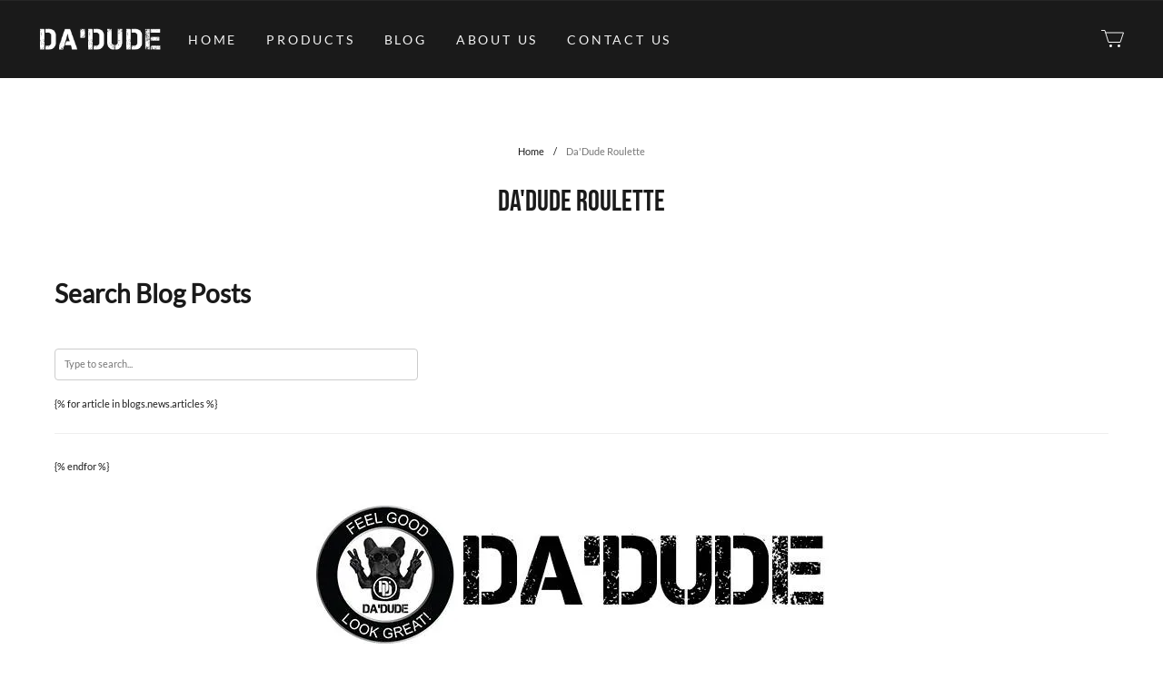

--- FILE ---
content_type: text/html; charset=utf-8
request_url: https://younghair.net/pages/spinandwin
body_size: 181533
content:
<!DOCTYPE html>
<html lang="en">

<head>
  <meta charset="UTF-8">
  <meta http-equiv="X-UA-Compatible" content="IE=edge">
  <meta name="viewport" content="width=device-width, minimum-scale=1.0, maximum-scale=1.0, user-scalable=no">
  <meta http-equiv="x-dns-prefetch-control" content="on">
  
  

  
<style>
:root {
    --page-width: 1500px;
    --color-page-background: 255, 255, 255;
    --color-text: 26, 26, 26;
    --color-sale: 26, 26, 26;
    --color-discount: 231, 84, 38;
    --color-entry-line: 232, 232, 225;
    --color-btn-background: 26, 26, 26;
    --color-btn-text: 255, 255, 255;
    --color-tag-background: 26, 26, 26;
    --color-tag-text: 255, 255, 255;
    --color-cart-dot: 255, 79, 51;
    --color-image-background: 255, 255, 255;
    --color-section-background: 26, 26, 26;
    --color-mask: 115, 115, 115;
    --color-header-background: 26, 26, 26;
    --color-header-text: 245, 245, 245;
    --color-header-announcement-bar: 0, 128, 128;
    --color-header-announcement-bar-text: 255, 255, 255;
    --color-footer-background: 26, 26, 26;
    --color-footer-text: 232, 232, 225;
    --color-image-text: 255, 255, 255;
    --color-image-overlay: 0, 0, 0;
    --color-image-overlay-opacity: 10%;
    --color-image-text-shadow-amount: 20%;
    --type-title-letter-spacing: 0em;
    --type-title-size: 32px;
    --type-title-line-height: 1.1;
    --type-body-letter-spacing: 0em;
    --type-body-size: 12px;
    --type-body-line-height: 1.3;
    --type-navigation-size: 14px;
    --type-collection-grid-size: 18px;
    --collection-image-overlay-opacity: 10%;
    --co-background-color: 255, 255, 255;
    --co-order-background-color: 250, 250, 250;
    --co-color-btn-bg: 39, 110, 175;
    --co-color-err-color: 240, 73, 73;
    --co-color-msg-color: 39, 110, 175;
}
</style>
    

  
  
  
  








  
    
  
    
    
  
    


  





  


  

<meta name="title" content="Da&#x27;Dude Roulette" />



  <meta name="description" content="Sold out                    -                +" />








  <meta property="og:url" content="https://younghair.net/pages/spinandwin" />

  <meta property="og:site_name" content="Da Dude" />


  <meta property="og:title" content="Da&#x27;Dude Roulette" />

  <meta property="og:description" content="Sold out                    -                +" />


  <meta property="og:type" content="page" />

  <meta property="og:image" content="https://img-va.myshopline.com/image/store/1689928896704/640x480-mascott-V1-jpg.png?w&#x3D;1968&amp;h&#x3D;2034" />
  <meta property="og:image:secure_url" content="https://img-va.myshopline.com/image/store/1689928896704/640x480-mascott-V1-jpg.png?w&#x3D;1968&amp;h&#x3D;2034" />
  <meta name="twitter:image" content="https://img-va.myshopline.com/image/store/1689928896704/640x480-mascott-V1-jpg.png?w&#x3D;1968&amp;h&#x3D;2034" />

  <meta name="twitter:title" content="Da&#x27;Dude Roulette" />


  <meta name="twitter:description" content="Sold out                    -                +" />








  <title>Da&#x27;Dude Roulette</title>
    <link rel="shortcut icon" href="https://img-va.myshopline.com/image/store/1689928896704/Favicon-DD-32x32.png?w&#x3D;32&amp;h&#x3D;32" type="image/png">
  

  
      <style>.mp-tooltip{-webkit-font-feature-settings:"tnum";-moz-font-feature-settings:"tnum";font-feature-settings:"tnum";-webkit-box-sizing:border-box;-moz-box-sizing:border-box;box-sizing:border-box;color:rgba(0,0,0,.851);display:block;font-size:14px;font-variant:tabular-nums;line-height:1.5715;list-style:none;margin:0;max-width:320px;padding:0;position:fixed;-webkit-transform:translate(-50%,-100%);-moz-transform:translate(-50%,-100%);-o-transform:translate(-50%,-100%);transform:translate(-50%,-100%);visibility:visible;width:-webkit-max-content;width:-moz-max-content;width:max-content;z-index:1070}.mp-tooltip-mobile--hidden{display:none!important}.mp-tooltip--hidden{display:none}.mp-tooltip__inner{word-wrap:break-word;background-color:rgba(0,0,0,.749);-webkit-border-radius:2px;-moz-border-radius:2px;border-radius:2px;-webkit-box-shadow:0 3px 6px -4px rgba(0,0,0,.122),0 6px 16px rgba(0,0,0,.078),0 9px 28px 8px rgba(0,0,0,.051);-moz-box-shadow:0 3px 6px -4px rgba(0,0,0,.122),0 6px 16px rgba(0,0,0,.078),0 9px 28px 8px rgba(0,0,0,.051);box-shadow:0 3px 6px -4px rgba(0,0,0,.122),0 6px 16px rgba(0,0,0,.078),0 9px 28px 8px rgba(0,0,0,.051);color:#fff;min-height:32px;min-width:30px;padding:6px 8px;text-align:left;text-decoration:none}.mp-tooltip__arrow{background:0 0;display:block;height:13.07106781px;overflow:hidden;pointer-events:none;position:absolute;width:13.07106781px}.mp-tooltip__arrow-content{background-color:rgba(0,0,0,.749);bottom:0;content:"";display:block;height:5px;left:0;margin:auto;pointer-events:auto;position:absolute;right:0;top:0;width:5px}.mp-tooltip--placement-top,.mp-tooltip--placement-topLeft,.mp-tooltip--placement-topRight{padding-bottom:8px}.mp-tooltip--placement-right,.mp-tooltip--placement-rightBottom,.mp-tooltip--placement-rightTop{padding-left:8px}.mp-tooltip--placement-bottom,.mp-tooltip--placement-bottomLeft,.mp-tooltip--placement-bottomRight{padding-top:8px}.mp-tooltip--placement-left,.mp-tooltip--placement-leftBottom,.mp-tooltip--placement-leftTop{padding-right:8px}.mp-tooltip--placement-top .mp-tooltip__arrow,.mp-tooltip--placement-topLeft .mp-tooltip__arrow,.mp-tooltip--placement-topRight .mp-tooltip__arrow{bottom:-5.07106781px}.mp-tooltip--placement-top .mp-tooltip__arrow-content,.mp-tooltip--placement-topLeft .mp-tooltip__arrow-content,.mp-tooltip--placement-topRight .mp-tooltip__arrow-content{-webkit-box-shadow:3px 3px 7px rgba(0,0,0,.071);-moz-box-shadow:3px 3px 7px rgba(0,0,0,.071);box-shadow:3px 3px 7px rgba(0,0,0,.071);-webkit-transform:translateY(-6.53553391px) rotate(45deg);-moz-transform:translateY(-6.53553391px) rotate(45deg);-o-transform:translateY(-6.53553391px) rotate(45deg);transform:translateY(-6.53553391px) rotate(45deg)}.mp-tooltip--placement-top .mp-tooltip__arrow{left:50%;-webkit-transform:translateX(-50%);-moz-transform:translateX(-50%);-o-transform:translateX(-50%);transform:translateX(-50%)}.mp-tooltip--placement-topLeft .mp-tooltip__arrow{left:13px}.mp-tooltip--placement-topRight .mp-tooltip__arrow{right:13px}.mp-tooltip--placement-right .mp-tooltip__arrow,.mp-tooltip--placement-rightBottom .mp-tooltip__arrow,.mp-tooltip--placement-rightTop .mp-tooltip__arrow{left:-5.07106781px}.mp-tooltip--placement-right .mp-tooltip__arrow-content,.mp-tooltip--placement-rightBottom .mp-tooltip__arrow-content,.mp-tooltip--placement-rightTop .mp-tooltip__arrow-content{-webkit-box-shadow:-3px 3px 7px rgba(0,0,0,.071);-moz-box-shadow:-3px 3px 7px rgba(0,0,0,.071);box-shadow:-3px 3px 7px rgba(0,0,0,.071);-webkit-transform:translateX(6.53553391px) rotate(45deg);-moz-transform:translateX(6.53553391px) rotate(45deg);-o-transform:translateX(6.53553391px) rotate(45deg);transform:translateX(6.53553391px) rotate(45deg)}.mp-tooltip--placement-right .mp-tooltip__arrow{top:50%;-webkit-transform:translateY(-50%);-moz-transform:translateY(-50%);-o-transform:translateY(-50%);transform:translateY(-50%)}.mp-tooltip--placement-rightTop .mp-tooltip__arrow{top:5px}.mp-tooltip--placement-rightBottom .mp-tooltip__arrow{bottom:5px}.mp-tooltip--placement-left .mp-tooltip__arrow,.mp-tooltip--placement-leftBottom .mp-tooltip__arrow,.mp-tooltip--placement-leftTop .mp-tooltip__arrow{right:-5.07106781px}.mp-tooltip--placement-left .mp-tooltip__arrow-content,.mp-tooltip--placement-leftBottom .mp-tooltip__arrow-content,.mp-tooltip--placement-leftTop .mp-tooltip__arrow-content{-webkit-box-shadow:3px -3px 7px rgba(0,0,0,.071);-moz-box-shadow:3px -3px 7px rgba(0,0,0,.071);box-shadow:3px -3px 7px rgba(0,0,0,.071);-webkit-transform:translateX(-6.53553391px) rotate(45deg);-moz-transform:translateX(-6.53553391px) rotate(45deg);-o-transform:translateX(-6.53553391px) rotate(45deg);transform:translateX(-6.53553391px) rotate(45deg)}.mp-tooltip--placement-left .mp-tooltip__arrow{top:50%;-webkit-transform:translateY(-50%);-moz-transform:translateY(-50%);-o-transform:translateY(-50%);transform:translateY(-50%)}.mp-tooltip--placement-leftTop .mp-tooltip__arrow{top:5px}.mp-tooltip--placement-leftBottom .mp-tooltip__arrow{bottom:5px}.mp-tooltip--placement-bottom .mp-tooltip__arrow,.mp-tooltip--placement-bottomLeft .mp-tooltip__arrow,.mp-tooltip--placement-bottomRight .mp-tooltip__arrow{top:-5.07106781px}.mp-tooltip--placement-bottom .mp-tooltip__arrow-content,.mp-tooltip--placement-bottomLeft .mp-tooltip__arrow-content,.mp-tooltip--placement-bottomRight .mp-tooltip__arrow-content{-webkit-box-shadow:-3px -3px 7px rgba(0,0,0,.071);-moz-box-shadow:-3px -3px 7px rgba(0,0,0,.071);box-shadow:-3px -3px 7px rgba(0,0,0,.071);-webkit-transform:translateY(6.53553391px) rotate(45deg);-moz-transform:translateY(6.53553391px) rotate(45deg);-o-transform:translateY(6.53553391px) rotate(45deg);transform:translateY(6.53553391px) rotate(45deg)}.mp-tooltip--placement-bottom .mp-tooltip__arrow{left:50%;-webkit-transform:translateX(-50%);-moz-transform:translateX(-50%);-o-transform:translateX(-50%);transform:translateX(-50%)}.mp-tooltip--placement-bottomLeft .mp-tooltip__arrow{left:13px}.mp-tooltip--placement-bottomRight .mp-tooltip__arrow{right:13px}.mp-tooltip-rtl{direction:rtl}.mp-tooltip-rtl .mp-tooltip-inner{text-align:right}.customer-sign-in-container.show-loading .sign-in,.customer-sign-in-container:not(.show-loading) .sign-in--loading{display:none}.sign-in__activate-info{color:#000;display:none;font-size:12px;line-height:20px;margin-bottom:32px;text-align:center}.sign-in__has-registered{color:#f04949}.sign-in__from_confirm_email,.sign-in__has-registered{display:none;font-size:12px;line-height:16px;margin-bottom:16px;text-align:center}.sign-in__from_confirm_email{color:#000}.sign-in__buttons{-webkit-box-pack:justify;-moz-box-pack:justify;display:-webkit-box;display:-webkit-flex;display:-moz-box;display:flex;-webkit-justify-content:space-between;justify-content:space-between;margin-top:16px}.sign-in__buttons.password__buttons{-webkit-box-pack:center;-moz-box-pack:center;-webkit-justify-content:center;justify-content:center}.sign-in__buttons>a{text-decoration:underline}.sign-in__buttons>a,.sign-in__buttons>a:hover{color:#1a1a1a;}.sign-in__buttons>a:hover{text-decoration:none}.sign-in__third{margin-top:28px}.sign-in__third-buttons{-webkit-box-align:center;-moz-box-align:center;-webkit-box-pack:center;-moz-box-pack:center;-webkit-align-items:center;align-items:center;display:-webkit-box;display:-webkit-flex;display:-moz-box;display:flex;-webkit-flex-wrap:wrap;flex-wrap:wrap;gap:12px;-webkit-justify-content:center;justify-content:center;margin-top:28px;text-align:center}.sign-in__third-buttons .sign-in__third-button{border:1px solid #e8e8e1;-webkit-border-radius:50%;-moz-border-radius:50%;border-radius:50%;display:inline-block;font-size:0;margin-left:0;padding:12px}.sign-in__divid{line-height:24px;margin-bottom:26px;position:relative;text-align:center}.sign-in__divid:before{background-color:#e8e8e1;content:"";display:block;height:1px;left:0;position:absolute;top:50%;width:100%;z-index:1}.sign-in__divid>span{background-color:#ffffff;color:rgba(26, 26, 26, 0.6);display:inline-block;padding:0 18px;position:relative;word-break:break-word;z-index:2}.sign-in__guest{margin-top:62px}.sign-in--loading{height:50vh;line-height:50vh;text-align:center}.sign-in--loading svg{-webkit-animation:loading .8s infinite linear;-moz-animation:loading .8s infinite linear;-o-animation:loading .8s infinite linear;animation:loading .8s infinite linear}.sign-in__activate-verifycode{display:none}.sl-input{-webkit-box-orient:horizontal;-webkit-box-direction:normal;-moz-box-orient:horizontal;-moz-box-direction:normal;-webkit-box-pack:justify;-moz-box-pack:justify;-webkit-box-align:center;-moz-box-align:center;-webkit-align-items:center;align-items:center;background-color:#ffffff;-webkit-box-sizing:border-box;-moz-box-sizing:border-box;box-sizing:border-box;color:#1a1a1a;display:-webkit-box;display:-webkit-flex;display:-moz-box;display:flex;-webkit-flex-flow:row nowrap;flex-flow:row nowrap;font-size:14px;-webkit-justify-content:space-between;justify-content:space-between;line-height:1.4;position:relative;-webkit-transition:all .3s;-o-transition:all .3s;-moz-transition:all .3s;transition:all .3s;width:100%}.sl-input:after{border:1px solid #e8e8e1;bottom:0;content:"";left:0;pointer-events:none;position:absolute;right:0;top:0;-webkit-transition:border-color .3s;-o-transition:border-color .3s;-moz-transition:border-color .3s;transition:border-color .3s;z-index:1}[data-button_style=square] .sl-input:after{-webkit-border-radius:0;-moz-border-radius:0;border-radius:0}[data-button_style=radius] .sl-input:after{-webkit-border-radius:4px;-moz-border-radius:4px;border-radius:4px}[data-button_style=rounded] .sl-input:after{-webkit-border-radius:46px;-moz-border-radius:46px;border-radius:46px}.sl-input__area input,.sl-input__area select,.sl-input__area textarea{background:none;border:none;-webkit-border-radius:4px;-moz-border-radius:4px;border-radius:4px;-webkit-box-shadow:none!important;-moz-box-shadow:none!important;box-shadow:none!important;color:#1a1a1a;height:48px;line-height:1.15;padding:24px 16px 8px;width:100%}.sl-input__area input::-ms-clear,.sl-input__area input::-ms-reveal,.sl-input__area select::-ms-clear,.sl-input__area select::-ms-reveal,.sl-input__area textarea::-ms-clear,.sl-input__area textarea::-ms-reveal{display:none}.sl-input__area input:-webkit-autofill{-webkit-text-fill-color:#1a1a1a;-webkit-box-shadow:0 0 0 1000px #ffffff inset!important;}.sl-input input[type=password]{font-family:Helvetica!important;font-size:14px;font-style:normal;font-weight:400;line-height:16px}.sl-input__area.is-textarea .sl-input__inpEle:not(:-moz-placeholder-shown)+.placeholder,.sl-input__inpEle:not(:-moz-placeholder-shown)+.placeholder,.sl-input__selectEle:not(:-moz-placeholder-shown)+.placeholder{-webkit-line-clamp:1;-webkit-box-orient:vertical;display:block;overflow:hidden;text-overflow:ellipsis;-moz-transform:scale(.8) translateY(-100%);transform:scale(.8) translateY(-100%);white-space:nowrap;width:100%;word-break:normal}.sl-input:focus-within .placeholder,.sl-input__area .placeholder.active,.sl-input__area.is-textarea .sl-input__inpEle:not(:placeholder-shown)+.placeholder,.sl-input__inpEle:not(:placeholder-shown)+.placeholder,.sl-input__selectEle:not(:placeholder-shown)+.placeholder{-webkit-line-clamp:1;-webkit-box-orient:vertical;display:block;overflow:hidden;-o-text-overflow:ellipsis;text-overflow:ellipsis;-webkit-transform:scale(.8) translateY(-100%);-moz-transform:scale(.8) translateY(-100%);-o-transform:scale(.8) translateY(-100%);transform:scale(.8) translateY(-100%);white-space:nowrap;width:100%;word-break:normal}.sl-input input:focus,.sl-input textarea:focus{outline:0}.sl-input:focus-within:after,.sl-input:focus:after{border-color:#1a1a1a;border-width:2px}.sl-input.is-focus:after,.sl-input:focus-within:after,.sl-input:focus:after{border-width:2px}.sl-input.is-disabled{cursor:not-allowed}.sl-input.is-disabled input,.sl-input.is-disabled select,.sl-input.is-disabled textarea{background-color:rgba(44,44,44,.06)!important;border-color:#d8d8d8!important;color:rgba(44,44,44,.4);cursor:not-allowed;pointer-events:none}.sl-input__area{-webkit-box-flex:1;-moz-box-flex:1;-webkit-box-align:center;-moz-box-align:center;-webkit-align-items:center;align-items:center;display:-webkit-box;display:-webkit-flex;display:-moz-box;display:flex;-webkit-flex:1;flex:1;position:relative}.sl-input .sl-input__area select{-moz-appearance:none;appearance:none;-webkit-appearance:none;padding-right:30px;position:relative}.sl-input__area input::-webkit-input-placeholder,.sl-input__area textarea::-webkit-input-placeholder{font-size:0}.sl-input__area input::-moz-placeholder,.sl-input__area textarea::-moz-placeholder{font-size:0}.sl-input__area input::-ms-input-placeholder,.sl-input__area textarea::-ms-input-placeholder{font-size:0}.sl-input__area input::placeholder,.sl-input__area textarea::placeholder{font-size:0}.sl-input__area .placeholder{-webkit-line-clamp:1;-webkit-box-orient:vertical;color:rgba(26, 26, 26, 0.6);display:-webkit-box;left:16px;overflow:hidden;pointer-events:none;position:absolute;right:0;-o-text-overflow:ellipsis;text-overflow:ellipsis;top:50%;-webkit-transform:translateY(-50%);-moz-transform:translateY(-50%);-o-transform:translateY(-50%);transform:translateY(-50%);-webkit-transform-origin:left top;-moz-transform-origin:left top;-o-transform-origin:left top;transform-origin:left top;-webkit-transition:-webkit-transform .3s ease;transition:-webkit-transform .3s ease;-o-transition:-o-transform .3s ease;-moz-transition:transform .3s ease,-moz-transform .3s ease;transition:transform .3s ease;transition:transform .3s ease,-webkit-transform .3s ease,-moz-transform .3s ease,-o-transform .3s ease;width:100%;word-break:break-word;z-index:4}.sl-input__area.is-textarea{padding-top:24px}.sl-input__area.is-textarea textarea{padding-top:0;resize:vertical}.sl-input__area.is-textarea .placeholder{top:22px}.sl-input__addonAfter{-webkit-box-align:center;-moz-box-align:center;-webkit-align-items:center;align-items:center;height:100%;position:absolute;right:6px;z-index:1}.sl-input__addonAfter,.sl-input__suffix{display:-webkit-box;display:-webkit-flex;display:-moz-box;display:flex}.sl-input__suffix{-webkit-box-pack:center;-moz-box-pack:center;-webkit-justify-content:center;justify-content:center;margin-right:10px;padding:6px}.code-select__container{display:-webkit-box;display:-webkit-flex;display:-moz-box;display:flex;padding:0 16px 0 8px;position:relative}.code-select__container.active svg{-webkit-transform:rotate(180deg);-moz-transform:rotate(180deg);-o-transform:rotate(180deg);transform:rotate(180deg)}.code-select__container:before{border-left:1px solid #e8e8e1;content:" "}.code-select__container .code-select__value{padding-right:4px}.code-select__container .code-select__value-wrapper{line-height:30px;padding-left:16px}.code-select__container>select{-webkit-appearance:none;-moz-appearance:none;appearance:none;border:none;bottom:0;left:0;opacity:0;position:absolute;right:0;top:0}.sl-btn{background-color:transparent;border:1px solid transparent;-webkit-border-radius:0;-moz-border-radius:0;border-radius:0;cursor:pointer;display:inline-block;font-size:13px;font-weight:700;letter-spacing:.3em;line-height:1.6;padding:13px 23px;position:relative;text-align:center;-webkit-transition:opacity .15s ease-in-out;-o-transition:opacity .15s ease-in-out;-moz-transition:opacity .15s ease-in-out;transition:opacity .15s ease-in-out;-webkit-user-select:none;-moz-user-select:none;-ms-user-select:none;user-select:none;vertical-align:middle;white-space:normal}.sl-btn--ghost{background:transparent!important;border-color:#1a1a1a!important;color:#1a1a1a!important;}.sl-btn.btn--loading:after{-webkit-animation:btn-loading linear 1.5s infinite;-moz-animation:btn-loading linear 1.5s infinite;-o-animation:btn-loading linear 1.5s infinite;animation:btn-loading linear 1.5s infinite;background-image:url([data-uri]);content:"";height:20px;left:50%;margin-left:-10px;margin-top:-10px;opacity:1;position:absolute;top:50%;width:20px}.sl-btn.btn-primary{overflow:hidden;-webkit-transition:color .5s ease;-o-transition:color .5s ease;-moz-transition:color .5s ease;transition:color .5s ease}[data-button-hover-animation="1"] .sl-btn.btn-primary:hover:after{-webkit-animation:btn-sweep .75s cubic-bezier(.01,.56,1,1);-moz-animation:btn-sweep .75s cubic-bezier(.01,.56,1,1);-o-animation:btn-sweep .75s cubic-bezier(.01,.56,1,1);animation:btn-sweep .75s cubic-bezier(.01,.56,1,1);background-image:-webkit-gradient(linear,left top,right top,from(transparent),color-stop(hsla(0,0%,100%,.25)),to(transparent));background-image:-webkit-linear-gradient(left,transparent,hsla(0,0%,100%,.25),transparent);background-image:-moz-linear-gradient(left,transparent,hsla(0,0%,100%,.25),transparent);background-image:-o-linear-gradient(left,transparent,hsla(0,0%,100%,.25),transparent);background-image:linear-gradient(90deg,transparent,hsla(0,0%,100%,.25),transparent);height:100%;left:150%;margin-left:0;margin-top:0;top:0;-webkit-transform:skew(-20deg);-moz-transform:skew(-20deg);-o-transform:skew(-20deg);transform:skew(-20deg);width:100%}[data-button-hover-animation="2"] .sl-btn.btn-primary{-webkit-transition:all .6s;-o-transition:all .6s;-moz-transition:all .6s;transition:all .6s}[data-button-hover-animation="2"] .sl-btn.btn-primary:hover{-webkit-box-shadow:0 10px 20px rgba(0,0,0,.1);-moz-box-shadow:0 10px 20px rgba(0,0,0,.1);box-shadow:0 10px 20px rgba(0,0,0,.1)}[data-button-hover-animation="2"] .sl-btn.btn-primary:hover:after{background:transparent -webkit-radial-gradient(circle,hsla(0,0%,100%,.08) 1%,transparent 0) 50%/15000%;background:transparent -moz-radial-gradient(circle,hsla(0,0%,100%,.08) 1%,transparent 1%) 50%/15000%;background:transparent -o-radial-gradient(circle,hsla(0,0%,100%,.08) 1%,transparent 1%) 50%/15000%;background:transparent radial-gradient(circle,hsla(0,0%,100%,.08) 1%,transparent 0) 50%/15000%}[data-button-hover-animation="2"] .sl-btn.btn-primary:hover:active:after{background-color:transparent;-moz-background-size:100%;background-size:100%;opacity:1;-webkit-transition:background 0s;-o-transition:background 0s;-moz-transition:background 0s;transition:background 0s}[data-button-hover-animation="3"] .sl-btn.btn-primary{background-color:transparent;border-color:var(--primary-btn-background-color);-webkit-transition:color .45s cubic-bezier(.785,.135,.15,.86),border .45s cubic-bezier(.785,.135,.15,.86);-o-transition:color .45s cubic-bezier(.785,.135,.15,.86),border .45s cubic-bezier(.785,.135,.15,.86);-moz-transition:color .45s cubic-bezier(.785,.135,.15,.86),border .45s cubic-bezier(.785,.135,.15,.86);transition:color .45s cubic-bezier(.785,.135,.15,.86),border .45s cubic-bezier(.785,.135,.15,.86);z-index:1}[data-button-hover-animation="3"] .sl-btn.btn-primary:after{background-color:var(--primary-btn-background-color);-webkit-transform:scaleX(1);-moz-transform:scaleX(1);-o-transform:scaleX(1);transform:scaleX(1);-webkit-transform-origin:left center;-moz-transform-origin:left center;-o-transform-origin:left center;transform-origin:left center;-webkit-transition:-webkit-transform .45s cubic-bezier(.785,.135,.15,.86);transition:-webkit-transform .45s cubic-bezier(.785,.135,.15,.86);-o-transition:-o-transform .45s cubic-bezier(.785,.135,.15,.86);-moz-transition:transform .45s cubic-bezier(.785,.135,.15,.86),-moz-transform .45s cubic-bezier(.785,.135,.15,.86);transition:transform .45s cubic-bezier(.785,.135,.15,.86);transition:transform .45s cubic-bezier(.785,.135,.15,.86),-webkit-transform .45s cubic-bezier(.785,.135,.15,.86),-moz-transform .45s cubic-bezier(.785,.135,.15,.86),-o-transform .45s cubic-bezier(.785,.135,.15,.86);z-index:-1}[data-button-hover-animation="3"] .sl-btn.btn-primary:hover{background-color:transparent;color:var(--primary-btn-background-color)}[data-button-hover-animation="3"] .sl-btn.btn-primary:hover:after{-webkit-transform:scaleX(0);-moz-transform:scaleX(0);-o-transform:scaleX(0);transform:scaleX(0);-webkit-transform-origin:right center;-moz-transform-origin:right center;-o-transform-origin:right center;transform-origin:right center}[data-button-hover-animation="4"] .sl-btn.btn-primary{background-color:transparent;overflow:hidden;z-index:1}[data-button-hover-animation="4"] .sl-btn.btn-primary:after{-webkit-backface-visibility:hidden;-moz-backface-visibility:hidden;backface-visibility:hidden;background-color:var(--primary-btn-background-color);-webkit-border-radius:0 0 0 80%;-moz-border-radius:0 0 0 80%;border-radius:0 0 0 80%;height:300%;left:-55%;top:-100%;-webkit-transition:-webkit-transform .5s ease,-webkit-border-radius 2.5s cubic-bezier(.84,-.01,.56,.59);transition:-webkit-transform .5s ease,-webkit-border-radius 2.5s cubic-bezier(.84,-.01,.56,.59);-o-transition:border-radius 2.5s cubic-bezier(.84,-.01,.56,.59),-o-transform .5s ease;-moz-transition:transform .5s ease,border-radius 2.5s cubic-bezier(.84,-.01,.56,.59),-moz-transform .5s ease,-moz-border-radius 2.5s cubic-bezier(.84,-.01,.56,.59);transition:transform .5s ease,border-radius 2.5s cubic-bezier(.84,-.01,.56,.59);transition:transform .5s ease,border-radius 2.5s cubic-bezier(.84,-.01,.56,.59),-webkit-transform .5s ease,-moz-transform .5s ease,-o-transform .5s ease,-webkit-border-radius 2.5s cubic-bezier(.84,-.01,.56,.59),-moz-border-radius 2.5s cubic-bezier(.84,-.01,.56,.59);width:300%;z-index:-1}[data-button-hover-animation="4"] .sl-btn.btn-primary:hover{color:var(--primary-btn-background-color)}[data-button-hover-animation="4"] .sl-btn.btn-primary:hover:after{-webkit-transform:translate(-45%,-70%);-moz-transform:translate(-45%,-70%);-o-transform:translate(-45%,-70%);transform:translate(-45%,-70%)}.sl-btn.btn-link{font-size:get-body-size(3,sm);font-weight:inherit;letter-spacing:inherit;padding-left:2px;padding-right:2px;position:relative}.sl-btn.btn-link:after,.sl-btn.btn-link:before{bottom:0;content:"";height:1px;left:0;position:absolute;right:0}.sl-btn.btn-link:before{background-color:rgba(26, 26, 26, 0.15);}.sl-btn.btn-link:after{-moz-border-radius-topright:1px;-moz-border-radius-bottomright:1px;background-color:#1a1a1a;-webkit-border-bottom-right-radius:1px;border-bottom-right-radius:1px;-webkit-border-top-right-radius:1px;border-top-right-radius:1px;height:2px;-webkit-transform:scaleX(0);-moz-transform:scaleX(0);-o-transform:scaleX(0);transform:scaleX(0);-webkit-transform-origin:left center;-moz-transform-origin:left center;-o-transform-origin:left center;transform-origin:left center;-webkit-transition:-webkit-transform .5s ease-out;transition:-webkit-transform .5s ease-out;-o-transition:-o-transform .5s ease-out;-moz-transition:transform .5s ease-out,-moz-transform .5s ease-out;transition:transform .5s ease-out;transition:transform .5s ease-out,-webkit-transform .5s ease-out,-moz-transform .5s ease-out,-o-transform .5s ease-out}.sl-btn.btn-link:hover:after{-webkit-transform:scaleX(1);-moz-transform:scaleX(1);-o-transform:scaleX(1);transform:scaleX(1)}.sl-btn.btn-outline-primary,.sl-btn.btn-primary{font-size:get-body-size(5,sm);text-transform:uppercase}.sl-btn.btn-primary,.sl-btn.btn-primary.active,.sl-btn.btn-primary.disabled,.sl-btn.btn-primary:active,.sl-btn.btn-primary:disabled,.sl-btn.btn-primary:focus,.sl-btn.btn-primary:hover{background-color:#1a1a1a;border-color:#1a1a1a;color:#ffffff;}.sl-btn.btn--block,.sl-btn.col-24{-webkit-box-flex:0;-moz-box-flex:0;-webkit-flex:0 0 auto;flex:0 0 auto;width:100%}.sl-checkbox{-webkit-font-feature-settings:"tnum";-moz-font-feature-settings:"tnum";font-feature-settings:"tnum";-webkit-box-sizing:border-box;-moz-box-sizing:border-box;box-sizing:border-box;cursor:pointer;font-size:14px;font-variant:tabular-nums;line-height:1.5715;line-height:1;list-style:none;margin:0;outline:none;padding:0;position:relative;top:.2em;white-space:nowrap}.sl-checkbox+span{padding-left:8px;padding-right:8px}.sl-checkbox__wrapper{-webkit-font-feature-settings:"tnum";-moz-font-feature-settings:"tnum";font-feature-settings:"tnum";-webkit-box-align:baseline;-moz-box-align:baseline;-webkit-align-items:baseline;align-items:baseline;-webkit-box-sizing:border-box;-moz-box-sizing:border-box;box-sizing:border-box;cursor:pointer;display:-webkit-inline-box;display:-webkit-inline-flex;display:-moz-inline-box;display:inline-flex;font-size:14px;font-variant:tabular-nums;line-height:1.5715;line-height:unset;list-style:none;margin:0;padding:0}.sl-checkbox__input{-webkit-appearance:auto;cursor:pointer;height:100%;inset:0;opacity:0;position:absolute;width:100%;z-index:1}.sl-checkbox__input:checked+.sl-checkbox__inner{background-color:#1a1a1a;border-color:#1a1a1a;}.sl-checkbox__input:checked+.sl-checkbox__inner:after{border:2px solid #fff;border-left:0;border-top:0;content:" ";display:table;opacity:1;position:absolute;-webkit-transform:rotate(45deg) scale(1) translate(-50%,-50%);-moz-transform:rotate(45deg) scale(1) translate(-50%,-50%);-o-transform:rotate(45deg) scale(1) translate(-50%,-50%);transform:rotate(45deg) scale(1) translate(-50%,-50%);-webkit-transition:all .2s cubic-bezier(.12,.4,.29,1.46) .1s;-o-transition:all .2s cubic-bezier(.12,.4,.29,1.46) .1s;-moz-transition:all .2s cubic-bezier(.12,.4,.29,1.46) .1s;transition:all .2s cubic-bezier(.12,.4,.29,1.46) .1s}.sl-checkbox__inner{border:1px solid #e8e8e1;border-collapse:separate;-webkit-border-radius:2px;-moz-border-radius:2px;border-radius:2px;direction:ltr;display:block;height:16px;left:0;position:relative;top:0;-webkit-transition:all .3s;-o-transition:all .3s;-moz-transition:all .3s;transition:all .3s;width:16px}.sl-checkbox__inner:after{border:2px solid #fff;border-left:0;border-top:0;content:" ";display:table;height:9.14285714px;left:21.5%;opacity:0;position:absolute;top:50%;-webkit-transform:rotate(45deg) scale(0) translate(-50%,-50%);-moz-transform:rotate(45deg) scale(0) translate(-50%,-50%);-o-transform:rotate(45deg) scale(0) translate(-50%,-50%);transform:rotate(45deg) scale(0) translate(-50%,-50%);-webkit-transition:all .1s cubic-bezier(.71,-.46,.88,.6),opacity .1s;-o-transition:all .1s cubic-bezier(.71,-.46,.88,.6),opacity .1s;-moz-transition:all .1s cubic-bezier(.71,-.46,.88,.6),opacity .1s;transition:all .1s cubic-bezier(.71,-.46,.88,.6),opacity .1s;width:5.71428571px}.customer{margin:120px auto;width:430px}.customer__title{color:#1a1a1a;font-size:24px;font-weight:700;line-height:1.4;margin-bottom:32px;margin-top:0;text-align:center;text-transform:uppercase}.customer__tips{font-size:12px;line-height:20px;margin:32px 0 16px;text-align:center}.customer__form-item{margin-top:16px}.customer__form-item--send{-webkit-font-feature-settings:"tnum";-moz-font-feature-settings:"tnum";font-feature-settings:"tnum";color:#1a1a1a;font-size:14px;font-variant-numeric:tabular-nums;padding:0}@media(min-width:768px){.customer__form-item--send{font-size:14px}}.customer__form-item--send:focus,.customer__form-item--send:hover{color:#1a1a1a;}.customer__form-item--send:before,.customer__form-item--send:not(.btn--loading):after{display:none}.customer__form-nickname{-webkit-box-align:center;-moz-box-align:center;-webkit-box-pack:justify;-moz-box-pack:justify;-webkit-align-items:center;align-items:center;display:-webkit-box;display:-webkit-flex;display:-moz-box;display:flex;gap:20px;-webkit-justify-content:space-between;justify-content:space-between;margin-top:16px}.customer__form-nickname>.customer__form-item{-webkit-box-flex:1;-moz-box-flex:1;-webkit-flex:1;flex:1;margin-top:0}.customer__form-nickname .sl-input__suffix{display:none}.customer__error{color:#f04949;display:none;font-size:12px;line-height:16px;margin-top:8px}.customer__footer-link{color:#1a1a1a;margin-bottom:46px;margin-top:28px}.customer--link{text-decoration:underline}.customer--link:hover{text-decoration:none}.customer .hide{display:none!important}.customer .errClass .sl-input:after{border-color:#f04949}.customer input:-webkit-autofill{-webkit-text-fill-color:#1a1a1a;-webkit-box-shadow:0 0 0 1000px #ffffff inset!important;}.form-item--password .sl-input__suffix{color:rgba(26, 26, 26, 0.6);cursor:pointer}@media screen and (max-width:750px){.customer{padding:0 20px;width:100%}}.air-datepicker-cell.-day-.-other-month-,.air-datepicker-cell.-year-.-other-decade-{color:var(--adp-color-other-month)}.air-datepicker-cell.-day-.-other-month-:hover,.air-datepicker-cell.-year-.-other-decade-:hover{color:var(--adp-color-other-month-hover)}.-disabled-.-focus-.air-datepicker-cell.-day-.-other-month-,.-disabled-.-focus-.air-datepicker-cell.-year-.-other-decade-{color:var(--adp-color-other-month)}.-selected-.air-datepicker-cell.-day-.-other-month-,.-selected-.air-datepicker-cell.-year-.-other-decade-{background:var(--adp-background-color-selected-other-month);color:#fff}.-selected-.-focus-.air-datepicker-cell.-day-.-other-month-,.-selected-.-focus-.air-datepicker-cell.-year-.-other-decade-{background:var(--adp-background-color-selected-other-month-focused)}.-in-range-.air-datepicker-cell.-day-.-other-month-,.-in-range-.air-datepicker-cell.-year-.-other-decade-{background-color:var(--adp-background-color-in-range);color:var(--adp-color)}.-in-range-.-focus-.air-datepicker-cell.-day-.-other-month-,.-in-range-.-focus-.air-datepicker-cell.-year-.-other-decade-{background-color:var(--adp-background-color-in-range-focused)}.air-datepicker-cell.-day-.-other-month-:empty,.air-datepicker-cell.-year-.-other-decade-:empty{background:none;border:none}.air-datepicker-cell{-webkit-box-align:center;-moz-box-align:center;-webkit-box-pack:center;-moz-box-pack:center;-webkit-align-items:center;align-items:center;-webkit-border-radius:var(--adp-cell-border-radius);-moz-border-radius:var(--adp-cell-border-radius);border-radius:var(--adp-cell-border-radius);-webkit-box-sizing:border-box;-moz-box-sizing:border-box;box-sizing:border-box;cursor:pointer;display:-webkit-box;display:-webkit-flex;display:-moz-box;display:flex;-webkit-justify-content:center;justify-content:center;position:relative;z-index:1}.air-datepicker-cell.-focus-{background:var(--adp-cell-background-color-hover)}.air-datepicker-cell.-current-{color:var(--adp-color-current-date)}.air-datepicker-cell.-current-.-focus-{color:var(--adp-color)}.air-datepicker-cell.-current-.-in-range-{color:var(--adp-color-current-date)}.air-datepicker-cell.-disabled-{color:var(--adp-color-disabled);cursor:default}.air-datepicker-cell.-disabled-.-focus-{color:var(--adp-color-disabled)}.air-datepicker-cell.-disabled-.-in-range-{color:var(--adp-color-disabled-in-range)}.air-datepicker-cell.-disabled-.-current-.-focus-{color:var(--adp-color-disabled)}.air-datepicker-cell.-in-range-{background:var(--adp-cell-background-color-in-range);-webkit-border-radius:0;-moz-border-radius:0;border-radius:0}.air-datepicker-cell.-in-range-:hover{background:var(--adp-cell-background-color-in-range-hover)}.air-datepicker-cell.-range-from-{background-color:var(--adp-cell-background-color-in-range);border:1px solid var(--adp-cell-border-color-in-range);-webkit-border-radius:var(--adp-cell-border-radius) 0 0 var(--adp-cell-border-radius);-moz-border-radius:var(--adp-cell-border-radius) 0 0 var(--adp-cell-border-radius);border-radius:var(--adp-cell-border-radius) 0 0 var(--adp-cell-border-radius)}.air-datepicker-cell.-range-to-{background-color:var(--adp-cell-background-color-in-range);border:1px solid var(--adp-cell-border-color-in-range);-webkit-border-radius:0 var(--adp-cell-border-radius) var(--adp-cell-border-radius) 0;-moz-border-radius:0 var(--adp-cell-border-radius) var(--adp-cell-border-radius) 0;border-radius:0 var(--adp-cell-border-radius) var(--adp-cell-border-radius) 0}.air-datepicker-cell.-range-to-.-range-from-{-webkit-border-radius:var(--adp-cell-border-radius);-moz-border-radius:var(--adp-cell-border-radius);border-radius:var(--adp-cell-border-radius)}.air-datepicker-cell.-selected-{border:none}.air-datepicker-cell.-selected-,.air-datepicker-cell.-selected-.-current-{background:var(--adp-cell-background-color-selected);color:#fff}.air-datepicker-cell.-selected-.-focus-{background:var(--adp-cell-background-color-selected-hover)}.air-datepicker-body{-webkit-transition:all var(--adp-transition-duration) var(--adp-transition-ease);-o-transition:all var(--adp-transition-duration) var(--adp-transition-ease);-moz-transition:all var(--adp-transition-duration) var(--adp-transition-ease);transition:all var(--adp-transition-duration) var(--adp-transition-ease)}.air-datepicker-body.-hidden-{display:none}.air-datepicker-body--day-names{display:grid;grid-template-columns:repeat(7,var(--adp-day-cell-width));margin:8px 0 3px}.air-datepicker-body--day-name{-webkit-box-align:center;-moz-box-align:center;-webkit-box-pack:center;-moz-box-pack:center;-webkit-box-flex:1;-moz-box-flex:1;-webkit-align-items:center;align-items:center;color:var(--adp-day-name-color);display:-webkit-box;display:-webkit-flex;display:-moz-box;display:flex;-webkit-flex:1;flex:1;font-size:.8em;-webkit-justify-content:center;justify-content:center;text-align:center;text-transform:uppercase}.air-datepicker-body--day-name.-clickable-{cursor:pointer}.air-datepicker-body--day-name.-clickable-:hover{color:var(--adp-day-name-color-hover)}.air-datepicker-body--cells{display:grid}.air-datepicker-body--cells.-days-{grid-auto-rows:var(--adp-day-cell-height);grid-template-columns:repeat(7,var(--adp-day-cell-width))}.air-datepicker-body--cells.-months-{grid-auto-rows:var(--adp-month-cell-height);grid-template-columns:repeat(3,1fr)}.air-datepicker-body--cells.-years-{grid-auto-rows:var(--adp-year-cell-height);grid-template-columns:repeat(4,1fr)}.air-datepicker-nav{-webkit-box-pack:justify;-moz-box-pack:justify;border-bottom:1px solid var(--adp-border-color-inner);-webkit-box-sizing:content-box;-moz-box-sizing:content-box;box-sizing:content-box;display:-webkit-box;display:-webkit-flex;display:-moz-box;display:flex;-webkit-justify-content:space-between;justify-content:space-between;min-height:var(--adp-nav-height);padding:var(--adp-padding)}.-only-timepicker- .air-datepicker-nav{display:none}.air-datepicker-nav--action,.air-datepicker-nav--title{-webkit-box-align:center;-moz-box-align:center;-webkit-box-pack:center;-moz-box-pack:center;-webkit-align-items:center;align-items:center;cursor:pointer;display:-webkit-box;display:-webkit-flex;display:-moz-box;display:flex;-webkit-justify-content:center;justify-content:center}.air-datepicker-nav--action{-webkit-border-radius:var(--adp-border-radius);-moz-border-radius:var(--adp-border-radius);border-radius:var(--adp-border-radius);-webkit-user-select:none;-moz-user-select:none;-ms-user-select:none;user-select:none;width:var(--adp-nav-action-size)}.air-datepicker-nav--action:hover{background:var(--adp-background-color-hover)}.air-datepicker-nav--action:active{background:var(--adp-background-color-active)}.air-datepicker-nav--action.-disabled-{visibility:hidden}.air-datepicker-nav--action svg{height:32px;width:32px}.air-datepicker-nav--action path{fill:none;stroke:var(--adp-nav-arrow-color);stroke-width:2px}.air-datepicker-nav--title{-webkit-border-radius:var(--adp-border-radius);-moz-border-radius:var(--adp-border-radius);border-radius:var(--adp-border-radius);padding:0 8px}.air-datepicker-nav--title i{color:var(--adp-nav-color-secondary);font-style:normal;margin-left:.3em}.air-datepicker-nav--title:hover{background:var(--adp-background-color-hover)}.air-datepicker-nav--title:active{background:var(--adp-background-color-active)}.air-datepicker-nav--title.-disabled-{background:none;cursor:default}.air-datepicker-buttons{display:grid;grid-auto-columns:1fr;grid-auto-flow:column}.air-datepicker-button{background:hsla(0,0%,100%,0);border:none;-webkit-border-radius:var(--adp-btn-border-radius);-moz-border-radius:var(--adp-btn-border-radius);border-radius:var(--adp-btn-border-radius);color:var(--adp-btn-color);cursor:pointer;display:-webkit-inline-box;display:-webkit-inline-flex;display:-moz-inline-box;display:inline-flex;height:var(--adp-btn-height)}.air-datepicker-button:focus,.air-datepicker-button:hover{background:var(--adp-btn-background-color-hover);color:var(--adp-btn-color-hover)}.air-datepicker-button:focus{outline:none}.air-datepicker-button:active{background:var(--adp-btn-background-color-active)}.air-datepicker-button span{-webkit-box-pack:center;-moz-box-pack:center;display:-webkit-box;display:-webkit-flex;display:-moz-box;display:flex;height:100%;-webkit-justify-content:center;justify-content:center;outline:none;width:100%}.air-datepicker-button span,.air-datepicker-time{-webkit-box-align:center;-moz-box-align:center;-webkit-align-items:center;align-items:center}.air-datepicker-time{grid-column-gap:12px;display:grid;grid-template-columns:-webkit-max-content 1fr;grid-template-columns:max-content 1fr;padding:0 var(--adp-time-padding-inner);position:relative}.-only-timepicker- .air-datepicker-time{border-top:none}.air-datepicker-time--current{-webkit-box-align:center;-moz-box-align:center;-webkit-box-flex:1;-moz-box-flex:1;-webkit-align-items:center;align-items:center;display:-webkit-box;display:-webkit-flex;display:-moz-box;display:flex;-webkit-flex:1;flex:1;font-size:14px;text-align:center}.air-datepicker-time--current-colon{line-height:1;margin:0 2px 3px}.air-datepicker-time--current-hours,.air-datepicker-time--current-minutes{font-family:Century Gothic,CenturyGothic,AppleGothic,sans-serif;font-size:19px;line-height:1;position:relative;z-index:1}.air-datepicker-time--current-hours:after,.air-datepicker-time--current-minutes:after{background:var(--adp-background-color-hover);-webkit-border-radius:var(--adp-border-radius);-moz-border-radius:var(--adp-border-radius);border-radius:var(--adp-border-radius);bottom:-2px;content:"";left:-2px;opacity:0;position:absolute;right:-2px;top:-3px;z-index:-1}.air-datepicker-time--current-hours.-focus-:after,.air-datepicker-time--current-minutes.-focus-:after{opacity:1}.air-datepicker-time--current-ampm{-webkit-align-self:flex-end;align-self:flex-end;color:var(--adp-time-day-period-color);font-size:11px;margin-bottom:1px;margin-left:6px;text-transform:uppercase}.air-datepicker-time--row{-webkit-box-align:center;-moz-box-align:center;-webkit-align-items:center;align-items:center;background:-webkit-gradient(linear,left top,right top,from(var(--adp-time-track-color)),to(var(--adp-time-track-color))) left 50%/100% var(--adp-time-track-height) no-repeat;background:-webkit-linear-gradient(left,var(--adp-time-track-color),var(--adp-time-track-color)) left 50%/100% var(--adp-time-track-height) no-repeat;background:-moz-linear-gradient(left,var(--adp-time-track-color),var(--adp-time-track-color)) left 50%/100% var(--adp-time-track-height) no-repeat;background:-o-linear-gradient(left,var(--adp-time-track-color),var(--adp-time-track-color)) left 50%/100% var(--adp-time-track-height) no-repeat;background:linear-gradient(to right,var(--adp-time-track-color),var(--adp-time-track-color)) left 50%/100% var(--adp-time-track-height) no-repeat;display:-webkit-box;display:-webkit-flex;display:-moz-box;display:flex;font-size:11px;height:17px}.air-datepicker-time--row:first-child{margin-bottom:4px}.air-datepicker-time--row input[type=range]{-webkit-box-flex:1;-moz-box-flex:1;-webkit-appearance:none;background:none;cursor:pointer;-webkit-flex:1;flex:1;height:100%;margin:0;padding:0;width:100%}.air-datepicker-time--row input[type=range]::-webkit-slider-thumb{-webkit-appearance:none}.air-datepicker-time--row input[type=range]::-ms-tooltip{display:none}.air-datepicker-time--row input[type=range]:hover::-webkit-slider-thumb{border-color:var(--adp-time-track-color-hover)}.air-datepicker-time--row input[type=range]:hover::-moz-range-thumb{border-color:var(--adp-time-track-color-hover)}.air-datepicker-time--row input[type=range]:hover::-ms-thumb{border-color:var(--adp-time-track-color-hover)}.air-datepicker-time--row input[type=range]:focus{outline:none}.air-datepicker-time--row input[type=range]:focus::-webkit-slider-thumb{background:var(--adp-cell-background-color-selected);border-color:var(--adp-cell-background-color-selected)}.air-datepicker-time--row input[type=range]:focus::-moz-range-thumb{background:var(--adp-cell-background-color-selected);border-color:var(--adp-cell-background-color-selected)}.air-datepicker-time--row input[type=range]:focus::-ms-thumb{background:var(--adp-cell-background-color-selected);border-color:var(--adp-cell-background-color-selected)}.air-datepicker-time--row input[type=range]::-webkit-slider-thumb{background:#fff;border:1px solid var(--adp-time-track-color);-webkit-border-radius:3px;border-radius:3px;-webkit-box-sizing:border-box;box-sizing:border-box;cursor:pointer;height:12px;-webkit-transition:background var(--adp-transition-duration);transition:background var(--adp-transition-duration);width:12px}.air-datepicker-time--row input[type=range]::-moz-range-thumb{background:#fff;border:1px solid var(--adp-time-track-color);-moz-border-radius:3px;border-radius:3px;-moz-box-sizing:border-box;box-sizing:border-box;cursor:pointer;height:12px;-moz-transition:background var(--adp-transition-duration);transition:background var(--adp-transition-duration);width:12px}.air-datepicker-time--row input[type=range]::-ms-thumb{background:#fff;border:1px solid var(--adp-time-track-color);border-radius:3px;box-sizing:border-box;cursor:pointer;height:12px;-ms-transition:background var(--adp-transition-duration);transition:background var(--adp-transition-duration);width:12px}.air-datepicker-time--row input[type=range]::-webkit-slider-thumb{margin-top:calc(var(--adp-time-thumb-size)/2*-1)}.air-datepicker-time--row input[type=range]::-webkit-slider-runnable-track{background:transparent;border:none;color:transparent;cursor:pointer;height:var(--adp-time-track-height)}.air-datepicker-time--row input[type=range]::-moz-range-track{background:transparent;border:none;color:transparent;cursor:pointer;height:var(--adp-time-track-height)}.air-datepicker-time--row input[type=range]::-ms-track{background:transparent;border:none;color:transparent;cursor:pointer;height:var(--adp-time-track-height)}.air-datepicker-time--row input[type=range]::-ms-fill-lower,.air-datepicker-time--row input[type=range]::-ms-fill-upper{background:transparent}.air-datepicker{--adp-font-family:-apple-system,BlinkMacSystemFont,"Segoe UI",Roboto,Helvetica,Arial,sans-serif,"Apple Color Emoji","Segoe UI Emoji","Segoe UI Symbol";--adp-font-size:14px;--adp-width:246px;--adp-z-index:100;--adp-padding:4px;--adp-grid-areas:"nav" "body" "timepicker" "buttons";--adp-transition-duration:.3s;--adp-transition-ease:ease-out;--adp-transition-offset:8px;--adp-background-color:#fff;--adp-background-color-hover:#f0f0f0;--adp-background-color-active:#eaeaea;--adp-background-color-in-range:rgba(92,196,239,.1);--adp-background-color-in-range-focused:rgba(92,196,239,.2);--adp-background-color-selected-other-month-focused:#8ad5f4;--adp-background-color-selected-other-month:#a2ddf6;--adp-color:#4a4a4a;--adp-color-secondary:#9c9c9c;--adp-accent-color:#4eb5e6;--adp-color-current-date:var(--adp-accent-color);--adp-color-other-month:#dedede;--adp-color-disabled:#aeaeae;--adp-color-disabled-in-range:#939393;--adp-color-other-month-hover:#c5c5c5;--adp-border-color:#dbdbdb;--adp-border-color-inner:#efefef;--adp-border-radius:4px;--adp-border-color-inline:#d7d7d7;--adp-nav-height:32px;--adp-nav-arrow-color:var(--adp-color-secondary);--adp-nav-action-size:32px;--adp-nav-color-secondary:var(--adp-color-secondary);--adp-day-name-color:#ff9a19;--adp-day-name-color-hover:#8ad5f4;--adp-day-cell-width:1fr;--adp-day-cell-height:32px;--adp-month-cell-height:42px;--adp-year-cell-height:56px;--adp-pointer-size:10px;--adp-poiner-border-radius:2px;--adp-pointer-offset:14px;--adp-cell-border-radius:4px;--adp-cell-background-color-hover:var(--adp-background-color-hover);--adp-cell-background-color-selected:#5cc4ef;--adp-cell-background-color-selected-hover:#45bced;--adp-cell-background-color-in-range:rgba(92,196,239,.1);--adp-cell-background-color-in-range-hover:rgba(92,196,239,.2);--adp-cell-border-color-in-range:var(--adp-cell-background-color-selected);--adp-btn-height:32px;--adp-btn-color:var(--adp-accent-color);--adp-btn-color-hover:var(--adp-color);--adp-btn-border-radius:var(--adp-border-radius);--adp-btn-background-color-hover:var(--adp-background-color-hover);--adp-btn-background-color-active:var(--adp-background-color-active);--adp-time-track-height:1px;--adp-time-track-color:#dedede;--adp-time-track-color-hover:#b1b1b1;--adp-time-thumb-size:12px;--adp-time-padding-inner:10px;--adp-time-day-period-color:var(--adp-color-secondary);--adp-mobile-font-size:16px;--adp-mobile-nav-height:40px;--adp-mobile-width:320px;--adp-mobile-day-cell-height:38px;--adp-mobile-month-cell-height:48px;--adp-mobile-year-cell-height:64px}.air-datepicker-overlay{--adp-overlay-background-color:rgba(0,0,0,.3);--adp-overlay-transition-duration:.3s;--adp-overlay-transition-ease:ease-out;--adp-overlay-z-index:99}.air-datepicker{background:var(--adp-background-color);border:1px solid var(--adp-border-color);-webkit-border-radius:var(--adp-border-radius);-moz-border-radius:var(--adp-border-radius);border-radius:var(--adp-border-radius);-webkit-box-shadow:0 4px 12px rgba(0,0,0,.15);-moz-box-shadow:0 4px 12px rgba(0,0,0,.15);box-shadow:0 4px 12px rgba(0,0,0,.15);-webkit-box-sizing:content-box;-moz-box-sizing:content-box;box-sizing:content-box;color:var(--adp-color);display:grid;font-family:var(--adp-font-family),sans-serif;font-size:var(--adp-font-size);grid-template-areas:var(--adp-grid-areas);grid-template-columns:1fr;grid-template-rows:repeat(4,-webkit-max-content);grid-template-rows:repeat(4,max-content);position:absolute;-webkit-transition:opacity var(--adp-transition-duration) var(--adp-transition-ease),-webkit-transform var(--adp-transition-duration) var(--adp-transition-ease);transition:opacity var(--adp-transition-duration) var(--adp-transition-ease),-webkit-transform var(--adp-transition-duration) var(--adp-transition-ease);-o-transition:opacity var(--adp-transition-duration) var(--adp-transition-ease),-o-transform var(--adp-transition-duration) var(--adp-transition-ease);-moz-transition:opacity var(--adp-transition-duration) var(--adp-transition-ease),transform var(--adp-transition-duration) var(--adp-transition-ease),-moz-transform var(--adp-transition-duration) var(--adp-transition-ease);transition:opacity var(--adp-transition-duration) var(--adp-transition-ease),transform var(--adp-transition-duration) var(--adp-transition-ease);transition:opacity var(--adp-transition-duration) var(--adp-transition-ease),transform var(--adp-transition-duration) var(--adp-transition-ease),-webkit-transform var(--adp-transition-duration) var(--adp-transition-ease),-moz-transform var(--adp-transition-duration) var(--adp-transition-ease),-o-transform var(--adp-transition-duration) var(--adp-transition-ease);width:var(--adp-width);z-index:var(--adp-z-index)}.air-datepicker:not(.-custom-position-){opacity:0}.air-datepicker.-from-top-{-webkit-transform:translateY(-webkit-calc(var(--adp-transition-offset)*-1));-moz-transform:translateY(-moz-calc(var(--adp-transition-offset)*-1));-o-transform:translateY(calc(var(--adp-transition-offset)*-1));transform:translateY(calc(var(--adp-transition-offset)*-1))}.air-datepicker.-from-right-{-webkit-transform:translateX(var(--adp-transition-offset));-moz-transform:translateX(var(--adp-transition-offset));-o-transform:translateX(var(--adp-transition-offset));transform:translateX(var(--adp-transition-offset))}.air-datepicker.-from-bottom-{-webkit-transform:translateY(var(--adp-transition-offset));-moz-transform:translateY(var(--adp-transition-offset));-o-transform:translateY(var(--adp-transition-offset));transform:translateY(var(--adp-transition-offset))}.air-datepicker.-from-left-{-webkit-transform:translateX(-webkit-calc(var(--adp-transition-offset)*-1));-moz-transform:translateX(-moz-calc(var(--adp-transition-offset)*-1));-o-transform:translateX(calc(var(--adp-transition-offset)*-1));transform:translateX(calc(var(--adp-transition-offset)*-1))}.air-datepicker.-active-:not(.-custom-position-){opacity:1;-webkit-transform:translate(0);-moz-transform:translate(0);-o-transform:translate(0);transform:translate(0)}.air-datepicker.-active-.-custom-position-{-webkit-transition:none;-o-transition:none;-moz-transition:none;transition:none}.air-datepicker.-inline-{border-color:var(--adp-border-color-inline);-webkit-box-shadow:none;-moz-box-shadow:none;box-shadow:none;left:auto;opacity:1;position:static;right:auto;-webkit-transform:none;-moz-transform:none;-o-transform:none;transform:none}.air-datepicker.-inline- .air-datepicker--pointer{display:none}.air-datepicker.-is-mobile-{--adp-font-size:var(--adp-mobile-font-size);--adp-day-cell-height:var(--adp-mobile-day-cell-height);--adp-month-cell-height:var(--adp-mobile-month-cell-height);--adp-year-cell-height:var(--adp-mobile-year-cell-height);--adp-nav-height:var(--adp-mobile-nav-height);--adp-nav-action-size:var(--adp-mobile-nav-height);border:none;position:fixed;width:var(--adp-mobile-width)}.air-datepicker.-is-mobile- *{-webkit-tap-highlight-color:rgba(0,0,0,0)}.air-datepicker.-is-mobile- .air-datepicker--pointer{display:none}.air-datepicker.-is-mobile-:not(.-custom-position-){-webkit-transform:translate(-50%,-webkit-calc(-50% + var(--adp-transition-offset)));-moz-transform:translate(-50%,-moz-calc(-50% + var(--adp-transition-offset)));-o-transform:translate(-50%,calc(-50% + var(--adp-transition-offset)));transform:translate(-50%,calc(-50% + var(--adp-transition-offset)))}.air-datepicker.-is-mobile-.-active-:not(.-custom-position-){-webkit-transform:translate(-50%,-50%);-moz-transform:translate(-50%,-50%);-o-transform:translate(-50%,-50%);transform:translate(-50%,-50%)}.air-datepicker.-custom-position-{-webkit-transition:none;-o-transition:none;-moz-transition:none;transition:none}.air-datepicker-global-container{left:0;position:absolute;top:0}.air-datepicker--pointer{--pointer-half-size:-webkit-calc(var(--adp-pointer-size)/2);--pointer-half-size:-moz-calc(var(--adp-pointer-size)/2);--pointer-half-size:calc(var(--adp-pointer-size)/2);z-index:-1}.air-datepicker--pointer,.air-datepicker--pointer:after{height:var(--adp-pointer-size);position:absolute;width:var(--adp-pointer-size)}.air-datepicker--pointer:after{-moz-border-radius-topright:var(--adp-poiner-border-radius);background:#fff;border-right:1px solid var(--adp-border-color-inline);border-top:1px solid var(--adp-border-color-inline);-webkit-border-top-right-radius:var(--adp-poiner-border-radius);border-top-right-radius:var(--adp-poiner-border-radius);-webkit-box-sizing:border-box;-moz-box-sizing:border-box;box-sizing:border-box;content:""}.-top-center- .air-datepicker--pointer,.-top-left- .air-datepicker--pointer,.-top-right- .air-datepicker--pointer,[data-popper-placement^=top] .air-datepicker--pointer{top:-webkit-calc(100% - var(--pointer-half-size) + 1px);top:-moz-calc(100% - var(--pointer-half-size) + 1px);top:calc(100% - var(--pointer-half-size) + 1px)}.-top-center- .air-datepicker--pointer:after,.-top-left- .air-datepicker--pointer:after,.-top-right- .air-datepicker--pointer:after,[data-popper-placement^=top] .air-datepicker--pointer:after{-webkit-transform:rotate(135deg);-moz-transform:rotate(135deg);-o-transform:rotate(135deg);transform:rotate(135deg)}.-right-bottom- .air-datepicker--pointer,.-right-center- .air-datepicker--pointer,.-right-top- .air-datepicker--pointer,[data-popper-placement^=right] .air-datepicker--pointer{right:-webkit-calc(100% - var(--pointer-half-size) + 1px);right:-moz-calc(100% - var(--pointer-half-size) + 1px);right:calc(100% - var(--pointer-half-size) + 1px)}.-right-bottom- .air-datepicker--pointer:after,.-right-center- .air-datepicker--pointer:after,.-right-top- .air-datepicker--pointer:after,[data-popper-placement^=right] .air-datepicker--pointer:after{-webkit-transform:rotate(225deg);-moz-transform:rotate(225deg);-o-transform:rotate(225deg);transform:rotate(225deg)}.-bottom-center- .air-datepicker--pointer,.-bottom-left- .air-datepicker--pointer,.-bottom-right- .air-datepicker--pointer,[data-popper-placement^=bottom] .air-datepicker--pointer{bottom:-webkit-calc(100% - var(--pointer-half-size) + 1px);bottom:-moz-calc(100% - var(--pointer-half-size) + 1px);bottom:calc(100% - var(--pointer-half-size) + 1px)}.-bottom-center- .air-datepicker--pointer:after,.-bottom-left- .air-datepicker--pointer:after,.-bottom-right- .air-datepicker--pointer:after,[data-popper-placement^=bottom] .air-datepicker--pointer:after{-webkit-transform:rotate(315deg);-moz-transform:rotate(315deg);-o-transform:rotate(315deg);transform:rotate(315deg)}.-left-bottom- .air-datepicker--pointer,.-left-center- .air-datepicker--pointer,.-left-top- .air-datepicker--pointer,[data-popper-placement^=left] .air-datepicker--pointer{left:-webkit-calc(100% - var(--pointer-half-size) + 1px);left:-moz-calc(100% - var(--pointer-half-size) + 1px);left:calc(100% - var(--pointer-half-size) + 1px)}.-left-bottom- .air-datepicker--pointer:after,.-left-center- .air-datepicker--pointer:after,.-left-top- .air-datepicker--pointer:after,[data-popper-placement^=left] .air-datepicker--pointer:after{-webkit-transform:rotate(45deg);-moz-transform:rotate(45deg);-o-transform:rotate(45deg);transform:rotate(45deg)}.-bottom-left- .air-datepicker--pointer,.-top-left- .air-datepicker--pointer{left:var(--adp-pointer-offset)}.-bottom-right- .air-datepicker--pointer,.-top-right- .air-datepicker--pointer{right:var(--adp-pointer-offset)}.-bottom-center- .air-datepicker--pointer,.-top-center- .air-datepicker--pointer{left:-webkit-calc(50% - var(--adp-pointer-size)/2);left:-moz-calc(50% - var(--adp-pointer-size)/2);left:calc(50% - var(--adp-pointer-size)/2)}.-left-top- .air-datepicker--pointer,.-right-top- .air-datepicker--pointer{top:var(--adp-pointer-offset)}.-left-bottom- .air-datepicker--pointer,.-right-bottom- .air-datepicker--pointer{bottom:var(--adp-pointer-offset)}.-left-center- .air-datepicker--pointer,.-right-center- .air-datepicker--pointer{top:-webkit-calc(50% - var(--adp-pointer-size)/2);top:-moz-calc(50% - var(--adp-pointer-size)/2);top:calc(50% - var(--adp-pointer-size)/2)}.air-datepicker--navigation{grid-area:nav}.air-datepicker--content{-webkit-box-sizing:content-box;-moz-box-sizing:content-box;box-sizing:content-box;grid-area:body;padding:var(--adp-padding)}.-only-timepicker- .air-datepicker--content{display:none}.air-datepicker--time{grid-area:timepicker}.air-datepicker--buttons{grid-area:buttons}.air-datepicker--buttons,.air-datepicker--time{border-top:1px solid var(--adp-border-color-inner);padding:var(--adp-padding)}.air-datepicker-overlay{background:var(--adp-overlay-background-color);height:0;left:0;opacity:0;position:fixed;top:0;-webkit-transition:opacity var(--adp-overlay-transition-duration) var(--adp-overlay-transition-ease),left 0s,height 0s,width 0s;-o-transition:opacity var(--adp-overlay-transition-duration) var(--adp-overlay-transition-ease),left 0s,height 0s,width 0s;-moz-transition:opacity var(--adp-overlay-transition-duration) var(--adp-overlay-transition-ease),left 0s,height 0s,width 0s;transition:opacity var(--adp-overlay-transition-duration) var(--adp-overlay-transition-ease),left 0s,height 0s,width 0s;-webkit-transition-delay:0s,var(--adp-overlay-transition-duration),var(--adp-overlay-transition-duration),var(--adp-overlay-transition-duration);-moz-transition-delay:0s,var(--adp-overlay-transition-duration),var(--adp-overlay-transition-duration),var(--adp-overlay-transition-duration);-o-transition-delay:0s,var(--adp-overlay-transition-duration),var(--adp-overlay-transition-duration),var(--adp-overlay-transition-duration);transition-delay:0s,var(--adp-overlay-transition-duration),var(--adp-overlay-transition-duration),var(--adp-overlay-transition-duration);width:0;z-index:var(--adp-overlay-z-index)}.air-datepicker-overlay.-active-{height:100%;opacity:1;-webkit-transition:opacity var(--adp-overlay-transition-duration) var(--adp-overlay-transition-ease),height 0s,width 0s;-o-transition:opacity var(--adp-overlay-transition-duration) var(--adp-overlay-transition-ease),height 0s,width 0s;-moz-transition:opacity var(--adp-overlay-transition-duration) var(--adp-overlay-transition-ease),height 0s,width 0s;transition:opacity var(--adp-overlay-transition-duration) var(--adp-overlay-transition-ease),height 0s,width 0s;width:100%}.air-datepicker{--adp-background-color:#ffffff;--adp-border-color-inner:#e8e8e1;--adp-border-color-inline:#e8e8e1;--adp-border-color:#e8e8e1;--adp-nav-arrow-color:#1a1a1a;--adp-background-color-hover:rgba(26, 26, 26, 0.1);--adp-background-color-active:rgba(26, 26, 26, 0.1);--adp-color-disabled:rgba(26, 26, 26, 0.3);--adp-color-other-month:rgba(26, 26, 26, 0.6);--adp-color-other-month-hover:rgba(26, 26, 26, 0.8);--adp-color:#1a1a1a;--adp-accent-color:#1a1a1a;--adp-btn-color:#1a1a1a;--adp-background-color-selected-other-month:#1a1a1a;--adp-background-color-selected-other-month-focused:#1a1a1a;--adp-cell-background-color-selected:#1a1a1a;--adp-cell-background-color-selected-hover:#1a1a1a;--adp-day-name-color:#1a1a1a;--adp-nav-color-secondary:#1a1a1a;--adp-width:284px}.air-datepicker-cell.-current-{border:1px solid rgba(26, 26, 26, 0.6);color:inherit}.air-datepicker-body--cells{gap:6px}.air-datepicker-nav{padding:4px 8px}.air-datepicker--content{padding:8px 12px}.air-datepicker-body--day-names{margin:4px 0 8px}.air-datepicker--pointer:after{background-color:#ffffff;}.air-datepicker-cell.-disabled-{background-color:transparent;color:var(--adp-color-disabled)!important;cursor:not-allowed}.air-datepicker-cell.-selected-,.air-datepicker-cell.-selected-.-current-{color:#ffffff;}.air-datepicker-global-container{z-index:1100}body .rolldate-container{color:#1a1a1a;}body .rolldate-container .rolldate-btn{-webkit-flex-shrink:0;flex-shrink:0;padding:0 12px;position:static}body .rolldate-container .rolldate-btn,body .rolldate-container .rolldate-confirm{color:#1a1a1a;}body .rolldate-container header{-webkit-box-align:center;-moz-box-align:center;-webkit-box-pack:justify;-moz-box-pack:justify;-webkit-align-items:center;align-items:center;display:-webkit-box;display:-webkit-flex;display:-moz-box;display:flex;-webkit-justify-content:space-between;justify-content:space-between;line-height:normal;min-height:42px;padding:8px 0}body .rolldate-container .mask-top,body .rolldate-container header{border-bottom:1px solid #e8e8e1;}body .rolldate-container .mask-bottom{border-top:1px solid #e8e8e1;}body .rolldate-container .rolldate-mask{background-color:rgba(115, 115, 115, 0.6);}body .rolldate-container .rolldate-panel{background:#ffffff;}body .rolldate-container .rolldate-dim{background:-webkit-gradient(linear,left bottom,left top,from(rgba(255, 255, 255, 0.4)),to(rgba(255, 255, 255, 0.8)));background:-webkit-linear-gradient(bottom,rgba(255, 255, 255, 0.4),rgba(255, 255, 255, 0.8));background:-moz-linear-gradient(bottom,rgba(255, 255, 255, 0.4),rgba(255, 255, 255, 0.8));background:-o-linear-gradient(bottom,rgba(255, 255, 255, 0.4),rgba(255, 255, 255, 0.8));background:linear-gradient(0deg,rgba(255, 255, 255, 0.4),rgba(255, 255, 255, 0.8));}.sl-picker{border:1px solid #e8e8e1;-webkit-box-sizing:border-box;-moz-box-sizing:border-box;box-sizing:border-box;display:-webkit-inline-box;display:-webkit-inline-flex;display:-moz-inline-box;display:inline-flex;margin:0;padding:4px 11px 4px 0;position:relative;-webkit-transition:border .3s,-webkit-box-shadow .3s;transition:border .3s,-webkit-box-shadow .3s;-o-transition:border .3s,box-shadow .3s;-moz-transition:border .3s,box-shadow .3s,-moz-box-shadow .3s;transition:border .3s,box-shadow .3s;transition:border .3s,box-shadow .3s,-webkit-box-shadow .3s,-moz-box-shadow .3s}@media(max-width:767.98px){.sl-picker .show-not-mobile{display:none}}@media(min-width:768px){.sl-picker .show-only-mobile{display:none}}.sl-picker:hover{border-color:#1a1a1a;}.sl-picker-input{-webkit-box-align:center;-moz-box-align:center;-webkit-align-items:center;align-items:center;display:-webkit-inline-box;display:-webkit-inline-flex;display:-moz-inline-box;display:inline-flex;position:relative;width:100%}.sl-picker-input>input{-webkit-box-flex:1;-moz-box-flex:1;background-image:none;background:transparent;border:0;color:#1a1a1a;display:inline-block;-webkit-flex:auto;flex:auto;height:auto;min-width:1px;padding:0 0 0 11px;position:relative;-webkit-transition:all .3s;-o-transition:all .3s;-moz-transition:all .3s;transition:all .3s;width:100%}.sl-picker-input>input::-moz-placeholder{opacity:1}.sl-picker-input>input::-webkit-input-placeholder{color:rgba(26, 26, 26, 0.6);}.sl-picker-input>input::-ms-input-placeholder{color:rgba(26, 26, 26, 0.6);}.sl-picker-input>input::placeholder{color:rgba(26, 26, 26, 0.6);}.sl-picker-input>input:-moz-placeholder-shown{text-overflow:ellipsis}.sl-picker-input>input:placeholder-shown{-o-text-overflow:ellipsis;text-overflow:ellipsis}.sl-picker-suffix{-webkit-align-self:center;align-self:center;color:rgba(26, 26, 26, 0.6);line-height:1;margin-left:4px;pointer-events:none}.sl-picker-suffix>*{vertical-align:top}.sl-select{-webkit-box-orient:horizontal;-webkit-box-direction:normal;-moz-box-orient:horizontal;-moz-box-direction:normal;-webkit-box-pack:justify;-moz-box-pack:justify;-webkit-box-align:center;-moz-box-align:center;-webkit-align-items:center;align-items:center;background-color:#ffffff;-webkit-box-sizing:border-box;-moz-box-sizing:border-box;box-sizing:border-box;color:#1a1a1a;display:-webkit-box;display:-webkit-flex;display:-moz-box;display:flex;-webkit-flex-flow:row nowrap;flex-flow:row nowrap;font-size:14px;-webkit-justify-content:space-between;justify-content:space-between;line-height:1.4;position:relative;-webkit-transition:all .3s;-o-transition:all .3s;-moz-transition:all .3s;transition:all .3s;width:100%}.sl-select:after{border:1px solid #e8e8e1;bottom:0;content:"";left:0;pointer-events:none;position:absolute;right:0;top:0;-webkit-transition:border-color .3s;-o-transition:border-color .3s;-moz-transition:border-color .3s;transition:border-color .3s;z-index:1}[data-button_style=square] .sl-select:after{-webkit-border-radius:0;-moz-border-radius:0;border-radius:0}[data-button_style=radius] .sl-select:after{-webkit-border-radius:4px;-moz-border-radius:4px;border-radius:4px}[data-button_style=rounded] .sl-select:after{-webkit-border-radius:46px;-moz-border-radius:46px;border-radius:46px}.sl-select__area select{background:none;border:none;-webkit-border-radius:4px;-moz-border-radius:4px;border-radius:4px;-webkit-box-shadow:none!important;-moz-box-shadow:none!important;box-shadow:none!important;color:#1a1a1a;height:48px;line-height:1.15;padding:24px 16px 8px;width:100%}.sl-select__area select::-ms-clear,.sl-select__area select::-ms-reveal{display:none}.sl-select__area input:-webkit-autofill{-webkit-text-fill-color:#1a1a1a;-webkit-box-shadow:0 0 0 1000px #ffffff inset!important;}.sl-select select{border:none;width:100%}.sl-select__area.is-textarea .sl-select__inpEle:not(:-moz-placeholder-shown)+.placeholder,.sl-select__inpEle:not(:-moz-placeholder-shown)+.placeholder,.sl-select__selectEle:not(:-moz-placeholder-shown)+.placeholder{-webkit-line-clamp:1;-webkit-box-orient:vertical;display:block;overflow:hidden;text-overflow:ellipsis;-moz-transform:scale(.8) translateY(-100%);transform:scale(.8) translateY(-100%);white-space:nowrap;width:100%;word-break:normal}.sl-select:focus-within .placeholder,.sl-select__area .placeholder.active,.sl-select__area.is-textarea .sl-select__inpEle:not(:placeholder-shown)+.placeholder,.sl-select__inpEle:not(:placeholder-shown)+.placeholder,.sl-select__selectEle:not(:placeholder-shown)+.placeholder{-webkit-line-clamp:1;-webkit-box-orient:vertical;display:block;overflow:hidden;-o-text-overflow:ellipsis;text-overflow:ellipsis;-webkit-transform:scale(.8) translateY(-100%);-moz-transform:scale(.8) translateY(-100%);-o-transform:scale(.8) translateY(-100%);transform:scale(.8) translateY(-100%);white-space:nowrap;width:100%;word-break:normal}.sl-select input:focus,.sl-select textarea:focus{outline:0}.sl-select:focus-within:after,.sl-select:focus:after{border-color:#1a1a1a;border-width:2px}.sl-select.is-focus:after,.sl-select:focus-within:after,.sl-select:focus:after{border-width:2px}.sl-select.is-disabled{cursor:not-allowed}.sl-select.is-disabled select{background-color:rgba(44,44,44,.06)!important;border-color:#d8d8d8!important;color:rgba(44,44,44,.4);cursor:not-allowed;pointer-events:none}.sl-select__area{-webkit-box-flex:1;-moz-box-flex:1;-webkit-box-align:center;-moz-box-align:center;-webkit-align-items:center;align-items:center;display:-webkit-box;display:-webkit-flex;display:-moz-box;display:flex;-webkit-flex:1;flex:1;position:relative}.sl-select .sl-select__area select{-moz-appearance:none;appearance:none;-webkit-appearance:none;padding-right:30px;position:relative}.sl-select__area .placeholder{-webkit-line-clamp:1;-webkit-box-orient:vertical;color:rgba(26, 26, 26, 0.6);display:-webkit-box;left:16px;overflow:hidden;pointer-events:none;position:absolute;right:0;-o-text-overflow:ellipsis;text-overflow:ellipsis;top:50%;-webkit-transform:translateY(-50%);-moz-transform:translateY(-50%);-o-transform:translateY(-50%);transform:translateY(-50%);-webkit-transform-origin:left top;-moz-transform-origin:left top;-o-transform-origin:left top;transform-origin:left top;-webkit-transition:-webkit-transform .3s ease;transition:-webkit-transform .3s ease;-o-transition:-o-transform .3s ease;-moz-transition:transform .3s ease,-moz-transform .3s ease;transition:transform .3s ease;transition:transform .3s ease,-webkit-transform .3s ease,-moz-transform .3s ease,-o-transform .3s ease;width:100%;word-break:break-word;z-index:4}.sl-select__addonAfter{-webkit-box-align:center;-moz-box-align:center;-webkit-align-items:center;align-items:center;height:100%;position:absolute;right:6px;z-index:1}.sl-select__addonAfter,.sl-select__suffix{display:-webkit-box;display:-webkit-flex;display:-moz-box;display:flex}.sl-select__suffix{-webkit-box-pack:center;-moz-box-pack:center;-webkit-justify-content:center;justify-content:center;margin-right:10px;padding:6px}.sign-up__footer-link{margin-bottom:46px;margin-top:28px}.sign-up__footer-link,.sign-up__login-link{color:#1a1a1a;}.sign-up__login-link{margin-bottom:16px;margin-top:16px}.sign-up__link{text-decoration:underline}.sign-up__link,.sign-up__link:hover{color:#1a1a1a;}.sign-up__link:hover{text-decoration:none}.sign-up__modal-header{background:#fff;border-bottom:1px solid #ddddd8;-webkit-border-radius:8px 8px 0 0;-moz-border-radius:8px 8px 0 0;border-radius:8px 8px 0 0;color:rgba(0,0,0,.85);width:766px}.sign-up__modal-title{word-wrap:break-word;color:rgba(0,0,0,.85);font-size:24px;font-weight:700;line-height:81px;margin:0;padding:0 36px}.sign-up__modal-body{height:-webkit-calc(100% - 82px);height:-moz-calc(100% - 82px);height:calc(100% - 82px);max-width:766px;overflow:auto;padding-bottom:36px}.sign-up__modal-content{word-wrap:break-word;font-size:14px;line-height:1.5715;max-height:346px;overflow-y:scroll;padding:24px 36px 0}@media(max-width:767.98px){.sign-up__modal-header{width:100%}.sign-up__modal-body{max-width:100%}.sign-up__modal-content{max-height:none}}.register-modal__container .register-modal__body{padding:0!important}@media(max-width:767.98px){.register-modal__container{height:90vh!important}}.login-modal__container{-ms-scroll-chaining:none;max-height:-webkit-calc(100vh - 48px);max-height:-moz-calc(100vh - 48px);max-height:calc(100vh - 48px);overflow-y:auto;overscroll-behavior:contain}.login-modal__container .login-modal__body{padding:0!important}.login-modal__container .mp-modal__close{background-blend-mode:none!important;background-color:inherit!important;height:48px!important;-webkit-mask-image:none!important;mask-image:none!important;right:8px!important;top:8px!important;width:48px!important}@media screen and (min-width:1069px){.login-modal__container{width:1021px!important}}@media(min-width:768px){.login-modal__container{max-width:-webkit-calc(100vw - 48px);max-width:-moz-calc(100vw - 48px);max-width:calc(100vw - 48px);width:90%}}@media(max-width:767.98px){.login-modal__container{height:90vh!important;width:100%}}.login-modal__logo{color:#000;font-size:24px;font-weight:500;height:50px;line-height:50px;overflow:hidden;padding:0 50px;text-align:center;-o-text-overflow:ellipsis;text-overflow:ellipsis;white-space:nowrap;width:100%}.login-modal__logo>img{height:100%;-o-object-fit:contain;object-fit:contain;-o-object-position:center;object-position:center;width:100%}.login-modal__tabs{-webkit-box-pack:justify;-moz-box-pack:justify;-webkit-box-align:center;-moz-box-align:center;-webkit-align-items:center;align-items:center;display:-webkit-box;display:-webkit-flex;display:-moz-box;display:flex;-webkit-justify-content:space-between;justify-content:space-between;margin-top:30px}.login-modal__tab-item{color:#1a1a1a;font-size:16px;font-weight:700;line-height:30px;overflow:hidden;text-align:center;-o-text-overflow:ellipsis;text-overflow:ellipsis;white-space:nowrap;width:-webkit-calc(50% - 4px);width:-moz-calc(50% - 4px);width:calc(50% - 4px)}.login-modal__tab-item.active span{border-bottom:2px solid #1a1a1a;}.login-modal--loading{color:#1a1a1a;height:400px;line-height:400px;text-align:center}.login-modal--loading svg{-webkit-animation:loading .8s infinite linear;-moz-animation:loading .8s infinite linear;-o-animation:loading .8s infinite linear;animation:loading .8s infinite linear}@media(max-width:767.98px){.login-modal--loading{height:90vh;line-height:90vh}}.login-modal .sign-in__divid{max-width:100%!important}.login-modal .sign-in__divid:before{left:50%;-webkit-transform:translateX(-50%);-moz-transform:translateX(-50%);-o-transform:translateX(-50%);transform:translateX(-50%);width:99%}.login-modal .login-container .customer,.login-modal .register-container .customer{margin:0;width:100%}.login-modal .login-container .sign-in__divid,.login-modal .register-container .sign-in__divid{margin:0 auto;max-width:280px;word-break:break-all}.login-modal .is-unregistered{border:0!important;margin:0 auto;max-width:511px}.login-modal .is-hidden{display:none}@media(min-width:768px){.login-modal{-webkit-box-pack:justify;-moz-box-pack:justify;display:-webkit-box;display:-webkit-flex;display:-moz-box;display:flex;-webkit-justify-content:space-between;justify-content:space-between;margin-bottom:40px;margin-top:44px}.login-modal .login-container{border-right:1px solid #e8e8e1;}.login-modal .login-container,.login-modal .register-container{-webkit-box-flex:1;-moz-box-flex:1;-webkit-flex:1;flex:1;padding:0 40px}.login-modal .login-container .customer .sign-in__title,.login-modal .register-container .customer .sign-in__title{margin-top:0}}@media(max-width:767.98px){.login-modal{padding:48px 20px 40px}.login-modal .login-container .customer,.login-modal .register-container .customer{padding:20px 0!important;width:100%}}.mp-modal__wrapper .mp-modal__mask{background-color:hsla(0,0%,45%,.6);background-color:rgba(115, 115, 115, 0.6);}.swiper-container-vertical>.swiper-wrapper{-webkit-box-orient:vertical;-webkit-box-direction:normal;-moz-box-orient:vertical;-moz-box-direction:normal;-webkit-flex-direction:column}.swiper-wrapper{-webkit-box-sizing:content-box;-moz-box-sizing:content-box;display:-webkit-box;display:-webkit-flex;display:-moz-box;-webkit-transition-property:-webkit-transform;transition-property:-webkit-transform;-o-transition-property:-o-transform;-moz-transition-property:transform,-moz-transform;transition-property:transform,-webkit-transform,-moz-transform,-o-transform}.swiper-container-android .swiper-slide,.swiper-wrapper{-webkit-transform:translateZ(0);-moz-transform:translateZ(0)}.swiper-container-multirow>.swiper-wrapper{-webkit-flex-wrap:wrap}.swiper-container-multirow-column>.swiper-wrapper{-webkit-box-orient:vertical;-webkit-box-direction:normal;-moz-box-orient:vertical;-moz-box-direction:normal;-webkit-flex-direction:column;-webkit-flex-wrap:wrap}.swiper-container-free-mode>.swiper-wrapper{-webkit-transition-timing-function:ease-out;-moz-transition-timing-function:ease-out;-o-transition-timing-function:ease-out}.swiper-slide{-webkit-flex-shrink:0;-webkit-transition-property:-webkit-transform;transition-property:-webkit-transform;-o-transition-property:-o-transform;-moz-transition-property:transform,-moz-transform;transition-property:transform,-webkit-transform,-moz-transform,-o-transform}.swiper-container-autoheight .swiper-wrapper{-webkit-box-align:start;-moz-box-align:start;-webkit-align-items:flex-start;-webkit-transition-property:height,-webkit-transform;transition-property:height,-webkit-transform;-o-transition-property:height,-o-transform;-moz-transition-property:transform,height,-moz-transform;transition-property:transform,height,-webkit-transform,-moz-transform,-o-transform}.swiper-container-3d{-webkit-perspective:1200px;-moz-perspective:1200px}.swiper-container-3d .swiper-cube-shadow,.swiper-container-3d .swiper-slide,.swiper-container-3d .swiper-slide-shadow-bottom,.swiper-container-3d .swiper-slide-shadow-left,.swiper-container-3d .swiper-slide-shadow-right,.swiper-container-3d .swiper-slide-shadow-top,.swiper-container-3d .swiper-wrapper{-webkit-transform-style:preserve-3d;-moz-transform-style:preserve-3d}.swiper-container-3d .swiper-slide-shadow-left{background-image:-webkit-gradient(linear,right top,left top,from(rgba(0,0,0,.5)),to(transparent));background-image:-webkit-linear-gradient(right,rgba(0,0,0,.5),transparent);background-image:-moz-linear-gradient(right,rgba(0,0,0,.5),transparent);background-image:-o-linear-gradient(right,rgba(0,0,0,.5),transparent)}.swiper-container-3d .swiper-slide-shadow-right{background-image:-webkit-gradient(linear,left top,right top,from(rgba(0,0,0,.5)),to(transparent));background-image:-webkit-linear-gradient(left,rgba(0,0,0,.5),transparent);background-image:-moz-linear-gradient(left,rgba(0,0,0,.5),transparent);background-image:-o-linear-gradient(left,rgba(0,0,0,.5),transparent)}.swiper-container-3d .swiper-slide-shadow-top{background-image:-webkit-gradient(linear,left bottom,left top,from(rgba(0,0,0,.5)),to(transparent));background-image:-webkit-linear-gradient(bottom,rgba(0,0,0,.5),transparent);background-image:-moz-linear-gradient(bottom,rgba(0,0,0,.5),transparent);background-image:-o-linear-gradient(bottom,rgba(0,0,0,.5),transparent)}.swiper-container-3d .swiper-slide-shadow-bottom{background-image:-webkit-gradient(linear,left top,left bottom,from(rgba(0,0,0,.5)),to(transparent));background-image:-webkit-linear-gradient(top,rgba(0,0,0,.5),transparent);background-image:-moz-linear-gradient(top,rgba(0,0,0,.5),transparent);background-image:-o-linear-gradient(top,rgba(0,0,0,.5),transparent)}.swiper-container-horizontal.swiper-container-css-mode>.swiper-wrapper{-webkit-scroll-snap-type:x mandatory;-ms-scroll-snap-type:x mandatory}.swiper-container-vertical.swiper-container-css-mode>.swiper-wrapper{-webkit-scroll-snap-type:y mandatory;-ms-scroll-snap-type:y mandatory}.swiper-button-next,.swiper-button-prev{-webkit-box-align:center;-moz-box-align:center;-webkit-box-pack:center;-moz-box-pack:center;-webkit-align-items:center;display:-webkit-box;display:-webkit-flex;display:-moz-box;-webkit-justify-content:center;width:-webkit-calc(var(--swiper-navigation-size)/44*27);width:-moz-calc(var(--swiper-navigation-size)/44*27)}.swiper-pagination{-webkit-transform:translateZ(0);-moz-transform:translateZ(0);-webkit-transition:.3s opacity;-o-transition:.3s opacity;-moz-transition:.3s opacity}.swiper-pagination-bullets-dynamic .swiper-pagination-bullet{-webkit-transform:scale(.33);-moz-transform:scale(.33);-o-transform:scale(.33)}.swiper-pagination-bullets-dynamic .swiper-pagination-bullet-active,.swiper-pagination-bullets-dynamic .swiper-pagination-bullet-active-main{-webkit-transform:scale(1);-moz-transform:scale(1);-o-transform:scale(1)}.swiper-pagination-bullets-dynamic .swiper-pagination-bullet-active-prev{-webkit-transform:scale(.66);-moz-transform:scale(.66);-o-transform:scale(.66)}.swiper-pagination-bullets-dynamic .swiper-pagination-bullet-active-prev-prev{-webkit-transform:scale(.33);-moz-transform:scale(.33);-o-transform:scale(.33)}.swiper-pagination-bullets-dynamic .swiper-pagination-bullet-active-next{-webkit-transform:scale(.66);-moz-transform:scale(.66);-o-transform:scale(.66)}.swiper-pagination-bullets-dynamic .swiper-pagination-bullet-active-next-next{-webkit-transform:scale(.33);-moz-transform:scale(.33);-o-transform:scale(.33)}.swiper-pagination-bullet{-webkit-border-radius:50%;-moz-border-radius:50%}button.swiper-pagination-bullet{-moz-appearance:none;-webkit-box-shadow:none;-moz-box-shadow:none}.swiper-container-vertical>.swiper-pagination-bullets{-webkit-transform:translate3d(0,-50%,0);-moz-transform:translate3d(0,-50%,0)}.swiper-container-vertical>.swiper-pagination-bullets.swiper-pagination-bullets-dynamic{-webkit-transform:translateY(-50%);-moz-transform:translateY(-50%);-o-transform:translateY(-50%)}.swiper-container-vertical>.swiper-pagination-bullets.swiper-pagination-bullets-dynamic .swiper-pagination-bullet{-webkit-transition:.2s top,.2s -webkit-transform;transition:.2s top,.2s -webkit-transform;-o-transition:.2s top,.2s -o-transform;-moz-transition:.2s transform,.2s top,.2s -moz-transform;transition:.2s transform,.2s top,.2s -webkit-transform,.2s -moz-transform,.2s -o-transform}.swiper-container-horizontal>.swiper-pagination-bullets.swiper-pagination-bullets-dynamic{-webkit-transform:translateX(-50%);-moz-transform:translateX(-50%);-o-transform:translateX(-50%)}.swiper-container-horizontal>.swiper-pagination-bullets.swiper-pagination-bullets-dynamic .swiper-pagination-bullet{-webkit-transition:.2s left,.2s -webkit-transform;transition:.2s left,.2s -webkit-transform;-o-transition:.2s left,.2s -o-transform;-moz-transition:.2s transform,.2s left,.2s -moz-transform;transition:.2s transform,.2s left,.2s -webkit-transform,.2s -moz-transform,.2s -o-transform}.swiper-container-horizontal.swiper-container-rtl>.swiper-pagination-bullets-dynamic .swiper-pagination-bullet{-webkit-transition:.2s right,.2s -webkit-transform;transition:.2s right,.2s -webkit-transform;-o-transition:.2s right,.2s -o-transform;-moz-transition:.2s transform,.2s right,.2s -moz-transform;transition:.2s transform,.2s right,.2s -webkit-transform,.2s -moz-transform,.2s -o-transform}.swiper-pagination-progressbar .swiper-pagination-progressbar-fill{-webkit-transform:scale(0);-moz-transform:scale(0);-o-transform:scale(0);-webkit-transform-origin:left top;-moz-transform-origin:left top;-o-transform-origin:left top}.swiper-container-rtl .swiper-pagination-progressbar .swiper-pagination-progressbar-fill{-webkit-transform-origin:right top;-moz-transform-origin:right top;-o-transform-origin:right top}.swiper-scrollbar,.swiper-scrollbar-drag{-webkit-border-radius:10px;-moz-border-radius:10px}.swiper-zoom-container{-webkit-box-pack:center;-moz-box-pack:center;-webkit-box-align:center;-moz-box-align:center;-webkit-align-items:center;display:-webkit-box;display:-webkit-flex;display:-moz-box;-webkit-justify-content:center}.swiper-zoom-container>canvas,.swiper-zoom-container>img,.swiper-zoom-container>svg{-o-object-fit:contain}.swiper-lazy-preloader{-webkit-animation:swiper-preloader-spin 1s infinite linear;-moz-animation:swiper-preloader-spin 1s infinite linear;-o-animation:swiper-preloader-spin 1s infinite linear;-webkit-border-radius:50%;-moz-border-radius:50%;-webkit-box-sizing:border-box;-moz-box-sizing:border-box;-webkit-transform-origin:50%;-moz-transform-origin:50%;-o-transform-origin:50%}@-webkit-keyframes swiper-preloader-spin{to{-webkit-transform:rotate(1turn);transform:rotate(1turn)}}@-moz-keyframes swiper-preloader-spin{to{-moz-transform:rotate(1turn);transform:rotate(1turn)}}@-o-keyframes swiper-preloader-spin{to{-o-transform:rotate(1turn);transform:rotate(1turn)}}.swiper-container-fade.swiper-container-free-mode .swiper-slide{-webkit-transition-timing-function:ease-out;-moz-transition-timing-function:ease-out;-o-transition-timing-function:ease-out}.swiper-container-fade .swiper-slide{-webkit-transition-property:opacity;-o-transition-property:opacity;-moz-transition-property:opacity}.swiper-container-cube .swiper-slide{-moz-backface-visibility:hidden;-webkit-transform-origin:0 0;-moz-transform-origin:0 0;-o-transform-origin:0 0}.swiper-container-cube.swiper-container-rtl .swiper-slide{-webkit-transform-origin:100% 0;-moz-transform-origin:100% 0;-o-transform-origin:100% 0}.swiper-container-cube .swiper-slide-shadow-bottom,.swiper-container-cube .swiper-slide-shadow-left,.swiper-container-cube .swiper-slide-shadow-right,.swiper-container-cube .swiper-slide-shadow-top{-moz-backface-visibility:hidden}.swiper-container-cube .swiper-cube-shadow:before{-webkit-filter:blur(50px)}.swiper-container-flip .swiper-slide,.swiper-container-flip .swiper-slide-shadow-bottom,.swiper-container-flip .swiper-slide-shadow-left,.swiper-container-flip .swiper-slide-shadow-right,.swiper-container-flip .swiper-slide-shadow-top{-moz-backface-visibility:hidden}i[data-platform]{display:block!important}@media(min-width:750px){i[data-platform]{display:none!important}}.mp-modal__wrapper{-webkit-box-align:center;-moz-box-align:center;-webkit-box-pack:center;-moz-box-pack:center;-webkit-align-items:center;align-items:center;bottom:0;display:none;-webkit-justify-content:center;justify-content:center;left:0;overflow:auto;position:fixed;right:0;top:0;z-index:1000}.mp-modal__wrapper.mp-modal__visible{display:-webkit-box;display:-webkit-flex;display:-moz-box;display:flex}.mp-modal__wrapper.mp-modal__notVisible{display:none}.mp-modal__wrapper .mp-modal__mask{background:rgba(115, 115, 115, 0.6);bottom:0;left:0;margin:auto;position:fixed;right:0;top:0}.mp-modal__wrapper .mp-modal__mask.mp-modal__closable{cursor:pointer}.mp-modal__wrapper .mp-modal__container{background-color:#ffffff;position:absolute}.mp-modal__wrapper .mp-modal__container .mp-modal__close{color:#1a1a1a;cursor:pointer;display:inline-block;height:48px;padding:12px;position:absolute;width:48px;z-index:1}.mp-modal__wrapper .mp-modal__container .mp-modal__close svg{height:24px;width:24px}.mp-modal__wrapper.mp-modal__visibleAnimation .mp-modal__mask{-webkit-animation:.5s mp-modal-fadeIn forwards ease;-moz-animation:.5s mp-modal-fadeIn forwards ease;-o-animation:.5s mp-modal-fadeIn forwards ease;animation:.5s mp-modal-fadeIn forwards ease}.mp-modal__wrapper.mp-modal__notVisibleAnimation .mp-modal__mask{-webkit-animation:.5s mp-modal-fadeOut forwards ease;-moz-animation:.5s mp-modal-fadeOut forwards ease;-o-animation:.5s mp-modal-fadeOut forwards ease;animation:.5s mp-modal-fadeOut forwards ease}.mp-modal__wrapper .mp-modal__fade .mp-modal__container{min-height:182px;min-width:338px}.mp-modal__wrapper .mp-modal__fade .mp-modal__container .mp-modal__body{padding:24px}.mp-modal__wrapper .mp-modal__fade .mp-modal__container .mp-modal__close{right:8px;top:8px;z-index:20}.mp-modal__wrapper .mp-modal__fade.mp-modal__visibleAnimation .mp-modal__container{-webkit-animation:.5s mp-modal-fadeSlideIn forwards ease;-moz-animation:.5s mp-modal-fadeSlideIn forwards ease;-o-animation:.5s mp-modal-fadeSlideIn forwards ease;animation:.5s mp-modal-fadeSlideIn forwards ease}.mp-modal__wrapper .mp-modal__fade.mp-modal__notVisibleAnimation .mp-modal__container{-webkit-animation:.5s mp-modal-fadeSlideOut forwards ease;-moz-animation:.5s mp-modal-fadeSlideOut forwards ease;-o-animation:.5s mp-modal-fadeSlideOut forwards ease;animation:.5s mp-modal-fadeSlideOut forwards ease}.mp-modal__wrapper .mp-modal__popup .mp-modal__container{bottom:0;height:100%;max-height:90%;-webkit-transform:translateY(100%);-moz-transform:translateY(100%);-o-transform:translateY(100%);transform:translateY(100%);width:100%}.mp-modal__wrapper .mp-modal__popup .mp-modal__container .mp-modal__close{right:2px;top:6px;z-index:20}.mp-modal__wrapper .mp-modal__popup .mp-modal__container .mp-modal__body{height:100%;min-height:30vh;overflow:auto}.mp-modal__wrapper .mp-modal__popup.mp-modal__visibleAnimation .mp-modal__container{-webkit-animation:.5s mp-modal-slideInBottom forwards ease;-moz-animation:.5s mp-modal-slideInBottom forwards ease;-o-animation:.5s mp-modal-slideInBottom forwards ease;animation:.5s mp-modal-slideInBottom forwards ease}.mp-modal__wrapper .mp-modal__popup.mp-modal__notVisibleAnimation .mp-modal__container{-webkit-animation:.5s mp-modal-slideOutBottom forwards ease;-moz-animation:.5s mp-modal-slideOutBottom forwards ease;-o-animation:.5s mp-modal-slideOutBottom forwards ease;animation:.5s mp-modal-slideOutBottom forwards ease}@media(min-width:768px){.mp-modal__wrapper .mp-modal__container{min-height:182px;min-width:338px}.mp-modal__wrapper .mp-modal__container .mp-modal__body{padding:24px}.mp-modal__wrapper .mp-modal__container .mp-modal__close{right:8px;top:8px;z-index:20}.mp-modal__wrapper.mp-modal__visibleAnimation .mp-modal__container{-webkit-animation:.5s mp-modal-fadeSlideIn forwards ease;-moz-animation:.5s mp-modal-fadeSlideIn forwards ease;-o-animation:.5s mp-modal-fadeSlideIn forwards ease;animation:.5s mp-modal-fadeSlideIn forwards ease}.mp-modal__wrapper.mp-modal__notVisibleAnimation .mp-modal__container{-webkit-animation:.5s mp-modal-fadeSlideOut forwards ease;-moz-animation:.5s mp-modal-fadeSlideOut forwards ease;-o-animation:.5s mp-modal-fadeSlideOut forwards ease;animation:.5s mp-modal-fadeSlideOut forwards ease}}@media(max-width:767.98px){.mp-modal__wrapper .mp-modal__container{bottom:0;height:100%;max-height:90%;-webkit-transform:translateY(100%);-moz-transform:translateY(100%);-o-transform:translateY(100%);transform:translateY(100%);width:100%}.mp-modal__wrapper .mp-modal__container .mp-modal__close{right:2px;top:6px;z-index:20}.mp-modal__wrapper .mp-modal__container .mp-modal__body{height:100%;min-height:30vh;overflow:auto}.mp-modal__wrapper.mp-modal__visibleAnimation .mp-modal__container{-webkit-animation:.5s mp-modal-slideInBottom forwards ease;-moz-animation:.5s mp-modal-slideInBottom forwards ease;-o-animation:.5s mp-modal-slideInBottom forwards ease;animation:.5s mp-modal-slideInBottom forwards ease}.mp-modal__wrapper.mp-modal__notVisibleAnimation .mp-modal__container{-webkit-animation:.5s mp-modal-slideOutBottom forwards ease;-moz-animation:.5s mp-modal-slideOutBottom forwards ease;-o-animation:.5s mp-modal-slideOutBottom forwards ease;animation:.5s mp-modal-slideOutBottom forwards ease}}@-webkit-keyframes mp-modal-slideInBottom{0%{-webkit-transform:translateY(100%);transform:translateY(100%)}to{-webkit-transform:translateY(0);transform:translateY(0)}}@-moz-keyframes mp-modal-slideInBottom{0%{-moz-transform:translateY(100%);transform:translateY(100%)}to{-moz-transform:translateY(0);transform:translateY(0)}}@-o-keyframes mp-modal-slideInBottom{0%{-o-transform:translateY(100%);transform:translateY(100%)}to{-o-transform:translateY(0);transform:translateY(0)}}@keyframes mp-modal-slideInBottom{0%{-webkit-transform:translateY(100%);-moz-transform:translateY(100%);-o-transform:translateY(100%);transform:translateY(100%)}to{-webkit-transform:translateY(0);-moz-transform:translateY(0);-o-transform:translateY(0);transform:translateY(0)}}@-webkit-keyframes mp-modal-slideOutBottom{0%{-webkit-transform:translateY(0);transform:translateY(0)}to{-webkit-transform:translateY(100%);transform:translateY(100%)}}@-moz-keyframes mp-modal-slideOutBottom{0%{-moz-transform:translateY(0);transform:translateY(0)}to{-moz-transform:translateY(100%);transform:translateY(100%)}}@-o-keyframes mp-modal-slideOutBottom{0%{-o-transform:translateY(0);transform:translateY(0)}to{-o-transform:translateY(100%);transform:translateY(100%)}}@keyframes mp-modal-slideOutBottom{0%{-webkit-transform:translateY(0);-moz-transform:translateY(0);-o-transform:translateY(0);transform:translateY(0)}to{-webkit-transform:translateY(100%);-moz-transform:translateY(100%);-o-transform:translateY(100%);transform:translateY(100%)}}@-webkit-keyframes mp-modal-fadeSlideIn{0%{opacity:0;-webkit-transform:translateY(30px);transform:translateY(30px)}to{opacity:1;-webkit-transform:translateY(0);transform:translateY(0)}}@-moz-keyframes mp-modal-fadeSlideIn{0%{opacity:0;-moz-transform:translateY(30px);transform:translateY(30px)}to{opacity:1;-moz-transform:translateY(0);transform:translateY(0)}}@-o-keyframes mp-modal-fadeSlideIn{0%{opacity:0;-o-transform:translateY(30px);transform:translateY(30px)}to{opacity:1;-o-transform:translateY(0);transform:translateY(0)}}@keyframes mp-modal-fadeSlideIn{0%{opacity:0;-webkit-transform:translateY(30px);-moz-transform:translateY(30px);-o-transform:translateY(30px);transform:translateY(30px)}to{opacity:1;-webkit-transform:translateY(0);-moz-transform:translateY(0);-o-transform:translateY(0);transform:translateY(0)}}@-webkit-keyframes mp-modal-fadeSlideOut{0%{opacity:1;-webkit-transform:scale(1);transform:scale(1)}to{opacity:0;-webkit-transform:scale(.9);transform:scale(.9)}}@-moz-keyframes mp-modal-fadeSlideOut{0%{opacity:1;-moz-transform:scale(1);transform:scale(1)}to{opacity:0;-moz-transform:scale(.9);transform:scale(.9)}}@-o-keyframes mp-modal-fadeSlideOut{0%{opacity:1;-o-transform:scale(1);transform:scale(1)}to{opacity:0;-o-transform:scale(.9);transform:scale(.9)}}@keyframes mp-modal-fadeSlideOut{0%{opacity:1;-webkit-transform:scale(1);-moz-transform:scale(1);-o-transform:scale(1);transform:scale(1)}to{opacity:0;-webkit-transform:scale(.9);-moz-transform:scale(.9);-o-transform:scale(.9);transform:scale(.9)}}@-webkit-keyframes mp-modal-fadeIn{0%{opacity:0}to{opacity:1}}@-moz-keyframes mp-modal-fadeIn{0%{opacity:0}to{opacity:1}}@-o-keyframes mp-modal-fadeIn{0%{opacity:0}to{opacity:1}}@keyframes mp-modal-fadeIn{0%{opacity:0}to{opacity:1}}@-webkit-keyframes mp-modal-fadeOut{0%{opacity:1}to{opacity:0}}@-moz-keyframes mp-modal-fadeOut{0%{opacity:1}to{opacity:0}}@-o-keyframes mp-modal-fadeOut{0%{opacity:1}to{opacity:0}}@keyframes mp-modal-fadeOut{0%{opacity:1}to{opacity:0}}.product-stepper{-webkit-box-pack:start;-moz-box-pack:start;border:1px solid #e8e8e1;display:-webkit-box;display:-webkit-flex;display:-moz-box;display:flex;height:40px;-webkit-justify-content:flex-start;justify-content:flex-start;width:96px}.product-stepper.disabled input,.product-stepper.disabled span{background-color:#f5f5f5;cursor:not-allowed;opacity:.4}.product-stepper .stepper-input{-webkit-box-flex:1;-moz-box-flex:1;background-color:transparent;border:none;-webkit-border-radius:0;-moz-border-radius:0;border-radius:0;color:#1a1a1a;-webkit-flex:1;flex:1;margin:0;outline:none;padding:6px 0;text-align:center;width:100%}.product-stepper span{cursor:pointer;padding:4px 0}.product-stepper span.disabled{cursor:not-allowed;opacity:.4!important}.product-stepper .stepper-error{color:#eb5757;padding:12px 0}.product-sku-trade-flatten .spec-box{margin-bottom:16px}.product-sku-trade-flatten .spec-box .spec-title{-webkit-box-pack:justify;-moz-box-pack:justify;-webkit-box-align:center;-moz-box-align:center;-webkit-align-items:center;align-items:center;display:-webkit-box;display:-webkit-flex;display:-moz-box;display:flex;-webkit-justify-content:space-between;justify-content:space-between;margin-bottom:10px;word-break:break-word}.product-sku-trade-flatten .spec-box .attr-box{margin:0 -5px}.product-sku-trade-flatten .spec-box .attr-box,.product-sku-trade-flatten .spec-box .attr-box .attr-value{display:-webkit-box;display:-webkit-flex;display:-moz-box;display:flex;-webkit-flex-wrap:wrap;flex-wrap:wrap}.product-sku-trade-flatten .spec-box .attr-box .attr-value{-webkit-box-align:center;-moz-box-align:center;-webkit-align-items:center;align-items:center;border:1px solid #e8e8e1;cursor:pointer;margin:0 5px 10px;min-height:42px;padding:7.5px 15px;position:relative}.product-sku-trade-flatten .spec-box .attr-box .attr-value .value-text{word-break:break-word}.product-sku-trade-flatten .spec-box .attr-box .attr-value.active{border-color:#1a1a1a;-webkit-box-shadow:0 0 0 1px #1a1a1a;-moz-box-shadow:0 0 0 1px #1a1a1a;box-shadow:0 0 0 1px #1a1a1a;}.product-sku-trade-flatten .spec-box .attr-box .attr-value.disabled .value-img{opacity:1}.product-sku-trade-flatten .spec-box .attr-box .attr-value.with-img{padding:5px}.product-sku-trade-flatten .spec-box .attr-box .attr-value.with-img:after{left:5px;right:auto}.product-sku-trade-flatten .spec-box .attr-box .attr-value.with-img .value-img{height:32px;-o-object-fit:contain;object-fit:contain;width:32px}.product-sku-trade-flatten .spec-box .attr-box .attr-value.with-img .value-text{margin:0 10px}.product-sku-trade-flatten .spec-box .attr-box .border-square{-webkit-border-radius:0;-moz-border-radius:0;border-radius:0}.product-sku-trade-flatten .spec-box .attr-box .border-radius{-webkit-border-radius:4px;-moz-border-radius:4px;border-radius:4px}.product-sku-trade-flatten .spec-box .attr-box .border-rounded{-webkit-border-radius:46px;-moz-border-radius:46px;border-radius:46px}.product-sku-trade-flatten .spec-box .attr-box .border-rounded.with-img{padding:7px!important}.product-sku-trade-flatten[data-line-through=true] .attr-value.disabled:after{background-color:#1a1a1a;bottom:0;content:"";height:1px;left:0;margin:auto;position:absolute;right:0;top:0;-webkit-transform:rotate(-45deg);-moz-transform:rotate(-45deg);-o-transform:rotate(-45deg);transform:rotate(-45deg);width:40px}@media(max-width:749.98px){.product-sku-trade-flatten-center .spec-box .spec-title{-webkit-box-pack:center;-moz-box-pack:center;-webkit-justify-content:center;justify-content:center}.product-sku-trade-flatten-center .spec-box .spec-name{text-align:center}.product-sku-trade-flatten-center .spec-box .attr-box,.product-sku-trade-flatten-center .spec-box [box-align]{-webkit-box-pack:center;-moz-box-pack:center;-webkit-justify-content:center;justify-content:center}}.product-sku-trade-select .spec-box{margin-bottom:26px}.product-sku-trade-select .spec-box .spec-title{-webkit-box-pack:justify;-moz-box-pack:justify;-webkit-box-align:center;-moz-box-align:center;-webkit-align-items:center;align-items:center;display:-webkit-box;display:-webkit-flex;display:-moz-box;display:flex;-webkit-justify-content:space-between;justify-content:space-between;margin-bottom:10px;word-break:break-word}.product-sku-trade-select .spec-box .select-box{position:relative}.product-sku-trade-select .spec-box .select-box .select-entry{-webkit-box-align:center;-moz-box-align:center;-webkit-align-items:center;align-items:center;border:1px solid #e8e8e1;cursor:pointer;display:-webkit-box;display:-webkit-flex;display:-moz-box;display:flex;height:41px;padding:0 15px}.product-sku-trade-select .spec-box .select-box .select-entry .entry-img{height:30px;margin-right:8px;-o-object-fit:contain;object-fit:contain;width:30px}.product-sku-trade-select .spec-box .select-box .select-entry .entry-text{-webkit-box-flex:1;-moz-box-flex:1;-webkit-flex:1;flex:1;overflow:hidden;-o-text-overflow:ellipsis;text-overflow:ellipsis;white-space:nowrap}.product-sku-trade-select .spec-box .select-box .select-entry .entry-arrow{-webkit-box-pack:center;-moz-box-pack:center;-webkit-box-align:center;-moz-box-align:center;-webkit-align-items:center;align-items:center;display:-webkit-box;display:-webkit-flex;display:-moz-box;display:flex;height:10px;-webkit-justify-content:center;justify-content:center;position:relative;-webkit-transform-origin:center;-moz-transform-origin:center;-o-transform-origin:center;transform-origin:center;-webkit-transition:-webkit-transform .2s;transition:-webkit-transform .2s;-o-transition:-o-transform .2s;-moz-transition:transform .2s,-moz-transform .2s;transition:transform .2s;transition:transform .2s,-webkit-transform .2s,-moz-transform .2s,-o-transform .2s;width:10px}.product-sku-trade-select .spec-box .select-box .select-entry .entry-arrow:before{border-bottom:1px solid;border-left:1px solid;color:#1a1a1a;content:"";height:7px;position:absolute;-webkit-transform:rotate(-45deg);-moz-transform:rotate(-45deg) translate(2px,-2px);-o-transform:rotate(-45deg) translate(2px,-2px);transform:rotate(-45deg) translate(2px,-2px);width:7px}.product-sku-trade-select .spec-box .select-box .select-entry.open .entry-arrow{-webkit-transform:rotate(180deg);-moz-transform:rotate(180deg);-o-transform:rotate(180deg);transform:rotate(180deg)}.product-sku-trade-select .spec-box .select-box .select-options{color:#000}.product-sku-trade-select .spec-box .select-box .select-options .select-item{-webkit-box-align:center;-moz-box-align:center;-webkit-align-items:center;align-items:center;cursor:pointer;display:-webkit-box;display:-webkit-flex;display:-moz-box;display:flex;padding:8px 12px}.product-sku-trade-select .spec-box .select-box .select-options .select-item .select-img{-webkit-flex-shrink:0;flex-shrink:0;height:30px;margin-right:8px;-o-object-fit:contain;object-fit:contain;width:30px}.product-sku-trade-select .spec-box .select-box .select-options .select-item .select-text{-webkit-box-flex:1;-moz-box-flex:1;-webkit-flex:1;flex:1;font-size:14px;word-break:break-word}.product-sku-trade-select .spec-box .select-box .select-options .select-item .select-checked{background:url(https://img-preview.myshopline.com/image/shopline/d9b8bde747dd47d897ff155651278a7f.svg) 50%/100% no-repeat;cursor:pointer;-webkit-flex-shrink:0;flex-shrink:0;height:12px;visibility:hidden;width:12px}.product-sku-trade-select .spec-box .select-box .select-options .select-item.active .select-checked{visibility:visible}.product-sku-trade-select .spec-box .select-box .select-options .disabled .select-text{opacity:.3}.product-sku-trade-select .spec-box .select-box .select-dropdown{background:#fff;-webkit-border-radius:4px;-moz-border-radius:4px;border-radius:4px;-webkit-box-shadow:0 4px 20px rgba(0,0,0,.15);-moz-box-shadow:0 4px 20px rgba(0,0,0,.15);box-shadow:0 4px 20px rgba(0,0,0,.15);display:none;max-height:480px;overflow:auto;position:absolute;width:100%;z-index:110}.product-sku-trade-select .spec-box .select-box .select-dropdown .select-item:hover{background-color:rgba(0,0,0,.05)}@media(max-width:749.98px){.product-sku-trade-select .spec-box .select-box .select-dropdown{display:none!important}}.product-sku-trade-select-popup{background-color:rgba(115, 115, 115, 0.6);bottom:0;display:none;left:0;margin:auto;position:fixed;right:0;top:0;z-index:999}.product-sku-trade-select-popup .select-options{color:#000}.product-sku-trade-select-popup .select-options .select-item{-webkit-box-align:center;-moz-box-align:center;-webkit-align-items:center;align-items:center;cursor:pointer;display:-webkit-box;display:-webkit-flex;display:-moz-box;display:flex;padding:8px 12px}.product-sku-trade-select-popup .select-options .select-item .select-img{-webkit-flex-shrink:0;flex-shrink:0;height:30px;margin-right:8px;-o-object-fit:contain;object-fit:contain;width:30px}.product-sku-trade-select-popup .select-options .select-item .select-text{-webkit-box-flex:1;-moz-box-flex:1;-webkit-flex:1;flex:1;font-size:14px;word-break:break-word}.product-sku-trade-select-popup .select-options .select-item .select-checked{background:url(https://img-preview.myshopline.com/image/shopline/d9b8bde747dd47d897ff155651278a7f.svg) 50%/100% no-repeat;cursor:pointer;-webkit-flex-shrink:0;flex-shrink:0;height:12px;visibility:hidden;width:12px}.product-sku-trade-select-popup .select-options .select-item.active .select-checked{visibility:visible}.product-sku-trade-select-popup .select-options .disabled .select-text{opacity:.3}.product-sku-trade-select-popup .select-popup{background-color:#fff;bottom:0;left:0;max-height:80%;overflow:auto;padding-top:8px;position:absolute;-webkit-transform:translateY(100%);-moz-transform:translateY(100%);-o-transform:translateY(100%);transform:translateY(100%);-webkit-transition:-webkit-transform .2s;transition:-webkit-transform .2s;-o-transition:-o-transform .2s;-moz-transition:transform .2s,-moz-transform .2s;transition:transform .2s;transition:transform .2s,-webkit-transform .2s,-moz-transform .2s,-o-transform .2s;width:100%}.product-sku-trade-select-popup .select-popup .select-item{padding:8px 20px}.product-sku-trade-select-popup .select-popup.open{min-height:30%;min-height:30vh;-webkit-transform:translateY(0);-moz-transform:translateY(0);-o-transform:translateY(0);transform:translateY(0)}@media(min-width:750px){.product-sku-trade-select-popup{display:none!important}}@media(max-width:749.98px){.product-sku-trade-select-center .spec-box .spec-title{-webkit-box-pack:center;-moz-box-pack:center;-webkit-justify-content:center;justify-content:center}.product-sku-trade-select-center .spec-box .spec-name{text-align:center}.product-sku-trade-select-center .spec-box .attr-box,.product-sku-trade-select-center .spec-box [box-align]{-webkit-box-pack:center;-moz-box-pack:center;-webkit-justify-content:center;justify-content:center}.compact-layout-row{--sl-gutter-x:20px;--sl-gutter-y:0;display:-webkit-box;display:-webkit-flex;display:-moz-box;display:flex;-webkit-flex-wrap:wrap;flex-wrap:wrap;margin-left:calc(var(--sl-gutter-x)*-.5);margin-right:calc(var(--sl-gutter-x)*-.5);margin-top:calc(var(--sl-gutter-y)*-1)}.compact-layout-row>*{-webkit-box-sizing:border-box;-moz-box-sizing:border-box;box-sizing:border-box;-webkit-flex-shrink:0;flex-shrink:0;margin-top:var(--sl-gutter-y);max-width:100%;padding-left:calc(var(--sl-gutter-x)*.5);padding-right:calc(var(--sl-gutter-x)*.5);width:100%}.compact-layout-row .compact-layout-col{-webkit-box-flex:1;-moz-box-flex:1;-webkit-flex:1 0 0%;flex:1 0 0%}}.quick-add-modal__outerWrapper{padding:48px}@media(max-width:749.98px){.quick-add-modal__outerWrapper.flex-layout{height:100%;padding:0}.quick-add-modal__outerWrapper.flex-layout>div{height:100%}.quick-add-modal__outerWrapper.flex-layout>div .quick-add-modal__wrapper{-webkit-box-orient:vertical;-webkit-box-direction:normal;-moz-box-orient:vertical;-moz-box-direction:normal;-webkit-box-pack:justify;-moz-box-pack:justify;display:-webkit-box;display:-webkit-flex;display:-moz-box;display:flex;-webkit-flex-direction:column;flex-direction:column;height:100%;-webkit-justify-content:space-between;justify-content:space-between}.quick-add-modal__outerWrapper.flex-layout>div .quick-add-modal__wrapper .quick-add-modal__body{-webkit-box-flex:1;-moz-box-flex:1;-webkit-flex-grow:1;flex-grow:1;overflow-y:auto;padding:20px}.quick-add-modal__outerWrapper.flex-layout>div .quick-add-modal__wrapper .quick-add-modal__footer{-webkit-flex-shrink:0;flex-shrink:0}.quick-add-modal__outerWrapper.flex-layout>div .quick-add-modal__wrapper .quick-add-modal__footer.overflow-auto-scroll{max-height:202px;overflow-y:auto}}@media(min-width:750px){.mp-modal__wrapper .quick-add-modal__container{margin:60px 0;max-height:-webkit-calc(100vh - 120px);max-height:-moz-calc(100vh - 120px);max-height:calc(100vh - 120px);-webkit-transform:none;-moz-transform:none;-o-transform:none;transform:none;width:600px}}.mp-modal__wrapper .quick-add-modal__container .mp-modal__close{-webkit-box-align:center;-moz-box-align:center;-webkit-box-pack:center;-moz-box-pack:center;-webkit-align-items:center;align-items:center;background-color:#1a1a1a;-webkit-border-radius:50%;-moz-border-radius:50%;border-radius:50%;color:#ffffff;display:-webkit-box;display:-webkit-flex;display:-moz-box;display:flex;height:40px;-webkit-justify-content:center;justify-content:center;right:0;top:0;-webkit-transform:translate(40%,-40%);-moz-transform:translate(40%,-40%);-o-transform:translate(40%,-40%);transform:translate(40%,-40%);-webkit-transition:-webkit-transform .15s ease-out;transition:-webkit-transform .15s ease-out;-o-transition:-o-transform .15s ease-out;-moz-transition:transform .15s ease-out,-moz-transform .15s ease-out;transition:transform .15s ease-out;transition:transform .15s ease-out,-webkit-transform .15s ease-out,-moz-transform .15s ease-out,-o-transform .15s ease-out;width:40px}.mp-modal__wrapper .quick-add-modal__container .mp-modal__close svg{height:20px;width:20px}.mp-modal__wrapper .quick-add-modal__container .mp-modal__close:hover{-webkit-transform:translate(40%,-40%) scale(1.08);-moz-transform:translate(40%,-40%) scale(1.08);-o-transform:translate(40%,-40%) scale(1.08);transform:translate(40%,-40%) scale(1.08)}@media(max-width:749.98px){.mp-modal__wrapper .quick-add-modal__container .mp-modal__close{-webkit-transform:translate(-11px,-50%);-moz-transform:translate(-11px,-50%);-o-transform:translate(-11px,-50%);transform:translate(-11px,-50%)}.mp-modal__wrapper .quick-add-modal__container .mp-modal__close:hover{-webkit-transform:translate(-11px,-50%) scale(1.08);-moz-transform:translate(-11px,-50%) scale(1.08);-o-transform:translate(-11px,-50%) scale(1.08);transform:translate(-11px,-50%) scale(1.08)}}.mp-modal__wrapper .quick-add-modal__container .mp-modal__body{padding:0}@media(min-width:750px){.mp-modal__wrapper .quick-add-modal__container .mp-modal__body{max-height:-webkit-calc(100vh - 120px);max-height:-moz-calc(100vh - 120px);max-height:calc(100vh - 120px);min-height:200px;overflow:auto;width:600px}}@media(max-width:749.98px){.mp-modal__wrapper .quick-add-modal__container .mp-modal__body{background-color:#ffffff;}}.mp-modal__wrapper .quick-add-modal__container .mp-modal__body .mp-loading{color:#1a1a1a;}@media(max-width:749.98px){.quick-add-modal__wrapper .quick-add-modal__outerWrapper.flex-layout{height:100%;padding:0}.quick-add-modal__wrapper .quick-add-modal__outerWrapper.flex-layout>div{height:100%}.quick-add-modal__wrapper .quick-add-modal__outerWrapper.flex-layout>div .quick-add-modal__wrapper{-webkit-box-orient:vertical;-webkit-box-direction:normal;-moz-box-orient:vertical;-moz-box-direction:normal;-webkit-box-pack:justify;-moz-box-pack:justify;display:-webkit-box;display:-webkit-flex;display:-moz-box;display:flex;-webkit-flex-direction:column;flex-direction:column;height:100%;-webkit-justify-content:space-between;justify-content:space-between}.quick-add-modal__wrapper .quick-add-modal__outerWrapper.flex-layout>div .quick-add-modal__wrapper .quick-add-modal__body{-webkit-box-flex:1;-moz-box-flex:1;-webkit-flex-grow:1;flex-grow:1;overflow-y:auto;padding:20px}.quick-add-modal__wrapper .quick-add-modal__outerWrapper.flex-layout>div .quick-add-modal__wrapper .quick-add-modal__footer{-webkit-flex-shrink:0;flex-shrink:0}}.quick-add-modal__body .product-sku-quantity .product-stepper{margin:10px 0 0}.quick-add-modal__body .products-detail-quantity{margin-bottom:16px}.quick-add-modal__body .quick-add-mpdal-sku{margin-bottom:26px}.quick-add-modal__body .product-price{border-bottom:0;margin-bottom:10px}.quick-add-modal__body .product-price .price .product-price-item{display:-webkit-inline-box;display:-webkit-inline-flex;display:-moz-inline-box;display:inline-flex}.quick-add-modal__body .product-price .price .product-price-item sup{top:0}.quick-add-modal__body .product-price .price>span+span{margin-left:15px}.quick-add-modal__body .product-price .price .hide{display:none}.quick-add-modal__footer .product-button-list{margin-top:0}.quick-add-modal__footer .product-button-list>button:last-child{margin-bottom:0}@media(max-width:749.98px){.quick-add-modal__footer{background-color:#ffffff;-webkit-box-shadow:0 0 40px rgba(0,0,0,.08);-moz-box-shadow:0 0 40px rgba(0,0,0,.08);box-shadow:0 0 40px rgba(0,0,0,.08);padding:20px;text-align:center;width:100%}}@media only screen and (max-width:749px){.quick-add-modal__body .product-sku-quantity .product-stepper-center{margin:10px auto 0!important}}body .pswp{-webkit-text-size-adjust:100%;-webkit-backface-visibility:hidden;display:none;height:100%;left:0;outline:none;overflow:hidden;position:fixed;top:0;touch-action:none;width:100vw;z-index:1500}body .pswp img{max-width:none}body .pswp--animate_opacity{opacity:.001;-webkit-transition:opacity 333ms cubic-bezier(.4,0,.22,1);-o-transition:opacity 333ms cubic-bezier(.4,0,.22,1);-moz-transition:opacity 333ms cubic-bezier(.4,0,.22,1);transition:opacity 333ms cubic-bezier(.4,0,.22,1);will-change:opacity}body .pswp--open{display:block}body .pswp--zoom-allowed .pswp__img{cursor:-webkit-zoom-in;cursor:-moz-zoom-in;cursor:zoom-in}body .pswp--zoomed-in .pswp__img{cursor:-webkit-grab;cursor:-moz-grab;cursor:grab}body .pswp--dragging .pswp__img{cursor:-webkit-grabbing;cursor:-moz-grabbing;cursor:grabbing}body .pswp__bg{-webkit-backface-visibility:hidden;background:#ffffff;opacity:0;-webkit-transform:translateZ(0);-moz-transform:translateZ(0);transform:translateZ(0)}body .pswp__bg,body .pswp__scroll-wrap{height:100%;left:0;position:absolute;top:0;width:100%}body .pswp__scroll-wrap{overflow:hidden}body .pswp__container,body .pswp__zoom-wrap{bottom:0;left:0;position:absolute;right:0;top:0;touch-action:none}body .pswp__container,body .pswp__img{-webkit-tap-highlight-color:rgba(0,0,0,0);-webkit-touch-callout:none;-webkit-user-select:none;-moz-user-select:none;-ms-user-select:none;user-select:none}body .pswp__zoom-wrap{position:absolute;-webkit-transform-origin:left top;-moz-transform-origin:left top;-o-transform-origin:left top;transform-origin:left top;-webkit-transition:-webkit-transform 333ms cubic-bezier(.4,0,.22,1);transition:-webkit-transform 333ms cubic-bezier(.4,0,.22,1);-o-transition:-o-transform 333ms cubic-bezier(.4,0,.22,1);-moz-transition:transform 333ms cubic-bezier(.4,0,.22,1),-moz-transform 333ms cubic-bezier(.4,0,.22,1);transition:transform 333ms cubic-bezier(.4,0,.22,1);transition:transform 333ms cubic-bezier(.4,0,.22,1),-webkit-transform 333ms cubic-bezier(.4,0,.22,1),-moz-transform 333ms cubic-bezier(.4,0,.22,1),-o-transform 333ms cubic-bezier(.4,0,.22,1);width:100%}body .pswp__bg{-webkit-transition:opacity 333ms cubic-bezier(.4,0,.22,1);-o-transition:opacity 333ms cubic-bezier(.4,0,.22,1);-moz-transition:opacity 333ms cubic-bezier(.4,0,.22,1);transition:opacity 333ms cubic-bezier(.4,0,.22,1);will-change:opacity}body .pswp--animated-in .pswp__bg,body .pswp--animated-in .pswp__zoom-wrap{-webkit-transition:none;-o-transition:none;-moz-transition:none;transition:none}body .pswp__container,body .pswp__zoom-wrap{-webkit-backface-visibility:hidden}body .pswp__item{bottom:0;left:0;overflow:hidden;position:absolute;right:0;top:0}body .pswp__img{height:auto;left:0;position:absolute;top:0;width:auto}body .pswp__img--placeholder{-webkit-backface-visibility:hidden}body .pswp--ie .pswp__img{height:auto!important;left:0;top:0;width:100%!important}body .pswp__error-msg{color:#ccc;left:0;line-height:16px;margin-top:-8px;position:absolute;text-align:center;top:50%;width:100%}body .pswp__error-msg a{color:#ccc;text-decoration:underline}body .pswp__ui .pswp__button{background-color:#ffffff;border:1px solid #e8e8e1;-webkit-border-radius:50%;-moz-border-radius:50%;border-radius:50%;cursor:pointer;line-height:1;line-height:0;margin:15px;min-width:0;padding:10px;position:relative}body .pswp__ui .pswp__button>svg{stroke:#1a1a1a;height:13px;margin:8px;pointer-events:none;width:13px}body .pswp__ui .pswp__button.pswp__button--close{padding:15px}body .pswp__ui .pswp__button:after{bottom:0;content:"";display:block;left:0;position:absolute;right:0;top:0}body .pswp__ui .pswp__button[disabled]{opacity:0;pointer-events:none}body .pswp__ui{-webkit-box-pack:center;-moz-box-pack:center;-webkit-box-align:center;-moz-box-align:center;-webkit-align-items:center;align-items:center;bottom:30px;display:-webkit-box;display:-webkit-flex;display:-moz-box;display:flex;-webkit-justify-content:center;justify-content:center;left:0;position:absolute;right:0;-webkit-transform:translateY(0);-moz-transform:translateY(0);-o-transform:translateY(0);transform:translateY(0);-webkit-transition:-webkit-transform .25s .6s;transition:-webkit-transform .25s .6s;-o-transition:-o-transform .25s .6s;-moz-transition:transform .25s .6s,-moz-transform .25s .6s;transition:transform .25s .6s;transition:transform .25s .6s,-webkit-transform .25s .6s,-moz-transform .25s .6s,-o-transform .25s .6s}body .pswp__ui--hidden{-webkit-transform:translateY(150%);-moz-transform:translateY(150%);-o-transform:translateY(150%);transform:translateY(150%);-webkit-transition:-webkit-transform .25s;transition:-webkit-transform .25s;-o-transition:-o-transform .25s;-moz-transition:transform .25s,-moz-transform .25s;transition:transform .25s;transition:transform .25s,-webkit-transform .25s,-moz-transform .25s,-o-transform .25s}.product_productImages video::-webkit-media-controls-fullscreen-button{display:none}.product_pc_productImageContainer{width:100%}.product_pc_productImageContainer.product_layoutColumn{display:-webkit-box;display:-webkit-flex;display:-moz-box;display:flex}.product_pc_productImageContainer.product_layoutColumn .product_thumbsColumnContainer{-webkit-flex-shrink:0;flex-shrink:0;height:0;margin-right:20px;overflow:hidden;position:relative;width:76px}.product_pc_productImageContainer.product_layoutColumn .product_thumbsColumnContainer .productImageThumbs{overflow-y:auto;scrollbar-width:none}.product_pc_productImageContainer.product_layoutColumn .product_thumbsColumnContainer .productImageThumbs.smooth-animate{-ms-overflow-style:-ms-autohiding-scrollbar;scroll-behavior:smooth}.product_pc_productImageContainer.product_layoutColumn .product_thumbsColumnContainer .productImageThumbs::-webkit-scrollbar{height:0;width:0}.product_pc_productImageContainer.product_layoutColumn .product_thumbsColumnContainer .arrowBottom,.product_pc_productImageContainer.product_layoutColumn .product_thumbsColumnContainer .arrowTop{-webkit-box-sizing:border-box;-moz-box-sizing:border-box;box-sizing:border-box;cursor:pointer;height:25px;line-height:0;padding:3px 0 13px;text-align:center}.product_pc_productImageContainer.product_layoutColumn .product_thumbsColumnContainer .arrowBottom svg,.product_pc_productImageContainer.product_layoutColumn .product_thumbsColumnContainer .arrowTop svg{stroke:#1a1a1a;}.product_pc_productImageContainer.product_layoutColumn .product_thumbsColumnContainer .arrowTop{display:none}.product_pc_productImageContainer.product_layoutColumn .product_thumbsColumnContainer .arrowBottom{padding:13px 0 3px}.product_pc_productImageContainer.product_layoutColumn .product_thumbsColumnContainer .arrowBottom svg{-webkit-transform:rotate(180deg);-moz-transform:rotate(180deg);-o-transform:rotate(180deg);transform:rotate(180deg)}.product_pc_productImageContainer.product_layoutColumn .product_thumbsColumnContainer .productImageThumbsWrapper{position:relative}.product_pc_productImageContainer.product_layoutColumn .product_thumbsColumnContainer .productImageThumbsWrapper .thumbsImageItem{cursor:pointer;line-height:0;margin-bottom:20px;-webkit-user-select:none;-moz-user-select:none;-ms-user-select:none;user-select:none;width:100%}.product_pc_productImageContainer.product_layoutColumn .product_thumbsColumnContainer .productImageThumbsWrapper .thumbsImageItem figure{display:block;height:0;margin:0;position:relative}.product_pc_productImageContainer.product_layoutColumn .product_thumbsColumnContainer .productImageThumbsWrapper .thumbsImageItem figure.imageItemError{background-color:rgba(26, 26, 26, 0.05);background-image:url('https://img-preview.myshopline.com/image/shopline/b2ebbe67a8e1408a90176ffe0f726181.svg');background-position:50%;background-repeat:no-repeat}.product_pc_productImageContainer.product_layoutColumn .product_thumbsColumnContainer .productImageThumbsWrapper .thumbsImageItem figure.imageItemError>img{height:0;opacity:0!important;padding-bottom:100%;width:0}.product_pc_productImageContainer.product_layoutColumn .product_thumbsColumnContainer .productImageThumbsWrapper .thumbsImageItem figure.videoCoverError{background-color:rgba(26, 26, 26, 0.05);background-image:url('https://img-preview.myshopline.com/image/shopline/9e8ee4d5536b4fabae02a31a4c08211e.svg');background-position:50%;background-repeat:no-repeat;-moz-background-size:35%;background-size:35%}.product_pc_productImageContainer.product_layoutColumn .product_thumbsColumnContainer .productImageThumbsWrapper .thumbsImageItem figure.videoCoverError>img{height:0;opacity:0!important;padding-bottom:100%;width:0}.product_pc_productImageContainer.product_layoutColumn .product_thumbsColumnContainer .productImageThumbsWrapper .thumbsImageItem figure.videoCoverError>svg{display:none}.product_pc_productImageContainer.product_layoutColumn .product_thumbsColumnContainer .productImageThumbsWrapper .thumbsImageItem.imageItemError{-moz-background-size:25%;background-size:25%}.product_pc_productImageContainer.product_layoutColumn .product_thumbsColumnContainer .productImageThumbsWrapper .thumbsImageItem img{height:100%;left:0;min-height:1px;-o-object-fit:contain;object-fit:contain;opacity:0;position:absolute;top:0;width:100%}.product_pc_productImageContainer.product_layoutColumn .product_thumbsColumnContainer .productImageThumbsWrapper .thumbsImageItem img[src],.product_pc_productImageContainer.product_layoutColumn .product_thumbsColumnContainer .productImageThumbsWrapper .thumbsImageItem img[srcset]{opacity:1}.product_pc_productImageContainer.product_layoutColumn .product_thumbsColumnContainer .productImageThumbsWrapper .thumbsImageItem.customImageRatio img{-o-object-fit:var(--product-preview-thumbnail_fit);object-fit:var(--product-preview-thumbnail_fit)}.product_pc_productImageContainer.product_layoutColumn .product_thumbsColumnContainer .productImageThumbsWrapper .thumbsImageItem:last-child{margin-bottom:0}.product_pc_productImageContainer.product_layoutRow .product_thumbsRowContainer{-webkit-box-align:center;-moz-box-align:center;-webkit-align-items:center;align-items:center;display:-webkit-box;display:-webkit-flex;display:-moz-box;display:flex;margin-top:20px;overflow:hidden;position:relative;width:100%}.product_pc_productImageContainer.product_layoutRow .product_thumbsRowContainer .productImageThumbs{overflow-x:auto;scrollbar-width:none}.product_pc_productImageContainer.product_layoutRow .product_thumbsRowContainer .productImageThumbs.smooth-animate{-ms-overflow-style:-ms-autohiding-scrollbar;scroll-behavior:smooth}.product_pc_productImageContainer.product_layoutRow .product_thumbsRowContainer .productImageThumbs::-webkit-scrollbar{height:0;width:0}.product_pc_productImageContainer.product_layoutRow .product_thumbsRowContainer .arrowBottomBox,.product_pc_productImageContainer.product_layoutRow .product_thumbsRowContainer .arrowTopBox{-webkit-box-sizing:border-box;-moz-box-sizing:border-box;box-sizing:border-box;cursor:pointer;padding:0 3px 0 24px}.product_pc_productImageContainer.product_layoutRow .product_thumbsRowContainer .arrowBottom,.product_pc_productImageContainer.product_layoutRow .product_thumbsRowContainer .arrowTop{-webkit-box-align:center;-moz-box-align:center;-webkit-align-items:center;align-items:center;bottom:0;display:-webkit-box;display:-webkit-flex;display:-moz-box;display:flex;margin:auto;position:absolute;top:0}.product_pc_productImageContainer.product_layoutRow .product_thumbsRowContainer .arrowBottom svg,.product_pc_productImageContainer.product_layoutRow .product_thumbsRowContainer .arrowTop svg{stroke:#1a1a1a;}.product_pc_productImageContainer.product_layoutRow .product_thumbsRowContainer .arrowTopBox{display:none}.product_pc_productImageContainer.product_layoutRow .product_thumbsRowContainer .arrowBottom{right:0}.product_pc_productImageContainer.product_layoutRow .product_thumbsRowContainer .arrowBottom svg{-webkit-transform:rotate(90deg);-moz-transform:rotate(90deg);-o-transform:rotate(90deg);transform:rotate(90deg)}.product_pc_productImageContainer.product_layoutRow .product_thumbsRowContainer .arrowTop{left:0}.product_pc_productImageContainer.product_layoutRow .product_thumbsRowContainer .arrowTop svg{-webkit-transform:rotate(-90deg);-moz-transform:rotate(-90deg);-o-transform:rotate(-90deg);transform:rotate(-90deg)}.product_pc_productImageContainer.product_layoutRow .product_thumbsRowContainer .productImageThumbsWrapper .thumbsImageItem{cursor:pointer;line-height:0;margin-right:20px;-webkit-user-select:none;-moz-user-select:none;-ms-user-select:none;user-select:none;width:76px}.product_pc_productImageContainer.product_layoutRow .product_thumbsRowContainer .productImageThumbsWrapper .thumbsImageItem figure{display:block;height:0;margin:0;position:relative}.product_pc_productImageContainer.product_layoutRow .product_thumbsRowContainer .productImageThumbsWrapper .thumbsImageItem figure.imageItemError{background-color:rgba(26, 26, 26, 0.05);background-image:url('https://img-preview.myshopline.com/image/shopline/b2ebbe67a8e1408a90176ffe0f726181.svg');background-position:50%;background-repeat:no-repeat}.product_pc_productImageContainer.product_layoutRow .product_thumbsRowContainer .productImageThumbsWrapper .thumbsImageItem figure.imageItemError>img{height:0;opacity:0!important;padding-bottom:100%;width:0}.product_pc_productImageContainer.product_layoutRow .product_thumbsRowContainer .productImageThumbsWrapper .thumbsImageItem figure.videoCoverError{background-color:rgba(26, 26, 26, 0.05);background-image:url('https://img-preview.myshopline.com/image/shopline/9e8ee4d5536b4fabae02a31a4c08211e.svg');background-position:50%;background-repeat:no-repeat;-moz-background-size:35%;background-size:35%}.product_pc_productImageContainer.product_layoutRow .product_thumbsRowContainer .productImageThumbsWrapper .thumbsImageItem figure.videoCoverError>img{height:0;opacity:0!important;padding-bottom:100%;width:0}.product_pc_productImageContainer.product_layoutRow .product_thumbsRowContainer .productImageThumbsWrapper .thumbsImageItem figure.videoCoverError>svg{display:none}.product_pc_productImageContainer.product_layoutRow .product_thumbsRowContainer .productImageThumbsWrapper .thumbsImageItem.imageItemError{-moz-background-size:25%;background-size:25%}.product_pc_productImageContainer.product_layoutRow .product_thumbsRowContainer .productImageThumbsWrapper .thumbsImageItem img{height:100%;left:0;min-height:1px;-o-object-fit:contain;object-fit:contain;position:absolute;top:0;width:100%}.product_pc_productImageContainer.product_layoutRow .product_thumbsRowContainer .productImageThumbsWrapper .thumbsImageItem img :not([srcset]),.product_pc_productImageContainer.product_layoutRow .product_thumbsRowContainer .productImageThumbsWrapper .thumbsImageItem img:not([src]){opacity:0}.product_pc_productImageContainer.product_layoutRow .product_thumbsRowContainer .productImageThumbsWrapper .thumbsImageItem.customImageRatio img{-o-object-fit:var(--product-preview-thumbnail_fit);object-fit:var(--product-preview-thumbnail_fit)}.product_pc_productImageContainer.product_layoutRow .product_thumbsRowContainer .productImageThumbsWrapper .thumbsImageItem:last-child{margin-right:0!important}.product_pc_productImageContainer .productImageThumbsWrapper .thumbsImageItem{position:relative}.product_pc_productImageContainer .productImageThumbsWrapper .thumbsImageItem svg{bottom:6px;left:6px;position:absolute}.product_pc_productImageContainer .productImageThumbsWrapper .thumbsImageItem.active{position:relative}.product_pc_productImageContainer .productImageThumbsWrapper .thumbsImageItem.active:after{border:2px solid #1a1a1a;content:"";height:100%;left:0;position:absolute;top:0;width:100%;z-index:1}.product_pc_productImageContainer .product_productImages{position:relative;-webkit-transition:.1s height ease-out;-o-transition:.1s height ease-out;-moz-transition:.1s height ease-out;transition:.1s height ease-out;width:100%}.product_pc_productImageContainer .product_productImages .swiper-wrapper{-webkit-box-align:start;-moz-box-align:start;-webkit-align-items:flex-start;align-items:flex-start;height:auto}.product_pc_productImageContainer .product_productImages .product-detail-empty-image{background-color:rgba(26, 26, 26, 0.05);background-image:url('https://img-preview.myshopline.com/image/shopline/b2ebbe67a8e1408a90176ffe0f726181.svg');background-position:50%;background-repeat:no-repeat;padding-bottom:100%}.product_pc_productImageContainer .product_productImages .imageItem{opacity:.01;position:relative;-webkit-user-select:none;-moz-user-select:none;-ms-user-select:none;user-select:none;width:100%}.product_pc_productImageContainer .product_productImages .imageItem.imageItemError{background-color:rgba(26, 26, 26, 0.05);background-image:url('https://img-preview.myshopline.com/image/shopline/b2ebbe67a8e1408a90176ffe0f726181.svg');background-position:50%;background-repeat:no-repeat}.product_pc_productImageContainer .product_productImages .imageItem.imageItemError>img{height:0;opacity:0!important;padding-bottom:100%;width:0}.product_pc_productImageContainer .product_productImages .imageItem.initial-slide{opacity:1}.product_pc_productImageContainer .product_productImages .imageItem img{height:100%;left:0;-o-object-fit:contain;object-fit:contain;opacity:0;position:absolute;top:0;width:100%}.product_pc_productImageContainer .product_productImages .imageItem img[src],.product_pc_productImageContainer .product_productImages .imageItem img[srcset]{opacity:1}.product_pc_productImageContainer .product_productImages.product_productImageScale .imageItem--pointer,.product_pc_productImageContainer .product_productImages.product_productImageScale .product_pc_skuImage--pointer{cursor:-webkit-zoom-in;cursor:-moz-zoom-in;cursor:zoom-in}.product_pc_productImageContainer .product_productImages.product_productImageScale .product_pc_skuImage .imageItem--hover{border:none;left:0;max-height:none;max-width:none;opacity:0;position:absolute;top:0}.product_pc_productImageContainer .product_productImages .videoItem .product_youTubeVideoContainer{left:0;padding-bottom:56.25%;position:absolute;top:0;width:100%;z-index:1}.product_pc_productImageContainer .product_productImages .videoItem .product_youTubeVideoContainer .product_youTubeVideoBox{height:100%;left:0;position:absolute;top:0;width:100%;z-index:1}.product_pc_productImageContainer .product_productImages .videoItem .product_youTubeVideoContainer .product_youTubeVideoBox iframe{height:100%;width:100%}.product_pc_productImageContainer .product_productImages .videoItem .product_slVideoContainer{height:100%;left:0;position:absolute;top:0;width:100%;z-index:1}.product_pc_productImageContainer .product_productImages .videoItem .product_photoSwipe_image{height:100%;left:0;-o-object-fit:cover;object-fit:cover;position:absolute;top:0;visibility:hidden;width:100%;z-index:0}.product_pc_productImageContainer.product_layoutRight{-webkit-box-orient:horizontal;-webkit-box-direction:reverse;-moz-box-orient:horizontal;-moz-box-direction:reverse;-webkit-flex-direction:row-reverse;flex-direction:row-reverse}.product_pc_productImageContainer.product_layoutRight .product_thumbsColumnContainer{margin-left:20px;margin-right:0}.product_pc_skuImage{background-color:#fff;display:none;height:100%;left:0;line-height:0;position:absolute;top:0;-webkit-transition:.2s all ease;-o-transition:.2s all ease;-moz-transition:.2s all ease;transition:.2s all ease;width:100%;z-index:1}.product_pc_skuImage.imageItemError{background-color:rgba(26, 26, 26, 0.05);background-image:url('https://img-preview.myshopline.com/image/shopline/b2ebbe67a8e1408a90176ffe0f726181.svg');background-position:50%;background-repeat:no-repeat}.product_pc_skuImage.imageItemError>img{height:0;opacity:0!important;padding-bottom:100%;width:0}.product_pc_skuImage.imageItemError{background-color:#f4f4f4;-webkit-transition:none;-o-transition:none;-moz-transition:none;transition:none}.product_pc_skuImage img{opacity:0;width:100%}.product_pc_skuImage img[src],.product_pc_skuImage img[srcset]{opacity:1}.product_mobile_productImageContainer{margin-bottom:22px;width:100vw}.product_mobile_productImageContainer .product_productImages{width:100%}.product_mobile_productImageContainer .product_productImages .product-detail-empty-image{background-color:rgba(26, 26, 26, 0.05);background-image:url('https://img-preview.myshopline.com/image/shopline/b2ebbe67a8e1408a90176ffe0f726181.svg');background-position:50%;background-repeat:no-repeat;padding-bottom:100%}.product_mobile_productImageContainer .product_productImages .product-detail-empty-image.product-noImages{height:100%;left:0;position:absolute;top:0;width:100%}.product_mobile_productImageContainer .product_productImages .videoItem .swiper-slide-box{padding-bottom:56.25%}.product_mobile_productImageContainer .product_productImages .videoItem .swiper-slide-box .scaleImageIcon{display:none}.product_mobile_productImageContainer .product_productImages .videoItem .swiper-slide-box .product_slVideoContainer{height:100%;left:0;position:absolute;top:0;width:100%;z-index:1}.product_mobile_productImageContainer .product_productImages .videoItem .swiper-slide-box .product_slVideoContainer+.product_photoSwipe_image{visibility:hidden}.product_mobile_productImageContainer .product_productImages .videoItem .swiper-slide-box .product_youTubeVideoContainer,.product_mobile_productImageContainer .product_productImages .videoItem .swiper-slide-box .product_youTubeVideoContainer .product_youTubeVideoBox{height:100%;left:0;position:absolute;top:0;width:100%;z-index:1}.product_mobile_productImageContainer .product_productImages .videoItem .swiper-slide-box .product_youTubeVideoContainer .product_youTubeVideoBox iframe{height:100%;width:100%}.product_mobile_productImageContainer .product_productImages .videoItem .swiper-slide-box>.product_photoSwipe_image{height:100%;left:0;-o-object-fit:cover;object-fit:cover;opacity:0;position:absolute;top:0;width:100%;z-index:2}.product_mobile_productImageContainer .product_productImages .videoItem .swiper-slide-box .product_youTubeVideoMask{height:50%;left:0;margin:auto;opacity:0;position:absolute;right:0;top:20%;width:100%;z-index:2}.product_mobile_productImageContainer .product_productImages .imageItem .swiper-slide-box.imageItemError{background-color:rgba(26, 26, 26, 0.05);background-image:url('https://img-preview.myshopline.com/image/shopline/b2ebbe67a8e1408a90176ffe0f726181.svg');background-position:50%;background-repeat:no-repeat}.product_mobile_productImageContainer .product_productImages .imageItem .swiper-slide-box.imageItemError>img{height:0;opacity:0!important;padding-bottom:100%;width:0}.product_mobile_productImageContainer .product_productImages .imageItem .swiper-slide-box .imageItem--hover{border:none;left:0;max-height:none;max-width:none;opacity:0;position:absolute;top:0}.product_mobile_productImageContainer .product_productImages .imageItem .swiper-slide-box>img{height:100%;left:0;-o-object-fit:contain;object-fit:contain;position:absolute;top:0;width:100%}.product_mobile_productImageContainer .product_productImages .imageItem .swiper-slide-box>img:not([src]){opacity:0}.product_mobile_productImageContainer .product_productImages .imageItem .scaleImageIcon{bottom:0;left:0;position:absolute;right:0;top:0}.product_mobile_productImageContainer .product_productImages .imageItem .scaleImageIcon .scaleImageIconSvg{-webkit-box-align:center;-moz-box-align:center;-webkit-box-pack:center;-moz-box-pack:center;-webkit-align-items:center;align-items:center;background-color:#ffffff;border:1px solid #e8e8e1;-webkit-border-radius:50%;-moz-border-radius:50%;border-radius:50%;bottom:10px;display:-webkit-box;display:-webkit-flex;display:-moz-box;display:flex;height:44px;-webkit-justify-content:center;justify-content:center;opacity:0;position:absolute;right:10px;-webkit-transition:opacity .5s ease-out;-o-transition:opacity .5s ease-out;-moz-transition:opacity .5s ease-out;transition:opacity .5s ease-out;width:44px;z-index:1}.product_mobile_productImageContainer .product_productImages .imageItem .scaleImageIcon .scaleImageIconSvg svg{stroke:#1a1a1a;}.product_mobile_productImageContainer .product_productImages .imageItem:not(.swiper-slide-active) .scaleImageIcon{display:none}.product_mobile_productImageContainer .product_productImages .imageItem.swiper-slide-active .scaleImageIcon .scaleImageIconSvg{opacity:1}.product_mobile_productImageContainer .product_productImages .swiper-slide{position:relative;width:100%}.product_mobile_productImageContainer .product_productImages .swiper-slide:not(.initial-slide){height:0}.product_mobile_productImageContainer .product_productImages .swiper-slide .swiper-slide-box{line-height:0;overflow:hidden;position:relative}.product_mobile_productImageContainer .product_productImages .swiper-slide .product_m_skuImageBox{background-color:#fff;height:-webkit-calc(100% + 2px);height:-moz-calc(100% + 2px);height:calc(100% + 2px);left:-1px;line-height:0;position:absolute;top:-1px;width:-webkit-calc(100% + 2px);width:-moz-calc(100% + 2px);width:calc(100% + 2px);z-index:2}.product_mobile_productImageContainer .product_productImages .swiper-slide .product_m_skuImageBox img:not([src]){opacity:0}.product_mobile_productImageContainer .product_productImages .swiper-slide .product_m_skuImageBox.imageItemError{background-color:rgba(26, 26, 26, 0.05);background-image:url('https://img-preview.myshopline.com/image/shopline/b2ebbe67a8e1408a90176ffe0f726181.svg');background-position:50%;background-repeat:no-repeat}.product_mobile_productImageContainer .product_productImages .swiper-slide .product_m_skuImageBox.imageItemError>img{height:0;opacity:0!important;padding-bottom:100%;width:0}.product_mobile_productImageContainer .product_productImages .swiper-slide .product_m_skuImageBox.imageItemError{background-color:#f4f4f4;-webkit-transition:none;-o-transition:none;-moz-transition:none;transition:none}.product_mobile_productImageContainer .product_productImages .swiper-slide .product_m_skuImageBox .product_m_skuImage{height:100%;left:0;-o-object-fit:contain;object-fit:contain;position:absolute;top:0;width:100%}.product_mobile_productImageContainer .product_productImages .swiper-slide .product_m_skuImageBox .scaleSkuImageIcon{-webkit-box-align:center;-moz-box-align:center;-webkit-box-pack:center;-moz-box-pack:center;-webkit-align-items:center;align-items:center;background-color:#ffffff;border:1px solid #e8e8e1;-webkit-border-radius:50%;-moz-border-radius:50%;border-radius:50%;bottom:10px;display:-webkit-box;display:-webkit-flex;display:-moz-box;display:flex;height:44px;-webkit-justify-content:center;justify-content:center;position:absolute;right:10px;width:44px;z-index:1}.product_mobile_productImageContainer .product_productImages .swiper-slide .product_m_skuImageBox .scaleSkuImageIcon svg{stroke:#1a1a1a;}.product_mobile_productImageContainer .product_productImages .swiper-slide img{width:100%}.product_mobile_productImageContainer .product_productImages.twoHalf .swiper-slide{margin-right:5px;width:-webkit-calc(40% - 3px);width:-moz-calc(40% - 3px);width:calc(40% - 3px)}.product_mobile_productImageContainer .product_productImages.oneHalf .swiper-slide{margin-right:5px;width:-webkit-calc(66.66667% - 1.66667px);width:-moz-calc(66.66667% - 1.66667px);width:calc(66.66667% - 1.66667px)}.product_mobile_productImageContainer .product_productImages.oneHalf .imageItem.swiper-slide .scaleImageIcon,.product_mobile_productImageContainer .product_productImages.twoHalf .imageItem.swiper-slide .scaleImageIcon{display:block}.product_mobile_productImageContainer .product_productImages.oneHalf .imageItem.swiper-slide .scaleImageIcon .scaleImageIconSvg,.product_mobile_productImageContainer .product_productImages.twoHalf .imageItem.swiper-slide .scaleImageIcon .scaleImageIconSvg{opacity:1}.product_mobile_productImageContainer .paginationBox{-webkit-box-pack:center;-moz-box-pack:center;display:-webkit-box;display:-webkit-flex;display:-moz-box;display:flex;height:9px;-webkit-justify-content:center;justify-content:center;margin:14px auto 0}.product_mobile_productImageContainer .paginationBox .paginationList{display:-webkit-inline-box;display:-webkit-inline-flex;display:-moz-inline-box;display:inline-flex;max-width:83px;overflow:hidden}.product_mobile_productImageContainer .paginationBox .paginationList .paginationListWrapper{position:relative;-webkit-transition:-webkit-transform .1s;transition:-webkit-transform .1s;-o-transition:-o-transform .1s;-moz-transition:transform .1s,-moz-transform .1s;transition:transform .1s;transition:transform .1s,-webkit-transform .1s,-moz-transform .1s,-o-transform .1s;white-space:nowrap}.product_mobile_productImageContainer .paginationBox .paginationList .paginationListWrapper,.product_mobile_productImageContainer .paginationBox .paginationList .paginationListWrapper>span{-webkit-box-align:center;-moz-box-align:center;-webkit-box-pack:center;-moz-box-pack:center;-webkit-align-items:center;align-items:center;display:-webkit-inline-box;display:-webkit-inline-flex;display:-moz-inline-box;display:inline-flex;-webkit-justify-content:center;justify-content:center}.product_mobile_productImageContainer .paginationBox .paginationList .paginationListWrapper>span{-webkit-flex-shrink:0;flex-shrink:0;height:6px;margin:0 5px;-webkit-transition:.1s .1s all;-o-transition:.1s .1s all;-moz-transition:.1s .1s all;transition:.1s .1s all;width:6px}.product_mobile_productImageContainer .paginationBox .paginationList .paginationListWrapper>span:before{background-color:rgba(26, 26, 26, 0.4);-webkit-border-radius:50%;-moz-border-radius:50%;border-radius:50%;content:"";display:block;height:6px;-webkit-transition:.1s .1s all;-o-transition:.1s .1s all;-moz-transition:.1s .1s all;transition:.1s .1s all;width:6px}.product_mobile_productImageContainer .paginationBox .paginationList .paginationListWrapper>span.active{height:9px;width:9px}.product_mobile_productImageContainer .paginationBox .paginationList .paginationListWrapper>span.active:before{background-color:#1a1a1a;height:9px;width:9px}.product_mobile_productImageContainer .paginationBox .paginationList .paginationListWrapper>span.next:before{height:4px;width:4px}.product_mobile_productImageContainer .paginationBox .paginationList .paginationListWrapper.noTransition,.product_mobile_productImageContainer .paginationBox .paginationList .paginationListWrapper.noTransition>span,.product_mobile_productImageContainer .paginationBox .paginationList .paginationListWrapper.noTransition>span:before{-webkit-transition:none;-o-transition:none;-moz-transition:none;transition:none}.product_mobile_productImageContainer.middleWidth .swiper-wrapper.hasVideoFl{-webkit-transform:translate3d(12.5%,0,0);-moz-transform:translate3d(12.5%,0,0);transform:translate3d(12.5%,0,0)}.product_mobile_productImageContainer.middleWidth .swiper-wrapper:not(.hasVideoFl) .swiper-slide:first-child{margin-left:12.5%}.product_mobile_productImageContainer.middleWidth .product_productImages .swiper-slide{width:75%}.product_mobile_productImageContainer.middleWidth .product_productImages .swiper-slide.videoItem .product_youTubeVideoContainer>iframe{padding:1px}.product-photo-swiper-button{background-color:#ffffff;border:1px solid #e8e8e1;-webkit-border-radius:50%;-moz-border-radius:50%;border-radius:50%;cursor:pointer;line-height:1;line-height:0;min-width:0;opacity:0;padding:10px;pointer-events:none;position:absolute;top:50%;-webkit-transform:translateY(-50%);-moz-transform:translateY(-50%);-o-transform:translateY(-50%);transform:translateY(-50%);z-index:10}.product-photo-swiper-button>svg{stroke:#1a1a1a;height:13px;margin:3px;pointer-events:none;width:13px}.product-photo-swiper-button.product-photo-swiper-button-next{right:10px}.product-photo-swiper-button.product-photo-swiper-button-prev{left:10px}.product-photo-swiper-button.swiper-button-disabled{cursor:not-allowed;pointer-events:none}.product_productImages:hover .product-photo-swiper-button{opacity:1;pointer-events:all;-webkit-transition:opacity .3s;-o-transition:opacity .3s;-moz-transition:opacity .3s;transition:opacity .3s}.product_productImages:hover .product-photo-swiper-button.swiper-button-disabled{opacity:.3}.btn-link{-webkit-border-radius:0;-moz-border-radius:0;border-radius:0;padding-bottom:0;padding-top:0}.btn-link,.btn-link:focus,.btn-link:hover{color:#1a1a1a;}.btn-link{font-size:10.5px;font-weight:inherit;letter-spacing:inherit;padding-left:2px;padding-right:2px;position:relative}.btn-link:after,.btn-link:before{bottom:0;content:"";height:1px;left:0;position:absolute;right:0}.btn-link:before{background-color:rgba(26, 26, 26, 0.15);}.btn-link:after{-moz-border-radius-topright:1px;-moz-border-radius-bottomright:1px;background-color:#1a1a1a;-webkit-border-bottom-right-radius:1px;border-bottom-right-radius:1px;-webkit-border-top-right-radius:1px;border-top-right-radius:1px;height:2px;-webkit-transform:scaleX(0);-moz-transform:scaleX(0);-o-transform:scaleX(0);transform:scaleX(0);-webkit-transform-origin:left center;-moz-transform-origin:left center;-o-transform-origin:left center;transform-origin:left center;-webkit-transition:-webkit-transform .5s ease-out;transition:-webkit-transform .5s ease-out;-o-transition:-o-transform .5s ease-out;-moz-transition:transform .5s ease-out,-moz-transform .5s ease-out;transition:transform .5s ease-out;transition:transform .5s ease-out,-webkit-transform .5s ease-out,-moz-transform .5s ease-out,-o-transform .5s ease-out}.btn-link:hover:after{-webkit-transform:scaleX(1);-moz-transform:scaleX(1);-o-transform:scaleX(1);transform:scaleX(1)}.btn-extra.btn--loading:after,.btn-link.btn--loading:after{-webkit-animation-name:btn-loading-sm;-moz-animation-name:btn-loading-sm;-o-animation-name:btn-loading-sm;animation-name:btn-loading-sm;background-color:transparent;-webkit-transform-origin:center;-moz-transform-origin:center;-o-transform-origin:center;transform-origin:center}@media(min-width:750px){.btn-link{font-size:12px;}.btn-outline-primary,.btn-primary{font-size:9.75px;}.btn-extra{font-size:9px;}}.base-input{-webkit-box-orient:horizontal;-webkit-box-direction:normal;-moz-box-orient:horizontal;-moz-box-direction:normal;-webkit-box-pack:justify;-moz-box-pack:justify;-webkit-box-align:center;-moz-box-align:center;-webkit-align-items:center;align-items:center;background-color:#fff;-webkit-box-sizing:border-box;-moz-box-sizing:border-box;box-sizing:border-box;color:#2c2c2c;display:-webkit-box;display:-webkit-flex;display:-moz-box;display:flex;-webkit-flex-flow:row nowrap;flex-flow:row nowrap;font-size:14px;-webkit-justify-content:space-between;justify-content:space-between;line-height:1.4;position:relative;-webkit-transition:all .3s;-o-transition:all .3s;-moz-transition:all .3s;transition:all .3s;width:100%}.base-input:after{border:1px solid #ddddd8;-webkit-border-radius:4px;-moz-border-radius:4px;border-radius:4px;bottom:0;content:"";left:0;pointer-events:none;position:absolute;right:0;top:0;-webkit-transition:border-color .3s;-o-transition:border-color .3s;-moz-transition:border-color .3s;transition:border-color .3s;z-index:1}.base-input-area.is-textarea .base-input__inpEle:not(:-moz-placeholder-shown)+.placeholder,.base-input__inpEle:not(:-moz-placeholder-shown)+.placeholder,.base-input__selectEle:not(:-moz-placeholder-shown)+.placeholder{-moz-transform:scale(.8) translateY(-100%);transform:scale(.8) translateY(-100%);white-space:nowrap;word-break:normal}.base-input-area.is-textarea .base-input__inpEle:not(:placeholder-shown)+.placeholder,.base-input:focus-within .placeholder,.base-input__inpEle:not(:placeholder-shown)+.placeholder,.base-input__selectEle:not(:placeholder-shown)+.placeholder{-webkit-transform:scale(.8) translateY(-100%);-moz-transform:scale(.8) translateY(-100%);-o-transform:scale(.8) translateY(-100%);transform:scale(.8) translateY(-100%);white-space:nowrap;word-break:normal}.base-input input:focus,.base-input textarea:focus{outline:0}.base-input:focus-within:after,.base-input:focus:after{border-color:#2c2c2c;border-width:2px}.base-input.is-focus:after,.base-input:focus-within:after,.base-input:focus:after{border-width:2px}.base-input.is-disabled{cursor:not-allowed}.base-input.is-disabled input,.base-input.is-disabled select,.base-input.is-disabled textarea{background-color:rgba(44,44,44,.06)!important;border-color:#d8d8d8!important;color:rgba(44,44,44,.4);cursor:not-allowed;pointer-events:none}.base-input-area{-webkit-box-flex:1;-moz-box-flex:1;-webkit-box-align:center;-moz-box-align:center;-webkit-align-items:center;align-items:center;display:-webkit-box;display:-webkit-flex;display:-moz-box;display:flex;-webkit-flex:1;flex:1;position:relative}.base-input .base-input-area input,.base-input .base-input-area select,.base-input .base-input-area textarea{background:none;border:none;-webkit-border-radius:4px;-moz-border-radius:4px;border-radius:4px;-webkit-box-shadow:none!important;-moz-box-shadow:none!important;box-shadow:none!important;color:#2c2c2c;line-height:1.15;padding:24px 6px 8px 16px;width:100%}.base-input .base-input-area select{-moz-appearance:none;appearance:none;-webkit-appearance:none;padding-right:30px;position:relative}.base-input-area input::-webkit-input-placeholder,.base-input-area textarea::-webkit-input-placeholder{font-size:0}.base-input-area input::-moz-placeholder,.base-input-area textarea::-moz-placeholder{font-size:0}.base-input-area input::-ms-input-placeholder,.base-input-area textarea::-ms-input-placeholder{font-size:0}.base-input-area input::placeholder,.base-input-area textarea::placeholder{font-size:0}.base-input-area .placeholder{color:#2c2c2c;left:16px;opacity:.6;pointer-events:none;position:absolute;right:0;top:50%;-webkit-transform:translateY(-50%);-moz-transform:translateY(-50%);-o-transform:translateY(-50%);transform:translateY(-50%);-webkit-transform-origin:left top;-moz-transform-origin:left top;-o-transform-origin:left top;transform-origin:left top;-webkit-transition:-webkit-transform .3s ease;transition:-webkit-transform .3s ease;-o-transition:-o-transform .3s ease;-moz-transition:transform .3s ease,-moz-transform .3s ease;transition:transform .3s ease;transition:transform .3s ease,-webkit-transform .3s ease,-moz-transform .3s ease,-o-transform .3s ease;word-break:break-word;z-index:4}.base-input-area.is-textarea{padding-top:24px}.base-input-area.is-textarea textarea{padding-top:0;resize:vertical}.base-input-area.is-textarea .placeholder{top:22px}.base-input__addonAfter{-webkit-box-align:center;-moz-box-align:center;-webkit-align-items:center;align-items:center;display:-webkit-box;display:-webkit-flex;display:-moz-box;display:flex;height:100%;position:absolute;right:6px;z-index:1}.base-input__staticAddonAfter{padding-bottom:6px;padding-right:6px;padding-top:6px}.base-input.inquiry-modal__inputCon,.base-input.inquiry-modal__textareaCon{background-color:unset}.base-input.inquiry-modal__inputCon input,.base-input.inquiry-modal__inputCon textarea,.base-input.inquiry-modal__textareaCon input,.base-input.inquiry-modal__textareaCon textarea,.inquiry-modal__inputCon .placeholder,.inquiry-modal__textareaCon .placeholder{color:#1a1a1a;}.inquiry-modal__inputCon:after,.inquiry-modal__textareaCon:after{border-color:#e8e8e1;}.inquiry-modal__container{min-height:545px;width:432px}.inquiry-modal__container .base-input:focus-within:after,.inquiry-modal__container .base-input:focus:after{border-color:#1a1a1a;border-width:2px}.inquiry-modal__container .errClass{margin:10px 0}.inquiry-modal__container .errClass .base-input:after{border-color:#f04949}.inquiry-modal__container div[sl-form-item-name]{margin:12px 0}@media(max-width:749.98px){.inquiry-modal__container{padding:20px 20px 60px;width:100%}.inquiry-modal__container .inquiry-modal__loadingBox{height:100%;position:absolute}}.inquiry-modal__loadingBox{min-height:498px}.inquiry-modal__header{background:#ffffff;color:#1a1a1a;font-family:"Bebas Neue";font-size:16px;font-weight:600;left:0;line-height:22px;padding:20px 24px;position:fixed;text-align:left;top:0;width:100%;z-index:10}@media(max-width:749.98px){.inquiry-modal__header{text-align:center}}.inquiry-modal__productInfo{-webkit-box-flex:48px;-moz-box-flex:48px;display:-webkit-box;display:-webkit-flex;display:-moz-box;display:flex;-webkit-flex:48px 1;flex:48px 1;margin-top:57px}.inquiry-modal__productInfo>.image-container{border:1px solid #d8d8d8;height:50px;width:50px}.inquiry-modal__productInfo>.image-container img{height:100%;-o-object-fit:cover;object-fit:cover;width:100%}.inquiry-modal__productInfo .imageItemError{background-color:rgba(26, 26, 26, 0.05);background-image:url(https://img-preview.myshopline.com/image/shopline/b2ebbe67a8e1408a90176ffe0f726181.svg);background-position:50%;background-repeat:no-repeat;-moz-background-size:25%;background-size:25%}.inquiry-modal__productInfo .imageItemError>img{opacity:0}.inquiry-modal__productTitle{-webkit-line-clamp:3;-webkit-box-orient:vertical;color:#1a1a1a;display:-webkit-box;font-size:12px;height:48px;line-height:16px;overflow:hidden;padding-left:13px;-o-text-overflow:ellipsis;text-overflow:ellipsis;word-break:break-word}.inquiry-modal__form{margin:20px 0}.inquiry-modal__tips{color:#1a1a1a;font-size:12px;margin-bottom:12px;margin-top:20px;opacity:.6}.inquiry-modal__btn{margin:0 0 0 20px}.inquiry-modal__btnCon{text-align:right}@media(min-width:750px){.inquiry-modal__btnCon{display:block}}@media(max-width:749.98px){.inquiry-modal__btnCon{display:none}}.inquiry-modal__btnGroup{display:-webkit-inline-box;display:-webkit-inline-flex;display:-moz-inline-box;display:inline-flex}.inquiry-modal__btnGroupMobile{background-color:#fff;bottom:0;-webkit-box-shadow:0 0 40px rgba(0,0,0,.08);-moz-box-shadow:0 0 40px rgba(0,0,0,.08);box-shadow:0 0 40px rgba(0,0,0,.08);left:0;padding:8px 12px;position:fixed;text-align:center;width:100%;z-index:10}@media(min-width:750px){.inquiry-modal__btnGroupMobile{display:none}}@media(max-width:749.98px){.inquiry-modal__btnGroupMobile{display:block}}.inquiry-modal__btnGroupMobile .inquiry-modal__btn{margin:auto;max-width:100%}@media(max-width:749.98px){.inquiry-modal__btnGroupMobile .inquiry-modal__btn{width:100%}}.inquiry-modal__input{-webkit-appearance:none;background-color:transparent;-webkit-border-radius:5px;-moz-border-radius:5px;border-radius:5px;-webkit-box-shadow:none;-moz-box-shadow:none;box-shadow:none;color:#1e1e1e;font-size:14px;height:48px;line-height:1.5715;padding:16px 11px 4px 16px;position:relative;width:100%}.inquiry-modal__input:focus+.placeholder{font-size:10px;top:3px}.inquiry-modal__inputCon{position:relative;width:100%}.inquiry-modal__textareaCon .base-input__inpEle{height:108px}.product-tabs-container{width:100%}.product-tabs-container .product-tabs-nav{border-bottom:1px solid #e8e8e1;overflow:auto;position:relative}.product-tabs-container .product-tabs-nav::-webkit-scrollbar{display:none}.product-tabs-container .product-tabs-nav .product-tabs-scroller{-webkit-box-align:center;-moz-box-align:center;-webkit-box-pack:start;-moz-box-pack:start;-webkit-align-items:center;align-items:center;display:-webkit-box;display:-webkit-flex;display:-moz-box;display:flex;-webkit-justify-content:start;justify-content:start;min-width:100%;width:-webkit-max-content;width:-moz-max-content;width:max-content}.product-tabs-container .product-tabs-nav .product-tabs-tab{color:#1a1a1a;cursor:pointer;font-weight:700;letter-spacing:.3em;margin-right:40px;padding:30px 0 12px;position:relative;text-transform:uppercase}.product-tabs-container .product-tabs-nav .product-tabs-tab:after{border-top:3px solid #1a1a1a;bottom:0;content:"";left:0;margin:auto;position:absolute;right:0;width:0}.product-tabs-container .product-tabs-nav .product-tabs-tab.active:after{-webkit-transition:width .1s;-o-transition:width .1s;-moz-transition:width .1s;transition:width .1s;width:100%}.product-tabs-container .product-tabs-content{padding:16px 0 0}.product-tabs-container.only_one_tab .product-tabs-nav{border-color:transparent}.product-tabs-container.only_one_tab .product-tabs-nav .product-tabs-tab{cursor:auto;margin-left:0;margin-right:0;width:100%}[data-type_title_text_align=left] .product-tabs-container.only_one_tab .product-tabs-nav .product-tabs-tab{text-align:left}[data-type_title_text_align=center] .product-tabs-container.only_one_tab .product-tabs-nav .product-tabs-tab{text-align:center}[data-type_title_text_align=right] .product-tabs-container.only_one_tab .product-tabs-nav .product-tabs-tab{text-align:right}.product-tabs-container.only_one_tab .product-tabs-nav .product-tabs-tab:after{display:none}@media(max-width:749.98px){.product-tabs-container .product-tabs-nav-box{position:relative}.product-tabs-container .product-tabs-nav-box:after{background:-webkit-gradient(linear,left top,right top,from(hsla(0,0%,100%,0)),to(#fff));background:-webkit-linear-gradient(left,hsla(0,0%,100%,0),#fff);background:-moz-linear-gradient(left,hsla(0,0%,100%,0) 0,#fff 100%);background:-o-linear-gradient(left,hsla(0,0%,100%,0) 0,#fff 100%);background:linear-gradient(90deg,hsla(0,0%,100%,0) 0,#fff);content:"";display:block;height:100%;position:absolute;right:-1px;top:0;width:40px}.product-tabs-container .product-tabs-nav .product-tabs-tab:first-child{margin-left:0}.product-tabs-container.only_one_tab .product-tabs-nav-box:after{display:none}.product-tabs-container.only_one_tab .product-tabs-nav{margin-right:0}}@media(min-width:750px){.mp-modal__wrapper .mp-modal__container.product-preview-modal-container{bottom:60px;left:60px;margin:auto;max-width:1200px;right:60px;top:60px;-webkit-transform:none;-moz-transform:none;-o-transform:none;transform:none}.mp-modal__wrapper .mp-modal__container.product-preview-modal-container .product-preview-modal-body{height:100%;margin:0!important;padding:0!important}.mp-modal__wrapper .mp-modal__container.product-preview-modal-container .product-preview-modal-body .product-preview-section{margin-top:0!important}.mp-modal__wrapper .mp-modal__container.product-preview-modal-container .product-preview-modal-body .product-preview-modal-content{height:100%;overflow:auto;padding:0 8px 48px}.mp-modal__wrapper .mp-modal__container.product-preview-modal-container .product-preview-modal-body .product-preview-modal-content .product-preview-modal-top-space{padding-top:48px}}.pagination>span.pagination_next,.pagination>span.pagination_pre,.pagination_scope_item{background-color:#1a1a1a;height:42px;padding:0;width:42px}.pagination.mobile>span.pagination_next,.pagination.mobile>span.pagination_pre,.pagination_scope_item_mobile{height:38px;width:38px}.pagination>span.on>a,.pagination>span:hover>a,.pagination_scope_item_hover{color:#1a1a1a;}.pagination{-webkit-box-align:center;-moz-box-align:center;-webkit-box-pack:center;-moz-box-pack:center;-webkit-align-items:center;align-items:center;display:-webkit-box;display:-webkit-flex;display:-moz-box;display:flex;-webkit-justify-content:center;justify-content:center;margin-bottom:40px;margin-top:20px}.pagination.hide{display:none}.pagination>span{cursor:pointer;display:block;font-family:Futura LT Book;padding:0 13px;-webkit-user-select:none;-moz-user-select:none;-ms-user-select:none;user-select:none}.pagination>span.pagination_pre{margin-right:5px}.pagination>span.pagination_next{margin-left:5px}.pagination>span.pagination-disabled{opacity:.3}.pagination>span>a{color:rgba(26, 26, 26, 0.5);height:100%;text-decoration:none;width:100%}.pagination>span>a,.pagination>span>a>span{-webkit-box-align:center;-moz-box-align:center;-webkit-box-pack:center;-moz-box-pack:center;-webkit-align-items:center;align-items:center;display:-webkit-box;display:-webkit-flex;display:-moz-box;display:flex;-webkit-justify-content:center;justify-content:center}.pagination>span>a>span.pagination_icon_arrow_color{color:#fff}.pagination.mobile>span{font-size:14px;padding:0 10.5px}.pagination.mobile>span.pagination_pre{margin-right:2.5px}.pagination.mobile>span.pagination_next{margin-left:2.5px}[data-vip-tag]{background:url("data:image/svg+xml;charset=utf-8,%3Csvg viewBox='0 0 23 12' fill='none' xmlns='http://www.w3.org/2000/svg'%3E%3Cpath d='M.5 1a1 1 0 0 1 1-1h20a1 1 0 0 1 1 1v10a1 1 0 0 1-1 1h-20a1 1 0 0 1-1-1V1z' fill='%233B3836'/%3E%3Cpath d='M4.1 2.782h1.498l1.487 4.385 1.487-4.385h1.498L7.654 9.125H6.506L4.1 2.782zm6.722 0h1.432v6.343h-1.432V2.782zm5.606 0c.766 0 1.367.178 1.805.533.444.356.667.843.667 1.462 0 .588-.223 1.06-.667 1.416-.438.349-1.04.524-1.805.524H15.04v2.408h-1.433V2.782h2.822zm-.065 2.877c.343 0 .612-.076.81-.23.196-.153.294-.37.294-.652 0-.306-.098-.54-.295-.699-.19-.165-.46-.248-.81-.248H15.04v1.83h1.323z' fill='%23FFD8A2'/%3E%3C/svg%3E") no-repeat 50%}[data-vip-tag]:after{content:".";text-indent:-9999px}[data-vip-tag=small],[data-vip-tag]{width:26px}[data-vip-tag=big],[data-vip-tag=small],[data-vip-tag]{display:-webkit-inline-box;display:-webkit-inline-flex;display:-moz-inline-box;display:inline-flex}[data-vip-tag=big]{width:38px}[data-vip-tag=big].hide,[data-vip-tag=small].hide{display:none}html{-webkit-text-size-adjust:100%;line-height:1.15}body{margin:0}main{display:block}h1{font-size:2em;margin:.67em 0}hr{-webkit-box-sizing:content-box;-moz-box-sizing:content-box;box-sizing:content-box;height:0;overflow:visible}pre{font-family:monospace,monospace;font-size:1em}a{background-color:transparent}abbr[title]{border-bottom:none;text-decoration:underline;-webkit-text-decoration:underline dotted;-moz-text-decoration:underline dotted;text-decoration:underline dotted}b,strong{font-weight:bolder}code,kbd,samp{font-family:monospace,monospace;font-size:1em}small{font-size:80%}sub,sup{font-size:75%;line-height:0;position:relative;vertical-align:baseline}sub{bottom:-.25em}sup{top:-.5em}img{border-style:none}button,input,optgroup,select,textarea{font-family:inherit;font-size:100%;line-height:1.15;margin:0}button,input{overflow:visible}button,select{text-transform:none}[type=button],[type=reset],[type=submit],button{-webkit-appearance:button}[type=button]::-moz-focus-inner,[type=reset]::-moz-focus-inner,[type=submit]::-moz-focus-inner,button::-moz-focus-inner{border-style:none;padding:0}[type=button]:-moz-focusring,[type=reset]:-moz-focusring,[type=submit]:-moz-focusring,button:-moz-focusring{outline:1px dotted ButtonText}fieldset{padding:.35em .75em .625em}legend{-webkit-box-sizing:border-box;-moz-box-sizing:border-box;box-sizing:border-box;color:inherit;display:table;max-width:100%;padding:0;white-space:normal}progress{vertical-align:baseline}textarea{overflow:auto}[type=checkbox],[type=radio]{-webkit-box-sizing:border-box;-moz-box-sizing:border-box;box-sizing:border-box;padding:0}[type=number]::-webkit-inner-spin-button,[type=number]::-webkit-outer-spin-button{height:auto}[type=search]{-webkit-appearance:textfield;outline-offset:-2px}[type=search]::-webkit-search-decoration{-webkit-appearance:none}::-webkit-file-upload-button{-webkit-appearance:button;font:inherit}details{display:block}summary{display:list-item}[hidden],template{display:none}@font-face{font-family:swiper-icons;font-style:normal;font-weight:400;src:url("data:application/font-woff;charset=utf-8;base64, [base64]//wADZ2x5ZgAAAywAAADMAAAD2MHtryVoZWFkAAABbAAAADAAAAA2E2+eoWhoZWEAAAGcAAAAHwAAACQC9gDzaG10eAAAAigAAAAZAAAArgJkABFsb2NhAAAC0AAAAFoAAABaFQAUGG1heHAAAAG8AAAAHwAAACAAcABAbmFtZQAAA/gAAAE5AAACXvFdBwlwb3N0AAAFNAAAAGIAAACE5s74hXjaY2BkYGAAYpf5Hu/j+W2+MnAzMYDAzaX6QjD6/4//Bxj5GA8AuRwMYGkAPywL13jaY2BkYGA88P8Agx4j+/8fQDYfA1AEBWgDAIB2BOoAeNpjYGRgYNBh4GdgYgABEMnIABJzYNADCQAACWgAsQB42mNgYfzCOIGBlYGB0YcxjYGBwR1Kf2WQZGhhYGBiYGVmgAFGBiQQkOaawtDAoMBQxXjg/wEGPcYDDA4wNUA2CCgwsAAAO4EL6gAAeNpj2M0gyAACqxgGNWBkZ2D4/wMA+xkDdgAAAHjaY2BgYGaAYBkGRgYQiAHyGMF8FgYHIM3DwMHABGQrMOgyWDLEM1T9/w8UBfEMgLzE////P/5//f/V/xv+r4eaAAeMbAxwIUYmIMHEgKYAYjUcsDAwsLKxc3BycfPw8jEQA/[base64]/uznmfPFBNODM2K7MTQ45YEAZqGP81AmGGcF3iPqOop0r1SPTaTbVkfUe4HXj97wYE+yNwWYxwWu4v1ugWHgo3S1XdZEVqWM7ET0cfnLGxWfkgR42o2PvWrDMBSFj/IHLaF0zKjRgdiVMwScNRAoWUoH78Y2icB/yIY09An6AH2Bdu/UB+yxopYshQiEvnvu0dURgDt8QeC8PDw7Fpji3fEA4z/PEJ6YOB5hKh4dj3EvXhxPqH/SKUY3rJ7srZ4FZnh1PMAtPhwP6fl2PMJMPDgeQ4rY8YT6Gzao0eAEA409DuggmTnFnOcSCiEiLMgxCiTI6Cq5DZUd3Qmp10vO0LaLTd2cjN4fOumlc7lUYbSQcZFkutRG7g6JKZKy0RmdLY680CDnEJ+UMkpFFe1RN7nxdVpXrC4aTtnaurOnYercZg2YVmLN/d/gczfEimrE/fs/bOuq29Zmn8tloORaXgZgGa78yO9/cnXm2BpaGvq25Dv9S4E9+5SIc9PqupJKhYFSSl47+Qcr1mYNAAAAeNptw0cKwkAAAMDZJA8Q7OUJvkLsPfZ6zFVERPy8qHh2YER+3i/BP83vIBLLySsoKimrqKqpa2hp6+jq6RsYGhmbmJqZSy0sraxtbO3sHRydnEMU4uR6yx7JJXveP7WrDycAAAAAAAH//wACeNpjYGRgYOABYhkgZgJCZgZNBkYGLQZtIJsFLMYAAAw3ALgAeNolizEKgDAQBCchRbC2sFER0YD6qVQiBCv/H9ezGI6Z5XBAw8CBK/m5iQQVauVbXLnOrMZv2oLdKFa8Pjuru2hJzGabmOSLzNMzvutpB3N42mNgZGBg4GKQYzBhYMxJLMlj4GBgAYow/P/PAJJhLM6sSoWKfWCAAwDAjgbRAAB42mNgYGBkAIIbCZo5IPrmUn0hGA0AO8EFTQAA") format("woff")}:root{--swiper-theme-color:#007aff}.swiper-container{list-style:none;margin-left:auto;margin-right:auto;overflow:hidden;position:relative;z-index:1}.swiper-container-vertical>.swiper-wrapper{flex-direction:column}.swiper-wrapper{box-sizing:content-box;display:flex;height:100%;position:relative;transition-property:transform;width:100%;z-index:1}.swiper-container-android .swiper-slide,.swiper-wrapper{transform:translateZ(0)}.swiper-container-multirow>.swiper-wrapper{flex-wrap:wrap}.swiper-container-multirow-column>.swiper-wrapper{flex-direction:column;flex-wrap:wrap}.swiper-container-free-mode>.swiper-wrapper{margin:0 auto;transition-timing-function:ease-out}.swiper-container-pointer-events{touch-action:pan-y}.swiper-container-pointer-events.swiper-container-vertical{touch-action:pan-x}.swiper-slide{flex-shrink:0;height:100%;position:relative;transition-property:transform;width:100%}.swiper-slide-invisible-blank{visibility:hidden}.swiper-container-autoheight,.swiper-container-autoheight .swiper-slide{height:auto}.swiper-container-autoheight .swiper-wrapper{align-items:flex-start;transition-property:transform,height}.swiper-container-3d{perspective:1200px}.swiper-container-3d .swiper-cube-shadow,.swiper-container-3d .swiper-slide,.swiper-container-3d .swiper-slide-shadow-bottom,.swiper-container-3d .swiper-slide-shadow-left,.swiper-container-3d .swiper-slide-shadow-right,.swiper-container-3d .swiper-slide-shadow-top,.swiper-container-3d .swiper-wrapper{transform-style:preserve-3d}.swiper-container-3d .swiper-slide-shadow-bottom,.swiper-container-3d .swiper-slide-shadow-left,.swiper-container-3d .swiper-slide-shadow-right,.swiper-container-3d .swiper-slide-shadow-top{height:100%;left:0;pointer-events:none;position:absolute;top:0;width:100%;z-index:10}.swiper-container-3d .swiper-slide-shadow-left{background-image:linear-gradient(270deg,rgba(0,0,0,.5),transparent)}.swiper-container-3d .swiper-slide-shadow-right{background-image:linear-gradient(90deg,rgba(0,0,0,.5),transparent)}.swiper-container-3d .swiper-slide-shadow-top{background-image:linear-gradient(0deg,rgba(0,0,0,.5),transparent)}.swiper-container-3d .swiper-slide-shadow-bottom{background-image:linear-gradient(180deg,rgba(0,0,0,.5),transparent)}.swiper-container-css-mode>.swiper-wrapper{-ms-overflow-style:none;overflow:auto;scrollbar-width:none}.swiper-container-css-mode>.swiper-wrapper::-webkit-scrollbar{display:none}.swiper-container-css-mode>.swiper-wrapper>.swiper-slide{scroll-snap-align:start start}.swiper-container-horizontal.swiper-container-css-mode>.swiper-wrapper{scroll-snap-type:x mandatory}.swiper-container-vertical.swiper-container-css-mode>.swiper-wrapper{scroll-snap-type:y mandatory}:root{--swiper-navigation-size:44px}.swiper-button-next,.swiper-button-prev{align-items:center;color:var(--swiper-navigation-color,var(--swiper-theme-color));cursor:pointer;display:flex;height:var(--swiper-navigation-size);justify-content:center;margin-top:calc(0px - var(--swiper-navigation-size)/2);position:absolute;top:50%;width:calc(var(--swiper-navigation-size)/44*27);z-index:10}.swiper-button-next.swiper-button-disabled,.swiper-button-prev.swiper-button-disabled{cursor:auto;opacity:.35;pointer-events:none}.swiper-button-next:after,.swiper-button-prev:after{font-family:swiper-icons;font-size:var(--swiper-navigation-size);font-variant:normal;letter-spacing:0;line-height:1;text-transform:none!important;text-transform:none}.swiper-button-prev,.swiper-container-rtl .swiper-button-next{left:10px;right:auto}.swiper-button-prev:after,.swiper-container-rtl .swiper-button-next:after{content:"prev"}.swiper-button-next,.swiper-container-rtl .swiper-button-prev{left:auto;right:10px}.swiper-button-next:after,.swiper-container-rtl .swiper-button-prev:after{content:"next"}.swiper-button-next.swiper-button-white,.swiper-button-prev.swiper-button-white{--swiper-navigation-color:#fff}.swiper-button-next.swiper-button-black,.swiper-button-prev.swiper-button-black{--swiper-navigation-color:#000}.swiper-button-lock{display:none}.swiper-pagination{position:absolute;text-align:center;transform:translateZ(0);transition:.3s opacity;z-index:10}.swiper-pagination.swiper-pagination-hidden{opacity:0}.swiper-container-horizontal>.swiper-pagination-bullets,.swiper-pagination-custom,.swiper-pagination-fraction{bottom:10px;left:0;width:100%}.swiper-pagination-bullets-dynamic{font-size:0;overflow:hidden}.swiper-pagination-bullets-dynamic .swiper-pagination-bullet{position:relative;transform:scale(.33)}.swiper-pagination-bullets-dynamic .swiper-pagination-bullet-active,.swiper-pagination-bullets-dynamic .swiper-pagination-bullet-active-main{transform:scale(1)}.swiper-pagination-bullets-dynamic .swiper-pagination-bullet-active-prev{transform:scale(.66)}.swiper-pagination-bullets-dynamic .swiper-pagination-bullet-active-prev-prev{transform:scale(.33)}.swiper-pagination-bullets-dynamic .swiper-pagination-bullet-active-next{transform:scale(.66)}.swiper-pagination-bullets-dynamic .swiper-pagination-bullet-active-next-next{transform:scale(.33)}.swiper-pagination-bullet{background:#000;border-radius:50%;display:inline-block;height:8px;opacity:.2;width:8px}button.swiper-pagination-bullet{-webkit-appearance:none;appearance:none;border:none;box-shadow:none;margin:0;padding:0}.swiper-pagination-clickable .swiper-pagination-bullet{cursor:pointer}.swiper-pagination-bullet:only-child{display:none!important}.swiper-pagination-bullet-active{background:var(--swiper-pagination-color,var(--swiper-theme-color));opacity:1}.swiper-container-vertical>.swiper-pagination-bullets{right:10px;top:50%;transform:translate3d(0,-50%,0)}.swiper-container-vertical>.swiper-pagination-bullets .swiper-pagination-bullet{display:block;margin:6px 0}.swiper-container-vertical>.swiper-pagination-bullets.swiper-pagination-bullets-dynamic{top:50%;transform:translateY(-50%);width:8px}.swiper-container-vertical>.swiper-pagination-bullets.swiper-pagination-bullets-dynamic .swiper-pagination-bullet{display:inline-block;transition:.2s transform,.2s top}.swiper-container-horizontal>.swiper-pagination-bullets .swiper-pagination-bullet{margin:0 4px}.swiper-container-horizontal>.swiper-pagination-bullets.swiper-pagination-bullets-dynamic{left:50%;transform:translateX(-50%);white-space:nowrap}.swiper-container-horizontal>.swiper-pagination-bullets.swiper-pagination-bullets-dynamic .swiper-pagination-bullet{transition:.2s transform,.2s left}.swiper-container-horizontal.swiper-container-rtl>.swiper-pagination-bullets-dynamic .swiper-pagination-bullet{transition:.2s transform,.2s right}.swiper-pagination-progressbar{background:rgba(0,0,0,.25);position:absolute}.swiper-pagination-progressbar .swiper-pagination-progressbar-fill{background:var(--swiper-pagination-color,var(--swiper-theme-color));height:100%;left:0;position:absolute;top:0;transform:scale(0);transform-origin:left top;width:100%}.swiper-container-rtl .swiper-pagination-progressbar .swiper-pagination-progressbar-fill{transform-origin:right top}.swiper-container-horizontal>.swiper-pagination-progressbar,.swiper-container-vertical>.swiper-pagination-progressbar.swiper-pagination-progressbar-opposite{height:4px;left:0;top:0;width:100%}.swiper-container-horizontal>.swiper-pagination-progressbar.swiper-pagination-progressbar-opposite,.swiper-container-vertical>.swiper-pagination-progressbar{height:100%;left:0;top:0;width:4px}.swiper-pagination-white{--swiper-pagination-color:#fff}.swiper-pagination-black{--swiper-pagination-color:#000}.swiper-pagination-lock{display:none}.swiper-scrollbar{background:rgba(0,0,0,.1);border-radius:10px;position:relative;-ms-touch-action:none}.swiper-container-horizontal>.swiper-scrollbar{bottom:3px;height:5px;left:1%;position:absolute;width:98%;z-index:50}.swiper-container-vertical>.swiper-scrollbar{height:98%;position:absolute;right:3px;top:1%;width:5px;z-index:50}.swiper-scrollbar-drag{background:rgba(0,0,0,.5);border-radius:10px;height:100%;left:0;position:relative;top:0;width:100%}.swiper-scrollbar-cursor-drag{cursor:move}.swiper-scrollbar-lock{display:none}.swiper-zoom-container{align-items:center;display:flex;height:100%;justify-content:center;text-align:center;width:100%}.swiper-zoom-container>canvas,.swiper-zoom-container>img,.swiper-zoom-container>svg{max-height:100%;max-width:100%;object-fit:contain}.swiper-slide-zoomed{cursor:move}.swiper-lazy-preloader{animation:swiper-preloader-spin 1s infinite linear;border:4px solid var(--swiper-preloader-color,var(--swiper-theme-color));border-radius:50%;border-top:4px solid transparent;box-sizing:border-box;height:42px;left:50%;margin-left:-21px;margin-top:-21px;position:absolute;top:50%;transform-origin:50%;width:42px;z-index:10}.swiper-lazy-preloader-white{--swiper-preloader-color:#fff}.swiper-lazy-preloader-black{--swiper-preloader-color:#000}@keyframes swiper-preloader-spin{to{transform:rotate(1turn)}}.swiper-container .swiper-notification{left:0;opacity:0;pointer-events:none;position:absolute;top:0;z-index:-1000}.swiper-container-fade.swiper-container-free-mode .swiper-slide{transition-timing-function:ease-out}.swiper-container-fade .swiper-slide{pointer-events:none;transition-property:opacity}.swiper-container-fade .swiper-slide .swiper-slide{pointer-events:none}.swiper-container-fade .swiper-slide-active,.swiper-container-fade .swiper-slide-active .swiper-slide-active{pointer-events:auto}.swiper-container-cube{overflow:visible}.swiper-container-cube .swiper-slide{-webkit-backface-visibility:hidden;backface-visibility:hidden;height:100%;pointer-events:none;transform-origin:0 0;visibility:hidden;width:100%;z-index:1}.swiper-container-cube .swiper-slide .swiper-slide{pointer-events:none}.swiper-container-cube.swiper-container-rtl .swiper-slide{transform-origin:100% 0}.swiper-container-cube .swiper-slide-active,.swiper-container-cube .swiper-slide-active .swiper-slide-active{pointer-events:auto}.swiper-container-cube .swiper-slide-active,.swiper-container-cube .swiper-slide-next,.swiper-container-cube .swiper-slide-next+.swiper-slide,.swiper-container-cube .swiper-slide-prev{pointer-events:auto;visibility:visible}.swiper-container-cube .swiper-slide-shadow-bottom,.swiper-container-cube .swiper-slide-shadow-left,.swiper-container-cube .swiper-slide-shadow-right,.swiper-container-cube .swiper-slide-shadow-top{-webkit-backface-visibility:hidden;backface-visibility:hidden;z-index:0}.swiper-container-cube .swiper-cube-shadow{bottom:0;height:100%;left:0;opacity:.6;position:absolute;width:100%;z-index:0}.swiper-container-cube .swiper-cube-shadow:before{background:#000;bottom:0;content:"";filter:blur(50px);left:0;position:absolute;right:0;top:0}.swiper-container-flip{overflow:visible}.swiper-container-flip .swiper-slide{-webkit-backface-visibility:hidden;backface-visibility:hidden;pointer-events:none;z-index:1}.swiper-container-flip .swiper-slide .swiper-slide{pointer-events:none}.swiper-container-flip .swiper-slide-active,.swiper-container-flip .swiper-slide-active .swiper-slide-active{pointer-events:auto}.swiper-container-flip .swiper-slide-shadow-bottom,.swiper-container-flip .swiper-slide-shadow-left,.swiper-container-flip .swiper-slide-shadow-right,.swiper-container-flip .swiper-slide-shadow-top{-webkit-backface-visibility:hidden;backface-visibility:hidden;z-index:0}.container,.container-fluid,.container-lg,.container-md,.container-sm{margin-left:auto;margin-right:auto;padding-left:var(--sl-gutter-x,.75rem);padding-right:var(--sl-gutter-x,.75rem);width:100%}.container{max-width:100%}@media(min-width:750px){.container,.container-md{max-width:100%}}@media(min-width:960px){.container,.container-lg,.container-md{max-width:1500px;}}.row{--sl-gutter-x:22px;--sl-gutter-y:0;display:-webkit-box;display:-webkit-flex;display:-moz-box;display:flex;-webkit-flex-wrap:wrap;flex-wrap:wrap;margin-left:calc(var(--sl-gutter-x)*-.5);margin-right:calc(var(--sl-gutter-x)*-.5);margin-top:calc(var(--sl-gutter-y)*-1)}.row>*{-webkit-box-sizing:border-box;-moz-box-sizing:border-box;box-sizing:border-box;-webkit-flex-shrink:0;flex-shrink:0;margin-top:var(--sl-gutter-y);max-width:100%;padding-left:calc(var(--sl-gutter-x)*.5);padding-right:calc(var(--sl-gutter-x)*.5);width:100%}.col{-webkit-box-flex:1;-moz-box-flex:1;-webkit-flex:1 0 0%;flex:1 0 0%}.row-cols-auto>*{width:auto}.row-cols-1>*,.row-cols-auto>*{-webkit-box-flex:0;-moz-box-flex:0;-webkit-flex:0 0 auto;flex:0 0 auto}.row-cols-1>*{width:100%}.row-cols-2>*{width:50%}.row-cols-2>*,.row-cols-3>*{-webkit-box-flex:0;-moz-box-flex:0;-webkit-flex:0 0 auto;flex:0 0 auto}.row-cols-3>*{width:33.3333333333%}.row-cols-4>*{width:25%}.row-cols-4>*,.row-cols-5>*{-webkit-box-flex:0;-moz-box-flex:0;-webkit-flex:0 0 auto;flex:0 0 auto}.row-cols-5>*{width:20%}.row-cols-6>*{-webkit-box-flex:0;-moz-box-flex:0;-webkit-flex:0 0 auto;flex:0 0 auto;width:16.6666666667%}@media(min-width:750px){.col-md{-webkit-box-flex:1;-moz-box-flex:1;-webkit-flex:1 0 0%;flex:1 0 0%}.row-cols-md-auto>*{width:auto}.row-cols-md-1>*,.row-cols-md-auto>*{-webkit-box-flex:0;-moz-box-flex:0;-webkit-flex:0 0 auto;flex:0 0 auto}.row-cols-md-1>*{width:100%}.row-cols-md-2>*{width:50%}.row-cols-md-2>*,.row-cols-md-3>*{-webkit-box-flex:0;-moz-box-flex:0;-webkit-flex:0 0 auto;flex:0 0 auto}.row-cols-md-3>*{width:33.3333333333%}.row-cols-md-4>*{width:25%}.row-cols-md-4>*,.row-cols-md-5>*{-webkit-box-flex:0;-moz-box-flex:0;-webkit-flex:0 0 auto;flex:0 0 auto}.row-cols-md-5>*{width:20%}.row-cols-md-6>*{-webkit-box-flex:0;-moz-box-flex:0;-webkit-flex:0 0 auto;flex:0 0 auto;width:16.6666666667%}}@media(min-width:960px){.col-lg{-webkit-box-flex:1;-moz-box-flex:1;-webkit-flex:1 0 0%;flex:1 0 0%}.row-cols-lg-auto>*{width:auto}.row-cols-lg-1>*,.row-cols-lg-auto>*{-webkit-box-flex:0;-moz-box-flex:0;-webkit-flex:0 0 auto;flex:0 0 auto}.row-cols-lg-1>*{width:100%}.row-cols-lg-2>*{width:50%}.row-cols-lg-2>*,.row-cols-lg-3>*{-webkit-box-flex:0;-moz-box-flex:0;-webkit-flex:0 0 auto;flex:0 0 auto}.row-cols-lg-3>*{width:33.3333333333%}.row-cols-lg-4>*{width:25%}.row-cols-lg-4>*,.row-cols-lg-5>*{-webkit-box-flex:0;-moz-box-flex:0;-webkit-flex:0 0 auto;flex:0 0 auto}.row-cols-lg-5>*{width:20%}.row-cols-lg-6>*{-webkit-box-flex:0;-moz-box-flex:0;-webkit-flex:0 0 auto;flex:0 0 auto;width:16.6666666667%}}@media(min-width:1200px){.col-xl{-webkit-box-flex:1;-moz-box-flex:1;-webkit-flex:1 0 0%;flex:1 0 0%}.row-cols-xl-auto>*{width:auto}.row-cols-xl-1>*,.row-cols-xl-auto>*{-webkit-box-flex:0;-moz-box-flex:0;-webkit-flex:0 0 auto;flex:0 0 auto}.row-cols-xl-1>*{width:100%}.row-cols-xl-2>*{width:50%}.row-cols-xl-2>*,.row-cols-xl-3>*{-webkit-box-flex:0;-moz-box-flex:0;-webkit-flex:0 0 auto;flex:0 0 auto}.row-cols-xl-3>*{width:33.3333333333%}.row-cols-xl-4>*{width:25%}.row-cols-xl-4>*,.row-cols-xl-5>*{-webkit-box-flex:0;-moz-box-flex:0;-webkit-flex:0 0 auto;flex:0 0 auto}.row-cols-xl-5>*{width:20%}.row-cols-xl-6>*{-webkit-box-flex:0;-moz-box-flex:0;-webkit-flex:0 0 auto;flex:0 0 auto;width:16.6666666667%}}.col-auto{width:auto}.col-1,.col-auto{-webkit-box-flex:0;-moz-box-flex:0;-webkit-flex:0 0 auto;flex:0 0 auto}.col-1{width:4.16666667%}.col-2{width:8.33333333%}.col-2,.col-3{-webkit-box-flex:0;-moz-box-flex:0;-webkit-flex:0 0 auto;flex:0 0 auto}.col-3{width:12.5%}.col-4{width:16.66666667%}.col-4,.col-5{-webkit-box-flex:0;-moz-box-flex:0;-webkit-flex:0 0 auto;flex:0 0 auto}.col-5{width:20.83333333%}.col-6{width:25%}.col-6,.col-7{-webkit-box-flex:0;-moz-box-flex:0;-webkit-flex:0 0 auto;flex:0 0 auto}.col-7{width:29.16666667%}.col-8{width:33.33333333%}.col-8,.col-9{-webkit-box-flex:0;-moz-box-flex:0;-webkit-flex:0 0 auto;flex:0 0 auto}.col-9{width:37.5%}.col-10{width:41.66666667%}.col-10,.col-11{-webkit-box-flex:0;-moz-box-flex:0;-webkit-flex:0 0 auto;flex:0 0 auto}.col-11{width:45.83333333%}.col-12{width:50%}.col-12,.col-13{-webkit-box-flex:0;-moz-box-flex:0;-webkit-flex:0 0 auto;flex:0 0 auto}.col-13{width:54.16666667%}.col-14{width:58.33333333%}.col-14,.col-15{-webkit-box-flex:0;-moz-box-flex:0;-webkit-flex:0 0 auto;flex:0 0 auto}.col-15{width:62.5%}.col-16{width:66.66666667%}.col-16,.col-17{-webkit-box-flex:0;-moz-box-flex:0;-webkit-flex:0 0 auto;flex:0 0 auto}.col-17{width:70.83333333%}.col-18{width:75%}.col-18,.col-19{-webkit-box-flex:0;-moz-box-flex:0;-webkit-flex:0 0 auto;flex:0 0 auto}.col-19{width:79.16666667%}.col-20{width:83.33333333%}.col-20,.col-21{-webkit-box-flex:0;-moz-box-flex:0;-webkit-flex:0 0 auto;flex:0 0 auto}.col-21{width:87.5%}.col-22{width:91.66666667%}.col-22,.col-23{-webkit-box-flex:0;-moz-box-flex:0;-webkit-flex:0 0 auto;flex:0 0 auto}.col-23{width:95.83333333%}.col-24{-webkit-box-flex:0;-moz-box-flex:0;-webkit-flex:0 0 auto;flex:0 0 auto;width:100%}.offset-1{margin-left:4.16666667%}.offset-2{margin-left:8.33333333%}.offset-3{margin-left:12.5%}.offset-4{margin-left:16.66666667%}.offset-5{margin-left:20.83333333%}.offset-6{margin-left:25%}.offset-7{margin-left:29.16666667%}.offset-8{margin-left:33.33333333%}.offset-9{margin-left:37.5%}.offset-10{margin-left:41.66666667%}.offset-11{margin-left:45.83333333%}.offset-12{margin-left:50%}.offset-13{margin-left:54.16666667%}.offset-14{margin-left:58.33333333%}.offset-15{margin-left:62.5%}.offset-16{margin-left:66.66666667%}.offset-17{margin-left:70.83333333%}.offset-18{margin-left:75%}.offset-19{margin-left:79.16666667%}.offset-20{margin-left:83.33333333%}.offset-21{margin-left:87.5%}.offset-22{margin-left:91.66666667%}.offset-23{margin-left:95.83333333%}.g-0,.gx-0{--sl-gutter-x:0}.g-0,.gy-0{--sl-gutter-y:0}.g-1,.gx-1{--sl-gutter-x:5px}.g-1,.gy-1{--sl-gutter-y:5px}.g-2,.gx-2{--sl-gutter-x:10px}.g-2,.gy-2{--sl-gutter-y:10px}.g-3,.gx-3{--sl-gutter-x:15px}.g-3,.gy-3{--sl-gutter-y:15px}.g-4,.gx-4{--sl-gutter-x:20px}.g-4,.gy-4{--sl-gutter-y:20px}.g-5,.gx-5{--sl-gutter-x:30px}.g-5,.gy-5{--sl-gutter-y:30px}.g-6,.gx-6{--sl-gutter-x:40px}.g-6,.gy-6{--sl-gutter-y:40px}@media(min-width:750px){.col-md-auto{width:auto}.col-md-1,.col-md-auto{-webkit-box-flex:0;-moz-box-flex:0;-webkit-flex:0 0 auto;flex:0 0 auto}.col-md-1{width:4.16666667%}.col-md-2{width:8.33333333%}.col-md-2,.col-md-3{-webkit-box-flex:0;-moz-box-flex:0;-webkit-flex:0 0 auto;flex:0 0 auto}.col-md-3{width:12.5%}.col-md-4{width:16.66666667%}.col-md-4,.col-md-5{-webkit-box-flex:0;-moz-box-flex:0;-webkit-flex:0 0 auto;flex:0 0 auto}.col-md-5{width:20.83333333%}.col-md-6{width:25%}.col-md-6,.col-md-7{-webkit-box-flex:0;-moz-box-flex:0;-webkit-flex:0 0 auto;flex:0 0 auto}.col-md-7{width:29.16666667%}.col-md-8{width:33.33333333%}.col-md-8,.col-md-9{-webkit-box-flex:0;-moz-box-flex:0;-webkit-flex:0 0 auto;flex:0 0 auto}.col-md-9{width:37.5%}.col-md-10{width:41.66666667%}.col-md-10,.col-md-11{-webkit-box-flex:0;-moz-box-flex:0;-webkit-flex:0 0 auto;flex:0 0 auto}.col-md-11{width:45.83333333%}.col-md-12{width:50%}.col-md-12,.col-md-13{-webkit-box-flex:0;-moz-box-flex:0;-webkit-flex:0 0 auto;flex:0 0 auto}.col-md-13{width:54.16666667%}.col-md-14{width:58.33333333%}.col-md-14,.col-md-15{-webkit-box-flex:0;-moz-box-flex:0;-webkit-flex:0 0 auto;flex:0 0 auto}.col-md-15{width:62.5%}.col-md-16{width:66.66666667%}.col-md-16,.col-md-17{-webkit-box-flex:0;-moz-box-flex:0;-webkit-flex:0 0 auto;flex:0 0 auto}.col-md-17{width:70.83333333%}.col-md-18{width:75%}.col-md-18,.col-md-19{-webkit-box-flex:0;-moz-box-flex:0;-webkit-flex:0 0 auto;flex:0 0 auto}.col-md-19{width:79.16666667%}.col-md-20{width:83.33333333%}.col-md-20,.col-md-21{-webkit-box-flex:0;-moz-box-flex:0;-webkit-flex:0 0 auto;flex:0 0 auto}.col-md-21{width:87.5%}.col-md-22{width:91.66666667%}.col-md-22,.col-md-23{-webkit-box-flex:0;-moz-box-flex:0;-webkit-flex:0 0 auto;flex:0 0 auto}.col-md-23{width:95.83333333%}.col-md-24{-webkit-box-flex:0;-moz-box-flex:0;-webkit-flex:0 0 auto;flex:0 0 auto;width:100%}.offset-md-0{margin-left:0}.offset-md-1{margin-left:4.16666667%}.offset-md-2{margin-left:8.33333333%}.offset-md-3{margin-left:12.5%}.offset-md-4{margin-left:16.66666667%}.offset-md-5{margin-left:20.83333333%}.offset-md-6{margin-left:25%}.offset-md-7{margin-left:29.16666667%}.offset-md-8{margin-left:33.33333333%}.offset-md-9{margin-left:37.5%}.offset-md-10{margin-left:41.66666667%}.offset-md-11{margin-left:45.83333333%}.offset-md-12{margin-left:50%}.offset-md-13{margin-left:54.16666667%}.offset-md-14{margin-left:58.33333333%}.offset-md-15{margin-left:62.5%}.offset-md-16{margin-left:66.66666667%}.offset-md-17{margin-left:70.83333333%}.offset-md-18{margin-left:75%}.offset-md-19{margin-left:79.16666667%}.offset-md-20{margin-left:83.33333333%}.offset-md-21{margin-left:87.5%}.offset-md-22{margin-left:91.66666667%}.offset-md-23{margin-left:95.83333333%}.g-md-0,.gx-md-0{--sl-gutter-x:0}.g-md-0,.gy-md-0{--sl-gutter-y:0}.g-md-1,.gx-md-1{--sl-gutter-x:5px}.g-md-1,.gy-md-1{--sl-gutter-y:5px}.g-md-2,.gx-md-2{--sl-gutter-x:10px}.g-md-2,.gy-md-2{--sl-gutter-y:10px}.g-md-3,.gx-md-3{--sl-gutter-x:15px}.g-md-3,.gy-md-3{--sl-gutter-y:15px}.g-md-4,.gx-md-4{--sl-gutter-x:20px}.g-md-4,.gy-md-4{--sl-gutter-y:20px}.g-md-5,.gx-md-5{--sl-gutter-x:30px}.g-md-5,.gy-md-5{--sl-gutter-y:30px}.g-md-6,.gx-md-6{--sl-gutter-x:40px}.g-md-6,.gy-md-6{--sl-gutter-y:40px}}@media(min-width:960px){.col-lg-auto{width:auto}.col-lg-1,.col-lg-auto{-webkit-box-flex:0;-moz-box-flex:0;-webkit-flex:0 0 auto;flex:0 0 auto}.col-lg-1{width:4.16666667%}.col-lg-2{width:8.33333333%}.col-lg-2,.col-lg-3{-webkit-box-flex:0;-moz-box-flex:0;-webkit-flex:0 0 auto;flex:0 0 auto}.col-lg-3{width:12.5%}.col-lg-4{width:16.66666667%}.col-lg-4,.col-lg-5{-webkit-box-flex:0;-moz-box-flex:0;-webkit-flex:0 0 auto;flex:0 0 auto}.col-lg-5{width:20.83333333%}.col-lg-6{width:25%}.col-lg-6,.col-lg-7{-webkit-box-flex:0;-moz-box-flex:0;-webkit-flex:0 0 auto;flex:0 0 auto}.col-lg-7{width:29.16666667%}.col-lg-8{width:33.33333333%}.col-lg-8,.col-lg-9{-webkit-box-flex:0;-moz-box-flex:0;-webkit-flex:0 0 auto;flex:0 0 auto}.col-lg-9{width:37.5%}.col-lg-10{width:41.66666667%}.col-lg-10,.col-lg-11{-webkit-box-flex:0;-moz-box-flex:0;-webkit-flex:0 0 auto;flex:0 0 auto}.col-lg-11{width:45.83333333%}.col-lg-12{width:50%}.col-lg-12,.col-lg-13{-webkit-box-flex:0;-moz-box-flex:0;-webkit-flex:0 0 auto;flex:0 0 auto}.col-lg-13{width:54.16666667%}.col-lg-14{width:58.33333333%}.col-lg-14,.col-lg-15{-webkit-box-flex:0;-moz-box-flex:0;-webkit-flex:0 0 auto;flex:0 0 auto}.col-lg-15{width:62.5%}.col-lg-16{width:66.66666667%}.col-lg-16,.col-lg-17{-webkit-box-flex:0;-moz-box-flex:0;-webkit-flex:0 0 auto;flex:0 0 auto}.col-lg-17{width:70.83333333%}.col-lg-18{width:75%}.col-lg-18,.col-lg-19{-webkit-box-flex:0;-moz-box-flex:0;-webkit-flex:0 0 auto;flex:0 0 auto}.col-lg-19{width:79.16666667%}.col-lg-20{width:83.33333333%}.col-lg-20,.col-lg-21{-webkit-box-flex:0;-moz-box-flex:0;-webkit-flex:0 0 auto;flex:0 0 auto}.col-lg-21{width:87.5%}.col-lg-22{width:91.66666667%}.col-lg-22,.col-lg-23{-webkit-box-flex:0;-moz-box-flex:0;-webkit-flex:0 0 auto;flex:0 0 auto}.col-lg-23{width:95.83333333%}.col-lg-24{-webkit-box-flex:0;-moz-box-flex:0;-webkit-flex:0 0 auto;flex:0 0 auto;width:100%}.offset-lg-0{margin-left:0}.offset-lg-1{margin-left:4.16666667%}.offset-lg-2{margin-left:8.33333333%}.offset-lg-3{margin-left:12.5%}.offset-lg-4{margin-left:16.66666667%}.offset-lg-5{margin-left:20.83333333%}.offset-lg-6{margin-left:25%}.offset-lg-7{margin-left:29.16666667%}.offset-lg-8{margin-left:33.33333333%}.offset-lg-9{margin-left:37.5%}.offset-lg-10{margin-left:41.66666667%}.offset-lg-11{margin-left:45.83333333%}.offset-lg-12{margin-left:50%}.offset-lg-13{margin-left:54.16666667%}.offset-lg-14{margin-left:58.33333333%}.offset-lg-15{margin-left:62.5%}.offset-lg-16{margin-left:66.66666667%}.offset-lg-17{margin-left:70.83333333%}.offset-lg-18{margin-left:75%}.offset-lg-19{margin-left:79.16666667%}.offset-lg-20{margin-left:83.33333333%}.offset-lg-21{margin-left:87.5%}.offset-lg-22{margin-left:91.66666667%}.offset-lg-23{margin-left:95.83333333%}.g-lg-0,.gx-lg-0{--sl-gutter-x:0}.g-lg-0,.gy-lg-0{--sl-gutter-y:0}.g-lg-1,.gx-lg-1{--sl-gutter-x:5px}.g-lg-1,.gy-lg-1{--sl-gutter-y:5px}.g-lg-2,.gx-lg-2{--sl-gutter-x:10px}.g-lg-2,.gy-lg-2{--sl-gutter-y:10px}.g-lg-3,.gx-lg-3{--sl-gutter-x:15px}.g-lg-3,.gy-lg-3{--sl-gutter-y:15px}.g-lg-4,.gx-lg-4{--sl-gutter-x:20px}.g-lg-4,.gy-lg-4{--sl-gutter-y:20px}.g-lg-5,.gx-lg-5{--sl-gutter-x:30px}.g-lg-5,.gy-lg-5{--sl-gutter-y:30px}.g-lg-6,.gx-lg-6{--sl-gutter-x:40px}.g-lg-6,.gy-lg-6{--sl-gutter-y:40px}}@media(min-width:1200px){.col-xl-auto{width:auto}.col-xl-1,.col-xl-auto{-webkit-box-flex:0;-moz-box-flex:0;-webkit-flex:0 0 auto;flex:0 0 auto}.col-xl-1{width:4.16666667%}.col-xl-2{width:8.33333333%}.col-xl-2,.col-xl-3{-webkit-box-flex:0;-moz-box-flex:0;-webkit-flex:0 0 auto;flex:0 0 auto}.col-xl-3{width:12.5%}.col-xl-4{width:16.66666667%}.col-xl-4,.col-xl-5{-webkit-box-flex:0;-moz-box-flex:0;-webkit-flex:0 0 auto;flex:0 0 auto}.col-xl-5{width:20.83333333%}.col-xl-6{width:25%}.col-xl-6,.col-xl-7{-webkit-box-flex:0;-moz-box-flex:0;-webkit-flex:0 0 auto;flex:0 0 auto}.col-xl-7{width:29.16666667%}.col-xl-8{width:33.33333333%}.col-xl-8,.col-xl-9{-webkit-box-flex:0;-moz-box-flex:0;-webkit-flex:0 0 auto;flex:0 0 auto}.col-xl-9{width:37.5%}.col-xl-10{width:41.66666667%}.col-xl-10,.col-xl-11{-webkit-box-flex:0;-moz-box-flex:0;-webkit-flex:0 0 auto;flex:0 0 auto}.col-xl-11{width:45.83333333%}.col-xl-12{width:50%}.col-xl-12,.col-xl-13{-webkit-box-flex:0;-moz-box-flex:0;-webkit-flex:0 0 auto;flex:0 0 auto}.col-xl-13{width:54.16666667%}.col-xl-14{width:58.33333333%}.col-xl-14,.col-xl-15{-webkit-box-flex:0;-moz-box-flex:0;-webkit-flex:0 0 auto;flex:0 0 auto}.col-xl-15{width:62.5%}.col-xl-16{width:66.66666667%}.col-xl-16,.col-xl-17{-webkit-box-flex:0;-moz-box-flex:0;-webkit-flex:0 0 auto;flex:0 0 auto}.col-xl-17{width:70.83333333%}.col-xl-18{width:75%}.col-xl-18,.col-xl-19{-webkit-box-flex:0;-moz-box-flex:0;-webkit-flex:0 0 auto;flex:0 0 auto}.col-xl-19{width:79.16666667%}.col-xl-20{width:83.33333333%}.col-xl-20,.col-xl-21{-webkit-box-flex:0;-moz-box-flex:0;-webkit-flex:0 0 auto;flex:0 0 auto}.col-xl-21{width:87.5%}.col-xl-22{width:91.66666667%}.col-xl-22,.col-xl-23{-webkit-box-flex:0;-moz-box-flex:0;-webkit-flex:0 0 auto;flex:0 0 auto}.col-xl-23{width:95.83333333%}.col-xl-24{-webkit-box-flex:0;-moz-box-flex:0;-webkit-flex:0 0 auto;flex:0 0 auto;width:100%}.offset-xl-0{margin-left:0}.offset-xl-1{margin-left:4.16666667%}.offset-xl-2{margin-left:8.33333333%}.offset-xl-3{margin-left:12.5%}.offset-xl-4{margin-left:16.66666667%}.offset-xl-5{margin-left:20.83333333%}.offset-xl-6{margin-left:25%}.offset-xl-7{margin-left:29.16666667%}.offset-xl-8{margin-left:33.33333333%}.offset-xl-9{margin-left:37.5%}.offset-xl-10{margin-left:41.66666667%}.offset-xl-11{margin-left:45.83333333%}.offset-xl-12{margin-left:50%}.offset-xl-13{margin-left:54.16666667%}.offset-xl-14{margin-left:58.33333333%}.offset-xl-15{margin-left:62.5%}.offset-xl-16{margin-left:66.66666667%}.offset-xl-17{margin-left:70.83333333%}.offset-xl-18{margin-left:75%}.offset-xl-19{margin-left:79.16666667%}.offset-xl-20{margin-left:83.33333333%}.offset-xl-21{margin-left:87.5%}.offset-xl-22{margin-left:91.66666667%}.offset-xl-23{margin-left:95.83333333%}.g-xl-0,.gx-xl-0{--sl-gutter-x:0}.g-xl-0,.gy-xl-0{--sl-gutter-y:0}.g-xl-1,.gx-xl-1{--sl-gutter-x:5px}.g-xl-1,.gy-xl-1{--sl-gutter-y:5px}.g-xl-2,.gx-xl-2{--sl-gutter-x:10px}.g-xl-2,.gy-xl-2{--sl-gutter-y:10px}.g-xl-3,.gx-xl-3{--sl-gutter-x:15px}.g-xl-3,.gy-xl-3{--sl-gutter-y:15px}.g-xl-4,.gx-xl-4{--sl-gutter-x:20px}.g-xl-4,.gy-xl-4{--sl-gutter-y:20px}.g-xl-5,.gx-xl-5{--sl-gutter-x:30px}.g-xl-5,.gy-xl-5{--sl-gutter-y:30px}.g-xl-6,.gx-xl-6{--sl-gutter-x:40px}.g-xl-6,.gy-xl-6{--sl-gutter-y:40px}}:root{--sl-gutter-x:40px}@media(max-width:749.98px){:root{--sl-gutter-x:20px}}.container{padding-left:var(--sl-gutter-x,.75rem);padding-right:var(--sl-gutter-x,.75rem)}@media(max-width:749.98px){.row{--sl-gutter-x:20px;--sl-gutter-y:0;display:-webkit-box;display:-webkit-flex;display:-moz-box;display:flex;-webkit-flex-wrap:wrap;flex-wrap:wrap;margin-left:calc(var(--sl-gutter-x)*-.5);margin-right:calc(var(--sl-gutter-x)*-.5);margin-top:calc(var(--sl-gutter-y)*-1)}}.title-font,.title1,.title2,.title3,.title4,.title5,.title6{font-family:"Bebas Neue";font-style:normal;font-weight:400;letter-spacing:0em;line-height:1.1;}.title1{margin-bottom:0;margin-top:0;word-break:normal}[data-type_title_uppercase=true] .title1{text-transform:uppercase}.title1{font-size:35.5555555552px;}@media(min-width:750px){.title1{font-size:71.1111111104px;}}.title2{margin-bottom:0;margin-top:0;word-break:normal}[data-type_title_uppercase=true] .title2{text-transform:uppercase}.title2{font-size:28.4444444448px;}@media(min-width:750px){.title2{font-size:39.1111111104px;}}.title3{margin-bottom:0;margin-top:0;word-break:normal}[data-type_title_uppercase=true] .title3{text-transform:uppercase}.title3{font-size:28.4444444448px;}@media(min-width:750px){.title3{font-size:32px;}}.title4{margin-bottom:0;margin-top:0;word-break:normal}[data-type_title_uppercase=true] .title4{text-transform:uppercase}.title4{font-size:24.8888888896px;}@media(min-width:750px){.title4{font-size:28.4444444448px;}}.title5{margin-bottom:0;margin-top:0;word-break:normal}[data-type_title_uppercase=true] .title5{text-transform:uppercase}.title5{font-size:22.2222222208px;}@media(min-width:750px){.title5{font-size:23.1111111104px;}}.title6{margin-bottom:0;margin-top:0;word-break:normal}[data-type_title_uppercase=true] .title6{text-transform:uppercase}.title6{font-size:16px;}@media(min-width:750px){.title6{font-size:17.7777777792px;}}.body-font,.body1,.body2,.body3,.body4,.body5,.body6{font-family:"Lato";font-style:normal;font-weight:400;letter-spacing:0em;line-height:1.3;}.body1{font-size:13.5px;}@media(min-width:750px){.body1{font-size:15px;}}.body2{font-size:13.5px;}@media(min-width:750px){.body2{font-size:13.5px;}}.body3{font-size:10.5px;}@media(min-width:750px){.body3{font-size:12px;}}.body4{font-size:9px;}@media(min-width:750px){.body4{font-size:10.5px;}}.body5{font-size:9.75px;}@media(min-width:750px){.body5{font-size:9.75px;}}.body6{font-size:9px;}@media(min-width:750px){.body6{font-size:9px;}}.navigation-font{font-family:"Lato";font-style:normal;font-weight:400;letter-spacing:0em;letter-spacing:0.2em;line-height:1.3;}.navigation-font-size{font-size:14px;}@media(min-width:750px){.navigation-font-size{font-size:14px;}}.product-grid-font{font-family:"Lato";font-style:normal;font-weight:400;letter-spacing:0em;letter-spacing:0.2em;line-height:1.3;}.product-grid-font-size{font-size:9px;}@media(min-width:750px){.product-grid-font-size{font-size:10.5px;}}.collection-grid-font{font-family:"Lato";font-style:normal;font-weight:400;letter-spacing:0em;line-height:1.3;}.collection-grid-font-size{font-size:14.4px;}@media(min-width:750px){.collection-grid-font-size{font-size:18px;}}.ls-0{letter-spacing:0!important}.ls-20p{letter-spacing:.2em!important}.ls-30p{letter-spacing:.3em!important}.align-baseline{vertical-align:baseline!important}.align-top{vertical-align:top!important}.align-middle{vertical-align:middle!important}.align-bottom{vertical-align:bottom!important}.d-inline{display:inline!important}.d-block{display:block!important}.d-none{display:none!important}.d-flex{display:-webkit-box!important;display:-webkit-flex!important;display:-moz-box!important;display:flex!important}.d-inline-block{display:inline-block!important}.fst-italic{font-style:italic!important}.fst-normal{font-style:normal!important}.fw-lighter{font-weight:lighter!important}.fw-light{font-weight:light!important}.fw-normal{font-weight:400!important}.fw-bold{font-weight:700!important}.fw-bolder{font-weight:bolder!important}.text-left{text-align:left!important}.text-center{text-align:center!important}.text-right{text-align:right!important}.text-lowercase{text-transform:lowercase!important}.text-uppercase{text-transform:uppercase!important}.text-capitalize{text-transform:capitalize!important}.visible{visibility:visible!important}.invisible{visibility:hidden!important}@media(min-width:750px){.d-md-inline{display:inline!important}.d-md-block{display:block!important}.d-md-none{display:none!important}.d-md-flex{display:-webkit-box!important;display:-webkit-flex!important;display:-moz-box!important;display:flex!important}.d-md-inline-block{display:inline-block!important}.text-md-left{text-align:left!important}.text-md-center{text-align:center!important}.text-md-right{text-align:right!important}}@media(min-width:960px){.d-lg-inline{display:inline!important}.d-lg-block{display:block!important}.d-lg-none{display:none!important}.d-lg-flex{display:-webkit-box!important;display:-webkit-flex!important;display:-moz-box!important;display:flex!important}.d-lg-inline-block{display:inline-block!important}.text-lg-left{text-align:left!important}.text-lg-center{text-align:center!important}.text-lg-right{text-align:right!important}}@media(min-width:1200px){.d-xl-inline{display:inline!important}.d-xl-block{display:block!important}.d-xl-none{display:none!important}.d-xl-flex{display:-webkit-box!important;display:-webkit-flex!important;display:-moz-box!important;display:flex!important}.d-xl-inline-block{display:inline-block!important}.text-xl-left{text-align:left!important}.text-xl-center{text-align:center!important}.text-xl-right{text-align:right!important}}.footer__promotion-wrap{border-bottom:1px solid #e8e8e1;}.footer__promotion-border,.footer__promotion-wrap{border-top:1px solid #e8e8e1;}.footer__promotion{display:-webkit-box;display:-webkit-flex;display:-moz-box;display:flex;overflow-x:hidden;padding-bottom:75px;padding-top:75px}[data-type_body_text_align=left] .footer__promotion{text-align:left}[data-type_body_text_align=center] .footer__promotion{text-align:center}[data-type_body_text_align=right] .footer__promotion{text-align:right}.footer__promotion .footer__promotion-imgwrap{font-size:0;margin-bottom:20px;min-height:20px;overflow:hidden;text-align:center;width:100%}.footer__promotion .footer__promotion-imgwrap svg{background:#f3f3f3}.footer__promotion .footer__promotion-img{background-color:#ffffff;height:auto;max-width:100%;min-height:20px;-o-object-fit:cover;object-fit:cover;width:100%}.footer__promotion .footer__promotion-block{-webkit-box-orient:vertical;-webkit-box-direction:normal;-moz-box-orient:vertical;-moz-box-direction:normal;-webkit-box-flex:1;-moz-box-flex:1;display:-webkit-box;display:-webkit-flex;display:-moz-box;display:flex;-webkit-flex:1;flex:1;-webkit-flex-direction:column;flex-direction:column;overflow:hidden}[data-type_title_uppercase=true] .footer__promotion .footer__promotion-block .title5{text-transform:uppercase}.footer__promotion .footer__promotion-ratio .footer__promotion-imgwrap{height:0;position:relative}.footer__promotion .footer__promotion-ratio .footer__promotion-img{height:100%;left:0;position:absolute;top:0;width:100%}.footer__promotion .footer__promotion-text{margin-top:15px}.footer__promotion .footer__promotion-block+.footer__promotion-block{margin-left:22px}.footer__promotion .footer__promotion-btn{-webkit-tap-highlight-color:rgba(0,0,0,0);-webkit-align-self:center;align-self:center;border-color:#e8e8e1;cursor:pointer;margin-top:15px}@media(max-width:749.98px){.footer__promotion{display:block;padding-bottom:40px;padding-top:40px}.footer__promotion .footer__promotion-block{overflow:hidden}.footer__promotion .footer__promotion-block+.footer__promotion-block{margin-left:0;margin-top:30px}}.footer__logo{-webkit-box-align:start;-moz-box-align:start;-webkit-align-items:flex-start;align-items:flex-start;display:-webkit-box;display:-webkit-flex;display:-moz-box;display:flex;max-height:120px;max-width:100%;min-height:20px;overflow:hidden}.footer__logo img{height:100%;max-height:100%;max-width:100%;min-width:1px;-o-object-fit:contain;object-fit:contain}@media(max-width:749.98px){.footer__logo{-webkit-box-align:center;-moz-box-align:center;-webkit-box-pack:center;-moz-box-pack:center;-webkit-align-items:center;align-items:center;-webkit-justify-content:center;justify-content:center;margin:24px 0}}.footer__newsletter{padding-right:60px}.footer__newsletter-input{-webkit-box-align:center;-moz-box-align:center;-webkit-box-pack:justify;-moz-box-pack:justify;-webkit-align-items:center;align-items:center;border-bottom:2px solid;display:-webkit-box;display:-webkit-flex;display:-moz-box;display:flex;-webkit-justify-content:space-between;justify-content:space-between;max-width:300px}.footer__newsletter-input input{-webkit-box-flex:1;-moz-box-flex:1;background:transparent;border:none;-webkit-flex-grow:1;flex-grow:1;line-height:42px;outline:none;padding:0 4px;width:5px}.footer__newsletter-input input::-webkit-input-placeholder{color:inherit}.footer__newsletter-input input::-moz-placeholder{color:inherit}.footer__newsletter-input input::-ms-input-placeholder{color:inherit}.footer__newsletter-input input::placeholder{color:inherit}.footer__newsletter-input .footer__newsletter-ico{cursor:pointer;margin-right:-10px;padding:10px}.footer__newsletter-input .footer__newsletter-ico svg{display:block;height:20px;width:20px}.footer__newsletter-btn{margin-top:15px}@media(max-width:749.98px){.footer__newsletter-btn{display:none!important}}.footer_newsletter-content{margin-bottom:15px;margin-top:0}.footer_newsletter-social{margin-top:30px}.footer_newsletter-social a{color:inherit;display:inline-block;margin-right:15px}.footer_newsletter-social a:last-child{margin-right:0}.footer_newsletter-social a:hover{color:inherit}.footer_newsletter-social a svg{color:inherit;height:24px;width:25px}@media(max-width:749.98px){.footer__newsletter{padding-right:0}.footer_newsletter-content{margin-bottom:17px}.footer__newsletter-input{margin:auto;max-width:295px}.footer_newsletter-social{-webkit-box-pack:center;-moz-box-pack:center;display:-webkit-box;display:-webkit-flex;display:-moz-box;display:flex;-webkit-justify-content:center;justify-content:center}}.footer__custom{padding-right:60px}.footer_custom-content{margin:0}.footer__custom-image{margin-bottom:20px;width:100%}@media(min-width:750px){.footer__custom-image{height:auto!important}}.footer__custom-image img{display:block;width:100%}@media(max-width:749.98px){.footer__custom{padding-right:0}}.footer__menu-list{list-style:none;margin:0;padding:0}.footer__menu-list li{margin:0 0 10px}.footer__menu-list li:last-child{margin:0}.footer__menu-list a{color:inherit;display:inline-block;text-decoration:none}.footer__menu-list a:hover{color:inherit}.footer__menu-item--underline{position:relative}.footer__menu-item--underline:after{border-bottom:2px solid;bottom:0;content:"";display:block;left:0;position:absolute;right:100%;-webkit-transition:right .5s;-o-transition:right .5s;-moz-transition:right .5s;transition:right .5s}.footer__menu-item--underline:hover:after{right:0}.footer__block-header .footer_block-title{letter-spacing:.3em;margin:0 0 20px;word-break:break-word}@media(max-width:749.98px){.footer__block-item.active .footer__block-header .footer__block-header-btn{-webkit-transform:translateY(-50%) rotate(180deg);-moz-transform:translateY(-50%) rotate(180deg);-o-transform:translateY(-50%) rotate(180deg);transform:translateY(-50%) rotate(180deg)}.footer__block-item .footer__block-header{-webkit-box-sizing:border-box;-moz-box-sizing:border-box;box-sizing:border-box;margin-bottom:0;min-height:59px;padding:20px 0;position:relative}.footer__block-item .footer__block-header:hover{cursor:pointer}.footer__block-item .footer__block-header .footer_block-title{margin:0;padding:0 40px;text-align:center}.footer__block-item .footer__block-header .footer__block-header-btn{padding:10px;position:absolute;right:-10px;top:50%;-webkit-transform:translateY(-50%) rotate(0deg);-moz-transform:translateY(-50%) rotate(0deg);-o-transform:translateY(-50%) rotate(0deg);transform:translateY(-50%) rotate(0deg);z-index:1}}.footer__paychannel-container{-webkit-box-align:center;-moz-box-align:center;-webkit-box-pack:center;-moz-box-pack:center;-webkit-align-items:center;align-items:center;display:-webkit-box;display:-webkit-flex;display:-moz-box;display:flex;-webkit-flex-wrap:wrap;flex-wrap:wrap;-webkit-justify-content:center;justify-content:center;margin:30px auto 0;width:100%}.footer__paychannel-item{margin:0 5px 8px}.footer__paychannel-item img,.footer__paychannel-item svg{display:block;height:22px;width:35px}@media(max-width:749.98px){.footer__paychannel-container{width:280px}}.footer__wrapper{background-color:#1a1a1a;color:#e8e8e1;padding:60px 0}.footer__wrapper .body1,.footer__wrapper .body2,.footer__wrapper .body3,.footer__wrapper .body4,.footer__wrapper .body5,.footer__wrapper .body6{color:inherit}.footer__wrapper .richtext-content a{color:inherit!important;font-size:inherit!important}.footer__wrapper .richtext-content a:before{background-color:rgba(232, 232, 225, 0.15)!important;}.footer__wrapper .richtext-content a:after{background-color:#e8e8e1!important;}.footer__social{margin:0 auto 40px;text-align:center}.footer__social .footer_newsletter-social{margin:0}.footer__container{margin:0 auto;max-width:1442px}.footer__block-container{display:-webkit-box;display:-webkit-flex;display:-moz-box;display:flex;-webkit-flex-wrap:wrap;flex-wrap:wrap;margin:0 -11px -50px}.footer__block{margin-bottom:50px;padding:0 11px}.footer__block-item{height:100%;overflow:hidden}.footer__block-wrapper{height:auto}.footer__wrapper .footer__bottom{margin:40px auto 0}.footer__wrapper .footer__tool-container{-webkit-box-pack:center;-moz-box-pack:center;-webkit-box-align:center;-moz-box-align:center;-webkit-align-items:center;align-items:center;display:-webkit-box;display:-webkit-flex;display:-moz-box;display:flex;-webkit-flex-wrap:wrap;flex-wrap:wrap;gap:16px;-webkit-justify-content:center;justify-content:center}.footer__wrapper .footer__tool-container .locale-currency{-webkit-box-flex:0;-moz-box-flex:0;-webkit-flex-grow:0;flex-grow:0;margin:0}.footer__copyright-container{margin-top:15px;width:100%}.footer__copyright-container .copy-box{text-align:center}.footer__copyright-container .copy-box p{display:inline;word-break:break-all}.footer__copyright-container .copy-box .footer__powered a{color:inherit;font-size:inherit;text-decoration:none}.footer__copyright-container .copy-box .footer__powered a:hover{opacity:1;text-decoration:underline;text-underline-offset:3px}.footer__copyright-container p{font-size:12px;line-height:19px;margin-bottom:15px;margin-top:0;text-align:center}.footer__copyright-container p:last-child{margin:0}@media(max-width:959.98px){.footer__container{margin:0 29px}.footer__block{width:50%!important}}@media(max-width:749.98px){.footer__wrapper{padding:0 0 40px}.footer__container{margin:0 9px}.footer__block-container{margin:0}.footer__block{margin-bottom:0;min-height:10px;padding:0;width:100%!important}.footer__block.no-content{display:none}.footer__block-item{border-bottom:1px solid rgba(232, 232, 225, 0.08);height:100%}.footer__block-item .footer__block-wrapper{height:0;overflow:hidden;-webkit-transition:all .3s cubic-bezier(.25,.46,.45,.94);-o-transition:all .3s cubic-bezier(.25,.46,.45,.94);-moz-transition:all .3s cubic-bezier(.25,.46,.45,.94);transition:all .3s cubic-bezier(.25,.46,.45,.94)}.footer__block-item.no-title .footer__block-wrapper{height:auto}.footer__block-item.no-title .footer__block-content{padding:20px 0}.footer__block-item.active .footer__block-content,.footer__block-item.no-title .footer__block-content{opacity:1;-webkit-transform:translateY(0);-moz-transform:translateY(0);-o-transform:translateY(0);transform:translateY(0)}.footer__block-item .footer__block-content{opacity:0;overflow:hidden;padding-bottom:20px;text-align:center;-webkit-transform:translateY(40px);-moz-transform:translateY(40px);-o-transform:translateY(40px);transform:translateY(40px);-webkit-transition:all .3s cubic-bezier(.25,.46,.45,.94);-o-transition:all .3s cubic-bezier(.25,.46,.45,.94);-moz-transition:all .3s cubic-bezier(.25,.46,.45,.94);transition:all .3s cubic-bezier(.25,.46,.45,.94)}.footer__wrapper .footer__bottom{margin:30px auto 0}.footer__social{margin:0 auto;padding-top:20px}}.toolbar{-webkit-box-pack:center;-moz-box-pack:center;background-color:#1a1a1a;-webkit-justify-content:center;justify-content:center;min-height:31px;width:100%}.toolbar,.toolbar__content{display:-webkit-box;display:-webkit-flex;display:-moz-box;display:flex}.toolbar__content{-webkit-box-pack:end;-moz-box-pack:end;height:100%;-webkit-justify-content:flex-end;justify-content:flex-end}.header--is-light .toolbar{background-color:transparent}.header--is-light .toolbar__content{border-bottom:1px solid hsla(0,0%,100%,.1)}.toolbar__item{-webkit-box-flex:0;-moz-box-flex:0;-webkit-box-pack:center;-moz-box-pack:center;-webkit-flex:0 1 auto;flex:0 1 auto;-webkit-flex-wrap:wrap;flex-wrap:wrap;-webkit-justify-content:center;justify-content:center}.toolbar__social{display:-webkit-box;display:-webkit-flex;display:-moz-box;display:flex;-webkit-flex-shrink:0;flex-shrink:0;height:100%;list-style:none;margin:0;padding:0}.toolbar__social,.toolbar__social li{-webkit-box-align:center;-moz-box-align:center;-webkit-align-items:center;align-items:center}.toolbar__social li{-webkit-box-flex:0;-moz-box-flex:0;-webkit-flex:0;flex:0}.toolbar__social a{-webkit-box-align:center;-moz-box-align:center;-webkit-align-items:center;align-items:center;display:-webkit-box;display:-webkit-flex;display:-moz-box;display:flex;padding:0 8.5px}.toolbar__social a,.toolbar__social a:hover{color:#f5f5f5;}.toolbar__menu{-webkit-box-align:center;-moz-box-align:center;-webkit-box-pack:start;-moz-box-pack:start;-webkit-box-flex:1;-moz-box-flex:1;-webkit-align-items:center;align-items:center;display:-webkit-box;display:-webkit-flex;display:-moz-box;display:flex;-webkit-flex:1 1 auto;flex:1 1 auto;height:100%;-webkit-justify-content:flex-start;justify-content:flex-start;list-style:none;margin:0 0 0 -10px;padding:0}.toolbar__menu li{margin:0 10px}.toolbar__menu a{font-size:13px;text-decoration:none}.toolbar__menu a,.toolbar__menu a:hover{color:#f5f5f5;}.toolbar__select{-webkit-box-align:center;-moz-box-align:center;-webkit-align-items:center;align-items:center;display:-webkit-box;display:-webkit-flex;display:-moz-box;display:flex;-webkit-flex-wrap:nowrap;flex-wrap:nowrap}.desktop-site-nav{list-style:none;margin:0;padding:0}.desktop-site-nav li{display:inline-block;position:relative}.desktop-site-nav .text-left li{display:block}.desktop-site-nav .site-nav-item{-webkit-box-align:center;-moz-box-align:center;-webkit-align-items:center;align-items:center;display:-webkit-inline-box;display:-webkit-inline-flex;display:-moz-inline-box;display:inline-flex;padding:7.5px 15px;text-decoration:none}.desktop-site-nav .site-nav-item,.desktop-site-nav .site-nav-item:hover{color:#f5f5f5;}.desktop-site-nav .site-nav__link{white-space:normal!important}.desktop-site-nav .site-nav--is-megamenu{position:static}.desktop-site-nav .site-nav__dropdown{background-color:#fff;background-color:#1a1a1a;-webkit-box-shadow:0 10px 20px rgba(0,0,0,.09);-moz-box-shadow:0 10px 20px rgba(0,0,0,.09);box-shadow:0 10px 20px rgba(0,0,0,.09);display:block;left:0;margin:0;min-width:100%;overflow:auto;padding:10px 0 5px;position:absolute;-webkit-transform:translate3d(0,-12px,0);-moz-transform:translate3d(0,-12px,0);transform:translate3d(0,-12px,0);visibility:hidden;z-index:7}.desktop-site-nav .site-nav__dropdown .site-nav-item{color:#f5f5f5!important;}.desktop-site-nav .megamenu{line-height:1.8;opacity:0;overflow:auto;padding:39px 0;-webkit-transform:none;-moz-transform:none;-o-transform:none;transform:none;-webkit-transition:all .3s cubic-bezier(.2,.06,.05,.95);-o-transition:all .3s cubic-bezier(.2,.06,.05,.95);-moz-transition:all .3s cubic-bezier(.2,.06,.05,.95);transition:all .3s cubic-bezier(.2,.06,.05,.95);-webkit-transition-delay:.3s;-moz-transition-delay:.3s;-o-transition-delay:.3s;transition-delay:.3s}.desktop-site-nav .megamenu .site-nav__dropdown-link{padding:4px 0;white-space:normal}.desktop-site-nav .megamenu .megamenu-nav-column__head{margin:10px 0}.desktop-site-nav .megamenu__colection-image{background-position:50%;background-repeat:no-repeat;-moz-background-size:cover;background-size:cover;display:none;height:0;margin-bottom:20px}.desktop-site-nav .megamenu__colection-image.lazyloaded{display:block!important}.desktop-site-nav .site-nav__link--has-dropdown{cursor:pointer}.desktop-site-nav .site-nav--has-dropdown{z-index:6}.desktop-site-nav .site-nav--has-dropdown>.site-nav__link{position:relative}.desktop-site-nav .site-nav__dropdown-link--second-level{white-space:nowrap}.desktop-site-nav .site-nav--has-dropdown.actived{z-index:7}.desktop-site-nav .site-nav--has-dropdown.actived .megamenu__colection-image{display:block}.desktop-site-nav .site-nav--has-dropdown.actived .site-nav__dropdown{display:block;-webkit-transform:translateZ(0);-moz-transform:translateZ(0);transform:translateZ(0);-webkit-transition:all .3s cubic-bezier(.2,.06,.05,.95);-o-transition:all .3s cubic-bezier(.2,.06,.05,.95);-moz-transition:all .3s cubic-bezier(.2,.06,.05,.95);transition:all .3s cubic-bezier(.2,.06,.05,.95);visibility:visible}.desktop-site-nav .site-nav--has-dropdown.actived .megamenu{opacity:1;-webkit-transition-delay:0s;-moz-transition-delay:0s;-o-transition-delay:0s;transition-delay:0s}.desktop-site-nav .site-nav--has-dropdown.actived .megamenu .appear-animation{opacity:1;-webkit-transform:none;-moz-transform:none;-o-transform:none;transform:none}.desktop-site-nav .grid{list-style:none;margin:-40px 0 0 -22px;padding:0}.desktop-site-nav .grid__item{float:left;margin-top:40px;min-height:1px;padding-left:22px;width:100%;width:20%}.desktop-site-nav .grid-center{text-align:center}.desktop-site-nav .grid-center .grid__item{display:inline-block;float:none;text-align:left;vertical-align:top}.desktop-site-nav .appear-animation{opacity:0;-webkit-transform:translateY(60px);-moz-transform:translateY(60px);-o-transform:translateY(60px);transform:translateY(60px)}.d-site--nav__underline:after{border-bottom:2px solid #f5f5f5;bottom:0;content:"";display:block;left:0;margin:0 15px;position:absolute;right:100%;-webkit-transition:right .5s;-o-transition:right .5s;-moz-transition:right .5s;transition:right .5s}.d-site--nav__item:hover .d-site--nav__underline:after{right:0}.header--is-light .desktop-site-nav .d-site--nav__item:hover{background-color:#1a1a1a;}.header--is-light .desktop-site-nav .d-site--nav__item:hover .site-nav-item{color:#f5f5f5;}.header--is-light .desktop-site-nav .d-site--nav__item:hover .d-site--nav__underline:after{border-bottom-color:#f5f5f5;}.header--is-light .desktop-site-nav .d-site--nav__item .d-site--nav__underline:after{border-bottom-color:#fff}.header--is-light .desktop-site-nav .site-nav--has-dropdown.actived{background-color:#1a1a1a;}.header--is-light .desktop-site-nav .site-nav--has-dropdown.actived .site-nav-item{color:#f5f5f5;}.header--is-light .desktop-site-nav .site-nav--has-dropdown.actived .d-site--nav__underline:after{border-bottom-color:#f5f5f5;}.header--is-light .desktop-site-nav .site-nav--has-dropdown.appear-animation{background-color:#1a1a1a;}.header--is-light .desktop-site-nav .site-nav--has-dropdown.appear-animation .site-nav-item{color:#f5f5f5;}.header--is-light .site-nav__dropdown{background-color:#1a1a1a;}@-webkit-keyframes show-product{0%{opacity:0;-webkit-transform:translateY(20%);transform:translateY(20%)}to{opacity:1;-webkit-transform:translateY(0);transform:translateY(0)}}@-moz-keyframes show-product{0%{opacity:0;-moz-transform:translateY(20%);transform:translateY(20%)}to{opacity:1;-moz-transform:translateY(0);transform:translateY(0)}}@-o-keyframes show-product{0%{opacity:0;-o-transform:translateY(20%);transform:translateY(20%)}to{opacity:1;-o-transform:translateY(0);transform:translateY(0)}}@keyframes show-product{0%{opacity:0;-webkit-transform:translateY(20%);-moz-transform:translateY(20%);-o-transform:translateY(20%);transform:translateY(20%)}to{opacity:1;-webkit-transform:translateY(0);-moz-transform:translateY(0);-o-transform:translateY(0);transform:translateY(0)}}@-webkit-keyframes hide-product{0%{opacity:1;-webkit-transform:translateY(0);transform:translateY(0)}99%{opacity:0;-webkit-transform:translateY(20%);transform:translateY(20%)}to{opacity:0;-webkit-transform:translateY(100%);transform:translateY(100%)}}@-moz-keyframes hide-product{0%{opacity:1;-moz-transform:translateY(0);transform:translateY(0)}99%{opacity:0;-moz-transform:translateY(20%);transform:translateY(20%)}to{opacity:0;-moz-transform:translateY(100%);transform:translateY(100%)}}@-o-keyframes hide-product{0%{opacity:1;-o-transform:translateY(0);transform:translateY(0)}99%{opacity:0;-o-transform:translateY(20%);transform:translateY(20%)}to{opacity:0;-o-transform:translateY(100%);transform:translateY(100%)}}@keyframes hide-product{0%{opacity:1;-webkit-transform:translateY(0);-moz-transform:translateY(0);-o-transform:translateY(0);transform:translateY(0)}99%{opacity:0;-webkit-transform:translateY(20%);-moz-transform:translateY(20%);-o-transform:translateY(20%);transform:translateY(20%)}to{opacity:0;-webkit-transform:translateY(100%);-moz-transform:translateY(100%);-o-transform:translateY(100%);transform:translateY(100%)}}.desktop-site-nav .megamenu-product-card{display:-webkit-box;display:-webkit-flex;display:-moz-box;display:flex}.desktop-site-nav .megamenu-product-card__product{-webkit-animation:hide-product .3s forwards;-moz-animation:hide-product .3s forwards;-o-animation:hide-product .3s forwards;animation:hide-product .3s forwards}.desktop-site-nav .site-nav--has-dropdown.actived .megamenu-product-card__product{-webkit-animation:show-product .3s forwards;-moz-animation:show-product .3s forwards;-o-animation:show-product .3s forwards;animation:show-product .3s forwards}.desktop-site-nav .megamenu-product-card__group{display:-webkit-box;display:-webkit-flex;display:-moz-box;display:flex;-webkit-flex-wrap:wrap;flex-wrap:wrap;overflow:hidden}.desktop-site-nav .megamenu-product-card__group--col-1{width:20%}.desktop-site-nav .megamenu-product-card__group--col-1 .megamenu-product-card__item{width:100%}.desktop-site-nav .megamenu-product-card__group--col-2{width:40%}.desktop-site-nav .megamenu-product-card__group--col-2 .megamenu-product-card__item{width:50%}.desktop-site-nav .megamenu-product-card__group--col-3{width:60%}.desktop-site-nav .megamenu-product-card__group--col-3 .megamenu-product-card__item{width:33.3333333333%}.desktop-site-nav .megamenu-product-card__group--col-4{width:80%}.desktop-site-nav .megamenu-product-card__group--col-4 .megamenu-product-card__item{width:25%}.desktop-site-nav .megamenu-product-card__group--col-5{width:100%}.desktop-site-nav .megamenu-product-card__group--col-5 .megamenu-product-card__item{width:20%}.desktop-site-nav .megamenu-product-card__product{padding-left:22px}.header__logo{display:block;margin:5.5px 0}.header__logo img{vertical-align:middle}.header__logo a{color:#f5f5f5;font-size:30px;line-height:39px;text-align:center;text-decoration:none}[data-type_title_uppercase=true] .header__logo a{text-transform:uppercase}.header__logo a:hover{color:#f5f5f5;}.header__logo--link{display:block}.header__logo--link img{width:100%}.header--is-light .header__logo--link.has-logo--inverted,.header__logo--link.logo--inverted{display:none}.header--is-light .logo--inverted{display:block}.header__btn{color:#f5f5f5;cursor:pointer;display:inline-block}.header__btn span,.header__btn svg{vertical-align:middle}.header__btn:hover{color:#f5f5f5;}.header__btn-usercenter{margin-left:16px;position:relative}.header__btn-usercenter:hover{background:rgba(0,0,0,.1)}.header__btn-usercenter:hover .user_center_dropdown{display:block}.header__btn-usercenter .header__btn{margin-left:0!important}.header__btn-usercenter .user_center_dropdown{background:#fff;display:none;-webkit-filter:drop-shadow(0 4px 4px rgba(0,0,0,.1));filter:drop-shadow(0 4px 4px rgba(0,0,0,.1));padding:10px 15px;position:absolute}.header__btn-usercenter .dropdown-item{color:#f5f5f5;display:block;font-size:13px;font-weight:400;text-transform:uppercase;white-space:nowrap}.header__btn-usercenter .dropdown-item+.dropdown-item{margin-top:10px}.header__btn--menu{background:none;border:none;padding:0}.header__cart{-webkit-box-align:center;-moz-box-align:center;-webkit-align-items:center;align-items:center;display:-webkit-box;display:-webkit-flex;display:-moz-box;display:flex}.header__cart,.header__cart .header__cart--icon{position:relative}.header__cart .header__cart--icon i{display:none;position:absolute;right:-6px;top:-9px}.header__cart .header__cart--text{-webkit-box-orient:vertical;-webkit-box-direction:normal;-moz-box-orient:vertical;-moz-box-direction:normal;display:-webkit-box;display:-webkit-flex;display:-moz-box;display:flex;-webkit-flex-direction:column;flex-direction:column;font-size:12px;line-height:1.6;margin-left:16px;max-width:100px;overflow:hidden;-o-text-overflow:ellipsis;text-overflow:ellipsis;white-space:nowrap}@media(max-width:749.98px){.header__cart .header__cart--text{display:none}}.header__cart .header__cart--text .header__cart--title{opacity:.5}.header__cart .header__cart-point{background-color:#ff4f33;border:2px solid #fff;-webkit-border-radius:50%;-moz-border-radius:50%;border-radius:50%;-webkit-box-sizing:content-box;-moz-box-sizing:content-box;box-sizing:content-box;color:#fff;display:none;height:16px;left:24px;line-height:16px;position:absolute;text-align:center;top:-8px;-webkit-transform:translateX(-50%);-moz-transform:translateX(-50%);-o-transform:translateX(-50%);transform:translateX(-50%);width:16px}.color-scheme-1 .header__cart .header__cart-point,[data-color-scheme="1"] .header__cart .header__cart-point{background-color:;color:;}.color-scheme-2 .header__cart .header__cart-point,[data-color-scheme="2"] .header__cart .header__cart-point{background-color:;color:;}.color-scheme-3 .header__cart .header__cart-point,[data-color-scheme="3"] .header__cart .header__cart-point{background-color:;color:;}.header__cart--active .header__cart--icon i,.header__cart--active .header__cart-point{display:unset}.header__btn.header__cart i{color:#ff4f33;}.desktop-split-nav{-webkit-box-align:center;-moz-box-align:center;-webkit-box-flex:1;-moz-box-flex:1;-webkit-align-items:center;align-items:center;display:-webkit-box;display:-webkit-flex;display:-moz-box;display:flex;-webkit-flex:1 1 100%;flex:1 1 100%}@media(max-width:959.98px){.desktop-split-nav{-webkit-box-pack:center;-moz-box-pack:center;-webkit-justify-content:center;justify-content:center}}.desktop-split-nav .header-item--split-left{-webkit-box-pack:end;-moz-box-pack:end;-webkit-justify-content:flex-end;justify-content:flex-end}.desktop-split-nav .header-item--split-left,.desktop-split-nav .header-item--split-right{-webkit-box-flex:1;-moz-box-flex:1;display:-webkit-box;display:-webkit-flex;display:-moz-box;display:flex;-webkit-flex:1 1 20%;flex:1 1 20%}.desktop-split-nav .desktop-split-nav__logo{-webkit-box-align:center;-moz-box-align:center;-webkit-align-items:center;align-items:center;text-align:center}@media(min-width:750px){.desktop-split-nav .desktop-split-nav__logo{margin:0 30px}}.stage-announcement-bar{background-color:#0f0f0f;background-color:#008080;color:#fff;color:#ffffff;overflow:hidden;padding:10px 0;position:relative;word-break:break-word;z-index:120}.stage-announcement-bar .slide-wrapper{position:relative}.stage-announcement-bar .announcement-slider__slide{overflow:hidden;padding:0 5px;position:relative;width:100%}.stage-announcement-bar .announcement-link-text,.stage-announcement-bar .announcement-text{display:block}.stage-announcement-bar .swiper-wrapper{-webkit-box-align:center;-moz-box-align:center;-webkit-align-items:center;align-items:center;cursor:-webkit-grab;cursor:-moz-grab;cursor:grab}.stage-announcement-bar .swiper-wrapper .announcement-slider,.stage-announcement-bar .swiper-wrapper .announcement-slider__slide{display:block!important}@media(min-width:960px){.stage-announcement-bar .stage-announcement-slider[data-compact=true] .announcement-slider__slide{-webkit-box-flex:1;-moz-box-flex:1;-webkit-flex:1 1 33%;flex:1 1 33%}}@media(min-width:750px){.stage-announcement-bar .stage-announcement-slider[data-compact=true]{display:-webkit-box;display:-webkit-flex;display:-moz-box;display:flex}.stage-announcement-bar .stage-announcement-slider[data-compact=true] .announcement-text{width:100%}.stage-announcement-bar .stage-announcement-slider[data-compact=true] .announcement-link-text{display:inline}.stage-announcement-bar .stage-announcement-slider[data-compact=false] .announcement-slider,.stage-announcement-bar .stage-announcement-slider[data-compact=false] .announcement-slider__slide{display:none}.stage-announcement-bar .stage-announcement-slider[data-compact=false] .announcement-slider__slide:first-child{display:block}.stage-announcement-bar .stage-announcement-slider[data-compact=false] .announcement-link-text,.stage-announcement-bar .stage-announcement-slider[data-compact=false] .announcement-text{display:inline}.stage-announcement-bar .stage-announcement-slider[data-compact=false] .announcement-link-text{padding-left:5px}}@media(max-width:749.98px){.stage-announcement-bar .announcement-link{-webkit-box-orient:vertical;-webkit-box-direction:normal;-moz-box-orient:vertical;-moz-box-direction:normal;display:block;-webkit-flex-direction:column;flex-direction:column}.stage-announcement-bar .announcement-link-text{display:inline}.stage-announcement-bar .announcement-slider,.stage-announcement-bar .announcement-slider__slide{display:none}.stage-announcement-bar .announcement-slider__slide:first-child{display:block}}.swiper-container{padding:0}.swiper-container .announcement-slider__slide{padding:0 var(--sl-gutter-x)}.header__wrapper .stage-announcement-bar .announcement-link{color:#fff;color:#ffffff;}.header__wrapper .stage-announcement-bar .announcement-link .announcement-link-text{border-bottom:1px solid #ffffff;}.header__search--container{bottom:200%;display:none;height:100%;left:0;opacity:0;overflow:hidden;position:absolute;right:0;-webkit-transition:opacity .35s;-o-transition:opacity .35s;-moz-transition:opacity .35s;transition:opacity .35s;z-index:128}.header__search--container .header__search{background-color:#fff;background-color:#ffffff;bottom:0;color:#000;color:#1a1a1a;display:-webkit-box;display:-webkit-flex;display:-moz-box;display:flex;left:0;position:absolute;right:0;top:0;-webkit-transform:translate3d(0,-110%,0);-moz-transform:translate3d(0,-110%,0);transform:translate3d(0,-110%,0);z-index:128}.header__search--container .header__search .container{-webkit-box-align:stretch;-moz-box-align:stretch;-webkit-align-items:stretch;align-items:stretch;-webkit-flex:1 1 100%;flex:1 1 100%}.header__search--container .header__search .container,.header__search--container .header__search--form{-webkit-box-flex:1;-moz-box-flex:1;display:-webkit-box;display:-webkit-flex;display:-moz-box;display:flex}.header__search--container .header__search--form{-webkit-flex:1 1 auto;flex:1 1 auto}@media(min-width:750px){.header__search--container .header__search--form{padding:15px 0}}.header__search--container .header__search--btn{-webkit-box-align:center;-moz-box-align:center;-webkit-align-items:center;align-items:center;background:none;border:none;color:#1a1a1a;cursor:pointer;display:-webkit-box;display:-webkit-flex;display:-moz-box;display:flex;padding:0 15px 0 0}.header__search--container .header__cancel--btn{padding:0 15px}.header__search--container .header__search--input{-webkit-box-flex:1;-moz-box-flex:1;background-color:inherit;border:0;-webkit-border-radius:0;-moz-border-radius:0;border-radius:0;color:inherit;-webkit-flex:1 1 auto;flex:1 1 auto;max-width:100%;outline:none;padding:8px 10px;width:100px}.header__search--container .header__search--input::-webkit-search-cancel-button{display:none}.header__search--container .header__search--predicate{background-color:#fff;background-color:#ffffff;color:#000;color:#1a1a1a;left:0;max-height:60vh;max-height:-webkit-calc(100vh - 100%);max-height:-moz-calc(100vh - 100%);max-height:calc(100vh - 100%);overflow:auto;position:absolute;right:0;top:75%;z-index:130}.header__search--container .header__search--predicate.fix_ad_input{max-height:50vh}.header__search--container #suggest-menu-list{display:none}.header__search--container .header__suggest--list{list-style:none;margin:0;padding:0}.header__search--container .header__suggest--list li{-webkit-box-align:center;-moz-box-align:center;-webkit-align-items:center;align-items:center;display:-webkit-box;display:-webkit-flex;display:-moz-box;display:flex;padding:0 12px 0 36px}.header__search--container .header__suggest--list li a{-webkit-border-radius:2px;-moz-border-radius:2px;border-radius:2px;color:#1a1a1a;overflow:hidden;padding:8px 0 8px 12px;text-decoration:none;-o-text-overflow:ellipsis;text-overflow:ellipsis;width:100%}.header__search--container .header__suggest--list li a:hover{background-color:rgba(26, 26, 26, 0.08);}.header__search--container .header__suggest--list li a[data-match=true]{color:rgba(26, 26, 26, 0.6);}.header__search--container .header__suggest--list li a[data-match=true] span{color:#1a1a1a;}.header__search--container .header__suggest--list li:last-child{margin-bottom:32px}.header__search--container.is-active{bottom:0;display:block;opacity:1;overflow:visible}.header__search--container.is-active .header__search{-webkit-transform:translateZ(0);-moz-transform:translateZ(0);transform:translateZ(0)}.header__search--container.is-transitioning{display:block!important;visibility:visible!important}.drawer-menu__wrapper{-webkit-box-flex:1;-moz-box-flex:1;-webkit-box-orient:vertical;-webkit-box-direction:normal;-moz-box-orient:vertical;-moz-box-direction:normal;display:-webkit-box;display:-webkit-flex;display:-moz-box;display:flex;-webkit-flex:1;flex:1;-webkit-flex-direction:column;flex-direction:column;margin-left:-30px;margin-right:-30px;overflow:hidden}@media(max-width:749.98px){.drawer-menu__wrapper{margin-left:-15px;margin-right:-15px}}.stage-mobile-nav__wrapper{-webkit-box-flex:1;-moz-box-flex:1;-webkit-flex:1;flex:1;-webkit-flex-shrink:2;flex-shrink:2;overflow:auto;padding-left:30px;padding-right:30px}@media(max-width:749.98px){.stage-mobile-nav__wrapper{padding-left:15px;padding-right:15px}}.stage-mobile-nav__wrapper~div[class*=wishlist-box]{padding-left:30px;padding-right:30px}@media(max-width:749.98px){.stage-mobile-nav__wrapper~div[class*=wishlist-box]{padding-left:15px;padding-right:15px}}.stage-mobile-nav{list-style:none;margin:-15px 0 0;padding:0}.stage-mobile-nav .click,.stage-mobile-nav .click:hover,.stage-mobile-nav a,.stage-mobile-nav a:hover{color:#1a1a1a;}.stage-mobile-nav ul{list-style:none;padding:0}.stage-mobile-nav li{margin-bottom:0}.stage-mobile-nav button{background:none;border:none;outline:none}.stage-mobile-nav .mobile-nav__item{display:block;position:relative}.stage-mobile-nav .mobile-nav__has-sublist{display:-webkit-box;display:-webkit-flex;display:-moz-box;display:flex}.stage-mobile-nav .mobile-nav__link{-webkit-box-flex:1;-moz-box-flex:1;display:block;-webkit-flex:1 1 auto;flex:1 1 auto;padding:8px 15px 8px 0}.stage-mobile-nav .mobile-nav__link--top-level{-webkit-box-flex:1;-moz-box-flex:1;-webkit-flex:1 1 auto;flex:1 1 auto;padding:15px 15px 15px 0;word-break:break-word}.stage-mobile-nav .mobile-nav__toggle{-webkit-box-flex:0;-moz-box-flex:0;-webkit-flex:0 1 auto;flex:0 1 auto;word-break:break-word}.stage-mobile-nav .mobile-nav__toggle,.stage-mobile-nav .mobile-nav__toggle button{-webkit-box-align:center;-moz-box-align:center;-webkit-align-items:center;align-items:center;display:-webkit-box;display:-webkit-flex;display:-moz-box;display:flex}.stage-mobile-nav .mobile-nav__toggle button{border-left:1px solid #e8e8e1;cursor:pointer;height:36%;padding:0 10px 0 19px}.stage-mobile-nav .collapsible-content--all{-webkit-backface-visibility:hidden;-moz-backface-visibility:hidden;backface-visibility:hidden;height:0;opacity:0;overflow:hidden;visibility:hidden}.stage-mobile-nav .collapsible-content.is-open{opacity:1;-webkit-transition:opacity 1s cubic-bezier(.25,.46,.45,.94),height .35s cubic-bezier(.25,.46,.45,.94);-o-transition:opacity 1s cubic-bezier(.25,.46,.45,.94),height .35s cubic-bezier(.25,.46,.45,.94);-moz-transition:opacity 1s cubic-bezier(.25,.46,.45,.94),height .35s cubic-bezier(.25,.46,.45,.94);transition:opacity 1s cubic-bezier(.25,.46,.45,.94),height .35s cubic-bezier(.25,.46,.45,.94);visibility:visible}.stage-mobile-nav .collapsible-content__inner{-webkit-transition:-webkit-transform .3s cubic-bezier(.25,.46,.45,.94);transition:-webkit-transform .3s cubic-bezier(.25,.46,.45,.94);-o-transition:-o-transform .3s cubic-bezier(.25,.46,.45,.94);-moz-transition:transform .3s cubic-bezier(.25,.46,.45,.94),-moz-transform .3s cubic-bezier(.25,.46,.45,.94);transition:transform .3s cubic-bezier(.25,.46,.45,.94);transition:transform .3s cubic-bezier(.25,.46,.45,.94),-webkit-transform .3s cubic-bezier(.25,.46,.45,.94),-moz-transform .3s cubic-bezier(.25,.46,.45,.94),-o-transform .3s cubic-bezier(.25,.46,.45,.94)}.stage-mobile-nav .collapsible-content--all .collapsible-content__inner{-webkit-transform:translateY(40px);-moz-transform:translateY(40px);-o-transform:translateY(40px);transform:translateY(40px)}.stage-mobile-nav .collapsible-content{-webkit-transition:opacity .3s cubic-bezier(.25,.46,.45,.94),height .3s cubic-bezier(.25,.46,.45,.94);-o-transition:opacity .3s cubic-bezier(.25,.46,.45,.94),height .3s cubic-bezier(.25,.46,.45,.94);-moz-transition:opacity .3s cubic-bezier(.25,.46,.45,.94),height .3s cubic-bezier(.25,.46,.45,.94);transition:opacity .3s cubic-bezier(.25,.46,.45,.94),height .3s cubic-bezier(.25,.46,.45,.94)}.stage-mobile-nav .is-open .collapsible-content__inner{-webkit-transform:translateY(0);-moz-transform:translateY(0);-o-transform:translateY(0);transform:translateY(0);-webkit-transition:-webkit-transform .5s cubic-bezier(.25,.46,.45,.94);transition:-webkit-transform .5s cubic-bezier(.25,.46,.45,.94);-o-transition:-o-transform .5s cubic-bezier(.25,.46,.45,.94);-moz-transition:transform .5s cubic-bezier(.25,.46,.45,.94),-moz-transform .5s cubic-bezier(.25,.46,.45,.94);transition:transform .5s cubic-bezier(.25,.46,.45,.94);transition:transform .5s cubic-bezier(.25,.46,.45,.94),-webkit-transform .5s cubic-bezier(.25,.46,.45,.94),-moz-transform .5s cubic-bezier(.25,.46,.45,.94),-o-transform .5s cubic-bezier(.25,.46,.45,.94)}.stage-mobile-nav .mobile-nav__child-item{display:-webkit-box;display:-webkit-flex;display:-moz-box;display:flex}.stage-mobile-nav .mobile-nav__child-item .nav-collapsible-trigger:not(.mobile-nav__link--button){-webkit-box-align:center;-moz-box-align:center;-webkit-align-items:center;align-items:center;color:#1a1a1a;cursor:pointer;display:-webkit-box;display:-webkit-flex;display:-moz-box;display:flex;padding:0}.stage-mobile-nav .mobile-nav__child-item .nav-collapsible-trigger__icon{-webkit-box-align:center;-moz-box-align:center;-webkit-align-items:center;align-items:center;border:1px solid #e8e8e1;-webkit-border-radius:100%;-moz-border-radius:100%;border-radius:100%;display:-webkit-box;display:-webkit-flex;display:-moz-box;display:flex;padding:7.5px 8px;-webkit-transform:scaleY(-1);-moz-transform:scaleY(-1);-o-transform:scaleY(-1);transform:scaleY(-1)}.stage-mobile-nav .mobile-nav__grandchildlist .mobile-nav__link{padding-left:15px}.stage-mobile-nav .mobile-nav__grandchildlist:before{background:#000;bottom:10px;content:"";display:block;left:0;position:absolute;top:10px;width:1px}.stage-mobile-nav .mobile-nav__item:after{border-bottom:1px solid #e8e8e1;bottom:0;content:"";left:0;position:absolute;right:0}.stage-mobile-nav .mobile-nav__sublist .mobile-nav__item:after{border-bottom:none;bottom:auto;top:0}.stage-mobile-nav .mobile-nav__sublist>.mobile-nav__item:last-child{padding-bottom:14px}.stage-mobile-nav .nav-collapsible-trigger.top-level{color:#1a1a1a;-webkit-transform:scaleY(-1);-moz-transform:scaleY(-1);-o-transform:scaleY(-1);transform:scaleY(-1)}.stage-mobile-nav .nav-collapsible-trigger.top-level.is-open{-webkit-transform:scaleY(1);-moz-transform:scaleY(1);-o-transform:scaleY(1);transform:scaleY(1)}.stage-mobile-nav .is-transitioning{display:block!important;visibility:visible!important}.stage-mobile-nav .mobile-nav__child-item .nav-collapsible-trigger.is-open{-webkit-transform:scaleY(-1);-moz-transform:scaleY(-1);-o-transform:scaleY(-1);transform:scaleY(-1)}.stage-mobile-nav .mobile-nav__item--secondary{margin-top:10px}.stage-mobile-nav .mobile-nav__item--secondary .grid{display:-webkit-box;display:-webkit-flex;display:-moz-box;display:flex;-webkit-flex-wrap:wrap;flex-wrap:wrap;margin-left:-17px}.stage-mobile-nav .mobile-nav__item--secondary .grid__item{min-height:1px;padding-left:17px;width:50%}.stage-mobile-nav .mobile-nav__item--secondary:after{display:none}.stage-mobile-nav .locale-currency{-webkit-box-align:center;-moz-box-align:center;-webkit-align-items:center;align-items:center;display:-webkit-box;display:-webkit-flex;display:-moz-box;display:flex}.stage-mobile-nav .locale-currency .locale-currency__icon--arrow{margin-left:8px}.mobile-nav__social{-webkit-box-pack:stretch;-moz-box-pack:stretch;display:-webkit-box;display:-webkit-flex;display:-moz-box;display:flex;-webkit-flex-wrap:wrap;flex-wrap:wrap;-webkit-justify-content:stretch;justify-content:stretch;list-style:none outside;margin:15px 0 20px;padding:0}.mobile-nav__social li{-webkit-box-flex:0;-moz-box-flex:0;border:1px solid #e8e8e1;-webkit-flex:0 1 33.33%;flex:0 1 33.33%;margin:0 0 -1px;text-align:center}.mobile-nav__social li:nth-child(3n-1){margin-left:-1px;margin-right:-1px}.mobile-nav__social li a{-webkit-box-align:center;-moz-box-align:center;-webkit-box-pack:center;-moz-box-pack:center;-webkit-align-items:center;align-items:center;color:#1a1a1a;display:-webkit-box;display:-webkit-flex;display:-moz-box;display:flex;-webkit-justify-content:center;justify-content:center;padding:8px 30px}.drawer-menu-locale-currency{list-style:none;margin:0;padding:0}.drawer-menu-locale-currency .click,.drawer-menu-locale-currency a{color:#1a1a1a;}.drawer-menu-locale-currency li{-webkit-box-align:center;-moz-box-align:center;-webkit-align-items:center;align-items:center;display:-webkit-box;display:-webkit-flex;display:-moz-box;display:flex;height:36px}:focus{outline:0}.trade_cart .hide,.trade_cart.hide,.trade_mini_cart .hide,.trade_mini_cart.hide{display:none!important}.trade_cart .tip,.trade_mini_cart .tip{color:#2c2c2c;font-size:12px;line-height:1.4;margin-bottom:0;opacity:.4}.trade_cart .content_wrapper,.trade_mini_cart .content_wrapper{margin-bottom:42px}.trade_cart .content_wrapper--small,.trade_mini_cart .content_wrapper--small{margin-bottom:28px}.trade_cart .content_wrapper--large,.trade_mini_cart .content_wrapper--large{margin-bottom:56px}.trade_cart .select__box__padding,.trade_mini_cart .select__box__padding{padding:20px 24px}.trade_cart .modules-header,.trade_mini_cart .modules-header{color:#2c2c2c;font-size:18px;font-weight:500;line-height:1.4;margin-bottom:16px}.trade_cart .modules-header.modules-header-no-wrap,.trade_mini_cart .modules-header.modules-header-no-wrap{margin-bottom:8px}@media screen and (max-width:999px){.trade_cart .content_wrapper,.trade_mini_cart .content_wrapper{margin-bottom:28px}.trade_cart .content_wrapper--small,.trade_mini_cart .content_wrapper--small{margin-bottom:20px}.trade_cart .content_wrapper--large,.trade_mini_cart .content_wrapper--large{margin-bottom:42px}.trade_cart .select__box__padding,.trade_mini_cart .select__box__padding{padding:20px 16px}.trade_cart .modules-header.modules-header-double-rows,.trade_mini_cart .modules-header.modules-header-double-rows{margin-bottom:8px}}.form-title{color:#2c2c2c;font-size:18px;font-weight:500;margin-bottom:15px}input[type=radio]{cursor:pointer}.up_arrow_icon{background-image:url();display:inline-block;height:16px;width:16px}.co-toast{background:rgba(0,0,0,.7);-webkit-border-radius:4px;-moz-border-radius:4px;border-radius:4px;color:#fff;left:50%;line-height:1.5;max-width:400px;padding:10px 20px;position:fixed;text-align:left;top:30%;-webkit-transform:translate(-50%,-50%);-moz-transform:translate(-50%,-50%);-o-transform:translate(-50%,-50%);transform:translate(-50%,-50%);word-break:break-word;z-index:1000}.mp-toast{-webkit-box-sizing:content-box;-moz-box-sizing:content-box;box-sizing:content-box;left:50%;margin:0;max-width:320px;padding:0;position:absolute;top:50%;-webkit-transform:translate3d(-50%,-50%,0);-moz-transform:translate3d(-50%,-50%,0);transform:translate3d(-50%,-50%,0);z-index:1010}.mp-toast.comment-toast{width:-webkit-fit-content;width:-moz-fit-content;width:fit-content}.mp-toast.comment-toast__inner{-webkit-border-radius:0;-moz-border-radius:0;border-radius:0}.mp-toast__inner{-webkit-font-feature-settings:"tnum";-moz-font-feature-settings:"tnum";font-feature-settings:"tnum";background:#000;-webkit-border-radius:4px;-moz-border-radius:4px;border-radius:4px;-webkit-box-shadow:0 4px 20px rgba(0,0,0,.15);-moz-box-shadow:0 4px 20px rgba(0,0,0,.15);box-shadow:0 4px 20px rgba(0,0,0,.15);color:#fff;display:inline-block;font-size:14px;font-variant:tabular-nums;line-height:1.5;list-style:none;opacity:.85;padding:16px 32px;pointer-events:none;pointer-events:all;text-align:center}.mp-toast__hidden{display:none!important}.mp-toast--loading{-webkit-box-orient:vertical;-webkit-box-direction:normal;-moz-box-orient:vertical;-moz-box-direction:normal;-webkit-box-align:center;-moz-box-align:center;-webkit-box-pack:center;-moz-box-pack:center;-webkit-align-items:center;align-items:center;background-color:rgba(0,0,0,.7);-webkit-border-radius:8px;-moz-border-radius:8px;border-radius:8px;color:#fff;color:#c8c9cc;display:-webkit-box;display:-webkit-flex;display:-moz-box;display:flex;-webkit-flex-direction:column;flex-direction:column;font-size:14px;font-size:0;-webkit-justify-content:center;justify-content:center;max-width:70%;min-height:88px;padding:16px;text-align:center;vertical-align:middle;white-space:pre-wrap;width:88px;word-break:break-all}.mp-toast--loading-style2{background-color:transparent}.mp-toast--loading-style2 .mp-toast__content{display:none}.mp-toast__loading{color:#fff;padding:4px}.mp-toast__text{color:#fff;font-size:14px;margin-top:8px;min-height:0;min-width:96px}.mp-toast__fullscreen{position:fixed!important}.mp-loading{color:#c8c9cc;font-size:0;position:relative;vertical-align:middle}.mp-loading__circular{display:block;height:100%;width:100%}.mp-loading__circular circle{stroke:currentColor;stroke-width:3;stroke-linecap:round;-webkit-animation:mp-circular 1.5s ease-in-out infinite;-moz-animation:mp-circular 1.5s ease-in-out infinite;-o-animation:mp-circular 1.5s ease-in-out infinite;animation:mp-circular 1.5s ease-in-out infinite}.mp-loading__text{color:#969799;font-size:14px;margin-left:8px}.mp-loading__spinner,.mp-loading__text{display:inline-block;vertical-align:middle}.mp-loading__spinner{-webkit-animation:mp-rotate .8s linear infinite;-moz-animation:mp-rotate .8s linear infinite;-o-animation:mp-rotate .8s linear infinite;animation:mp-rotate .8s linear infinite;height:30px;max-height:100%;max-width:100%;position:relative;width:100%}.mp-loading__spinner--circular{-webkit-animation-duration:2s;-moz-animation-duration:2s;-o-animation-duration:2s;animation-duration:2s}.mp-loading__success-box{display:inline-block;height:30px;max-height:100%;max-width:100%;position:relative;vertical-align:middle;width:100%}.mp-loading__success-box .hookmark{stroke-dasharray:100 100;stroke-dashoffset:100;-webkit-animation:1s linear hookmarkTransform forwards .6s;-moz-animation:1s linear hookmarkTransform forwards .6s;-o-animation:1s linear hookmarkTransform forwards .6s;animation:1s linear hookmarkTransform forwards .6s}.mp-loading__success-box .circle{stroke-dasharray:120;stroke-dashoffset:120;-webkit-animation:1s linear circleTransform forwards;-moz-animation:1s linear circleTransform forwards;-o-animation:1s linear circleTransform forwards;animation:1s linear circleTransform forwards}.mp-loading__success-box svg{height:100%;width:100%}@-webkit-keyframes circleTransform{0%{stroke-dasharray:120;stroke-dashoffset:120}to{stroke-dasharray:120;stroke-dashoffset:0}}@-moz-keyframes circleTransform{0%{stroke-dasharray:120;stroke-dashoffset:120}to{stroke-dasharray:120;stroke-dashoffset:0}}@-o-keyframes circleTransform{0%{stroke-dasharray:120;stroke-dashoffset:120}to{stroke-dasharray:120;stroke-dashoffset:0}}@keyframes circleTransform{0%{stroke-dasharray:120;stroke-dashoffset:120}to{stroke-dasharray:120;stroke-dashoffset:0}}@-webkit-keyframes hookmarkTransform{0%{stroke-dasharray:100 100;stroke-dashoffset:100}to{stroke-dasharray:100 100;stroke-dashoffset:0}}@-moz-keyframes hookmarkTransform{0%{stroke-dasharray:100 100;stroke-dashoffset:100}to{stroke-dasharray:100 100;stroke-dashoffset:0}}@-o-keyframes hookmarkTransform{0%{stroke-dasharray:100 100;stroke-dashoffset:100}to{stroke-dasharray:100 100;stroke-dashoffset:0}}@keyframes hookmarkTransform{0%{stroke-dasharray:100 100;stroke-dashoffset:100}to{stroke-dasharray:100 100;stroke-dashoffset:0}}@-webkit-keyframes mp-circular{0%{stroke-dasharray:1,200;stroke-dashoffset:0}50%{stroke-dasharray:90,150;stroke-dashoffset:-40}to{stroke-dasharray:90,150;stroke-dashoffset:-120}}@-moz-keyframes mp-circular{0%{stroke-dasharray:1,200;stroke-dashoffset:0}50%{stroke-dasharray:90,150;stroke-dashoffset:-40}to{stroke-dasharray:90,150;stroke-dashoffset:-120}}@-o-keyframes mp-circular{0%{stroke-dasharray:1,200;stroke-dashoffset:0}50%{stroke-dasharray:90,150;stroke-dashoffset:-40}to{stroke-dasharray:90,150;stroke-dashoffset:-120}}@keyframes mp-circular{0%{stroke-dasharray:1,200;stroke-dashoffset:0}50%{stroke-dasharray:90,150;stroke-dashoffset:-40}to{stroke-dasharray:90,150;stroke-dashoffset:-120}}@-webkit-keyframes mp-rotate{0%{-webkit-transform:rotate(0deg);transform:rotate(0deg)}to{-webkit-transform:rotate(1turn);transform:rotate(1turn)}}@-moz-keyframes mp-rotate{0%{-moz-transform:rotate(0deg);transform:rotate(0deg)}to{-moz-transform:rotate(1turn);transform:rotate(1turn)}}@-o-keyframes mp-rotate{0%{-o-transform:rotate(0deg);transform:rotate(0deg)}to{-o-transform:rotate(1turn);transform:rotate(1turn)}}@keyframes mp-rotate{0%{-webkit-transform:rotate(0deg);-moz-transform:rotate(0deg);-o-transform:rotate(0deg);transform:rotate(0deg)}to{-webkit-transform:rotate(1turn);-moz-transform:rotate(1turn);-o-transform:rotate(1turn);transform:rotate(1turn)}}@media(max-width:320px){.mp-toast.comment-toast{max-width:80%;padding:16px 22px}}@-webkit-keyframes btn-sweep{to{left:-200%}}@-moz-keyframes btn-sweep{to{left:-200%}}@-o-keyframes btn-sweep{to{left:-200%}}@-webkit-keyframes btn-loading{0%{-webkit-transform:rotate(0);transform:rotate(0)}to{-webkit-transform:rotate(1turn);transform:rotate(1turn)}}@-moz-keyframes btn-loading{0%{-moz-transform:rotate(0);transform:rotate(0)}to{-moz-transform:rotate(1turn);transform:rotate(1turn)}}@-o-keyframes btn-loading{0%{-o-transform:rotate(0);transform:rotate(0)}to{-o-transform:rotate(1turn);transform:rotate(1turn)}}@-webkit-keyframes btn-loading-sm{0%{-webkit-transform:rotate(0) scale(.8);transform:rotate(0) scale(.8)}to{-webkit-transform:rotate(1turn) scale(.8);transform:rotate(1turn) scale(.8)}}@-moz-keyframes btn-loading-sm{0%{-moz-transform:rotate(0) scale(.8);transform:rotate(0) scale(.8)}to{-moz-transform:rotate(1turn) scale(.8);transform:rotate(1turn) scale(.8)}}@-o-keyframes btn-loading-sm{0%{-o-transform:rotate(0) scale(.8);transform:rotate(0) scale(.8)}to{-o-transform:rotate(1turn) scale(.8);transform:rotate(1turn) scale(.8)}}.cart-stepper{border:1px solid #e8e8e1;display:-webkit-box;display:-webkit-flex;display:-moz-box;display:flex;margin:0;padding:0}.cart-stepper-minus,.cart-stepper-plus{cursor:pointer}.cart-stepper-minus.disabled,.cart-stepper-plus.disabled{cursor:not-allowed;opacity:.4}.cart-stepper-button{-webkit-box-pack:center;-moz-box-pack:center;-webkit-box-align:center;-moz-box-align:center;-webkit-align-items:center;align-items:center;display:-webkit-box;display:-webkit-flex;display:-moz-box;display:flex;font-weight:700;-webkit-justify-content:center;justify-content:center;padding:0;-webkit-user-select:none;-moz-user-select:none;-ms-user-select:none;user-select:none}.cart-stepper-button svg path{stroke:#1a1a1a;}.cart-stepper-input{background-color:transparent;border:none;color:#1a1a1a;outline:none;padding:0;text-align:center;width:46px}.cart-stepper-input:focus{border-color:#2c2c2c;-webkit-box-shadow:none;-moz-box-shadow:none;box-shadow:none}@media(min-width:750px){.cart-stepper{height:37px;width:104px}.cart-stepper-button{height:35px;width:28px}}@media(max-width:749.98px){.cart-stepper{height:34px;width:86px}.cart-stepper-button{height:32px;width:22px}.cart-stepper-input{width:40px}}.cart-stepper_error{border:1px solid #F04949;}.empty-cart-title{margin:0 auto;text-align:center}.empty-cart-continue-btn{display:block;font-size:16px;line-height:160%;margin:10px auto 50px;text-align:center}.empty-cart-continue-btn a{color:#000;text-decoration:none}@media(max-width:749.98px){.empty-cart-continue-btn{margin-bottom:30px}}.cart-title-tag{margin:75px auto 10px;text-align:center}@media screen and (max-width:999px){.cart-title-tag{margin-top:40px}}.trade_cart_empty_wrapper{margin-bottom:155px;margin-top:155px}.trade_cart_empty_wrapper .mini-cart-title{margin-top:140px}@media screen and (max-width:999px){.trade_cart_empty_wrapper{margin-bottom:120px;margin-top:80px}.trade_cart_empty_wrapper .mini-cart-title{margin-top:65px}}.cart-sku-list-promotion-module,.cart-sku-list-promotion-module-can-jump{background:rgba(26, 26, 26, 0.08);-webkit-border-radius:var(--btn-border-radius-outset);-moz-border-radius:var(--btn-border-radius-outset);border-radius:var(--btn-border-radius-outset);color:#1a1a1a;font-family:"Lato";padding:12px 16px;word-break:break-word}.cart-sku-list-promotion-module-arrow,.cart-sku-list-promotion-module-can-jump-arrow{margin-left:12px}.cart-sku-list-promotion-module-arrow svg path,.cart-sku-list-promotion-module-can-jump-arrow svg path{stroke:#1a1a1a;}.cart-sku-list-promotion-module-can-jump-wrapper,.cart-sku-list-promotion-module-can-jump-wrapper:hover,.cart-sku-list-promotion-module-wrapper,.cart-sku-list-promotion-module-wrapper:hover{color:#1a1a1a;}.cart-sku-list-promotion-module-can-jump-wrapper{-webkit-box-pack:justify;-moz-box-pack:justify;-webkit-justify-content:space-between;justify-content:space-between;text-decoration:none}.cart-sku-list-promotion-module,.cart-sku-list-promotion-module-can-jump-wrapper{-webkit-box-align:center;-moz-box-align:center;-webkit-align-items:center;align-items:center;display:-webkit-box;display:-webkit-flex;display:-moz-box;display:flex}.cart-sku-list-promotion .sales__promotionReminder-saved{color:#1a1a1a;}.cart-sku-list-promotion .sales__discount-follow-theme{color:#1a1a1a;font-family:"Lato";}@media(min-width:750px){.cart-sku-list-promotion-module,.cart-sku-list-promotion-module-can-jump{min-height:46px}.cart-sku-list-promotion-module-can-jump-wrapper{-webkit-box-align:center;-moz-box-align:center;-webkit-align-items:center;align-items:center;display:-webkit-box;display:-webkit-flex;display:-moz-box;display:flex}}@media(max-width:749.98px){.cart-sku-list-promotion-module,.cart-sku-list-promotion-module-can-jump{min-height:43px}.cart-sku-list-promotion-module-can-jump-wrapper{-webkit-box-align:center;-moz-box-align:center;-webkit-align-items:center;align-items:center;display:-webkit-box;display:-webkit-flex;display:-moz-box;display:flex}}.salesPluginGift__promotion{cursor:pointer}.salesPluginGift__promotion,.salesPluginGift__selectIcon{-webkit-box-pack:justify;-moz-box-pack:justify;-webkit-justify-content:space-between;justify-content:space-between}.salesPluginGift__selectIcon{-webkit-box-align:center;-moz-box-align:center;-webkit-align-items:center;align-items:center;display:-webkit-box;display:-webkit-flex;display:-moz-box;display:flex}.salesPluginGift__selectIcon>svg{margin-left:5px}.trade-cart-sku-list{color:#1a1a1a;}.trade-cart-sku-list-module:not(:first-of-type){border-top:1px solid #e8e8e1;padding-top:20px}.trade-cart-sku-list-module.has-promotion,.trade-cart-sku-list-module.inactive{border-top:none!important;padding-top:30px}.trade-cart-sku-list-promotion-module,.trade-cart-sku-list-promotion-module-can-jump{background:rgba(231, 84, 38, 0.05);padding:12px 16px;word-break:break-word}.trade-cart-sku-list-promotion-module-arrow,.trade-cart-sku-list-promotion-module-can-jump-arrow{margin-left:12px}.trade-cart-sku-list-promotion-module-arrow svg path,.trade-cart-sku-list-promotion-module-can-jump-arrow svg path{stroke:#1a1a1a;}.trade-cart-sku-list-promotion-module-can-jump-wrapper,.trade-cart-sku-list-promotion-module-wrapper{color:#1a1a1a;}.trade-cart-sku-list-promotion-module-can-jump-wrapper{-webkit-box-pack:justify;-moz-box-pack:justify;-webkit-justify-content:space-between;justify-content:space-between;text-decoration:none}.trade-cart-sku-list-promotion-module,.trade-cart-sku-list-promotion-module-can-jump-wrapper{-webkit-box-align:center;-moz-box-align:center;-webkit-align-items:center;align-items:center;display:-webkit-box;display:-webkit-flex;display:-moz-box;display:flex}.trade-cart-sku-list-inactive-wrapper{-webkit-box-pack:justify;-moz-box-pack:justify;display:-webkit-box;display:-webkit-flex;display:-moz-box;display:flex;-webkit-justify-content:space-between;justify-content:space-between;margin-bottom:2px;margin-top:20px}.trade-cart-sku-list-inactive-wrapper .trade-cart-sku-list-inactive-wrapper-title{letter-spacing:.3em}.trade-cart-sku-list-inactive-wrapper .trade-cart-sku-list-inactive-wrapper-remove-all{background-color:transparent;border:none;color:#1a1a1a;margin:0;outline:none;padding:0}.trade-cart-sku-list-inactive-wrapper .trade-cart-sku-list-inactive-wrapper-remove-all:hover{cursor:pointer}.trade-cart-sku-list .trade-cart-sku-item-image-wrapper__accessorial__list{bottom:-6px;margin:0;padding:0;position:absolute;right:-6px}.trade-cart-sku-list .trade-cart-sku-item-image-wrapper__accessorial__list li{-moz-background-size:contain!important;background-size:contain!important;border:1.5px solid #fff;-webkit-border-radius:50%;-moz-border-radius:50%;border-radius:50%;float:left;height:32px;list-style:none;width:32px}.trade-cart-sku-list .trade-cart-sku-item-customization{cursor:pointer;font-family:Jost;font-size:16px;font-style:normal;font-weight:400;line-height:26px;-webkit-text-decoration-line:underline;-moz-text-decoration-line:underline;text-decoration-line:underline}@media(min-width:750px){.trade-cart-sku-list .trade-cart-sku-list-module{margin-bottom:20px}.trade-cart-sku-list .trade-cart-sku-list-module .trade-cart-sku-list-promotion-module,.trade-cart-sku-list .trade-cart-sku-list-module .trade-cart-sku-list-promotion-module-can-jump{min-height:46px}.trade-cart-sku-list .trade-cart-sku-list-module .trade-cart-sku-list-promotion-module-can-jump-wrapper{-webkit-box-align:center;-moz-box-align:center;-webkit-align-items:center;align-items:center;display:-webkit-box;display:-webkit-flex;display:-moz-box;display:flex}}@media(max-width:749.98px){.trade-cart-sku-list .trade-cart-sku-list-module{margin-bottom:20px}.trade-cart-sku-list .trade-cart-sku-list-module:last-of-type{margin-bottom:0}.trade-cart-sku-list .trade-cart-sku-list-module .trade-cart-sku-list-promotion-module,.trade-cart-sku-list .trade-cart-sku-list-module .trade-cart-sku-list-promotion-module-can-jump{min-height:43px}.trade-cart-sku-list .trade-cart-sku-list-module .trade-cart-sku-list-promotion-module-can-jump-wrapper{-webkit-box-align:center;-moz-box-align:center;-webkit-align-items:center;align-items:center;display:-webkit-box;display:-webkit-flex;display:-moz-box;display:flex}}@media(min-width:750px){.trade-cart-sku-list.sidebar{width:100%}.trade-cart-sku-list.sidebar .trade-cart-sku-item{display:-webkit-box;display:-webkit-flex;display:-moz-box;display:flex;padding:20px 0}.trade-cart-sku-list.sidebar .trade-cart-sku-item .trade-cart-sku-item-image{cursor:pointer;-webkit-flex-shrink:0;flex-shrink:0;height:-webkit-fit-content;height:-moz-fit-content;height:fit-content;position:relative;width:100px}.trade-cart-sku-list.sidebar .trade-cart-sku-item .trade-cart-sku-item-image-fallback{background-color:rgba(26, 26, 26, 0.05);background-image:url(https://img-preview.myshopline.com/image/shopline/b2ebbe67a8e1408a90176ffe0f726181.svg);background-position:50%;background-repeat:no-repeat;height:100px;padding-bottom:100%}.trade-cart-sku-list.sidebar .trade-cart-sku-item .trade-cart-sku-item-image-wrapper{width:100px}.trade-cart-sku-list.sidebar .trade-cart-sku-item .trade-cart-sku-item-image-sold-out{max-width:100px}.trade-cart-sku-list.sidebar .trade-cart-sku-item .trade-cart-sku-item-info{-webkit-box-orient:vertical;-webkit-box-direction:normal;-moz-box-orient:vertical;-moz-box-direction:normal;-webkit-box-flex:1;-moz-box-flex:1;display:-webkit-box;display:-webkit-flex;display:-moz-box;display:flex;-webkit-flex:1;flex:1;-webkit-flex-direction:column;flex-direction:column;max-width:744px;padding-left:22px;width:0}.trade-cart-sku-list.sidebar .trade-cart-sku-item .trade-cart-sku-item-info-title{-webkit-box-orient:vertical;-webkit-line-clamp:2;display:-webkit-box;overflow:hidden;-o-text-overflow:ellipsis;text-overflow:ellipsis;word-break:break-word}.trade-cart-sku-list.sidebar .trade-cart-sku-item .trade-cart-sku-item-info-wrapper{margin-top:10px}.trade-cart-sku-list.sidebar .trade-cart-sku-item .trade-cart-sku-item-info-spec{word-break:break-word}.trade-cart-sku-list.sidebar .trade-cart-sku-item .trade-cart-sku-item-info-spec-key{display:inline;font-weight:700;margin-right:7px}.trade-cart-sku-list.sidebar .trade-cart-sku-item .trade-cart-sku-item-info-spec-value{display:inline;font-weight:400}.trade-cart-sku-list.sidebar .trade-cart-sku-item .trade-cart-sku-item-info-customTip{font-size:14px;line-height:1.1;margin-top:10px;word-break:break-word}.trade-cart-sku-list.sidebar .trade-cart-sku-item .trade-cart-sku-item-info-number{-webkit-box-orient:horizontal;-webkit-box-direction:normal;-moz-box-orient:horizontal;-moz-box-direction:normal;-webkit-box-pack:justify;-moz-box-pack:justify;display:-webkit-box;display:-webkit-flex;display:-moz-box;display:flex;-webkit-flex-direction:row;flex-direction:row;-webkit-justify-content:space-between;justify-content:space-between;margin:20px 0 0}.trade-cart-sku-list.sidebar .trade-cart-sku-item .trade-cart-sku-item-info-amount-and-discount{-webkit-box-orient:vertical;-webkit-box-direction:normal;-moz-box-orient:vertical;-moz-box-direction:normal;-webkit-box-align:end;-moz-box-align:end;-webkit-align-items:flex-end;align-items:flex-end;display:-webkit-box;display:-webkit-flex;display:-moz-box;display:flex;-webkit-flex-direction:column;flex-direction:column;margin-left:12px}.trade-cart-sku-list.sidebar .trade-cart-sku-item .trade-cart-sku-item-info-amount-through{opacity:.6;-webkit-text-decoration-line:line-through;-moz-text-decoration-line:line-through;text-decoration-line:line-through;word-break:break-word}.trade-cart-sku-list.sidebar .trade-cart-sku-item .trade-cart-sku-item-info-tag{margin-left:4px}.trade-cart-sku-list.sidebar .trade-cart-sku-item .trade-cart-sku-item-info-discount{color:#e75426;display:-webkit-box;display:-webkit-flex;display:-moz-box;display:flex;-webkit-flex-wrap:wrap;flex-wrap:wrap}.trade-cart-sku-list.sidebar .trade-cart-sku-item .trade-cart-sku-item-info-discount svg path{fill:#e75426;}.trade-cart-sku-list.sidebar .trade-cart-sku-item .trade-cart-sku-item-info-discount-number{display:-webkit-box;display:-webkit-flex;display:-moz-box;display:flex}.trade-cart-sku-list.sidebar .trade-cart-sku-item .trade-cart-sku-item-info-discount-icon{-webkit-box-align:center;-moz-box-align:center;-webkit-align-items:center;align-items:center;display:-webkit-box;display:-webkit-flex;display:-moz-box;display:flex}.trade-cart-sku-list.sidebar .trade-cart-sku-item .trade-cart-sku-item-info-discount-icon svg{-webkit-flex-shrink:0;flex-shrink:0}.trade-cart-sku-list.sidebar .trade-cart-sku-item .trade-cart-sku-item-info-discount-icon span{word-break:break-word}.trade-cart-sku-list.sidebar .trade-cart-sku-item .trade-cart-sku-item-info-amount{-webkit-box-orient:vertical;-webkit-box-direction:normal;-moz-box-orient:vertical;-moz-box-direction:normal;display:-webkit-box;display:-webkit-flex;display:-moz-box;display:flex;-webkit-flex-direction:column;flex-direction:column;text-align:right}.trade-cart-sku-list.sidebar .trade-cart-sku-item .trade-cart-sku-item-info .trade-cart-sku-item-remove{margin-top:10px;position:relative;z-index:2}.trade-cart-sku-list.sidebar .trade-cart-sku-item .trade-cart-sku-item-info .trade-cart-sku-item-remove-button{background-color:transparent;border:none;color:#1a1a1a;margin:0;outline:none;padding:0}.trade-cart-sku-list.sidebar .trade-cart-sku-item .trade-cart-sku-item-info .trade-cart-sku-item-remove-button:hover{cursor:pointer}.trade-cart-sku-list.sidebar .trade-cart-sku-item .trade-cart-sku-item-info .trade-cart-sku-item-remove-button:before{display:none}}@media(max-width:749.98px){.trade-cart-sku-list.sidebar{width:100%}.trade-cart-sku-list.sidebar .trade-cart-sku-item{display:-webkit-box;display:-webkit-flex;display:-moz-box;display:flex;padding:20px 0;width:100%}.trade-cart-sku-list.sidebar .trade-cart-sku-item .trade-cart-sku-item-image{cursor:pointer;-webkit-flex-shrink:0;flex-shrink:0;height:-webkit-fit-content;height:-moz-fit-content;height:fit-content;position:relative;width:100px}.trade-cart-sku-list.sidebar .trade-cart-sku-item .trade-cart-sku-item-image-fallback{background-color:rgba(26, 26, 26, 0.05);background-image:url(https://img-preview.myshopline.com/image/shopline/b2ebbe67a8e1408a90176ffe0f726181.svg);background-position:50%;background-repeat:no-repeat;height:100px;padding-bottom:100%}.trade-cart-sku-list.sidebar .trade-cart-sku-item .trade-cart-sku-item-image-wrapper{width:100px}.trade-cart-sku-list.sidebar .trade-cart-sku-item .trade-cart-sku-item-image-sold-out{max-width:100px}.trade-cart-sku-list.sidebar .trade-cart-sku-item .trade-cart-sku-item-info{-webkit-box-orient:vertical;-webkit-box-direction:normal;-moz-box-orient:vertical;-moz-box-direction:normal;-webkit-box-flex:1;-moz-box-flex:1;display:-webkit-box;display:-webkit-flex;display:-moz-box;display:flex;-webkit-flex:1;flex:1;-webkit-flex-direction:column;flex-direction:column;max-width:744px;padding-left:15px;width:0}.trade-cart-sku-list.sidebar .trade-cart-sku-item .trade-cart-sku-item-info-title{-webkit-box-orient:vertical;-webkit-line-clamp:2;display:-webkit-box;overflow:hidden;-o-text-overflow:ellipsis;text-overflow:ellipsis;word-break:break-word}.trade-cart-sku-list.sidebar .trade-cart-sku-item .trade-cart-sku-item-info-wrapper{margin-top:10px}.trade-cart-sku-list.sidebar .trade-cart-sku-item .trade-cart-sku-item-info-spec{word-break:break-word}.trade-cart-sku-list.sidebar .trade-cart-sku-item .trade-cart-sku-item-info-spec-key{display:inline;font-weight:700;margin-right:7px}.trade-cart-sku-list.sidebar .trade-cart-sku-item .trade-cart-sku-item-info-spec-value{display:inline;font-weight:400}.trade-cart-sku-list.sidebar .trade-cart-sku-item .trade-cart-sku-item-info-customTip{font-size:14px;line-height:1.1;margin-top:10px;word-break:break-word}.trade-cart-sku-list.sidebar .trade-cart-sku-item .trade-cart-sku-item-info-number{-webkit-box-orient:horizontal;-webkit-box-direction:normal;-moz-box-orient:horizontal;-moz-box-direction:normal;-webkit-box-pack:justify;-moz-box-pack:justify;display:-webkit-box;display:-webkit-flex;display:-moz-box;display:flex;-webkit-flex-direction:row;flex-direction:row;-webkit-justify-content:space-between;justify-content:space-between;margin:20px 0 0}.trade-cart-sku-list.sidebar .trade-cart-sku-item .trade-cart-sku-item-info-amount-and-discount{-webkit-box-orient:vertical;-webkit-box-direction:normal;-moz-box-orient:vertical;-moz-box-direction:normal;-webkit-box-align:end;-moz-box-align:end;-webkit-align-items:flex-end;align-items:flex-end;display:-webkit-box;display:-webkit-flex;display:-moz-box;display:flex;-webkit-flex-direction:column;flex-direction:column;margin-left:12px}.trade-cart-sku-list.sidebar .trade-cart-sku-item .trade-cart-sku-item-info-amount-through{opacity:.6;-webkit-text-decoration-line:line-through;-moz-text-decoration-line:line-through;text-decoration-line:line-through;word-break:break-word}.trade-cart-sku-list.sidebar .trade-cart-sku-item .trade-cart-sku-item-info-tag{margin-left:4px}.trade-cart-sku-list.sidebar .trade-cart-sku-item .trade-cart-sku-item-info-discount{color:#e75426;display:-webkit-box;display:-webkit-flex;display:-moz-box;display:flex;-webkit-flex-wrap:wrap;flex-wrap:wrap}.trade-cart-sku-list.sidebar .trade-cart-sku-item .trade-cart-sku-item-info-discount svg path{fill:#e75426;}.trade-cart-sku-list.sidebar .trade-cart-sku-item .trade-cart-sku-item-info-discount-number{display:-webkit-box;display:-webkit-flex;display:-moz-box;display:flex}.trade-cart-sku-list.sidebar .trade-cart-sku-item .trade-cart-sku-item-info-discount-icon{-webkit-box-align:center;-moz-box-align:center;-webkit-align-items:center;align-items:center;display:-webkit-box;display:-webkit-flex;display:-moz-box;display:flex}.trade-cart-sku-list.sidebar .trade-cart-sku-item .trade-cart-sku-item-info-discount-icon svg{-webkit-flex-shrink:0;flex-shrink:0}.trade-cart-sku-list.sidebar .trade-cart-sku-item .trade-cart-sku-item-info-discount-icon span{word-break:break-word}.trade-cart-sku-list.sidebar .trade-cart-sku-item .trade-cart-sku-item-info-amount{-webkit-box-orient:vertical;-webkit-box-direction:normal;-moz-box-orient:vertical;-moz-box-direction:normal;display:-webkit-box;display:-webkit-flex;display:-moz-box;display:flex;-webkit-flex-direction:column;flex-direction:column;text-align:right}.trade-cart-sku-list.sidebar .trade-cart-sku-item .trade-cart-sku-item-info .trade-cart-sku-item-remove{margin-top:10px;position:relative;z-index:2}.trade-cart-sku-list.sidebar .trade-cart-sku-item .trade-cart-sku-item-info .trade-cart-sku-item-remove-button{background-color:transparent;border:none;color:#1a1a1a;margin:0;outline:none;padding:0}.trade-cart-sku-list.sidebar .trade-cart-sku-item .trade-cart-sku-item-info .trade-cart-sku-item-remove-button:hover{cursor:pointer}.trade-cart-sku-list.sidebar .trade-cart-sku-item .trade-cart-sku-item-info .trade-cart-sku-item-remove-button:before{display:none}.trade-cart-sku-list.sidebar .trade-cart-sku-item .trade-cart-sku-item-info .trade-cart-sku-item-info-amount-and-discount{-webkit-box-align:start!important;-moz-box-align:start!important;-webkit-align-items:flex-start!important;align-items:flex-start!important}}@media(min-width:750px){.trade-cart-sku-list.main{max-width:894px}.trade-cart-sku-list.main .trade-cart-sku-list-module.inactive,.trade-cart-sku-list.main .trade-cart-sku-list-module:not(:first-of-type).has-promotion{border-top:none!important;padding-top:30px}.trade-cart-sku-list.main .trade-cart-sku-list-module:first-of-type:not(.has-promotion){margin-top:-20px}.trade-cart-sku-list.main .trade-cart-sku-list-module:first-of-type.has-promotion,.trade-cart-sku-list.main .trade-cart-sku-list-module:first-of-type.inactive{margin-top:-30px}.trade-cart-sku-list.main .trade-cart-sku-item{display:-webkit-box;display:-webkit-flex;display:-moz-box;display:flex;max-width:894px;padding:20px 0}.trade-cart-sku-list.main .trade-cart-sku-item .trade-cart-sku-item-image{cursor:pointer;-webkit-flex-shrink:0;flex-shrink:0;height:-webkit-fit-content;height:-moz-fit-content;height:fit-content;position:relative;width:150px}.trade-cart-sku-list.main .trade-cart-sku-item .trade-cart-sku-item-image-fallback{background-color:rgba(26, 26, 26, 0.05);background-image:url(https://img-preview.myshopline.com/image/shopline/b2ebbe67a8e1408a90176ffe0f726181.svg);background-position:50%;background-repeat:no-repeat;height:150px;padding-bottom:100%}.trade-cart-sku-list.main .trade-cart-sku-item .trade-cart-sku-item-image-wrapper{width:150px}.trade-cart-sku-list.main .trade-cart-sku-item .trade-cart-sku-item-image-sold-out{max-width:150px}.trade-cart-sku-list.main .trade-cart-sku-item .trade-cart-sku-item-info{-webkit-box-orient:vertical;-webkit-box-direction:normal;-moz-box-orient:vertical;-moz-box-direction:normal;-webkit-box-flex:1;-moz-box-flex:1;display:-webkit-box;display:-webkit-flex;display:-moz-box;display:flex;-webkit-flex:1;flex:1;-webkit-flex-direction:column;flex-direction:column;max-width:744px;padding-left:22px;width:0}.trade-cart-sku-list.main .trade-cart-sku-item .trade-cart-sku-item-info-title{-webkit-box-orient:vertical;-webkit-line-clamp:2;display:-webkit-box;overflow:hidden;-o-text-overflow:ellipsis;text-overflow:ellipsis;word-break:break-word}.trade-cart-sku-list.main .trade-cart-sku-item .trade-cart-sku-item-info-wrapper{margin-top:10px}.trade-cart-sku-list.main .trade-cart-sku-item .trade-cart-sku-item-info-spec{word-break:break-word}.trade-cart-sku-list.main .trade-cart-sku-item .trade-cart-sku-item-info-spec-key{display:inline;font-weight:700;margin-right:7px}.trade-cart-sku-list.main .trade-cart-sku-item .trade-cart-sku-item-info-spec-value{display:inline;font-weight:400}.trade-cart-sku-list.main .trade-cart-sku-item .trade-cart-sku-item-info-customTip{font-size:14px;line-height:1.1;margin-top:10px;word-break:break-word}.trade-cart-sku-list.main .trade-cart-sku-item .trade-cart-sku-item-info-number{-webkit-box-orient:horizontal;-webkit-box-direction:normal;-moz-box-orient:horizontal;-moz-box-direction:normal;-webkit-box-pack:justify;-moz-box-pack:justify;display:-webkit-box;display:-webkit-flex;display:-moz-box;display:flex;-webkit-flex-direction:row;flex-direction:row;-webkit-justify-content:space-between;justify-content:space-between;margin:20px 0 0}.trade-cart-sku-list.main .trade-cart-sku-item .trade-cart-sku-item-info-amount-and-discount{-webkit-box-orient:vertical;-webkit-box-direction:normal;-moz-box-orient:vertical;-moz-box-direction:normal;-webkit-box-align:end;-moz-box-align:end;-webkit-align-items:flex-end;align-items:flex-end;display:-webkit-box;display:-webkit-flex;display:-moz-box;display:flex;-webkit-flex-direction:column;flex-direction:column;margin-left:12px}.trade-cart-sku-list.main .trade-cart-sku-item .trade-cart-sku-item-info-amount-through{opacity:.6;-webkit-text-decoration-line:line-through;-moz-text-decoration-line:line-through;text-decoration-line:line-through;word-break:break-word}.trade-cart-sku-list.main .trade-cart-sku-item .trade-cart-sku-item-info-tag{margin-left:4px}.trade-cart-sku-list.main .trade-cart-sku-item .trade-cart-sku-item-info-discount{color:#e75426;display:-webkit-box;display:-webkit-flex;display:-moz-box;display:flex;-webkit-flex-wrap:wrap;flex-wrap:wrap}.trade-cart-sku-list.main .trade-cart-sku-item .trade-cart-sku-item-info-discount svg path{fill:#e75426;}.trade-cart-sku-list.main .trade-cart-sku-item .trade-cart-sku-item-info-discount-number{display:-webkit-box;display:-webkit-flex;display:-moz-box;display:flex}.trade-cart-sku-list.main .trade-cart-sku-item .trade-cart-sku-item-info-discount-icon{-webkit-box-align:center;-moz-box-align:center;-webkit-align-items:center;align-items:center;display:-webkit-box;display:-webkit-flex;display:-moz-box;display:flex}.trade-cart-sku-list.main .trade-cart-sku-item .trade-cart-sku-item-info-discount-icon svg{-webkit-flex-shrink:0;flex-shrink:0}.trade-cart-sku-list.main .trade-cart-sku-item .trade-cart-sku-item-info-discount-icon span{word-break:break-word}.trade-cart-sku-list.main .trade-cart-sku-item .trade-cart-sku-item-info-amount{-webkit-box-orient:vertical;-moz-box-orient:vertical;-webkit-flex-direction:column;flex-direction:column;text-align:right}.trade-cart-sku-list.main .trade-cart-sku-item .trade-cart-sku-item-info .trade-cart-sku-item-remove{margin-top:10px;position:relative;z-index:2}.trade-cart-sku-list.main .trade-cart-sku-item .trade-cart-sku-item-info .trade-cart-sku-item-remove-button{background-color:transparent;border:none;color:#1a1a1a;margin:0;outline:none;padding:0}.trade-cart-sku-list.main .trade-cart-sku-item .trade-cart-sku-item-info .trade-cart-sku-item-remove-button:hover{cursor:pointer}.trade-cart-sku-list.main .trade-cart-sku-item .trade-cart-sku-item-info .trade-cart-sku-item-remove-button:before{display:none}.trade-cart-sku-list.main .trade-cart-sku-item .trade-cart-sku-item-info-amount{-webkit-box-orient:horizontal;-webkit-box-direction:normal;-moz-box-orient:horizontal;-moz-box-direction:normal;display:-webkit-box;display:-webkit-flex;display:-moz-box;display:flex;-webkit-flex-direction:row;flex-direction:row}.trade-cart-sku-list.main .trade-cart-sku-item .trade-cart-sku-item-info-amount-through{margin-right:5px}}@media(max-width:749.98px){.trade-cart-sku-list.main{max-width:750px;width:100%}.trade-cart-sku-list.main .trade-cart-sku-list-module:first-of-type.has-promotion{padding-top:0}.trade-cart-sku-list.main .trade-cart-sku-item{display:-webkit-box;display:-webkit-flex;display:-moz-box;display:flex;max-width:750px;padding:20px 0;width:100%}.trade-cart-sku-list.main .trade-cart-sku-item .trade-cart-sku-item-image{cursor:pointer;-webkit-flex-shrink:0;flex-shrink:0;height:-webkit-fit-content;height:-moz-fit-content;height:fit-content;position:relative;width:100px}.trade-cart-sku-list.main .trade-cart-sku-item .trade-cart-sku-item-image-fallback{background-color:rgba(26, 26, 26, 0.05);background-image:url(https://img-preview.myshopline.com/image/shopline/b2ebbe67a8e1408a90176ffe0f726181.svg);background-position:50%;background-repeat:no-repeat;height:100px;padding-bottom:100%}.trade-cart-sku-list.main .trade-cart-sku-item .trade-cart-sku-item-image-wrapper{width:100px}.trade-cart-sku-list.main .trade-cart-sku-item .trade-cart-sku-item-image-sold-out{max-width:100px}.trade-cart-sku-list.main .trade-cart-sku-item .trade-cart-sku-item-info{-webkit-box-orient:vertical;-webkit-box-direction:normal;-moz-box-orient:vertical;-moz-box-direction:normal;-webkit-box-flex:1;-moz-box-flex:1;display:-webkit-box;display:-webkit-flex;display:-moz-box;display:flex;-webkit-flex:1;flex:1;-webkit-flex-direction:column;flex-direction:column;max-width:744px;max-width:633px;padding-left:15px;width:0}.trade-cart-sku-list.main .trade-cart-sku-item .trade-cart-sku-item-info-title{-webkit-box-orient:vertical;-webkit-line-clamp:2;display:-webkit-box;overflow:hidden;-o-text-overflow:ellipsis;text-overflow:ellipsis;word-break:break-word}.trade-cart-sku-list.main .trade-cart-sku-item .trade-cart-sku-item-info-wrapper{margin-top:10px}.trade-cart-sku-list.main .trade-cart-sku-item .trade-cart-sku-item-info-spec{word-break:break-word}.trade-cart-sku-list.main .trade-cart-sku-item .trade-cart-sku-item-info-spec-key{display:inline;font-weight:700;margin-right:7px}.trade-cart-sku-list.main .trade-cart-sku-item .trade-cart-sku-item-info-spec-value{display:inline;font-weight:400}.trade-cart-sku-list.main .trade-cart-sku-item .trade-cart-sku-item-info-customTip{font-size:14px;line-height:1.1;margin-top:10px;word-break:break-word}.trade-cart-sku-list.main .trade-cart-sku-item .trade-cart-sku-item-info-number{-webkit-box-orient:horizontal;-webkit-box-direction:normal;-moz-box-orient:horizontal;-moz-box-direction:normal;-webkit-box-pack:justify;-moz-box-pack:justify;display:-webkit-box;display:-webkit-flex;display:-moz-box;display:flex;-webkit-flex-direction:row;flex-direction:row;-webkit-justify-content:space-between;justify-content:space-between;margin:20px 0 0}.trade-cart-sku-list.main .trade-cart-sku-item .trade-cart-sku-item-info-amount-and-discount{-webkit-box-orient:vertical;-webkit-box-direction:normal;-moz-box-orient:vertical;-moz-box-direction:normal;-webkit-box-align:end;-moz-box-align:end;-webkit-align-items:flex-end;align-items:flex-end;display:-webkit-box;display:-webkit-flex;display:-moz-box;display:flex;-webkit-flex-direction:column;flex-direction:column;margin-left:12px}.trade-cart-sku-list.main .trade-cart-sku-item .trade-cart-sku-item-info-amount-through{opacity:.6;-webkit-text-decoration-line:line-through;-moz-text-decoration-line:line-through;text-decoration-line:line-through;word-break:break-word}.trade-cart-sku-list.main .trade-cart-sku-item .trade-cart-sku-item-info-tag{margin-left:4px}.trade-cart-sku-list.main .trade-cart-sku-item .trade-cart-sku-item-info-discount{color:#e75426;display:-webkit-box;display:-webkit-flex;display:-moz-box;display:flex;-webkit-flex-wrap:wrap;flex-wrap:wrap}.trade-cart-sku-list.main .trade-cart-sku-item .trade-cart-sku-item-info-discount svg path{fill:#e75426;}.trade-cart-sku-list.main .trade-cart-sku-item .trade-cart-sku-item-info-discount-number{display:-webkit-box;display:-webkit-flex;display:-moz-box;display:flex}.trade-cart-sku-list.main .trade-cart-sku-item .trade-cart-sku-item-info-discount-icon{-webkit-box-align:center;-moz-box-align:center;-webkit-align-items:center;align-items:center;display:-webkit-box;display:-webkit-flex;display:-moz-box;display:flex}.trade-cart-sku-list.main .trade-cart-sku-item .trade-cart-sku-item-info-discount-icon svg{-webkit-flex-shrink:0;flex-shrink:0}.trade-cart-sku-list.main .trade-cart-sku-item .trade-cart-sku-item-info-discount-icon span{word-break:break-word}.trade-cart-sku-list.main .trade-cart-sku-item .trade-cart-sku-item-info-amount{-webkit-box-orient:vertical;-webkit-box-direction:normal;-moz-box-orient:vertical;-moz-box-direction:normal;display:-webkit-box;display:-webkit-flex;display:-moz-box;display:flex;-webkit-flex-direction:column;flex-direction:column;text-align:right}.trade-cart-sku-list.main .trade-cart-sku-item .trade-cart-sku-item-info .trade-cart-sku-item-remove{margin-top:10px;position:relative;z-index:2}.trade-cart-sku-list.main .trade-cart-sku-item .trade-cart-sku-item-info .trade-cart-sku-item-remove-button{background-color:transparent;border:none;color:#1a1a1a;margin:0;outline:none;padding:0}.trade-cart-sku-list.main .trade-cart-sku-item .trade-cart-sku-item-info .trade-cart-sku-item-remove-button:hover{cursor:pointer}.trade-cart-sku-list.main .trade-cart-sku-item .trade-cart-sku-item-info .trade-cart-sku-item-remove-button:before{display:none}.trade-cart-sku-list.main .trade-cart-sku-item .trade-cart-sku-item-info .trade-cart-sku-item-info-amount-and-discount{-webkit-box-align:start!important;-moz-box-align:start!important;-webkit-align-items:flex-start!important;align-items:flex-start!important}}.trade-cart-sku-item{border-bottom:1px solid #e8e8e1;margin-bottom:5px;position:relative}.trade-cart-sku-item:nth-last-child(-n+2){border-bottom:none}.trade-cart-sku-item-mask{background-color:#fff;display:none;height:100%;left:0;opacity:.5;pointer-events:none;position:absolute;top:0;width:100%;z-index:1}.trade-cart-sku-item-image-sold-out{background:#ffffff;color:#1a1a1a;display:none;height:27px;line-height:27px;min-width:71px;overflow:hidden;position:absolute;right:0;text-align:center;top:0}.trade-cart-sku-item.inactive .trade-cart-sku-item-mask,.trade-cart-sku-item.sold-out .trade-cart-sku-item-image-sold-out{display:block}.trade-cart-sku-item-info-tag{display:inline-block!important;margin-left:4px}.custom-sale-color{color:#e75426;}.error-color,.trade_coupon__invalidCodeTip{color:#F04949;}.trade_coupon .hide{display:none!important}.trade_coupon.hasValue .trade_coupon__btns-apply,.trade_coupon.is-focus .trade_coupon__btns-apply{opacity:1}.trade_coupon__btns{-webkit-box-align:center;-moz-box-align:center;-webkit-align-items:center;align-items:center;background-color:transparent;display:-webkit-box;display:-webkit-flex;display:-moz-box;display:flex;line-height:1.6;padding-left:12px;white-space:normal;word-break:break-word}.trade_coupon__btns>button{background-color:#1a1a1a;border:none;-webkit-border-radius:2px;-moz-border-radius:2px;border-radius:2px;color:#ffffff;cursor:pointer;min-width:78px;padding:8px 15px}.trade_coupon__btns-apply{opacity:.3}.trade_coupon__btns-apply.is-disabled{cursor:auto;opacity:.3!important;pointer-events:none}.trade_coupon__btns-apply.hasValue{opacity:1;pointer-events:auto}.trade_coupon__btns-loading svg{-webkit-animation:loading .8s infinite linear;-moz-animation:loading .8s infinite linear;-o-animation:loading .8s infinite linear;animation:loading .8s infinite linear}@-webkit-keyframes loading{0%{-webkit-transform:rotate(0deg);transform:rotate(0deg)}to{-webkit-transform:rotate(1turn);transform:rotate(1turn)}}@-moz-keyframes loading{0%{-moz-transform:rotate(0deg);transform:rotate(0deg)}to{-moz-transform:rotate(1turn);transform:rotate(1turn)}}@-o-keyframes loading{0%{-o-transform:rotate(0deg);transform:rotate(0deg)}to{-o-transform:rotate(1turn);transform:rotate(1turn)}}@keyframes loading{0%{-webkit-transform:rotate(0deg);-moz-transform:rotate(0deg);-o-transform:rotate(0deg);transform:rotate(0deg)}to{-webkit-transform:rotate(1turn);-moz-transform:rotate(1turn);-o-transform:rotate(1turn);transform:rotate(1turn)}}.trade_coupon__invalidCodeWrapper{background:hsla(0,0%,82%,.2);-webkit-border-radius:4px;-moz-border-radius:4px;border-radius:4px;margin-top:6px;max-height:264px;overflow-x:hidden;overflow-y:auto;padding:8px 12px}.trade_coupon__invalidCodeWrapper .trade_coupon__code__btn-del{line-height:1}.trade_coupon__invalidCodeBox svg,.trade_coupon__invalidCodeWrapper .trade_coupon__code__btn-del svg{fill:currentColor}.trade_coupon__invalidCodeBox .trade_coupon__code-content{margin-right:0}.trade_coupon__invalidCodeTip{word-break:break-word}.trade_coupon__appliedCodeBox{max-height:320px}.trade_coupon__appliedCodeBox,.trade_coupon__invalidCodeBox{-webkit-box-orient:horizontal;-webkit-box-direction:normal;-moz-box-orient:horizontal;-moz-box-direction:normal;display:-webkit-box;display:-webkit-flex;display:-moz-box;display:flex;-webkit-flex-flow:row wrap;flex-flow:row wrap;overflow-x:hidden;overflow-y:auto}.trade_coupon__code{-webkit-box-align:center;-moz-box-align:center;-webkit-align-items:center;align-items:center;background-color:rgba(26, 26, 26, 0.1);-webkit-border-radius:4px;-moz-border-radius:4px;border-radius:4px;display:-webkit-box;display:-webkit-flex;display:-moz-box;display:flex;line-height:1.6;margin-right:6px;margin-top:8px;padding:4px 8px;position:relative}.trade_coupon__code-content{-webkit-box-flex:1;-moz-box-flex:1;-webkit-flex:1;flex:1;font-size:14px;margin-left:6px;margin-right:20px;word-break:break-word}.trade_coupon__code__btn-del{cursor:pointer;line-height:1}.trade_coupon_invalid_tips{-webkit-box-orient:horizontal;-webkit-box-direction:normal;-moz-box-orient:horizontal;-moz-box-direction:normal;-webkit-box-pack:justify;-moz-box-pack:justify;background-color:rgba(26, 26, 26, 0.1);-webkit-border-radius:2px;-moz-border-radius:2px;border-radius:2px;-webkit-flex-direction:row;flex-direction:row;-webkit-justify-content:space-between;justify-content:space-between;margin-bottom:6px;padding:8px}.trade_coupon_invalid_tips,.trade_coupon_invalid_tips_content{-webkit-box-align:center;-moz-box-align:center;-webkit-align-items:center;align-items:center;display:-webkit-box;display:-webkit-flex;display:-moz-box;display:flex}.trade_coupon_invalid_tips_content{margin-left:8.5px;margin-right:20px}.trade_coupon_invalid_tips_content_icon{height:20px;margin-right:6px}.trade_coupon_invalid_tips_close{cursor:pointer}.trade_coupon__wrapper{margin-bottom:15px}.trade_coupon__wrapper .error-tips{color:#f04949;font-size:11px;line-height:16px;margin-top:6px}.trade_input{-webkit-box-orient:horizontal;-webkit-box-direction:normal;-moz-box-orient:horizontal;-moz-box-direction:normal;-webkit-box-pack:justify;-moz-box-pack:justify;-webkit-box-align:center;-moz-box-align:center;-webkit-align-items:center;align-items:center;background-color:transparent;-webkit-box-sizing:border-box;-moz-box-sizing:border-box;box-sizing:border-box;color:#1a1a1a;display:-webkit-box;display:-webkit-flex;display:-moz-box;display:flex;-webkit-flex-flow:row nowrap;flex-flow:row nowrap;font-size:14px;-webkit-justify-content:space-between;justify-content:space-between;position:relative;-webkit-transition:all .3s;-o-transition:all .3s;-moz-transition:all .3s;transition:all .3s;width:100%}.trade_input:after{border:1px solid #e8e8e1;-webkit-border-radius:4px;-moz-border-radius:4px;border-radius:4px;bottom:0;content:"";left:0;pointer-events:none;position:absolute;right:0;top:0;-webkit-transition:border-color .3s;-o-transition:border-color .3s;-moz-transition:border-color .3s;transition:border-color .3s;z-index:1}.trade_input__inpEle:not(:-moz-placeholder-shown)+.placeholder,.trade_input__selectEle:not(:-moz-placeholder-shown)+.placeholder{-moz-transform:scale(.8) translateY(-100%);transform:scale(.8) translateY(-100%);white-space:nowrap;word-break:normal}.trade_input:focus-within .placeholder,.trade_input__inpEle:not(:placeholder-shown)+.placeholder,.trade_input__selectEle:not(:placeholder-shown)+.placeholder{-webkit-transform:scale(.8) translateY(-100%);-moz-transform:scale(.8) translateY(-100%);-o-transform:scale(.8) translateY(-100%);transform:scale(.8) translateY(-100%);white-space:nowrap;word-break:normal}.trade_input:focus-within:after{border-color:#1a1a1a;border-width:2px}.trade_input.is-error:after{border-color:#eb5757;border-width:2px}.trade_input.is-disabled{cursor:not-allowed}.trade_input.is-disabled input,.trade_input.is-disabled select{background-color:rgba(44,44,44,.06)!important;border-color:#d8d8d8!important;color:rgba(26, 26, 26, 0.4);cursor:not-allowed;pointer-events:none}.trade_input-area{-webkit-box-flex:1;-moz-box-flex:1;-webkit-box-align:center;-moz-box-align:center;-webkit-align-items:center;align-items:center;display:-webkit-box;display:-webkit-flex;display:-moz-box;display:flex;-webkit-flex:1;flex:1;position:relative}.trade_input-area input,.trade_input-area select{background:none;border:none;-webkit-border-radius:4px;-moz-border-radius:4px;border-radius:4px;-webkit-box-shadow:none!important;-moz-box-shadow:none!important;box-shadow:none!important;color:#1a1a1a;line-height:1.15;padding:26px 6px 8px 16px;width:100%}.trade_input-area input::-webkit-input-placeholder,.trade_input-area select::-webkit-input-placeholder{font-size:0}.trade_input-area input::-moz-placeholder,.trade_input-area select::-moz-placeholder{font-size:0}.trade_input-area input::-ms-input-placeholder,.trade_input-area select::-ms-input-placeholder{font-size:0}.trade_input-area input::placeholder,.trade_input-area select::placeholder{font-size:0}.trade_input-area select{-moz-appearance:none;appearance:none;-webkit-appearance:none;padding-right:30px;position:relative}.trade_input-area .placeholder{color:rgba(26, 26, 26, 0.6);left:16px;pointer-events:none;position:absolute;right:0;top:50%;-webkit-transform:translateY(-50%);-moz-transform:translateY(-50%);-o-transform:translateY(-50%);transform:translateY(-50%);-webkit-transform-origin:left top;-moz-transform-origin:left top;-o-transform-origin:left top;transform-origin:left top;-webkit-transition:-webkit-transform .3s ease;transition:-webkit-transform .3s ease;-o-transition:-o-transform .3s ease;-moz-transition:transform .3s ease,-moz-transform .3s ease;transition:transform .3s ease;transition:transform .3s ease,-webkit-transform .3s ease,-moz-transform .3s ease,-o-transform .3s ease;word-break:break-word;z-index:4}.trade_input__addonAfter{-webkit-box-align:center;-moz-box-align:center;-webkit-align-items:center;align-items:center;display:-webkit-box;display:-webkit-flex;display:-moz-box;display:flex;height:100%;position:absolute;right:6px;z-index:1}.trade_input__staticAddonAfter{padding-bottom:6px;padding-right:6px;padding-top:6px}.summations_detail_modal .trade_coupon__code-content{max-width:126px;overflow:hidden;-o-text-overflow:ellipsis;text-overflow:ellipsis;white-space:nowrap}.summations_detail_modal .trade_summations__amount .trade_summations__amount-box{word-break:break-word}.trade_summations{-webkit-box-orient:horizontal;-webkit-box-direction:normal;-moz-box-orient:horizontal;-moz-box-direction:normal;-webkit-box-pack:justify;-moz-box-pack:justify;color:#1a1a1a;display:-webkit-box;display:-webkit-flex;display:-moz-box;display:flex;-webkit-flex-flow:row wrap;flex-flow:row wrap;-webkit-justify-content:space-between;justify-content:space-between;margin-bottom:16px}.trade_summations .hide{display:none!important}.trade_summations .col{display:inline-block;margin:0 0 8px;overflow:hidden;overflow-wrap:break-word;vertical-align:middle}.trade_summations .col10{-webkit-box-flex:0;-moz-box-flex:0;-webkit-flex:0 0 40%;flex:0 0 40%}.trade_summations .col14{-webkit-box-flex:0;-moz-box-flex:0;-webkit-flex:0 0 60%;flex:0 0 60%}.trade_summations .col24{-webkit-box-flex:0;-moz-box-flex:0;-webkit-flex:0 0 100%;flex:0 0 100%}.trade_summations .colImage,.trade_summations .colauto{-webkit-box-flex:1;-moz-box-flex:1;-webkit-flex:auto;flex:auto}.trade_summations .textLeft{-webkit-box-flex:1;-moz-box-flex:1;-webkit-flex-grow:1;flex-grow:1;overflow:hidden;overflow-wrap:break-word}.trade_summations .textRight{-webkit-flex-shrink:0;flex-shrink:0;max-width:80%;padding-left:10px;text-align:right;word-break:break-word}.trade_summations .textRight.black{color:#1a1a1a;}.trade_summations .sale-color{color:#e75426;}.trade_summations .summations_detail_modal{-webkit-box-orient:horizontal;-webkit-box-direction:reverse;-moz-box-orient:horizontal;-moz-box-direction:reverse;display:-webkit-box;display:-webkit-flex;display:-moz-box;display:flex;-webkit-flex-direction:row-reverse;flex-direction:row-reverse;position:relative}.trade_summations .summations_detail_modal__wrapper{background:#f8fafb;border:1px solid rgba(44,44,44,.08);-webkit-border-radius:4px;-moz-border-radius:4px;border-radius:4px;-webkit-box-shadow:0 4px 12px rgba(0,0,0,.05);-moz-box-shadow:0 4px 12px rgba(0,0,0,.05);box-shadow:0 4px 12px rgba(0,0,0,.05);padding:10px;position:fixed;width:335px;z-index:2}.trade_summations .summations_detail_modal__content{-webkit-box-orient:vertical;-webkit-box-direction:normal;-moz-box-orient:vertical;-moz-box-direction:normal;display:-webkit-box;display:-webkit-flex;display:-moz-box;display:flex;-webkit-flex-direction:column;flex-direction:column;-webkit-flex-wrap:wrap;flex-wrap:wrap}.trade_summations .summations_detail_modal__content__row{-webkit-box-align:center;-moz-box-align:center;-webkit-box-pack:justify;-moz-box-pack:justify;-webkit-align-items:center;align-items:center;display:-webkit-box;display:-webkit-flex;display:-moz-box;display:flex;-webkit-justify-content:space-between;justify-content:space-between;margin-bottom:10px}.trade_summations .summations_detail_modal__content__row:last-child{margin-bottom:0}.trade_summations .summations_detail_modal__content__row .trade_coupon__code,.trade_summations .summations_detail_modal__content__row .trade_summations__amount{margin:0!important}.trade_summations .summations_detail_modal__content__row .trade_summations__amount{font-weight:500}.trade_summations .summations_detail_modal__content__row .trade_summations__amount>span{float:right}.trade_summations .showDetail{cursor:pointer;text-decoration:underline;-webkit-text-decoration-skip-ink:none;text-decoration-skip-ink:none}.trade_summations .settle_sum-amount{color:#1a1a1a;font-family:Helvetica Neue;max-width:100%;opacity:.6;text-align:right;width:100%}.trade_summations .settle_sum-amount__converted{font-size:14px;font-style:italic;font-weight:500;line-height:20px;margin-bottom:4px;margin-top:12px}.trade_summations .settle_sum-amount__converted span{padding-right:2px}.trade_summations .settle_sum-amount-text__converted{font-size:12px;font-style:italic;font-weight:400;line-height:17px}.trade_summations .trade_summations_fee{-webkit-box-pack:justify;-moz-box-pack:justify;display:-webkit-box;display:-webkit-flex;display:-moz-box;display:flex;font-weight:400;-webkit-justify-content:space-between;justify-content:space-between;width:100%}.trade_summations .trade_summations_fee.hidden{display:none}.trade_summations .trade_summations_fee__tips{cursor:pointer;display:inline-block;padding:2px 4px 3px;vertical-align:inherit}.trade_summations .trade_summations_fee .settleSumAmount{color:#1a1a1a;font-weight:700;margin:0}.trade_summations .trade_summations_fee .pointAmountLabel{color:#1a1a1a;font-size:16px;margin-bottom:0}.trade_summations .trade_summations_fee__desc{color:rgba(26, 26, 26, 0.5);font-size:12px;margin-left:20px}.trade_summations .trade_summations_fee__desc .deductMemberPointAmount{color:#1a1a1a;}.trade_summations .trade_summations_fee_order_discounts_list{-webkit-box-orient:vertical;-webkit-box-direction:normal;-moz-box-orient:vertical;-moz-box-direction:normal;display:-webkit-box;display:-webkit-flex;display:-moz-box;display:flex;-webkit-flex-direction:column;flex-direction:column;gap:8px;margin-bottom:8px;width:100%}.trade_summations .trade_summations_fee_order_discounts_list .total_amounts_discount_item{-webkit-box-pack:justify;-moz-box-pack:justify;-webkit-box-align:start;-moz-box-align:start;-webkit-align-items:flex-start;align-items:flex-start;display:-webkit-box;display:-webkit-flex;display:-moz-box;display:flex;gap:10px;-webkit-justify-content:space-between;justify-content:space-between}.trade_summations .trade_summations_fee_order_discounts_list .total_amounts_discount_item_title{-webkit-box-align:start;-moz-box-align:start;-webkit-align-items:flex-start;align-items:flex-start;color:rgba(26, 26, 26, 0.6);display:-webkit-box;display:-webkit-flex;display:-moz-box;display:flex;font-size:14px;font-style:normal;font-weight:400;gap:4px;line-height:160%;word-break:break-word}.trade_summations .trade_summations_fee_order_discounts_list .total_amounts_discount_item_title svg{-webkit-flex-shrink:0;flex-shrink:0}.trade_summations .trade_summations_fee_order_discounts_list .total_amounts_discount_item_title svg g{opacity:1}.trade_summations .trade_summations_fee_order_discounts_list .total_amounts_discount_item_amount{color:#e75426;-webkit-flex-shrink:0;flex-shrink:0;font-size:14px;font-style:normal;font-weight:600;line-height:160%;text-align:right}.trade_summations .pointAmount_remark{margin-bottom:8px}.trade_summations .pointAmount_remark .trade_summations_remark{color:#1a1a1a;font-size:12px;opacity:.5;text-align:right}.trade_summations .pointAmount_remark_notAvailable{color:rgba(26, 26, 26, 0.5);font-size:12px;margin-left:20px}.trade_summations .pointAmount{margin-bottom:0}.trade_summations .pointAmount_use{-webkit-box-pack:end;-moz-box-pack:end;-webkit-justify-content:flex-end;justify-content:flex-end}.trade_summations.trade_summations_fold{display:none;overflow:auto}.trade_summations.trade_summations_fold-show{display:-webkit-box;display:-webkit-flex;display:-moz-box;display:flex}.trade_summations .trade_money_desc_fold{color:rgba(26, 26, 26, 0.4);display:block;text-align:left}.trade_summations .settleSumAmount__realAmount{cursor:pointer;margin-left:8px}.trade_summations .trade_summations_taxes{font-size:12px;line-height:140%;margin-top:4px;opacity:.5;text-align:right;width:100%}.trade_summations .cart-fold-up{cursor:pointer;margin-left:8px;position:relative;top:-2px}.trade_summations .cart-fold-up_rotate svg{-webkit-transform:rotate(180deg);-moz-transform:rotate(180deg);-o-transform:rotate(180deg);transform:rotate(180deg)}.trade_summations_settleSumAmount .trade_summations__amount{-webkit-box-pack:end;-moz-box-pack:end;display:-webkit-box;display:-webkit-flex;display:-moz-box;display:flex;-webkit-flex-wrap:wrap;flex-wrap:wrap;-webkit-justify-content:flex-end;justify-content:flex-end}@media screen and (min-width:751px)and (max-width:999px){.summations-icon-tooltip.rc-tooltip-placement-topLeft{left:16%!important}.summations-icon-tooltip.rc-tooltip-placement-topLeft .rc-tooltip-content .rc-tooltip-arrow{left:20%}}@media screen and (max-width:750px){.summations-icon-tooltip.rc-tooltip-placement-topLeft{left:16px!important}.summations-icon-tooltip.rc-tooltip-placement-topLeft .rc-tooltip-content .rc-tooltip-arrow{left:20%}.summations_detail_modal .summations_detail_modal__wrapper{left:16px;right:16px;width:unset}}.trade-modal-wrapper{-webkit-box-align:center;-moz-box-align:center;-webkit-box-pack:center;-moz-box-pack:center;-webkit-align-items:center;align-items:center;bottom:0;display:none;-webkit-justify-content:center;justify-content:center;left:0;overflow:auto;position:fixed;right:0;top:0;z-index:1000}.trade-modal-wrapper.trade-modal-visible{display:-webkit-box;display:-webkit-flex;display:-moz-box;display:flex}.trade-modal-wrapper.trade-modal-notVisible{display:none}.trade-modal-wrapper .trade-modal-mask{background:rgba(115, 115, 115, 0.6);bottom:0;left:0;margin:auto;position:fixed;right:0;top:0}.trade-modal-wrapper .trade-modal-mask.trade-modal-closable{cursor:pointer}.trade-modal-wrapper .trade-modal-container{position:absolute}.trade-modal-wrapper .trade-modal-container .trade-modal-body{background-color:#fff}.trade-modal-wrapper .trade-modal-container .trade-modal-close{color:#1a1a1a;cursor:pointer;display:inline-block;height:24px;position:absolute;width:24px;z-index:1}.trade-modal-wrapper .trade-modal-container .trade-modal-close svg{height:24px;width:24px}.trade-modal-wrapper.trade-modal-visibleAnimation .trade-modal-mask{-webkit-animation:.5s trade-modal-fadeIn forwards ease;-moz-animation:.5s trade-modal-fadeIn forwards ease;-o-animation:.5s trade-modal-fadeIn forwards ease;animation:.5s trade-modal-fadeIn forwards ease}.trade-modal-wrapper.trade-modal-notVisibleAnimation .trade-modal-mask{-webkit-animation:.5s trade-modal-fadeOut forwards ease;-moz-animation:.5s trade-modal-fadeOut forwards ease;-o-animation:.5s trade-modal-fadeOut forwards ease;animation:.5s trade-modal-fadeOut forwards ease}.trade-modal-wrapper .trade-modal-fade .trade-modal-container{min-height:182px;min-width:338px}.trade-modal-wrapper .trade-modal-fade .trade-modal-container .trade-modal-body{padding:24px}.trade-modal-wrapper .trade-modal-fade .trade-modal-container .trade-modal-close{right:20px;top:20px;z-index:20}.trade-modal-wrapper .trade-modal-fade.trade-modal-visibleAnimation .trade-modal-container{-webkit-animation:.5s trade-modal-fadeSlideIn forwards ease;-moz-animation:.5s trade-modal-fadeSlideIn forwards ease;-o-animation:.5s trade-modal-fadeSlideIn forwards ease;animation:.5s trade-modal-fadeSlideIn forwards ease}.trade-modal-wrapper .trade-modal-fade.trade-modal-notVisibleAnimation .trade-modal-container{-webkit-animation:.5s trade-modal-fadeSlideOut forwards ease;-moz-animation:.5s trade-modal-fadeSlideOut forwards ease;-o-animation:.5s trade-modal-fadeSlideOut forwards ease;animation:.5s trade-modal-fadeSlideOut forwards ease}.trade-modal-wrapper .trade-modal-popup .trade-modal-container{bottom:0;-webkit-transform:translateY(100%);-moz-transform:translateY(100%);-o-transform:translateY(100%);transform:translateY(100%);width:100%}.trade-modal-wrapper .trade-modal-popup .trade-modal-container .trade-modal-close{right:14px;top:18px;z-index:20}.trade-modal-wrapper .trade-modal-popup .trade-modal-container .trade-modal-body{min-height:30vh;overflow:auto}.trade-modal-wrapper .trade-modal-popup.trade-modal-visibleAnimation .trade-modal-container{-webkit-animation:.5s trade-modal-slideInBottom forwards ease;-moz-animation:.5s trade-modal-slideInBottom forwards ease;-o-animation:.5s trade-modal-slideInBottom forwards ease;animation:.5s trade-modal-slideInBottom forwards ease}.trade-modal-wrapper .trade-modal-popup.trade-modal-notVisibleAnimation .trade-modal-container{-webkit-animation:.5s trade-modal-slideOutBottom forwards ease;-moz-animation:.5s trade-modal-slideOutBottom forwards ease;-o-animation:.5s trade-modal-slideOutBottom forwards ease;animation:.5s trade-modal-slideOutBottom forwards ease}@media(min-width:750px){.trade-modal-wrapper .trade-modal-container{min-height:182px;min-width:338px}.trade-modal-wrapper .trade-modal-container .trade-modal-body{padding:24px}.trade-modal-wrapper .trade-modal-container .trade-modal-close{right:20px;top:20px;z-index:20}.trade-modal-wrapper.trade-modal-visibleAnimation .trade-modal-container{-webkit-animation:.5s trade-modal-fadeSlideIn forwards ease;-moz-animation:.5s trade-modal-fadeSlideIn forwards ease;-o-animation:.5s trade-modal-fadeSlideIn forwards ease;animation:.5s trade-modal-fadeSlideIn forwards ease}.trade-modal-wrapper.trade-modal-notVisibleAnimation .trade-modal-container{-webkit-animation:.5s trade-modal-fadeSlideOut forwards ease;-moz-animation:.5s trade-modal-fadeSlideOut forwards ease;-o-animation:.5s trade-modal-fadeSlideOut forwards ease;animation:.5s trade-modal-fadeSlideOut forwards ease}}@media(max-width:750px){.trade-modal-wrapper .trade-modal-container{bottom:0;-webkit-transform:translateY(100%);-moz-transform:translateY(100%);-o-transform:translateY(100%);transform:translateY(100%);width:100%}.trade-modal-wrapper .trade-modal-container .trade-modal-close{right:14px;top:18px;z-index:20}.trade-modal-wrapper .trade-modal-container .trade-modal-body{min-height:30vh;overflow:auto}.trade-modal-wrapper.trade-modal-visibleAnimation .trade-modal-container{-webkit-animation:.5s trade-modal-slideInBottom forwards ease;-moz-animation:.5s trade-modal-slideInBottom forwards ease;-o-animation:.5s trade-modal-slideInBottom forwards ease;animation:.5s trade-modal-slideInBottom forwards ease}.trade-modal-wrapper.trade-modal-notVisibleAnimation .trade-modal-container{-webkit-animation:.5s trade-modal-slideOutBottom forwards ease;-moz-animation:.5s trade-modal-slideOutBottom forwards ease;-o-animation:.5s trade-modal-slideOutBottom forwards ease;animation:.5s trade-modal-slideOutBottom forwards ease}}@-webkit-keyframes trade-modal-slideInBottom{0%{-webkit-transform:translateY(100%);transform:translateY(100%)}to{-webkit-transform:translateY(0);transform:translateY(0)}}@-moz-keyframes trade-modal-slideInBottom{0%{-moz-transform:translateY(100%);transform:translateY(100%)}to{-moz-transform:translateY(0);transform:translateY(0)}}@-o-keyframes trade-modal-slideInBottom{0%{-o-transform:translateY(100%);transform:translateY(100%)}to{-o-transform:translateY(0);transform:translateY(0)}}@keyframes trade-modal-slideInBottom{0%{-webkit-transform:translateY(100%);-moz-transform:translateY(100%);-o-transform:translateY(100%);transform:translateY(100%)}to{-webkit-transform:translateY(0);-moz-transform:translateY(0);-o-transform:translateY(0);transform:translateY(0)}}@-webkit-keyframes trade-modal-slideOutBottom{0%{-webkit-transform:translateY(0);transform:translateY(0)}to{-webkit-transform:translateY(100%);transform:translateY(100%)}}@-moz-keyframes trade-modal-slideOutBottom{0%{-moz-transform:translateY(0);transform:translateY(0)}to{-moz-transform:translateY(100%);transform:translateY(100%)}}@-o-keyframes trade-modal-slideOutBottom{0%{-o-transform:translateY(0);transform:translateY(0)}to{-o-transform:translateY(100%);transform:translateY(100%)}}@keyframes trade-modal-slideOutBottom{0%{-webkit-transform:translateY(0);-moz-transform:translateY(0);-o-transform:translateY(0);transform:translateY(0)}to{-webkit-transform:translateY(100%);-moz-transform:translateY(100%);-o-transform:translateY(100%);transform:translateY(100%)}}@-webkit-keyframes trade-modal-fadeSlideIn{0%{opacity:0;-webkit-transform:translateY(30px);transform:translateY(30px)}to{opacity:1;-webkit-transform:translateY(0);transform:translateY(0)}}@-moz-keyframes trade-modal-fadeSlideIn{0%{opacity:0;-moz-transform:translateY(30px);transform:translateY(30px)}to{opacity:1;-moz-transform:translateY(0);transform:translateY(0)}}@-o-keyframes trade-modal-fadeSlideIn{0%{opacity:0;-o-transform:translateY(30px);transform:translateY(30px)}to{opacity:1;-o-transform:translateY(0);transform:translateY(0)}}@keyframes trade-modal-fadeSlideIn{0%{opacity:0;-webkit-transform:translateY(30px);-moz-transform:translateY(30px);-o-transform:translateY(30px);transform:translateY(30px)}to{opacity:1;-webkit-transform:translateY(0);-moz-transform:translateY(0);-o-transform:translateY(0);transform:translateY(0)}}@-webkit-keyframes trade-modal-fadeSlideOut{0%{opacity:1;-webkit-transform:scale(1);transform:scale(1)}to{opacity:0;-webkit-transform:scale(.9);transform:scale(.9)}}@-moz-keyframes trade-modal-fadeSlideOut{0%{opacity:1;-moz-transform:scale(1);transform:scale(1)}to{opacity:0;-moz-transform:scale(.9);transform:scale(.9)}}@-o-keyframes trade-modal-fadeSlideOut{0%{opacity:1;-o-transform:scale(1);transform:scale(1)}to{opacity:0;-o-transform:scale(.9);transform:scale(.9)}}@keyframes trade-modal-fadeSlideOut{0%{opacity:1;-webkit-transform:scale(1);-moz-transform:scale(1);-o-transform:scale(1);transform:scale(1)}to{opacity:0;-webkit-transform:scale(.9);-moz-transform:scale(.9);-o-transform:scale(.9);transform:scale(.9)}}@-webkit-keyframes trade-modal-fadeIn{0%{opacity:0}to{opacity:1}}@-moz-keyframes trade-modal-fadeIn{0%{opacity:0}to{opacity:1}}@-o-keyframes trade-modal-fadeIn{0%{opacity:0}to{opacity:1}}@keyframes trade-modal-fadeIn{0%{opacity:0}to{opacity:1}}@-webkit-keyframes trade-modal-fadeOut{0%{opacity:1}to{opacity:0}}@-moz-keyframes trade-modal-fadeOut{0%{opacity:1}to{opacity:0}}@-o-keyframes trade-modal-fadeOut{0%{opacity:1}to{opacity:0}}@keyframes trade-modal-fadeOut{0%{opacity:1}to{opacity:0}}.trade-modal-container .trade-modal-body{background:#fff!important}.trade-modal-container .trade-modal-close{display:none}.sl-sku-filter-modal{font-family:Helvetica;padding-bottom:60px}.sl-sku-filter-modal .sl-sku-filter-modal-none-product-title{color:#1e1e1e;line-height:24px;padding-top:24px;width:432px}.sl-sku-filter-modal .sl-sku-filter-modal-title{color:#1e1e1e;font-size:16px;font-weight:700;line-height:22px;margin-bottom:24px;text-align:center}.sl-sku-filter-modal .sl-sku-filter-modal-title span{color:orange}.sl-sku-filter-modal .sl-sku-filter-modal-content{background:#f8fafb;padding:10px 11px;width:610px}.sl-sku-filter-modal .sl-sku-filter-modal-content .sl-sku-filter-modal-item{display:-webkit-box;display:-webkit-flex;display:-moz-box;display:flex;overflow:hidden;position:relative}.sl-sku-filter-modal .sl-sku-filter-modal-content .sl-sku-filter-modal-item.sl-sku-filter-modal-item-disabled{opacity:.4}.sl-sku-filter-modal .sl-sku-filter-modal-content .sl-sku-filter-modal-item .sl-sku-filter-modal-sold-out{background:rgba(44,44,44,.9);-webkit-border-radius:30px;-moz-border-radius:30px;border-radius:30px;color:#fff;font-size:10px;font-weight:700;height:60px;left:10px;line-height:60px;position:absolute;text-align:center;top:10px;width:60px;z-index:5}.sl-sku-filter-modal .sl-sku-filter-modal-content .sl-sku-filter-modal-item .sl-sku-filter-modal-image{-webkit-box-flex:0;-moz-box-flex:0;-webkit-border-radius:4px;-moz-border-radius:4px;border-radius:4px;-webkit-flex:0 0 80px;flex:0 0 80px;height:80px;line-height:80px;margin:0 20px 0 0;position:relative;text-align:center;width:80px}.sl-sku-filter-modal .sl-sku-filter-modal-content .sl-sku-filter-modal-item .sl-sku-filter-modal-image .sl-sku-filter-modal-img{height:auto;-o-object-fit:contain;object-fit:contain;vertical-align:middle;width:100%}.sl-sku-filter-modal .sl-sku-filter-modal-content .sl-sku-filter-modal-item:not(:first-child){margin-top:13px}.sl-sku-filter-modal .sl-sku-filter-modal-content .sl-sku-filter-modal-item.disable .sku-list-item-image,.sl-sku-filter-modal .sl-sku-filter-modal-content .sl-sku-filter-modal-item.disable .sku-list-item-texts{opacity:.4}.sl-sku-filter-modal .sl-sku-filter-modal-content .sl-sku-filter-modal-item .sl-sku-filter-modal-pod-circle{background-color:#f3f3f3;border:2px solid #fff;-webkit-border-radius:50%;-moz-border-radius:50%;border-radius:50%;bottom:-10px;display:inline-block;height:24px;position:absolute;right:-10px;text-align:center;width:24px}.sl-sku-filter-modal .sl-sku-filter-modal-content .sl-sku-filter-modal-item .sl-sku-filter-modal-pod-circle img{-webkit-border-radius:50%;-moz-border-radius:50%;border-radius:50%;display:block;height:100%;width:100%}.sl-sku-filter-modal .sl-sku-filter-modal-content .sl-sku-filter-modal-info{-webkit-box-sizing:content-box;-moz-box-sizing:content-box;box-sizing:content-box}.sl-sku-filter-modal .sl-sku-filter-modal-content .sl-sku-filter-modal-info .sl-sku-filter-modal-tips{color:#f04949;font-size:11px;line-height:16px;margin-top:8px}.sl-sku-filter-modal .sl-sku-filter-modal-content .sl-sku-filter-modal-info .sl-sku-filter-modal-info-name{color:#2c2c2c;font-weight:400;margin-bottom:8px}.sl-sku-filter-modal .sl-sku-filter-modal-content .sl-sku-filter-modal-info .sl-sku-filter-modal-info-name .sl-sku-filter-modal-product-name{-webkit-line-clamp:1;-webkit-box-orient:vertical;display:-webkit-box;overflow:hidden;-o-text-overflow:ellipsis;text-overflow:ellipsis}.sl-sku-filter-modal .sl-sku-filter-modal-content .sl-sku-filter-modal-info .sl-sku-filter-modal-info-name>*{margin-bottom:8px}.sl-sku-filter-modal .sl-sku-filter-modal-content .sl-sku-filter-modal-info .sl-sku-filter-modal-info-name .sl-sku-filter-modal-name{-webkit-box-pack:justify;-moz-box-pack:justify;display:-webkit-box;display:-webkit-flex;display:-moz-box;display:flex;-webkit-justify-content:space-between;justify-content:space-between}.sl-sku-filter-modal .sl-sku-filter-modal-content .sl-sku-filter-modal-info .sl-sku-filter-modal-info-name .sl-sku-filter-modal-name>*{-webkit-box-flex:1;-moz-box-flex:1;-webkit-flex:1;flex:1}.sl-sku-filter-modal .sl-sku-filter-modal-content .sl-sku-filter-modal-info .sl-sku-filter-modal-info-name .sl-sku-filter-modal-name .sl-sku-filter-modal-product-name{width:370px}@media only screen and (max-width:750px){.sl-sku-filter-modal .sl-sku-filter-modal-content .sl-sku-filter-modal-info .sl-sku-filter-modal-info-name .sl-sku-filter-modal-name .sl-sku-filter-modal-product-name{width:100%}}.sl-sku-filter-modal .sl-sku-filter-modal-content .sl-sku-filter-modal-info .sl-sku-filter-modal-info-name .sl-sku-filter-modal-name .sl-sku-filter-modal-number{-webkit-box-align:center;-moz-box-align:center;-webkit-box-pack:end;-moz-box-pack:end;-webkit-align-items:center;align-items:center;display:-webkit-inline-box;display:-webkit-inline-flex;display:-moz-inline-box;display:inline-flex;-webkit-justify-content:flex-end;justify-content:flex-end;margin-right:40px}.sl-sku-filter-modal .sl-sku-filter-modal-content .sl-sku-filter-modal-info .sl-sku-filter-modal-info-name .sl-sku-filter-modal-skuAttr{-webkit-line-clamp:2;-webkit-box-orient:vertical;display:-webkit-box;font-size:12px;overflow:hidden;-o-text-overflow:ellipsis;text-overflow:ellipsis}.sl-sku-filter-modal .sl-sku-filter-modal-content .sl-sku-filter-modal-info .sl-sku-filter-modal-price{-webkit-box-pack:justify;-moz-box-pack:justify;color:#da2f0c;display:-webkit-box;display:-webkit-flex;display:-moz-box;display:flex;font-size:16px;font-weight:700;-webkit-justify-content:space-between;justify-content:space-between}.sl-sku-filter-modal .sl-sku-filter-modal-content .sl-sku-filter-modal-info .sl-sku-filter-modal-item-pod{color:rgba(0,0,0,.6);font-size:12px;margin-top:4px}.sl-sku-filter-modal .sl-sku-filter-modal-content .sl-sku-filter-modal-info .sl-sku-filter-modal-item-pod .pod_btn{color:#276eaf;cursor:pointer}.sl-sku-filter-modal-btn-box{display:-webkit-box;display:-webkit-flex;display:-moz-box;display:flex;float:right;margin-top:24px}.sl-sku-filter-modal-btn-box button{background:#2c2c2c;border:1px solid #2c2c2c;color:#fff;cursor:pointer;font-size:14px;font-weight:700;height:40px;line-height:40px;margin:0 6px;min-width:124px;padding:0 16px;text-transform:uppercase}.sl-sku-filter-modal-btn-box button.sl-sku-filter-modal-btn-back{background:#fff;border:1px solid #ddddd8;color:#2c2c2c}.sl-sku-filter-modal-btn-box #sl-sku-filter-modal-btn-paypal{display:inline-block;height:40px;margin:0 6px;min-width:124px}@media only screen and (min-width:750px){.trade-modal-wrapper .trade-modal-container-empty{min-height:160px!important}.trade-modal-wrapper .trade-modal-container .trade-modal-body.trade-sku-filter-modal-body{padding:60px}.trade-modal-wrapper .trade-modal-container-empty .trade-modal-body.trade-sku-filter-modal-body{padding:24px}.sl-sku-filter-modal-content{max-height:410px;overflow-y:scroll}.sl-sku-filter-modal-info{width:484px}}@media only screen and (max-width:750px){.trade-modal-wrapper.trade-modal-visibleAnimation .trade-modal-container.trade-modal-container-product{height:66.67vh}.trade-modal-wrapper.trade-modal-visibleAnimation .trade-modal-container.trade-modal-container-product .trade-modal-body{height:100%}.trade-modal-wrapper.trade-modal-visibleAnimation .trade-modal-container{left:0;overflow:hidden;padding:0;position:fixed;width:100%}.trade-modal-wrapper.trade-modal-visibleAnimation .trade-modal-container .trade-modal-body{background-color:none}.trade-modal-wrapper.trade-modal-visibleAnimation .trade-modal-container .trade-modal-body .sl-sku-filter-modal-none-product-title{font-family:Helvetica;font-size:16px;font-style:normal;font-weight:400;line-height:24px;padding:24px;width:auto}.trade-modal-wrapper.trade-modal-visibleAnimation .trade-modal-container .trade-modal-body .sl-sku-filter-modal-content-box{padding:20px}.trade-modal-wrapper.trade-modal-visibleAnimation .trade-modal-container .trade-modal-body .sl-sku-filter-modal-content-box .sl-sku-filter-modal-content{background:#fff;height:auto;padding:10px 0;width:auto}.trade-modal-wrapper.trade-modal-visibleAnimation .trade-modal-container .trade-modal-body .sl-sku-filter-modal-content-box .sl-sku-filter-modal-content .sl-sku-filter-modal-item{border-bottom:1px solid #efefef;min-height:110px;width:100%}.trade-modal-wrapper.trade-modal-visibleAnimation .trade-modal-container .trade-modal-body .sl-sku-filter-modal-content-box .sl-sku-filter-modal-content .sl-sku-filter-modal-item .sl-sku-filter-modal-info{position:relative;width:-webkit-calc(100% - 100px);width:-moz-calc(100% - 100px);width:calc(100% - 100px)}.trade-modal-wrapper.trade-modal-visibleAnimation .trade-modal-container .trade-modal-body .sl-sku-filter-modal-content-box .sl-sku-filter-modal-content .sl-sku-filter-modal-item .sl-sku-filter-modal-info .sl-sku-filter-modal-name{display:block}.trade-modal-wrapper.trade-modal-visibleAnimation .trade-modal-container .trade-modal-body .sl-sku-filter-modal-content-box .sl-sku-filter-modal-content .sl-sku-filter-modal-item .sl-sku-filter-modal-info .sl-sku-filter-modal-product-name,.trade-modal-wrapper.trade-modal-visibleAnimation .trade-modal-container .trade-modal-body .sl-sku-filter-modal-content-box .sl-sku-filter-modal-content .sl-sku-filter-modal-item .sl-sku-filter-modal-skuAttr{-webkit-line-clamp:1}.trade-modal-wrapper.trade-modal-visibleAnimation .trade-modal-container .trade-modal-body .sl-sku-filter-modal-content-box .sl-sku-filter-modal-content .sl-sku-filter-modal-item .sl-sku-filter-modal-price{display:-webkit-box;display:-webkit-flex;display:-moz-box;display:flex;left:0;line-height:18px;width:100%}.trade-modal-wrapper.trade-modal-visibleAnimation .trade-modal-container .trade-modal-body .sl-sku-filter-modal-content-box .sl-sku-filter-modal-content .sl-sku-filter-modal-item .sl-sku-filter-modal-price .sl-sku-filter-modal-number{position:static}.trade-modal-wrapper.trade-modal-visibleAnimation .trade-modal-container .trade-modal-body .sl-sku-filter-modal-content-box .sl-sku-filter-modal-content .sl-sku-filter-modal-item .sl-sku-filter-modal-number{-webkit-box-align:center;-moz-box-align:center;-webkit-box-pack:end;-moz-box-pack:end;-webkit-align-items:center;align-items:center;bottom:20px;color:#1e1e1e;display:block;font-size:14px;-webkit-justify-content:flex-end;justify-content:flex-end;line-height:18px;margin-right:20px;position:absolute;right:0}.trade-modal-wrapper.trade-modal-visibleAnimation .trade-modal-container.trade-modal-container-empty{margin-top:-78px;min-height:156px;position:absolute;top:50%;width:92%}.trade-modal-wrapper.trade-modal-visibleAnimation .trade-modal-container.trade-modal-container-empty .trade-modal-body{background:#fff;min-height:156px;padding-bottom:0}.trade-modal-wrapper.trade-modal-visibleAnimation .trade-modal-container.trade-modal-container-empty .trade-modal-body .sl-sku-filter-modal{padding-bottom:24px}.trade-modal-wrapper.trade-modal-visibleAnimation .trade-modal-container.trade-modal-container-empty .sl-sku-filter-modal-btn-box{display:block;margin-top:0;position:relative;text-align:center}.trade-modal-wrapper.trade-modal-visibleAnimation .trade-modal-container.trade-modal-container-empty .sl-sku-filter-modal-btn-box button{padding:0 58px;width:auto}.sl-sku-filter-modal-btn-box{bottom:0;display:-webkit-box;display:-webkit-flex;display:-moz-box;display:flex;float:none;position:absolute;width:100%}.sl-sku-filter-modal-btn-box #sl-sku-filter-modal-btn-paypal,.sl-sku-filter-modal-btn-box button{-webkit-box-flex:1;-moz-box-flex:1;-webkit-flex:1;flex:1;margin:0}}.discount-sale__free-shipping{background-color:rgba(26, 26, 26, 0.08);color:#1a1a1a;display:inline-block;line-height:15px;padding:4px 6px}.discount-sale__free-shipping>svg{vertical-align:bottom}.slot-cart-sale>*{margin-right:8px;margin-top:10px}.promotion-limited{color:#F04949;display:inline-block;font-weight:700;margin-top:6px}.trade-cart-sku-item-real-price{display:-webkit-box;display:-webkit-flex;display:-moz-box;display:flex}.trade-cart-sku-item-real-price .trade-cart-sku-item-info-tag{-webkit-align-self:flex-start;align-self:flex-start;-webkit-flex-shrink:0;flex-shrink:0}@media screen and (max-width:999px){.trade-cart-sku-item-real-price{word-break:break-word}}.trade_mini_cart .trade-cart-sku-item-real-price{word-break:break-word}.trade_checkout_checkbox_wrapper{cursor:pointer;display:-webkit-box;display:-webkit-flex;display:-moz-box;display:flex}.trade_checkout_checkbox{-webkit-font-feature-settings:"tnum";-moz-font-feature-settings:"tnum";font-feature-settings:"tnum";-webkit-box-sizing:border-box;-moz-box-sizing:border-box;box-sizing:border-box;color:#1a1a1a;cursor:pointer;display:inline-block;font-size:14px;font-variant:tabular-nums;line-height:1.5715;line-height:1;list-style:none;margin-right:4px;outline:none;padding:0;position:relative;top:5px;vertical-align:middle;white-space:nowrap}.trade_checkout_checkbox-text{word-break:break-word}.trade_checkout_checkbox.trade_checkout_checkbox-checked .trade_checkout_checkbox-inner{background-color:#1a1a1a;border-color:#1a1a1a;}.trade_checkout_checkbox-input{bottom:0;cursor:pointer;height:100%;left:0;opacity:0;position:absolute;right:0;top:0;width:100%;z-index:1}.trade_checkout_checkbox.trade_checkout_checkbox-checked .trade_checkout_checkbox-inner{background:#1a1a1a!important;border-color:#1a1a1a!important;}.trade_checkout_checkbox.trade_checkout_checkbox-disabled{cursor:not-allowed}.trade_checkout_checkbox.trade_checkout_checkbox-disabled input{cursor:inherit}.trade_checkout_checkbox.trade_checkout_checkbox-disabled .trade_checkout_checkbox-inner{background:rgba(26, 26, 26, 0.1)!important;border-color:#e8e8e1!important;}.trade_checkout_checkbox.trade_checkout_checkbox-disabled .trade_checkout_checkbox-inner:after{opacity:0}.trade_checkout_checkbox-inner{background-color:#ffffff;border:1px solid #e8e8e1;border-collapse:separate;-webkit-border-radius:2px;-moz-border-radius:2px;border-radius:2px;direction:ltr;display:block;height:16px;left:0;position:relative;top:0;-webkit-transition:all .3s;-o-transition:all .3s;-moz-transition:all .3s;transition:all .3s;width:16px}.trade_checkout_checkbox-checked .trade_checkout_checkbox-inner:after{border:2px solid #ffffff;border-left:0;border-top:0;content:" ";display:table;opacity:1;position:absolute;-webkit-transform:rotate(45deg) scale(1) translate(-50%,-50%);-moz-transform:rotate(45deg) scale(1) translate(-50%,-50%);-o-transform:rotate(45deg) scale(1) translate(-50%,-50%);transform:rotate(45deg) scale(1) translate(-50%,-50%);-webkit-transition:all .2s cubic-bezier(.12,.4,.29,1.46) .1s;-o-transition:all .2s cubic-bezier(.12,.4,.29,1.46) .1s;-moz-transition:all .2s cubic-bezier(.12,.4,.29,1.46) .1s;transition:all .2s cubic-bezier(.12,.4,.29,1.46) .1s}.trade_checkout_checkbox-inner:after{border:2px solid #fff;border-left:0;border-top:0;content:" ";display:table;height:9.14285714px;left:22%;opacity:0;position:absolute;top:50%;-webkit-transform:rotate(45deg) scale(0) translate(-50%,-50%);-moz-transform:rotate(45deg) scale(0) translate(-50%,-50%);-o-transform:rotate(45deg) scale(0) translate(-50%,-50%);transform:rotate(45deg) scale(0) translate(-50%,-50%);-webkit-transition:all .1s cubic-bezier(.71,-.46,.88,.6),opacity .1s;-o-transition:all .1s cubic-bezier(.71,-.46,.88,.6),opacity .1s;-moz-transition:all .1s cubic-bezier(.71,-.46,.88,.6),opacity .1s;transition:all .1s cubic-bezier(.71,-.46,.88,.6),opacity .1s;width:5.71428571px}.trade_checkout_checkbox.trade_checkout_checkbox-checked:after{background:#1a1a1a!important;border-color:#1a1a1a!important;}.trade_checkout_checkbox-checked:after{-webkit-animation:antCheckboxEffect .36s ease-in-out;-moz-animation:antCheckboxEffect .36s ease-in-out;-o-animation:antCheckboxEffect .36s ease-in-out;animation:antCheckboxEffect .36s ease-in-out;-webkit-animation-fill-mode:backwards;-moz-animation-fill-mode:backwards;-o-animation-fill-mode:backwards;animation-fill-mode:backwards;border:2px solid #ffffff;-webkit-border-radius:2px;-moz-border-radius:2px;border-radius:2px;content:"";height:100%;left:0;position:absolute;top:0;visibility:hidden;width:100%}.trade-cart-product-recommend-margin{margin-bottom:60px;margin-top:50px}.trade-cart-product-recommend-margin .product-recommend .product-list-title{-webkit-box-flex:0;-webkit-box-ordinal-group:1;-moz-box-flex:0;-moz-box-ordinal-group:1;-webkit-flex:none;flex:none;-webkit-flex-grow:0;flex-grow:0;line-height:100%;margin-bottom:30px;-webkit-order:0;order:0;word-break:break-word}@media(max-width:749.98px){.trade-cart-product-recommend-margin{margin-bottom:16px;margin-top:25px}}.cart-amount-error-alert{background-color:rgba(240,73,73,.05);-webkit-border-radius:2px;-moz-border-radius:2px;border-radius:2px;color:#f04949;margin-bottom:15px;padding:12px;text-align:center}.cart-amount-error-alert.hide{display:none}.trade_cart{-webkit-box-orient:horizontal;-webkit-box-direction:normal;-moz-box-orient:horizontal;-moz-box-direction:normal;-webkit-box-pack:justify;-moz-box-pack:justify;display:-webkit-box;display:-webkit-flex;display:-moz-box;display:flex;-webkit-flex-direction:row;flex-direction:row;-webkit-justify-content:space-between;justify-content:space-between;margin:0 auto;max-width:1420px;width:90%}.trade_cart .main_wrapper{width:63%}.trade_cart .sidebar{width:30%}.cart__stick_container,.miniCart__stick_container,.miniCart__stick_container_fixed{background:#ffffff;border-top:1px solid #e8e8e1;bottom:0;-webkit-box-sizing:border-box;-moz-box-sizing:border-box;box-sizing:border-box;display:none;left:0;padding:15px 20px;position:absolute;width:100%;z-index:9}.cart__stick_container .trade_money_desc_top,.miniCart__stick_container .trade_money_desc_top,.miniCart__stick_container_fixed .trade_money_desc_top{display:block}.cart__stick_container .trade_money_desc_bottom,.miniCart__stick_container .trade_money_desc_bottom,.miniCart__stick_container_fixed .trade_money_desc_bottom{display:none}.cart__stick_container .trade-shopping-money-desc,.miniCart__stick_container .trade-shopping-money-desc,.miniCart__stick_container_fixed .trade-shopping-money-desc{margin-top:0}.cart__stick_container{position:fixed}.miniCart__stick_container_fixed{-webkit-box-orient:vertical;-webkit-box-direction:normal;-moz-box-orient:vertical;-moz-box-direction:normal;display:-webkit-box;display:-webkit-flex;display:-moz-box;display:flex;-webkit-flex-direction:column;flex-direction:column;max-height:-webkit-calc(100% - var(--drawer-header-height,0) + 1px);max-height:-moz-calc(100% - var(--drawer-header-height,0) + 1px);max-height:calc(100% - var(--drawer-header-height, 0) + 1px)}.cart-fold{-webkit-box-pack:center;-moz-box-pack:center;background:rgba(0,0,0,.05);-webkit-border-radius:0 0 20px 20px;-moz-border-radius:0 0 20px 20px;border-radius:0 0 20px 20px;display:none;-webkit-justify-content:center;justify-content:center;left:50%;padding:0 14px 2px;position:absolute;top:0;-webkit-transform:translateX(-50%);-moz-transform:translateX(-50%);-o-transform:translateX(-50%);transform:translateX(-50%);width:42px}.cart-fold-open{display:-webkit-box;display:-webkit-flex;display:-moz-box;display:flex}#cart-drawer{background-color:#ffffff!important;color:#1a1a1a;}#cart-drawer .drawer__title{color:#1a1a1a!important;}#cart-drawer .drawer__header--fixed{height:auto}#cart-drawer .drawer__header--fixed,#cart-drawer .drawer__main{padding-left:20px;padding-right:20px;padding-top:0}#cart-drawer .drawer__header--content{border-bottom-color:#e8e8e1!important;padding:20px 0}#cart-drawer .trade-cart-sku-list-module.has-promotion,#cart-drawer .trade-cart-sku-list-module.inactive{border-top:none!important;padding-top:20px}@media(max-width:959.98px){.trade_cart{-webkit-box-orient:vertical;-webkit-box-direction:normal;-moz-box-orient:vertical;-moz-box-direction:normal;-webkit-flex-direction:column;flex-direction:column;padding:0 20px;width:100%}.trade_cart .main_wrapper,.trade_cart .sidebar{width:100%}}.trade-shopping-money-desc{color:#1a1a1a;margin-top:15px;text-align:center}.trade_money_desc_bottom{margin-bottom:15px}.trade_money_desc_top{display:none;margin-bottom:15px}.trade-cart-continue-btn{background-color:transparent;border:none;color:#1a1a1a;margin:0;outline:none;padding:0}.trade-cart-continue-btn:hover{cursor:pointer}.trade_cart_empty_wrapper.hide,.trade_cart_not_empty_wrapper.hide{display:none!important}.trade-cart-checkout-error{color:#f04949;margin-top:12px}.trade-cart-paypal{position:relative;z-index:0}[data-button_style=square] .trade-cart-paypal{-webkit-border-radius:0;-moz-border-radius:0;border-radius:0}[data-button_style=radius] .trade-cart-paypal{-webkit-border-radius:4px;-moz-border-radius:4px;border-radius:4px}[data-button_style=rounded] .trade-cart-paypal{-webkit-border-radius:46px;-moz-border-radius:46px;border-radius:46px}.product-item{-webkit-box-orient:vertical;-webkit-box-direction:normal;-moz-box-orient:vertical;-moz-box-direction:normal;display:-webkit-box;display:-webkit-flex;display:-moz-box;display:flex;-webkit-flex-direction:column;flex-direction:column;font-style:normal;margin-bottom:10px;text-decoration:none}@media(max-width:749.98px){.product-item{margin-bottom:20px}.product-item .product-item-next-image{display:none}}@media(min-width:750px){.product-item:hover .product-item-image-wrapper .product-item-next-image{opacity:1}.product-item:hover .product-item-image-wrapper .product-item-next-image+.product-item-image{opacity:0}}.product-item:hover .product-item-image-wrapper .product-item-btn-con{opacity:1;-webkit-transform:translateY(0);-moz-transform:translateY(0);-o-transform:translateY(0);transform:translateY(0)}.product-item .product-item-image-wrapper{margin-bottom:10px;overflow:hidden;position:relative;width:100%}.product-item .product-item-image-wrapper .product-item-image{position:relative;-webkit-transition:opacity .1s ease;-o-transition:opacity .1s ease;-moz-transition:opacity .1s ease;transition:opacity .1s ease}.product-item .product-item-image-wrapper .product-item-next-image{opacity:0;position:absolute;top:0;width:100%}.product-item .product-item-btn-con{bottom:10px;left:10px;opacity:0;padding:0;position:absolute;-webkit-transform:translateY(-webkit-calc(100% + 10px));-moz-transform:translateY(-moz-calc(100% + 10px));-o-transform:translateY(calc(100% + 10px));transform:translateY(calc(100% + 10px));-webkit-transition:opacity .25s ease,-webkit-transform .25s ease-out;transition:opacity .25s ease,-webkit-transform .25s ease-out;-o-transition:opacity .25s ease,-o-transform .25s ease-out;-moz-transition:opacity .25s ease,transform .25s ease-out,-moz-transform .25s ease-out;transition:opacity .25s ease,transform .25s ease-out;transition:opacity .25s ease,transform .25s ease-out,-webkit-transform .25s ease-out,-moz-transform .25s ease-out,-o-transform .25s ease-out;width:-webkit-calc(100% - 20px);width:-moz-calc(100% - 20px);width:calc(100% - 20px)}.product-item .product-item-btn-con .product-item-btn{white-space:normal;width:100%;word-break:break-word}.product-item .product-item-btn-con .product-item-btn:not(:last-child){margin-bottom:10px}.product-item .product-item-btn-con .btn-outline-primary{background-color:#ffffff;}.product-item .product-item-sale-tag{background:#1a1a1a;color:#ffffff;}.product-item .product-item-sale-tag,.product-item .product-item-soldout-tag{-webkit-box-sizing:border-box;-moz-box-sizing:border-box;box-sizing:border-box;max-width:100%;padding:4px 12px;position:absolute;right:0;text-align:center;top:0}.product-item .product-item-soldout-tag{background:#ffffff;color:#1a1a1a;}@media(max-width:749.98px){.product-item .product-item-sale-tag,.product-item .product-item-soldout-tag{padding:3px 8px}.product-item .product-item-title.mobile-hide{display:none!important}}.product-item [data-ssr-product-item-bottom]+*{margin-top:8px}.product-item-info{-webkit-user-select:none;-moz-user-select:none;-ms-user-select:none;user-select:none}[data-type_body_text_align=left] .product-item-info{text-align:left}[data-type_body_text_align=center] .product-item-info{text-align:center}[data-type_body_text_align=right] .product-item-info{text-align:right}.product-item-info .display-left{-webkit-box-pack:start!important;-moz-box-pack:start!important;-webkit-justify-content:flex-start!important;justify-content:flex-start!important}.product-item-info .display-right{-webkit-box-pack:end!important;-moz-box-pack:end!important;-webkit-justify-content:flex-end!important;justify-content:flex-end!important}.product-item-info .product-item-title{-webkit-margin-before:0;-webkit-margin-after:0;color:#1a1a1a;font-size:14px;line-height:1.6!important;margin-block-end:0;margin-block-start:0;word-break:break-word}[data-type_product_grid_uppercase=true] .product-item-info .product-item-title{text-transform:uppercase}.product-item-info .product-item-title.display-1-row{-webkit-line-clamp:1}.product-item-info .product-item-title.display-1-row,.product-item-info .product-item-title.display-2-row{-webkit-box-orient:vertical;display:-webkit-box;overflow:hidden;padding-right:4px;-o-text-overflow:ellipsis;text-overflow:ellipsis}.product-item-info .product-item-title.display-2-row{-webkit-line-clamp:2}.product-item-info .product-item-sub-title{-webkit-line-clamp:5;-webkit-box-orient:vertical;color:#1a1a1a;display:-webkit-box;font-size:12px;letter-spacing:.2em;line-height:1.6;margin:6px 0;opacity:.5;overflow:hidden;-o-text-overflow:ellipsis;text-overflow:ellipsis;word-break:break-word}.product-item-info .product-item-sub-title.onelineShow{-webkit-line-clamp:1}.product-item-info .product-item-sub-title.twolineShow{-webkit-line-clamp:2}.product-item-info .product-item-price{-webkit-box-pack:center;-moz-box-pack:center;color:#1a1a1a;display:-webkit-box;display:-webkit-flex;display:-moz-box;display:flex;-webkit-flex-flow:wrap;flex-flow:wrap;font-size:14px;-webkit-justify-content:center;justify-content:center;margin-top:6px}.product-item-info .product-item-price span{margin-right:10px}.product-item-info .product-item-price span.product-item-origin-price{text-decoration:line-through}.product-item-info .product-item-price span.product-item-save-price{color:#e75426;}.product-item-info .product-item-price span.product-item-vip-price{margin-left:-8px;margin-right:10px}.product-item-info .product-item-price span:only-child{margin-right:0}.btn.product-item-quick-add-mobile{font-size:12px;margin-top:10px;padding:10px 14px;width:100%;word-break:break-word}@media(min-width:750px){.product-item.pad .product-item-image,.product-list-main.pad .product-item-image{opacity:1!important}.product-item.pad .product-item-btn-con,.product-item.pad .product-item-next-image,.product-list-main.pad .product-item-btn-con,.product-list-main.pad .product-item-next-image{display:none!important}}.header-sticky-wrapper{position:relative;z-index:121}.header-sticky-wrapper.is-sticky{z-index:128}.header__main{-webkit-box-pack:center;-moz-box-pack:center;border-top:1px solid rgba(245, 245, 245, 0.05);display:-webkit-box;display:-webkit-flex;display:-moz-box;display:flex;-webkit-justify-content:center;justify-content:center;padding:7px 0;position:relative;width:100%;z-index:121}.header__wrapper{background-color:#1a1a1a;}.header-wrapper--sticky{width:100%}.header__main--sticky{background-color:#1a1a1a;position:fixed;top:0;-webkit-transform:translate3d(0,-100%,0);-moz-transform:translate3d(0,-100%,0);transform:translate3d(0,-100%,0);-webkit-transition:none;-o-transition:none;-moz-transition:none;transition:none;width:100%;z-index:128}@media(max-width:749.98px){.header__main--sticky{overflow-x:auto;overflow-y:visible}}@media screen and (min-width:700px)and (max-height:550px){.header__main--sticky{position:static}}.stage-drawer-root-open-search .header__main--sticky{overflow-x:visible;overflow-y:visible;z-index:128}.stage-drawer-root-open-search .header-sticky-wrapper{z-index:129}.header__main--opening{-webkit-transform:translateZ(0);-moz-transform:translateZ(0);transform:translateZ(0);-webkit-transition:-webkit-transform .4s cubic-bezier(.165,.84,.44,1);transition:-webkit-transform .4s cubic-bezier(.165,.84,.44,1);-o-transition:-o-transform .4s cubic-bezier(.165,.84,.44,1);-moz-transition:transform .4s cubic-bezier(.165,.84,.44,1),-moz-transform .4s cubic-bezier(.165,.84,.44,1);transition:transform .4s cubic-bezier(.165,.84,.44,1);transition:transform .4s cubic-bezier(.165,.84,.44,1),-webkit-transform .4s cubic-bezier(.165,.84,.44,1),-moz-transform .4s cubic-bezier(.165,.84,.44,1),-o-transform .4s cubic-bezier(.165,.84,.44,1)}@media(min-width:960px){.header__main{padding:20px 0}.header__main--sticky .header__main{padding:10px 0}}.header__text-center{text-align:center}.header__layout{-webkit-box-pack:justify;-moz-box-pack:justify;-webkit-justify-content:space-between;justify-content:space-between;width:100%}.header__item,.header__layout{-webkit-box-align:center;-moz-box-align:center;-webkit-align-items:center;align-items:center;display:-webkit-box;display:-webkit-flex;display:-moz-box;display:flex}.header__item{-webkit-box-flex:1;-moz-box-flex:1;-webkit-flex:1 1 auto;flex:1 1 auto}.header__item--logo{z-index:6}.header__layout--center .header__item--logo,.header__layout--center-drawer .header__item--logo,.header__layout--center-left .header__item--logo,.header__layout--center-split .header__item--logo{-webkit-box-pack:center;-moz-box-pack:center;-webkit-justify-content:center;justify-content:center}.header__layout--center .header__item--buttons,.header__layout--center .header__item--left,.header__layout--center-drawer .header__item--buttons,.header__layout--center-drawer .header__item--left,.header__layout--center-left .header__item--buttons,.header__layout--center-left .header__item--left,.header__layout--center-split .header__item--buttons,.header__layout--center-split .header__item--left{-webkit-box-flex:1;-moz-box-flex:1;-webkit-flex:1 0 200px;flex:1 0 200px}@media(max-width:749.98px){.header__layout--center .header__item--buttons,.header__layout--center .header__item--left,.header__layout--center-drawer .header__item--buttons,.header__layout--center-drawer .header__item--left,.header__layout--center-left .header__item--buttons,.header__layout--center-left .header__item--left,.header__layout--center-split .header__item--buttons,.header__layout--center-split .header__item--left{-webkit-box-flex:1;-moz-box-flex:1;-webkit-flex:1 0 20%;flex:1 0 20%}}.header__item--left .desktop-site-nav{margin-left:-15px}.header__item--buttons{-webkit-box-pack:end;-moz-box-pack:end;-webkit-column-gap:16px;-moz-column-gap:16px;column-gap:16px;-webkit-justify-content:flex-end;justify-content:flex-end}@media(max-width:749.98px){.header__item--buttons{-webkit-column-gap:8px;-moz-column-gap:8px;column-gap:8px}}.header__nav--split{-webkit-box-flex:1!important;-moz-box-flex:1!important;-webkit-flex:1 1 100%!important;flex:1 1 100%!important}@media(max-width:959.98px){.header__nav--split{-webkit-box-flex:1!important;-moz-box-flex:1!important;-webkit-flex:1 1 auto!important;flex:1 1 auto!important}}.header__nav--split .desktop-site-nav{text-align:center}.header__item--navigation .desktop-site-nav{margin-left:12px}.header__item--navigation-center{-webkit-box-flex:1;-moz-box-flex:1;-webkit-box-pack:center;-moz-box-pack:center;-webkit-flex:1 1 100%;flex:1 1 100%;-webkit-justify-content:center;justify-content:center;width:100%}.header__item--navigation-center .desktop-site-nav{text-align:center}.header--is-light{background:-webkit-gradient(linear,left top,left bottom,from(rgba(0,0,0,.6)),to(transparent));background:-webkit-linear-gradient(top,rgba(0,0,0,.6),transparent);background:-moz-linear-gradient(top,rgba(0,0,0,.6) 0,transparent);background:-o-linear-gradient(top,rgba(0,0,0,.6) 0,transparent);background:linear-gradient(180deg,rgba(0,0,0,.6),transparent);width:100%}.header--is-light .header__main{border-top:none}.header--is-light .header__main-wrap{background:-webkit-gradient(linear,left top,left bottom,from(rgba(0,0,0,.6)),to(transparent));background:-webkit-linear-gradient(top,rgba(0,0,0,.6),transparent);background:-moz-linear-gradient(top,rgba(0,0,0,.6),transparent);background:-o-linear-gradient(top,rgba(0,0,0,.6),transparent);background:linear-gradient(180deg,rgba(0,0,0,.6),transparent);position:absolute;width:100%}.header--is-light.header__wrapper{background-color:unset}.header--is-light.header__wrapper a{color:#fff}.header--is-light.header__wrapper .user_center_dropdown a{color:#e8e8e1;}.header--is-light .header__btn--menu{color:#fff}@media(max-width:959.98px){.header__user-btn--hide{display:none}}.locale-currency.is_dropdown{-webkit-box-flex:1;-moz-box-flex:1;-webkit-flex:1;flex:1;height:100%;margin-left:26px}.locale-currency.is_dropdown:last-of-type{margin-left:20px}.locale-currency.is_dropdown:last-of-type button{padding-right:0}.locale-currency.is_dropdown .dropdown__disclosure{display:-webkit-box;display:-webkit-flex;display:-moz-box;display:flex;height:100%;position:relative}.locale-currency.is_dropdown button{-webkit-box-align:center;-moz-box-align:center;-webkit-align-items:center;align-items:center;background:none;border:none;color:currentColor;cursor:pointer;display:-webkit-inline-box;display:-webkit-inline-flex;display:-moz-inline-box;display:inline-flex;text-decoration:none;white-space:nowrap}.locale-currency.is_dropdown button span{color:currentColor}.locale-currency.is_dropdown .dropdown__list{background-color:#1a1a1a;bottom:auto;-webkit-box-shadow:0 10px 20px rgba(0,0,0,.1);-moz-box-shadow:0 10px 20px rgba(0,0,0,.1);box-shadow:0 10px 20px rgba(0,0,0,.1);left:50%;margin:0;max-height:60vh;opacity:0;overflow-y:auto;padding:10px 0;position:absolute;top:100%;-webkit-transform:translateX(-50%) translate3d(0,-12px,0);-moz-transform:translateX(-50%) translate3d(0,-12px,0);transform:translateX(-50%) translate3d(0,-12px,0);visibility:hidden;z-index:130}.locale-currency.is_dropdown .dropdown__list ul{margin:0;padding:0}.locale-currency.is_dropdown .dropdown__list li{list-style:none;padding:4px 15px;white-space:nowrap}.locale-currency.is_dropdown .dropdown__list li a{color:#f5f5f5;text-decoration:none}.locale-currency.is_dropdown .dropdown__list li span{border-bottom:1px solid transparent;color:#f5f5f5;display:inline-block;white-space:nowrap}@media(max-width:749.98px){.locale-currency.is_dropdown .dropdown__list li span{white-space:normal;word-break:break-word}}.locale-currency.is_dropdown .dropdown__list.is-selected .dropdown__list span{border-bottom:1px solid}.locale-currency.is_dropdown .dropdown__list--visible{opacity:1;-webkit-transform:translateX(-50%) translateZ(0);-moz-transform:translateX(-50%) translateZ(0);transform:translateX(-50%) translateZ(0);-webkit-transition:all .3s cubic-bezier(.2,.06,.05,.95);-o-transition:all .3s cubic-bezier(.2,.06,.05,.95);-moz-transition:all .3s cubic-bezier(.2,.06,.05,.95);transition:all .3s cubic-bezier(.2,.06,.05,.95);visibility:visible}.locale-currency.is_dropdown .dropdown__icon--arrow{margin-left:4.5px}.locale-currency.is_dropdown[data-position=header]{color:#f5f5f5;}.locale-currency.is_dropdown[data-position=footer]{color:#e8e8e1;}.locale-currency.is_dropdown[data-position=footer] .dropdown__list{background-color:#1a1a1a;bottom:100%;top:unset}@media(max-width:749.98px){.locale-currency.is_dropdown[data-position=footer] .dropdown__list{max-width:50vw;min-width:100%;width:-webkit-max-content;width:-moz-max-content;width:max-content}}.locale-currency.is_dropdown[data-position=footer] .dropdown__list li a,.locale-currency.is_dropdown[data-position=footer] .dropdown__list li span{color:#e8e8e1;}.header--is-light .locale-currency[data-position=header]{color:#fff}.stage-drawer{-webkit-overflow-scrolling:touch;background-color:#ffffff;bottom:0;color:#000;display:none;max-width:95%;overflow:hidden;position:fixed;top:0;-webkit-transition:-webkit-transform .25s cubic-bezier(.165,.84,.44,1);transition:-webkit-transform .25s cubic-bezier(.165,.84,.44,1);-o-transition:-o-transform .25s cubic-bezier(.165,.84,.44,1);-moz-transition:transform .25s cubic-bezier(.165,.84,.44,1),-moz-transform .25s cubic-bezier(.165,.84,.44,1);transition:transform .25s cubic-bezier(.165,.84,.44,1);transition:transform .25s cubic-bezier(.165,.84,.44,1),-webkit-transform .25s cubic-bezier(.165,.84,.44,1),-moz-transform .25s cubic-bezier(.165,.84,.44,1),-o-transform .25s cubic-bezier(.165,.84,.44,1);width:340px;z-index:130}.stage-drawer.is-transitioning{display:block!important;visibility:visible!important}.stage-drawer .drawer--content{-webkit-box-orient:vertical;-webkit-box-direction:normal;-moz-box-orient:vertical;-moz-box-direction:normal;display:-webkit-box;display:-webkit-flex;display:-moz-box;display:flex;-webkit-flex-direction:column;flex-direction:column;height:100%}.stage-drawer .drawer__header--fixed{-webkit-flex-shrink:0;flex-shrink:0;height:70px;overflow:visible}.stage-drawer .drawer__main{-webkit-overflow-scrolling:touch;-webkit-box-flex:1;-moz-box-flex:1;-webkit-box-orient:vertical;-webkit-box-direction:normal;-moz-box-orient:vertical;-moz-box-direction:normal;display:-webkit-box;display:-webkit-flex;display:-moz-box;display:flex;-webkit-flex:1 1 auto;flex:1 1 auto;-webkit-flex-direction:column;flex-direction:column;overflow:hidden;overflow-y:auto;padding-top:15px}.stage-drawer .drawer__header--fixed,.stage-drawer .drawer__main{padding-left:15px;padding-right:15px}.stage-drawer .drawer__header--content{border-bottom:1px solid #e8e8e1;display:table;height:100%;padding:12px 0;width:100%}.stage-drawer .drawer__close,.stage-drawer .drawer__title{display:table-cell;vertical-align:middle}.stage-drawer .drawer__title{width:100%}.stage-drawer .drawer__close{color:#1a1a1a;text-align:center;width:1%}.stage-drawer .drawer__close button{padding-right:8px}.stage-drawer .drawer__back{color:#1a1a1a;display:-webkit-box;display:-webkit-flex;display:-moz-box;display:flex;height:100%}.stage-drawer .drawer__back button{padding-left:0}.stage-drawer .drawer__button{-webkit-box-align:center;-moz-box-align:center;-webkit-align-items:center;align-items:center;background:none;border:none;color:inherit;cursor:pointer;display:-webkit-box;display:-webkit-flex;display:-moz-box;display:flex;height:100%;padding:0 15px;position:relative}.stage-drawer[data-position=right]{right:-340px}.stage-drawer[data-position=right].stage-drawer--is-open{-webkit-transform:translateX(-340px);-moz-transform:translateX(-340px);-o-transform:translateX(-340px);transform:translateX(-340px)}.stage-drawer[data-position=left]{left:-340px}.stage-drawer[data-position=left].stage-drawer--is-open{-webkit-transform:translateX(340px);-moz-transform:translateX(340px);-o-transform:translateX(340px);transform:translateX(340px)}.stage-drawer--is-open{display:block;-webkit-transition-duration:.45s;-moz-transition-duration:.45s;-o-transition-duration:.45s;transition-duration:.45s}.stage-drawer--is-open .stage-drawer__animation--appear{will-change:transform}.stage-drawer--is-open .stage-drawer__animation--appear,.stage-drawer--is-open.stage-drawer-nested .stage-drawer-sub__animation--appear{opacity:1;-webkit-transform:translateY(0);-moz-transform:translateY(0);-o-transform:translateY(0);transform:translateY(0)}@media(min-width:750px){.stage-drawer{width:400px}.stage-drawer .drawer__header--fixed{height:80px}.stage-drawer .drawer__header--fixed,.stage-drawer .drawer__main{padding-left:30px;padding-right:30px}.stage-drawer[data-position=right]{right:-400px}.stage-drawer[data-position=right].stage-drawer--is-open{-webkit-transform:translateX(-400px);-moz-transform:translateX(-400px);-o-transform:translateX(-400px);transform:translateX(-400px)}.stage-drawer[data-position=left]{left:-400px}.stage-drawer[data-position=left].stage-drawer--is-open{-webkit-transform:translateX(400px);-moz-transform:translateX(400px);-o-transform:translateX(400px);transform:translateX(400px)}.stage-drawer[data-cart]{width:440px}.stage-drawer[data-cart][data-position=right]{right:-440px}.stage-drawer[data-cart][data-position=right].stage-drawer--is-open{-webkit-transform:translateX(-440px);-moz-transform:translateX(-440px);-o-transform:translateX(-440px);transform:translateX(-440px)}.stage-drawer[data-cart][data-position=left]{left:-440px}.stage-drawer[data-cart][data-position=left].stage-drawer--is-open{-webkit-transform:translateX(440px);-moz-transform:translateX(440px);-o-transform:translateX(440px);transform:translateX(440px)}}.stage-drawer-root-closing:after,.stage-drawer-root-open:after{background-color:#737373;bottom:0;content:"";display:block;left:0;opacity:0;position:fixed;right:0;top:0;-webkit-transition:all .3s;-o-transition:all .3s;-moz-transition:all .3s;transition:all .3s;z-index:128}.stage-drawer-root-open{height:100%;overflow:hidden}.stage-drawer-root-open:after{opacity:.6}.stage-drawer-sub__animation--appear,.stage-drawer__animation--appear{opacity:0;-webkit-transform:translateY(60px);-moz-transform:translateY(60px);-o-transform:translateY(60px);transform:translateY(60px)}.stage-drawer-nested{max-width:100%}.slot-cart{border:none;height:auto}.slot-cart-list-header>*,.slot-mini-cart-list-header>*{margin-bottom:20px}.slot-cart-item-info>*{margin-top:10px}.slot-cart-item-end>*{margin-top:16px}.slot-cart-price-end{margin-left:4px}.slot-cart-price-end>:not(:first-child){display:none}.slot-cart-num-editor-end{word-break:break-all}.slot-cart-num-editor-end>*{margin-top:4px}.slot-cart-num-editor-end>:not(:first-child){display:none}.template__cart .slot-cart-list-end>*{margin-top:40px}[data-slot-mini-cart-list-end]{margin:0 -20px;width:auto}[data-slot-mini-cart-list-end]>*{margin-top:24px}.slot-cart-checkout-end>*{margin-bottom:15px}.slot-cart-checkout-end_top>*{margin-bottom:0;margin-top:15px}.slot-cart-calculation-end>*{margin-bottom:15px}body,html{background-color:#ffffff;color:#1a1a1a;}body,button,input,select,textarea{-webkit-font-smoothing:antialiased;font-family:"Lato";font-size:9px;letter-spacing:0em;line-height:1.3;}@media(min-width:750px){body,button,input,select,textarea{font-size:10.5px;}}.sl-richtext{word-break:normal}.sl-richtext a{color:inherit!important;display:inline-block;font-size:inherit!important}*,:after,:before{-webkit-box-sizing:border-box;-moz-box-sizing:border-box;box-sizing:border-box}p{margin-bottom:0;margin-top:0}a,a:hover{color:#1a1a1a;text-decoration:none}html{height:100%}body,html{width:100%}body{margin:0 auto;padding:0;top:0!important}img.lozad{visibility:hidden}img.lozad[src],img.lozad[srcset]{visibility:visible}.visually-hidden{clip:rect(0,0,0,0);height:0;overflow:hidden;position:absolute;width:0}.appear-delay-1{-webkit-transition:opacity 1s cubic-bezier(.165,.84,.44,1) .2s,-webkit-transform 1s cubic-bezier(.165,.84,.44,1) .1s;transition:opacity 1s cubic-bezier(.165,.84,.44,1) .2s,-webkit-transform 1s cubic-bezier(.165,.84,.44,1) .1s;-o-transition:opacity 1s cubic-bezier(.165,.84,.44,1) .2s,-o-transform 1s cubic-bezier(.165,.84,.44,1) .1s;-moz-transition:transform 1s cubic-bezier(.165,.84,.44,1) .1s,opacity 1s cubic-bezier(.165,.84,.44,1) .2s,-moz-transform 1s cubic-bezier(.165,.84,.44,1) .1s;transition:transform 1s cubic-bezier(.165,.84,.44,1) .1s,opacity 1s cubic-bezier(.165,.84,.44,1) .2s;transition:transform 1s cubic-bezier(.165,.84,.44,1) .1s,opacity 1s cubic-bezier(.165,.84,.44,1) .2s,-webkit-transform 1s cubic-bezier(.165,.84,.44,1) .1s,-moz-transform 1s cubic-bezier(.165,.84,.44,1) .1s,-o-transform 1s cubic-bezier(.165,.84,.44,1) .1s}.appear-delay-2{-webkit-transition:opacity 1s cubic-bezier(.165,.84,.44,1) .32s,-webkit-transform 1s cubic-bezier(.165,.84,.44,1) .22s;transition:opacity 1s cubic-bezier(.165,.84,.44,1) .32s,-webkit-transform 1s cubic-bezier(.165,.84,.44,1) .22s;-o-transition:opacity 1s cubic-bezier(.165,.84,.44,1) .32s,-o-transform 1s cubic-bezier(.165,.84,.44,1) .22s;-moz-transition:transform 1s cubic-bezier(.165,.84,.44,1) .22s,opacity 1s cubic-bezier(.165,.84,.44,1) .32s,-moz-transform 1s cubic-bezier(.165,.84,.44,1) .22s;transition:transform 1s cubic-bezier(.165,.84,.44,1) .22s,opacity 1s cubic-bezier(.165,.84,.44,1) .32s;transition:transform 1s cubic-bezier(.165,.84,.44,1) .22s,opacity 1s cubic-bezier(.165,.84,.44,1) .32s,-webkit-transform 1s cubic-bezier(.165,.84,.44,1) .22s,-moz-transform 1s cubic-bezier(.165,.84,.44,1) .22s,-o-transform 1s cubic-bezier(.165,.84,.44,1) .22s}.appear-delay-3{-webkit-transition:opacity 1s cubic-bezier(.165,.84,.44,1) .38s,-webkit-transform 1s cubic-bezier(.165,.84,.44,1) .28s;transition:opacity 1s cubic-bezier(.165,.84,.44,1) .38s,-webkit-transform 1s cubic-bezier(.165,.84,.44,1) .28s;-o-transition:opacity 1s cubic-bezier(.165,.84,.44,1) .38s,-o-transform 1s cubic-bezier(.165,.84,.44,1) .28s;-moz-transition:transform 1s cubic-bezier(.165,.84,.44,1) .28s,opacity 1s cubic-bezier(.165,.84,.44,1) .38s,-moz-transform 1s cubic-bezier(.165,.84,.44,1) .28s;transition:transform 1s cubic-bezier(.165,.84,.44,1) .28s,opacity 1s cubic-bezier(.165,.84,.44,1) .38s;transition:transform 1s cubic-bezier(.165,.84,.44,1) .28s,opacity 1s cubic-bezier(.165,.84,.44,1) .38s,-webkit-transform 1s cubic-bezier(.165,.84,.44,1) .28s,-moz-transform 1s cubic-bezier(.165,.84,.44,1) .28s,-o-transform 1s cubic-bezier(.165,.84,.44,1) .28s}.appear-delay-4{-webkit-transition:opacity 1s cubic-bezier(.165,.84,.44,1) .44s,-webkit-transform 1s cubic-bezier(.165,.84,.44,1) .34s;transition:opacity 1s cubic-bezier(.165,.84,.44,1) .44s,-webkit-transform 1s cubic-bezier(.165,.84,.44,1) .34s;-o-transition:opacity 1s cubic-bezier(.165,.84,.44,1) .44s,-o-transform 1s cubic-bezier(.165,.84,.44,1) .34s;-moz-transition:transform 1s cubic-bezier(.165,.84,.44,1) .34s,opacity 1s cubic-bezier(.165,.84,.44,1) .44s,-moz-transform 1s cubic-bezier(.165,.84,.44,1) .34s;transition:transform 1s cubic-bezier(.165,.84,.44,1) .34s,opacity 1s cubic-bezier(.165,.84,.44,1) .44s;transition:transform 1s cubic-bezier(.165,.84,.44,1) .34s,opacity 1s cubic-bezier(.165,.84,.44,1) .44s,-webkit-transform 1s cubic-bezier(.165,.84,.44,1) .34s,-moz-transform 1s cubic-bezier(.165,.84,.44,1) .34s,-o-transform 1s cubic-bezier(.165,.84,.44,1) .34s}.appear-delay-5{-webkit-transition:opacity 1s cubic-bezier(.165,.84,.44,1) .5s,-webkit-transform 1s cubic-bezier(.165,.84,.44,1) .4s;transition:opacity 1s cubic-bezier(.165,.84,.44,1) .5s,-webkit-transform 1s cubic-bezier(.165,.84,.44,1) .4s;-o-transition:opacity 1s cubic-bezier(.165,.84,.44,1) .5s,-o-transform 1s cubic-bezier(.165,.84,.44,1) .4s;-moz-transition:transform 1s cubic-bezier(.165,.84,.44,1) .4s,opacity 1s cubic-bezier(.165,.84,.44,1) .5s,-moz-transform 1s cubic-bezier(.165,.84,.44,1) .4s;transition:transform 1s cubic-bezier(.165,.84,.44,1) .4s,opacity 1s cubic-bezier(.165,.84,.44,1) .5s;transition:transform 1s cubic-bezier(.165,.84,.44,1) .4s,opacity 1s cubic-bezier(.165,.84,.44,1) .5s,-webkit-transform 1s cubic-bezier(.165,.84,.44,1) .4s,-moz-transform 1s cubic-bezier(.165,.84,.44,1) .4s,-o-transform 1s cubic-bezier(.165,.84,.44,1) .4s}.appear-delay-6{-webkit-transition:opacity 1s cubic-bezier(.165,.84,.44,1) .56s,-webkit-transform 1s cubic-bezier(.165,.84,.44,1) .46s;transition:opacity 1s cubic-bezier(.165,.84,.44,1) .56s,-webkit-transform 1s cubic-bezier(.165,.84,.44,1) .46s;-o-transition:opacity 1s cubic-bezier(.165,.84,.44,1) .56s,-o-transform 1s cubic-bezier(.165,.84,.44,1) .46s;-moz-transition:transform 1s cubic-bezier(.165,.84,.44,1) .46s,opacity 1s cubic-bezier(.165,.84,.44,1) .56s,-moz-transform 1s cubic-bezier(.165,.84,.44,1) .46s;transition:transform 1s cubic-bezier(.165,.84,.44,1) .46s,opacity 1s cubic-bezier(.165,.84,.44,1) .56s;transition:transform 1s cubic-bezier(.165,.84,.44,1) .46s,opacity 1s cubic-bezier(.165,.84,.44,1) .56s,-webkit-transform 1s cubic-bezier(.165,.84,.44,1) .46s,-moz-transform 1s cubic-bezier(.165,.84,.44,1) .46s,-o-transform 1s cubic-bezier(.165,.84,.44,1) .46s}.appear-delay-7{-webkit-transition:opacity 1s cubic-bezier(.165,.84,.44,1) .62s,-webkit-transform 1s cubic-bezier(.165,.84,.44,1) .52s;transition:opacity 1s cubic-bezier(.165,.84,.44,1) .62s,-webkit-transform 1s cubic-bezier(.165,.84,.44,1) .52s;-o-transition:opacity 1s cubic-bezier(.165,.84,.44,1) .62s,-o-transform 1s cubic-bezier(.165,.84,.44,1) .52s;-moz-transition:transform 1s cubic-bezier(.165,.84,.44,1) .52s,opacity 1s cubic-bezier(.165,.84,.44,1) .62s,-moz-transform 1s cubic-bezier(.165,.84,.44,1) .52s;transition:transform 1s cubic-bezier(.165,.84,.44,1) .52s,opacity 1s cubic-bezier(.165,.84,.44,1) .62s;transition:transform 1s cubic-bezier(.165,.84,.44,1) .52s,opacity 1s cubic-bezier(.165,.84,.44,1) .62s,-webkit-transform 1s cubic-bezier(.165,.84,.44,1) .52s,-moz-transform 1s cubic-bezier(.165,.84,.44,1) .52s,-o-transform 1s cubic-bezier(.165,.84,.44,1) .52s}.appear-delay-8{-webkit-transition:opacity 1s cubic-bezier(.165,.84,.44,1) .68s,-webkit-transform 1s cubic-bezier(.165,.84,.44,1) .58s;transition:opacity 1s cubic-bezier(.165,.84,.44,1) .68s,-webkit-transform 1s cubic-bezier(.165,.84,.44,1) .58s;-o-transition:opacity 1s cubic-bezier(.165,.84,.44,1) .68s,-o-transform 1s cubic-bezier(.165,.84,.44,1) .58s;-moz-transition:transform 1s cubic-bezier(.165,.84,.44,1) .58s,opacity 1s cubic-bezier(.165,.84,.44,1) .68s,-moz-transform 1s cubic-bezier(.165,.84,.44,1) .58s;transition:transform 1s cubic-bezier(.165,.84,.44,1) .58s,opacity 1s cubic-bezier(.165,.84,.44,1) .68s;transition:transform 1s cubic-bezier(.165,.84,.44,1) .58s,opacity 1s cubic-bezier(.165,.84,.44,1) .68s,-webkit-transform 1s cubic-bezier(.165,.84,.44,1) .58s,-moz-transform 1s cubic-bezier(.165,.84,.44,1) .58s,-o-transform 1s cubic-bezier(.165,.84,.44,1) .58s}.appear-delay-9{-webkit-transition:opacity 1s cubic-bezier(.165,.84,.44,1) .74s,-webkit-transform 1s cubic-bezier(.165,.84,.44,1) .64s;transition:opacity 1s cubic-bezier(.165,.84,.44,1) .74s,-webkit-transform 1s cubic-bezier(.165,.84,.44,1) .64s;-o-transition:opacity 1s cubic-bezier(.165,.84,.44,1) .74s,-o-transform 1s cubic-bezier(.165,.84,.44,1) .64s;-moz-transition:transform 1s cubic-bezier(.165,.84,.44,1) .64s,opacity 1s cubic-bezier(.165,.84,.44,1) .74s,-moz-transform 1s cubic-bezier(.165,.84,.44,1) .64s;transition:transform 1s cubic-bezier(.165,.84,.44,1) .64s,opacity 1s cubic-bezier(.165,.84,.44,1) .74s;transition:transform 1s cubic-bezier(.165,.84,.44,1) .64s,opacity 1s cubic-bezier(.165,.84,.44,1) .74s,-webkit-transform 1s cubic-bezier(.165,.84,.44,1) .64s,-moz-transform 1s cubic-bezier(.165,.84,.44,1) .64s,-o-transform 1s cubic-bezier(.165,.84,.44,1) .64s}.appear-delay-10{-webkit-transition:opacity 1s cubic-bezier(.165,.84,.44,1) .8s,-webkit-transform 1s cubic-bezier(.165,.84,.44,1) .7s;transition:opacity 1s cubic-bezier(.165,.84,.44,1) .8s,-webkit-transform 1s cubic-bezier(.165,.84,.44,1) .7s;-o-transition:opacity 1s cubic-bezier(.165,.84,.44,1) .8s,-o-transform 1s cubic-bezier(.165,.84,.44,1) .7s;-moz-transition:transform 1s cubic-bezier(.165,.84,.44,1) .7s,opacity 1s cubic-bezier(.165,.84,.44,1) .8s,-moz-transform 1s cubic-bezier(.165,.84,.44,1) .7s;transition:transform 1s cubic-bezier(.165,.84,.44,1) .7s,opacity 1s cubic-bezier(.165,.84,.44,1) .8s;transition:transform 1s cubic-bezier(.165,.84,.44,1) .7s,opacity 1s cubic-bezier(.165,.84,.44,1) .8s,-webkit-transform 1s cubic-bezier(.165,.84,.44,1) .7s,-moz-transform 1s cubic-bezier(.165,.84,.44,1) .7s,-o-transform 1s cubic-bezier(.165,.84,.44,1) .7s}.appear-delay-11{-webkit-transition:opacity 1s cubic-bezier(.165,.84,.44,1) .86s,-webkit-transform 1s cubic-bezier(.165,.84,.44,1) .76s;transition:opacity 1s cubic-bezier(.165,.84,.44,1) .86s,-webkit-transform 1s cubic-bezier(.165,.84,.44,1) .76s;-o-transition:opacity 1s cubic-bezier(.165,.84,.44,1) .86s,-o-transform 1s cubic-bezier(.165,.84,.44,1) .76s;-moz-transition:transform 1s cubic-bezier(.165,.84,.44,1) .76s,opacity 1s cubic-bezier(.165,.84,.44,1) .86s,-moz-transform 1s cubic-bezier(.165,.84,.44,1) .76s;transition:transform 1s cubic-bezier(.165,.84,.44,1) .76s,opacity 1s cubic-bezier(.165,.84,.44,1) .86s;transition:transform 1s cubic-bezier(.165,.84,.44,1) .76s,opacity 1s cubic-bezier(.165,.84,.44,1) .86s,-webkit-transform 1s cubic-bezier(.165,.84,.44,1) .76s,-moz-transform 1s cubic-bezier(.165,.84,.44,1) .76s,-o-transform 1s cubic-bezier(.165,.84,.44,1) .76s}.appear-delay-12{-webkit-transition:opacity 1s cubic-bezier(.165,.84,.44,1) .92s,-webkit-transform 1s cubic-bezier(.165,.84,.44,1) .82s;transition:opacity 1s cubic-bezier(.165,.84,.44,1) .92s,-webkit-transform 1s cubic-bezier(.165,.84,.44,1) .82s;-o-transition:opacity 1s cubic-bezier(.165,.84,.44,1) .92s,-o-transform 1s cubic-bezier(.165,.84,.44,1) .82s;-moz-transition:transform 1s cubic-bezier(.165,.84,.44,1) .82s,opacity 1s cubic-bezier(.165,.84,.44,1) .92s,-moz-transform 1s cubic-bezier(.165,.84,.44,1) .82s;transition:transform 1s cubic-bezier(.165,.84,.44,1) .82s,opacity 1s cubic-bezier(.165,.84,.44,1) .92s;transition:transform 1s cubic-bezier(.165,.84,.44,1) .82s,opacity 1s cubic-bezier(.165,.84,.44,1) .92s,-webkit-transform 1s cubic-bezier(.165,.84,.44,1) .82s,-moz-transform 1s cubic-bezier(.165,.84,.44,1) .82s,-o-transform 1s cubic-bezier(.165,.84,.44,1) .82s}.appear-delay-13{-webkit-transition:opacity 1s cubic-bezier(.165,.84,.44,1) .98s,-webkit-transform 1s cubic-bezier(.165,.84,.44,1) .88s;transition:opacity 1s cubic-bezier(.165,.84,.44,1) .98s,-webkit-transform 1s cubic-bezier(.165,.84,.44,1) .88s;-o-transition:opacity 1s cubic-bezier(.165,.84,.44,1) .98s,-o-transform 1s cubic-bezier(.165,.84,.44,1) .88s;-moz-transition:transform 1s cubic-bezier(.165,.84,.44,1) .88s,opacity 1s cubic-bezier(.165,.84,.44,1) .98s,-moz-transform 1s cubic-bezier(.165,.84,.44,1) .88s;transition:transform 1s cubic-bezier(.165,.84,.44,1) .88s,opacity 1s cubic-bezier(.165,.84,.44,1) .98s;transition:transform 1s cubic-bezier(.165,.84,.44,1) .88s,opacity 1s cubic-bezier(.165,.84,.44,1) .98s,-webkit-transform 1s cubic-bezier(.165,.84,.44,1) .88s,-moz-transform 1s cubic-bezier(.165,.84,.44,1) .88s,-o-transform 1s cubic-bezier(.165,.84,.44,1) .88s}.appear-delay-14{-webkit-transition:opacity 1s cubic-bezier(.165,.84,.44,1) 1.04s,-webkit-transform 1s cubic-bezier(.165,.84,.44,1) .94s;transition:opacity 1s cubic-bezier(.165,.84,.44,1) 1.04s,-webkit-transform 1s cubic-bezier(.165,.84,.44,1) .94s;-o-transition:opacity 1s cubic-bezier(.165,.84,.44,1) 1.04s,-o-transform 1s cubic-bezier(.165,.84,.44,1) .94s;-moz-transition:transform 1s cubic-bezier(.165,.84,.44,1) .94s,opacity 1s cubic-bezier(.165,.84,.44,1) 1.04s,-moz-transform 1s cubic-bezier(.165,.84,.44,1) .94s;transition:transform 1s cubic-bezier(.165,.84,.44,1) .94s,opacity 1s cubic-bezier(.165,.84,.44,1) 1.04s;transition:transform 1s cubic-bezier(.165,.84,.44,1) .94s,opacity 1s cubic-bezier(.165,.84,.44,1) 1.04s,-webkit-transform 1s cubic-bezier(.165,.84,.44,1) .94s,-moz-transform 1s cubic-bezier(.165,.84,.44,1) .94s,-o-transform 1s cubic-bezier(.165,.84,.44,1) .94s}.appear-delay-15{-webkit-transition:opacity 1s cubic-bezier(.165,.84,.44,1) 1.1s,-webkit-transform 1s cubic-bezier(.165,.84,.44,1) 1s;transition:opacity 1s cubic-bezier(.165,.84,.44,1) 1.1s,-webkit-transform 1s cubic-bezier(.165,.84,.44,1) 1s;-o-transition:opacity 1s cubic-bezier(.165,.84,.44,1) 1.1s,-o-transform 1s cubic-bezier(.165,.84,.44,1) 1s;-moz-transition:transform 1s cubic-bezier(.165,.84,.44,1) 1s,opacity 1s cubic-bezier(.165,.84,.44,1) 1.1s,-moz-transform 1s cubic-bezier(.165,.84,.44,1) 1s;transition:transform 1s cubic-bezier(.165,.84,.44,1) 1s,opacity 1s cubic-bezier(.165,.84,.44,1) 1.1s;transition:transform 1s cubic-bezier(.165,.84,.44,1) 1s,opacity 1s cubic-bezier(.165,.84,.44,1) 1.1s,-webkit-transform 1s cubic-bezier(.165,.84,.44,1) 1s,-moz-transform 1s cubic-bezier(.165,.84,.44,1) 1s,-o-transform 1s cubic-bezier(.165,.84,.44,1) 1s}.appear-delay-16{-webkit-transition:opacity 1s cubic-bezier(.165,.84,.44,1) 1.16s,-webkit-transform 1s cubic-bezier(.165,.84,.44,1) 1.06s;transition:opacity 1s cubic-bezier(.165,.84,.44,1) 1.16s,-webkit-transform 1s cubic-bezier(.165,.84,.44,1) 1.06s;-o-transition:opacity 1s cubic-bezier(.165,.84,.44,1) 1.16s,-o-transform 1s cubic-bezier(.165,.84,.44,1) 1.06s;-moz-transition:transform 1s cubic-bezier(.165,.84,.44,1) 1.06s,opacity 1s cubic-bezier(.165,.84,.44,1) 1.16s,-moz-transform 1s cubic-bezier(.165,.84,.44,1) 1.06s;transition:transform 1s cubic-bezier(.165,.84,.44,1) 1.06s,opacity 1s cubic-bezier(.165,.84,.44,1) 1.16s;transition:transform 1s cubic-bezier(.165,.84,.44,1) 1.06s,opacity 1s cubic-bezier(.165,.84,.44,1) 1.16s,-webkit-transform 1s cubic-bezier(.165,.84,.44,1) 1.06s,-moz-transform 1s cubic-bezier(.165,.84,.44,1) 1.06s,-o-transform 1s cubic-bezier(.165,.84,.44,1) 1.06s}.appear-delay-17{-webkit-transition:opacity 1s cubic-bezier(.165,.84,.44,1) 1.22s,-webkit-transform 1s cubic-bezier(.165,.84,.44,1) 1.12s;transition:opacity 1s cubic-bezier(.165,.84,.44,1) 1.22s,-webkit-transform 1s cubic-bezier(.165,.84,.44,1) 1.12s;-o-transition:opacity 1s cubic-bezier(.165,.84,.44,1) 1.22s,-o-transform 1s cubic-bezier(.165,.84,.44,1) 1.12s;-moz-transition:transform 1s cubic-bezier(.165,.84,.44,1) 1.12s,opacity 1s cubic-bezier(.165,.84,.44,1) 1.22s,-moz-transform 1s cubic-bezier(.165,.84,.44,1) 1.12s;transition:transform 1s cubic-bezier(.165,.84,.44,1) 1.12s,opacity 1s cubic-bezier(.165,.84,.44,1) 1.22s;transition:transform 1s cubic-bezier(.165,.84,.44,1) 1.12s,opacity 1s cubic-bezier(.165,.84,.44,1) 1.22s,-webkit-transform 1s cubic-bezier(.165,.84,.44,1) 1.12s,-moz-transform 1s cubic-bezier(.165,.84,.44,1) 1.12s,-o-transform 1s cubic-bezier(.165,.84,.44,1) 1.12s}.appear-delay-18{-webkit-transition:opacity 1s cubic-bezier(.165,.84,.44,1) 1.28s,-webkit-transform 1s cubic-bezier(.165,.84,.44,1) 1.18s;transition:opacity 1s cubic-bezier(.165,.84,.44,1) 1.28s,-webkit-transform 1s cubic-bezier(.165,.84,.44,1) 1.18s;-o-transition:opacity 1s cubic-bezier(.165,.84,.44,1) 1.28s,-o-transform 1s cubic-bezier(.165,.84,.44,1) 1.18s;-moz-transition:transform 1s cubic-bezier(.165,.84,.44,1) 1.18s,opacity 1s cubic-bezier(.165,.84,.44,1) 1.28s,-moz-transform 1s cubic-bezier(.165,.84,.44,1) 1.18s;transition:transform 1s cubic-bezier(.165,.84,.44,1) 1.18s,opacity 1s cubic-bezier(.165,.84,.44,1) 1.28s;transition:transform 1s cubic-bezier(.165,.84,.44,1) 1.18s,opacity 1s cubic-bezier(.165,.84,.44,1) 1.28s,-webkit-transform 1s cubic-bezier(.165,.84,.44,1) 1.18s,-moz-transform 1s cubic-bezier(.165,.84,.44,1) 1.18s,-o-transform 1s cubic-bezier(.165,.84,.44,1) 1.18s}.appear-delay-19{-webkit-transition:opacity 1s cubic-bezier(.165,.84,.44,1) 1.34s,-webkit-transform 1s cubic-bezier(.165,.84,.44,1) 1.24s;transition:opacity 1s cubic-bezier(.165,.84,.44,1) 1.34s,-webkit-transform 1s cubic-bezier(.165,.84,.44,1) 1.24s;-o-transition:opacity 1s cubic-bezier(.165,.84,.44,1) 1.34s,-o-transform 1s cubic-bezier(.165,.84,.44,1) 1.24s;-moz-transition:transform 1s cubic-bezier(.165,.84,.44,1) 1.24s,opacity 1s cubic-bezier(.165,.84,.44,1) 1.34s,-moz-transform 1s cubic-bezier(.165,.84,.44,1) 1.24s;transition:transform 1s cubic-bezier(.165,.84,.44,1) 1.24s,opacity 1s cubic-bezier(.165,.84,.44,1) 1.34s;transition:transform 1s cubic-bezier(.165,.84,.44,1) 1.24s,opacity 1s cubic-bezier(.165,.84,.44,1) 1.34s,-webkit-transform 1s cubic-bezier(.165,.84,.44,1) 1.24s,-moz-transform 1s cubic-bezier(.165,.84,.44,1) 1.24s,-o-transform 1s cubic-bezier(.165,.84,.44,1) 1.24s}.appear-delay-20{-webkit-transition:opacity 1s cubic-bezier(.165,.84,.44,1) 1.4s,-webkit-transform 1s cubic-bezier(.165,.84,.44,1) 1.3s;transition:opacity 1s cubic-bezier(.165,.84,.44,1) 1.4s,-webkit-transform 1s cubic-bezier(.165,.84,.44,1) 1.3s;-o-transition:opacity 1s cubic-bezier(.165,.84,.44,1) 1.4s,-o-transform 1s cubic-bezier(.165,.84,.44,1) 1.3s;-moz-transition:transform 1s cubic-bezier(.165,.84,.44,1) 1.3s,opacity 1s cubic-bezier(.165,.84,.44,1) 1.4s,-moz-transform 1s cubic-bezier(.165,.84,.44,1) 1.3s;transition:transform 1s cubic-bezier(.165,.84,.44,1) 1.3s,opacity 1s cubic-bezier(.165,.84,.44,1) 1.4s;transition:transform 1s cubic-bezier(.165,.84,.44,1) 1.3s,opacity 1s cubic-bezier(.165,.84,.44,1) 1.4s,-webkit-transform 1s cubic-bezier(.165,.84,.44,1) 1.3s,-moz-transform 1s cubic-bezier(.165,.84,.44,1) 1.3s,-o-transform 1s cubic-bezier(.165,.84,.44,1) 1.3s}.appear-delay-21{-webkit-transition:opacity 1s cubic-bezier(.165,.84,.44,1) 1.46s,-webkit-transform 1s cubic-bezier(.165,.84,.44,1) 1.36s;transition:opacity 1s cubic-bezier(.165,.84,.44,1) 1.46s,-webkit-transform 1s cubic-bezier(.165,.84,.44,1) 1.36s;-o-transition:opacity 1s cubic-bezier(.165,.84,.44,1) 1.46s,-o-transform 1s cubic-bezier(.165,.84,.44,1) 1.36s;-moz-transition:transform 1s cubic-bezier(.165,.84,.44,1) 1.36s,opacity 1s cubic-bezier(.165,.84,.44,1) 1.46s,-moz-transform 1s cubic-bezier(.165,.84,.44,1) 1.36s;transition:transform 1s cubic-bezier(.165,.84,.44,1) 1.36s,opacity 1s cubic-bezier(.165,.84,.44,1) 1.46s;transition:transform 1s cubic-bezier(.165,.84,.44,1) 1.36s,opacity 1s cubic-bezier(.165,.84,.44,1) 1.46s,-webkit-transform 1s cubic-bezier(.165,.84,.44,1) 1.36s,-moz-transform 1s cubic-bezier(.165,.84,.44,1) 1.36s,-o-transform 1s cubic-bezier(.165,.84,.44,1) 1.36s}.appear-delay-22{-webkit-transition:opacity 1s cubic-bezier(.165,.84,.44,1) 1.52s,-webkit-transform 1s cubic-bezier(.165,.84,.44,1) 1.42s;transition:opacity 1s cubic-bezier(.165,.84,.44,1) 1.52s,-webkit-transform 1s cubic-bezier(.165,.84,.44,1) 1.42s;-o-transition:opacity 1s cubic-bezier(.165,.84,.44,1) 1.52s,-o-transform 1s cubic-bezier(.165,.84,.44,1) 1.42s;-moz-transition:transform 1s cubic-bezier(.165,.84,.44,1) 1.42s,opacity 1s cubic-bezier(.165,.84,.44,1) 1.52s,-moz-transform 1s cubic-bezier(.165,.84,.44,1) 1.42s;transition:transform 1s cubic-bezier(.165,.84,.44,1) 1.42s,opacity 1s cubic-bezier(.165,.84,.44,1) 1.52s;transition:transform 1s cubic-bezier(.165,.84,.44,1) 1.42s,opacity 1s cubic-bezier(.165,.84,.44,1) 1.52s,-webkit-transform 1s cubic-bezier(.165,.84,.44,1) 1.42s,-moz-transform 1s cubic-bezier(.165,.84,.44,1) 1.42s,-o-transform 1s cubic-bezier(.165,.84,.44,1) 1.42s}.appear-delay-23{-webkit-transition:opacity 1s cubic-bezier(.165,.84,.44,1) 1.58s,-webkit-transform 1s cubic-bezier(.165,.84,.44,1) 1.48s;transition:opacity 1s cubic-bezier(.165,.84,.44,1) 1.58s,-webkit-transform 1s cubic-bezier(.165,.84,.44,1) 1.48s;-o-transition:opacity 1s cubic-bezier(.165,.84,.44,1) 1.58s,-o-transform 1s cubic-bezier(.165,.84,.44,1) 1.48s;-moz-transition:transform 1s cubic-bezier(.165,.84,.44,1) 1.48s,opacity 1s cubic-bezier(.165,.84,.44,1) 1.58s,-moz-transform 1s cubic-bezier(.165,.84,.44,1) 1.48s;transition:transform 1s cubic-bezier(.165,.84,.44,1) 1.48s,opacity 1s cubic-bezier(.165,.84,.44,1) 1.58s;transition:transform 1s cubic-bezier(.165,.84,.44,1) 1.48s,opacity 1s cubic-bezier(.165,.84,.44,1) 1.58s,-webkit-transform 1s cubic-bezier(.165,.84,.44,1) 1.48s,-moz-transform 1s cubic-bezier(.165,.84,.44,1) 1.48s,-o-transform 1s cubic-bezier(.165,.84,.44,1) 1.48s}.appear-delay-24{-webkit-transition:opacity 1s cubic-bezier(.165,.84,.44,1) 1.64s,-webkit-transform 1s cubic-bezier(.165,.84,.44,1) 1.54s;transition:opacity 1s cubic-bezier(.165,.84,.44,1) 1.64s,-webkit-transform 1s cubic-bezier(.165,.84,.44,1) 1.54s;-o-transition:opacity 1s cubic-bezier(.165,.84,.44,1) 1.64s,-o-transform 1s cubic-bezier(.165,.84,.44,1) 1.54s;-moz-transition:transform 1s cubic-bezier(.165,.84,.44,1) 1.54s,opacity 1s cubic-bezier(.165,.84,.44,1) 1.64s,-moz-transform 1s cubic-bezier(.165,.84,.44,1) 1.54s;transition:transform 1s cubic-bezier(.165,.84,.44,1) 1.54s,opacity 1s cubic-bezier(.165,.84,.44,1) 1.64s;transition:transform 1s cubic-bezier(.165,.84,.44,1) 1.54s,opacity 1s cubic-bezier(.165,.84,.44,1) 1.64s,-webkit-transform 1s cubic-bezier(.165,.84,.44,1) 1.54s,-moz-transform 1s cubic-bezier(.165,.84,.44,1) 1.54s,-o-transform 1s cubic-bezier(.165,.84,.44,1) 1.54s}.appear-delay-25{-webkit-transition:opacity 1s cubic-bezier(.165,.84,.44,1) 1.7s,-webkit-transform 1s cubic-bezier(.165,.84,.44,1) 1.6s;transition:opacity 1s cubic-bezier(.165,.84,.44,1) 1.7s,-webkit-transform 1s cubic-bezier(.165,.84,.44,1) 1.6s;-o-transition:opacity 1s cubic-bezier(.165,.84,.44,1) 1.7s,-o-transform 1s cubic-bezier(.165,.84,.44,1) 1.6s;-moz-transition:transform 1s cubic-bezier(.165,.84,.44,1) 1.6s,opacity 1s cubic-bezier(.165,.84,.44,1) 1.7s,-moz-transform 1s cubic-bezier(.165,.84,.44,1) 1.6s;transition:transform 1s cubic-bezier(.165,.84,.44,1) 1.6s,opacity 1s cubic-bezier(.165,.84,.44,1) 1.7s;transition:transform 1s cubic-bezier(.165,.84,.44,1) 1.6s,opacity 1s cubic-bezier(.165,.84,.44,1) 1.7s,-webkit-transform 1s cubic-bezier(.165,.84,.44,1) 1.6s,-moz-transform 1s cubic-bezier(.165,.84,.44,1) 1.6s,-o-transform 1s cubic-bezier(.165,.84,.44,1) 1.6s}.appear-delay-26{-webkit-transition:opacity 1s cubic-bezier(.165,.84,.44,1) 1.76s,-webkit-transform 1s cubic-bezier(.165,.84,.44,1) 1.66s;transition:opacity 1s cubic-bezier(.165,.84,.44,1) 1.76s,-webkit-transform 1s cubic-bezier(.165,.84,.44,1) 1.66s;-o-transition:opacity 1s cubic-bezier(.165,.84,.44,1) 1.76s,-o-transform 1s cubic-bezier(.165,.84,.44,1) 1.66s;-moz-transition:transform 1s cubic-bezier(.165,.84,.44,1) 1.66s,opacity 1s cubic-bezier(.165,.84,.44,1) 1.76s,-moz-transform 1s cubic-bezier(.165,.84,.44,1) 1.66s;transition:transform 1s cubic-bezier(.165,.84,.44,1) 1.66s,opacity 1s cubic-bezier(.165,.84,.44,1) 1.76s;transition:transform 1s cubic-bezier(.165,.84,.44,1) 1.66s,opacity 1s cubic-bezier(.165,.84,.44,1) 1.76s,-webkit-transform 1s cubic-bezier(.165,.84,.44,1) 1.66s,-moz-transform 1s cubic-bezier(.165,.84,.44,1) 1.66s,-o-transform 1s cubic-bezier(.165,.84,.44,1) 1.66s}.appear-delay-27{-webkit-transition:opacity 1s cubic-bezier(.165,.84,.44,1) 1.82s,-webkit-transform 1s cubic-bezier(.165,.84,.44,1) 1.72s;transition:opacity 1s cubic-bezier(.165,.84,.44,1) 1.82s,-webkit-transform 1s cubic-bezier(.165,.84,.44,1) 1.72s;-o-transition:opacity 1s cubic-bezier(.165,.84,.44,1) 1.82s,-o-transform 1s cubic-bezier(.165,.84,.44,1) 1.72s;-moz-transition:transform 1s cubic-bezier(.165,.84,.44,1) 1.72s,opacity 1s cubic-bezier(.165,.84,.44,1) 1.82s,-moz-transform 1s cubic-bezier(.165,.84,.44,1) 1.72s;transition:transform 1s cubic-bezier(.165,.84,.44,1) 1.72s,opacity 1s cubic-bezier(.165,.84,.44,1) 1.82s;transition:transform 1s cubic-bezier(.165,.84,.44,1) 1.72s,opacity 1s cubic-bezier(.165,.84,.44,1) 1.82s,-webkit-transform 1s cubic-bezier(.165,.84,.44,1) 1.72s,-moz-transform 1s cubic-bezier(.165,.84,.44,1) 1.72s,-o-transform 1s cubic-bezier(.165,.84,.44,1) 1.72s}.appear-delay-28{-webkit-transition:opacity 1s cubic-bezier(.165,.84,.44,1) 1.88s,-webkit-transform 1s cubic-bezier(.165,.84,.44,1) 1.78s;transition:opacity 1s cubic-bezier(.165,.84,.44,1) 1.88s,-webkit-transform 1s cubic-bezier(.165,.84,.44,1) 1.78s;-o-transition:opacity 1s cubic-bezier(.165,.84,.44,1) 1.88s,-o-transform 1s cubic-bezier(.165,.84,.44,1) 1.78s;-moz-transition:transform 1s cubic-bezier(.165,.84,.44,1) 1.78s,opacity 1s cubic-bezier(.165,.84,.44,1) 1.88s,-moz-transform 1s cubic-bezier(.165,.84,.44,1) 1.78s;transition:transform 1s cubic-bezier(.165,.84,.44,1) 1.78s,opacity 1s cubic-bezier(.165,.84,.44,1) 1.88s;transition:transform 1s cubic-bezier(.165,.84,.44,1) 1.78s,opacity 1s cubic-bezier(.165,.84,.44,1) 1.88s,-webkit-transform 1s cubic-bezier(.165,.84,.44,1) 1.78s,-moz-transform 1s cubic-bezier(.165,.84,.44,1) 1.78s,-o-transform 1s cubic-bezier(.165,.84,.44,1) 1.78s}.appear-delay-29{-webkit-transition:opacity 1s cubic-bezier(.165,.84,.44,1) 1.94s,-webkit-transform 1s cubic-bezier(.165,.84,.44,1) 1.84s;transition:opacity 1s cubic-bezier(.165,.84,.44,1) 1.94s,-webkit-transform 1s cubic-bezier(.165,.84,.44,1) 1.84s;-o-transition:opacity 1s cubic-bezier(.165,.84,.44,1) 1.94s,-o-transform 1s cubic-bezier(.165,.84,.44,1) 1.84s;-moz-transition:transform 1s cubic-bezier(.165,.84,.44,1) 1.84s,opacity 1s cubic-bezier(.165,.84,.44,1) 1.94s,-moz-transform 1s cubic-bezier(.165,.84,.44,1) 1.84s;transition:transform 1s cubic-bezier(.165,.84,.44,1) 1.84s,opacity 1s cubic-bezier(.165,.84,.44,1) 1.94s;transition:transform 1s cubic-bezier(.165,.84,.44,1) 1.84s,opacity 1s cubic-bezier(.165,.84,.44,1) 1.94s,-webkit-transform 1s cubic-bezier(.165,.84,.44,1) 1.84s,-moz-transform 1s cubic-bezier(.165,.84,.44,1) 1.84s,-o-transform 1s cubic-bezier(.165,.84,.44,1) 1.84s}.appear-delay-30{-webkit-transition:opacity 1s cubic-bezier(.165,.84,.44,1) 2s,-webkit-transform 1s cubic-bezier(.165,.84,.44,1) 1.9s;transition:opacity 1s cubic-bezier(.165,.84,.44,1) 2s,-webkit-transform 1s cubic-bezier(.165,.84,.44,1) 1.9s;-o-transition:opacity 1s cubic-bezier(.165,.84,.44,1) 2s,-o-transform 1s cubic-bezier(.165,.84,.44,1) 1.9s;-moz-transition:transform 1s cubic-bezier(.165,.84,.44,1) 1.9s,opacity 1s cubic-bezier(.165,.84,.44,1) 2s,-moz-transform 1s cubic-bezier(.165,.84,.44,1) 1.9s;transition:transform 1s cubic-bezier(.165,.84,.44,1) 1.9s,opacity 1s cubic-bezier(.165,.84,.44,1) 2s;transition:transform 1s cubic-bezier(.165,.84,.44,1) 1.9s,opacity 1s cubic-bezier(.165,.84,.44,1) 2s,-webkit-transform 1s cubic-bezier(.165,.84,.44,1) 1.9s,-moz-transform 1s cubic-bezier(.165,.84,.44,1) 1.9s,-o-transform 1s cubic-bezier(.165,.84,.44,1) 1.9s}.appear-delay-31{-webkit-transition:opacity 1s cubic-bezier(.165,.84,.44,1) 2.06s,-webkit-transform 1s cubic-bezier(.165,.84,.44,1) 1.96s;transition:opacity 1s cubic-bezier(.165,.84,.44,1) 2.06s,-webkit-transform 1s cubic-bezier(.165,.84,.44,1) 1.96s;-o-transition:opacity 1s cubic-bezier(.165,.84,.44,1) 2.06s,-o-transform 1s cubic-bezier(.165,.84,.44,1) 1.96s;-moz-transition:transform 1s cubic-bezier(.165,.84,.44,1) 1.96s,opacity 1s cubic-bezier(.165,.84,.44,1) 2.06s,-moz-transform 1s cubic-bezier(.165,.84,.44,1) 1.96s;transition:transform 1s cubic-bezier(.165,.84,.44,1) 1.96s,opacity 1s cubic-bezier(.165,.84,.44,1) 2.06s;transition:transform 1s cubic-bezier(.165,.84,.44,1) 1.96s,opacity 1s cubic-bezier(.165,.84,.44,1) 2.06s,-webkit-transform 1s cubic-bezier(.165,.84,.44,1) 1.96s,-moz-transform 1s cubic-bezier(.165,.84,.44,1) 1.96s,-o-transform 1s cubic-bezier(.165,.84,.44,1) 1.96s}.appear-delay-32{-webkit-transition:opacity 1s cubic-bezier(.165,.84,.44,1) 2.12s,-webkit-transform 1s cubic-bezier(.165,.84,.44,1) 2.02s;transition:opacity 1s cubic-bezier(.165,.84,.44,1) 2.12s,-webkit-transform 1s cubic-bezier(.165,.84,.44,1) 2.02s;-o-transition:opacity 1s cubic-bezier(.165,.84,.44,1) 2.12s,-o-transform 1s cubic-bezier(.165,.84,.44,1) 2.02s;-moz-transition:transform 1s cubic-bezier(.165,.84,.44,1) 2.02s,opacity 1s cubic-bezier(.165,.84,.44,1) 2.12s,-moz-transform 1s cubic-bezier(.165,.84,.44,1) 2.02s;transition:transform 1s cubic-bezier(.165,.84,.44,1) 2.02s,opacity 1s cubic-bezier(.165,.84,.44,1) 2.12s;transition:transform 1s cubic-bezier(.165,.84,.44,1) 2.02s,opacity 1s cubic-bezier(.165,.84,.44,1) 2.12s,-webkit-transform 1s cubic-bezier(.165,.84,.44,1) 2.02s,-moz-transform 1s cubic-bezier(.165,.84,.44,1) 2.02s,-o-transform 1s cubic-bezier(.165,.84,.44,1) 2.02s}.appear-delay-33{-webkit-transition:opacity 1s cubic-bezier(.165,.84,.44,1) 2.18s,-webkit-transform 1s cubic-bezier(.165,.84,.44,1) 2.08s;transition:opacity 1s cubic-bezier(.165,.84,.44,1) 2.18s,-webkit-transform 1s cubic-bezier(.165,.84,.44,1) 2.08s;-o-transition:opacity 1s cubic-bezier(.165,.84,.44,1) 2.18s,-o-transform 1s cubic-bezier(.165,.84,.44,1) 2.08s;-moz-transition:transform 1s cubic-bezier(.165,.84,.44,1) 2.08s,opacity 1s cubic-bezier(.165,.84,.44,1) 2.18s,-moz-transform 1s cubic-bezier(.165,.84,.44,1) 2.08s;transition:transform 1s cubic-bezier(.165,.84,.44,1) 2.08s,opacity 1s cubic-bezier(.165,.84,.44,1) 2.18s;transition:transform 1s cubic-bezier(.165,.84,.44,1) 2.08s,opacity 1s cubic-bezier(.165,.84,.44,1) 2.18s,-webkit-transform 1s cubic-bezier(.165,.84,.44,1) 2.08s,-moz-transform 1s cubic-bezier(.165,.84,.44,1) 2.08s,-o-transform 1s cubic-bezier(.165,.84,.44,1) 2.08s}.appear-delay-34{-webkit-transition:opacity 1s cubic-bezier(.165,.84,.44,1) 2.24s,-webkit-transform 1s cubic-bezier(.165,.84,.44,1) 2.14s;transition:opacity 1s cubic-bezier(.165,.84,.44,1) 2.24s,-webkit-transform 1s cubic-bezier(.165,.84,.44,1) 2.14s;-o-transition:opacity 1s cubic-bezier(.165,.84,.44,1) 2.24s,-o-transform 1s cubic-bezier(.165,.84,.44,1) 2.14s;-moz-transition:transform 1s cubic-bezier(.165,.84,.44,1) 2.14s,opacity 1s cubic-bezier(.165,.84,.44,1) 2.24s,-moz-transform 1s cubic-bezier(.165,.84,.44,1) 2.14s;transition:transform 1s cubic-bezier(.165,.84,.44,1) 2.14s,opacity 1s cubic-bezier(.165,.84,.44,1) 2.24s;transition:transform 1s cubic-bezier(.165,.84,.44,1) 2.14s,opacity 1s cubic-bezier(.165,.84,.44,1) 2.24s,-webkit-transform 1s cubic-bezier(.165,.84,.44,1) 2.14s,-moz-transform 1s cubic-bezier(.165,.84,.44,1) 2.14s,-o-transform 1s cubic-bezier(.165,.84,.44,1) 2.14s}.appear-delay-35{-webkit-transition:opacity 1s cubic-bezier(.165,.84,.44,1) 2.3s,-webkit-transform 1s cubic-bezier(.165,.84,.44,1) 2.2s;transition:opacity 1s cubic-bezier(.165,.84,.44,1) 2.3s,-webkit-transform 1s cubic-bezier(.165,.84,.44,1) 2.2s;-o-transition:opacity 1s cubic-bezier(.165,.84,.44,1) 2.3s,-o-transform 1s cubic-bezier(.165,.84,.44,1) 2.2s;-moz-transition:transform 1s cubic-bezier(.165,.84,.44,1) 2.2s,opacity 1s cubic-bezier(.165,.84,.44,1) 2.3s,-moz-transform 1s cubic-bezier(.165,.84,.44,1) 2.2s;transition:transform 1s cubic-bezier(.165,.84,.44,1) 2.2s,opacity 1s cubic-bezier(.165,.84,.44,1) 2.3s;transition:transform 1s cubic-bezier(.165,.84,.44,1) 2.2s,opacity 1s cubic-bezier(.165,.84,.44,1) 2.3s,-webkit-transform 1s cubic-bezier(.165,.84,.44,1) 2.2s,-moz-transform 1s cubic-bezier(.165,.84,.44,1) 2.2s,-o-transform 1s cubic-bezier(.165,.84,.44,1) 2.2s}.appear-delay-36{-webkit-transition:opacity 1s cubic-bezier(.165,.84,.44,1) 2.36s,-webkit-transform 1s cubic-bezier(.165,.84,.44,1) 2.26s;transition:opacity 1s cubic-bezier(.165,.84,.44,1) 2.36s,-webkit-transform 1s cubic-bezier(.165,.84,.44,1) 2.26s;-o-transition:opacity 1s cubic-bezier(.165,.84,.44,1) 2.36s,-o-transform 1s cubic-bezier(.165,.84,.44,1) 2.26s;-moz-transition:transform 1s cubic-bezier(.165,.84,.44,1) 2.26s,opacity 1s cubic-bezier(.165,.84,.44,1) 2.36s,-moz-transform 1s cubic-bezier(.165,.84,.44,1) 2.26s;transition:transform 1s cubic-bezier(.165,.84,.44,1) 2.26s,opacity 1s cubic-bezier(.165,.84,.44,1) 2.36s;transition:transform 1s cubic-bezier(.165,.84,.44,1) 2.26s,opacity 1s cubic-bezier(.165,.84,.44,1) 2.36s,-webkit-transform 1s cubic-bezier(.165,.84,.44,1) 2.26s,-moz-transform 1s cubic-bezier(.165,.84,.44,1) 2.26s,-o-transform 1s cubic-bezier(.165,.84,.44,1) 2.26s}.appear-delay-37{-webkit-transition:opacity 1s cubic-bezier(.165,.84,.44,1) 2.42s,-webkit-transform 1s cubic-bezier(.165,.84,.44,1) 2.32s;transition:opacity 1s cubic-bezier(.165,.84,.44,1) 2.42s,-webkit-transform 1s cubic-bezier(.165,.84,.44,1) 2.32s;-o-transition:opacity 1s cubic-bezier(.165,.84,.44,1) 2.42s,-o-transform 1s cubic-bezier(.165,.84,.44,1) 2.32s;-moz-transition:transform 1s cubic-bezier(.165,.84,.44,1) 2.32s,opacity 1s cubic-bezier(.165,.84,.44,1) 2.42s,-moz-transform 1s cubic-bezier(.165,.84,.44,1) 2.32s;transition:transform 1s cubic-bezier(.165,.84,.44,1) 2.32s,opacity 1s cubic-bezier(.165,.84,.44,1) 2.42s;transition:transform 1s cubic-bezier(.165,.84,.44,1) 2.32s,opacity 1s cubic-bezier(.165,.84,.44,1) 2.42s,-webkit-transform 1s cubic-bezier(.165,.84,.44,1) 2.32s,-moz-transform 1s cubic-bezier(.165,.84,.44,1) 2.32s,-o-transform 1s cubic-bezier(.165,.84,.44,1) 2.32s}.appear-delay-38{-webkit-transition:opacity 1s cubic-bezier(.165,.84,.44,1) 2.48s,-webkit-transform 1s cubic-bezier(.165,.84,.44,1) 2.38s;transition:opacity 1s cubic-bezier(.165,.84,.44,1) 2.48s,-webkit-transform 1s cubic-bezier(.165,.84,.44,1) 2.38s;-o-transition:opacity 1s cubic-bezier(.165,.84,.44,1) 2.48s,-o-transform 1s cubic-bezier(.165,.84,.44,1) 2.38s;-moz-transition:transform 1s cubic-bezier(.165,.84,.44,1) 2.38s,opacity 1s cubic-bezier(.165,.84,.44,1) 2.48s,-moz-transform 1s cubic-bezier(.165,.84,.44,1) 2.38s;transition:transform 1s cubic-bezier(.165,.84,.44,1) 2.38s,opacity 1s cubic-bezier(.165,.84,.44,1) 2.48s;transition:transform 1s cubic-bezier(.165,.84,.44,1) 2.38s,opacity 1s cubic-bezier(.165,.84,.44,1) 2.48s,-webkit-transform 1s cubic-bezier(.165,.84,.44,1) 2.38s,-moz-transform 1s cubic-bezier(.165,.84,.44,1) 2.38s,-o-transform 1s cubic-bezier(.165,.84,.44,1) 2.38s}.appear-delay-39{-webkit-transition:opacity 1s cubic-bezier(.165,.84,.44,1) 2.54s,-webkit-transform 1s cubic-bezier(.165,.84,.44,1) 2.44s;transition:opacity 1s cubic-bezier(.165,.84,.44,1) 2.54s,-webkit-transform 1s cubic-bezier(.165,.84,.44,1) 2.44s;-o-transition:opacity 1s cubic-bezier(.165,.84,.44,1) 2.54s,-o-transform 1s cubic-bezier(.165,.84,.44,1) 2.44s;-moz-transition:transform 1s cubic-bezier(.165,.84,.44,1) 2.44s,opacity 1s cubic-bezier(.165,.84,.44,1) 2.54s,-moz-transform 1s cubic-bezier(.165,.84,.44,1) 2.44s;transition:transform 1s cubic-bezier(.165,.84,.44,1) 2.44s,opacity 1s cubic-bezier(.165,.84,.44,1) 2.54s;transition:transform 1s cubic-bezier(.165,.84,.44,1) 2.44s,opacity 1s cubic-bezier(.165,.84,.44,1) 2.54s,-webkit-transform 1s cubic-bezier(.165,.84,.44,1) 2.44s,-moz-transform 1s cubic-bezier(.165,.84,.44,1) 2.44s,-o-transform 1s cubic-bezier(.165,.84,.44,1) 2.44s}.rate .rate-default{color:rgba(26, 26, 26, 0.15)!important;}.global-image{height:100%;position:relative;width:100%}.global-image>img{background-color:#ffffff;border:none;display:block;height:100%;-o-object-fit:cover;object-fit:cover;-o-object-position:center;object-position:center;opacity:0;width:100%}.global-image>img.lazyloaded{opacity:1}.global-image>svg{background-color:#f3f3f3;display:block;height:100%;width:100%}.global-image.is-scale>img,.global-image.is-scale>svg{height:100%;left:0;-o-object-fit:cover;object-fit:cover;-o-object-position:center;object-position:center;position:absolute;top:0}.btn{background-color:transparent;border:1px solid transparent;-webkit-border-radius:0;-moz-border-radius:0;border-radius:0;color:#1a1a1a;cursor:pointer;display:inline-block;font-size:13px;font-weight:700;letter-spacing:.3em;line-height:1.6;padding:13px 23px;position:relative;text-align:center;-webkit-transition:opacity .15s ease-in-out;-o-transition:opacity .15s ease-in-out;-moz-transition:opacity .15s ease-in-out;transition:opacity .15s ease-in-out;-webkit-user-select:none;-moz-user-select:none;-ms-user-select:none;user-select:none;vertical-align:middle;white-space:normal}.btn:focus{outline:0}.btn.disabled,.btn:disabled,fieldset:disabled .btn{cursor:not-allowed;opacity:.3}.btn-primary,.btn-primary.active,.btn-primary.disabled,.btn-primary:active,.btn-primary:disabled,.btn-primary:focus,.btn-primary:hover{background-color:#1a1a1a;border-color:#1a1a1a;color:#ffffff;}.btn-secondary,.btn-secondary.active,.btn-secondary.disabled,.btn-secondary:active,.btn-secondary:disabled,.btn-secondary:focus,.btn-secondary:hover{background-color:transparent;border-color:#1a1a1a;color:#1a1a1a;}.btn-outline-primary,.btn-outline-primary.active,.btn-outline-primary:active,.btn-outline-primary:focus,.btn-outline-primary:hover{border-color:#1a1a1a;color:#1a1a1a;}.btn-outline-primary.disabled,.btn-outline-primary:disabled{background-color:transparent}.btn-link,.footer__wrapper .richtext-content a,.sl-richtext a,.trade-cart-continue-btn{-webkit-border-radius:0;-moz-border-radius:0;border-radius:0;color:#1a1a1a;padding-bottom:0;padding-top:0}.btn-link:focus,.btn-link:hover,.footer__wrapper .richtext-content a:focus,.footer__wrapper .richtext-content a:hover,.sl-richtext a:focus,.sl-richtext a:hover,.trade-cart-continue-btn:focus,.trade-cart-continue-btn:hover{color:#1a1a1a;}.btn-lg{padding:13px 23px}.btn-lg,.btn-sm{-webkit-border-radius:0;-moz-border-radius:0;border-radius:0;font-size:13px}.btn-sm{padding:10px 21px}:root{--primary-btn-background-color:#1a1a1a;--primary-btn-text-color:#ffffff;--page-background-color:#ffffff;}@keyframes btn-sweep{to{left:-200%}}@keyframes btn-loading{0%{-webkit-transform:rotate(0);-moz-transform:rotate(0);-o-transform:rotate(0);transform:rotate(0)}to{-webkit-transform:rotate(1turn);-moz-transform:rotate(1turn);-o-transform:rotate(1turn);transform:rotate(1turn)}}@keyframes btn-loading-sm{0%{-webkit-transform:rotate(0) scale(.8);-moz-transform:rotate(0) scale(.8);-o-transform:rotate(0) scale(.8);transform:rotate(0) scale(.8)}to{-webkit-transform:rotate(1turn) scale(.8);-moz-transform:rotate(1turn) scale(.8);-o-transform:rotate(1turn) scale(.8);transform:rotate(1turn) scale(.8)}}.btn-link,.footer__wrapper .richtext-content a,.sl-richtext a,.trade-cart-continue-btn{font-size:10.5px;font-weight:inherit;letter-spacing:inherit;padding-left:2px;padding-right:2px;position:relative}.btn-link:after,.btn-link:before,.footer__wrapper .richtext-content a:after,.footer__wrapper .richtext-content a:before,.sl-richtext a:after,.sl-richtext a:before,.trade-cart-continue-btn:after,.trade-cart-continue-btn:before{bottom:0;content:"";height:1px;left:0;position:absolute;right:0}.btn-link:before,.footer__wrapper .richtext-content a:before,.sl-richtext a:before,.trade-cart-continue-btn:before{background-color:rgba(26, 26, 26, 0.15);}.btn-link:after,.footer__wrapper .richtext-content a:after,.sl-richtext a:after,.trade-cart-continue-btn:after{-moz-border-radius-topright:1px;-moz-border-radius-bottomright:1px;background-color:#1a1a1a;-webkit-border-bottom-right-radius:1px;border-bottom-right-radius:1px;-webkit-border-top-right-radius:1px;border-top-right-radius:1px;height:2px;-webkit-transform:scaleX(0);-moz-transform:scaleX(0);-o-transform:scaleX(0);transform:scaleX(0);-webkit-transform-origin:left center;-moz-transform-origin:left center;-o-transform-origin:left center;transform-origin:left center;-webkit-transition:-webkit-transform .5s ease-out;transition:-webkit-transform .5s ease-out;-o-transition:-o-transform .5s ease-out;-moz-transition:transform .5s ease-out,-moz-transform .5s ease-out;transition:transform .5s ease-out;transition:transform .5s ease-out,-webkit-transform .5s ease-out,-moz-transform .5s ease-out,-o-transform .5s ease-out}.btn-link:hover:after,.footer__wrapper .richtext-content a:hover:after,.sl-richtext a:hover:after,.trade-cart-continue-btn:hover:after{-webkit-transform:scaleX(1);-moz-transform:scaleX(1);-o-transform:scaleX(1);transform:scaleX(1)}[data-button_style=square] .btn-style{-webkit-border-radius:0;-moz-border-radius:0;border-radius:0}[data-button_style=radius] .btn-style{-webkit-border-radius:4px;-moz-border-radius:4px;border-radius:4px}[data-button_style=rounded] .btn-style{-webkit-border-radius:46px;-moz-border-radius:46px;border-radius:46px}.btn-primary{overflow:hidden;-webkit-transition:color .5s ease;-o-transition:color .5s ease;-moz-transition:color .5s ease;transition:color .5s ease}.btn-primary:after{bottom:0;content:"";height:100%;left:0;position:absolute;top:0;width:100%}[data-button-hover-animation="1"] .btn-primary:after{height:100%;width:200%}[data-button-hover-animation="1"] .btn-primary:hover:after{-webkit-animation:btn-sweep .75s cubic-bezier(.01,.56,1,1);-moz-animation:btn-sweep .75s cubic-bezier(.01,.56,1,1);-o-animation:btn-sweep .75s cubic-bezier(.01,.56,1,1);animation:btn-sweep .75s cubic-bezier(.01,.56,1,1);background-image:-webkit-gradient(linear,left top,right top,from(transparent),color-stop(hsla(0,0%,100%,.25)),to(transparent));background-image:-webkit-linear-gradient(left,transparent,hsla(0,0%,100%,.25),transparent);background-image:-moz-linear-gradient(left,transparent,hsla(0,0%,100%,.25),transparent);background-image:-o-linear-gradient(left,transparent,hsla(0,0%,100%,.25),transparent);background-image:linear-gradient(90deg,transparent,hsla(0,0%,100%,.25),transparent);left:150%;-webkit-transform:skew(-20deg);-moz-transform:skew(-20deg);-o-transform:skew(-20deg);transform:skew(-20deg)}[data-button-hover-animation="2"] .btn-primary{-webkit-transition:all .6s;-o-transition:all .6s;-moz-transition:all .6s;transition:all .6s}[data-button-hover-animation="2"] .btn-primary:hover{-webkit-box-shadow:0 10px 20px rgba(0,0,0,.1);-moz-box-shadow:0 10px 20px rgba(0,0,0,.1);box-shadow:0 10px 20px rgba(0,0,0,.1)}[data-button-hover-animation="2"] .btn-primary:hover:after{background:transparent -webkit-radial-gradient(circle,hsla(0,0%,100%,.08) 1%,transparent 0) 50%/15000%;background:transparent -moz-radial-gradient(circle,hsla(0,0%,100%,.08) 1%,transparent 1%) 50%/15000%;background:transparent -o-radial-gradient(circle,hsla(0,0%,100%,.08) 1%,transparent 1%) 50%/15000%;background:transparent radial-gradient(circle,hsla(0,0%,100%,.08) 1%,transparent 0) 50%/15000%}[data-button-hover-animation="2"] .btn-primary:hover:active:after{background-color:transparent;-moz-background-size:100%;background-size:100%;opacity:1;-webkit-transition:background 0s;-o-transition:background 0s;-moz-transition:background 0s;transition:background 0s}[data-button-hover-animation="3"] .btn-primary{background-color:transparent;border-color:var(--primary-btn-background-color);-webkit-transition:color .45s cubic-bezier(.785,.135,.15,.86),border .45s cubic-bezier(.785,.135,.15,.86);-o-transition:color .45s cubic-bezier(.785,.135,.15,.86),border .45s cubic-bezier(.785,.135,.15,.86);-moz-transition:color .45s cubic-bezier(.785,.135,.15,.86),border .45s cubic-bezier(.785,.135,.15,.86);transition:color .45s cubic-bezier(.785,.135,.15,.86),border .45s cubic-bezier(.785,.135,.15,.86);z-index:1}[data-button-hover-animation="3"] .btn-primary:after{background-color:var(--primary-btn-background-color);-webkit-transform:scaleX(1);-moz-transform:scaleX(1);-o-transform:scaleX(1);transform:scaleX(1);-webkit-transform-origin:left center;-moz-transform-origin:left center;-o-transform-origin:left center;transform-origin:left center;-webkit-transition:-webkit-transform .45s cubic-bezier(.785,.135,.15,.86);transition:-webkit-transform .45s cubic-bezier(.785,.135,.15,.86);-o-transition:-o-transform .45s cubic-bezier(.785,.135,.15,.86);-moz-transition:transform .45s cubic-bezier(.785,.135,.15,.86),-moz-transform .45s cubic-bezier(.785,.135,.15,.86);transition:transform .45s cubic-bezier(.785,.135,.15,.86);transition:transform .45s cubic-bezier(.785,.135,.15,.86),-webkit-transform .45s cubic-bezier(.785,.135,.15,.86),-moz-transform .45s cubic-bezier(.785,.135,.15,.86),-o-transform .45s cubic-bezier(.785,.135,.15,.86);z-index:-1}[data-button-hover-animation="3"] .btn-primary:hover{background-color:transparent;color:var(--primary-btn-background-color)}[data-button-hover-animation="3"] .btn-primary:hover:after{-webkit-transform:scaleX(0);-moz-transform:scaleX(0);-o-transform:scaleX(0);transform:scaleX(0);-webkit-transform-origin:right center;-moz-transform-origin:right center;-o-transform-origin:right center;transform-origin:right center}[data-button-hover-animation="4"] .btn-primary{background-color:transparent;overflow:hidden;z-index:1}[data-button-hover-animation="4"] .btn-primary:after{-webkit-backface-visibility:hidden;-moz-backface-visibility:hidden;backface-visibility:hidden;background-color:var(--primary-btn-background-color);-webkit-border-radius:0 0 0 80%;-moz-border-radius:0 0 0 80%;border-radius:0 0 0 80%;height:300%;left:-55%;top:-100%;-webkit-transition:-webkit-transform .5s ease,-webkit-border-radius 2.5s cubic-bezier(.84,-.01,.56,.59);transition:-webkit-transform .5s ease,-webkit-border-radius 2.5s cubic-bezier(.84,-.01,.56,.59);-o-transition:border-radius 2.5s cubic-bezier(.84,-.01,.56,.59),-o-transform .5s ease;-moz-transition:transform .5s ease,border-radius 2.5s cubic-bezier(.84,-.01,.56,.59),-moz-transform .5s ease,-moz-border-radius 2.5s cubic-bezier(.84,-.01,.56,.59);transition:transform .5s ease,border-radius 2.5s cubic-bezier(.84,-.01,.56,.59);transition:transform .5s ease,border-radius 2.5s cubic-bezier(.84,-.01,.56,.59),-webkit-transform .5s ease,-moz-transform .5s ease,-o-transform .5s ease,-webkit-border-radius 2.5s cubic-bezier(.84,-.01,.56,.59),-moz-border-radius 2.5s cubic-bezier(.84,-.01,.56,.59);width:300%;z-index:-1}[data-button-hover-animation="4"] .btn-primary:hover{color:var(--primary-btn-background-color)}[data-button-hover-animation="4"] .btn-primary:hover:after{-webkit-transform:translate(-45%,-70%);-moz-transform:translate(-45%,-70%);-o-transform:translate(-45%,-70%);transform:translate(-45%,-70%)}.btn-outline-primary,.btn-primary{font-size:9.75px;text-transform:uppercase}.btn-outline-primary{overflow:hidden}.btn-outline-primary:after{content:"";height:100%;left:0;position:absolute;top:0;width:100%}[data-button-hover-animation="2"] .btn-outline-primary:after{background-position:50%;opacity:0;position:absolute;-webkit-transition:all .6s;-o-transition:all .6s;-moz-transition:all .6s;transition:all .6s}[data-button-hover-animation="2"] .btn-outline-primary:hover{-webkit-box-shadow:0 10px 20px rgba(0,0,0,.1);-moz-box-shadow:0 10px 20px rgba(0,0,0,.1);box-shadow:0 10px 20px rgba(0,0,0,.1);overflow:hidden}[data-button-hover-animation="2"] .btn-outline-primary:hover:after{background:rgba(26, 26, 26, 0.08) -webkit-radial-gradient(circle,rgba(26, 26, 26, 0.08) 1%,transparent 1%) 50%/15000%;background:rgba(26, 26, 26, 0.08) -moz-radial-gradient(circle,rgba(26, 26, 26, 0.08) 1%,transparent 1%) 50%/15000%;background:rgba(26, 26, 26, 0.08) -o-radial-gradient(circle,rgba(26, 26, 26, 0.08) 1%,transparent 1%) 50%/15000%;background:rgba(26, 26, 26, 0.08) radial-gradient(circle,rgba(26, 26, 26, 0.08) 1%,transparent 0) 50%/15000%;opacity:1}[data-button-hover-animation="3"] .btn-outline-primary{-webkit-transition:color .45s cubic-bezier(.785,.135,.15,.86),border .45s cubic-bezier(.785,.135,.15,.86);-o-transition:color .45s cubic-bezier(.785,.135,.15,.86),border .45s cubic-bezier(.785,.135,.15,.86);-moz-transition:color .45s cubic-bezier(.785,.135,.15,.86),border .45s cubic-bezier(.785,.135,.15,.86);transition:color .45s cubic-bezier(.785,.135,.15,.86),border .45s cubic-bezier(.785,.135,.15,.86);z-index:1}[data-button-hover-animation="3"] .btn-outline-primary:after{background-color:var(--primary-btn-background-color);display:block;-webkit-transform:scaleX(0);-moz-transform:scaleX(0);-o-transform:scaleX(0);transform:scaleX(0);-webkit-transform-origin:right center;-moz-transform-origin:right center;-o-transform-origin:right center;transform-origin:right center;-webkit-transition:-webkit-transform .45s cubic-bezier(.785,.135,.15,.86);transition:-webkit-transform .45s cubic-bezier(.785,.135,.15,.86);-o-transition:-o-transform .45s cubic-bezier(.785,.135,.15,.86);-moz-transition:transform .45s cubic-bezier(.785,.135,.15,.86),-moz-transform .45s cubic-bezier(.785,.135,.15,.86);transition:transform .45s cubic-bezier(.785,.135,.15,.86);transition:transform .45s cubic-bezier(.785,.135,.15,.86),-webkit-transform .45s cubic-bezier(.785,.135,.15,.86),-moz-transform .45s cubic-bezier(.785,.135,.15,.86),-o-transform .45s cubic-bezier(.785,.135,.15,.86);z-index:-1}[data-button-hover-animation="3"] .btn-outline-primary:hover{background-color:transparent;color:var(--primary-btn-text-color)}[data-button-hover-animation="3"] .btn-outline-primary:hover:after{-webkit-transform:scale(1);-moz-transform:scale(1);-o-transform:scale(1);transform:scale(1);-webkit-transform-origin:left center;-moz-transform-origin:left center;-o-transform-origin:left center;transform-origin:left center}[data-button-hover-animation="4"] .btn-outline-primary{background-color:transparent;overflow:hidden;z-index:1}[data-button-hover-animation="4"] .btn-outline-primary:after{-webkit-backface-visibility:hidden;-moz-backface-visibility:hidden;backface-visibility:hidden;background-color:#1a1a1a;height:100%;-webkit-transform:rotate(10deg) translate(-1.2em,110%);-moz-transform:rotate(10deg) translate(-1.2em,110%);-o-transform:rotate(10deg) translate(-1.2em,110%);transform:rotate(10deg) translate(-1.2em,110%);-webkit-transform-origin:0 100%;-moz-transform-origin:0 100%;-o-transform-origin:0 100%;transform-origin:0 100%;-webkit-transition:-webkit-transform .5s ease;transition:-webkit-transform .5s ease;-o-transition:-o-transform .5s ease;-moz-transition:transform .5s ease,-moz-transform .5s ease;transition:transform .5s ease;transition:transform .5s ease,-webkit-transform .5s ease,-moz-transform .5s ease,-o-transform .5s ease;width:120%;z-index:-1}[data-button-hover-animation="4"] .btn-outline-primary:hover{color:#ffffff;}[data-button-hover-animation="4"] .btn-outline-primary:hover:after{-webkit-transform:rotate(0) translate(0);-moz-transform:rotate(0) translate(0);-o-transform:rotate(0) translate(0);transform:rotate(0) translate(0)}.btn-extra{border-color:#e8e8e1;font-size:9px;font-weight:inherit;padding:8px 14px;text-transform:uppercase}.btn.btn--loading{color:transparent;position:relative}.btn.btn--loading:after{-webkit-animation:btn-loading linear 1.5s infinite;-moz-animation:btn-loading linear 1.5s infinite;-o-animation:btn-loading linear 1.5s infinite;animation:btn-loading linear 1.5s infinite;background-image:url("[data-uri]");background-repeat:no-repeat;-webkit-border-radius:.5em;-moz-border-radius:.5em;border-radius:.5em;content:"";height:20px;left:50%;margin-left:-10px;margin-top:-10px;position:absolute;top:50%;width:20px}.btn--loading.trade-cart-continue-btn:after,.btn-extra.btn--loading:after,.btn-link.btn--loading:after,.footer__wrapper .richtext-content a.btn--loading:after,.sl-richtext a.btn--loading:after{-webkit-animation-name:btn-loading-sm;-moz-animation-name:btn-loading-sm;-o-animation-name:btn-loading-sm;animation-name:btn-loading-sm;background-color:transparent;-webkit-transform-origin:center;-moz-transform-origin:center;-o-transform-origin:center;transform-origin:center}.btn-primary.btn--loading:after{background-image:url("[data-uri]");opacity:1}[data-button_style=square] .btn{-webkit-border-radius:0;-moz-border-radius:0;border-radius:0}[data-button_style=radius] .btn{-webkit-border-radius:4px;-moz-border-radius:4px;border-radius:4px}[data-button_style=rounded] .btn{-webkit-border-radius:46px;-moz-border-radius:46px;border-radius:46px}[data-button_style=rounded] .btn-sm{-webkit-border-radius:42px;-moz-border-radius:42px;border-radius:42px}[data-button_style=rounded] .btn-extra{-webkit-border-radius:28px;-moz-border-radius:28px;border-radius:28px}[data-button_style=rounded] input~.btn{-moz-border-radius-topleft:0;-moz-border-radius-bottomleft:0;-webkit-border-bottom-left-radius:0;border-bottom-left-radius:0;-webkit-border-top-left-radius:0;border-top-left-radius:0}[data-button_style=rounded] .btn+input{-moz-border-radius-topright:0;-moz-border-radius-bottomright:0;-webkit-border-bottom-right-radius:0;border-bottom-right-radius:0;-webkit-border-top-right-radius:0;border-top-right-radius:0}.btn--square{-webkit-border-radius:0!important;-moz-border-radius:0!important;border-radius:0!important}.btn--radius{-webkit-border-radius:4px!important;-moz-border-radius:4px!important;border-radius:4px!important}.btn--rounded{-webkit-border-radius:46px!important;-moz-border-radius:46px!important;border-radius:46px!important}@media(min-width:750px){.btn-link,.footer__wrapper .richtext-content a,.sl-richtext a,.trade-cart-continue-btn{font-size:12px;}.btn-outline-primary,.btn-primary{font-size:9.75px;}.btn-extra{font-size:9px;}}#shopline-section-header{margin-top:0;min-height:1px}.click{cursor:pointer}#shopline-section-header+#page-product-detail .index-section--mc:first-child,#shopline-section-header+.index-section--mc{margin-top:0}.index-section--mc.section-gap+:not(.shopline-section)+#shopline-section-footer-promotion,.index-section--mc.section-gap+:not(.shopline-section):not(#shopline-section-footer-promotion)+#shopline-section-footer,.index-section--mc.section-gap+:not(.shopline-section)~:not(.shopline-section)+#shopline-section-footer-promotion,.index-section--mc.section-gap+:not(.shopline-section)~:not(.shopline-section):not(#shopline-section-footer-promotion)+#shopline-section-footer{margin-top:-75px}@media(max-width:749.98px){.index-section--mc.section-gap+:not(.shopline-section)+#shopline-section-footer-promotion,.index-section--mc.section-gap+:not(.shopline-section):not(#shopline-section-footer-promotion)+#shopline-section-footer,.index-section--mc.section-gap+:not(.shopline-section)~:not(.shopline-section)+#shopline-section-footer-promotion,.index-section--mc.section-gap+:not(.shopline-section)~:not(.shopline-section):not(#shopline-section-footer-promotion)+#shopline-section-footer{margin-top:-40px}}#shopline-section-header+#page-product-detail .index-section--mc:last-child{margin-bottom:0}.section-gap{margin-bottom:40px;margin-top:40px}@media(min-width:750px){.section-gap{margin-bottom:75px;margin-top:75px}}[data-type_title_text_align=left] .section-title{text-align:left}[data-type_title_text_align=center] .section-title{text-align:center}[data-type_title_text_align=right] .section-title{text-align:right}[data-type_title_uppercase=true] .section-title{text-transform:uppercase}.section--divider{border-top:1px solid #e8e8e1;padding-top:40px}@media(min-width:750px){.section--divider{padding-top:75px}}.global-a-nested[href]{cursor:pointer}.parallax{height:160%;position:relative;top:-30%;-webkit-transition:none 0s ease 0s!important;-o-transition:none 0s ease 0s!important;-moz-transition:none 0s ease 0s!important;transition:none 0s ease 0s!important}.simple-blog{-webkit-box-align:start;-moz-box-align:start;-webkit-align-items:flex-start;align-items:flex-start}[data-type_body_text_align=left] .simple-blog{text-align:left}[data-type_body_text_align=center] .simple-blog{text-align:center}[data-type_body_text_align=right] .simple-blog{text-align:right}@media(min-width:750px){.simple-blog:hover .global-image{-webkit-transform:scale(1.1);-moz-transform:scale(1.1);-o-transform:scale(1.1);transform:scale(1.1)}}.simple-blog__image-wrapper{display:block;margin-bottom:20px;overflow:hidden;width:100%}.simple-blog__image-wrapper .global-image{-webkit-transform:scale(1);-moz-transform:scale(1);-o-transform:scale(1);transform:scale(1);-webkit-transition:-webkit-transform .3s;transition:-webkit-transform .3s;-o-transition:-o-transform .3s;-moz-transition:transform .3s,-moz-transform .3s;transition:transform .3s;transition:transform .3s,-webkit-transform .3s,-moz-transform .3s,-o-transform .3s}.simple-blog__info{-webkit-box-flex:1;-moz-box-flex:1;-webkit-flex:1 0 0;flex:1 0 0}.simple-blog__title-wrap{display:inline-block;margin-bottom:-.2em;margin-top:-.2em;overflow:hidden;padding:.2em 0}.simple-blog__title{-webkit-box-orient:vertical;-webkit-line-clamp:3;display:-webkit-box;overflow:hidden}.simple-blog__title>span{vertical-align:sub}.simple-blog__extra-info{-webkit-box-align:center;-moz-box-align:center;-webkit-box-pack:center;-moz-box-pack:center;-webkit-align-items:center;align-items:center;display:-webkit-box;display:-webkit-flex;display:-moz-box;display:flex;-webkit-justify-content:center;justify-content:center;margin-top:10px}.simple-blog__extra-info .text{max-width:-webkit-calc(50% - 25px);max-width:-moz-calc(50% - 25px);max-width:calc(50% - 25px);opacity:.6;overflow:hidden;-o-text-overflow:ellipsis;text-overflow:ellipsis;white-space:nowrap}.simple-blog__extra-info .separator{color:#e8e8e1;margin-left:15px;margin-right:15px;opacity:1}.simple-blog__extra-info :first-child{text-align:right}.simple-blog__extra-info :last-child{text-align:inherit}.simple-blog__extra-info .separator+span{text-align:left}.simple-blog__description{color:#1a1a1a;margin-top:15px;word-break:break-word}@media(min-width:750px){.simple-blog__description{margin-top:20px}}.simple-blog__btn{display:inline-block;margin-top:20px}@media(max-width:749.98px){.simple-blog__btn{margin-top:15px}}.simple-blog__image{position:relative}.simple-blog__empty-img{-webkit-box-align:center;-moz-box-align:center;-webkit-box-pack:center;-moz-box-pack:center;-webkit-align-items:center;align-items:center;background-color:#f3f3f3;display:-webkit-box;display:-webkit-flex;display:-moz-box;display:flex;height:100%;-webkit-justify-content:center;justify-content:center;left:0;position:absolute;top:0;width:100%}.simple-blog__tags{-webkit-box-orient:vertical;-webkit-line-clamp:1;display:-webkit-box;margin-top:10px;overflow:hidden;word-break:break-all}.simple-blog__tag{font-size:14px;opacity:.6}.blogs__list-wrapper{overflow:hidden;width:100%}.blogs__list{display:block;list-style:none;margin:-50px 0 0 -22px;padding:0}@media(max-width:749.98px){.blogs__list{margin-top:-50px}}@media(min-width:750px){.blogs__list--grid{display:-webkit-box;display:-webkit-flex;display:-moz-box;display:flex;-webkit-flex-wrap:wrap;flex-wrap:wrap}.blogs__list--grid .blogs__item{width:-webkit-calc(33.33333% - 22px);width:-moz-calc(33.33333% - 22px);width:calc(33.33333% - 22px)}.blogs__list--list .simple-blog{-webkit-box-align:start;-moz-box-align:start;-webkit-align-items:flex-start;align-items:flex-start;display:-webkit-box;display:-webkit-flex;display:-moz-box;display:flex;text-align:left}.blogs__list--list .simple-blog__image-wrapper{-webkit-align-self:stretch;align-self:stretch;margin-bottom:0;margin-right:40px;max-width:458px;width:40%}.blogs__list--list .simple-blog__image-wrapper .global-image{height:100%;width:100%}.blogs__list--list .simple-blog__main{-webkit-box-flex:1;-moz-box-flex:1;-webkit-flex:1 0 0;flex:1 0 0;overflow:hidden}.blogs__list--list .simple-blog__extra-info{-webkit-box-pack:start;-moz-box-pack:start;-webkit-justify-content:flex-start;justify-content:flex-start}.blogs__list--list .simple-blog__extra-info .text:last-child{-webkit-box-flex:1;-moz-box-flex:1;-webkit-flex:1 0 0;flex:1 0 0;max-width:none}}.blogs__item{margin-left:22px;margin-top:50px}.blogs__title{color:#1a1a1a;padding-bottom:50px}@media(max-width:749.98px){.blogs__title{padding-bottom:30px}}.blogs__btn-wrapper{margin-top:50px;text-align:center}@media(max-width:749.98px){.blogs__btn-wrapper{margin-top:30px}}.blogs__btn-wrapper-list{margin-top:30px}.collection-item{font-style:normal;margin-bottom:20px;overflow:hidden;position:relative;text-decoration:none}.collection-item:hover .collection-item-image-wrapper .collection-item-hover-mask{opacity:.2}.collection-item:hover .collection-item-image-wrapper .collection-item-image{-webkit-transform:scale(1.03);-moz-transform:scale(1.03);-o-transform:scale(1.03);transform:scale(1.03)}.collection-item .collection-item-image-wrapper{overflow:hidden;position:relative;width:100%}.collection-item .collection-item-image-wrapper .collection-item-image{-webkit-transition:all .8s ease;-o-transition:all .8s ease;-moz-transition:all .8s ease;transition:all .8s ease}.collection-item .collection-item-image-wrapper .collection-item-mask{background:#000;height:100%;left:0;opacity:0.1;position:absolute;top:0;width:100%}.collection-item .collection-item-image-wrapper .collection-item-hover-mask{background:#000;height:100%;left:0;opacity:0;position:absolute;top:0;-webkit-transition:opacity .4s ease;-o-transition:opacity .4s ease;-moz-transition:opacity .4s ease;transition:opacity .4s ease;width:100%}.collection-item .collection-item-title{color:#fff;left:50%;letter-spacing:.2em;max-width:-webkit-calc(100% - 60px);max-width:-moz-calc(100% - 60px);max-width:calc(100% - 60px);padding:7px 15px;position:absolute;text-align:center;top:50%;-webkit-transform:translate(-50%,-50%);-moz-transform:translate(-50%,-50%);-o-transform:translate(-50%,-50%);transform:translate(-50%,-50%);width:-webkit-fit-content;width:-moz-fit-content;width:fit-content}[data-type_title_uppercase=true] .collection-item .collection-item-title{text-transform:uppercase}.collection-item .collection-item-title.collection-item-title-left_top{left:30px;text-align:left;top:20px;-webkit-transform:translate(0);-moz-transform:translate(0);-o-transform:translate(0);transform:translate(0)}.collection-item .collection-item-title.collection-item-title-left_center{left:30px;text-align:left;top:50%;-webkit-transform:translateY(-50%);-moz-transform:translateY(-50%);-o-transform:translateY(-50%);transform:translateY(-50%)}.collection-item .collection-item-title.collection-item-title-left_bottom{bottom:20px;left:30px;text-align:left;top:auto;-webkit-transform:translate(0);-moz-transform:translate(0);-o-transform:translate(0);transform:translate(0)}.collection-item .collection-item-title.collection-item-title-center_top{left:50%;top:20px;-webkit-transform:translate(-50%);-moz-transform:translate(-50%);-o-transform:translate(-50%);transform:translate(-50%)}.collection-item .collection-item-title.collection-item-title-center_bottom{bottom:20px;left:50%;top:auto;-webkit-transform:translate(-50%);-moz-transform:translate(-50%);-o-transform:translate(-50%);transform:translate(-50%)}.collection-item .collection-item-title.collection-item-title-right_top{left:auto;right:30px;text-align:right;top:20px;-webkit-transform:translate(0);-moz-transform:translate(0);-o-transform:translate(0);transform:translate(0)}.collection-item .collection-item-title.collection-item-title-right_center{left:auto;right:30px;text-align:right;top:50%;-webkit-transform:translateY(-50%);-moz-transform:translateY(-50%);-o-transform:translateY(-50%);transform:translateY(-50%)}.collection-item .collection-item-title.collection-item-title-right_bottom{bottom:20px;left:auto;right:30px;text-align:right;top:auto;-webkit-transform:translate(0);-moz-transform:translate(0);-o-transform:translate(0);transform:translate(0)}.collection-item .collection-item-title.with-bg{background:#ffffff;color:#1a1a1a;font-size:14.4px!important;}.collection-item .collection-item-under-title{color:#1a1a1a;letter-spacing:.2em;margin-top:7px;text-align:center}[data-type_title_uppercase=true] .collection-item .collection-item-under-title{text-transform:uppercase}.collection-item .collection-item-under-title.collection-item-title-left_bottom,.collection-item .collection-item-under-title.collection-item-title-left_center,.collection-item .collection-item-under-title.collection-item-title-left_top{text-align:left}.collection-item .collection-item-under-title.collection-item-title-right_bottom,.collection-item .collection-item-under-title.collection-item-title-right_center,.collection-item .collection-item-under-title.collection-item-title-right_top{text-align:right}@media(max-width:749.98px){.collection-item .collection-item-title{letter-spacing:.2em;padding:7px}.collection-item .collection-item-title.with-bg{font-size:11.52px!important;}.collection-item .collection-item-under-title{letter-spacing:.2em;margin-top:5px}}@media(max-width:400px){.collection-item .collection-item-title{letter-spacing:.12em}}@media(max-width:375px){.collection-item .collection-item-title{letter-spacing:.1em}}.product-box-content-image,.product-process-image{height:100%;position:relative;width:100%}.product-process-image{-webkit-box-align:start;-moz-box-align:start;-webkit-align-items:flex-start;align-items:flex-start;background:#ffffff;display:-webkit-box;display:-webkit-flex;display:-moz-box;display:flex;opacity:.01;-webkit-transition:opacity .4s ease;-o-transition:opacity .4s ease;-moz-transition:opacity .4s ease;transition:opacity .4s ease}.product-process-image img{height:100%;-webkit-transition:height .4s ease;-o-transition:height .4s ease;-moz-transition:height .4s ease;transition:height .4s ease;width:100%}.product-process-image.placeholder-border{background-color:rgba(26, 26, 26, 0.05);background-image:url(https://img-preview.myshopline.com/image/shopline/b2ebbe67a8e1408a90176ffe0f726181.svg);background-position:50%;background-repeat:no-repeat;height:0;opacity:1;padding-bottom:100%}.product-process-image.fix-product-image-con{left:0;position:absolute;top:0}.colletionlist__title{margin-bottom:50px;text-align:center;width:100%}.colletionlist .collection-list-more-btn{padding-top:30px;text-align:center}.colletionlist__cagetegory .collection-item{margin-bottom:22px}.colletionlist__cagetegory__item__nomargin{padding:0}.colletionlist__cagetegory__item{overflow:hidden;position:relative}.colletionlist__cagetegory__item__labelhasbg{background-color:#fff;color:#000}.colletionlist__cagetegory__item__label,.colletionlist__cagetegory__item__labelhasbg{font-size:14px;left:50%;letter-spacing:.2em;padding:7px 15px;position:absolute;top:50%;-webkit-transform:translate(-50%,-50%);-moz-transform:translate(-50%,-50%);-o-transform:translate(-50%,-50%);transform:translate(-50%,-50%);white-space:nowrap;z-index:3}.colletionlist__cagetegory__item__label{color:#fff}.colletionlist__cagetegory__item__labelbottom{color:#000;font-size:14px;height:36px;letter-spacing:.2em;line-height:22px;padding:7px 0;white-space:nowrap;z-index:3}.colletionlist__cagetegory__item__imageBox{overflow:hidden;position:relative}.colletionlist__cagetegory__item__imageBox:hover .colletionlist__cagetegory__item__imageBox__image{-webkit-transform:translate(-50%,-50%) scale(1.05);-moz-transform:translate(-50%,-50%) scale(1.05);-o-transform:translate(-50%,-50%) scale(1.05);transform:translate(-50%,-50%) scale(1.05)}.colletionlist__cagetegory__item__imageBox:after{background-color:rgba(0,0,0,.25);content:"";cursor:pointer;display:block;padding-bottom:100%;position:relative;z-index:2}.colletionlist__cagetegory__item__imageBox__image{left:50%;position:absolute;top:50%;-webkit-transform:translate(-50%,-50%);-moz-transform:translate(-50%,-50%);-o-transform:translate(-50%,-50%);transform:translate(-50%,-50%);-webkit-transition:.5s;-o-transition:.5s;-moz-transition:.5s;transition:.5s;z-index:1}.colletionlist__cagetegory--noMargin .collection-item{margin-bottom:0;padding:0}@media(max-width:749.98px){.colletionlist{margin-bottom:0}.colletionlist__title{margin-bottom:30px}.colletionlist .collection-list-more-btn{padding-top:10px}.colletionlist__cagetegory .collection-item{margin-bottom:20px}.colletionlist__cagetegory .collection-item:nth-last-of-type(-n+1),.colletionlist__cagetegory .collection-item:nth-last-of-type(-n+2){margin-bottom:0}.colletionlist__cagetegory__item{margin-bottom:22px}.colletionlist__cagetegory__item__label,.colletionlist__cagetegory__item__labelbottom,.colletionlist__cagetegory__item__labelhasbg{font-size:12px}.colletionlist__cagetegory--noMargin .collection-item{margin-bottom:0!important;padding:0}}.faq__collapse-title{-webkit-box-align:center;-moz-box-align:center;-webkit-tap-highlight-color:rgba(0,0,0,0);-webkit-align-items:center;align-items:center;cursor:pointer;display:-webkit-box;display:-webkit-flex;display:-moz-box;display:flex;text-align:left;-webkit-user-select:none;-moz-user-select:none;-ms-user-select:none;user-select:none}.faq__collapse-title.active .faq__collapse-icon{-webkit-transform:rotate(0);-moz-transform:rotate(0);-o-transform:rotate(0);transform:rotate(0)}.faq__collapse-icon{-webkit-flex-shrink:0;flex-shrink:0;font-size:0;margin-right:10px;-webkit-transform:rotate(180deg);-moz-transform:rotate(180deg);-o-transform:rotate(180deg);transform:rotate(180deg)}.faq__collapse-wrap{height:0;opacity:0;overflow:hidden;-webkit-transition:opacity .5s cubic-bezier(.25,.46,.45,.94),height .35s cubic-bezier(.25,.46,.45,.94);-o-transition:opacity .5s cubic-bezier(.25,.46,.45,.94),height .35s cubic-bezier(.25,.46,.45,.94);-moz-transition:opacity .5s cubic-bezier(.25,.46,.45,.94),height .35s cubic-bezier(.25,.46,.45,.94);transition:opacity .5s cubic-bezier(.25,.46,.45,.94),height .35s cubic-bezier(.25,.46,.45,.94)}.faq__collapse-wrap.active{opacity:1}.faq__collapse-wrap.active .faq__collapse-content{-webkit-transform:translateY(0);-moz-transform:translateY(0);-o-transform:translateY(0);transform:translateY(0)}.faq__collapse-wrap .faq__collapse-content{margin-top:12px;overflow:hidden;-webkit-transform:translateY(40px);-moz-transform:translateY(40px);-o-transform:translateY(40px);transform:translateY(40px);-webkit-transition:-webkit-transform .3s cubic-bezier(.25,.46,.45,.94);transition:-webkit-transform .3s cubic-bezier(.25,.46,.45,.94);-o-transition:-o-transform .3s cubic-bezier(.25,.46,.45,.94);-moz-transition:transform .3s cubic-bezier(.25,.46,.45,.94),-moz-transform .3s cubic-bezier(.25,.46,.45,.94);transition:transform .3s cubic-bezier(.25,.46,.45,.94);transition:transform .3s cubic-bezier(.25,.46,.45,.94),-webkit-transform .3s cubic-bezier(.25,.46,.45,.94),-moz-transform .3s cubic-bezier(.25,.46,.45,.94),-o-transform .3s cubic-bezier(.25,.46,.45,.94)}.faq__collapse-wrap+.faq__collapse-title{margin-top:20px}.faq__richtext{text-align:center}.faq__richtext.right{text-align:right}.faq__richtext.center{text-align:center}.faq__richtext.left{text-align:left}.faq__richtext-title{margin-top:40px}.faq__richtext-title.title4{text-align:unset}.faq__richtext-content{margin-bottom:40px;margin-top:15px}.faq__richtext-content.body3{text-align:unset}.faq__wrapper .faq__title{margin-bottom:55px;text-align:center}.faq__content{margin:0 auto;max-width:840px;overflow:hidden;white-space:normal}@media(max-width:749.98px){.faq__wrapper .faq__title{margin-bottom:30px}}.stage-featured-collection img{width:100%}.stage-featured-collection--title{margin-bottom:40px}.stage-featured-collection--btn{margin-top:30px;max-width:100%;white-space:normal!important;word-break:break-all}.stage-featured-collection--empty-product-item img{background-color:#f3f3f3}@media(max-width:749.98px){.stage-featured-collection--title{margin-bottom:30px}.stage-featured-collection--scroll-container{-webkit-flex-wrap:nowrap!important;flex-wrap:nowrap!important;margin:0!important;margin-left:calc(var(--sl-gutter-x, .75rem)*-1)!important;margin-right:calc(var(--sl-gutter-x, .75rem)*-1)!important;overflow:hidden;overflow-x:scroll;padding:0!important}.stage-featured-collection--scroll-container .col{margin-right:20px;padding:0;width:130px}.stage-featured-collection--scroll-container .col:first-child{margin-left:20px}.stage-featured-collection--ratio-free img:not(.sl-img-loaded){height:130px!important}.stage-featured-collection--btn{margin-top:10px}}.product-info{border-bottom:1px solid #e8e8e1;}.product-info h1,.product-info>div{margin-bottom:10px;overflow-wrap:break-word}.product-info .price{-webkit-box-pack:start;-moz-box-pack:start;display:-webkit-box;display:-webkit-flex;display:-moz-box;display:flex;-webkit-flex-wrap:wrap;flex-wrap:wrap;-webkit-justify-content:start;justify-content:start}.product-info .price>span{color:#1a1a1a;margin-right:10px}.product-info .price .vipPrice{margin-left:-6px;margin-right:10px}.product-info .price .originPrice{text-decoration:line-through}.product-info .price .discount{color:#e75426;margin-right:0}.product-info .hide{display:none}.product-info .product-info-space{margin-bottom:0;padding-top:25px}@media(max-width:749.98px){.product-info .comments,.product-info .price-center,.product-info .subTitle,.product-info-salesTag{-webkit-box-pack:center;-moz-box-pack:center;-webkit-justify-content:center;justify-content:center}.product-info .product-info-space{padding-top:20px}}.product-info .subTitle{white-space:pre-wrap}.product-sku-quantity>div{margin-top:10px}.product-sku-quantity>div:first-child{margin-top:0}.product-sku-quantity .hide{display:none}.product-sku-quantity .product-stepper{width:108px}.product-sku-quantity .product-stepper .stepper-after,.product-sku-quantity .product-stepper .stepper-before{-webkit-box-align:center;-moz-box-align:center;-webkit-align-items:center;align-items:center;display:-webkit-box;display:-webkit-flex;display:-moz-box;display:flex}.product-sku-quantity .product-stepper .stepper-after svg,.product-sku-quantity .product-stepper .stepper-before svg{height:27px;width:27px}@media(max-width:749.98px){.product-sku-quantity .product-stepper-center{margin:10px auto 0;width:100px}.product-sku-quantity .product-stepper-center .stepper-after svg,.product-sku-quantity .product-stepper-center .stepper-before svg{height:23px;width:23px}}.product-moq-grads-price{margin-top:26px}.product-moq-grads-price .product-moq-grads-price-title{font-weight:600}.product-moq-grads-price .product-moq-grads-price-table{border-bottom:2px solid #1a1a1a;border-top:2px solid #1a1a1a;display:table;margin-top:10px;width:100%}.product-moq-grads-price .product-moq-grads-price-table .product-moq-grads-price-row{display:table-row}.product-moq-grads-price .product-moq-grads-price-table .product-moq-grads-price-row>div{border-top:1px solid #e8e8e1;display:table-cell;padding:12px 0;width:50%}.product-moq-grads-price .product-moq-grads-price-table .product-moq-grads-price-row:first-child>div{border:none}.product-third-party-list{margin-top:17px}.product-third-party-list .third-party-content{margin-top:18px}.product-third-party-list .third-party-content,.product-third-party-list .third-party-content a{-webkit-box-align:center;-moz-box-align:center;-webkit-align-items:center;align-items:center;display:-webkit-box;display:-webkit-flex;display:-moz-box;display:flex}.product-third-party-list .third-party-content a{color:#1a1a1a;text-decoration:none}@media(max-width:749.98px){.product-third-party-list{margin-top:12px}}.third-party-share{-webkit-box-align:center;-moz-box-align:center;-webkit-box-orient:horizontal;-webkit-box-direction:normal;-moz-box-orient:horizontal;-moz-box-direction:normal;-webkit-box-pack:center;-moz-box-pack:center;-webkit-align-items:center;align-items:center;display:-webkit-box;display:-webkit-flex;display:-moz-box;display:flex;-webkit-flex-direction:row;flex-direction:row;-webkit-justify-content:center;justify-content:center}.third-party-share>a{margin-right:10px}.third-party-share>a:last-child{margin-right:0}.third-party-share .third-party-item{-webkit-box-align:center;-moz-box-align:center;-webkit-align-items:center;align-items:center;cursor:pointer;display:-webkit-box;display:-webkit-flex;display:-moz-box;display:flex;text-decoration:none;-webkit-user-select:none;-moz-user-select:none;-ms-user-select:none;user-select:none}.third-party-share .third-party-item .third-party-name{color:#1a1a1a;margin-left:2px}.third-party-share .third-party-item .third-party-icon{-webkit-box-align:center;-moz-box-align:center;-webkit-box-pack:center;-moz-box-pack:center;-webkit-align-items:center;align-items:center;display:-webkit-box;display:-webkit-flex;display:-moz-box;display:flex;height:24px;-webkit-justify-content:center;justify-content:center;width:24px}.third-party-share .third-party-item svg{fill:#1a1a1a;height:18px;width:18px}.third-party-share .third-party-more{position:relative}.third-party-share .third-party-more.third-party-more-active .third-party-arrow{-webkit-transform:rotate(-180deg);-moz-transform:rotate(-180deg);-o-transform:rotate(-180deg);transform:rotate(-180deg)}.third-party-share .third-party-more.third-party-more-active .third-party-more-list{max-height:200px;-webkit-transition:max-height .2s ease-in;-o-transition:max-height .2s ease-in;-moz-transition:max-height .2s ease-in;transition:max-height .2s ease-in}.third-party-share .third-party-more-list{background-color:#ffffff;-webkit-box-shadow:0 2px 40px rgba(0,0,0,.1);-moz-box-shadow:0 2px 40px rgba(0,0,0,.1);box-shadow:0 2px 40px rgba(0,0,0,.1);max-height:0;overflow:hidden;padding:0 12px;position:absolute;right:0;top:30px;-webkit-transition:max-height .2s ease-out;-o-transition:max-height .2s ease-out;-moz-transition:max-height .2s ease-out;transition:max-height .2s ease-out;z-index:10}.third-party-share .third-party-more-list[data-top=true]{bottom:30px;top:unset}.third-party-share .third-party-more-list>a{margin-bottom:12px}.third-party-share .third-party-more-list>a:first-child{margin-bottom:15px;margin-top:12px}.third-party-share .third-party-arrow{-webkit-box-align:center;-moz-box-align:center;-webkit-box-pack:center;-moz-box-pack:center;-webkit-align-items:center;align-items:center;background-color:rgba(0,0,0,.05);-webkit-border-radius:50%;-moz-border-radius:50%;border-radius:50%;cursor:pointer;display:-webkit-box;display:-webkit-flex;display:-moz-box;display:flex;-webkit-justify-content:center;justify-content:center;position:relative;-webkit-transition:-webkit-transform .2s linear;transition:-webkit-transform .2s linear;-o-transition:-o-transform .2s linear;-moz-transition:transform .2s linear,-moz-transform .2s linear;transition:transform .2s linear;transition:transform .2s linear,-webkit-transform .2s linear,-moz-transform .2s linear,-o-transform .2s linear;z-index:2}.third-party-share .third-party-arrow.third-party-arrow-large{height:32px;width:32px}.third-party-share .third-party-arrow.third-party-arrow-small{height:24px;width:24px}.product-button-list{margin-top:26px}.product-button-list .hide{display:none}.product-button-list button{-webkit-box-align:center;-moz-box-align:center;-webkit-box-pack:center;-moz-box-pack:center;-webkit-align-items:center;align-items:center;display:-webkit-box;display:-webkit-flex;display:-moz-box;display:flex;-webkit-justify-content:center;justify-content:center;margin-bottom:10px;min-height:44px;position:relative;width:100%}.product-button-list .add-to-cart>.pdp_button_text.loading,.product-button-list .add-to-cart>.pdp_button_text.showSuccessAni,.product-button-list .buy-now>.pdp_button_text.loading,.product-button-list .buy-now>.pdp_button_text.showSuccessAni{opacity:0}.product-button-list .add-to-cart .mp-toast,.product-button-list .buy-now .mp-toast{z-index:129}.product-button-list .product_button_loading .mp-loading__spinner{height:20px}.product-button-list .paypay-button{height:43px;position:relative;z-index:0}[data-button_style=square] .product-button-list .paypay-button{-webkit-border-radius:0;-moz-border-radius:0;border-radius:0}[data-button_style=radius] .product-button-list .paypay-button{-webkit-border-radius:4px;-moz-border-radius:4px;border-radius:4px}[data-button_style=rounded] .product-button-list .paypay-button{-webkit-border-radius:46px;-moz-border-radius:46px;border-radius:46px}.product-button-list .paypay-button .product-button-paypal-preview-mask{cursor:pointer;display:block;height:100%;left:0;position:absolute;top:0;width:100%;z-index:101}.product-button-list .product-inquiry__contactusButton{letter-spacing:0;width:100%}.product-button-list .product-more-payment-button{color:#1a1a1a;cursor:pointer;font-family:Helvetica Neue;font-size:14px;font-weight:500;margin-top:20px;text-align:center;text-decoration:underline}.product-button-list .product-more-payment-button .product_buy_loading{display:none}.product-button-list .product-more-payment-button:hover{color:rgba(26, 26, 26, 0.8);}@media(max-width:749.98px){.product-button-list .product-more-payment-button{font-size:12px}}.buy-now-auto-height{height:auto!important;line-height:1.6!important}@media(max-width:749.98px){.pay-button-theme-first-line-container{-webkit-column-gap:10px;-moz-column-gap:10px;column-gap:10px;display:-webkit-box;display:-webkit-flex;display:-moz-box;display:flex}.pay-button-theme-first-line-container>div{-webkit-box-flex:1;-moz-box-flex:1;-webkit-flex:1;flex:1}.pay-button-theme-first-line-container>div .buy-now-auto-height{height:100%!important}.pay-button-theme-first-line-container .pay-button-theme-buy-now{margin-bottom:10px}.pay-button-theme-first-line-container .pay-button-theme-buy-now:empty{display:none}.pay-button-theme-first-line-container .pay-button-theme-buy-now>button{height:100%;margin-bottom:0}}.product-detail-collapse{margin-top:35px}.product-detail-collapse .custom-page-render-container{word-break:break-all}.product-detail-collapse .custom-page-render-container iframe{max-width:100%}.product-detail-collapse .custom-page-render-container img{height:auto;max-width:100%}@media(max-width:749.98px){.product-detail-collapse{margin-top:30px}}.base-collapse-item+.base-collapse-item .base-collapse-item__header{border-top:none}.base-collapse-item:first-child .base-collapse-item__header{border-top-width:1px}.base-collapse-item__header{-webkit-box-align:center;-moz-box-align:center;-webkit-box-pack:center;-moz-box-pack:center;-webkit-align-items:center;align-items:center;border-color:#e8e8e1;border-style:solid;border-width:0 1px;cursor:pointer;display:-webkit-box;display:-webkit-flex;display:-moz-box;display:flex;-webkit-justify-content:center;justify-content:center;position:relative;text-align:center;-webkit-user-select:none;-moz-user-select:none;-ms-user-select:none;user-select:none}.base-collapse-item__header .base-collapse-item__title{display:inline-block;letter-spacing:.3em;line-height:160%;margin:0;overflow:hidden;padding:15px 35px 15px 15px;text-align:center;-o-text-overflow:ellipsis;text-overflow:ellipsis;text-transform:uppercase;width:100%;word-break:break-word}.base-collapse-item__header .base-collapse-item__arrow{font-size:0;position:absolute;right:15px;top:50%;-webkit-transform:translate(-50%,-50%) rotate(0);-moz-transform:translate(-50%,-50%) rotate(0);-o-transform:translate(-50%,-50%) rotate(0);transform:translate(-50%,-50%) rotate(0);-webkit-transition:all .3s;-o-transition:all .3s;-moz-transition:all .3s;transition:all .3s}.base-collapse-item__wrap{-webkit-backface-visibility:hidden;-moz-backface-visibility:hidden;backface-visibility:hidden;border:1px solid #e8e8e1;border-top:0 solid #e8e8e1;height:0;overflow:hidden;-webkit-transition:height .35s cubic-bezier(.25,.46,.45,.94);-o-transition:height .35s cubic-bezier(.25,.46,.45,.94);-moz-transition:height .35s cubic-bezier(.25,.46,.45,.94);transition:height .35s cubic-bezier(.25,.46,.45,.94)}.base-collapse-item__wrap .base-collapse-item__content{opacity:0;padding:15px 20px;-webkit-transform:translateY(40px);-moz-transform:translateY(40px);-o-transform:translateY(40px);transform:translateY(40px);-webkit-transition:opacity 1s cubic-bezier(.25,.46,.45,.94),-webkit-transform .5s cubic-bezier(.25,.46,.45,.94);transition:opacity 1s cubic-bezier(.25,.46,.45,.94),-webkit-transform .5s cubic-bezier(.25,.46,.45,.94);-o-transition:opacity 1s cubic-bezier(.25,.46,.45,.94),-o-transform .5s cubic-bezier(.25,.46,.45,.94);-moz-transition:opacity 1s cubic-bezier(.25,.46,.45,.94),transform .5s cubic-bezier(.25,.46,.45,.94),-moz-transform .5s cubic-bezier(.25,.46,.45,.94);transition:opacity 1s cubic-bezier(.25,.46,.45,.94),transform .5s cubic-bezier(.25,.46,.45,.94);transition:opacity 1s cubic-bezier(.25,.46,.45,.94),transform .5s cubic-bezier(.25,.46,.45,.94),-webkit-transform .5s cubic-bezier(.25,.46,.45,.94),-moz-transform .5s cubic-bezier(.25,.46,.45,.94),-o-transform .5s cubic-bezier(.25,.46,.45,.94)}.base-collapse-item.active .base-collapse-item__arrow{-webkit-transform:translate(-50%,-50%) rotate(180deg);-moz-transform:translate(-50%,-50%) rotate(180deg);-o-transform:translate(-50%,-50%) rotate(180deg);transform:translate(-50%,-50%) rotate(180deg)}.base-collapse-item.active .base-collapse-item__wrap{height:auto}.base-collapse-item.active .base-collapse-item__content{opacity:1;-webkit-transform:translateY(0);-moz-transform:translateY(0);-o-transform:translateY(0);transform:translateY(0)}.product-tax{-webkit-box-align:center;-moz-box-align:center;-webkit-align-items:center;align-items:center;color:#1a1a1a!important;display:-webkit-box;display:-webkit-flex;display:-moz-box;display:flex;font-size:14px;opacity:.6}@media(max-width:749.98px){.product-tax{font-size:12px}}.product-tax-ml{margin-right:10px}.stock-hide{display:none}.product-stock-item{margin-top:20px}.product-stock-item .stock-blcok{text-transform:uppercase}@media(max-width:749.98px){.product-stock-item{text-align:center}}.product-preview-container{margin:0 auto;max-width:1500px;padding:0 29px}.product-preview-container .product-preview-row{display:-webkit-box;display:-webkit-flex;display:-moz-box;display:flex;-webkit-flex-wrap:wrap;flex-wrap:wrap}.product-preview-container .product-preview-row.product-preview-row-bottom{margin:60px 11px 0}@media(max-width:749.98px){.product-preview-container .product-preview-row.product-preview-row-bottom{margin-top:40px}.product-preview-container .product-preview-row.product-preview-row-bottom .product-tabs-container{padding:0 10px}}.product-preview-container .product-preview-row.product-detail-img-postion__right{-webkit-box-orient:horizontal;-webkit-box-direction:reverse;-moz-box-orient:horizontal;-moz-box-direction:reverse;-webkit-flex-direction:row-reverse;flex-direction:row-reverse}.product-preview-container .product-preview-row .product-detail-col,.product-preview-container .product-preview-row .product-detail-col-img,.product-preview-container .product-preview-row .product-detail-col-info{-webkit-box-flex:0;-moz-box-flex:0;-webkit-flex:0 0 auto;flex:0 0 auto;padding:0 11px;width:100%}.product-preview-container .product-preview-row .product-detail-countdown{width:100%}.product-preview-container .product-preview-row .product-detail-countdown [data-m-widget-scope]:not(:empty){margin-bottom:22px}.product-preview-container .product-preview-row .product-detail-description,.product-preview-container .product-preview-row .product-sku-trade-flatten,.product-preview-container .product-preview-row .product-sku-trade-select{margin-top:35px}.product-preview-container .product-preview-row .products-detail-quantity{margin-top:26px}@media(min-width:750px){.product-preview-container .product-preview-row .product-detail-col-img__large{width:60%}.product-preview-container .product-preview-row .product-detail-col-info__large{width:40%}.product-preview-container .product-preview-row .product-detail-col-img__medium,.product-preview-container .product-preview-row .product-detail-col-info__medium{width:50%}.product-preview-container .product-preview-row .product-detail-col-img__small{width:40%}.product-preview-container .product-preview-row .product-detail-col-info__small{width:60%}.product-preview-container .product-preview-row .product-detail-sticky{position:-webkit-sticky;position:sticky;top:0}.product-preview-container .product-preview-row .product-main_imgps__right{margin-right:45px;overflow-x:hidden}.product-preview-container .product-preview-row .product-main_imgps__left{margin-left:45px}}@media(max-width:749.98px){.product-preview-section,.product-preview-section .product-block-item:first-child{margin-top:0!important}.product-preview-container,.product-preview-container .product-preview-row .product-detail-col-img{padding:0}.product-preview-container .product-preview-row .product-detail-col,.product-preview-container .product-preview-row .product-detail-col-info{padding:0 20px}.product-preview-container .product-preview-row .product-detail-description,.product-preview-container .product-preview-row .product-sku-trade-flatten,.product-preview-container .product-preview-row .product-sku-trade-select{margin-top:30px}.product-preview-container .product-preview-row .products-detail-quantity-compact{margin-top:0}}@media(min-width:750px){.product-preview-container .product-preview-row .product-preview-area_bottom{padding:0 121px}.product-preview-container .product-preview-row .product-preview-area_bottom .product-detail-description{margin-top:40px}}.sales__discountCouponOnlyOne-container{-webkit-box-align:center;-moz-box-align:center;-webkit-align-items:center;align-items:center;display:-webkit-box;display:-webkit-flex;display:-moz-box;display:flex;position:relative}.sales__discountCouponOnlyOne-left{-webkit-box-flex:1;-moz-box-flex:1;border-right-style:dashed;border-right-width:2px;-webkit-flex:1;flex:1;-webkit-flex-direction:column;flex-direction:column;margin-bottom:4px;margin-top:4px;min-height:40px;padding-left:16px;text-align:left}.sales__discountCouponOnlyOne-left,.sales__discountCouponOnlyOne-right{-webkit-box-orient:vertical;-webkit-box-direction:normal;-moz-box-orient:vertical;-moz-box-direction:normal;-webkit-box-pack:center;-moz-box-pack:center;display:-webkit-box;display:-webkit-flex;display:-moz-box;display:flex;-webkit-justify-content:center;justify-content:center;position:relative;z-index:1}.sales__discountCouponOnlyOne-right{-webkit-box-flex:0;-moz-box-flex:0;-webkit-box-align:center;-moz-box-align:center;-webkit-align-items:center;align-items:center;-webkit-flex:0 1 112px;flex:0 1 112px;-webkit-flex-direction:column;flex-direction:column;padding:10px 0;width:112px}.sales__discountCouponOnlyOne-leftTop{margin-bottom:2px}.sales__discountCouponOnlyOne-leftBottom{display:none}.sales__discountCouponOnlyOne-discount,.sales__discountCouponOnlyOne-threshold{font-size:14px;font-style:normal;font-weight:400;line-height:20px}.sales__discountCouponOnlyOne-threshold,.sales__discountCouponOnlyOne-threshold span{font-weight:400!important}.sales__discountCouponOnlyOne-discount,.sales__discountCouponOnlyOne-discount span{font-weight:600!important}.sales__discountCouponOnlyOne-otherInfoItem{-webkit-box-align:center;-moz-box-align:center;-webkit-align-items:center;align-items:center;display:-webkit-box;display:-webkit-flex;display:-moz-box;display:flex;font-size:12px;font-weight:400;line-height:14px}.sales__discountCouponOnlyOne-otherInfoItem+.sales__discountCouponOnlyOne-otherInfoItem:before{content:" | ";display:block;white-space:pre}.sales__discountCouponOnlyOne-applyBtn{-webkit-box-pack:center;-moz-box-pack:center;-webkit-box-align:center;-moz-box-align:center;-webkit-align-items:center;align-items:center;-webkit-border-radius:2px;-moz-border-radius:2px;border-radius:2px;-webkit-box-sizing:border-box;-moz-box-sizing:border-box;box-sizing:border-box;cursor:pointer;display:-webkit-box;display:-webkit-flex;display:-moz-box;display:flex;font-size:14px;font-style:normal;font-weight:700;-webkit-justify-content:center;justify-content:center;letter-spacing:1px;line-height:20px;min-height:28px;padding:4px;text-transform:uppercase;width:80px;word-break:break-all}.sales__discountCouponOnlyOne-discountCode{display:none;font-size:12px;font-style:normal;font-weight:600;line-height:12px;margin-top:4px}.sales__discountCouponOnlyOne-container{background-color:rgba(231, 84, 38, 0.1);}.sales__discountCouponOnlyOne-container .sales__discountCouponOnlyOne-left{border-right-color:rgba(255, 255, 255, 0.7);}.sales__discountCouponOnlyOne-container .sales__discountCouponOnlyOne-discount,.sales__discountCouponOnlyOne-container .sales__discountCouponOnlyOne-discountCode,.sales__discountCouponOnlyOne-container .sales__discountCouponOnlyOne-threshold{color:#e75426;}.sales__discountCouponOnlyOne-container .sales__discountCouponOnlyOne-otherInfoItem{color:rgba(231, 84, 38, 0.7);}.sales__discountCouponOnlyOne-container .sales__discountCouponOnlyOne-applyBtn{background-color:#e75426;color:#ffffff;}.sales__discountCouponOnlyOne-container.template2{background-color:#e75426;}.sales__discountCouponOnlyOne-container.template2 .sales__discountCouponOnlyOne-left{border-right-color:rgba(255, 255, 255, 0.7);}.sales__discountCouponOnlyOne-container.template2 .sales__discountCouponOnlyOne-discount,.sales__discountCouponOnlyOne-container.template2 .sales__discountCouponOnlyOne-discountCode,.sales__discountCouponOnlyOne-container.template2 .sales__discountCouponOnlyOne-threshold{color:#ffffff;}.sales__discountCouponOnlyOne-container.template2 .sales__discountCouponOnlyOne-otherInfoItem{color:rgba(255, 255, 255, 0.7);}.sales__discountCouponOnlyOne-container.template2 .sales__discountCouponOnlyOne-applyBtn{background-color:#ffffff;color:#e75426;}.sales__discountCouponOnlyOne-container--apply .sales__discountCouponOnlyOne-left .sales__discountCouponOnlyOne-discountCode{display:block;margin-top:2px}@media(min-width:750px){.sales__discountCouponOnlyOne-leftBottom{display:-webkit-box;display:-webkit-flex;display:-moz-box;display:flex}.sales__discountCouponOnlyOne-right{-webkit-box-flex:0;-moz-box-flex:0;-webkit-flex:0 1 166px;flex:0 1 166px;width:166px}.sales__discountCouponOnlyOne-applyBtn{padding:4px 8px;width:110px}.sales__discountCouponOnlyOne-container--apply .sales__discountCouponOnlyOne-left .sales__discountCouponOnlyOne-discountCode{display:none}.sales__discountCouponOnlyOne-container--apply .sales__discountCouponOnlyOne-right .sales__discountCouponOnlyOne-discountCode{display:block;overflow:hidden;text-align:center;-o-text-overflow:ellipsis;text-overflow:ellipsis;white-space:nowrap;width:110px}}.sales-coupon-modal__container{display:none}@media(min-width:750px){.sales-coupon-modal__container{background-color:#ffffff;-webkit-box-shadow:0 0 20px rgba(0,0,0,.1);-moz-box-shadow:0 0 20px rgba(0,0,0,.1);box-shadow:0 0 20px rgba(0,0,0,.1);margin-top:4px;max-height:520px;overflow:auto;padding:12px;position:absolute;right:0;top:100%;z-index:120}.sales-coupon-modal__container.sales-coupon-modal__container--show{display:block}}.sales-coupon-modal__title{font-size:14px;font-style:normal;font-weight:500;line-height:160%;padding-bottom:12px}.sales-coupon-modal__list-item+.sales-coupon-modal__list-item{margin-top:12px}.sales__card-background{background-position:50%;-moz-background-size:cover;background-size:cover;height:100%;left:0;position:absolute;top:0;width:100%;z-index:0}.sales-discount-coupon-card1__container{-webkit-box-align:center;-moz-box-align:center;-webkit-align-items:center;align-items:center;background-color:rgba(231, 84, 38, 0.1);-webkit-border-radius:4px;-moz-border-radius:4px;border-radius:4px;cursor:pointer;min-height:96px;position:relative;width:335px}.sales-discount-coupon-card1__container:hover .sales-discount-coupon-card1__button{opacity:.8}.sales-discount-coupon-card1__left{-webkit-box-flex:0;-moz-box-flex:0;-webkit-box-orient:vertical;-webkit-box-direction:normal;-moz-box-orient:vertical;-moz-box-direction:normal;-webkit-box-pack:center;-moz-box-pack:center;-webkit-flex:0 0 199px;flex:0 0 199px;-webkit-flex-direction:column;flex-direction:column;-webkit-justify-content:center;justify-content:center;padding:0 10px 0 20px;position:relative;word-break:break-all;z-index:1}.sales-discount-coupon-card1__threshold{color:#e75426;font-size:14px;font-weight:400;line-height:18px}.sales-discount-coupon-card1__discount{color:#e75426;font-size:20px;font-style:normal;font-weight:700;line-height:24px;margin-bottom:4px}.sales-discount-coupon-card1__discount--bold{font-weight:600}.sales-discount-coupon-card1__below,.sales-discount-coupon-card1__customers,.sales-discount-coupon-card1__expire{color:rgba(26, 26, 26, 0.5);font-size:12px;font-weight:400;line-height:14px}.sales-discount-coupon-card1__below{margin-bottom:2px}.sales-discount-coupon-card1__right{-webkit-box-orient:vertical;-webkit-box-direction:normal;-moz-box-orient:vertical;-moz-box-direction:normal;-webkit-box-align:center;-moz-box-align:center;-webkit-box-pack:center;-moz-box-pack:center;-webkit-box-flex:0;-moz-box-flex:0;-webkit-align-items:center;align-items:center;border-left:2px dashed #fff;-webkit-flex:0 0 135px;flex:0 0 135px;-webkit-flex-direction:column;flex-direction:column;height:80px;-webkit-justify-content:center;justify-content:center;position:relative;width:135px;z-index:1}.sales-discount-coupon-card1__code-name{color:#1a1a1a;font-size:12px;font-weight:500;line-height:160%;margin-bottom:6px;overflow:hidden;text-align:center;-o-text-overflow:ellipsis;text-overflow:ellipsis;white-space:pre;width:114px}.sales-discount-coupon-card1__button{line-clamp:2;-webkit-line-clamp:2;-webkit-box-orient:vertical;background-color:#e75426;-webkit-border-radius:32px;-moz-border-radius:32px;border-radius:32px;color:#fff;display:-webkit-box;font-size:13px;line-height:160%;max-width:100%;min-height:25px;overflow:hidden;padding:2px 27.5px;-o-text-overflow:-o-ellipsis-lastline;text-overflow:-o-ellipsis-lastline;text-overflow:ellipsis;word-break:break-all}.sales-discount-coupon-card1__container.sales-discount-coupon--apply .sales-discount-coupon-card1__button{background-color:transparent;border:1px solid #e75426;color:#e75426;}.sales-discount-coupon-card2__container{-webkit-box-align:center;-moz-box-align:center;-webkit-align-items:center;align-items:center;cursor:pointer;min-height:96px;position:relative;width:335px}.sales-discount-coupon-card2__container:before{-webkit-border-radius:0 4px 4px 0;-moz-border-radius:0 4px 4px 0;border-radius:0 4px 4px 0;bottom:0;-webkit-box-shadow:0 2px 8px 0 rgba(0,0,0,.15);-moz-box-shadow:0 2px 8px 0 rgba(0,0,0,.15);box-shadow:0 2px 8px 0 rgba(0,0,0,.15);content:"";left:5px;position:absolute;right:0;top:0;z-index:-1}.sales-discount-coupon-card2__container:hover .sales-discount-coupon-card2__button{opacity:.8}.sales-discount-coupon-card2__left{-webkit-box-flex:0;-moz-box-flex:0;-webkit-box-orient:vertical;-webkit-box-direction:normal;-moz-box-orient:vertical;-moz-box-direction:normal;-webkit-box-pack:center;-moz-box-pack:center;-webkit-box-sizing:border-box;-moz-box-sizing:border-box;box-sizing:border-box;-webkit-flex:0 0 199px;flex:0 0 199px;-webkit-flex-direction:column;flex-direction:column;height:100%;-webkit-justify-content:center;justify-content:center;min-height:96px;padding:0 10px 0 20px;position:relative;width:199px;word-break:break-all}.sales-discount-coupon-card2__left-bg{bottom:0;color:#e75426;left:0;position:absolute;right:0;top:0;z-index:-1}.sales-discount-coupon-card2__threshold{color:#fff;font-size:14px;font-weight:400;line-height:18px}.sales-discount-coupon-card2__discount{color:#fff;font-size:20px;font-style:normal;font-weight:400;line-height:24px;margin-bottom:4px}.sales-discount-coupon-card2__discount--bold{font-weight:600}.sales-discount-coupon-card2__below,.sales-discount-coupon-card2__customers,.sales-discount-coupon-card2__expire{color:hsla(0,0%,100%,.8);font-size:12px;font-weight:400;line-height:12px}.sales-discount-coupon-card2__customers,.sales-discount-coupon-card2__expire{line-height:14px}.sales-discount-coupon-card2__below{margin-bottom:2px}.sales-discount-coupon-card2__right{-webkit-box-flex:0;-moz-box-flex:0;-webkit-box-orient:vertical;-webkit-box-direction:normal;-moz-box-orient:vertical;-moz-box-direction:normal;-webkit-box-pack:center;-moz-box-pack:center;-webkit-box-align:center;-moz-box-align:center;-webkit-align-items:center;align-items:center;background-color:#ffffff;-webkit-border-radius:0 4px 4px 0;-moz-border-radius:0 4px 4px 0;border-radius:0 4px 4px 0;-webkit-flex:0 0 136px;flex:0 0 136px;-webkit-flex-direction:column;flex-direction:column;height:100%;-webkit-justify-content:center;justify-content:center;width:136px}.sales-discount-coupon-card2__code-name{color:#1a1a1a;font-size:12px;font-weight:500;line-height:160%;margin-bottom:6px;overflow:hidden;text-align:center;-o-text-overflow:ellipsis;text-overflow:ellipsis;white-space:pre;width:114px}.sales-discount-coupon-card2__button{line-clamp:2;-webkit-line-clamp:2;-webkit-box-orient:vertical;background-color:#e75426;-webkit-border-radius:32px;-moz-border-radius:32px;border-radius:32px;color:#fff;display:-webkit-box;font-size:13px;line-height:160%;max-width:100%;min-height:25px;overflow:hidden;padding:2px 27.5px;-o-text-overflow:-o-ellipsis-lastline;text-overflow:-o-ellipsis-lastline;text-overflow:ellipsis;word-break:break-all}.sales-discount-coupon-card2__container.sales-discount-coupon--apply .sales-discount-coupon-card2__button{background-color:transparent;border:1px solid #e75426;color:#e75426;}.sales-coupon-drawer__list{-webkit-box-orient:vertical;-webkit-box-direction:normal;-moz-box-orient:vertical;-moz-box-direction:normal;-webkit-box-align:center;-moz-box-align:center;-webkit-align-items:center;align-items:center;-webkit-flex-direction:column;flex-direction:column;max-width:100vw;overflow:hidden;padding-top:20px}.sales-coupon-drawer__list-item{margin-bottom:12px}.sales__discountCouponBanner-container{-webkit-box-pack:justify;-moz-box-pack:justify;background:rgba(26, 26, 26, 0.04);-webkit-border-radius:2px;-moz-border-radius:2px;border-radius:2px;cursor:pointer;-webkit-justify-content:space-between;justify-content:space-between;padding:12px 16px}.sales__discountCouponBanner-container,.sales__discountCouponBanner-left{display:-webkit-box;display:-webkit-flex;display:-moz-box;display:flex;position:relative}.sales__discountCouponBanner-left{-webkit-box-align:center;-moz-box-align:center;-webkit-align-items:center;align-items:center;color:#e75426;}.sales__discountCouponBanner-tagIcon{-webkit-box-flex:0;-moz-box-flex:0;-webkit-flex:0 0 24px;flex:0 0 24px}.sales__discountCouponBanner-couponItem{font-size:14px;font-style:normal;font-weight:400;line-height:160%;padding:0 8px;position:relative;word-break:break-word}.sales__discountCouponBanner-couponItemDivide{display:none}.sales__discountCouponBanner-couponItem+.sales__discountCouponBanner-couponItem .sales__discountCouponBanner-couponItemDivide{border-left-style:dashed;border-left-width:1px;bottom:0;display:block;left:0;opacity:.2;position:absolute;top:0;width:0}.sales__discountCouponBanner-getCodeWrap{-webkit-box-align:center;-moz-box-align:center;-webkit-box-pack:end;-moz-box-pack:end;-webkit-align-items:center;align-items:center;border:1px solid #e75426;-webkit-border-radius:2px;-moz-border-radius:2px;border-radius:2px;color:#e75426;cursor:pointer;display:-webkit-box;display:-webkit-flex;display:-moz-box;display:flex;-webkit-justify-content:flex-end;justify-content:flex-end;padding:3px 7px}.sales__discountCouponBanner-getCode{font-size:14px;font-style:normal;font-weight:600;line-height:160%;text-align:center}.sales__autoCouponBanner-container{-webkit-box-pack:justify;-moz-box-pack:justify;background-position:50%;-moz-background-size:cover;background-size:cover;-webkit-border-radius:2px;-moz-border-radius:2px;border-radius:2px;-webkit-justify-content:space-between;justify-content:space-between;padding:12px 16px}.sales__autoCouponBanner-container,.sales__autoCouponBanner-left{display:-webkit-box;display:-webkit-flex;display:-moz-box;display:flex;position:relative}.sales__autoCouponBanner-left{-webkit-box-align:center;-moz-box-align:center;-webkit-align-items:center;align-items:center;cursor:pointer;margin-right:20px}.sales__autoCouponBanner-tagIcon{-webkit-box-flex:0;-moz-box-flex:0;-webkit-flex:0 0 24px;flex:0 0 24px}.sales__autoCouponBanner-couponItem{font-size:14px;font-style:normal;font-weight:400;line-height:120%;padding:0 8px;position:relative;text-align:left;word-break:break-word}.sales__autoCouponBanner-couponItemDivide{display:none}.sales__autoCouponBanner-couponItem+.sales__autoCouponBanner-couponItem .sales__autoCouponBanner-couponItemDivide{border-left-style:dashed;border-left-width:1px;bottom:0;display:block;left:0;opacity:.2;position:absolute;top:0;width:0}.sales__autoCouponBanner-shopMoreWrap{-webkit-box-align:center;-moz-box-align:center;-webkit-box-pack:end;-moz-box-pack:end;-webkit-align-items:center;align-items:center;cursor:pointer;display:-webkit-box;display:-webkit-flex;display:-moz-box;display:flex;-webkit-justify-content:flex-end;justify-content:flex-end;position:relative;z-index:1}.sales__autoCouponBanner-shopMoreText{font-size:14px;font-style:normal;font-weight:600;line-height:160%;margin-right:8px;text-align:right}.sales__autoCouponBanner-downIcon,.sales__autoCouponBanner-shopMoreIcon{-webkit-box-flex:0;-moz-box-flex:0;-webkit-flex:0 0 12px;flex:0 0 12px}.sales__autoCouponBanner-downIcon{-webkit-align-self:flex-end;align-self:flex-end;margin-bottom:6px;-webkit-transition:-webkit-transform .3s;transition:-webkit-transform .3s;-o-transition:-o-transform .3s;-moz-transition:transform .3s,-moz-transform .3s;transition:transform .3s;transition:transform .3s,-webkit-transform .3s,-moz-transform .3s,-o-transform .3s}.sales__autoCouponBanner-container--popup .sales__autoCouponBanner-downIcon{-webkit-transform:rotate(-180deg);-moz-transform:rotate(-180deg);-o-transform:rotate(-180deg);transform:rotate(-180deg);-webkit-transform-origin:center;-moz-transform-origin:center;-o-transform-origin:center;transform-origin:center}.sales__autoCouponBanner-item{margin-bottom:10px;overflow-wrap:break-word}.sales__autoCouponModal-container{display:none}@media(min-width:750px){.sales__autoCouponModal-container{background-color:#ffffff;-webkit-box-shadow:0 0 20px rgba(0,0,0,.1);-moz-box-shadow:0 0 20px rgba(0,0,0,.1);box-shadow:0 0 20px rgba(0,0,0,.1);margin-top:4px;max-height:520px;overflow:auto;padding:12px;position:absolute;right:0;top:-webkit-calc(100% + 12px);top:-moz-calc(100% + 12px);top:calc(100% + 12px);z-index:120}.sales__autoCouponModal-container.sales__autoCouponModal-container--show{display:block}}.sales__autoCouponModal-listItem{font-size:14px;font-style:normal;font-weight:400;line-height:160%}.sales__autoCouponModal-listItem+.sales__autoCouponModal-listItem{margin-top:8px}.sales__autoCouponDrawer-list{margin:20px;text-align:left}.sales__autoCouponDrawer-listItem+.sales__autoCouponDrawer-listItem{margin-top:8px}.product-preview-modal-content .sales__add-to-cart-list{display:none!important}.sales__add-to-cart-list .sales__add-to-cart-item{-webkit-box-align:center;-moz-box-align:center;-webkit-box-pack:justify;-moz-box-pack:justify;-webkit-align-items:center;align-items:center;background:rgba(26, 26, 26, 0.03);color:#1a1a1a;display:-webkit-box;display:-webkit-flex;display:-moz-box;display:flex;font-family:"Lato";font-size:14px;-webkit-justify-content:space-between;justify-content:space-between;margin-top:8px;padding:8px 20px}.sales__add-to-cart-list .sales__add-to-cart-item .sales__add-to-cart-item-btn{background:transparent;border:1px solid #1a1a1a;color:#1a1a1a;cursor:pointer;font-size:13px;font-weight:600;margin-left:12px;padding:6px 12px}.sales__add-to-cart-list .sales__add-to-cart-item .sales__promotionReminder-save{color:#e75426;}.sales__add-to-cart-list .sales__add-to-cart-list-title{color:#1a1a1a;font-family:"Bebas Neue";font-size:26px;margin:36px 0 16px}.sales__flash-sale .sales__flash-sale-count-down-bg{background-position:50%;-moz-background-size:100%;background-size:100%;display:block;height:100%;left:0;-o-object-fit:cover;object-fit:cover;position:absolute;top:0;width:100%}.sales__flash-sale .sales__flash-sale-container{-webkit-border-radius:2px;-moz-border-radius:2px;border-radius:2px;overflow:hidden;position:relative;text-align:left}.sales__flash-sale .sales__flash-sale-container.cursor-pointer{cursor:pointer}.sales__flash-sale .sales__flash-sale-container .sales__flash-sale-count-down{-webkit-box-align:center;-moz-box-align:center;-webkit-align-items:center;align-items:center;display:-webkit-box;display:-webkit-flex;display:-moz-box;display:flex;font-family:Arial!important;min-height:48px;overflow:hidden;padding:8px 20px;position:relative}.sales__flash-sale .sales__flash-sale-container .sales__flash-sale-count-down,.sales__flash-sale .sales__flash-sale-container .sales__flash-sale-count-down div{-webkit-box-sizing:border-box;-moz-box-sizing:border-box;box-sizing:border-box}.sales__flash-sale .sales__flash-sale-container .sales__flash-sale-count-down>div{position:relative;z-index:1}.sales__flash-sale .hide{height:0}.sales__flash-sale .sales__flash-sale-container--red.sales__flash-sale-container-bg--transparent .sales__flash-sale-count-down{background-image:-webkit-gradient(linear,right top,left top,from(#ff2948),to(#ff7900));background-image:-webkit-linear-gradient(right,#ff2948,#ff7900);background-image:-moz-linear-gradient(right,#ff2948 0,#ff7900 100%);background-image:-o-linear-gradient(right,#ff2948 0,#ff7900 100%);background-image:linear-gradient(270deg,#ff2948,#ff7900)}.sales__flash-sale .sales__flash-sale-container--red.sales__flash-sale-container-bg--transparent .sales__flash-sale-count-down:before{background-image:url(https://img-preview.myshopline.com/image/shopline/e02ef998e8f54b9ca797913041e2f517.svg);background-position:50%;background-repeat:no-repeat;content:"";display:block;height:100%;left:0;position:absolute;top:0;width:100%}.sales__flash-sale .sales__flash-sale-container--red .sales__flash-sale-count-down{color:#fff}.sales__flash-sale .sales__flash-sale-container--red .sales__flash-sale-count-down .sales__flash-sale-title{font-style:normal}.sales__flash-sale .sales__flash-sale-container--red>div :before{display:block}.sales__flash-sale .sales__flash-sale-container--red .sales__flash-sale-hot{color:#fff}.sales__flash-sale .sales__flash-sale-container--orange .sales__flash-sale-count-down{background:#ffead1;color:#242833}.sales__flash-sale .sales__flash-sale-container--orange .sales__flash-sale-count-down .sales__flash-sale-title{font-style:italic}.sales__flash-sale .sales__flash-sale-container--orange .sales__flash-sale-count-down .sales__flash-sale-title .sales__flash-sale-title-msg i{display:inline-block;font-size:26px;height:16px;line-height:10px;vertical-align:text-bottom;width:16px}.sales__flash-sale .sales__flash-sale-container--orange .sales__flash-sale-count-down .sales__flash-sale-title .sales__flash-sale-title-msg i svg{height:100%;width:100%}.sales__flash-sale .sales__flash-sale-container--orange>div :before{display:none}.sales__flash-sale .sales__flash-sale-container--orange .sales__flash-sale-hot{color:#242833;margin-left:20px}.sales__flash-sale .sales__flash-sale-title-content{-webkit-box-flex:1;-moz-box-flex:1;-webkit-flex:1;flex:1}.sales__flash-sale .sales__flash-sale-title-content>p{padding:0}.sales__flash-sale .sales__flash-sale-title-content .sales__flash-sale-title{-webkit-box-flex:1;-moz-box-flex:1;-webkit-box-orient:vertical;-webkit-line-clamp:2;-webkit-box-sizing:border-box;-moz-box-sizing:border-box;box-sizing:border-box;display:-webkit-box;-webkit-flex:1;flex:1;font-family:inherit;font-size:14px;font-weight:700;line-height:20px;margin:0 8px 0 0;overflow:hidden;position:relative;z-index:1}.sales__flash-sale .sales__flash-sale-title-content .sales__flash-sale-title .sales__flash-sale-title-msg{vertical-align:middle}.sales__flash-sale .sales__flash-sale-title-content .sales__flash-sale-hot{font-size:12px;line-height:12px}.sales__flash-sale .sales__flash-sale-hot{font-size:14px;font-weight:500;line-height:14px}.sales__flash-sale .sales__flash-sale-limit{font-size:12px;padding:6px 12px}@media(max-width:749.98px){.sales__flash-sale .sales__flash-sale-limit{margin-bottom:12px}.sales__flash-sale .sales__flash-sale-container{-webkit-border-radius:0;-moz-border-radius:0;border-radius:0;width:100vw}.sales__flash-sale .sales__flash-sale-container .sales__flash-sale-count-down{padding:8px 12px}}.sales__flash-sale{letter-spacing:0}.sales__flash-sale .sales__flash-sale-timeout-container{-webkit-border-radius:4px;-moz-border-radius:4px;border-radius:4px;-webkit-flex-shrink:0;flex-shrink:0;font-family:inherit;font-size:16px;font-weight:700;text-align:right}.sales__flash-sale .sales__flash-sale-timeout-container--red{background:#fff;color:#ff4139;font-size:0;padding:0 2px}.sales__flash-sale .sales__flash-sale-timeout-container--red .sales__flash-sale-timeout-time-item{font-size:16px;margin:0}.sales__flash-sale .sales__flash-sale-timeout-container--red span{font-size:16px}.sales__flash-sale .sales__flash-sale-timeout-container--orange{color:#242833}.sales__flash-sale .sales__flash-sale-timeout-container--orange .sales__flash-sale-timeout-time-item{background:#ffca8f;font-size:0;letter-spacing:0}.sales__flash-sale .sales__flash-sale-timeout-container--orange .sales__flash-sale-timeout-time-item span{font-size:16px}.sales__flash-sale .sales__flash-sale-timeout-time-item{-webkit-border-radius:4px;-moz-border-radius:4px;border-radius:4px;-webkit-box-sizing:border-box;-moz-box-sizing:border-box;box-sizing:border-box;display:inline-block;font-family:inherit;height:24px;line-height:24px;padding:0 4px}.sales__flash-sale .sales__flash-sale-percentage-container{line-height:14px}.sales__flash-sale .sales__flash-sale-percentage-container--vertical{-webkit-box-align:baseline;-moz-box-align:baseline;-webkit-align-items:baseline;align-items:baseline;display:-webkit-box;display:-webkit-flex;display:-moz-box;display:flex}.sales__flash-sale .sales__flash-sale-percentage-container--vertical .sales__flash-sale-percentage-msg{font-size:12px;margin-left:8px}.sales__flash-sale .sales__flash-sale-percentage-container--vertical .sales__flash-sale-percentage-percent-out{-webkit-box-flex:1;-moz-box-flex:1;-webkit-border-radius:4px;-moz-border-radius:4px;border-radius:4px;-webkit-flex:1;flex:1;height:4px;margin-top:0;max-width:88px}.sales__flash-sale .sales__flash-sale-percentage-container--horizontal{direction:rtl;display:block;text-align:right}.sales__flash-sale .sales__flash-sale-percentage-container--horizontal .sales__flash-sale-percentage-msg{font-size:14px;margin-left:0}.sales__flash-sale .sales__flash-sale-percentage-container--horizontal .sales__flash-sale-percentage-percent-out{-webkit-border-radius:6px;-moz-border-radius:6px;border-radius:6px;height:6px;margin-top:4px;width:118px}.sales__flash-sale .sales__flash-sale-percentage-percent-out{direction:ltr;overflow:hidden}.sales__flash-sale .sales__flash-sale-percentage-msg{direction:ltr}.sales__flash-sale .sales__flash-sale-percentage-container--red .sales__flash-sale-percentage-msg{color:#fff}.sales__flash-sale .sales__flash-sale-percentage-container--red .sales__flash-sale-percentage-percent-out{background:hsla(0,0%,100%,.2)}.sales__flash-sale .sales__flash-sale-percentage-container--red .sales__flash-sale-percentage-percent-out .sales__flash-sale-percentage-percent{background:#fff}.sales__flash-sale .sales__flash-sale-percentage-container--orange .sales__flash-sale-percentage-msg{color:#242833}.sales__flash-sale .sales__flash-sale-percentage-container--orange .sales__flash-sale-percentage-percent-out{background:rgba(255,154,43,.2)}.sales__flash-sale .sales__flash-sale-percentage-container--orange .sales__flash-sale-percentage-percent-out .sales__flash-sale-percentage-percent{background:#ff9a2b}.sales__flash-sale .sales__flash-sale-percentage-percent{-webkit-border-radius:4px;-moz-border-radius:4px;border-radius:4px;height:100%}.sales-common-drawer__root-open{height:100%;overflow:hidden}.sales-common-drawer__wrapper{bottom:0;left:0;position:fixed;right:0;top:0;z-index:201}.sales-common-drawer__mask{background-color:#737373;bottom:0;left:0;opacity:0;position:fixed;right:0;top:0;z-index:202}.sales-common-drawer__mask--append{opacity:.6;-webkit-transition:opacity .45s;-o-transition:opacity .45s;-moz-transition:opacity .45s;transition:opacity .45s}.sales-common-drawer__content{bottom:0;position:fixed;z-index:203}.sales-common-drawer__content,.sales-common-drawer__header{background-color:#ffffff;left:0;right:0}.sales-common-drawer__header{-webkit-box-align:center;-moz-box-align:center;-webkit-align-items:center;align-items:center;border-bottom:1px solid #ececec;height:48px;position:absolute;top:0;z-index:1}.sales-common-drawer__title{-webkit-box-flex:1;-moz-box-flex:1;-webkit-flex:1;flex:1;font-size:14px;font-weight:500;margin-left:20px}.sales-common-drawer__close{font-size:14px;font-weight:500;margin-right:16px}.sales-common-drawer__body{-webkit-overflow-scrolling:touch;margin-top:48px;max-height:75vh;max-height:-webkit-calc(80vh - 48px);max-height:-moz-calc(80vh - 48px);max-height:calc(80vh - 48px);overflow:auto}.product-detail-share .third-party-share,.products-button-wrap{margin-top:30px}@media(max-width:749.98px){.products-button-wrap{text-align:center}}.products-button-wrap .products-button-learnmore{border-bottom:1px solid #1a1a1a;color:#1a1a1a;cursor:pointer;letter-spacing:0em;line-height:1.3;padding-bottom:1px;text-align:left;text-transform:uppercase;word-break:break-word}@media(max-width:749.98px){.product-detail-share-left .third-party-share{-webkit-box-pack:start!important;-moz-box-pack:start!important;-webkit-justify-content:flex-start!important;justify-content:flex-start!important}.product-preview-section{margin-top:0!important}}.stage__featured__product--empty{display:-webkit-box;display:-webkit-flex;display:-moz-box;display:flex;overflow:hidden}.stage__featured__product--empty-image{-webkit-box-flex:86%;-moz-box-flex:86%;background-color:#f3f3f3;-webkit-flex:86%;flex:86%}.stage__featured__product--empty-image svg{height:100%;width:100%}.stage__featured__product--empty-text{padding-left:66px}.stage__featured__product--empty-text .title3{border-bottom:1px solid #e8e8e1;padding-bottom:35px}.stage__featured__product--empty-text p{margin-top:30px}@media(max-width:749.98px){.stage__featured__product--wrapped{padding-left:0!important;padding-right:0!important}.stage__featured__product--empty{-webkit-box-orient:vertical;-webkit-box-direction:normal;-moz-box-orient:vertical;-moz-box-direction:normal;-webkit-box-pack:center;-moz-box-pack:center;-webkit-box-align:center;-moz-box-align:center;-webkit-align-items:center;align-items:center;-webkit-flex-direction:column;flex-direction:column;-webkit-justify-content:center;justify-content:center}.stage__featured__product--empty-image{-webkit-box-flex:100%;-moz-box-flex:100%;-webkit-flex:100%;flex:100%;padding-left:-20px;width:100%}.stage__featured__product--empty-text{margin-top:22px;padding-left:var(--sl-gutter-x,.75rem);padding-right:var(--sl-gutter-x,.75rem);text-align:center}.stage__featured__product--empty-text .title3{padding-bottom:30px}}.image-with-text{-webkit-box-align:center;-moz-box-align:center;-webkit-align-items:center;align-items:center;display:-webkit-box;display:-webkit-flex;display:-moz-box;display:flex;overflow-x:hidden}.image-with-text .image-with-text__imgwrap{font-size:0;margin-right:82px}.image-with-text .image-with-text__noimg .image-with-text__img{background-color:#f3f3f3}.image-with-text .image-with-text__subTitle{margin-bottom:10px;text-transform:uppercase}.image-with-text .image-with-text__title{margin-bottom:15px}.image-with-text .image-with-text__btn{margin-top:30px}.image-with-text__position-left{-webkit-box-orient:horizontal;-webkit-box-direction:reverse;-moz-box-orient:horizontal;-moz-box-direction:reverse;-webkit-flex-direction:row-reverse;flex-direction:row-reverse}.image-with-text__position-left .image-with-text__imgwrap{margin-left:82px;margin-right:0}@media(max-width:749.98px){.image-with-text{display:block;text-align:center}.image-with-text .image-with-text__imgwrap{margin-left:0;margin-right:0}.image-with-text .image-with-text__imgwrap .image-with-text__img{max-width:100%}.image-with-text .image-with-text__subTitle{margin-bottom:5px}.image-with-text .image-with-text__title{margin-bottom:8px}.image-with-text .image-with-text__btn{margin-top:20px}}.large-image-with-text-box{height:auto;overflow:hidden;position:relative;-webkit-transform:translateZ(0);-moz-transform:translateZ(0);transform:translateZ(0)}@media(min-width:750px){.large-image-with-text-box--natural{padding-bottom:var(--large-image-with-text-body--pc-scale)}.large-image-with-text-box--natural.large-image-with-text-box--no-image{height:750px;padding-bottom:unset}.large-image-with-text-box--750{height:750px}.large-image-with-text-box--650{height:650px}.large-image-with-text-box--550{height:550px}.large-image-with-text-box--450{height:450px}}@media(max-width:749.98px){.large-image-with-text-box__mobile--auto{padding-bottom:var(--large-image-with-text-body--mobile-scale)}.large-image-with-text-box__mobile--auto.large-image-with-text-box--no-image{height:510px;padding-bottom:unset}.large-image-with-text-box__mobile--510px{height:510px}}.large-image-with-text-box__wrapper .large-image-with-text-box__image--pc{display:block}@media(max-width:749.98px){.large-image-with-text-box__wrapper .large-image-with-text-box__image--pc{display:none}}.large-image-with-text-box__wrapper .large-image-with-text-box__image--mobile{display:none}@media(max-width:749.98px){.large-image-with-text-box__wrapper .large-image-with-text-box__image--mobile{display:block}}.large-image-with-text-box__wrapper{background:#f3f3f3;height:100%;overflow:hidden;position:absolute;width:100%}.large-image-with-text-box__wrapper img{height:100%;-o-object-fit:cover;object-fit:cover;-o-object-position:top center;object-position:top center;opacity:.01;position:relative;width:100%}.large-image-with-text-box__wrapper.parallax img{height:auto}.large-image-with-text-box__inner{height:100%;padding:60px;position:absolute;width:100%;z-index:1}.large-image-with-text-box__content,.large-image-with-text-box__inner{-webkit-box-orient:vertical;-webkit-box-direction:normal;-moz-box-orient:vertical;-moz-box-direction:normal;display:-webkit-box;display:-webkit-flex;display:-moz-box;display:flex;-webkit-flex-direction:column;flex-direction:column}.large-image-with-text-box__content{overflow:hidden}.large-image-with-text-box__content--right{-webkit-box-align:end;-moz-box-align:end;-webkit-align-items:flex-end;align-items:flex-end}.large-image-with-text-box__item{opacity:0;padding:30px;width:380px}.large-image-with-text-box__item--border{border:10px solid;-webkit-box-shadow:inset 0 0 0 2px #1a1a1a;-moz-box-shadow:inset 0 0 0 2px #1a1a1a;box-shadow:inset 0 0 0 2px #1a1a1a;}.large-image-with-text-box__item--left{text-align:left}.large-image-with-text-box__item--right{text-align:right}.large-image-with-text-box__subtitle.body6{margin:0 0 10px;text-transform:uppercase}.large-image-with-text-box__title.title5{margin:0 0 15px}.large-image-with-text-box__text.body3{margin:0 0 30px}.large-image-with-text-box__btn.btn{max-width:100%;text-decoration:none;text-transform:uppercase;white-space:normal}.large-image-with-text-box__icon{fill:#999;max-height:100%;max-width:100%;opacity:0}.large-image-with-text-box__default,.large-image-with-text-box__icon{-webkit-box-align:center;-moz-box-align:center;-webkit-box-pack:center;-moz-box-pack:center;-webkit-align-items:center;align-items:center;display:-webkit-box;display:-webkit-flex;display:-moz-box;display:flex;height:100%;-webkit-justify-content:center;justify-content:center;width:100%}@media(min-width:750px){.large-image-with-text-box--loaded .large-image-with-text-box__icon,.large-image-with-text-box--loaded img{-webkit-animation:stage-zoom-fade 2.5s cubic-bezier(.26,.54,.32,1) 0s forwards;-moz-animation:stage-zoom-fade 2.5s cubic-bezier(.26,.54,.32,1) 0s forwards;-o-animation:stage-zoom-fade 2.5s cubic-bezier(.26,.54,.32,1) 0s forwards;animation:stage-zoom-fade 2.5s cubic-bezier(.26,.54,.32,1) 0s forwards}.large-image-with-text-box--loaded .large-image-with-text-box__item{-webkit-animation:stage-rise-up 1s cubic-bezier(.26,.54,.32,1) .5s forwards;-moz-animation:stage-rise-up 1s cubic-bezier(.26,.54,.32,1) .5s forwards;-o-animation:stage-rise-up 1s cubic-bezier(.26,.54,.32,1) .5s forwards;animation:stage-rise-up 1s cubic-bezier(.26,.54,.32,1) .5s forwards}}@media(max-width:749.98px){.large-image-with-text-box__subtitle.body6{margin:0 0 5px}.large-image-with-text-box__title.title5{margin:0 0 7.5px}.large-image-with-text-box__text.body3{margin:0 0 20px}.large-image-with-text-box--loaded .large-image-with-text-box__icon,.large-image-with-text-box--loaded img{-webkit-animation:stage-zoom-fade 2.5s cubic-bezier(.26,.54,.32,1) 0s forwards;-moz-animation:stage-zoom-fade 2.5s cubic-bezier(.26,.54,.32,1) 0s forwards;-o-animation:stage-zoom-fade 2.5s cubic-bezier(.26,.54,.32,1) 0s forwards;animation:stage-zoom-fade 2.5s cubic-bezier(.26,.54,.32,1) 0s forwards}.large-image-with-text-box__inner{-webkit-box-pack:end;-moz-box-pack:end;-webkit-justify-content:flex-end;justify-content:flex-end;padding:8px}.large-image-with-text-box__content{-webkit-box-align:end;-moz-box-align:end;-webkit-align-items:flex-end;align-items:flex-end}.large-image-with-text-box__item{opacity:1;padding:20px;text-align:center;width:100%}.large-image-with-text-box__item--border{border:7px solid #ffffff;}}@-webkit-keyframes stage-zoom-fade{0%{opacity:.01;-webkit-transform:scale(1.3);transform:scale(1.3)}to{opacity:1;-webkit-transform:scale(1);transform:scale(1)}}@-moz-keyframes stage-zoom-fade{0%{opacity:.01;-moz-transform:scale(1.3);transform:scale(1.3)}to{opacity:1;-moz-transform:scale(1);transform:scale(1)}}@-o-keyframes stage-zoom-fade{0%{opacity:.01;-o-transform:scale(1.3);transform:scale(1.3)}to{opacity:1;-o-transform:scale(1);transform:scale(1)}}@keyframes stage-zoom-fade{0%{opacity:.01;-webkit-transform:scale(1.3);-moz-transform:scale(1.3);-o-transform:scale(1.3);transform:scale(1.3)}to{opacity:1;-webkit-transform:scale(1);-moz-transform:scale(1);-o-transform:scale(1);transform:scale(1)}}.iconlist__scrollBox{overflow:hidden;position:relative;z-index:1}.iconlist__scrollBox::-webkit-scrollbar{display:none}.iconlist{-webkit-box-align:start;-moz-box-align:start;-webkit-box-pack:center;-moz-box-pack:center;-webkit-align-items:flex-start;align-items:flex-start;display:-webkit-box;display:-webkit-flex;display:-moz-box;display:flex;-webkit-justify-content:center;justify-content:center;padding-bottom:60px;padding-top:60px}.iconlist__bg{height:100%;left:50%;position:absolute;top:50%;-webkit-transform:translate(-50%,-50%);-moz-transform:translate(-50%,-50%);-o-transform:translate(-50%,-50%);transform:translate(-50%,-50%);width:100vw;z-index:-1}.iconlist__full{max-width:100%}.iconlist__normal{margin:0 auto}.iconlist__iconItem__vertical{-webkit-box-orient:vertical;-webkit-box-direction:normal;-moz-box-orient:vertical;-moz-box-direction:normal;-webkit-box-pack:center;-moz-box-pack:center;-webkit-box-align:center;-moz-box-align:center;-webkit-align-items:center;align-items:center;display:-webkit-box;display:-webkit-flex;display:-moz-box;display:flex;-webkit-flex-direction:column;flex-direction:column;-webkit-justify-content:center;justify-content:center;padding:0 11px;text-align:center}.iconlist__iconItem__vertical__icon{height:48px;margin-bottom:20px;min-width:48px;-o-object-fit:contain;object-fit:contain;width:48px}.iconlist__iconItem__vertical__title{color:#000;text-transform:uppercase}.iconlist__iconItem__vertical__subTitle{margin-top:10px}.iconlist__iconItem__horizontal{-webkit-box-pack:center;-moz-box-pack:center;-webkit-box-align:center;-moz-box-align:center;-webkit-align-items:center;align-items:center;display:-webkit-box;display:-webkit-flex;display:-moz-box;display:flex;-webkit-justify-content:center;justify-content:center;padding:0 11px}.iconlist__iconItem__horizontal__icon{height:48px;margin-right:20px;min-width:48px;-o-object-fit:contain;object-fit:contain;width:48px}.iconlist__iconItem__horizontal__title{color:#000;text-transform:uppercase}.iconlist__iconItem__horizontal__subTitle{margin-top:10px}@media(min-width:750px){.iconlist__iconItem__horizontal,.iconlist__iconItem__vertical{-webkit-box-flex:1;-moz-box-flex:1;-webkit-flex:1;flex:1}}@media(max-width:749.98px){.iconlist__scrollBox{position:relative}.iconlist{-webkit-box-align:start;-moz-box-align:start;-webkit-box-pack:start;-moz-box-pack:start;-webkit-align-items:flex-start;align-items:flex-start;display:-webkit-box;display:-webkit-flex;display:-moz-box;display:flex;-webkit-flex-wrap:wrap;flex-wrap:wrap;-webkit-justify-content:flex-start;justify-content:flex-start;padding-bottom:30px;padding-left:var(--sl-gutter-x,.75rem);padding-right:var(--sl-gutter-x,.75rem);padding-top:30px;width:100%}.iconlist .iconlist__shadow{height:100%;left:-webkit-calc(100vw - 92px);left:-moz-calc(100vw - 92px);left:calc(100vw - 92px);position:absolute;top:0;width:92px}.iconlist__scroll{-webkit-flex-wrap:nowrap;flex-wrap:nowrap;overflow-x:scroll}.iconlist__scroll .iconlist__iconItem__horizontal{margin-bottom:0;width:260px}.iconlist__scroll .iconlist__iconItem__horizontal__title{max-width:260px;width:155px}.iconlist__scroll .iconlist__iconItem__horizontal__subTitle{margin-top:7.5px;max-width:260px;width:155px}.iconlist__scroll .iconlist__iconItem__vertical{margin-bottom:0;max-width:260px;padding:0 15px;width:260px}.iconlist__scroll .iconlist__iconItem__vertical__title{max-width:260px;width:230px;width:100%}.iconlist__scroll .iconlist__iconItem__vertical__subTitle{margin-top:7.5px;max-width:260px;width:100%;width:230px}.iconlist__iconItem__horizontal{-webkit-box-pack:start;-moz-box-pack:start;-webkit-box-align:center;-moz-box-align:center;-webkit-align-items:center;align-items:center;display:-webkit-box;display:-webkit-flex;display:-moz-box;display:flex;-webkit-justify-content:flex-start;justify-content:flex-start;min-height:120px;padding:0 20px;width:100%}.iconlist__iconItem__horizontal:first-of-type{padding-left:20px}.iconlist__iconItem__horizontal:last-of-type{padding-right:20px}.iconlist__iconItem__horizontal:nth-last-of-type(-n+2){margin-bottom:0}.iconlist__iconItem__horizontal__icon{margin-right:15px}.iconlist__iconItem__horizontal__subTitle{margin-top:7.5px}.iconlist__iconItem__vertical{-webkit-box-pack:center;-moz-box-pack:center;-webkit-box-align:center;-moz-box-align:center;-webkit-box-orient:vertical;-webkit-box-direction:normal;-moz-box-orient:vertical;-moz-box-direction:normal;-webkit-align-items:center;align-items:center;display:-webkit-box;display:-webkit-flex;display:-moz-box;display:flex;-webkit-flex-direction:column;flex-direction:column;-webkit-justify-content:center;justify-content:center;margin-bottom:33px;padding:0;width:50%}.iconlist__iconItem__vertical:nth-last-of-type(-n+2){margin-bottom:0}.iconlist__iconItem__vertical__icon{margin-bottom:15px;margin-right:0}.iconlist__iconItem__vertical__title{max-width:128px;text-align:center}.iconlist__iconItem__vertical__subTitle{margin-top:7.5px;max-width:128px;text-align:center}}.sl-map{-webkit-box-align:center;-moz-box-align:center;-webkit-align-items:center;align-items:center;display:-webkit-box;display:-webkit-flex;display:-moz-box;display:flex}@media(max-width:749.98px){.sl-map{display:block}}.sl-map__block-wrapper{-webkit-box-flex:1;-moz-box-flex:1;-webkit-align-self:stretch;align-self:stretch;-webkit-flex:1 0 0;flex:1 0 0;position:relative}.sl-map__block-wrapper--full{padding-top:50%}@media(max-width:749.98px){.sl-map__block-wrapper--full{padding-top:100%}}.sl-map__block-wrapper--full .sl-map__block{height:100%;left:0;position:absolute;top:0;width:100%;z-index:1}.sl-map__block{-webkit-box-orient:vertical;-webkit-box-direction:normal;-moz-box-orient:vertical;-moz-box-direction:normal;-webkit-box-pack:center;-moz-box-pack:center;background-color:#f3f3f3;display:-webkit-box;display:-webkit-flex;display:-moz-box;display:flex;-webkit-flex-direction:column;flex-direction:column;height:100%;-webkit-justify-content:center;justify-content:center;overflow:hidden}.sl-map__info{padding:30px;text-align:center}@media(max-width:749.98px){.sl-map__info{padding:40px}}.sl-map__title{margin-bottom:15px}.sl-map__store-info{margin-bottom:30px}.sl-map__btn{-webkit-box-align:center;-moz-box-align:center;-webkit-align-items:center;align-items:center;display:-webkit-inline-box!important;display:-webkit-inline-flex!important;display:-moz-inline-box!important;display:inline-flex!important}.sl-map__btn .btn-icon{margin-right:10px}.sl-map__btn .btn-text{-webkit-box-flex:1;-moz-box-flex:1;-webkit-flex:1 0 0;flex:1 0 0;word-break:break-word}.sl-map__display{height:100%}.sl-map__iframe{background-color:#fff;border:0;height:100%;width:100%}.sl-map__empty-img{background-color:rgba(26, 26, 26, 0.05);height:200%;left:50%;position:absolute;top:50%;-webkit-transform:translate(-50%,-50%);-moz-transform:translate(-50%,-50%);-o-transform:translate(-50%,-50%);transform:translate(-50%,-50%);width:200%}.richtext__title{margin-bottom:50px;overflow:hidden}.richtext__container{-webkit-box-orient:vertical;-webkit-box-direction:normal;-moz-box-orient:vertical;-moz-box-direction:normal;display:-webkit-box;display:-webkit-flex;display:-moz-box;display:flex;-webkit-flex-direction:column;flex-direction:column;width:100%}.richtext__container__custompage,.richtext__container__customtext{margin-top:30px}.richtext__textcenter{-webkit-box-align:center;-moz-box-align:center;-webkit-box-pack:center;-moz-box-pack:center;-webkit-align-items:center;align-items:center;-webkit-justify-content:center;justify-content:center;text-align:center;word-break:break-word}.richtext__textleft{-webkit-box-pack:start;-moz-box-pack:start;-webkit-box-align:start;-moz-box-align:start;-webkit-align-items:flex-start;align-items:flex-start;-webkit-justify-content:flex-start;justify-content:flex-start;text-align:left}.richtext__textright{-webkit-box-pack:end;-moz-box-pack:end;-webkit-box-align:end;-moz-box-align:end;-webkit-align-items:flex-end;align-items:flex-end;-webkit-justify-content:flex-end;justify-content:flex-end;text-align:right}.richtext__normal{max-width:1420px}.richtext__smallwidth{max-width:920px}.richtext__btn{-webkit-box-align:center;-moz-box-align:center;-webkit-box-pack:center;-moz-box-pack:center;-webkit-align-items:center;align-items:center;display:inline-block;-webkit-justify-content:center;justify-content:center;letter-spacing:.3em;margin-top:30px;padding:11px 22px;text-decoration:none}.richtext__btn a{color:inherit;text-decoration:none}@media(max-width:749.98px){.richtext__textcenter{-webkit-box-align:center;-moz-box-align:center;-webkit-box-pack:center;-moz-box-pack:center;-webkit-align-items:center;align-items:center;-webkit-justify-content:center;justify-content:center}.richtext__textleft{-webkit-box-pack:start;-moz-box-pack:start;-webkit-box-align:start;-moz-box-align:start;-webkit-align-items:flex-start;align-items:flex-start;-webkit-justify-content:flex-start;justify-content:flex-start;text-align:left}.richtext__textright{-webkit-box-pack:end;-moz-box-pack:end;-webkit-box-align:end;-moz-box-align:end;-webkit-align-items:flex-end;align-items:flex-end;-webkit-justify-content:flex-end;justify-content:flex-end;text-align:right}.richtext__title{margin-bottom:30px;text-align:center;width:100%}.richtext__normal{max-width:100%}.richtext__btn{margin-top:30px}}.newsletter{-webkit-box-align:center;-moz-box-align:center;-webkit-box-pack:center;-moz-box-pack:center;-webkit-box-orient:vertical;-webkit-box-direction:normal;-moz-box-orient:vertical;-moz-box-direction:normal;-webkit-align-items:center;align-items:center;display:-webkit-box;display:-webkit-flex;display:-moz-box;display:flex;-webkit-flex-direction:column;flex-direction:column;-webkit-justify-content:center;justify-content:center;padding-bottom:75px;padding-top:75px;position:relative;z-index:3}.newsletter__backgroundMask{height:100%;left:0;position:absolute;top:0;width:100%;z-index:-1}.newsletter__title h2{text-align:center!important}.newsletter__desc{margin-top:15px;text-align:center}.newsletter__btnGroup{-webkit-box-align:center;-moz-box-align:center;-webkit-box-pack:center;-moz-box-pack:center;-webkit-align-items:center;align-items:center;display:-webkit-box;display:-webkit-flex;display:-moz-box;display:flex;height:43px;-webkit-justify-content:center;justify-content:center;margin-top:15px}.newsletter__input{background-color:transparent;border:1px solid #e8e8e1;height:100%;outline:none;padding:8px 12px;width:260px}.newsletter__input::-webkit-input-placeholder{color:inherit}.newsletter__input::-moz-placeholder{color:inherit}.newsletter__input::-ms-input-placeholder{color:inherit}.newsletter__input::placeholder{color:inherit}.newsletter__btn{-webkit-box-align:center;-moz-box-align:center;-webkit-box-pack:center;-moz-box-pack:center;-moz-border-radius-topleft:0!important;-moz-border-radius-bottomleft:0!important;-webkit-align-items:center;align-items:center;-webkit-border-bottom-left-radius:0!important;border-bottom-left-radius:0!important;-webkit-border-top-left-radius:0!important;border-top-left-radius:0!important;cursor:pointer;display:-webkit-box!important;display:-webkit-flex!important;display:-moz-box!important;display:flex!important;-webkit-justify-content:center;justify-content:center;line-height:1em;max-height:43px;min-width:90px;padding:13px 22px}.newsletter__btn svg path,.newsletter__btn svg rect{stroke:#ffffff;}.newsletter__btn--mb{display:none}@media(max-width:749.98px){.newsletter{padding-bottom:40px;padding-top:40px}.newsletter__btnGroup,.newsletter__input{width:100%}.newsletter__btn{width:90px}.newsletter__btn--pc{display:none}.newsletter__btn--mb{display:block}}@-webkit-keyframes stage-slideshowBars{0%{-webkit-transform:translateX(-100%);transform:translateX(-100%)}to{-webkit-transform:translateX(0);transform:translateX(0)}}@-moz-keyframes stage-slideshowBars{0%{-moz-transform:translateX(-100%);transform:translateX(-100%)}to{-moz-transform:translateX(0);transform:translateX(0)}}@-o-keyframes stage-slideshowBars{0%{-o-transform:translateX(-100%);transform:translateX(-100%)}to{-o-transform:translateX(0);transform:translateX(0)}}@keyframes stage-slideshowBars{0%{-webkit-transform:translateX(-100%);-moz-transform:translateX(-100%);-o-transform:translateX(-100%);transform:translateX(-100%)}to{-webkit-transform:translateX(0);-moz-transform:translateX(0);-o-transform:translateX(0);transform:translateX(0)}}.hero{background-color:#1a1a1a;}.hero--hnatural{height:500px}@media(max-width:749.98px){.hero--hnatural{height:500px}}.hero--h450px{height:450px}@media(max-width:749.98px){.hero--h450px{height:292.5px}}.hero--h550px{height:550px}@media(max-width:749.98px){.hero--h550px{height:357.5px}}.hero--h650px{height:650px}@media(max-width:749.98px){.hero--h650px{height:422.5px}}.hero--h750px{height:750px}@media(max-width:749.98px){.hero--h750px{height:487.5px}}.hero--h100vh{height:100vh}.hero__image-wrapper{background-color:#1a1a1a;height:100%;left:0;position:absolute;top:0;width:100%}.hero__image-wrapper:before{background-color:rgb(0, 0, 0);opacity:.71;opacity:0.1;}.hero__image-wrapper:after,.hero__image-wrapper:before{bottom:0;content:"";left:0;position:absolute;right:0;top:0;z-index:auto}.hero__image-wrapper:after{background-color:#000;opacity:.1}.hero__image,.hero__image-wrapper .parallax-container{height:100%;width:100%}.hero__image{-o-object-fit:cover;object-fit:cover;-o-object-position:top center;object-position:top center;position:relative}.hero__text-wrap{color:#ffffff;height:100%;position:relative}@media(min-width:750px){.hero__text-wrap{margin:auto;max-width:70%}}.hero__text-wrap .container{display:table;height:100%;width:100%}.hero__text-content{display:table-cell;padding:45px 0;text-align:center;vertical-align:middle;z-index:4}.hero__text-content .hero__link{margin-bottom:-10px;margin-right:-10px;margin-top:15px}@media(max-width:749.98px){.hero__text-content .hero__link{margin-top:7.5px}}.hero__text-content.horizontal-left{text-align:left}.hero__text-content.horizontal-center{text-align:center}.hero__text-content.horizontal-right{text-align:right}.hero__text-content.vertical-center{vertical-align:middle}.hero__text-content.vertical-bottom{vertical-align:bottom}.hero__text-content.vertical-top{vertical-align:top}.hero__text-shadow{display:inline-block;position:relative}.hero .is-selected .hero__text-shadow:before{background:-webkit-radial-gradient(rgba(0,0,0,.2) 0,transparent 60%);background:-moz-radial-gradient(rgba(0,0,0,.2) 0,transparent 60%);background:-o-radial-gradient(rgba(0,0,0,.2) 0,transparent 60%);background:radial-gradient(rgba(0,0,0,.2) 0,transparent 60%);bottom:0;content:"";left:0;margin:-100px -200px;position:absolute;right:0;top:0;z-index:auto}.hero__top-subtitle{letter-spacing:.3em;margin-bottom:5px}.hero__title.is-uppercase,.hero__top-subtitle{text-transform:uppercase}.hero__subtitle{display:block;margin-bottom:5px;margin-top:5px;vertical-align:middle}.hero__link .btn{margin-bottom:10px;margin-right:10px;text-decoration:none}.hero__link .btn--inverse{--primary-btn-background-color:le-var(color_image_text);--primary-btn-text-color:le-var(color_image_text);background-color:transparent;border:2px solid #ffffff;color:#ffffff;}.hero__link .btn--inverse:after{display:none!important}.hero__link .btn--inverse:hover{background-color:transparent;border-color:#ffffff;color:#ffffff;}.hero.swiper-container-horizontal .swiper-pagination-bullets{bottom:20px;line-height:1}.hero.swiper-container-horizontal .swiper-pagination-bullet{background-color:#fff;height:6px;margin:0 5px;opacity:.4;vertical-align:middle;width:6px}.hero.swiper-container-horizontal .swiper-pagination-bullet:hover{cursor:pointer;opacity:.6}.hero.swiper-container-horizontal .swiper-pagination-bullet-active{background-color:#fff;height:9px;opacity:1;-webkit-transform:none;-moz-transform:none;-o-transform:none;transform:none;width:9px}.hero.swiper-container-horizontal .swiper-pagination--bars{bottom:0;height:6px;line-height:6px}.hero.swiper-container-horizontal .swiper-pagination--bars .swiper-pagination-bullet{background:none;border:0;-webkit-border-radius:0;-moz-border-radius:0;border-radius:0;height:6px;opacity:1;overflow:hidden;position:relative;vertical-align:top;width:120px}.hero.swiper-container-horizontal .swiper-pagination--bars .swiper-pagination-bullet:after,.hero.swiper-container-horizontal .swiper-pagination--bars .swiper-pagination-bullet:before{background-color:#fff;content:"";display:block;height:100%;left:0;position:absolute;width:100%}.hero.swiper-container-horizontal .swiper-pagination--bars .swiper-pagination-bullet:before{opacity:.4}.hero.swiper-container-horizontal .swiper-pagination--bars .swiper-pagination-bullet:after{-webkit-transform:translateX(-100%);-moz-transform:translateX(-100%);-o-transform:translateX(-100%);transform:translateX(-100%);-webkit-transition:none;-o-transition:none;-moz-transition:none;transition:none}@media(max-width:749.98px){.hero.swiper-container-horizontal .swiper-pagination--bars .swiper-pagination-bullet{width:45px}}.hero.swiper-container-horizontal .swiper-pagination--bars .swiper-pagination-bullet-active:after{-webkit-animation:stage-slideshowBars 0s linear forwards;-moz-animation:stage-slideshowBars 0s linear forwards;-o-animation:stage-slideshowBars 0s linear forwards;animation:stage-slideshowBars 0s linear forwards}.hero .placeholder-svg{background-color:#fff;display:block;height:100%;max-height:100%;max-width:100%;padding:30px 0;width:100%}@media(max-width:749.98px){.hero--mobile-250px{height:250px}.hero--mobile-300px{height:300px}.hero--mobile-400px{height:400px}.hero--mobile-500px{height:500px}.hero--mobile-100vh{height:100vh}}@media(min-width:750px){.slideshow-wrapper.is-natural{padding-top:50%;position:relative}.slideshow-wrapper.is-natural .hero{height:100%;left:0;position:absolute;top:0;width:100%}}@media(max-width:749.98px){.slideshow-wrapper.is-natural-mobile{padding-top:500px;position:relative}.slideshow-wrapper.is-natural-mobile .hero{height:100%;left:0;position:absolute;top:0;width:100%}}.flickity-viewport{position:relative}.flickity-slider{height:100%;left:0;overflow:hidden;position:absolute;width:100%}.flickity-slider>*{pointer-events:none;z-index:0}.flickity-slider>.is-selected{pointer-events:auto;z-index:1}.flickity-button{background-color:#fff;-webkit-border-radius:50%;-moz-border-radius:50%;border-radius:50%;bottom:-20px;-webkit-box-shadow:0 5px 5px rgba(0,0,0,.1);-moz-box-shadow:0 5px 5px rgba(0,0,0,.1);box-shadow:0 5px 5px rgba(0,0,0,.1);height:40px;position:absolute;top:auto;width:40px;z-index:2}.flickity-button:hover{cursor:pointer;-webkit-transform:scale(1.12);-moz-transform:scale(1.12);-o-transform:scale(1.12);transform:scale(1.12)}.flickity-button:active{-webkit-transform:scale(1);-moz-transform:scale(1);-o-transform:scale(1);transform:scale(1)}.flickity-button__icon{font-size:12px;height:30%;left:35%;position:absolute;top:35%;width:30%}.flickity-button--prev{right:90px}.flickity-button--prev .flickity-button__icon{-webkit-transform:rotate(180deg);-moz-transform:rotate(180deg);-o-transform:rotate(180deg);transform:rotate(180deg)}@media(max-width:749.98px){.flickity-button--prev{right:60px}}.flickity-button--next{right:40px}@media(max-width:749.98px){.flickity-button--next{right:20px}.flickity-button{bottom:-16px;height:33px;width:33px}}.placeholder-noblocks{padding:40px;text-align:center}@-webkit-keyframes stage-rise-up{0%{opacity:1;-webkit-transform:translateY(120%);transform:translateY(120%)}to{opacity:1;-webkit-transform:translateY(0);transform:translateY(0)}}@-moz-keyframes stage-rise-up{0%{opacity:1;-moz-transform:translateY(120%);transform:translateY(120%)}to{opacity:1;-moz-transform:translateY(0);transform:translateY(0)}}@-o-keyframes stage-rise-up{0%{opacity:1;-o-transform:translateY(120%);transform:translateY(120%)}to{opacity:1;-o-transform:translateY(0);transform:translateY(0)}}@keyframes stage-rise-up{0%{opacity:1;-webkit-transform:translateY(120%);-moz-transform:translateY(120%);-o-transform:translateY(120%);transform:translateY(120%)}to{opacity:1;-webkit-transform:translateY(0);-moz-transform:translateY(0);-o-transform:translateY(0);transform:translateY(0)}}.slideshow__transition--simple{position:relative}.slideshow__transition--simple .slideshow__slide{height:100%;position:absolute!important;width:100%}.slideshow__transition--simple .slideshow__slide .animation-cropper{display:-webkit-inline-box;display:-webkit-inline-flex;display:-moz-inline-box;display:inline-flex;opacity:0}.slideshow__transition--simple .slideshow__slide .animation-contents{opacity:0;-webkit-transform:translateY(15px);-moz-transform:translateY(15px);-o-transform:translateY(15px);transform:translateY(15px);-webkit-transition:none;-o-transition:none;-moz-transition:none;transition:none}.slideshow__transition--simple .slideshow__slide .hero__image-wrapper{opacity:0;-webkit-transform:translateX(200px);-moz-transform:translateX(200px);-o-transform:translateX(200px);transform:translateX(200px);-webkit-transition:none;-o-transition:none;-moz-transition:none;transition:none}.slideshow__transition--simple .slideshow__slide .hero__link{opacity:0}.slideshow__transition--simple .slideshow__slide .hero__link .btn{opacity:0;-webkit-transition:none;-o-transition:none;-moz-transition:none;transition:none}.slideshow__transition--simple .hero:not(.hero--static) .slideshow__slide.is-selected .animation-cropper{opacity:1}.slideshow__transition--simple .hero:not(.hero--static) .slideshow__slide.is-selected .animation-contents{-webkit-transform:translateY(0);-moz-transform:translateY(0);-o-transform:translateY(0);transform:translateY(0)}.slideshow__transition--simple .hero:not(.hero--static) .slideshow__slide.is-selected .hero__image-wrapper{opacity:1;-webkit-transform:translateX(0);-moz-transform:translateX(0);-o-transform:translateX(0);transform:translateX(0);-webkit-transition:opacity .7s ease,-webkit-transform .7s ease;transition:opacity .7s ease,-webkit-transform .7s ease;-o-transition:opacity .7s ease,-o-transform .7s ease;-moz-transition:transform .7s ease,opacity .7s ease,-moz-transform .7s ease;transition:transform .7s ease,opacity .7s ease;transition:transform .7s ease,opacity .7s ease,-webkit-transform .7s ease,-moz-transform .7s ease,-o-transform .7s ease}.slideshow__transition--simple .hero:not(.hero--static) .slideshow__slide.is-selected .hero__top-subtitle .animation-contents{-webkit-animation:1s cubic-bezier(.26,.54,.32,1) .7s forwards;-moz-animation:1s cubic-bezier(.26,.54,.32,1) .7s forwards;-o-animation:1s cubic-bezier(.26,.54,.32,1) .7s forwards;animation:1s cubic-bezier(.26,.54,.32,1) .7s forwards;-webkit-animation-name:stage-rise-up;-moz-animation-name:stage-rise-up;-o-animation-name:stage-rise-up;animation-name:stage-rise-up}.slideshow__transition--simple .hero:not(.hero--static) .slideshow__slide.is-selected .hero__title .animation-contents{-webkit-animation:.8s cubic-bezier(.26,.54,.32,1) .3s forwards;-moz-animation:.8s cubic-bezier(.26,.54,.32,1) .3s forwards;-o-animation:.8s cubic-bezier(.26,.54,.32,1) .3s forwards;animation:.8s cubic-bezier(.26,.54,.32,1) .3s forwards;-webkit-animation-name:stage-rise-up;-moz-animation-name:stage-rise-up;-o-animation-name:stage-rise-up;animation-name:stage-rise-up}.slideshow__transition--simple .hero:not(.hero--static) .slideshow__slide.is-selected .hero__subtitle .animation-contents{-webkit-animation:1s cubic-bezier(.26,.54,.32,1) .7s forwards;-moz-animation:1s cubic-bezier(.26,.54,.32,1) .7s forwards;-o-animation:1s cubic-bezier(.26,.54,.32,1) .7s forwards;animation:1s cubic-bezier(.26,.54,.32,1) .7s forwards;-webkit-animation-name:stage-rise-up;-moz-animation-name:stage-rise-up;-o-animation-name:stage-rise-up;animation-name:stage-rise-up}.slideshow__transition--simple .hero:not(.hero--static) .slideshow__slide.is-selected .hero__link{opacity:1}.slideshow__transition--simple .hero:not(.hero--static) .slideshow__slide.is-selected .hero__link .btn{-webkit-animation:stage-fade-in 2s ease 1.3s forwards;-moz-animation:stage-fade-in 2s ease 1.3s forwards;-o-animation:stage-fade-in 2s ease 1.3s forwards;animation:stage-fade-in 2s ease 1.3s forwards}.slideshow__transition--simple .hero:not(.hero--static) .slideshow__slide.is-selected .hero__link .btn:nth-child(2){-webkit-animation:stage-fade-in 2s ease 1.6s forwards;-moz-animation:stage-fade-in 2s ease 1.6s forwards;-o-animation:stage-fade-in 2s ease 1.6s forwards;animation:stage-fade-in 2s ease 1.6s forwards}.slideshow__transition--simple .hero:not(.hero--static) .slideshow__slide.is-animate-out .animation-cropper{opacity:0;-webkit-transition:none;-o-transition:none;-moz-transition:none;transition:none}.slideshow__transition--simple .hero:not(.hero--static) .slideshow__slide.is-animate-out .hero__image-wrapper{opacity:0;-webkit-transform:translateX(-200px);-moz-transform:translateX(-200px);-o-transform:translateX(-200px);transform:translateX(-200px);-webkit-transition:opacity .5s ease-in .05s,-webkit-transform .5s ease-in .05s;transition:opacity .5s ease-in .05s,-webkit-transform .5s ease-in .05s;-o-transition:opacity .5s ease-in .05s,-o-transform .5s ease-in .05s;-moz-transition:transform .5s ease-in .05s,opacity .5s ease-in .05s,-moz-transform .5s ease-in .05s;transition:transform .5s ease-in .05s,opacity .5s ease-in .05s;transition:transform .5s ease-in .05s,opacity .5s ease-in .05s,-webkit-transform .5s ease-in .05s,-moz-transform .5s ease-in .05s,-o-transform .5s ease-in .05s}.slideshow__transition--simple .hero:not(.hero--static) .slideshow__slide.is-animate-out .hero__link{opacity:0;-webkit-transition:none;-o-transition:none;-moz-transition:none;transition:none}.slideshow__transition--simple .hero--static .slideshow__slide--index0 .animation-cropper{opacity:1}.slideshow__transition--simple .hero--static .slideshow__slide--index0 .animation-contents{-webkit-transform:translateY(0);-moz-transform:translateY(0);-o-transform:translateY(0);transform:translateY(0)}.slideshow__transition--simple .hero--static .slideshow__slide--index0 .hero__image-wrapper{opacity:1;-webkit-transform:translateX(0);-moz-transform:translateX(0);-o-transform:translateX(0);transform:translateX(0);-webkit-transition:opacity .7s ease,-webkit-transform .7s ease;transition:opacity .7s ease,-webkit-transform .7s ease;-o-transition:opacity .7s ease,-o-transform .7s ease;-moz-transition:transform .7s ease,opacity .7s ease,-moz-transform .7s ease;transition:transform .7s ease,opacity .7s ease;transition:transform .7s ease,opacity .7s ease,-webkit-transform .7s ease,-moz-transform .7s ease,-o-transform .7s ease}.slideshow__transition--simple .hero--static .slideshow__slide--index0 .hero__top-subtitle .animation-contents{-webkit-animation:1s cubic-bezier(.26,.54,.32,1) .7s forwards;-moz-animation:1s cubic-bezier(.26,.54,.32,1) .7s forwards;-o-animation:1s cubic-bezier(.26,.54,.32,1) .7s forwards;animation:1s cubic-bezier(.26,.54,.32,1) .7s forwards;-webkit-animation-name:stage-rise-up;-moz-animation-name:stage-rise-up;-o-animation-name:stage-rise-up;animation-name:stage-rise-up}.slideshow__transition--simple .hero--static .slideshow__slide--index0 .hero__title .animation-contents{-webkit-animation:.8s cubic-bezier(.26,.54,.32,1) .3s forwards;-moz-animation:.8s cubic-bezier(.26,.54,.32,1) .3s forwards;-o-animation:.8s cubic-bezier(.26,.54,.32,1) .3s forwards;animation:.8s cubic-bezier(.26,.54,.32,1) .3s forwards;-webkit-animation-name:stage-rise-up;-moz-animation-name:stage-rise-up;-o-animation-name:stage-rise-up;animation-name:stage-rise-up}.slideshow__transition--simple .hero--static .slideshow__slide--index0 .hero__subtitle .animation-contents{-webkit-animation:1s cubic-bezier(.26,.54,.32,1) .7s forwards;-moz-animation:1s cubic-bezier(.26,.54,.32,1) .7s forwards;-o-animation:1s cubic-bezier(.26,.54,.32,1) .7s forwards;animation:1s cubic-bezier(.26,.54,.32,1) .7s forwards;-webkit-animation-name:stage-rise-up;-moz-animation-name:stage-rise-up;-o-animation-name:stage-rise-up;animation-name:stage-rise-up}.slideshow__transition--simple .hero--static .slideshow__slide--index0 .hero__link{opacity:1}.slideshow__transition--simple .hero--static .slideshow__slide--index0 .hero__link .btn{-webkit-animation:stage-fade-in 2s ease 1.3s forwards;-moz-animation:stage-fade-in 2s ease 1.3s forwards;-o-animation:stage-fade-in 2s ease 1.3s forwards;animation:stage-fade-in 2s ease 1.3s forwards}.slideshow__transition--simple .hero--static .slideshow__slide--index0 .hero__link .btn:nth-child(2){-webkit-animation:stage-fade-in 2s ease 1.6s forwards;-moz-animation:stage-fade-in 2s ease 1.6s forwards;-o-animation:stage-fade-in 2s ease 1.6s forwards;animation:stage-fade-in 2s ease 1.6s forwards}.slideshow__transition--simple .hero--static .slideshow__slide.is-selected .animation-contents{-webkit-transform:translateY(0);-moz-transform:translateY(0);-o-transform:translateY(0);transform:translateY(0)}.slideshow__transition--simple .hero--static .slideshow__slide.is-selected .animation-contents,.slideshow__transition--simple .hero--static .slideshow__slide.is-selected .hero__image-wrapper{-webkit-animation-delay:0s;-moz-animation-delay:0s;-o-animation-delay:0s;animation-delay:0s;-webkit-animation-fill-mode:backwards;-moz-animation-fill-mode:backwards;-o-animation-fill-mode:backwards;animation-fill-mode:backwards;-webkit-animation-iteration-count:0;-moz-animation-iteration-count:0;-o-animation-iteration-count:0;animation-iteration-count:0;opacity:1;-webkit-transition:none;-o-transition:none;-moz-transition:none;transition:none}.slideshow__transition--simple .hero--static .slideshow__slide.is-selected .hero__image-wrapper{-webkit-transform:translateX(0);-moz-transform:translateX(0);-o-transform:translateX(0);transform:translateX(0)}.slideshow__transition--simple .hero--static .slideshow__slide.is-selected .hero__link .btn{opacity:1}.slideshow__transition--simple .hero--static .slideshow__slide.is-selected .hero__link .btn,.slideshow__transition--simple .hero--static .slideshow__slide.is-selected .hero__link .btn:nth-child(2){-webkit-animation-delay:0s;-moz-animation-delay:0s;-o-animation-delay:0s;animation-delay:0s;-webkit-animation-fill-mode:backwards;-moz-animation-fill-mode:backwards;-o-animation-fill-mode:backwards;animation-fill-mode:backwards;-webkit-animation-iteration-count:0;-moz-animation-iteration-count:0;-o-animation-iteration-count:0;animation-iteration-count:0}.slideshow__transition--slide{position:relative}.slideshow__transition--slide .slideshow-wrapper{overflow:hidden}@-webkit-keyframes stage-slide-in{0%{opacity:0;-webkit-transform:translate(0);transform:translate(0)}to{opacity:1;-webkit-transform:translate(0);transform:translate(0)}}@-moz-keyframes stage-slide-in{0%{opacity:0;-moz-transform:translate(0);transform:translate(0)}to{opacity:1;-moz-transform:translate(0);transform:translate(0)}}@-o-keyframes stage-slide-in{0%{opacity:0;-o-transform:translate(0);transform:translate(0)}to{opacity:1;-o-transform:translate(0);transform:translate(0)}}@keyframes stage-slide-in{0%{opacity:0;-webkit-transform:translate(0);-moz-transform:translate(0);-o-transform:translate(0);transform:translate(0)}to{opacity:1;-webkit-transform:translate(0);-moz-transform:translate(0);-o-transform:translate(0);transform:translate(0)}}@-webkit-keyframes stage-slide-title-right{0%{-webkit-transform:translate(-70%);transform:translate(-70%)}to{-webkit-transform:translate(0);transform:translate(0)}}@-moz-keyframes stage-slide-title-right{0%{-moz-transform:translate(-70%);transform:translate(-70%)}to{-moz-transform:translate(0);transform:translate(0)}}@-o-keyframes stage-slide-title-right{0%{-o-transform:translate(-70%);transform:translate(-70%)}to{-o-transform:translate(0);transform:translate(0)}}@keyframes stage-slide-title-right{0%{-webkit-transform:translate(-70%);-moz-transform:translate(-70%);-o-transform:translate(-70%);transform:translate(-70%)}to{-webkit-transform:translate(0);-moz-transform:translate(0);-o-transform:translate(0);transform:translate(0)}}@-webkit-keyframes stage-slide-to-right{0%{opacity:0;-webkit-transform:translate(-10%);transform:translate(-10%)}40%{opacity:0;-webkit-transform:translate(-10%);transform:translate(-10%)}to{opacity:1;-webkit-transform:translate(0);transform:translate(0)}}@-moz-keyframes stage-slide-to-right{0%{opacity:0;-moz-transform:translate(-10%);transform:translate(-10%)}40%{opacity:0;-moz-transform:translate(-10%);transform:translate(-10%)}to{opacity:1;-moz-transform:translate(0);transform:translate(0)}}@-o-keyframes stage-slide-to-right{0%{opacity:0;-o-transform:translate(-10%);transform:translate(-10%)}40%{opacity:0;-o-transform:translate(-10%);transform:translate(-10%)}to{opacity:1;-o-transform:translate(0);transform:translate(0)}}@keyframes stage-slide-to-right{0%{opacity:0;-webkit-transform:translate(-10%);-moz-transform:translate(-10%);-o-transform:translate(-10%);transform:translate(-10%)}40%{opacity:0;-webkit-transform:translate(-10%);-moz-transform:translate(-10%);-o-transform:translate(-10%);transform:translate(-10%)}to{opacity:1;-webkit-transform:translate(0);-moz-transform:translate(0);-o-transform:translate(0);transform:translate(0)}}.slideshow__transition--slide .hero--static .slideshow__slide--index0 .hero__title .animation-contents{-webkit-animation:1s cubic-bezier(.26,.54,.32,1) .1s forwards;-moz-animation:1s cubic-bezier(.26,.54,.32,1) .1s forwards;-o-animation:1s cubic-bezier(.26,.54,.32,1) .1s forwards;animation:1s cubic-bezier(.26,.54,.32,1) .1s forwards;-webkit-animation-name:stage-slide-title-right;-moz-animation-name:stage-slide-title-right;-o-animation-name:stage-slide-title-right;animation-name:stage-slide-title-right}.slideshow__transition--slide .hero--static .slideshow__slide--index0 .hero__subtitle .animation-contents{-webkit-animation:1s cubic-bezier(.26,.54,.32,1) .1s forwards;-moz-animation:1s cubic-bezier(.26,.54,.32,1) .1s forwards;-o-animation:1s cubic-bezier(.26,.54,.32,1) .1s forwards;animation:1s cubic-bezier(.26,.54,.32,1) .1s forwards;-webkit-animation-name:stage-slide-in;-moz-animation-name:stage-slide-in;-o-animation-name:stage-slide-in;animation-name:stage-slide-in}.slideshow__transition--slide .hero--static .slideshow__slide--index0 .hero__link{-webkit-animation:1s cubic-bezier(.26,.54,.32,1) .3s forwards;-moz-animation:1s cubic-bezier(.26,.54,.32,1) .3s forwards;-o-animation:1s cubic-bezier(.26,.54,.32,1) .3s forwards;animation:1s cubic-bezier(.26,.54,.32,1) .3s forwards;-webkit-animation-name:stage-slide-to-right;-moz-animation-name:stage-slide-to-right;-o-animation-name:stage-slide-to-right;animation-name:stage-slide-to-right}.slideshow__transition--slide .hero--static .slideshow__slide--index0 .hero__link .btn,.slideshow__transition--slide .hero--static .slideshow__slide--index0 .hero__link .btn:nth-child(2){-webkit-animation:unset;-moz-animation:unset;-o-animation:unset;animation:unset}.slideshow__transition--slide .hero--static .slideshow__slide--index0 .hero__image-wrapper{-webkit-transform:translateZ(0);-moz-transform:translateZ(0);transform:translateZ(0)}.slideshow__transition--slide .flickity-slider{display:-webkit-box;display:-webkit-flex;display:-moz-box;display:flex;overflow:visible}.slideshow__transition--slide .slideshow__slide{position:relative!important}.slideshow__transition--slide .slideshow__slide .hero__text-wrap{overflow:hidden}.slideshow__transition--slide .slideshow__slide .hero__link{opacity:0}.slideshow__transition--slide .slideshow__slide.is-selected .hero__title .animation-contents{-webkit-animation:1s cubic-bezier(.26,.54,.32,1) .1s forwards;-moz-animation:1s cubic-bezier(.26,.54,.32,1) .1s forwards;-o-animation:1s cubic-bezier(.26,.54,.32,1) .1s forwards;animation:1s cubic-bezier(.26,.54,.32,1) .1s forwards;-webkit-animation-name:stage-slide-title-right;-moz-animation-name:stage-slide-title-right;-o-animation-name:stage-slide-title-right;animation-name:stage-slide-title-right}.slideshow__transition--slide .slideshow__slide.is-selected .hero__subtitle .animation-contents{-webkit-animation:1s cubic-bezier(.26,.54,.32,1) .1s forwards;-moz-animation:1s cubic-bezier(.26,.54,.32,1) .1s forwards;-o-animation:1s cubic-bezier(.26,.54,.32,1) .1s forwards;animation:1s cubic-bezier(.26,.54,.32,1) .1s forwards;-webkit-animation-name:stage-slide-in;-moz-animation-name:stage-slide-in;-o-animation-name:stage-slide-in;animation-name:stage-slide-in}.slideshow__transition--slide .slideshow__slide.is-selected .hero__link{-webkit-animation:1s cubic-bezier(.26,.54,.32,1) .3s forwards;-moz-animation:1s cubic-bezier(.26,.54,.32,1) .3s forwards;-o-animation:1s cubic-bezier(.26,.54,.32,1) .3s forwards;animation:1s cubic-bezier(.26,.54,.32,1) .3s forwards;-webkit-animation-name:stage-slide-to-right;-moz-animation-name:stage-slide-to-right;-o-animation-name:stage-slide-to-right;animation-name:stage-slide-to-right}.slideshow__transition--slide .slideshow__slide.is-selected .hero__link .btn,.slideshow__transition--slide .slideshow__slide.is-selected .hero__link .btn:nth-child(2){-webkit-animation:unset;-moz-animation:unset;-o-animation:unset;animation:unset}.slideshow__transition--slide .swiper-slide{overflow:hidden}.slideshow__transition--slide .hero-transition .hero__image-wrapper{-webkit-transition:-webkit-transform 1s;transition:-webkit-transform 1s;-o-transition:-o-transform 1s;-moz-transition:transform 1s,-moz-transform 1s;transition:transform 1s;transition:transform 1s,-webkit-transform 1s,-moz-transform 1s,-o-transform 1s}.slideshow__transition--slide .swiper-slide .hero__image-wrapper{-webkit-transform:translate3d(50%,0,0);-moz-transform:translate3d(50%,0,0);transform:translate3d(50%,0,0)}.slideshow__transition--slide .swiper-slide.is-selected .hero__image-wrapper{-webkit-transform:translateZ(0);-moz-transform:translateZ(0);transform:translateZ(0)}.slideshow__transition--slide .swiper-slide.is-selected~.swiper-slide .hero__image-wrapper{-webkit-transform:translate3d(-50%,0,0);-moz-transform:translate3d(-50%,0,0);transform:translate3d(-50%,0,0)}.slideshow__transition--scale{position:relative}@-webkit-keyframes stage-scale-in{0%{opacity:0;-webkit-transform:scale(1.18);transform:scale(1.18)}to{opacity:1;-webkit-transform:scale(1);transform:scale(1)}}@-moz-keyframes stage-scale-in{0%{opacity:0;-moz-transform:scale(1.18);transform:scale(1.18)}to{opacity:1;-moz-transform:scale(1);transform:scale(1)}}@-o-keyframes stage-scale-in{0%{opacity:0;-o-transform:scale(1.18);transform:scale(1.18)}to{opacity:1;-o-transform:scale(1);transform:scale(1)}}@keyframes stage-scale-in{0%{opacity:0;-webkit-transform:scale(1.18);-moz-transform:scale(1.18);-o-transform:scale(1.18);transform:scale(1.18)}to{opacity:1;-webkit-transform:scale(1);-moz-transform:scale(1);-o-transform:scale(1);transform:scale(1)}}.slideshow__transition--scale .flickity-slider{display:-webkit-box;display:-webkit-flex;display:-moz-box;display:flex;overflow:visible}.slideshow__transition--scale .slideshow__slide{position:relative!important}.slideshow__transition--scale .slideshow__slide .hero__image-wrapper,.slideshow__transition--scale .slideshow__slide .hero__text-wrap{overflow:hidden}.slideshow__transition--scale .slideshow__slide .hero__image-wrapper:after{z-index:auto}.slideshow__transition--scale .hero--static .slideshow__slide--index0 .hero__image{-webkit-animation:1.5s cubic-bezier(.26,.54,.32,1) 0s forwards;-moz-animation:1.5s cubic-bezier(.26,.54,.32,1) 0s forwards;-o-animation:1.5s cubic-bezier(.26,.54,.32,1) 0s forwards;animation:1.5s cubic-bezier(.26,.54,.32,1) 0s forwards;-webkit-animation-name:stage-scale-in;-moz-animation-name:stage-scale-in;-o-animation-name:stage-scale-in;animation-name:stage-scale-in}.slideshow__transition--scale .hero__link .btn{opacity:0;-webkit-transition:opacity .7s ease 1.3s;-o-transition:opacity .7s ease 1.3s;-moz-transition:opacity .7s ease 1.3s;transition:opacity .7s ease 1.3s}.slideshow__transition--scale .hero__link .btn:nth-child(2){-webkit-transition:opacity .4s ease 1.6s;-o-transition:opacity .4s ease 1.6s;-moz-transition:opacity .4s ease 1.6s;transition:opacity .4s ease 1.6s}.slideshow__transition--scale .animation-contents{opacity:0;-webkit-transform:translateY(120%);-moz-transform:translateY(120%);-o-transform:translateY(120%);transform:translateY(120%)}.slideshow__transition--scale .hero__top-subtitle .animation-contents{-webkit-transition:all 1s cubic-bezier(.26,.54,.32,1) .7s;-o-transition:all 1s cubic-bezier(.26,.54,.32,1) .7s;-moz-transition:all 1s cubic-bezier(.26,.54,.32,1) .7s;transition:all 1s cubic-bezier(.26,.54,.32,1) .7s}.slideshow__transition--scale .hero__title .animation-contents{-webkit-transition:all .8s cubic-bezier(.26,.54,.32,1) .3s;-o-transition:all .8s cubic-bezier(.26,.54,.32,1) .3s;-moz-transition:all .8s cubic-bezier(.26,.54,.32,1) .3s;transition:all .8s cubic-bezier(.26,.54,.32,1) .3s}.slideshow__transition--scale .hero__subtitle .animation-contents{-webkit-transition:all 1s cubic-bezier(.26,.54,.32,1) .7s;-o-transition:all 1s cubic-bezier(.26,.54,.32,1) .7s;-moz-transition:all 1s cubic-bezier(.26,.54,.32,1) .7s;transition:all 1s cubic-bezier(.26,.54,.32,1) .7s}.slideshow__transition--scale .slideshow__slide:not(.is-selected) .animation-cropper,.slideshow__transition--scale .slideshow__slide:not(.is-selected) .hero__link{opacity:0}.slideshow__transition--scale .slideshow__slide.is-selected .hero__image{-webkit-animation:1.5s cubic-bezier(.26,.54,.32,1) 0s forwards;-moz-animation:1.5s cubic-bezier(.26,.54,.32,1) 0s forwards;-o-animation:1.5s cubic-bezier(.26,.54,.32,1) 0s forwards;animation:1.5s cubic-bezier(.26,.54,.32,1) 0s forwards;-webkit-animation-name:stage-scale-in;-moz-animation-name:stage-scale-in;-o-animation-name:stage-scale-in;animation-name:stage-scale-in}.slideshow__transition--scale .slideshow__slide.is-selected .animation-contents{opacity:1;-webkit-transform:translateY(0);-moz-transform:translateY(0);-o-transform:translateY(0);transform:translateY(0)}.slideshow__transition--scale .slideshow__slide.is-selected .hero__link .btn{opacity:1}.rate{-webkit-box-align:center;-moz-box-align:center;-webkit-align-items:center;align-items:center;display:-webkit-inline-box;display:-webkit-inline-flex;display:-moz-inline-box;display:inline-flex;list-style:none;margin:0;padding:0}.rate__item{overflow:hidden;position:relative}.rate__item+.rate__item{margin-left:.15em}.rate__icon{color:currentColor;opacity:.15}.rate__icon,.rate__icon>svg{display:block;height:1em;width:1em}.rate__decimal{color:currentColor;height:100%;left:0;opacity:1;overflow:hidden;position:absolute;top:0;width:100%}.testimonials__arrow--left,.testimonials__arrow--text{color:#1a1a1a;display:inline-block}.testimonials__arrow--left{margin-right:23px}.testimonials__arrow--right{color:#1a1a1a;display:inline-block;margin-left:23px}.testimonials__arrow--disabled{opacity:.3}.testimonials__container{padding-top:30px;position:relative}@media(max-width:749.98px){.testimonials__container{padding-top:20px}}.testimonials__container.is-small-size .testimonial__author>div,.testimonials__container.is-small-size .testimonial__desc>div{font-size:.9em}.testimonials__container.is-large-size .testimonial__author>div,.testimonials__container.is-large-size .testimonial__desc>div{font-size:1.1em}.testimonials__swiper-wrapper{margin-left:-20px;padding:0 20px;width:-webkit-calc(100% + 40px);width:-moz-calc(100% + 40px);width:calc(100% + 40px)}@media(max-width:749.98px){.testimonials__swiper-wrapper{margin:0;padding:0;width:100%}}.testimonials__swiper-box{margin-bottom:-30px;margin-top:-30px;overflow:hidden;padding:30px 0;width:100%}.testimonials__swiper{-webkit-box-align:stretch;-moz-box-align:stretch;-webkit-align-items:stretch;align-items:stretch;display:-webkit-box;display:-webkit-flex;display:-moz-box;display:flex;font-size:0;list-style:none;margin:0;padding:0;white-space:nowrap}@media(max-width:749.98px){.testimonials__swiper{margin:0}}.testimonials__slide{-webkit-box-orient:vertical;-webkit-box-direction:normal;-moz-box-orient:vertical;-moz-box-direction:normal;-webkit-box-align:center;-moz-box-align:center;-webkit-box-flex:1;-moz-box-flex:1;-webkit-align-items:center;align-items:center;border:1px solid #e8e8e1;-webkit-box-shadow:0 0 0 rgba(0,0,0,.08);-moz-box-shadow:0 0 0 rgba(0,0,0,.08);box-shadow:0 0 0 rgba(0,0,0,.08);display:-webkit-inline-box;display:-webkit-inline-flex;display:-moz-inline-box;display:inline-flex;-webkit-flex:1 0 0;flex:1 0 0;-webkit-flex-direction:column;flex-direction:column;margin-right:20px;overflow:hidden;padding:48px 32px;text-align:center;-webkit-transition:-webkit-box-shadow .25s cubic-bezier(.4,0,.2,1);transition:-webkit-box-shadow .25s cubic-bezier(.4,0,.2,1);-o-transition:box-shadow .25s cubic-bezier(.4,0,.2,1);-moz-transition:box-shadow .25s cubic-bezier(.4,0,.2,1),-moz-box-shadow .25s cubic-bezier(.4,0,.2,1);transition:box-shadow .25s cubic-bezier(.4,0,.2,1);transition:box-shadow .25s cubic-bezier(.4,0,.2,1),-webkit-box-shadow .25s cubic-bezier(.4,0,.2,1),-moz-box-shadow .25s cubic-bezier(.4,0,.2,1);white-space:normal}.testimonials__slide:hover{-webkit-box-shadow:0 10px 30px rgba(0,0,0,.08);-moz-box-shadow:0 10px 30px rgba(0,0,0,.08);box-shadow:0 10px 30px rgba(0,0,0,.08)}@media(max-width:749.98px){.testimonials__slide{width:100%}}.testimonial__avatar{height:80px;margin-bottom:16px;overflow:hidden;width:80px}.testimonial__avatar--rounded{-webkit-border-radius:50%;-moz-border-radius:50%;border-radius:50%}.testimonial__avatar--rounded-rect{-webkit-border-radius:6px;-moz-border-radius:6px;border-radius:6px}.testimonial__rate{font-size:16px;margin-bottom:16px}.testimonial__desc{margin-bottom:30px}.testimonial__author{color:rgba(26, 26, 26, 0.6);}.testimonials__pagination{margin:30px auto 0;overflow:hidden;text-align:center;white-space:nowrap}@media(max-width:749.98px){.testimonials__pagination{margin-top:20px}}.testimonials__pagination .swiper-pagination-bullet{background-color:#1a1a1a;height:6px;margin:0 3px;opacity:.4;vertical-align:middle;width:6px}.testimonials__pagination .swiper-pagination-bullet:hover{cursor:pointer;opacity:.6}.testimonials__pagination .swiper-pagination-bullet.is-active{opacity:1}.testimonials__pagination .swiper-pagination-bullet.is-next,.testimonials__pagination .swiper-pagination-bullet.is-prev{-webkit-transform:scale(.66);-moz-transform:scale(.66);-o-transform:scale(.66);transform:scale(.66)}.testimonials__arrow{-webkit-box-align:center;-moz-box-align:center;-webkit-box-pack:center;-moz-box-pack:center;-webkit-align-items:center;align-items:center;background-color:#ffffff;border:1px solid #e8e8e1;-webkit-border-radius:50%;-moz-border-radius:50%;border-radius:50%;-webkit-box-shadow:0 0 0 rgba(0,0,0,.08);-moz-box-shadow:0 0 0 rgba(0,0,0,.08);box-shadow:0 0 0 rgba(0,0,0,.08);color:#1a1a1a;cursor:pointer;display:-webkit-box;display:-webkit-flex;display:-moz-box;display:flex;height:50px;-webkit-justify-content:center;justify-content:center;outline:none;position:absolute;top:-webkit-calc(50% - 30px);top:-moz-calc(50% - 30px);top:calc(50% - 30px);-webkit-transition:-webkit-box-shadow .25s cubic-bezier(.4,0,.2,1),-webkit-transform .25s cubic-bezier(.4,0,.2,1);transition:-webkit-box-shadow .25s cubic-bezier(.4,0,.2,1),-webkit-transform .25s cubic-bezier(.4,0,.2,1);-o-transition:box-shadow .25s cubic-bezier(.4,0,.2,1),-o-transform .25s cubic-bezier(.4,0,.2,1);-moz-transition:box-shadow .25s cubic-bezier(.4,0,.2,1),transform .25s cubic-bezier(.4,0,.2,1),-moz-box-shadow .25s cubic-bezier(.4,0,.2,1),-moz-transform .25s cubic-bezier(.4,0,.2,1);transition:box-shadow .25s cubic-bezier(.4,0,.2,1),transform .25s cubic-bezier(.4,0,.2,1);transition:box-shadow .25s cubic-bezier(.4,0,.2,1),transform .25s cubic-bezier(.4,0,.2,1),-webkit-box-shadow .25s cubic-bezier(.4,0,.2,1),-moz-box-shadow .25s cubic-bezier(.4,0,.2,1),-webkit-transform .25s cubic-bezier(.4,0,.2,1),-moz-transform .25s cubic-bezier(.4,0,.2,1),-o-transform .25s cubic-bezier(.4,0,.2,1);width:50px}.testimonials__arrow:hover{-webkit-box-shadow:0 10px 50px rgba(0,0,0,.08);-moz-box-shadow:0 10px 50px rgba(0,0,0,.08);box-shadow:0 10px 50px rgba(0,0,0,.08);-webkit-transform:scale(1.1);-moz-transform:scale(1.1);-o-transform:scale(1.1);transform:scale(1.1)}.testimonials__arrow.swiper-button-lock{display:none!important}.testimonials__arrow.is-disabled{cursor:not-allowed;opacity:.3}.testimonials__arrow--left{left:-70px}.testimonials__arrow--left>svg{-webkit-transform:rotate(-180deg);-moz-transform:rotate(-180deg);-o-transform:rotate(-180deg);transform:rotate(-180deg)}.testimonials__arrow--right{right:-70px}@media(max-width:1579.98px){.testimonials__arrow--left{left:-10px}.testimonials__arrow--right{right:-10px}}.text-columns-with-images-item{font-size:0;margin-bottom:22px}.text-columns-with-images-item:last-child{margin-right:0}.text-columns-with-images-item--left{text-align:left}.text-columns-with-images-item--center{text-align:center}.text-columns-with-images-item--right{text-align:right}.text-columns-with-images-item__image{background:#ffffff;display:inline-block;height:auto;margin-bottom:20px;overflow:hidden;position:relative;width:100%}.text-columns-with-images-item__image svg{background-color:#f3f3f3;height:auto;vertical-align:top;width:100%}.text-columns-with-images-item__link{display:block;height:100%;min-height:20px;min-width:100px;position:relative;width:100%}.text-columns-with-images-item__link img{left:0;min-height:20px;min-width:100px;opacity:0;position:absolute;top:0;width:100%}.text-columns-with-images-item__link .lazyloaded{-webkit-animation:stage-fade-in 1s cubic-bezier(.26,.54,.32,1) 0s forwards;-moz-animation:stage-fade-in 1s cubic-bezier(.26,.54,.32,1) 0s forwards;-o-animation:stage-fade-in 1s cubic-bezier(.26,.54,.32,1) 0s forwards;animation:stage-fade-in 1s cubic-bezier(.26,.54,.32,1) 0s forwards}.text-columns-with-images-item__text.body3,.text-columns-with-images-item__title{margin-bottom:15px}.text-columns-with-images-item__button.btn{max-width:100%;text-decoration:none;white-space:normal}@media(max-width:749.98px){.text-columns-with-images-item,.text-columns-with-images-item--mobile-rows-mode{margin-bottom:30px}.text-columns-with-images-item--mobile-rows-mode .btn{-webkit-transform:scale(.85);-moz-transform:scale(.85);-o-transform:scale(.85);transform:scale(.85)}.text-columns-with-images-item__image{margin-bottom:15px}.text-columns-with-images-item__text.body3,.text-columns-with-images-item__title{margin-bottom:10px}}@-webkit-keyframes stage-fade-in{0%{opacity:0}to{opacity:1}}@-moz-keyframes stage-fade-in{0%{opacity:0}to{opacity:1}}@-o-keyframes stage-fade-in{0%{opacity:0}to{opacity:1}}@keyframes stage-fade-in{0%{opacity:0}to{opacity:1}}.text-columns-with-images__wrapper{padding:0}.text-columns-with-images__title.title4{margin-bottom:50px;text-align:center}@media(max-width:749.98px){.text-columns-with-images__title.title4{margin-bottom:30px}.show-touch-scroll-box{padding:0}.show-touch-scroll-box .text-columns-with-images__title{padding:0 20px}.show-touch-scroll-box .text-columns-with-images__wrapper{display:-webkit-box;display:-webkit-flex;display:-moz-box;display:flex;-webkit-flex-wrap:nowrap;flex-wrap:nowrap;overflow-x:auto;padding-left:20px}.show-touch-scroll-box .text-columns-with-images-item{-webkit-flex-shrink:0;flex-shrink:0;margin-left:0;margin-right:20px;width:80%}.show-touch-scroll-box .text-columns-with-images-item:last-child{margin-right:20px}}input{-webkit-appearance:none}.video__title{padding-bottom:50px;text-align:center!important;}@media(max-width:749.98px){.video__title{padding-bottom:30px}}.video__caption{padding-top:15px;text-align:center!important;}.video{position:relative}.video__cover{background-position:50%;background-repeat:no-repeat;-moz-background-size:cover;background-size:cover;z-index:1}.video__controll,.video__cover{height:100%;left:0;position:absolute;top:0;width:100%}.video__controll .is-vimeo>div{height:100%;left:0;padding:0!important;position:absolute!important;top:0;width:100%}.video__controll .placeholder-svg{fill:#999;background-color:#e1e1e1;display:block;height:100%;left:0;max-height:100%;max-width:100%;padding:30px 0;position:absolute;top:0;width:100%}.video--r16-9{padding-top:56.25%}.video--r21-9{padding-top:42.8571428571%}.video--playing .video__cover{z-index:0}.video .video-bg-img{height:100%;-o-object-fit:cover;object-fit:cover;width:100%}.video iframe,.video-overlay{height:100%;left:0;position:absolute;top:0;width:100%}.video-overlay{-webkit-box-align:center;-moz-box-align:center;-webkit-box-pack:center;-moz-box-pack:center;-webkit-align-items:center;align-items:center;display:-webkit-box;display:-webkit-flex;display:-moz-box;display:flex;-webkit-justify-content:center;justify-content:center}.video-overlay__button{cursor:pointer;font-size:66px}.video-overlay__button svg{display:block}@media(max-width:749.98px){.video-overlay__button{font-size:44px}}</style>


        <script>(()=>{var t={78253:(t,r,e)=>{var n=e(78815),o=e(90627),i=TypeError;t.exports=function(t){if(n(t))return t;throw i(o(t)+" is not a function")}},13169:(t,r,e)=>{var n=e(44183),o=String,i=TypeError;t.exports=function(t){if(n(t))return t;throw i(o(t)+" is not an object")}},98889:(t,r,e)=>{var n=e(95885),o=e(74316),i=e(67696),a=function(t){return function(r,e,a){var u,c=n(r),f=i(c),s=o(a,f);if(t&&e!=e){for(;f>s;)if((u=c[s++])!=u)return!0}else for(;f>s;s++)if((t||s in c)&&c[s]===e)return t||s||0;return!t&&-1}};t.exports={includes:a(!0),indexOf:a(!1)}},81154:(t,r,e)=>{var n=e(48349),o=n({}.toString),i=n("".slice);t.exports=function(t){return i(o(t),8,-1)}},14999:(t,r,e)=>{var n=e(15169),o=e(52862),i=e(89443),a=e(93175);t.exports=function(t,r,e){for(var u=o(r),c=a.f,f=i.f,s=0;s<u.length;s++){var p=u[s];n(t,p)||e&&n(e,p)||c(t,p,f(r,p))}}},37783:(t,r,e)=>{var n=e(88294),o=e(93175),i=e(57203);t.exports=n?function(t,r,e){return o.f(t,r,i(1,e))}:function(t,r,e){return t[r]=e,t}},57203:t=>{t.exports=function(t,r){return{enumerable:!(1&t),configurable:!(2&t),writable:!(4&t),value:r}}},83367:(t,r,e)=>{var n=e(78815),o=e(93175),i=e(38821),a=e(19965);t.exports=function(t,r,e,u){u||(u={});var c=u.enumerable,f=void 0!==u.name?u.name:r;if(n(e)&&i(e,f,u),u.global)c?t[r]=e:a(r,e);else{try{u.unsafe?t[r]&&(c=!0):delete t[r]}catch(t){}c?t[r]=e:o.f(t,r,{value:e,enumerable:!1,configurable:!u.nonConfigurable,writable:!u.nonWritable})}return t}},19965:(t,r,e)=>{var n=e(78813),o=Object.defineProperty;t.exports=function(t,r){try{o(n,t,{value:r,configurable:!0,writable:!0})}catch(e){n[t]=r}return r}},88294:(t,r,e)=>{var n=e(86661);t.exports=!n(function(){return 7!=Object.defineProperty({},1,{get:function(){return 7}})[1]})},55553:t=>{var r="object"==typeof document&&document.all,e=void 0===r&&void 0!==r;t.exports={all:r,IS_HTMLDDA:e}},22778:(t,r,e)=>{var n=e(78813),o=e(44183),i=n.document,a=o(i)&&o(i.createElement);t.exports=function(t){return a?i.createElement(t):{}}},21891:t=>{t.exports="undefined"!=typeof navigator&&String(navigator.userAgent)||""},28413:(t,r,e)=>{var n,o,i=e(78813),a=e(21891),u=i.process,c=i.Deno,f=u&&u.versions||c&&c.version,s=f&&f.v8;s&&(o=(n=s.split("."))[0]>0&&n[0]<4?1:+(n[0]+n[1])),!o&&a&&(!(n=a.match(/Edge\/(\d+)/))||n[1]>=74)&&(n=a.match(/Chrome\/(\d+)/))&&(o=+n[1]),t.exports=o},38800:t=>{t.exports=["constructor","hasOwnProperty","isPrototypeOf","propertyIsEnumerable","toLocaleString","toString","valueOf"]},20231:(t,r,e)=>{var n=e(78813),o=e(89443).f,i=e(37783),a=e(83367),u=e(19965),c=e(14999),f=e(29117);t.exports=function(t,r){var e,s,p,l,v,y=t.target,b=t.global,h=t.stat;if(e=b?n:h?n[y]||u(y,{}):(n[y]||{}).prototype)for(s in r){if(l=r[s],p=t.dontCallGetSet?(v=o(e,s))&&v.value:e[s],!f(b?s:y+(h?".":"#")+s,t.forced)&&void 0!==p){if(typeof l==typeof p)continue;c(l,p)}(t.sham||p&&p.sham)&&i(l,"sham",!0),a(e,s,l,t)}}},86661:t=>{t.exports=function(t){try{return!!t()}catch(t){return!0}}},58554:(t,r,e)=>{var n=e(86661);t.exports=!n(function(){var t=(function(){}).bind();return"function"!=typeof t||t.hasOwnProperty("prototype")})},64131:(t,r,e)=>{var n=e(58554),o=Function.prototype.call;t.exports=n?o.bind(o):function(){return o.apply(o,arguments)}},28319:(t,r,e)=>{var n=e(88294),o=e(15169),i=Function.prototype,a=n&&Object.getOwnPropertyDescriptor,u=o(i,"name"),c=u&&"something"===(function(){}).name,f=u&&(!n||n&&a(i,"name").configurable);t.exports={EXISTS:u,PROPER:c,CONFIGURABLE:f}},48349:(t,r,e)=>{var n=e(58554),o=Function.prototype,i=o.call,a=n&&o.bind.bind(i,i);t.exports=n?a:function(t){return function(){return i.apply(t,arguments)}}},90653:(t,r,e)=>{var n=e(78813),o=e(78815),i=function(t){return o(t)?t:void 0};t.exports=function(t,r){return arguments.length<2?i(n[t]):n[t]&&n[t][r]}},6944:(t,r,e)=>{var n=e(78253),o=e(50336);t.exports=function(t,r){var e=t[r];return o(e)?void 0:n(e)}},78813:(t,r,e)=>{var n=function(t){return t&&t.Math==Math&&t};t.exports=n("object"==typeof globalThis&&globalThis)||n("object"==typeof window&&window)||n("object"==typeof self&&self)||n("object"==typeof e.g&&e.g)||function(){return this}()||Function("return this")()},15169:(t,r,e)=>{var n=e(48349),o=e(46093),i=n({}.hasOwnProperty);t.exports=Object.hasOwn||function(t,r){return i(o(t),r)}},19771:t=>{t.exports={}},82438:(t,r,e)=>{var n=e(88294),o=e(86661),i=e(22778);t.exports=!n&&!o(function(){return 7!=Object.defineProperty(i("div"),"a",{get:function(){return 7}}).a})},68763:(t,r,e)=>{var n=e(48349),o=e(86661),i=e(81154),a=Object,u=n("".split);t.exports=o(function(){return!a("z").propertyIsEnumerable(0)})?function(t){return"String"==i(t)?u(t,""):a(t)}:a},96568:(t,r,e)=>{var n=e(48349),o=e(78815),i=e(92647),a=n(Function.toString);o(i.inspectSource)||(i.inspectSource=function(t){return a(t)}),t.exports=i.inspectSource},88417:(t,r,e)=>{var n,o,i,a=e(95975),u=e(78813),c=e(44183),f=e(37783),s=e(15169),p=e(92647),l=e(73804),v=e(19771),y="Object already initialized",b=u.TypeError,h=u.WeakMap,g=function(t){return i(t)?o(t):n(t,{})},d=function(t){return function(r){var e;if(!c(r)||(e=o(r)).type!==t)throw b("Incompatible receiver, "+t+" required");return e}};if(a||p.state){var m=p.state||(p.state=new h);m.get=m.get,m.has=m.has,m.set=m.set,n=function(t,r){if(m.has(t))throw b(y);return r.facade=t,m.set(t,r),r},o=function(t){return m.get(t)||{}},i=function(t){return m.has(t)}}else{var x=l("state");v[x]=!0,n=function(t,r){if(s(t,x))throw b(y);return r.facade=t,f(t,x,r),r},o=function(t){return s(t,x)?t[x]:{}},i=function(t){return s(t,x)}}t.exports={set:n,get:o,has:i,enforce:g,getterFor:d}},78815:(t,r,e)=>{var n=e(55553),o=n.all;t.exports=n.IS_HTMLDDA?function(t){return"function"==typeof t||t===o}:function(t){return"function"==typeof t}},29117:(t,r,e)=>{var n=e(86661),o=e(78815),i=/#|\.prototype\./,a=function(t,r){var e=c[u(t)];return e==s||e!=f&&(o(r)?n(r):!!r)},u=a.normalize=function(t){return String(t).replace(i,".").toLowerCase()},c=a.data={},f=a.NATIVE="N",s=a.POLYFILL="P";t.exports=a},50336:t=>{t.exports=function(t){return null==t}},44183:(t,r,e)=>{var n=e(78815),o=e(55553),i=o.all;t.exports=o.IS_HTMLDDA?function(t){return"object"==typeof t?null!==t:n(t)||t===i}:function(t){return"object"==typeof t?null!==t:n(t)}},45105:t=>{t.exports=!1},43831:(t,r,e)=>{var n=e(90653),o=e(78815),i=e(7879),a=e(38140),u=Object;t.exports=a?function(t){return"symbol"==typeof t}:function(t){var r=n("Symbol");return o(r)&&i(r.prototype,u(t))}},67696:(t,r,e)=>{var n=e(86973);t.exports=function(t){return n(t.length)}},38821:(t,r,e)=>{var n=e(48349),o=e(86661),i=e(78815),a=e(15169),u=e(88294),c=e(28319).CONFIGURABLE,f=e(96568),s=e(88417),p=s.enforce,l=s.get,v=String,y=Object.defineProperty,b=n("".slice),h=n("".replace),g=n([].join),d=u&&!o(function(){return 8!==y(function(){},"length",{value:8}).length}),m=String(String).split("String"),x=t.exports=function(t,r,e){"Symbol("===b(v(r),0,7)&&(r="["+h(v(r),/^Symbol\(([^)]*)\)/,"$1")+"]"),e&&e.getter&&(r="get "+r),e&&e.setter&&(r="set "+r),(!a(t,"name")||c&&t.name!==r)&&(u?y(t,"name",{value:r,configurable:!0}):t.name=r),d&&e&&a(e,"arity")&&t.length!==e.arity&&y(t,"length",{value:e.arity});try{e&&a(e,"constructor")&&e.constructor?u&&y(t,"prototype",{writable:!1}):t.prototype&&(t.prototype=void 0)}catch(t){}var n=p(t);return a(n,"source")||(n.source=g(m,"string"==typeof r?r:"")),t};Function.prototype.toString=x(function(){return i(this)&&l(this).source||f(this)},"toString")},21662:t=>{var r=Math.ceil,e=Math.floor;t.exports=Math.trunc||function(t){var n=+t;return(n>0?e:r)(n)}},93175:(t,r,e)=>{var n=e(88294),o=e(82438),i=e(69637),a=e(13169),u=e(75445),c=TypeError,f=Object.defineProperty,s=Object.getOwnPropertyDescriptor,p="enumerable",l="configurable",v="writable";r.f=n?i?function(t,r,e){if(a(t),r=u(r),a(e),"function"==typeof t&&"prototype"===r&&"value"in e&&v in e&&!e[v]){var n=s(t,r);n&&n[v]&&(t[r]=e.value,e={configurable:l in e?e[l]:n[l],enumerable:p in e?e[p]:n[p],writable:!1})}return f(t,r,e)}:f:function(t,r,e){if(a(t),r=u(r),a(e),o)try{return f(t,r,e)}catch(t){}if("get"in e||"set"in e)throw c("Accessors not supported");return"value"in e&&(t[r]=e.value),t}},89443:(t,r,e)=>{var n=e(88294),o=e(64131),i=e(96904),a=e(57203),u=e(95885),c=e(75445),f=e(15169),s=e(82438),p=Object.getOwnPropertyDescriptor;r.f=n?p:function(t,r){if(t=u(t),r=c(r),s)try{return p(t,r)}catch(t){}if(f(t,r))return a(!o(i.f,t,r),t[r])}},6998:(t,r,e)=>{var n=e(98832),o=e(38800).concat("length","prototype");r.f=Object.getOwnPropertyNames||function(t){return n(t,o)}},484:(t,r)=>{r.f=Object.getOwnPropertySymbols},7879:(t,r,e)=>{var n=e(48349);t.exports=n({}.isPrototypeOf)},98832:(t,r,e)=>{var n=e(48349),o=e(15169),i=e(95885),a=e(98889).indexOf,u=e(19771),c=n([].push);t.exports=function(t,r){var e,n=i(t),f=0,s=[];for(e in n)!o(u,e)&&o(n,e)&&c(s,e);for(;r.length>f;)o(n,e=r[f++])&&(~a(s,e)||c(s,e));return s}},96904:(t,r)=>{"use strict";var e={}.propertyIsEnumerable,n=Object.getOwnPropertyDescriptor,o=n&&!e.call({1:2},1);r.f=o?function(t){var r=n(this,t);return!!r&&r.enumerable}:e},87778:(t,r,e)=>{var n=e(64131),o=e(78815),i=e(44183),a=TypeError;t.exports=function(t,r){var e,u;if("string"===r&&o(e=t.toString)&&!i(u=n(e,t))||o(e=t.valueOf)&&!i(u=n(e,t))||"string"!==r&&o(e=t.toString)&&!i(u=n(e,t)))return u;throw a("Can't convert object to primitive value")}},52862:(t,r,e)=>{var n=e(90653),o=e(48349),i=e(6998),a=e(484),u=e(13169),c=o([].concat);t.exports=n("Reflect","ownKeys")||function(t){var r=i.f(u(t)),e=a.f;return e?c(r,e(t)):r}},97527:(t,r,e)=>{var n=e(50336),o=TypeError;t.exports=function(t){if(n(t))throw o("Can't call method on "+t);return t}},73804:(t,r,e)=>{var n=e(2544),o=e(31798),i=n("keys");t.exports=function(t){return i[t]||(i[t]=o(t))}},92647:(t,r,e)=>{var n=e(78813),o=e(19965),i="__core-js_shared__",a=n[i]||o(i,{});t.exports=a},2544:(t,r,e)=>{var n=e(45105),o=e(92647);(t.exports=function(t,r){return o[t]||(o[t]=void 0!==r?r:{})})("versions",[]).push({version:"3.29.1",mode:n?"pure":"global",copyright:"\xa9 2014-2023 Denis Pushkarev (zloirock.ru)",license:"https://github.com/zloirock/core-js/blob/v3.29.1/LICENSE",source:"https://github.com/zloirock/core-js"})},44847:(t,r,e)=>{var n=e(28413),o=e(86661);t.exports=!!Object.getOwnPropertySymbols&&!o(function(){var t=Symbol();return!String(t)||!(Object(t) instanceof Symbol)||!Symbol.sham&&n&&n<41})},74316:(t,r,e)=>{var n=e(77573),o=Math.max,i=Math.min;t.exports=function(t,r){var e=n(t);return e<0?o(e+r,0):i(e,r)}},95885:(t,r,e)=>{var n=e(68763),o=e(97527);t.exports=function(t){return n(o(t))}},77573:(t,r,e)=>{var n=e(21662);t.exports=function(t){var r=+t;return r!=r||0===r?0:n(r)}},86973:(t,r,e)=>{var n=e(77573),o=Math.min;t.exports=function(t){return t>0?o(n(t),9007199254740991):0}},46093:(t,r,e)=>{var n=e(97527),o=Object;t.exports=function(t){return o(n(t))}},72795:(t,r,e)=>{var n=e(64131),o=e(44183),i=e(43831),a=e(6944),u=e(87778),c=e(81478),f=TypeError,s=c("toPrimitive");t.exports=function(t,r){if(!o(t)||i(t))return t;var e,c=a(t,s);if(c){if(void 0===r&&(r="default"),!o(e=n(c,t,r))||i(e))return e;throw f("Can't convert object to primitive value")}return void 0===r&&(r="number"),u(t,r)}},75445:(t,r,e)=>{var n=e(72795),o=e(43831);t.exports=function(t){var r=n(t,"string");return o(r)?r:r+""}},90627:t=>{var r=String;t.exports=function(t){try{return r(t)}catch(t){return"Object"}}},31798:(t,r,e)=>{var n=e(48349),o=0,i=Math.random(),a=n(1..toString);t.exports=function(t){return"Symbol("+(void 0===t?"":t)+")_"+a(++o+i,36)}},38140:(t,r,e)=>{var n=e(44847);t.exports=n&&!Symbol.sham&&"symbol"==typeof Symbol.iterator},69637:(t,r,e)=>{var n=e(88294),o=e(86661);t.exports=n&&o(function(){return 42!=Object.defineProperty(function(){},"prototype",{value:42,writable:!1}).prototype})},95975:(t,r,e)=>{var n=e(78813),o=e(78815),i=n.WeakMap;t.exports=o(i)&&/native code/.test(String(i))},81478:(t,r,e)=>{var n=e(78813),o=e(2544),i=e(15169),a=e(31798),u=e(44847),c=e(38140),f=n.Symbol,s=o("wks"),p=c?f.for||f:f&&f.withoutSetter||a;t.exports=function(t){return i(s,t)||(s[t]=u&&i(f,t)?f[t]:p("Symbol."+t)),s[t]}},37387:(t,r,e)=>{var n=e(20231),o=e(88294),i=e(93175).f;n({target:"Object",stat:!0,forced:Object.defineProperty!==i,sham:!o},{defineProperty:i})}},r={};function e(n){var o=r[n];if(void 0!==o)return o.exports;var i=r[n]={exports:{}};return t[n](i,i.exports,e),i.exports}e.g=function(){if("object"==typeof globalThis)return globalThis;try{return this||Function("return this")()}catch(t){if("object"==typeof window)return window}}();var n={};(()=>{"use strict";var t=e(37387);function r(t,r){if(!(t instanceof r))throw TypeError("Cannot call a class as a function")}function n(t,r){for(var e=0;e<r.length;e++){var n=r[e];n.enumerable=n.enumerable||!1,n.configurable=!0,"value"in n&&(n.writable=!0),Object.defineProperty(t,n.key,n)}}function o(t,r,e){return r&&n(t.prototype,r),e&&n(t,e),Object.defineProperty(t,"prototype",{writable:!1}),t}var i=function(){function t(){r(this,t),this.jsUrlList={}}return o(t,[{key:"set",value:function(r){this.jsUrlList[r]||(this.jsUrlList[r]=r,t.loadScript(r))}}],[{key:"loadScript",value:function(t){this.creatScriptTag(t)}},{key:"creatScriptTag",value:function(t){var r=document.createElement("script");r.src=t,r.defer=!1,r.async=!1,r.onerror=function(r){window.__sl_console__.error("asset file ".concat(t," loading error"),r)};var e=function(){document.body.appendChild(r)};return"complete"===document.readyState?e():(document.addEventListener("DOMContentLoaded",e),r.onload=function(){document.removeEventListener("DOMContentLoaded",e)}),r}}]),t}();window.__loaded_js__=new i})()})();</script>


  <script>if(!window.__PRELOAD_STATE__){ window.__PRELOAD_STATE__ = {} };__PRELOAD_STATE__.imgNoReferrerSwitch=true;</script>

  
  <meta name="google-site-verification" content=RVy6RLUacKoqHveePUtkCN1n-00QoYMfIPAllfEVs_s />
  <meta name="msvalidate.01" content />
<meta name="msvalidate.01" content />
  <meta name="facebook-domain-verification" content />
  <meta name="p:domain_verify" content />
  
<script >function __SL_CUSTOM_CODE_GETROW__(){var r=new Error;if(!r.stack)try{throw r}catch(r){if(!r.stack)return 0}var t=r.stack.toString().split(/\r\n|\n/),e=/:(\d+):(?:\d+)[^\d]*$/;do{var n=t.shift()}while(!e.exec(n)&&t.length);var a=e.exec(t.shift());return a?parseInt(a[1]):0}</script>
<script >!function(){function t(){this.data={}}t.prototype.set=function(t,n,i){this[n]||(this[n]={start:"",end:"",scripts:[]}),this[n][i]=t,this[n].start&&this[n].end&&(this.data[n]||(this.data[n]=[]),this.data[n].push(this[n]),delete this[n])},t.prototype.setScript=function(t,n){const i=this.data[t].find((function(t,n){return 0===n&&!t.scripts.length||!t.scripts.length}));i&&(i.scripts=i.scripts.concat(n))},t.prototype.getAppKeyByScriptUrl=function(t){var n=this;return new Promise((function(i){setTimeout((function(){const s=Object.keys(n.data).find((function(i){return n.data[i].find((function(n){return n.scripts.find((function(n){if(n&&n.src)return t===n.src}))}))}));i(s)}),4)}))},t.prototype.getAppKey=function(t){var n=this;return Object.keys(n.data).find((function(i){if(n.data[i].find((function(n){return n.start<t&&n.end>t})))return!0}))},window.__APP_CODE__||(window.__APP_CODE__=new t)}();</script>
<script>window.__ENV__ = {"APP_ENV":"product","SENTRY_DSN":"https:\u002F\u002Fb1ba39d4e0bf4bf6a6ef0a2add016a44@sentry-new.myshopline.com\u002F265","STORE_THEME_SENTRY_DSN":"https:\u002F\u002Fab5c03d7011e42d7b3914c7bd779547b@sentry-new.myshopline.com\u002F273","SENTRY_TRACES_SAMPLE_RATE":-1,"ENABLE_IFRAME_ID":true,"SENTRY_GRAY":false,"SDK_UMDJS":"https:\u002F\u002Fcdn.myshopline.com\u002Ft\u002Flayout\u002Fdev\u002F3300003680\u002F1608276731999\u002F610a693c63e57e2aca6c2554\u002F1628072347914\u002Fassets\u002Findex.umd.min.js","USE_STORE_INFO_REGION_CACHE":true,"USE_REDIRECT_PATH_CACHE":true,"USE_APP_CODE_BLOCK_CACHE":true,"USE_HTTP_REPORT_EVENT_IDS":[60006253],"USE_HTTP_REPORT_EVENT_NAMES":["view"],"ROBOTS_CACHER":{"ua_list":[],"useless_query":["fbclid","gclid","utm_campaign","utm_adset","utm_ad","utm_medium","utm_source","utm_content","utm_term","campaign_id","adset_id","ad_id","variant"],"expires":600,"store_domain_list":["ALL"],"is_use_spider_company":false,"is_use_spider_ua":false},"PAGE_CACHER":{"enable":false,"themes":["ALL","Expect","Impress","Expect_TEST"],"templates":[{"name":"templates\u002Findex","expires":10}]},"useOldSSRPlugin":{},"PAYPAL_CONFIG":{"disableFunding":"card,bancontact,blik,eps,giropay,ideal,mercadopago,mybank,p24,sepa,sofort,venmo"},"LOGGING_THRESHOLD_BY_RENDER":500,"POLLING_TIME-OUT_RETRY_FREQUENCY":8,"POLLING_TIME-OUT_RETRY_DELAY":3000,"DF_SDK_ENABLE":{"isAll":true,"appCode":"m3tdgo","themeNames":["Expect","global","Along","Impress","Soo","Solid"]},"PAYPAL_CONFIG_V2":[{"key":"disable-funding","value":"card,bancontact,blik,eps,giropay,ideal,mercadopago,mybank,p24,sepa,sofort,venmo","isCoverAll":true,"scope":"continue","whitelist":[],"blacklist":[]},{"key":"enable-funding","value":"paylater","isCoverAll":true,"scope":"all","whitelist":[],"blacklist":[]}],"COMPLETE_ORDER_JUMP_TIMEOUT":10,"ADDRESS_AUTOCOMPLETE_CONFIG":{"prediction_debounce_ms":400,"south_east_countries":{"mode":"disable","whitelist_store_ids":["1652240404138","1679974845705","1676274381211","1677468419723","1682156092973","1663745358748","1673329501708","1676868586152","1648608707106","1679279486633","1681696235688","1664792332609","1677837417427","1672322277922","1644637282055","1644637282057"],"blacklist_store_ids":[]}},"TRADE__FEATURE_FLAGS_CONFIG":{"server_endpoint":"https:\u002F\u002Fabtest.myshopline.com\u002Fexperiment","app_key":"shopline-trade"},"USE_REPORT_URL_STORE_IDS":["all"],"USE_EVENT_TRACE_CONFIG_CACHE":true,"IS_CHANGE_MERCHANT_TO_SITE":true,"PRODUCT_OBJECTS_GRAY_RULE":{"enable":true,"handleList":["adasgtest","bix3mk02","wenxuetingfz","amy.wen11","wenxuetingsgauto","shoplinewebtest","graytest","taican","haidu","bryant33","nana13","sjf03-sin","apitest001","adaus","bix3mk03","wenxuetingus","amy.wen12","wenxuetingauto","wenxuetingusauto","chun77","nana11","test03","apitest002","amywen12","lives-will","winsonwen","yongzyongz","slbryant","garytest","yongzyongz","lives-will","winsonwen","test111111","test04-sin","sjf03-us","shawboutique","extent-demo","beetlesgelpolish","soufeel","test-tys","r39x33kmubdcsvja9i","mademine-test-tys","1chqxtmchih8ul","jason-us","jason-sg","tina2","halaras","myhawaiianshirts","mycustombobblehead"],"ratio":50},"WEBSITE_MIFRATION":true,"TRADE_PAY":{"JUMP_TIMEOUT":2000,"AUTO_INIT":{"TIMEOUT":5000,"CHANNELS":[{"payMethodCode":"GooglePay"},{"payMethodCode":"ApplePay"}]}},"CHECKOUT_COUNTRY_LIBRARY_JSON_URL":"https:\u002F\u002Fcdn.myshopline.com\u002Ft\u002Fcf\u002F1cad82e8f88f0f743c2b82d308fb84f9\u002F4yblskxgvzarr1ub\u002Fcheckout-countries","CHECKOUT_COUNTRY_LIBRARY_JS_URL":"\u002Fcf-edge-static\u002F1cad82e8f88f0f743c2b82d308fb84f9\u002Fcheckout-countries","ANALYTICS_UNIFY_CONFIG":{"disableGetCollectionsStores":["1732075791988","1640660241441","1698792289635"],"hdsdkHttpConfig":{"stores":["*"],"acts":["webeventtracker","webslcodetrack"],"uas":["musical_ly"],"sendMethod":"ajax"},"pageDurationAsyncLoopInterval":0,"hdsdkFilterEvents":{"enable":true,"events":{"webslcodetrack":[{"event_name":"PageView_300"},{"event_name":"PageView_1000"},{"event_name":"PageView_2000"},{"event_name":"PageView_3000"},{"event_name":"View","page":102,"module":109,"component":101,"action_type":101},{"event_name":"View","page":103,"module":109,"component":101,"action_type":101},{"event_name":"View","page":132,"module":-999,"component":-999,"action_type":101},{"event_name":"ViewSuccess","page":132,"module":-999,"component":-999,"action_type":108}]}}},"WEB_PIXELS":{"wpt":{"templateBaseUrl":"https:\u002F\u002Fcdn.myshopline.com\u002Ft\u002Fwpm","sdkBaseUrl":"https:\u002F\u002Fcdn.myshopline.com\u002Fsl\u002Fsdk","sdkVersion":"wpt-0.4.3"},"wpm":{"sdkBaseUrl":"https:\u002F\u002Fcdn.myshopline.com\u002Fsl\u002Fsdk","sdkVersion":"wpm-0.6.1"}},"CHAIN_BASE_CONFIG":{"event":{"playback":{"playbackMaxLimit":0,"trackThreshold":50}}},"CHAIN_BASE_SERVICE_WORKER_URL":"\u002Fcf-edge-static\u002F4901d6778f66716fa583d51614a75d3d\u002Fchain-base-service-worker.js","streamTheme":[],"TRADE__METRIC_REPORT_CONFIG":{"rate":10000,"version":"v1"},"SENTRY_ERROR_FILTER_MESSAGES":["not match the postCode list","The current browser does not support Google Pay","Cannot use applePay","The current browser does not support this payment method","SDK实例化 & 初始化 失败 [reason: DEVICE_NOT_SUPPORT]","SDK实例化 & 初始化 失败 [reason: no support browser]","evaluating 'document.getElementById('stage-footer')","evaluating 'document.getElementById('live-chat-ai-wrapper')"]}</script><script>window.__LE__ = true;if(!window.Shopline){ window.Shopline = {} };Shopline.designMode=false;Shopline.uri={"alias":"Page","isExact":true,"params":{"pageId":"6040706383875154956"},"query":{},"url":"\u002Fpages\u002Fspinandwin","path":"\u002Fpage\u002F:pageId","template":"templates\u002Fpage.json","bindingTemplate":"templates\u002Fpage.html","root_url":"\u002F","customPageId":"6040706383875154956"};Shopline.handle="dadude";Shopline.merchantId="2010573122";Shopline.storeId="1689928896704";Shopline.currency="GBP";Shopline.themeId="64baa584b29e3a7fa22ccda1";Shopline.themeName="Impress";Shopline.storeThemeName="Impress1";Shopline.themeVersion="1.6.71";Shopline.themeTypeVersion=1;Shopline.updateMode=1;Shopline.locale="en";Shopline.customerCountry="US";Shopline.routes={"root":"\u002F"};Shopline.theme={"settings":{"colors":{"primary":"#2c2c2c","link":"#276EAF","title":"#2c2c2c","body":"#2c2c2c","sale":"#D22D24","productTitle":"#2c2c2c","btn":"#ffffff","btnBg":"#2c2c2c","tag":"#ffffff","tagBg":"#D22D24","tagDisabledBg":"#b2b6c1","saleDescription":"#e4a162","pageBg":"#ffffff","star":"#2C2C2C","input":"#1e1e1e","inputBorder":"#d8d8d8","inputBg":"#ffffff","maskBg":"#bfbfbf","moduleBg":"#f8fafb","statusError":"#f04949","orderProcessingBg":"#f89400","orderFinishedBg":"#2c2c2c","orderConfirmedBg":"#46907f","orderCanceledBg":"#ababab","vipBg":"#3b3836","vip":"#ffdcab"},"page_width":1500,"color_page_background":"#ffffff","color_text":"#1a1a1a","color_sale":"#1a1a1a","color_discount":"#e75426","color_entry_line":"#e8e8e1","color_btn_background":"#1a1a1a","color_btn_text":"#ffffff","color_tag_background":"#1a1a1a","color_tag_text":"#ffffff","color_cart_dot":"#ff4f33","color_cart_amount":"#1a1a1a","color_image_background":"#ffffff","color_section_background":"#1a1a1a","color_mask":"#737373","color_header_background":"#1a1a1a","color_header_text":"#f5f5f5","color_header_announcement_bar":"#008080","color_header_announcement_bar_text":"#ffffff","color_footer_background":"#1a1a1a","color_footer_text":"#e8e8e1","color_image_text":"#ffffff","color_image_overlay":"#000000","color_image_overlay_opacity":"10","color_image_text_shadow_amount":"20","type_title_font":"Bebas Neue","type_title_letter_spacing":0,"type_title_size":32,"type_title_line_height":"1.1","type_title_uppercase":true,"type_title_text_align":"center","type_body_font":"Lato","type_body_letter_spacing":0,"type_body_size":12,"type_body_line_height":1.3,"type_body_text_align":"center","type_navigation_font":"body","type_navigation_size":14,"type_navigation_uppercase":true,"type_product_grid_font":"body","type_product_grid_uppercase":true,"type_collection_grid_font":"body","type_collection_grid_size":"18","button_style":"rounded","button_hover_animation":"1","show_breadcrumb":true,"product_discount":false,"product_discount_tag_style":"sale","product_discount_style":"ratio","product_add_to_cart":false,"product_quick_view":false,"product_quick_view_text":"Quick view","product_image_ratio":"0","product_fill_type":"contain","product_hover_show_next":false,"product_title_show_type":"full_display","product_mobile_title_show":false,"show_stock_number":false,"product_stock_hint":false,"product_sku_style":"flatten","product_count_​selector":false,"product_image_scale":false,"product_show_swiper_arrow":false,"sku_selected_default":false,"product_image_show_sku_image":false,"product_sku_compact_layout":false,"product_sku_flatten_style":"square","product_mobile_display_layout":"center","product_additional_contents_display":"accordion","product_additional_contents_mobile_display":"follow_pc","product_custom_tab1":"","product_custom_tab1_fold":false,"product_custom_tab2":"","product_custom_tab2_fold":false,"product_custom_tab3":"","product_custom_tab3_fold":false,"collection_title_show_style":"under","collection_title_position":"center_center","collection_image_ratio":"100","collection_image_overlay_opacity":"10","cart_open_type":"drawer","cart_show_amount":false,"co_banner_pc_img":{},"co_banner_phone_img":{},"co_banner_pc_height":"low","co_banner_phone_height":"low","co_banner_img_show":"center","co_full_screen":true,"co_checkout_image":{},"co_logo_size":"medium","co_logo_position":"left","co_bg_image":{},"co_background_color":"#FFFFFF","co_form_bg_color":"white","co_order_bg_image":{},"co_order_background_color":"#FAFAFA","co_type_title_font":{"lib":"system","value":"Helvetica Neue \u002F Arial"},"co_type_body_font":{"lib":"system","value":"Helvetica Neue \u002F Arial"},"co_color_btn_bg":"#276EAF","co_color_err_color":"#F04949","co_color_msg_color":"#276EAF","show_official_icon":true,"social_facebook_link":"","social_twitter_link":"","social_pinterest_link":"","social_instagram_link":"","social_snapchat_link":"","social_tiktok_link":"","social_youtube_link":"","social_linkedin_link":"","social_whatsapp_link":"","show_official_share_icon":true,"show_social_name":true,"share_to_facebock":true,"share_to_twitter":true,"share_to_pinterest":true,"share_to_line":true,"share_to_whatsapp":true,"share_to_tumblr":true,"favicon_image":"https:\u002F\u002Fimg-va.myshopline.com\u002Fimage\u002Fstore\u002F1689928896704\u002FFavicon-DD-32x32.png?w=32&h=32"},"blocks":{"1763241922239c1658bf":{"type":"shopline:\u002F\u002Fapps\u002FConversion Booster\u002Fblocks\u002Fclick-block\u002Fe4a69c52-27bd-4ec9-86c8-1d5b4d867769","disabled":true,"settings":{},"id":"1706196072796fa9219c"},"176324192223921014a4":{"type":"shopline:\u002F\u002Fapps\u002FConversion Booster\u002Fblocks\u002Fcount-down-of-cart\u002Fe4a69c52-27bd-4ec9-86c8-1d5b4d867769","disabled":true,"settings":{"finalWords":"","prefix":"","suffix":""},"id":"17061960727973aaf9bb"},"17632419222391663d95":{"type":"shopline:\u002F\u002Fapps\u002FConversion Booster\u002Fblocks\u002Fdiscount-modal-block\u002Fe4a69c52-27bd-4ec9-86c8-1d5b4d867769","disabled":true,"settings":{"titleContent":"","msgContent":"","toCheckOutContent":"","toShoppingContent":""},"id":"1706196072798eabba47"},"17632419222395ce1b38":{"type":"shopline:\u002F\u002Fapps\u002FConversion Booster\u002Fblocks\u002Fpayment-security\u002Fe4a69c52-27bd-4ec9-86c8-1d5b4d867769","disabled":true,"settings":{"paymentSecurityDesc":"","afterSaleGuaranteeDesc":""},"id":"1706196072799906c0ea"},"1763241922239a2a1009":{"type":"shopline:\u002F\u002Fapps\u002F店铺转化提升\u002Fblocks\u002Fproduct-promotion-label\u002Fe4a69c52-27bd-4ec9-86c8-1d5b4d867769","disabled":false,"settings":{},"id":"1763241922239a2a1009"},"176324192223935e2c76":{"type":"shopline:\u002F\u002Fapps\u002FConversion Booster\u002Fblocks\u002Fship-calculate\u002Fe4a69c52-27bd-4ec9-86c8-1d5b4d867769","disabled":true,"settings":{"title":"","country":"","province":"","city":"","zipCode":"","calculateButtonTitle":""},"id":"170619607280027b3de7"},"1763241922239b9a36c0":{"type":"shopline:\u002F\u002Fapps\u002FSmartPush\u002Fblocks\u002Fapp-embed-block\u002Fba1ca5f6-ccc5-43fc-8ddb-f3b5147e1fc5","disabled":true,"settings":{}},"17632419222396fda691":{"type":"shopline:\u002F\u002Fapps\u002FProduct Review\u002Fblocks\u002Fapp_embed_block\u002Fbd4a09d9-7542-4e11-931c-19fe441576aa","disabled":true,"settings":{"comment_html":""},"id":"170619607280167eadcc"},"1763241922239ee2b50c":{"type":"shopline:\u002F\u002Fapps\u002FProduct Review\u002Fblocks\u002Fcomment-pop\u002Fbd4a09d9-7542-4e11-931c-19fe441576aa","disabled":true,"settings":{},"id":"1706196072801d70c99a"},"17632419222399df2348":{"type":"shopline:\u002F\u002Fapps\u002FProduct Review\u002Fblocks\u002Fcomment-structure\u002Fbd4a09d9-7542-4e11-931c-19fe441576aa","disabled":true,"settings":{},"id":"170619607280273770b1"},"1763241922239e65db32":{"type":"shopline:\u002F\u002Fapps\u002FEasyRank SEO All-in-one\u002Fblocks\u002Fapp_embed_block\u002F61323553-618d-4754-80da-829c681c52ab","disabled":false,"settings":{},"id":"1763241922239e65db32"},"17632419222396dde7f0":{"type":"shopline:\u002F\u002Fapps\u002FEasyRank SEO All-in-one\u002Fblocks\u002Feasyrank_404_monitor\u002F61323553-618d-4754-80da-829c681c52ab","disabled":false,"settings":{},"id":"17632419222396dde7f0"},"1763241922239b9264ba":{"type":"shopline:\u002F\u002Fapps\u002FAdvanced Components Library\u002Fblocks\u002Fback-to-top\u002F01405986-ae6f-4fcc-adaa-2a21f14efc9f","disabled":true,"settings":{"color_background":"#ffffff","background_opacity":100,"icon_name":"arrow1","color_icon":"#000000","radius":40,"pc_position_right":40,"pc_position_bottom":180,"mb_position_right":20,"mb_position_bottom":72},"id":"1706196072802310ee17"},"1763241922239b1aa549":{"type":"shopline:\u002F\u002Fapps\u002FAdvanced Components Library\u002Fblocks\u002Ffooter-tab\u002F01405986-ae6f-4fcc-adaa-2a21f14efc9f","disabled":true,"settings":{"show_pages":{"showType":"all","customPages":[]},"tab_1":"Home","icon_1":"home","tab_2":"Category","icon_2":"category","tab_3":"Cart","icon_3":"cart","tab_4":"User","icon_4":"user","icon_5":"none","color_title":"#000000","title_font_family":"Poppins:600","title_m_font_size":12,"title_letter_spacing":0,"title_line_height":1.6,"padding_height":6,"tab_radius":0,"color_icon":"#000000","color_background":"#ffffff","background_opacity":100},"id":"17061960728025bcd8df"},"176324192223933f4ce7":{"type":"shopline:\u002F\u002Fapps\u002FMessage\u002Fblocks\u002Fmc-chat-widget\u002Feb9f2b8e-abe2-475c-b5d6-ce600991155b","disabled":true,"settings":{},"id":"1691057621977d6fcb7b"},"1763241922239ade1dfb":{"type":"shopline:\u002F\u002Fapps\u002FGDPR-Privacy Banner\u002Fblocks\u002Fgdpr-embeded-app-block\u002F99b5bc7b-5971-4b60-8372-dc63df1cde73","disabled":false,"settings":{"undefined":undefined,"color_type":"0","title_color":"#000000","description_color":"#000000","button_text_color":"#FFFFFF","button_bg_color":"#000000","button_border_color":"#FFFFFF","secondary_button_text_color":"#000000","secondary_button_bg_color":"#FFFFFF","secondary_button_border_color":"#000000","banner_color":"#FFFFFF","tip_text_color":"#7A8499","size_type":"0","title_size":16,"description_size":14,"button_size":12,"secondary_button_size":12,"radius_type":"0","modal_radius":0,"button_radius":0},"id":"1763241922239ade1dfb"},"176324192223915f8f29":{"type":"shopline:\u002F\u002Fapps\u002FMulti-language&multi-currency assistant\u002Fblocks\u002Fcurrency-convert\u002F5d9e1987-6350-44e8-bfc9-6c3d7168c5a2","disabled":true,"settings":{"color_mode":"followTheme","bg_color":"#FFFFFF","text_color":"#000000","hover_text_color":"#476377","hover_bg_color":"#EAEDF1"},"id":"1736150023275681d5fd"},"17632419222399a839e7":{"type":"shopline:\u002F\u002Fapps\u002FMulti-language&multi-currency assistant\u002Fblocks\u002Fgoogle-translate\u002F5d9e1987-6350-44e8-bfc9-6c3d7168c5a2","disabled":true,"settings":{"color_mode":"followTheme","bg_color":"#FFFFFF","text_color":"#000000","hover_text_color":"#476377","hover_bg_color":"#EAEDF1"},"id":"17361500232762aa9fe7"}}};Shopline.isLogin=false;Shopline.systemTimestamp=1768556604046;Shopline.storeLanguage="en";Shopline.supportLanguages=["en","es","it","fr","de"];Shopline.currencyConfig={"enable":false,"defaultCurrency":"","customCurrency":"","referenceCurrencies":[],"storeCurrency":{},"defaultReferenceCurrency":{},"currencyDetailList":[{"currencyCode":"USD","currencyName":"美元","currencySymbol":"$","rate":2,"currencyNumber":"840","orderWeight":150,"exchangeRate":1,"updateTime":1725439037024,"messageWithCurrency":"\u003Cspan class=\"itrans-money has-code\"\u003E$\u003Cspan class=\"itrans-price\"\u003E{{amount}}\u003C\u002Fspan\u003E USD\u003C\u002Fspan\u003E","messageWithoutCurrency":"\u003Cspan class=\"itrans-money\"\u003E$\u003Cspan class=\"itrans-price\"\u003E{{amount}}\u003C\u002Fspan\u003E\u003C\u002Fspan\u003E","messageWithDefaultCurrency":"${{amount}} USD","messageWithoutDefaultCurrency":"${{amount}}"},{"currencyCode":"GBP","currencyName":"英镑","currencySymbol":"£","rate":2,"currencyNumber":"826","orderWeight":149,"exchangeRate":0.746938,"updateTime":1768550401428,"messageWithCurrency":"\u003Cspan class=\"itrans-money has-code\"\u003E£\u003Cspan class=\"itrans-price\"\u003E{{amount}}\u003C\u002Fspan\u003E GBP\u003C\u002Fspan\u003E","messageWithoutCurrency":"\u003Cspan class=\"itrans-money\"\u003E£\u003Cspan class=\"itrans-price\"\u003E{{amount}}\u003C\u002Fspan\u003E\u003C\u002Fspan\u003E","messageWithDefaultCurrency":"£{{amount}} GBP","messageWithoutDefaultCurrency":"£{{amount}}"},{"currencyCode":"EUR","currencyName":"欧元","currencySymbol":"€","rate":2,"currencyNumber":"978","orderWeight":148,"exchangeRate":0.861249,"updateTime":1768550401935,"messageWithCurrency":"\u003Cspan class=\"itrans-money has-code\"\u003E€\u003Cspan class=\"itrans-price\"\u003E{{amount_with_comma_separator}}\u003C\u002Fspan\u003E EUR\u003C\u002Fspan\u003E","messageWithoutCurrency":"\u003Cspan class=\"itrans-money\"\u003E€\u003Cspan class=\"itrans-price\"\u003E{{amount_with_comma_separator}}\u003C\u002Fspan\u003E\u003C\u002Fspan\u003E","messageWithDefaultCurrency":"€{{amount_with_comma_separator}} EUR","messageWithoutDefaultCurrency":"€{{amount_with_comma_separator}}"},{"currencyCode":"CAD","currencyName":"加拿大元","currencySymbol":"$","rate":2,"currencyNumber":"124","orderWeight":147,"exchangeRate":1.38865,"updateTime":1768550402805,"messageWithCurrency":"\u003Cspan class=\"itrans-money has-code\"\u003E$\u003Cspan class=\"itrans-price\"\u003E{{amount}}\u003C\u002Fspan\u003E CAD\u003C\u002Fspan\u003E","messageWithoutCurrency":"\u003Cspan class=\"itrans-money\"\u003E$\u003Cspan class=\"itrans-price\"\u003E{{amount}}\u003C\u002Fspan\u003E\u003C\u002Fspan\u003E","messageWithDefaultCurrency":"${{amount}} CAD","messageWithoutDefaultCurrency":"${{amount}}"},{"currencyCode":"AUD","currencyName":"澳大利亚元","currencySymbol":"A$","rate":2,"currencyNumber":"36","orderWeight":146,"exchangeRate":1.491647,"updateTime":1768550403721,"messageWithCurrency":"\u003Cspan class=\"itrans-money has-code\"\u003E$\u003Cspan class=\"itrans-price\"\u003E{{amount}}\u003C\u002Fspan\u003E AUD\u003C\u002Fspan\u003E","messageWithoutCurrency":"\u003Cspan class=\"itrans-money\"\u003E$\u003Cspan class=\"itrans-price\"\u003E{{amount}}\u003C\u002Fspan\u003E\u003C\u002Fspan\u003E","messageWithDefaultCurrency":"${{amount}} AUD","messageWithoutDefaultCurrency":"${{amount}}"},{"currencyCode":"INR","currencyName":"印度卢比","currencySymbol":"₹","rate":2,"currencyNumber":"356","orderWeight":145,"exchangeRate":90.402999,"updateTime":1768550404191,"messageWithCurrency":"\u003Cspan class=\"itrans-money has-code\"\u003ERs. \u003Cspan class=\"itrans-price\"\u003E{{amount}}\u003C\u002Fspan\u003E\u003C\u002Fspan\u003E","messageWithoutCurrency":"\u003Cspan class=\"itrans-money\"\u003ERs. \u003Cspan class=\"itrans-price\"\u003E{{amount}}\u003C\u002Fspan\u003E\u003C\u002Fspan\u003E","messageWithDefaultCurrency":"Rs. {{amount}}","messageWithoutDefaultCurrency":"Rs. {{amount}}"},{"currencyCode":"JPY","currencyName":"日圆","currencySymbol":"¥","rate":0,"currencyNumber":"392","orderWeight":144,"exchangeRate":158.1523,"updateTime":1768550404677,"messageWithCurrency":"\u003Cspan class=\"itrans-money has-code\"\u003E¥\u003Cspan class=\"itrans-price\"\u003E{{amount_no_decimals}}\u003C\u002Fspan\u003E JPY\u003C\u002Fspan\u003E","messageWithoutCurrency":"\u003Cspan class=\"itrans-money\"\u003E¥\u003Cspan class=\"itrans-price\"\u003E{{amount_no_decimals}}\u003C\u002Fspan\u003E\u003C\u002Fspan\u003E","messageWithDefaultCurrency":"¥{{amount_no_decimals}} JPY","messageWithoutDefaultCurrency":"¥{{amount_no_decimals}}"},{"currencyCode":"AED","currencyName":"阿联酋迪拉姆","currencySymbol":"د.إ","rate":2,"currencyNumber":"784","orderWeight":143,"exchangeRate":3.6725,"updateTime":1768550405162,"messageWithCurrency":"\u003Cspan class=\"itrans-money has-code\"\u003EDhs. \u003Cspan class=\"itrans-price\"\u003E{{amount}}\u003C\u002Fspan\u003E AED\u003C\u002Fspan\u003E","messageWithoutCurrency":"\u003Cspan class=\"itrans-money\"\u003EDhs. \u003Cspan class=\"itrans-price\"\u003E{{amount}}\u003C\u002Fspan\u003E\u003C\u002Fspan\u003E","messageWithDefaultCurrency":"Dhs. {{amount}} AED","messageWithoutDefaultCurrency":"Dhs. {{amount}}"},{"currencyCode":"AFN","currencyName":"阿富汗尼","currencySymbol":"Af","rate":2,"currencyNumber":"971","orderWeight":142,"exchangeRate":65.5,"updateTime":1768550406212,"messageWithCurrency":"\u003Cspan class=\"itrans-money has-code\"\u003E\u003Cspan class=\"itrans-price\"\u003E{{amount}}\u003C\u002Fspan\u003E؋ AFN\u003C\u002Fspan\u003E","messageWithoutCurrency":"\u003Cspan class=\"itrans-money\"\u003E\u003Cspan class=\"itrans-price\"\u003E{{amount}}\u003C\u002Fspan\u003E؋\u003C\u002Fspan\u003E","messageWithDefaultCurrency":"{{amount}}؋ AFN","messageWithoutDefaultCurrency":"{{amount}}؋"},{"currencyCode":"ALL","currencyName":"阿尔巴尼亚列克","currencySymbol":"L","rate":2,"currencyNumber":"8","orderWeight":141,"exchangeRate":83.267986,"updateTime":1768550406910,"messageWithCurrency":"\u003Cspan class=\"itrans-money has-code\"\u003ELek \u003Cspan class=\"itrans-price\"\u003E{{amount}}\u003C\u002Fspan\u003E ALL\u003C\u002Fspan\u003E","messageWithoutCurrency":"\u003Cspan class=\"itrans-money\"\u003ELek \u003Cspan class=\"itrans-price\"\u003E{{amount}}\u003C\u002Fspan\u003E\u003C\u002Fspan\u003E","messageWithDefaultCurrency":"Lek {{amount}} ALL","messageWithoutDefaultCurrency":"Lek {{amount}}"},{"currencyCode":"AMD","currencyName":"亚美尼亚德拉姆","currencySymbol":"Դ","rate":2,"currencyNumber":"51","orderWeight":140,"exchangeRate":380.541211,"updateTime":1768550407385,"messageWithCurrency":"\u003Cspan class=\"itrans-money has-code\"\u003E\u003Cspan class=\"itrans-price\"\u003E{{amount}}\u003C\u002Fspan\u003E AMD\u003C\u002Fspan\u003E","messageWithoutCurrency":"\u003Cspan class=\"itrans-money\"\u003E\u003Cspan class=\"itrans-price\"\u003E{{amount}}\u003C\u002Fspan\u003E AMD\u003C\u002Fspan\u003E","messageWithDefaultCurrency":"{{amount}} AMD","messageWithoutDefaultCurrency":"{{amount}} AMD"},{"currencyCode":"ANG","currencyName":"荷属安的列斯盾","currencySymbol":"ƒ","rate":2,"currencyNumber":"532","orderWeight":139,"exchangeRate":1.79,"updateTime":1768550408074,"messageWithCurrency":"\u003Cspan class=\"itrans-money has-code\"\u003E\u003Cspan class=\"itrans-price\"\u003E{{amount}}\u003C\u002Fspan\u003E NAƒ;\u003C\u002Fspan\u003E","messageWithoutCurrency":"\u003Cspan class=\"itrans-money\"\u003Eƒ;\u003Cspan class=\"itrans-price\"\u003E{{amount}}\u003C\u002Fspan\u003E\u003C\u002Fspan\u003E","messageWithDefaultCurrency":"{{amount}} NAƒ;","messageWithoutDefaultCurrency":"ƒ;{{amount}}"},{"currencyCode":"AOA","currencyName":"安哥拉宽扎","currencySymbol":"Kz","rate":2,"currencyNumber":"973","orderWeight":138,"exchangeRate":915.989333,"updateTime":1768550408551,"messageWithCurrency":"\u003Cspan class=\"itrans-money has-code\"\u003EKz\u003Cspan class=\"itrans-price\"\u003E{{amount}}\u003C\u002Fspan\u003E AOA\u003C\u002Fspan\u003E","messageWithoutCurrency":"\u003Cspan class=\"itrans-money\"\u003EKz\u003Cspan class=\"itrans-price\"\u003E{{amount}}\u003C\u002Fspan\u003E\u003C\u002Fspan\u003E","messageWithDefaultCurrency":"Kz{{amount}} AOA","messageWithoutDefaultCurrency":"Kz{{amount}}"},{"currencyCode":"ARS","currencyName":"阿根廷比索","currencySymbol":"$","rate":2,"currencyNumber":"32","orderWeight":137,"exchangeRate":1441.9866,"updateTime":1768550409027,"messageWithCurrency":"\u003Cspan class=\"itrans-money has-code\"\u003E$\u003Cspan class=\"itrans-price\"\u003E{{amount_with_comma_separator}}\u003C\u002Fspan\u003E ARS\u003C\u002Fspan\u003E","messageWithoutCurrency":"\u003Cspan class=\"itrans-money\"\u003E$\u003Cspan class=\"itrans-price\"\u003E{{amount_with_comma_separator}}\u003C\u002Fspan\u003E\u003C\u002Fspan\u003E","messageWithDefaultCurrency":"${{amount_with_comma_separator}} ARS","messageWithoutDefaultCurrency":"${{amount_with_comma_separator}}"},{"currencyCode":"AWG","currencyName":"阿鲁巴弗罗林","currencySymbol":"ƒ","rate":2,"currencyNumber":"533","orderWeight":136,"exchangeRate":1.8025,"updateTime":1768550409498,"messageWithCurrency":"\u003Cspan class=\"itrans-money has-code\"\u003EAfl\u003Cspan class=\"itrans-price\"\u003E{{amount}}\u003C\u002Fspan\u003E AWG\u003C\u002Fspan\u003E","messageWithoutCurrency":"\u003Cspan class=\"itrans-money\"\u003EAfl\u003Cspan class=\"itrans-price\"\u003E{{amount}}\u003C\u002Fspan\u003E\u003C\u002Fspan\u003E","messageWithDefaultCurrency":"Afl{{amount}} AWG","messageWithoutDefaultCurrency":"Afl{{amount}}"},{"currencyCode":"AZN","currencyName":"阿塞拜疆马纳特","currencySymbol":"ман","rate":2,"currencyNumber":"944","orderWeight":135,"exchangeRate":1.7,"updateTime":1768550409971,"messageWithCurrency":"\u003Cspan class=\"itrans-money has-code\"\u003Em.\u003Cspan class=\"itrans-price\"\u003E{{amount}}\u003C\u002Fspan\u003E AZN\u003C\u002Fspan\u003E","messageWithoutCurrency":"\u003Cspan class=\"itrans-money\"\u003Em.\u003Cspan class=\"itrans-price\"\u003E{{amount}}\u003C\u002Fspan\u003E\u003C\u002Fspan\u003E","messageWithDefaultCurrency":"m.{{amount}} AZN","messageWithoutDefaultCurrency":"m.{{amount}}"},{"currencyCode":"BAM","currencyName":"波斯尼亚和黑塞哥维那可兑换马克[注1]","currencySymbol":"КМ","rate":2,"currencyNumber":"977","orderWeight":134,"exchangeRate":1.681194,"updateTime":1768550410470,"messageWithCurrency":"\u003Cspan class=\"itrans-money has-code\"\u003EKM \u003Cspan class=\"itrans-price\"\u003E{{amount_with_comma_separator}}\u003C\u002Fspan\u003E BAM\u003C\u002Fspan\u003E","messageWithoutCurrency":"\u003Cspan class=\"itrans-money\"\u003EKM \u003Cspan class=\"itrans-price\"\u003E{{amount_with_comma_separator}}\u003C\u002Fspan\u003E\u003C\u002Fspan\u003E","messageWithDefaultCurrency":"KM {{amount_with_comma_separator}} BAM","messageWithoutDefaultCurrency":"KM {{amount_with_comma_separator}}"},{"currencyCode":"BBD","currencyName":"巴巴多斯元","currencySymbol":"BBD","rate":2,"currencyNumber":"52","orderWeight":133,"exchangeRate":2,"updateTime":1768550410951,"messageWithCurrency":"\u003Cspan class=\"itrans-money has-code\"\u003E$\u003Cspan class=\"itrans-price\"\u003E{{amount}}\u003C\u002Fspan\u003E Bds\u003C\u002Fspan\u003E","messageWithoutCurrency":"\u003Cspan class=\"itrans-money\"\u003E$\u003Cspan class=\"itrans-price\"\u003E{{amount}}\u003C\u002Fspan\u003E\u003C\u002Fspan\u003E","messageWithDefaultCurrency":"${{amount}} Bds","messageWithoutDefaultCurrency":"${{amount}}"},{"currencyCode":"BDT","currencyName":"孟加拉塔卡","currencySymbol":"৳","rate":2,"currencyNumber":"50","orderWeight":132,"exchangeRate":122.277212,"updateTime":1768550411645,"messageWithCurrency":"\u003Cspan class=\"itrans-money has-code\"\u003ETk \u003Cspan class=\"itrans-price\"\u003E{{amount}}\u003C\u002Fspan\u003E BDT\u003C\u002Fspan\u003E","messageWithoutCurrency":"\u003Cspan class=\"itrans-money\"\u003ETk \u003Cspan class=\"itrans-price\"\u003E{{amount}}\u003C\u002Fspan\u003E\u003C\u002Fspan\u003E","messageWithDefaultCurrency":"Tk {{amount}} BDT","messageWithoutDefaultCurrency":"Tk {{amount}}"},{"currencyCode":"BGN","currencyName":"保加利亚列弗","currencySymbol":"лв","rate":2,"currencyNumber":"975","orderWeight":131,"exchangeRate":1.684625,"updateTime":1768550412120,"messageWithCurrency":"\u003Cspan class=\"itrans-money has-code\"\u003E\u003Cspan class=\"itrans-price\"\u003E{{amount}}\u003C\u002Fspan\u003E лв BGN\u003C\u002Fspan\u003E","messageWithoutCurrency":"\u003Cspan class=\"itrans-money\"\u003E\u003Cspan class=\"itrans-price\"\u003E{{amount}}\u003C\u002Fspan\u003E лв\u003C\u002Fspan\u003E","messageWithDefaultCurrency":"{{amount}} лв BGN","messageWithoutDefaultCurrency":"{{amount}} лв"},{"currencyCode":"BIF","currencyName":"布隆迪法郎","currencySymbol":"₣","rate":0,"currencyNumber":"108","orderWeight":130,"exchangeRate":2966.364363,"updateTime":1768550412804,"messageWithCurrency":"\u003Cspan class=\"itrans-money has-code\"\u003EFBu. \u003Cspan class=\"itrans-price\"\u003E{{amount_no_decimals}}\u003C\u002Fspan\u003E BIF\u003C\u002Fspan\u003E","messageWithoutCurrency":"\u003Cspan class=\"itrans-money\"\u003EFBu. \u003Cspan class=\"itrans-price\"\u003E{{amount_no_decimals}}\u003C\u002Fspan\u003E\u003C\u002Fspan\u003E","messageWithDefaultCurrency":"FBu. {{amount_no_decimals}} BIF","messageWithoutDefaultCurrency":"FBu. {{amount_no_decimals}}"},{"currencyCode":"BMD","currencyName":"百慕大元","currencySymbol":"BD$","rate":2,"currencyNumber":"60","orderWeight":129,"exchangeRate":1,"updateTime":1768550413288,"messageWithCurrency":"\u003Cspan class=\"itrans-money has-code\"\u003EBD$\u003Cspan class=\"itrans-price\"\u003E{{amount}}\u003C\u002Fspan\u003E BMD\u003C\u002Fspan\u003E","messageWithoutCurrency":"\u003Cspan class=\"itrans-money\"\u003EBD$\u003Cspan class=\"itrans-price\"\u003E{{amount}}\u003C\u002Fspan\u003E\u003C\u002Fspan\u003E","messageWithDefaultCurrency":"BD${{amount}} BMD","messageWithoutDefaultCurrency":"BD${{amount}}"},{"currencyCode":"BND","currencyName":"文莱元","currencySymbol":"B$","rate":2,"currencyNumber":"96","orderWeight":128,"exchangeRate":1.290239,"updateTime":1768550413783,"messageWithCurrency":"\u003Cspan class=\"itrans-money has-code\"\u003E$\u003Cspan class=\"itrans-price\"\u003E{{amount}}\u003C\u002Fspan\u003E BND\u003C\u002Fspan\u003E","messageWithoutCurrency":"\u003Cspan class=\"itrans-money\"\u003E$\u003Cspan class=\"itrans-price\"\u003E{{amount}}\u003C\u002Fspan\u003E\u003C\u002Fspan\u003E","messageWithDefaultCurrency":"${{amount}} BND","messageWithoutDefaultCurrency":"${{amount}}"},{"currencyCode":"BOB","currencyName":"玻利维亚诺","currencySymbol":"Bs.","rate":2,"currencyNumber":"68","orderWeight":127,"exchangeRate":6.92418,"updateTime":1768550414253,"messageWithCurrency":"\u003Cspan class=\"itrans-money has-code\"\u003EBs\u003Cspan class=\"itrans-price\"\u003E{{amount_with_comma_separator}}\u003C\u002Fspan\u003E BOB\u003C\u002Fspan\u003E","messageWithoutCurrency":"\u003Cspan class=\"itrans-money\"\u003EBs\u003Cspan class=\"itrans-price\"\u003E{{amount_with_comma_separator}}\u003C\u002Fspan\u003E\u003C\u002Fspan\u003E","messageWithDefaultCurrency":"Bs{{amount_with_comma_separator}} BOB","messageWithoutDefaultCurrency":"Bs{{amount_with_comma_separator}}"},{"currencyCode":"BRL","currencyName":"巴西雷亚尔","currencySymbol":"R$","rate":2,"currencyNumber":"986","orderWeight":125,"exchangeRate":5.3687,"updateTime":1768550414727,"messageWithCurrency":"\u003Cspan class=\"itrans-money has-code\"\u003ER$ \u003Cspan class=\"itrans-price\"\u003E{{amount_with_comma_separator}}\u003C\u002Fspan\u003E BRL\u003C\u002Fspan\u003E","messageWithoutCurrency":"\u003Cspan class=\"itrans-money\"\u003ER$ \u003Cspan class=\"itrans-price\"\u003E{{amount_with_comma_separator}}\u003C\u002Fspan\u003E\u003C\u002Fspan\u003E","messageWithDefaultCurrency":"R$ {{amount_with_comma_separator}} BRL","messageWithoutDefaultCurrency":"R$ {{amount_with_comma_separator}}"},{"currencyCode":"BSD","currencyName":"巴哈马元","currencySymbol":"BSD","rate":2,"currencyNumber":"44","orderWeight":124,"exchangeRate":1,"updateTime":1768550415418,"messageWithCurrency":"\u003Cspan class=\"itrans-money has-code\"\u003EBS$\u003Cspan class=\"itrans-price\"\u003E{{amount}}\u003C\u002Fspan\u003E BSD\u003C\u002Fspan\u003E","messageWithoutCurrency":"\u003Cspan class=\"itrans-money\"\u003EBS$\u003Cspan class=\"itrans-price\"\u003E{{amount}}\u003C\u002Fspan\u003E\u003C\u002Fspan\u003E","messageWithDefaultCurrency":"BS${{amount}} BSD","messageWithoutDefaultCurrency":"BS${{amount}}"},{"currencyCode":"BTN","currencyName":"不丹努尔特鲁姆","currencySymbol":"Nu.","rate":2,"currencyNumber":"64","orderWeight":123,"exchangeRate":90.539028,"updateTime":1768550416108,"messageWithCurrency":"\u003Cspan class=\"itrans-money has-code\"\u003ENu \u003Cspan class=\"itrans-price\"\u003E{{amount}}\u003C\u002Fspan\u003E BTN\u003C\u002Fspan\u003E","messageWithoutCurrency":"\u003Cspan class=\"itrans-money\"\u003ENu \u003Cspan class=\"itrans-price\"\u003E{{amount}}\u003C\u002Fspan\u003E\u003C\u002Fspan\u003E","messageWithDefaultCurrency":"Nu {{amount}} BTN","messageWithoutDefaultCurrency":"Nu {{amount}}"},{"currencyCode":"BWP","currencyName":"博茨瓦纳普拉","currencySymbol":"P","rate":2,"currencyNumber":"72","orderWeight":122,"exchangeRate":13.380603,"updateTime":1768550416583,"messageWithCurrency":"\u003Cspan class=\"itrans-money has-code\"\u003EP\u003Cspan class=\"itrans-price\"\u003E{{amount}}\u003C\u002Fspan\u003E BWP\u003C\u002Fspan\u003E","messageWithoutCurrency":"\u003Cspan class=\"itrans-money\"\u003EP\u003Cspan class=\"itrans-price\"\u003E{{amount}}\u003C\u002Fspan\u003E\u003C\u002Fspan\u003E","messageWithDefaultCurrency":"P{{amount}} BWP","messageWithoutDefaultCurrency":"P{{amount}}"},{"currencyCode":"BYN","currencyName":"白俄罗斯卢布","currencySymbol":"Br","rate":2,"currencyNumber":"933","orderWeight":121,"exchangeRate":2.914595,"updateTime":1768550417281,"messageWithCurrency":"\u003Cspan class=\"itrans-money has-code\"\u003EBr \u003Cspan class=\"itrans-price\"\u003E{{amount_with_comma_separator}}\u003C\u002Fspan\u003E BYN\u003C\u002Fspan\u003E","messageWithoutCurrency":"\u003Cspan class=\"itrans-money\"\u003EBr \u003Cspan class=\"itrans-price\"\u003E{{amount}}\u003C\u002Fspan\u003E\u003C\u002Fspan\u003E","messageWithDefaultCurrency":"Br {{amount_with_comma_separator}} BYN","messageWithoutDefaultCurrency":"Br {{amount}}"},{"currencyCode":"BZD","currencyName":"伯利兹元","currencySymbol":"Be","rate":2,"currencyNumber":"84","orderWeight":120,"exchangeRate":2.015318,"updateTime":1768550418002,"messageWithCurrency":"\u003Cspan class=\"itrans-money has-code\"\u003EBZ$\u003Cspan class=\"itrans-price\"\u003E{{amount}}\u003C\u002Fspan\u003E BZD\u003C\u002Fspan\u003E","messageWithoutCurrency":"\u003Cspan class=\"itrans-money\"\u003EBZ$\u003Cspan class=\"itrans-price\"\u003E{{amount}}\u003C\u002Fspan\u003E\u003C\u002Fspan\u003E","messageWithDefaultCurrency":"BZ${{amount}} BZD","messageWithoutDefaultCurrency":"BZ${{amount}}"},{"currencyCode":"CDF","currencyName":"刚果法郎","currencySymbol":"₣","rate":2,"currencyNumber":"976","orderWeight":119,"exchangeRate":2285.917007,"updateTime":1768550418475,"messageWithCurrency":"\u003Cspan class=\"itrans-money has-code\"\u003EFC\u003Cspan class=\"itrans-price\"\u003E{{amount}}\u003C\u002Fspan\u003E CDF\u003C\u002Fspan\u003E","messageWithoutCurrency":"\u003Cspan class=\"itrans-money\"\u003EFC\u003Cspan class=\"itrans-price\"\u003E{{amount}}\u003C\u002Fspan\u003E\u003C\u002Fspan\u003E","messageWithDefaultCurrency":"FC{{amount}} CDF","messageWithoutDefaultCurrency":"FC{{amount}}"},{"currencyCode":"CHF","currencyName":"瑞士法郎","currencySymbol":"₣","rate":2,"currencyNumber":"756","orderWeight":118,"exchangeRate":0.802563,"updateTime":1768550419174,"messageWithCurrency":"\u003Cspan class=\"itrans-money has-code\"\u003ECHF \u003Cspan class=\"itrans-price\"\u003E{{amount}}\u003C\u002Fspan\u003E\u003C\u002Fspan\u003E","messageWithoutCurrency":"\u003Cspan class=\"itrans-money\"\u003ECHF \u003Cspan class=\"itrans-price\"\u003E{{amount}}\u003C\u002Fspan\u003E\u003C\u002Fspan\u003E","messageWithDefaultCurrency":"CHF {{amount}}","messageWithoutDefaultCurrency":"CHF {{amount}}"},{"currencyCode":"CLP","currencyName":"智利比索","currencySymbol":"CLP","rate":0,"currencyNumber":"152","orderWeight":117,"exchangeRate":884.955752,"updateTime":1768550419660,"messageWithCurrency":"\u003Cspan class=\"itrans-money has-code\"\u003E$\u003Cspan class=\"itrans-price\"\u003E{{amount_no_decimals}}\u003C\u002Fspan\u003E CLP\u003C\u002Fspan\u003E","messageWithoutCurrency":"\u003Cspan class=\"itrans-money\"\u003E$\u003Cspan class=\"itrans-price\"\u003E{{amount_no_decimals}}\u003C\u002Fspan\u003E\u003C\u002Fspan\u003E","messageWithDefaultCurrency":"${{amount_no_decimals}} CLP","messageWithoutDefaultCurrency":"${{amount_no_decimals}}"},{"currencyCode":"CNY","currencyName":"人民币元","currencySymbol":"¥","rate":2,"currencyNumber":"156","orderWeight":116,"exchangeRate":6.9666,"updateTime":1768550420342,"messageWithCurrency":"\u003Cspan class=\"itrans-money has-code\"\u003E¥\u003Cspan class=\"itrans-price\"\u003E{{amount}}\u003C\u002Fspan\u003E CNY\u003C\u002Fspan\u003E","messageWithoutCurrency":"\u003Cspan class=\"itrans-money\"\u003E¥\u003Cspan class=\"itrans-price\"\u003E{{amount}}\u003C\u002Fspan\u003E\u003C\u002Fspan\u003E","messageWithDefaultCurrency":"¥{{amount}} CNY","messageWithoutDefaultCurrency":"¥{{amount}}"},{"currencyCode":"COP","currencyName":"哥伦比亚比索","currencySymbol":"$","rate":2,"currencyNumber":"170","orderWeight":115,"exchangeRate":3688.702237,"updateTime":1768550421054,"messageWithCurrency":"\u003Cspan class=\"itrans-money has-code\"\u003E$\u003Cspan class=\"itrans-price\"\u003E{{amount_with_comma_separator}}\u003C\u002Fspan\u003E COP\u003C\u002Fspan\u003E","messageWithoutCurrency":"\u003Cspan class=\"itrans-money\"\u003E$\u003Cspan class=\"itrans-price\"\u003E{{amount_with_comma_separator}}\u003C\u002Fspan\u003E\u003C\u002Fspan\u003E","messageWithDefaultCurrency":"${{amount_with_comma_separator}} COP","messageWithoutDefaultCurrency":"${{amount_with_comma_separator}}"},{"currencyCode":"CRC","currencyName":"哥斯达黎加科朗","currencySymbol":"₡","rate":2,"currencyNumber":"188","orderWeight":114,"exchangeRate":495.72848,"updateTime":1768550421739,"messageWithCurrency":"\u003Cspan class=\"itrans-money has-code\"\u003E₡ \u003Cspan class=\"itrans-price\"\u003E{{amount_with_comma_separator}}\u003C\u002Fspan\u003E CRC\u003C\u002Fspan\u003E","messageWithoutCurrency":"\u003Cspan class=\"itrans-money\"\u003E₡ \u003Cspan class=\"itrans-price\"\u003E{{amount_with_comma_separator}}\u003C\u002Fspan\u003E\u003C\u002Fspan\u003E","messageWithDefaultCurrency":"₡ {{amount_with_comma_separator}} CRC","messageWithoutDefaultCurrency":"₡ {{amount_with_comma_separator}}"},{"currencyCode":"CUP","currencyName":"古巴比索","currencySymbol":"$","rate":2,"currencyNumber":"192","orderWeight":112,"exchangeRate":25.75,"updateTime":1768550422202,"messageWithCurrency":"\u003Cspan class=\"itrans-money has-code\"\u003E$\u003Cspan class=\"itrans-price\"\u003E{{amount}}\u003C\u002Fspan\u003E CUP\u003C\u002Fspan\u003E","messageWithoutCurrency":"\u003Cspan class=\"itrans-money\"\u003E$\u003Cspan class=\"itrans-price\"\u003E{{amount}}\u003C\u002Fspan\u003E\u003C\u002Fspan\u003E","messageWithDefaultCurrency":"${{amount}} CUP","messageWithoutDefaultCurrency":"${{amount}}"},{"currencyCode":"CVE","currencyName":"佛得角埃斯库多","currencySymbol":"$","rate":0,"currencyNumber":"132","orderWeight":111,"exchangeRate":94.989879,"updateTime":1768550422919,"messageWithCurrency":"\u003Cspan class=\"itrans-money has-code\"\u003E\u003Cspan class=\"itrans-price\"\u003E{{amount_no_decimals_with_space_separator}}\u003C\u002Fspan\u003E$ CVE\u003C\u002Fspan\u003E","messageWithoutCurrency":"\u003Cspan class=\"itrans-money\"\u003E\u003Cspan class=\"itrans-price\"\u003E{{amount_no_decimals_with_space_separator}}\u003C\u002Fspan\u003E$\u003C\u002Fspan\u003E","messageWithDefaultCurrency":"{{amount_no_decimals_with_space_separator}}$ CVE","messageWithoutDefaultCurrency":"{{amount_no_decimals_with_space_separator}}$"},{"currencyCode":"CZK","currencyName":"捷克克朗","currencySymbol":"Kč","rate":2,"currencyNumber":"203","orderWeight":110,"exchangeRate":20.910901,"updateTime":1768550423603,"messageWithCurrency":"\u003Cspan class=\"itrans-money has-code\"\u003E\u003Cspan class=\"itrans-price\"\u003E{{amount_with_comma_separator}}\u003C\u002Fspan\u003E Kč\u003C\u002Fspan\u003E","messageWithoutCurrency":"\u003Cspan class=\"itrans-money\"\u003E\u003Cspan class=\"itrans-price\"\u003E{{amount_with_comma_separator}}\u003C\u002Fspan\u003E Kč\u003C\u002Fspan\u003E","messageWithDefaultCurrency":"{{amount_with_comma_separator}} Kč","messageWithoutDefaultCurrency":"{{amount_with_comma_separator}} Kč"},{"currencyCode":"DJF","currencyName":"吉布提法郎","currencySymbol":"₣","rate":0,"currencyNumber":"262","orderWeight":109,"exchangeRate":178.433866,"updateTime":1768550424076,"messageWithCurrency":"\u003Cspan class=\"itrans-money has-code\"\u003E\u003Cspan class=\"itrans-price\"\u003E{{amount_no_decimals_with_comma_separator}}\u003C\u002Fspan\u003E DJF\u003C\u002Fspan\u003E","messageWithoutCurrency":"\u003Cspan class=\"itrans-money\"\u003E\u003Cspan class=\"itrans-price\"\u003E{{amount_no_decimals_with_comma_separator}}\u003C\u002Fspan\u003E Fdj\u003C\u002Fspan\u003E","messageWithDefaultCurrency":"{{amount_no_decimals_with_comma_separator}} DJF","messageWithoutDefaultCurrency":"{{amount_no_decimals_with_comma_separator}} Fdj"},{"currencyCode":"DKK","currencyName":"丹麦克朗","currencySymbol":"kr","rate":2,"currencyNumber":"208","orderWeight":108,"exchangeRate":6.435015,"updateTime":1768550424774,"messageWithCurrency":"\u003Cspan class=\"itrans-money has-code\"\u003E\u003Cspan class=\"itrans-price\"\u003E{{amount_with_comma_separator}}\u003C\u002Fspan\u003E DKK\u003C\u002Fspan\u003E","messageWithoutCurrency":"\u003Cspan class=\"itrans-money\"\u003E\u003Cspan class=\"itrans-price\"\u003E{{amount_with_comma_separator}}\u003C\u002Fspan\u003E kr\u003C\u002Fspan\u003E","messageWithDefaultCurrency":"{{amount_with_comma_separator}} DKK","messageWithoutDefaultCurrency":"{{amount_with_comma_separator}} kr"},{"currencyCode":"DOP","currencyName":"多米尼加比索","currencySymbol":"$","rate":2,"currencyNumber":"214","orderWeight":107,"exchangeRate":63.908878,"updateTime":1768550425453,"messageWithCurrency":"\u003Cspan class=\"itrans-money has-code\"\u003ERD$ \u003Cspan class=\"itrans-price\"\u003E{{amount}}\u003C\u002Fspan\u003E\u003C\u002Fspan\u003E","messageWithoutCurrency":"\u003Cspan class=\"itrans-money\"\u003ERD$ \u003Cspan class=\"itrans-price\"\u003E{{amount}}\u003C\u002Fspan\u003E\u003C\u002Fspan\u003E","messageWithDefaultCurrency":"RD$ {{amount}}","messageWithoutDefaultCurrency":"RD$ {{amount}}"},{"currencyCode":"DZD","currencyName":"阿尔及利亚第纳尔","currencySymbol":"د.ج","rate":2,"currencyNumber":"12","orderWeight":106,"exchangeRate":130.425305,"updateTime":1768550426150,"messageWithCurrency":"\u003Cspan class=\"itrans-money has-code\"\u003EDA \u003Cspan class=\"itrans-price\"\u003E{{amount}}\u003C\u002Fspan\u003E DZD\u003C\u002Fspan\u003E","messageWithoutCurrency":"\u003Cspan class=\"itrans-money\"\u003EDA \u003Cspan class=\"itrans-price\"\u003E{{amount}}\u003C\u002Fspan\u003E\u003C\u002Fspan\u003E","messageWithDefaultCurrency":"DA {{amount}} DZD","messageWithoutDefaultCurrency":"DA {{amount}}"},{"currencyCode":"EGP","currencyName":"埃及镑","currencySymbol":"E£","rate":2,"currencyNumber":"818","orderWeight":105,"exchangeRate":47.2331,"updateTime":1768550426833,"messageWithCurrency":"\u003Cspan class=\"itrans-money has-code\"\u003EE£ \u003Cspan class=\"itrans-price\"\u003E{{amount}}\u003C\u002Fspan\u003E EGP\u003C\u002Fspan\u003E","messageWithoutCurrency":"\u003Cspan class=\"itrans-money\"\u003EE£ \u003Cspan class=\"itrans-price\"\u003E{{amount}}\u003C\u002Fspan\u003E\u003C\u002Fspan\u003E","messageWithDefaultCurrency":"E£ {{amount}} EGP","messageWithoutDefaultCurrency":"E£ {{amount}}"},{"currencyCode":"ERN","currencyName":"厄立特里亚纳克法","currencySymbol":"Nfk","rate":2,"currencyNumber":"232","orderWeight":104,"exchangeRate":15,"updateTime":1768550427534,"messageWithCurrency":"\u003Cspan class=\"itrans-money has-code\"\u003ENkf \u003Cspan class=\"itrans-price\"\u003E{{amount}}\u003C\u002Fspan\u003E ERN\u003C\u002Fspan\u003E","messageWithoutCurrency":"\u003Cspan class=\"itrans-money\"\u003ENkf \u003Cspan class=\"itrans-price\"\u003E{{amount}}\u003C\u002Fspan\u003E\u003C\u002Fspan\u003E","messageWithDefaultCurrency":"Nkf {{amount}} ERN","messageWithoutDefaultCurrency":"Nkf {{amount}}"},{"currencyCode":"ETB","currencyName":"埃塞俄比亚比尔","currencySymbol":"Br","rate":2,"currencyNumber":"230","orderWeight":103,"exchangeRate":155.883133,"updateTime":1768550428215,"messageWithCurrency":"\u003Cspan class=\"itrans-money has-code\"\u003EBr\u003Cspan class=\"itrans-price\"\u003E{{amount}}\u003C\u002Fspan\u003E ETB\u003C\u002Fspan\u003E","messageWithoutCurrency":"\u003Cspan class=\"itrans-money\"\u003EBr\u003Cspan class=\"itrans-price\"\u003E{{amount}}\u003C\u002Fspan\u003E\u003C\u002Fspan\u003E","messageWithDefaultCurrency":"Br{{amount}} ETB","messageWithoutDefaultCurrency":"Br{{amount}}"},{"currencyCode":"FJD","currencyName":"斐济元","currencySymbol":"FJ$","rate":2,"currencyNumber":"242","orderWeight":102,"exchangeRate":2.2795,"updateTime":1768550428683,"messageWithCurrency":"\u003Cspan class=\"itrans-money has-code\"\u003EFJ$\u003Cspan class=\"itrans-price\"\u003E{{amount}}\u003C\u002Fspan\u003E\u003C\u002Fspan\u003E","messageWithoutCurrency":"\u003Cspan class=\"itrans-money\"\u003E$\u003Cspan class=\"itrans-price\"\u003E{{amount}}\u003C\u002Fspan\u003E\u003C\u002Fspan\u003E","messageWithDefaultCurrency":"FJ${{amount}}","messageWithoutDefaultCurrency":"${{amount}}"},{"currencyCode":"FKP","currencyName":"福克兰群岛镑","currencySymbol":"FKP","rate":2,"currencyNumber":"238","orderWeight":101,"exchangeRate":0.746938,"updateTime":1768550429379,"messageWithCurrency":"\u003Cspan class=\"itrans-money has-code\"\u003E£\u003Cspan class=\"itrans-price\"\u003E{{amount}}\u003C\u002Fspan\u003E FKP\u003C\u002Fspan\u003E","messageWithoutCurrency":"\u003Cspan class=\"itrans-money\"\u003E£\u003Cspan class=\"itrans-price\"\u003E{{amount}}\u003C\u002Fspan\u003E\u003C\u002Fspan\u003E","messageWithDefaultCurrency":"£{{amount}} FKP","messageWithoutDefaultCurrency":"£{{amount}}"},{"currencyCode":"GEL","currencyName":"格鲁吉亚拉里","currencySymbol":"ლ","rate":2,"currencyNumber":"981","orderWeight":100,"exchangeRate":2.695,"updateTime":1768550429862,"messageWithCurrency":"\u003Cspan class=\"itrans-money has-code\"\u003E\u003Cspan class=\"itrans-price\"\u003E{{amount}}\u003C\u002Fspan\u003E GEL\u003C\u002Fspan\u003E","messageWithoutCurrency":"\u003Cspan class=\"itrans-money\"\u003E\u003Cspan class=\"itrans-price\"\u003E{{amount}}\u003C\u002Fspan\u003E GEL\u003C\u002Fspan\u003E","messageWithDefaultCurrency":"{{amount}} GEL","messageWithoutDefaultCurrency":"{{amount}} GEL"},{"currencyCode":"GHS","currencyName":"加纳塞地","currencySymbol":"₵","rate":2,"currencyNumber":"936","orderWeight":99,"exchangeRate":10.826948,"updateTime":1768550430539,"messageWithCurrency":"\u003Cspan class=\"itrans-money has-code\"\u003EGH₵\u003Cspan class=\"itrans-price\"\u003E{{amount}}\u003C\u002Fspan\u003E\u003C\u002Fspan\u003E","messageWithoutCurrency":"\u003Cspan class=\"itrans-money\"\u003EGH₵\u003Cspan class=\"itrans-price\"\u003E{{amount}}\u003C\u002Fspan\u003E\u003C\u002Fspan\u003E","messageWithDefaultCurrency":"GH₵{{amount}}","messageWithoutDefaultCurrency":"GH₵{{amount}}"},{"currencyCode":"GIP","currencyName":"直布罗陀镑","currencySymbol":"£","rate":2,"currencyNumber":"292","orderWeight":98,"exchangeRate":0.746938,"updateTime":1768550431004,"messageWithCurrency":"\u003Cspan class=\"itrans-money has-code\"\u003E£\u003Cspan class=\"itrans-price\"\u003E{{amount}}\u003C\u002Fspan\u003E GIP\u003C\u002Fspan\u003E","messageWithoutCurrency":"\u003Cspan class=\"itrans-money\"\u003E£\u003Cspan class=\"itrans-price\"\u003E{{amount}}\u003C\u002Fspan\u003E\u003C\u002Fspan\u003E","messageWithDefaultCurrency":"£{{amount}} GIP","messageWithoutDefaultCurrency":"£{{amount}}"},{"currencyCode":"GMD","currencyName":"冈比亚达拉西","currencySymbol":"D","rate":2,"currencyNumber":"270","orderWeight":97,"exchangeRate":73.500003,"updateTime":1768550431700,"messageWithCurrency":"\u003Cspan class=\"itrans-money has-code\"\u003ED \u003Cspan class=\"itrans-price\"\u003E{{amount}}\u003C\u002Fspan\u003E GMD\u003C\u002Fspan\u003E","messageWithoutCurrency":"\u003Cspan class=\"itrans-money\"\u003ED \u003Cspan class=\"itrans-price\"\u003E{{amount}}\u003C\u002Fspan\u003E\u003C\u002Fspan\u003E","messageWithDefaultCurrency":"D {{amount}} GMD","messageWithoutDefaultCurrency":"D {{amount}}"},{"currencyCode":"GNF","currencyName":"几内亚法郎","currencySymbol":"₣","rate":0,"currencyNumber":"324","orderWeight":96,"exchangeRate":8772.203005,"updateTime":1768550432184,"messageWithCurrency":"\u003Cspan class=\"itrans-money has-code\"\u003EFG \u003Cspan class=\"itrans-price\"\u003E{{amount_no_decimals}}\u003C\u002Fspan\u003E GNF\u003C\u002Fspan\u003E","messageWithoutCurrency":"\u003Cspan class=\"itrans-money\"\u003EFG \u003Cspan class=\"itrans-price\"\u003E{{amount_no_decimals}}\u003C\u002Fspan\u003E\u003C\u002Fspan\u003E","messageWithDefaultCurrency":"FG {{amount_no_decimals}} GNF","messageWithoutDefaultCurrency":"FG {{amount_no_decimals}}"},{"currencyCode":"GTQ","currencyName":"危地马拉格查尔","currencySymbol":"Q","rate":2,"currencyNumber":"320","orderWeight":95,"exchangeRate":7.683195,"updateTime":1768550432670,"messageWithCurrency":"\u003Cspan class=\"itrans-money has-code\"\u003E\u003Cspan class=\"itrans-price\"\u003E{{amount}}\u003C\u002Fspan\u003E GTQ\u003C\u002Fspan\u003E","messageWithoutCurrency":"\u003Cspan class=\"itrans-money\"\u003EQ\u003Cspan class=\"itrans-price\"\u003E{{amount}}\u003C\u002Fspan\u003E\u003C\u002Fspan\u003E","messageWithDefaultCurrency":"{{amount}} GTQ","messageWithoutDefaultCurrency":"Q{{amount}}"},{"currencyCode":"GYD","currencyName":"圭亚那元","currencySymbol":"$","rate":2,"currencyNumber":"328","orderWeight":94,"exchangeRate":209.638065,"updateTime":1768550433351,"messageWithCurrency":"\u003Cspan class=\"itrans-money has-code\"\u003E$\u003Cspan class=\"itrans-price\"\u003E{{amount}}\u003C\u002Fspan\u003E GYD\u003C\u002Fspan\u003E","messageWithoutCurrency":"\u003Cspan class=\"itrans-money\"\u003EG$\u003Cspan class=\"itrans-price\"\u003E{{amount}}\u003C\u002Fspan\u003E\u003C\u002Fspan\u003E","messageWithDefaultCurrency":"${{amount}} GYD","messageWithoutDefaultCurrency":"G${{amount}}"},{"currencyCode":"HKD","currencyName":"港元","currencySymbol":"HK$","rate":2,"currencyNumber":"344","orderWeight":93,"exchangeRate":7.79828,"updateTime":1768550433815,"messageWithCurrency":"\u003Cspan class=\"itrans-money has-code\"\u003EHK$\u003Cspan class=\"itrans-price\"\u003E{{amount}}\u003C\u002Fspan\u003E\u003C\u002Fspan\u003E","messageWithoutCurrency":"\u003Cspan class=\"itrans-money\"\u003E$\u003Cspan class=\"itrans-price\"\u003E{{amount}}\u003C\u002Fspan\u003E\u003C\u002Fspan\u003E","messageWithDefaultCurrency":"HK${{amount}}","messageWithoutDefaultCurrency":"${{amount}}"},{"currencyCode":"HNL","currencyName":"洪都拉斯伦皮拉","currencySymbol":"L","rate":2,"currencyNumber":"340","orderWeight":92,"exchangeRate":26.425953,"updateTime":1768550434289,"messageWithCurrency":"\u003Cspan class=\"itrans-money has-code\"\u003EL \u003Cspan class=\"itrans-price\"\u003E{{amount}}\u003C\u002Fspan\u003E HNL\u003C\u002Fspan\u003E","messageWithoutCurrency":"\u003Cspan class=\"itrans-money\"\u003EL \u003Cspan class=\"itrans-price\"\u003E{{amount}}\u003C\u002Fspan\u003E\u003C\u002Fspan\u003E","messageWithDefaultCurrency":"L {{amount}} HNL","messageWithoutDefaultCurrency":"L {{amount}}"},{"currencyCode":"HRK","currencyName":"克罗地亚库纳","currencySymbol":"Kn","rate":2,"currencyNumber":"191","orderWeight":91,"exchangeRate":6.489715,"updateTime":1768550434988,"messageWithCurrency":"\u003Cspan class=\"itrans-money has-code\"\u003E\u003Cspan class=\"itrans-price\"\u003E{{amount_with_comma_separator}}\u003C\u002Fspan\u003E kn HRK\u003C\u002Fspan\u003E","messageWithoutCurrency":"\u003Cspan class=\"itrans-money\"\u003E\u003Cspan class=\"itrans-price\"\u003E{{amount_with_comma_separator}}\u003C\u002Fspan\u003E kn\u003C\u002Fspan\u003E","messageWithDefaultCurrency":"{{amount_with_comma_separator}} kn HRK","messageWithoutDefaultCurrency":"{{amount_with_comma_separator}} kn"},{"currencyCode":"HTG","currencyName":"海地古德","currencySymbol":"G","rate":2,"currencyNumber":"332","orderWeight":90,"exchangeRate":130.993512,"updateTime":1768550435475,"messageWithCurrency":"\u003Cspan class=\"itrans-money has-code\"\u003E\u003Cspan class=\"itrans-price\"\u003E{{amount}}\u003C\u002Fspan\u003E HTG\u003C\u002Fspan\u003E","messageWithoutCurrency":"\u003Cspan class=\"itrans-money\"\u003EG \u003Cspan class=\"itrans-price\"\u003E{{amount}}\u003C\u002Fspan\u003E\u003C\u002Fspan\u003E","messageWithDefaultCurrency":"{{amount}} HTG","messageWithoutDefaultCurrency":"G {{amount}}"},{"currencyCode":"HUF","currencyName":"匈牙利福林","currencySymbol":"Ft","rate":0,"currencyNumber":"348","orderWeight":89,"exchangeRate":331.8,"updateTime":1768550436161,"messageWithCurrency":"\u003Cspan class=\"itrans-money has-code\"\u003E\u003Cspan class=\"itrans-price\"\u003E{{amount_no_decimals_with_comma_separator}}\u003C\u002Fspan\u003E Ft\u003C\u002Fspan\u003E","messageWithoutCurrency":"\u003Cspan class=\"itrans-money\"\u003E\u003Cspan class=\"itrans-price\"\u003E{{amount_no_decimals_with_comma_separator}}\u003C\u002Fspan\u003E\u003C\u002Fspan\u003E","messageWithDefaultCurrency":"{{amount_no_decimals_with_comma_separator}} Ft","messageWithoutDefaultCurrency":"{{amount_no_decimals_with_comma_separator}}"},{"currencyCode":"IDR","currencyName":"印尼盾","currencySymbol":"Rp","rate":0,"currencyNumber":"360","orderWeight":88,"exchangeRate":16914.225073,"updateTime":1768550436864,"messageWithCurrency":"\u003Cspan class=\"itrans-money has-code\"\u003ERp \u003Cspan class=\"itrans-price\"\u003E{{amount_no_decimals_with_comma_separator}}\u003C\u002Fspan\u003E IDR\u003C\u002Fspan\u003E","messageWithoutCurrency":"\u003Cspan class=\"itrans-money\"\u003ERp \u003Cspan class=\"itrans-price\"\u003E{{amount_no_decimals_with_comma_separator}}\u003C\u002Fspan\u003E\u003C\u002Fspan\u003E","messageWithDefaultCurrency":"Rp {{amount_no_decimals_with_comma_separator}} IDR","messageWithoutDefaultCurrency":"Rp {{amount_no_decimals_with_comma_separator}}"},{"currencyCode":"ILS","currencyName":"以色列新谢克尔[注2]","currencySymbol":"₪","rate":2,"currencyNumber":"376","orderWeight":87,"exchangeRate":3.143235,"updateTime":1768550437543,"messageWithCurrency":"\u003Cspan class=\"itrans-money has-code\"\u003E\u003Cspan class=\"itrans-price\"\u003E{{amount}}\u003C\u002Fspan\u003E NIS\u003C\u002Fspan\u003E","messageWithoutCurrency":"\u003Cspan class=\"itrans-money\"\u003E\u003Cspan class=\"itrans-price\"\u003E{{amount}}\u003C\u002Fspan\u003E NIS\u003C\u002Fspan\u003E","messageWithDefaultCurrency":"{{amount}} NIS","messageWithoutDefaultCurrency":"{{amount}} NIS"},{"currencyCode":"IRR","currencyName":"伊朗里亚尔","currencySymbol":"﷼","rate":2,"currencyNumber":"364","orderWeight":86,"exchangeRate":42086,"updateTime":1768550438242,"messageWithCurrency":"\u003Cspan class=\"itrans-money has-code\"\u003E﷼ \u003Cspan class=\"itrans-price\"\u003E{{amount}}\u003C\u002Fspan\u003E IRR\u003C\u002Fspan\u003E","messageWithoutCurrency":"\u003Cspan class=\"itrans-money\"\u003E﷼ \u003Cspan class=\"itrans-price\"\u003E{{amount}}\u003C\u002Fspan\u003E\u003C\u002Fspan\u003E","messageWithDefaultCurrency":"﷼ {{amount}} IRR","messageWithoutDefaultCurrency":"﷼ {{amount}}"},{"currencyCode":"ISK","currencyName":"冰岛克朗","currencySymbol":"Kr","rate":0,"currencyNumber":"352","orderWeight":85,"exchangeRate":125.92,"updateTime":1768550438731,"messageWithCurrency":"\u003Cspan class=\"itrans-money has-code\"\u003E\u003Cspan class=\"itrans-price\"\u003E{{amount_no_decimals}}\u003C\u002Fspan\u003E ISK\u003C\u002Fspan\u003E","messageWithoutCurrency":"\u003Cspan class=\"itrans-money\"\u003E\u003Cspan class=\"itrans-price\"\u003E{{amount_no_decimals}}\u003C\u002Fspan\u003E kr\u003C\u002Fspan\u003E","messageWithDefaultCurrency":"{{amount_no_decimals}} ISK","messageWithoutDefaultCurrency":"{{amount_no_decimals}} kr"},{"currencyCode":"JMD","currencyName":"牙买加元","currencySymbol":"$","rate":2,"currencyNumber":"388","orderWeight":84,"exchangeRate":157.980886,"updateTime":1768550439219,"messageWithCurrency":"\u003Cspan class=\"itrans-money has-code\"\u003E$\u003Cspan class=\"itrans-price\"\u003E{{amount}}\u003C\u002Fspan\u003E JMD\u003C\u002Fspan\u003E","messageWithoutCurrency":"\u003Cspan class=\"itrans-money\"\u003E$\u003Cspan class=\"itrans-price\"\u003E{{amount}}\u003C\u002Fspan\u003E\u003C\u002Fspan\u003E","messageWithDefaultCurrency":"${{amount}} JMD","messageWithoutDefaultCurrency":"${{amount}}"},{"currencyCode":"KES","currencyName":"肯尼亚先令","currencySymbol":"Sh","rate":2,"currencyNumber":"404","orderWeight":83,"exchangeRate":129.41,"updateTime":1768550439897,"messageWithCurrency":"\u003Cspan class=\"itrans-money has-code\"\u003EKSh\u003Cspan class=\"itrans-price\"\u003E{{amount}}\u003C\u002Fspan\u003E\u003C\u002Fspan\u003E","messageWithoutCurrency":"\u003Cspan class=\"itrans-money\"\u003EKSh\u003Cspan class=\"itrans-price\"\u003E{{amount}}\u003C\u002Fspan\u003E\u003C\u002Fspan\u003E","messageWithDefaultCurrency":"KSh{{amount}}","messageWithoutDefaultCurrency":"KSh{{amount}}"},{"currencyCode":"KGS","currencyName":"吉尔吉斯斯坦索姆","currencySymbol":"С̲","rate":2,"currencyNumber":"417","orderWeight":82,"exchangeRate":87.4489,"updateTime":1768550440374,"messageWithCurrency":"\u003Cspan class=\"itrans-money has-code\"\u003Eлв\u003Cspan class=\"itrans-price\"\u003E{{amount}}\u003C\u002Fspan\u003E\u003C\u002Fspan\u003E","messageWithoutCurrency":"\u003Cspan class=\"itrans-money\"\u003Eлв\u003Cspan class=\"itrans-price\"\u003E{{amount}}\u003C\u002Fspan\u003E\u003C\u002Fspan\u003E","messageWithDefaultCurrency":"лв{{amount}}","messageWithoutDefaultCurrency":"лв{{amount}}"},{"currencyCode":"KHR","currencyName":"柬埔寨瑞尔","currencySymbol":"៛","rate":2,"currencyNumber":"116","orderWeight":81,"exchangeRate":4029.402133,"updateTime":1768550441080,"messageWithCurrency":"\u003Cspan class=\"itrans-money has-code\"\u003EKHR\u003Cspan class=\"itrans-price\"\u003E{{amount}}\u003C\u002Fspan\u003E\u003C\u002Fspan\u003E","messageWithoutCurrency":"\u003Cspan class=\"itrans-money\"\u003EKHR\u003Cspan class=\"itrans-price\"\u003E{{amount}}\u003C\u002Fspan\u003E\u003C\u002Fspan\u003E","messageWithDefaultCurrency":"KHR{{amount}}","messageWithoutDefaultCurrency":"KHR{{amount}}"},{"currencyCode":"KMF","currencyName":"科摩罗法郎","currencySymbol":"Fr","rate":0,"currencyNumber":"174","orderWeight":80,"exchangeRate":423.999883,"updateTime":1768550441564,"messageWithCurrency":"\u003Cspan class=\"itrans-money has-code\"\u003E\u003Cspan class=\"itrans-price\"\u003E{{amount_no_decimals_with_comma_separator}}\u003C\u002Fspan\u003E CF\u003C\u002Fspan\u003E","messageWithoutCurrency":"\u003Cspan class=\"itrans-money\"\u003E\u003Cspan class=\"itrans-price\"\u003E{{amount_no_decimals_with_comma_separator}}\u003C\u002Fspan\u003E CF\u003C\u002Fspan\u003E","messageWithDefaultCurrency":"{{amount_no_decimals_with_comma_separator}} CF","messageWithoutDefaultCurrency":"{{amount_no_decimals_with_comma_separator}} CF"},{"currencyCode":"KPW","currencyName":"朝鲜圆","currencySymbol":"₩","rate":2,"currencyNumber":"408","orderWeight":79,"exchangeRate":900,"updateTime":1768550442250,"messageWithCurrency":"\u003Cspan class=\"itrans-money has-code\"\u003E₩\u003Cspan class=\"itrans-price\"\u003E{{amount}}\u003C\u002Fspan\u003E KPW\u003C\u002Fspan\u003E","messageWithoutCurrency":"\u003Cspan class=\"itrans-money\"\u003E₩\u003Cspan class=\"itrans-price\"\u003E{{amount}}\u003C\u002Fspan\u003E\u003C\u002Fspan\u003E","messageWithDefaultCurrency":"₩{{amount}} KPW","messageWithoutDefaultCurrency":"₩{{amount}}"},{"currencyCode":"KRW","currencyName":"韩圆","currencySymbol":"₩","rate":0,"currencyNumber":"410","orderWeight":78,"exchangeRate":1472.752363,"updateTime":1768550442952,"messageWithCurrency":"\u003Cspan class=\"itrans-money has-code\"\u003E₩\u003Cspan class=\"itrans-price\"\u003E{{amount_no_decimals}}\u003C\u002Fspan\u003E KRW\u003C\u002Fspan\u003E","messageWithoutCurrency":"\u003Cspan class=\"itrans-money\"\u003E₩\u003Cspan class=\"itrans-price\"\u003E{{amount_no_decimals}}\u003C\u002Fspan\u003E\u003C\u002Fspan\u003E","messageWithDefaultCurrency":"₩{{amount_no_decimals}} KRW","messageWithoutDefaultCurrency":"₩{{amount_no_decimals}}"},{"currencyCode":"KYD","currencyName":"开曼群岛元","currencySymbol":"$","rate":2,"currencyNumber":"136","orderWeight":77,"exchangeRate":0.835003,"updateTime":1768550443433,"messageWithCurrency":"\u003Cspan class=\"itrans-money has-code\"\u003E$\u003Cspan class=\"itrans-price\"\u003E{{amount}}\u003C\u002Fspan\u003E KYD\u003C\u002Fspan\u003E","messageWithoutCurrency":"\u003Cspan class=\"itrans-money\"\u003E$\u003Cspan class=\"itrans-price\"\u003E{{amount}}\u003C\u002Fspan\u003E\u003C\u002Fspan\u003E","messageWithDefaultCurrency":"${{amount}} KYD","messageWithoutDefaultCurrency":"${{amount}}"},{"currencyCode":"KZT","currencyName":"哈萨克斯坦坚戈","currencySymbol":"〒","rate":2,"currencyNumber":"398","orderWeight":76,"exchangeRate":511.995387,"updateTime":1768550444114,"messageWithCurrency":"\u003Cspan class=\"itrans-money has-code\"\u003E\u003Cspan class=\"itrans-price\"\u003E{{amount}}\u003C\u002Fspan\u003E KZT\u003C\u002Fspan\u003E","messageWithoutCurrency":"\u003Cspan class=\"itrans-money\"\u003E\u003Cspan class=\"itrans-price\"\u003E{{amount}}\u003C\u002Fspan\u003E KZT\u003C\u002Fspan\u003E","messageWithDefaultCurrency":"{{amount}} KZT","messageWithoutDefaultCurrency":"{{amount}} KZT"},{"currencyCode":"LAK","currencyName":"老挝基普","currencySymbol":"₭","rate":2,"currencyNumber":"418","orderWeight":75,"exchangeRate":21670.013936,"updateTime":1768550444813,"messageWithCurrency":"\u003Cspan class=\"itrans-money has-code\"\u003E₭\u003Cspan class=\"itrans-price\"\u003E{{amount}}\u003C\u002Fspan\u003E LAK\u003C\u002Fspan\u003E","messageWithoutCurrency":"\u003Cspan class=\"itrans-money\"\u003E₭\u003Cspan class=\"itrans-price\"\u003E{{amount}}\u003C\u002Fspan\u003E\u003C\u002Fspan\u003E","messageWithDefaultCurrency":"₭{{amount}} LAK","messageWithoutDefaultCurrency":"₭{{amount}}"},{"currencyCode":"LBP","currencyName":"黎巴嫩镑","currencySymbol":"ل.ل","rate":2,"currencyNumber":"422","orderWeight":74,"exchangeRate":89729.422119,"updateTime":1768550445499,"messageWithCurrency":"\u003Cspan class=\"itrans-money has-code\"\u003EL£\u003Cspan class=\"itrans-price\"\u003E{{amount}}\u003C\u002Fspan\u003E LBP\u003C\u002Fspan\u003E","messageWithoutCurrency":"\u003Cspan class=\"itrans-money\"\u003EL£\u003Cspan class=\"itrans-price\"\u003E{{amount}}\u003C\u002Fspan\u003E\u003C\u002Fspan\u003E","messageWithDefaultCurrency":"L£{{amount}} LBP","messageWithoutDefaultCurrency":"L£{{amount}}"},{"currencyCode":"LKR","currencyName":"斯里兰卡卢比","currencySymbol":"Rs","rate":2,"currencyNumber":"144","orderWeight":73,"exchangeRate":309.376391,"updateTime":1768550446193,"messageWithCurrency":"\u003Cspan class=\"itrans-money has-code\"\u003ERs \u003Cspan class=\"itrans-price\"\u003E{{amount}}\u003C\u002Fspan\u003E LKR\u003C\u002Fspan\u003E","messageWithoutCurrency":"\u003Cspan class=\"itrans-money\"\u003ERs \u003Cspan class=\"itrans-price\"\u003E{{amount}}\u003C\u002Fspan\u003E\u003C\u002Fspan\u003E","messageWithDefaultCurrency":"Rs {{amount}} LKR","messageWithoutDefaultCurrency":"Rs {{amount}}"},{"currencyCode":"LRD","currencyName":"利比里亚元","currencySymbol":"L$","rate":2,"currencyNumber":"430","orderWeight":72,"exchangeRate":180.891623,"updateTime":1768550446874,"messageWithCurrency":"\u003Cspan class=\"itrans-money has-code\"\u003EL$\u003Cspan class=\"itrans-price\"\u003E{{amount}}\u003C\u002Fspan\u003E LRD\u003C\u002Fspan\u003E","messageWithoutCurrency":"\u003Cspan class=\"itrans-money\"\u003EL$\u003Cspan class=\"itrans-price\"\u003E{{amount}}\u003C\u002Fspan\u003E\u003C\u002Fspan\u003E","messageWithDefaultCurrency":"L${{amount}} LRD","messageWithoutDefaultCurrency":"L${{amount}}"},{"currencyCode":"LSL","currencyName":"莱索托洛蒂","currencySymbol":"L","rate":2,"currencyNumber":"426","orderWeight":71,"exchangeRate":16.401098,"updateTime":1768550447338,"messageWithCurrency":"\u003Cspan class=\"itrans-money has-code\"\u003EM\u003Cspan class=\"itrans-price\"\u003E{{amount}}\u003C\u002Fspan\u003E LSL\u003C\u002Fspan\u003E","messageWithoutCurrency":"\u003Cspan class=\"itrans-money\"\u003EM\u003Cspan class=\"itrans-price\"\u003E{{amount}}\u003C\u002Fspan\u003E\u003C\u002Fspan\u003E","messageWithDefaultCurrency":"M{{amount}} LSL","messageWithoutDefaultCurrency":"M{{amount}}"},{"currencyCode":"MAD","currencyName":"摩洛哥迪尔汗","currencySymbol":"د.م.","rate":2,"currencyNumber":"504","orderWeight":70,"exchangeRate":9.239133,"updateTime":1768550448044,"messageWithCurrency":"\u003Cspan class=\"itrans-money has-code\"\u003EDh \u003Cspan class=\"itrans-price\"\u003E{{amount}}\u003C\u002Fspan\u003E MAD\u003C\u002Fspan\u003E","messageWithoutCurrency":"\u003Cspan class=\"itrans-money\"\u003E\u003Cspan class=\"itrans-price\"\u003E{{amount}}\u003C\u002Fspan\u003E dh\u003C\u002Fspan\u003E","messageWithDefaultCurrency":"Dh {{amount}} MAD","messageWithoutDefaultCurrency":"{{amount}} dh"},{"currencyCode":"MDL","currencyName":"摩尔多瓦列伊","currencySymbol":"L","rate":2,"currencyNumber":"498","orderWeight":69,"exchangeRate":17.144605,"updateTime":1768550448721,"messageWithCurrency":"\u003Cspan class=\"itrans-money has-code\"\u003E\u003Cspan class=\"itrans-price\"\u003E{{amount}}\u003C\u002Fspan\u003E MDL\u003C\u002Fspan\u003E","messageWithoutCurrency":"\u003Cspan class=\"itrans-money\"\u003E\u003Cspan class=\"itrans-price\"\u003E{{amount}}\u003C\u002Fspan\u003E MDL\u003C\u002Fspan\u003E","messageWithDefaultCurrency":"{{amount}} MDL","messageWithoutDefaultCurrency":"{{amount}} MDL"},{"currencyCode":"MKD","currencyName":"马其顿代纳尔","currencySymbol":"ден","rate":2,"currencyNumber":"807","orderWeight":68,"exchangeRate":53.027404,"updateTime":1768550449191,"messageWithCurrency":"\u003Cspan class=\"itrans-money has-code\"\u003Eден \u003Cspan class=\"itrans-price\"\u003E{{amount}}\u003C\u002Fspan\u003E MKD\u003C\u002Fspan\u003E","messageWithoutCurrency":"\u003Cspan class=\"itrans-money\"\u003Eден \u003Cspan class=\"itrans-price\"\u003E{{amount}}\u003C\u002Fspan\u003E\u003C\u002Fspan\u003E","messageWithDefaultCurrency":"ден {{amount}} MKD","messageWithoutDefaultCurrency":"ден {{amount}}"},{"currencyCode":"MMK","currencyName":"缅元","currencySymbol":"K","rate":2,"currencyNumber":"104","orderWeight":67,"exchangeRate":2099.9,"updateTime":1768550449887,"messageWithCurrency":"\u003Cspan class=\"itrans-money has-code\"\u003EK\u003Cspan class=\"itrans-price\"\u003E{{amount}}\u003C\u002Fspan\u003E MMK\u003C\u002Fspan\u003E","messageWithoutCurrency":"\u003Cspan class=\"itrans-money\"\u003EK\u003Cspan class=\"itrans-price\"\u003E{{amount}}\u003C\u002Fspan\u003E\u003C\u002Fspan\u003E","messageWithDefaultCurrency":"K{{amount}} MMK","messageWithoutDefaultCurrency":"K{{amount}}"},{"currencyCode":"MNT","currencyName":"蒙古图格里克","currencySymbol":"₮","rate":2,"currencyNumber":"496","orderWeight":66,"exchangeRate":3560,"updateTime":1768550450382,"messageWithCurrency":"\u003Cspan class=\"itrans-money has-code\"\u003E\u003Cspan class=\"itrans-price\"\u003E{{amount_no_decimals}}\u003C\u002Fspan\u003E MNT\u003C\u002Fspan\u003E","messageWithoutCurrency":"\u003Cspan class=\"itrans-money\"\u003E\u003Cspan class=\"itrans-price\"\u003E{{amount_no_decimals}}\u003C\u002Fspan\u003E ₮\u003C\u002Fspan\u003E","messageWithDefaultCurrency":"{{amount_no_decimals}} MNT","messageWithoutDefaultCurrency":"{{amount_no_decimals}} ₮"},{"currencyCode":"MOP","currencyName":"澳门币","currencySymbol":"P","rate":2,"currencyNumber":"446","orderWeight":65,"exchangeRate":8.04978,"updateTime":1768550451058,"messageWithCurrency":"\u003Cspan class=\"itrans-money has-code\"\u003EMOP$\u003Cspan class=\"itrans-price\"\u003E{{amount}}\u003C\u002Fspan\u003E\u003C\u002Fspan\u003E","messageWithoutCurrency":"\u003Cspan class=\"itrans-money\"\u003EMOP$\u003Cspan class=\"itrans-price\"\u003E{{amount}}\u003C\u002Fspan\u003E\u003C\u002Fspan\u003E","messageWithDefaultCurrency":"MOP${{amount}}","messageWithoutDefaultCurrency":"MOP${{amount}}"},{"currencyCode":"MUR","currencyName":"毛里求斯卢比","currencySymbol":"₨","rate":2,"currencyNumber":"480","orderWeight":64,"exchangeRate":46.200002,"updateTime":1768550451760,"messageWithCurrency":"\u003Cspan class=\"itrans-money has-code\"\u003ERs \u003Cspan class=\"itrans-price\"\u003E{{amount}}\u003C\u002Fspan\u003E MUR\u003C\u002Fspan\u003E","messageWithoutCurrency":"\u003Cspan class=\"itrans-money\"\u003ERs \u003Cspan class=\"itrans-price\"\u003E{{amount}}\u003C\u002Fspan\u003E\u003C\u002Fspan\u003E","messageWithDefaultCurrency":"Rs {{amount}} MUR","messageWithoutDefaultCurrency":"Rs {{amount}}"},{"currencyCode":"MVR","currencyName":"马尔代夫拉菲亚","currencySymbol":"ރ.","rate":2,"currencyNumber":"462","orderWeight":63,"exchangeRate":15.45,"updateTime":1768550452466,"messageWithCurrency":"\u003Cspan class=\"itrans-money has-code\"\u003ERf\u003Cspan class=\"itrans-price\"\u003E{{amount}}\u003C\u002Fspan\u003E MRf\u003C\u002Fspan\u003E","messageWithoutCurrency":"\u003Cspan class=\"itrans-money\"\u003ERf\u003Cspan class=\"itrans-price\"\u003E{{amount}}\u003C\u002Fspan\u003E\u003C\u002Fspan\u003E","messageWithDefaultCurrency":"Rf{{amount}} MRf","messageWithoutDefaultCurrency":"Rf{{amount}}"},{"currencyCode":"MWK","currencyName":"马拉维克瓦查","currencySymbol":"MK","rate":2,"currencyNumber":"454","orderWeight":62,"exchangeRate":1737.200636,"updateTime":1768550453169,"messageWithCurrency":"\u003Cspan class=\"itrans-money has-code\"\u003EMk\u003Cspan class=\"itrans-price\"\u003E{{amount}}\u003C\u002Fspan\u003E MWK\u003C\u002Fspan\u003E","messageWithoutCurrency":"\u003Cspan class=\"itrans-money\"\u003EMk\u003Cspan class=\"itrans-price\"\u003E{{amount}}\u003C\u002Fspan\u003E\u003C\u002Fspan\u003E","messageWithDefaultCurrency":"Mk{{amount}} MWK","messageWithoutDefaultCurrency":"Mk{{amount}}"},{"currencyCode":"MXN","currencyName":"墨西哥比索","currencySymbol":"$","rate":2,"currencyNumber":"484","orderWeight":61,"exchangeRate":17.646401,"updateTime":1768550453852,"messageWithCurrency":"\u003Cspan class=\"itrans-money has-code\"\u003E$ \u003Cspan class=\"itrans-price\"\u003E{{amount}}\u003C\u002Fspan\u003E MXN\u003C\u002Fspan\u003E","messageWithoutCurrency":"\u003Cspan class=\"itrans-money\"\u003E$ \u003Cspan class=\"itrans-price\"\u003E{{amount}}\u003C\u002Fspan\u003E\u003C\u002Fspan\u003E","messageWithDefaultCurrency":"$ {{amount}} MXN","messageWithoutDefaultCurrency":"$ {{amount}}"},{"currencyCode":"MYR","currencyName":"马来西亚令吉","currencySymbol":"RM","rate":2,"currencyNumber":"458","orderWeight":60,"exchangeRate":4.0605,"updateTime":1768550454316,"messageWithCurrency":"\u003Cspan class=\"itrans-money has-code\"\u003ERM\u003Cspan class=\"itrans-price\"\u003E{{amount}}\u003C\u002Fspan\u003E MYR\u003C\u002Fspan\u003E","messageWithoutCurrency":"\u003Cspan class=\"itrans-money\"\u003ERM\u003Cspan class=\"itrans-price\"\u003E{{amount}}\u003C\u002Fspan\u003E MYR\u003C\u002Fspan\u003E","messageWithDefaultCurrency":"RM{{amount}} MYR","messageWithoutDefaultCurrency":"RM{{amount}} MYR"},{"currencyCode":"MZN","currencyName":"莫桑比克梅蒂卡尔","currencySymbol":"MTn","rate":2,"currencyNumber":"943","orderWeight":59,"exchangeRate":63.909994,"updateTime":1768550455019,"messageWithCurrency":"\u003Cspan class=\"itrans-money has-code\"\u003EMt \u003Cspan class=\"itrans-price\"\u003E{{amount}}\u003C\u002Fspan\u003E MZN\u003C\u002Fspan\u003E","messageWithoutCurrency":"\u003Cspan class=\"itrans-money\"\u003E\u003Cspan class=\"itrans-price\"\u003E{{amount}}\u003C\u002Fspan\u003E Mt\u003C\u002Fspan\u003E","messageWithDefaultCurrency":"Mt {{amount}} MZN","messageWithoutDefaultCurrency":"{{amount}} Mt"},{"currencyCode":"NAD","currencyName":"纳米比亚元","currencySymbol":"N$","rate":2,"currencyNumber":"516","orderWeight":58,"exchangeRate":16.401098,"updateTime":1768550455500,"messageWithCurrency":"\u003Cspan class=\"itrans-money has-code\"\u003EN$\u003Cspan class=\"itrans-price\"\u003E{{amount}}\u003C\u002Fspan\u003E NAD\u003C\u002Fspan\u003E","messageWithoutCurrency":"\u003Cspan class=\"itrans-money\"\u003EN$\u003Cspan class=\"itrans-price\"\u003E{{amount}}\u003C\u002Fspan\u003E\u003C\u002Fspan\u003E","messageWithDefaultCurrency":"N${{amount}} NAD","messageWithoutDefaultCurrency":"N${{amount}}"},{"currencyCode":"NGN","currencyName":"尼日利亚奈拉","currencySymbol":"₦","rate":2,"currencyNumber":"566","orderWeight":57,"exchangeRate":1424.32,"updateTime":1768550456182,"messageWithCurrency":"\u003Cspan class=\"itrans-money has-code\"\u003E₦\u003Cspan class=\"itrans-price\"\u003E{{amount}}\u003C\u002Fspan\u003E NGN\u003C\u002Fspan\u003E","messageWithoutCurrency":"\u003Cspan class=\"itrans-money\"\u003E₦\u003Cspan class=\"itrans-price\"\u003E{{amount}}\u003C\u002Fspan\u003E\u003C\u002Fspan\u003E","messageWithDefaultCurrency":"₦{{amount}} NGN","messageWithoutDefaultCurrency":"₦{{amount}}"},{"currencyCode":"NIO","currencyName":"尼加拉瓜科多巴","currencySymbol":"C$","rate":2,"currencyNumber":"558","orderWeight":56,"exchangeRate":36.873824,"updateTime":1768550456887,"messageWithCurrency":"\u003Cspan class=\"itrans-money has-code\"\u003EC$\u003Cspan class=\"itrans-price\"\u003E{{amount}}\u003C\u002Fspan\u003E NIO\u003C\u002Fspan\u003E","messageWithoutCurrency":"\u003Cspan class=\"itrans-money\"\u003EC$\u003Cspan class=\"itrans-price\"\u003E{{amount}}\u003C\u002Fspan\u003E\u003C\u002Fspan\u003E","messageWithDefaultCurrency":"C${{amount}} NIO","messageWithoutDefaultCurrency":"C${{amount}}"},{"currencyCode":"NOK","currencyName":"挪威克朗","currencySymbol":"kr","rate":2,"currencyNumber":"578","orderWeight":55,"exchangeRate":10.1081,"updateTime":1768550457570,"messageWithCurrency":"\u003Cspan class=\"itrans-money has-code\"\u003E\u003Cspan class=\"itrans-price\"\u003E{{amount_with_comma_separator}}\u003C\u002Fspan\u003E NOK\u003C\u002Fspan\u003E","messageWithoutCurrency":"\u003Cspan class=\"itrans-money\"\u003E\u003Cspan class=\"itrans-price\"\u003E{{amount_with_comma_separator}}\u003C\u002Fspan\u003E kr\u003C\u002Fspan\u003E","messageWithDefaultCurrency":"{{amount_with_comma_separator}} NOK","messageWithoutDefaultCurrency":"{{amount_with_comma_separator}} kr"},{"currencyCode":"NPR","currencyName":"尼泊尔卢比","currencySymbol":"₨","rate":2,"currencyNumber":"524","orderWeight":54,"exchangeRate":144.862399,"updateTime":1768550458265,"messageWithCurrency":"\u003Cspan class=\"itrans-money has-code\"\u003ERs\u003Cspan class=\"itrans-price\"\u003E{{amount}}\u003C\u002Fspan\u003E NPR\u003C\u002Fspan\u003E","messageWithoutCurrency":"\u003Cspan class=\"itrans-money\"\u003ERs\u003Cspan class=\"itrans-price\"\u003E{{amount}}\u003C\u002Fspan\u003E\u003C\u002Fspan\u003E","messageWithDefaultCurrency":"Rs{{amount}} NPR","messageWithoutDefaultCurrency":"Rs{{amount}}"},{"currencyCode":"NZD","currencyName":"新西兰元","currencySymbol":"$","rate":2,"currencyNumber":"554","orderWeight":53,"exchangeRate":1.737359,"updateTime":1768550458744,"messageWithCurrency":"\u003Cspan class=\"itrans-money has-code\"\u003E$\u003Cspan class=\"itrans-price\"\u003E{{amount}}\u003C\u002Fspan\u003E NZD\u003C\u002Fspan\u003E","messageWithoutCurrency":"\u003Cspan class=\"itrans-money\"\u003E$\u003Cspan class=\"itrans-price\"\u003E{{amount}}\u003C\u002Fspan\u003E\u003C\u002Fspan\u003E","messageWithDefaultCurrency":"${{amount}} NZD","messageWithoutDefaultCurrency":"${{amount}}"},{"currencyCode":"PAB","currencyName":"巴拿马巴波亚","currencySymbol":"B\u002F.","rate":2,"currencyNumber":"590","orderWeight":52,"exchangeRate":1,"updateTime":1768550459984,"messageWithCurrency":"\u003Cspan class=\"itrans-money has-code\"\u003EB\u002F. \u003Cspan class=\"itrans-price\"\u003E{{amount}}\u003C\u002Fspan\u003E PAB\u003C\u002Fspan\u003E","messageWithoutCurrency":"\u003Cspan class=\"itrans-money\"\u003EB\u002F. \u003Cspan class=\"itrans-price\"\u003E{{amount}}\u003C\u002Fspan\u003E\u003C\u002Fspan\u003E","messageWithDefaultCurrency":"B\u002F. {{amount}} PAB","messageWithoutDefaultCurrency":"B\u002F. {{amount}}"},{"currencyCode":"PEN","currencyName":"秘鲁索尔","currencySymbol":"S\u002F","rate":2,"currencyNumber":"604","orderWeight":51,"exchangeRate":3.366632,"updateTime":1768550460454,"messageWithCurrency":"\u003Cspan class=\"itrans-money has-code\"\u003ES\u002F. \u003Cspan class=\"itrans-price\"\u003E{{amount}}\u003C\u002Fspan\u003E PEN\u003C\u002Fspan\u003E","messageWithoutCurrency":"\u003Cspan class=\"itrans-money\"\u003ES\u002F. \u003Cspan class=\"itrans-price\"\u003E{{amount}}\u003C\u002Fspan\u003E\u003C\u002Fspan\u003E","messageWithDefaultCurrency":"S\u002F. {{amount}} PEN","messageWithoutDefaultCurrency":"S\u002F. {{amount}}"},{"currencyCode":"PGK","currencyName":"巴布亚新几内亚基那","currencySymbol":"K","rate":2,"currencyNumber":"598","orderWeight":50,"exchangeRate":4.269728,"updateTime":1768550460924,"messageWithCurrency":"\u003Cspan class=\"itrans-money has-code\"\u003EK \u003Cspan class=\"itrans-price\"\u003E{{amount}}\u003C\u002Fspan\u003E PGK\u003C\u002Fspan\u003E","messageWithoutCurrency":"\u003Cspan class=\"itrans-money\"\u003EK \u003Cspan class=\"itrans-price\"\u003E{{amount}}\u003C\u002Fspan\u003E\u003C\u002Fspan\u003E","messageWithDefaultCurrency":"K {{amount}} PGK","messageWithoutDefaultCurrency":"K {{amount}}"},{"currencyCode":"PHP","currencyName":"菲律宾比索","currencySymbol":"₱","rate":2,"currencyNumber":"608","orderWeight":49,"exchangeRate":59.401495,"updateTime":1768550461401,"messageWithCurrency":"\u003Cspan class=\"itrans-money has-code\"\u003E₱\u003Cspan class=\"itrans-price\"\u003E{{amount}}\u003C\u002Fspan\u003E PHP\u003C\u002Fspan\u003E","messageWithoutCurrency":"\u003Cspan class=\"itrans-money\"\u003E₱\u003Cspan class=\"itrans-price\"\u003E{{amount}}\u003C\u002Fspan\u003E\u003C\u002Fspan\u003E","messageWithDefaultCurrency":"₱{{amount}} PHP","messageWithoutDefaultCurrency":"₱{{amount}}"},{"currencyCode":"PKR","currencyName":"巴基斯坦卢比","currencySymbol":"₨","rate":2,"currencyNumber":"586","orderWeight":48,"exchangeRate":280.420309,"updateTime":1768550461875,"messageWithCurrency":"\u003Cspan class=\"itrans-money has-code\"\u003ERs.\u003Cspan class=\"itrans-price\"\u003E{{amount}}\u003C\u002Fspan\u003E PKR\u003C\u002Fspan\u003E","messageWithoutCurrency":"\u003Cspan class=\"itrans-money\"\u003ERs.\u003Cspan class=\"itrans-price\"\u003E{{amount}}\u003C\u002Fspan\u003E\u003C\u002Fspan\u003E","messageWithDefaultCurrency":"Rs.{{amount}} PKR","messageWithoutDefaultCurrency":"Rs.{{amount}}"},{"currencyCode":"PLN","currencyName":"波兰兹罗提","currencySymbol":"zł","rate":2,"currencyNumber":"985","orderWeight":47,"exchangeRate":3.629319,"updateTime":1768550462345,"messageWithCurrency":"\u003Cspan class=\"itrans-money has-code\"\u003E\u003Cspan class=\"itrans-price\"\u003E{{amount_with_comma_separator}}\u003C\u002Fspan\u003E zl PLN\u003C\u002Fspan\u003E","messageWithoutCurrency":"\u003Cspan class=\"itrans-money\"\u003E\u003Cspan class=\"itrans-price\"\u003E{{amount_with_comma_separator}}\u003C\u002Fspan\u003E zl\u003C\u002Fspan\u003E","messageWithDefaultCurrency":"{{amount_with_comma_separator}} zł PLN","messageWithoutDefaultCurrency":"{{amount_with_comma_separator}} zł"},{"currencyCode":"PYG","currencyName":"巴拉圭瓜拉尼","currencySymbol":"₲","rate":0,"currencyNumber":"600","orderWeight":46,"exchangeRate":6767.466225,"updateTime":1768550462818,"messageWithCurrency":"\u003Cspan class=\"itrans-money has-code\"\u003EGs. \u003Cspan class=\"itrans-price\"\u003E{{amount_no_decimals_with_comma_separator}}\u003C\u002Fspan\u003E PYG\u003C\u002Fspan\u003E","messageWithoutCurrency":"\u003Cspan class=\"itrans-money\"\u003EGs. \u003Cspan class=\"itrans-price\"\u003E{{amount_no_decimals_with_comma_separator}}\u003C\u002Fspan\u003E\u003C\u002Fspan\u003E","messageWithDefaultCurrency":"Gs. {{amount_no_decimals_with_comma_separator}} PYG","messageWithoutDefaultCurrency":"Gs. {{amount_no_decimals_with_comma_separator}}"},{"currencyCode":"QAR","currencyName":"卡塔尔里亚尔","currencySymbol":"ر.ق","rate":2,"currencyNumber":"634","orderWeight":45,"exchangeRate":3.663604,"updateTime":1768550463286,"messageWithCurrency":"\u003Cspan class=\"itrans-money has-code\"\u003EQAR \u003Cspan class=\"itrans-price\"\u003E{{amount_with_comma_separator}}\u003C\u002Fspan\u003E\u003C\u002Fspan\u003E","messageWithoutCurrency":"\u003Cspan class=\"itrans-money\"\u003EQAR \u003Cspan class=\"itrans-price\"\u003E{{amount_with_comma_separator}}\u003C\u002Fspan\u003E\u003C\u002Fspan\u003E","messageWithDefaultCurrency":"QAR {{amount_with_comma_separator}}","messageWithoutDefaultCurrency":"QAR {{amount_with_comma_separator}}"},{"currencyCode":"RON","currencyName":"罗马尼亚列伊","currencySymbol":"L","rate":2,"currencyNumber":"946","orderWeight":44,"exchangeRate":4.384,"updateTime":1768550463753,"messageWithCurrency":"\u003Cspan class=\"itrans-money has-code\"\u003E\u003Cspan class=\"itrans-price\"\u003E{{amount_with_comma_separator}}\u003C\u002Fspan\u003E lei RON\u003C\u002Fspan\u003E","messageWithoutCurrency":"\u003Cspan class=\"itrans-money\"\u003E\u003Cspan class=\"itrans-price\"\u003E{{amount_with_comma_separator}}\u003C\u002Fspan\u003E lei\u003C\u002Fspan\u003E","messageWithDefaultCurrency":"{{amount_with_comma_separator}} lei RON","messageWithoutDefaultCurrency":"{{amount_with_comma_separator}} lei"},{"currencyCode":"RSD","currencyName":"塞尔维亚第纳尔","currencySymbol":"din","rate":2,"currencyNumber":"941","orderWeight":43,"exchangeRate":101.084722,"updateTime":1768550464221,"messageWithCurrency":"\u003Cspan class=\"itrans-money has-code\"\u003E\u003Cspan class=\"itrans-price\"\u003E{{amount}}\u003C\u002Fspan\u003E RSD\u003C\u002Fspan\u003E","messageWithoutCurrency":"\u003Cspan class=\"itrans-money\"\u003E\u003Cspan class=\"itrans-price\"\u003E{{amount}}\u003C\u002Fspan\u003E RSD\u003C\u002Fspan\u003E","messageWithDefaultCurrency":"{{amount}} RSD","messageWithoutDefaultCurrency":"{{amount}} RSD"},{"currencyCode":"RUB","currencyName":"俄罗斯卢布","currencySymbol":"р.","rate":0,"currencyNumber":"643","orderWeight":42,"exchangeRate":78.249306,"updateTime":1768550464948,"messageWithCurrency":"\u003Cspan class=\"itrans-money has-code\"\u003E\u003Cspan class=\"itrans-price\"\u003E{{amount_no_decimals_with_space_separator}}\u003C\u002Fspan\u003E₽\u003C\u002Fspan\u003E","messageWithoutCurrency":"\u003Cspan class=\"itrans-money\"\u003E\u003Cspan class=\"itrans-price\"\u003E{{amount_no_decimals_with_space_separator}}\u003C\u002Fspan\u003E₽\u003C\u002Fspan\u003E","messageWithDefaultCurrency":"{{amount_no_decimals_with_space_separator}}₽","messageWithoutDefaultCurrency":"{{amount_no_decimals_with_space_separator}}₽"},{"currencyCode":"RWF","currencyName":"卢旺达法郎","currencySymbol":"₣","rate":0,"currencyNumber":"646","orderWeight":41,"exchangeRate":1461.002492,"updateTime":1768550465418,"messageWithCurrency":"\u003Cspan class=\"itrans-money has-code\"\u003E\u003Cspan class=\"itrans-price\"\u003E{{amount_no_decimals}}\u003C\u002Fspan\u003E RWF\u003C\u002Fspan\u003E","messageWithoutCurrency":"\u003Cspan class=\"itrans-money\"\u003E\u003Cspan class=\"itrans-price\"\u003E{{amount_no_decimals}}\u003C\u002Fspan\u003E RF\u003C\u002Fspan\u003E","messageWithDefaultCurrency":"{{amount_no_decimals}} RWF","messageWithoutDefaultCurrency":"{{amount_no_decimals}} RF"},{"currencyCode":"SAR","currencyName":"沙特里亚尔","currencySymbol":"ر.س","rate":2,"currencyNumber":"682","orderWeight":40,"exchangeRate":3.750226,"updateTime":1768550465884,"messageWithCurrency":"\u003Cspan class=\"itrans-money has-code\"\u003E\u003Cspan class=\"itrans-price\"\u003E{{amount}}\u003C\u002Fspan\u003E SAR\u003C\u002Fspan\u003E","messageWithoutCurrency":"\u003Cspan class=\"itrans-money\"\u003E\u003Cspan class=\"itrans-price\"\u003E{{amount}}\u003C\u002Fspan\u003E SR\u003C\u002Fspan\u003E","messageWithDefaultCurrency":"{{amount}} SAR","messageWithoutDefaultCurrency":"{{amount}} SR"},{"currencyCode":"SBD","currencyName":"所罗门群岛元","currencySymbol":"Si$","rate":2,"currencyNumber":"90","orderWeight":39,"exchangeRate":8.130216,"updateTime":1768550466352,"messageWithCurrency":"\u003Cspan class=\"itrans-money has-code\"\u003E$\u003Cspan class=\"itrans-price\"\u003E{{amount}}\u003C\u002Fspan\u003E SBD\u003C\u002Fspan\u003E","messageWithoutCurrency":"\u003Cspan class=\"itrans-money\"\u003E$\u003Cspan class=\"itrans-price\"\u003E{{amount}}\u003C\u002Fspan\u003E\u003C\u002Fspan\u003E","messageWithDefaultCurrency":"${{amount}} SBD","messageWithoutDefaultCurrency":"${{amount}}"},{"currencyCode":"SCR","currencyName":"塞舌尔卢比","currencySymbol":"₨","rate":2,"currencyNumber":"690","orderWeight":38,"exchangeRate":14.364217,"updateTime":1768550466822,"messageWithCurrency":"\u003Cspan class=\"itrans-money has-code\"\u003ERs \u003Cspan class=\"itrans-price\"\u003E{{amount}}\u003C\u002Fspan\u003E SCR\u003C\u002Fspan\u003E","messageWithoutCurrency":"\u003Cspan class=\"itrans-money\"\u003ERs \u003Cspan class=\"itrans-price\"\u003E{{amount}}\u003C\u002Fspan\u003E\u003C\u002Fspan\u003E","messageWithDefaultCurrency":"Rs {{amount}} SCR","messageWithoutDefaultCurrency":"Rs {{amount}}"},{"currencyCode":"SDG","currencyName":"苏丹镑","currencySymbol":"ج.س.","rate":2,"currencyNumber":"938","orderWeight":37,"exchangeRate":601,"updateTime":1768550467287,"messageWithCurrency":"\u003Cspan class=\"itrans-money has-code\"\u003E\u003Cspan class=\"itrans-price\"\u003E{{amount}}\u003C\u002Fspan\u003E SD\u003C\u002Fspan\u003E","messageWithoutCurrency":"\u003Cspan class=\"itrans-money\"\u003E\u003Cspan class=\"itrans-price\"\u003E{{amount}}\u003C\u002Fspan\u003E SD\u003C\u002Fspan\u003E","messageWithDefaultCurrency":"{{amount}} SD","messageWithoutDefaultCurrency":"{{amount}} SD"},{"currencyCode":"SEK","currencyName":"瑞典克朗","currencySymbol":"kr","rate":2,"currencyNumber":"752","orderWeight":36,"exchangeRate":9.216744,"updateTime":1768550467757,"messageWithCurrency":"\u003Cspan class=\"itrans-money has-code\"\u003E\u003Cspan class=\"itrans-price\"\u003E{{amount}}\u003C\u002Fspan\u003E SEK\u003C\u002Fspan\u003E","messageWithoutCurrency":"\u003Cspan class=\"itrans-money\"\u003E\u003Cspan class=\"itrans-price\"\u003E{{amount}}\u003C\u002Fspan\u003E kr\u003C\u002Fspan\u003E","messageWithDefaultCurrency":"{{amount}} SEK","messageWithoutDefaultCurrency":"{{amount}} kr"},{"currencyCode":"SGD","currencyName":"新加坡元","currencySymbol":"S$","rate":2,"currencyNumber":"702","orderWeight":35,"exchangeRate":1.287265,"updateTime":1768550468224,"messageWithCurrency":"\u003Cspan class=\"itrans-money has-code\"\u003E$\u003Cspan class=\"itrans-price\"\u003E{{amount}}\u003C\u002Fspan\u003E SGD\u003C\u002Fspan\u003E","messageWithoutCurrency":"\u003Cspan class=\"itrans-money\"\u003E$\u003Cspan class=\"itrans-price\"\u003E{{amount}}\u003C\u002Fspan\u003E\u003C\u002Fspan\u003E","messageWithDefaultCurrency":"${{amount}} SGD","messageWithoutDefaultCurrency":"${{amount}}"},{"currencyCode":"SHP","currencyName":"圣赫勒拿镑","currencySymbol":"£","rate":2,"currencyNumber":"654","orderWeight":34,"exchangeRate":0.746938,"updateTime":1768550468693,"messageWithCurrency":"\u003Cspan class=\"itrans-money has-code\"\u003E£\u003Cspan class=\"itrans-price\"\u003E{{amount}}\u003C\u002Fspan\u003E SHP\u003C\u002Fspan\u003E","messageWithoutCurrency":"\u003Cspan class=\"itrans-money\"\u003E£\u003Cspan class=\"itrans-price\"\u003E{{amount}}\u003C\u002Fspan\u003E\u003C\u002Fspan\u003E","messageWithDefaultCurrency":"£{{amount}} SHP","messageWithoutDefaultCurrency":"£{{amount}}"},{"currencyCode":"SLL","currencyName":"塞拉利昂利昂","currencySymbol":"Le","rate":2,"currencyNumber":"694","orderWeight":33,"exchangeRate":20969.5,"updateTime":1768550469159,"messageWithCurrency":"\u003Cspan class=\"itrans-money has-code\"\u003ELe \u003Cspan class=\"itrans-price\"\u003E{{amount}}\u003C\u002Fspan\u003E SLL\u003C\u002Fspan\u003E","messageWithoutCurrency":"\u003Cspan class=\"itrans-money\"\u003ELe \u003Cspan class=\"itrans-price\"\u003E{{amount}}\u003C\u002Fspan\u003E\u003C\u002Fspan\u003E","messageWithDefaultCurrency":"Le {{amount}} SLL","messageWithoutDefaultCurrency":"Le {{amount}}"},{"currencyCode":"SOS","currencyName":"索马里先令","currencySymbol":"Sh","rate":2,"currencyNumber":"706","orderWeight":32,"exchangeRate":571.632938,"updateTime":1768550469630,"messageWithCurrency":"\u003Cspan class=\"itrans-money has-code\"\u003ESh.So. \u003Cspan class=\"itrans-price\"\u003E{{amount}}\u003C\u002Fspan\u003E\u003C\u002Fspan\u003E","messageWithoutCurrency":"\u003Cspan class=\"itrans-money\"\u003ESh.So. \u003Cspan class=\"itrans-price\"\u003E{{amount}}\u003C\u002Fspan\u003E\u003C\u002Fspan\u003E","messageWithDefaultCurrency":"Sh.So. {{amount}}","messageWithoutDefaultCurrency":"Sh.So. {{amount}}"},{"currencyCode":"SRD","currencyName":"苏里南元","currencySymbol":"$","rate":2,"currencyNumber":"968","orderWeight":31,"exchangeRate":38.26,"updateTime":1768550470099,"messageWithCurrency":"\u003Cspan class=\"itrans-money has-code\"\u003ESRD \u003Cspan class=\"itrans-price\"\u003E{{amount_with_comma_separator}}\u003C\u002Fspan\u003E\u003C\u002Fspan\u003E","messageWithoutCurrency":"\u003Cspan class=\"itrans-money\"\u003ESRD \u003Cspan class=\"itrans-price\"\u003E{{amount_with_comma_separator}}\u003C\u002Fspan\u003E\u003C\u002Fspan\u003E","messageWithDefaultCurrency":"SRD {{amount_with_comma_separator}}","messageWithoutDefaultCurrency":"SRD {{amount_with_comma_separator}}"},{"currencyCode":"SSP","currencyName":"南苏丹镑","currencySymbol":"SDP","rate":2,"currencyNumber":"728","orderWeight":30,"exchangeRate":130.26,"updateTime":1768550470565,"messageWithCurrency":"\u003Cspan class=\"itrans-money has-code\"\u003E\u003Cspan class=\"itrans-price\"\u003E{{amount}}\u003C\u002Fspan\u003E SSP\u003C\u002Fspan\u003E","messageWithoutCurrency":"\u003Cspan class=\"itrans-money\"\u003E\u003Cspan class=\"itrans-price\"\u003E{{amount}}\u003C\u002Fspan\u003E SSP\u003C\u002Fspan\u003E","messageWithDefaultCurrency":"{{amount}} SSP","messageWithoutDefaultCurrency":"{{amount}} SSP"},{"currencyCode":"STN","currencyName":"圣多美和普林西比多布拉","currencySymbol":"Db","rate":2,"currencyNumber":"930","orderWeight":29,"exchangeRate":21.060051,"updateTime":1768550471038,"messageWithCurrency":"\u003Cspan class=\"itrans-money has-code\"\u003EDb \u003Cspan class=\"itrans-price\"\u003E{{amount}}\u003C\u002Fspan\u003E STN\u003C\u002Fspan\u003E","messageWithoutCurrency":"\u003Cspan class=\"itrans-money\"\u003EDb \u003Cspan class=\"itrans-price\"\u003E{{amount}}\u003C\u002Fspan\u003E\u003C\u002Fspan\u003E","messageWithDefaultCurrency":"Db {{amount}} STN","messageWithoutDefaultCurrency":"Db {{amount}}"},{"currencyCode":"SYP","currencyName":"叙利亚镑","currencySymbol":"ل.س","rate":2,"currencyNumber":"760","orderWeight":28,"exchangeRate":13002,"updateTime":1768550471506,"messageWithCurrency":"\u003Cspan class=\"itrans-money has-code\"\u003ES£\u003Cspan class=\"itrans-price\"\u003E{{amount}}\u003C\u002Fspan\u003E SYP\u003C\u002Fspan\u003E","messageWithoutCurrency":"\u003Cspan class=\"itrans-money\"\u003ES£\u003Cspan class=\"itrans-price\"\u003E{{amount}}\u003C\u002Fspan\u003E\u003C\u002Fspan\u003E","messageWithDefaultCurrency":"S£{{amount}} SYP","messageWithoutDefaultCurrency":"S£{{amount}}"},{"currencyCode":"SZL","currencyName":"斯威士兰里兰吉尼","currencySymbol":"L","rate":2,"currencyNumber":"748","orderWeight":27,"exchangeRate":16.394276,"updateTime":1768550471975,"messageWithCurrency":"\u003Cspan class=\"itrans-money has-code\"\u003EL \u003Cspan class=\"itrans-price\"\u003E{{amount}}\u003C\u002Fspan\u003E SZL\u003C\u002Fspan\u003E","messageWithoutCurrency":"\u003Cspan class=\"itrans-money\"\u003EL \u003Cspan class=\"itrans-price\"\u003E{{amount}}\u003C\u002Fspan\u003E\u003C\u002Fspan\u003E","messageWithDefaultCurrency":"L {{amount}} SZL","messageWithoutDefaultCurrency":"L {{amount}}"},{"currencyCode":"THB","currencyName":"泰铢","currencySymbol":"฿","rate":2,"currencyNumber":"764","orderWeight":26,"exchangeRate":31.36,"updateTime":1768550472443,"messageWithCurrency":"\u003Cspan class=\"itrans-money has-code\"\u003E\u003Cspan class=\"itrans-price\"\u003E{{amount}}\u003C\u002Fspan\u003E ฿ THB\u003C\u002Fspan\u003E","messageWithoutCurrency":"\u003Cspan class=\"itrans-money\"\u003E\u003Cspan class=\"itrans-price\"\u003E{{amount}}\u003C\u002Fspan\u003E ฿\u003C\u002Fspan\u003E","messageWithDefaultCurrency":"{{amount}} ฿ THB","messageWithoutDefaultCurrency":"{{amount}} ฿"},{"currencyCode":"TJS","currencyName":"塔吉克斯坦索莫尼","currencySymbol":"ЅМ","rate":2,"currencyNumber":"972","orderWeight":25,"exchangeRate":9.333902,"updateTime":1768550472908,"messageWithCurrency":"\u003Cspan class=\"itrans-money has-code\"\u003ETJS \u003Cspan class=\"itrans-price\"\u003E{{amount}}\u003C\u002Fspan\u003E\u003C\u002Fspan\u003E","messageWithoutCurrency":"\u003Cspan class=\"itrans-money\"\u003ETJS \u003Cspan class=\"itrans-price\"\u003E{{amount}}\u003C\u002Fspan\u003E\u003C\u002Fspan\u003E","messageWithDefaultCurrency":"TJS {{amount}}","messageWithoutDefaultCurrency":"TJS {{amount}}"},{"currencyCode":"TMT","currencyName":"土库曼斯坦马纳特","currencySymbol":"m","rate":2,"currencyNumber":"934","orderWeight":24,"exchangeRate":3.5,"updateTime":1768550473372,"messageWithCurrency":"\u003Cspan class=\"itrans-money has-code\"\u003E\u003Cspan class=\"itrans-price\"\u003E{{amount}}\u003C\u002Fspan\u003ET\u003C\u002Fspan\u003E","messageWithoutCurrency":"\u003Cspan class=\"itrans-money\"\u003E\u003Cspan class=\"itrans-price\"\u003E{{amount}}\u003C\u002Fspan\u003ET\u003C\u002Fspan\u003E","messageWithDefaultCurrency":"{{amount}}T","messageWithoutDefaultCurrency":"{{amount}}T"},{"currencyCode":"TOP","currencyName":"汤加潘加","currencySymbol":"T$","rate":2,"currencyNumber":"776","orderWeight":23,"exchangeRate":2.40776,"updateTime":1768550473847,"messageWithCurrency":"\u003Cspan class=\"itrans-money has-code\"\u003E$\u003Cspan class=\"itrans-price\"\u003E{{amount}}\u003C\u002Fspan\u003E TOP\u003C\u002Fspan\u003E","messageWithoutCurrency":"\u003Cspan class=\"itrans-money\"\u003E$\u003Cspan class=\"itrans-price\"\u003E{{amount}}\u003C\u002Fspan\u003E\u003C\u002Fspan\u003E","messageWithDefaultCurrency":"${{amount}} TOP","messageWithoutDefaultCurrency":"${{amount}}"},{"currencyCode":"TRY","currencyName":"土耳其里拉","currencySymbol":"₤","rate":2,"currencyNumber":"949","orderWeight":22,"exchangeRate":43.2781,"updateTime":1768550474313,"messageWithCurrency":"\u003Cspan class=\"itrans-money has-code\"\u003E\u003Cspan class=\"itrans-price\"\u003E{{amount}}\u003C\u002Fspan\u003ETL\u003C\u002Fspan\u003E","messageWithoutCurrency":"\u003Cspan class=\"itrans-money\"\u003E\u003Cspan class=\"itrans-price\"\u003E{{amount}}\u003C\u002Fspan\u003ETL\u003C\u002Fspan\u003E","messageWithDefaultCurrency":"{{amount}}TL","messageWithoutDefaultCurrency":"{{amount}}TL"},{"currencyCode":"TTD","currencyName":"特立尼达和多巴哥元","currencySymbol":"TTD","rate":2,"currencyNumber":"780","orderWeight":21,"exchangeRate":6.801842,"updateTime":1768550474779,"messageWithCurrency":"\u003Cspan class=\"itrans-money has-code\"\u003E$\u003Cspan class=\"itrans-price\"\u003E{{amount}}\u003C\u002Fspan\u003E TTD\u003C\u002Fspan\u003E","messageWithoutCurrency":"\u003Cspan class=\"itrans-money\"\u003E$\u003Cspan class=\"itrans-price\"\u003E{{amount}}\u003C\u002Fspan\u003E\u003C\u002Fspan\u003E","messageWithDefaultCurrency":"${{amount}} TTD","messageWithoutDefaultCurrency":"${{amount}}"},{"currencyCode":"TWD","currencyName":"新台币","currencySymbol":"NT$","rate":0,"currencyNumber":"901","orderWeight":20,"exchangeRate":31.541772,"updateTime":1768550475244,"messageWithCurrency":"\u003Cspan class=\"itrans-money has-code\"\u003E$\u003Cspan class=\"itrans-price\"\u003E{{amount_no_decimals}}\u003C\u002Fspan\u003E TWD\u003C\u002Fspan\u003E","messageWithoutCurrency":"\u003Cspan class=\"itrans-money\"\u003E$\u003Cspan class=\"itrans-price\"\u003E{{amount_no_decimals}}\u003C\u002Fspan\u003E\u003C\u002Fspan\u003E","messageWithDefaultCurrency":"${{amount_no_decimals}} TWD","messageWithoutDefaultCurrency":"${{amount_no_decimals}}"},{"currencyCode":"TZS","currencyName":"坦桑尼亚先令","currencySymbol":"Sh","rate":2,"currencyNumber":"834","orderWeight":19,"exchangeRate":2515,"updateTime":1768550475711,"messageWithCurrency":"\u003Cspan class=\"itrans-money has-code\"\u003E\u003Cspan class=\"itrans-price\"\u003E{{amount}}\u003C\u002Fspan\u003E TZS\u003C\u002Fspan\u003E","messageWithoutCurrency":"\u003Cspan class=\"itrans-money\"\u003E\u003Cspan class=\"itrans-price\"\u003E{{amount}}\u003C\u002Fspan\u003E TZS\u003C\u002Fspan\u003E","messageWithDefaultCurrency":"{{amount}} TZS","messageWithoutDefaultCurrency":"{{amount}} TZS"},{"currencyCode":"UAH","currencyName":"乌克兰格里夫纳","currencySymbol":"₴","rate":2,"currencyNumber":"980","orderWeight":18,"exchangeRate":43.484575,"updateTime":1768550476178,"messageWithCurrency":"\u003Cspan class=\"itrans-money has-code\"\u003E₴\u003Cspan class=\"itrans-price\"\u003E{{amount}}\u003C\u002Fspan\u003E UAH\u003C\u002Fspan\u003E","messageWithoutCurrency":"\u003Cspan class=\"itrans-money\"\u003E₴\u003Cspan class=\"itrans-price\"\u003E{{amount}}\u003C\u002Fspan\u003E\u003C\u002Fspan\u003E","messageWithDefaultCurrency":"₴{{amount}} UAH","messageWithoutDefaultCurrency":"₴{{amount}}"},{"currencyCode":"UGX","currencyName":"乌干达先令","currencySymbol":"Sh","rate":0,"currencyNumber":"800","orderWeight":17,"exchangeRate":3557.298173,"updateTime":1768550476649,"messageWithCurrency":"\u003Cspan class=\"itrans-money has-code\"\u003EUsh \u003Cspan class=\"itrans-price\"\u003E{{amount_no_decimals}}\u003C\u002Fspan\u003E UGX\u003C\u002Fspan\u003E","messageWithoutCurrency":"\u003Cspan class=\"itrans-money\"\u003EUsh \u003Cspan class=\"itrans-price\"\u003E{{amount_no_decimals}}\u003C\u002Fspan\u003E\u003C\u002Fspan\u003E","messageWithDefaultCurrency":"Ush {{amount_no_decimals}} UGX","messageWithoutDefaultCurrency":"Ush {{amount_no_decimals}}"},{"currencyCode":"UYU","currencyName":"乌拉圭比索","currencySymbol":"$","rate":2,"currencyNumber":"858","orderWeight":16,"exchangeRate":38.706003,"updateTime":1768550477124,"messageWithCurrency":"\u003Cspan class=\"itrans-money has-code\"\u003E$\u003Cspan class=\"itrans-price\"\u003E{{amount_with_comma_separator}}\u003C\u002Fspan\u003E UYU\u003C\u002Fspan\u003E","messageWithoutCurrency":"\u003Cspan class=\"itrans-money\"\u003E$\u003Cspan class=\"itrans-price\"\u003E{{amount_with_comma_separator}}\u003C\u002Fspan\u003E\u003C\u002Fspan\u003E","messageWithDefaultCurrency":"${{amount_with_comma_separator}} UYU","messageWithoutDefaultCurrency":"${{amount_with_comma_separator}}"},{"currencyCode":"UZS","currencyName":"乌兹别克斯坦索姆","currencySymbol":"лв","rate":2,"currencyNumber":"860","orderWeight":15,"exchangeRate":12026.371459,"updateTime":1768550477589,"messageWithCurrency":"\u003Cspan class=\"itrans-money has-code\"\u003E\u003Cspan class=\"itrans-price\"\u003E{{amount_with_space_separator}}\u003C\u002Fspan\u003E UZS\u003C\u002Fspan\u003E","messageWithoutCurrency":"\u003Cspan class=\"itrans-money\"\u003E\u003Cspan class=\"itrans-price\"\u003E{{amount_with_space_separator}}\u003C\u002Fspan\u003E som\u003C\u002Fspan\u003E","messageWithDefaultCurrency":"{{amount_with_space_separator}} UZS","messageWithoutDefaultCurrency":"{{amount_with_space_separator}} som"},{"currencyCode":"VES","currencyName":"委内瑞拉玻利瓦尔","currencySymbol":"Bs.S.","rate":2,"currencyNumber":"928","orderWeight":14,"exchangeRate":338.725678,"updateTime":1768550478311,"messageWithCurrency":"\u003Cspan class=\"itrans-money has-code\"\u003EBs.S. \u003Cspan class=\"itrans-price\"\u003E{{amount_with_comma_separator}}\u003C\u002Fspan\u003E VES\u003C\u002Fspan\u003E","messageWithoutCurrency":"\u003Cspan class=\"itrans-money\"\u003EBs.S. \u003Cspan class=\"itrans-price\"\u003E{{amount_with_comma_separator}}\u003C\u002Fspan\u003E\u003C\u002Fspan\u003E","messageWithDefaultCurrency":"Bs.S. {{amount_with_comma_separator}} VES","messageWithoutDefaultCurrency":"Bs.S. {{amount_with_comma_separator}}"},{"currencyCode":"VND","currencyName":"越南盾","currencySymbol":"₫","rate":0,"currencyNumber":"704","orderWeight":13,"exchangeRate":26270.852942,"updateTime":1768550478781,"messageWithCurrency":"\u003Cspan class=\"itrans-money has-code\"\u003E\u003Cspan class=\"itrans-price\"\u003E{{amount_no_decimals_with_comma_separator}}\u003C\u002Fspan\u003E VND\u003C\u002Fspan\u003E","messageWithoutCurrency":"\u003Cspan class=\"itrans-money\"\u003E\u003Cspan class=\"itrans-price\"\u003E{{amount_no_decimals_with_comma_separator}}\u003C\u002Fspan\u003E₫\u003C\u002Fspan\u003E","messageWithDefaultCurrency":"{{amount_no_decimals_with_comma_separator}} VND","messageWithoutDefaultCurrency":"{{amount_no_decimals_with_comma_separator}}₫"},{"currencyCode":"VUV","currencyName":"瓦努阿图瓦图","currencySymbol":"Vt","rate":0,"currencyNumber":"548","orderWeight":12,"exchangeRate":121.3,"updateTime":1768550479245,"messageWithCurrency":"\u003Cspan class=\"itrans-money has-code\"\u003E$\u003Cspan class=\"itrans-price\"\u003E{{amount_no_decimals}}\u003C\u002Fspan\u003EVT\u003C\u002Fspan\u003E","messageWithoutCurrency":"\u003Cspan class=\"itrans-money\"\u003E$\u003Cspan class=\"itrans-price\"\u003E{{amount_no_decimals}}\u003C\u002Fspan\u003E\u003C\u002Fspan\u003E","messageWithDefaultCurrency":"${{amount_no_decimals}}VT","messageWithoutDefaultCurrency":"${{amount_no_decimals}}"},{"currencyCode":"WST","currencyName":"萨摩亚塔拉","currencySymbol":"T","rate":2,"currencyNumber":"882","orderWeight":11,"exchangeRate":2.7678,"updateTime":1768550480011,"messageWithCurrency":"\u003Cspan class=\"itrans-money has-code\"\u003EWS$ \u003Cspan class=\"itrans-price\"\u003E{{amount}}\u003C\u002Fspan\u003E WST\u003C\u002Fspan\u003E","messageWithoutCurrency":"\u003Cspan class=\"itrans-money\"\u003EWS$ \u003Cspan class=\"itrans-price\"\u003E{{amount}}\u003C\u002Fspan\u003E\u003C\u002Fspan\u003E","messageWithDefaultCurrency":"WS$ {{amount}} WST","messageWithoutDefaultCurrency":"WS$ {{amount}}"},{"currencyCode":"XAF","currencyName":"中非法郎","currencySymbol":"₣","rate":0,"currencyNumber":"950","orderWeight":10,"exchangeRate":564.942017,"updateTime":1768550480480,"messageWithCurrency":"\u003Cspan class=\"itrans-money has-code\"\u003EFCFA\u003Cspan class=\"itrans-price\"\u003E{{amount_no_decimals}}\u003C\u002Fspan\u003E XAF\u003C\u002Fspan\u003E","messageWithoutCurrency":"\u003Cspan class=\"itrans-money\"\u003EFCFA\u003Cspan class=\"itrans-price\"\u003E{{amount_no_decimals}}\u003C\u002Fspan\u003E\u003C\u002Fspan\u003E","messageWithDefaultCurrency":"FCFA{{amount_no_decimals}} XAF","messageWithoutDefaultCurrency":"FCFA{{amount_no_decimals}}"},{"currencyCode":"XCD","currencyName":"东加勒比元","currencySymbol":"$","rate":2,"currencyNumber":"951","orderWeight":9,"exchangeRate":2.70255,"updateTime":1768550480960,"messageWithCurrency":"\u003Cspan class=\"itrans-money has-code\"\u003EEC$\u003Cspan class=\"itrans-price\"\u003E{{amount}}\u003C\u002Fspan\u003E\u003C\u002Fspan\u003E","messageWithoutCurrency":"\u003Cspan class=\"itrans-money\"\u003E$\u003Cspan class=\"itrans-price\"\u003E{{amount}}\u003C\u002Fspan\u003E\u003C\u002Fspan\u003E","messageWithDefaultCurrency":"EC${{amount}}","messageWithoutDefaultCurrency":"${{amount}}"},{"currencyCode":"XOF","currencyName":"西非法郎","currencySymbol":"Fr","rate":0,"currencyNumber":"952","orderWeight":8,"exchangeRate":564.942017,"updateTime":1768550481425,"messageWithCurrency":"\u003Cspan class=\"itrans-money has-code\"\u003ECFA\u003Cspan class=\"itrans-price\"\u003E{{amount_no_decimals}}\u003C\u002Fspan\u003E XOF\u003C\u002Fspan\u003E","messageWithoutCurrency":"\u003Cspan class=\"itrans-money\"\u003ECFA\u003Cspan class=\"itrans-price\"\u003E{{amount_no_decimals}}\u003C\u002Fspan\u003E\u003C\u002Fspan\u003E","messageWithDefaultCurrency":"CFA{{amount_no_decimals}} XOF","messageWithoutDefaultCurrency":"CFA{{amount_no_decimals}}"},{"currencyCode":"XPF","currencyName":"太平洋法郎（francPacifique）","currencySymbol":"₣","rate":0,"currencyNumber":"953","orderWeight":7,"exchangeRate":102.77429,"updateTime":1768550481897,"messageWithCurrency":"\u003Cspan class=\"itrans-money has-code\"\u003E\u003Cspan class=\"itrans-price\"\u003E{{amount_no_decimals_with_space_separator}}\u003C\u002Fspan\u003E XPF\u003C\u002Fspan\u003E","messageWithoutCurrency":"\u003Cspan class=\"itrans-money\"\u003E\u003Cspan class=\"itrans-price\"\u003E{{amount_no_decimals_with_space_separator}}\u003C\u002Fspan\u003E XPF\u003C\u002Fspan\u003E","messageWithDefaultCurrency":"{{amount_no_decimals_with_space_separator}} XPF","messageWithoutDefaultCurrency":"{{amount_no_decimals_with_space_separator}} XPF"},{"currencyCode":"YER","currencyName":"也门里亚尔","currencySymbol":"﷼","rate":2,"currencyNumber":"886","orderWeight":6,"exchangeRate":238.424982,"updateTime":1768550482360,"messageWithCurrency":"\u003Cspan class=\"itrans-money has-code\"\u003E\u003Cspan class=\"itrans-price\"\u003E{{amount_with_comma_separator}}\u003C\u002Fspan\u003E YER\u003C\u002Fspan\u003E","messageWithoutCurrency":"\u003Cspan class=\"itrans-money\"\u003E\u003Cspan class=\"itrans-price\"\u003E{{amount_with_comma_separator}}\u003C\u002Fspan\u003E YER\u003C\u002Fspan\u003E","messageWithDefaultCurrency":"{{amount_with_comma_separator}} YER","messageWithoutDefaultCurrency":"{{amount_with_comma_separator}} YER"},{"currencyCode":"ZAR","currencyName":"南非兰特","currencySymbol":"R","rate":2,"currencyNumber":"710","orderWeight":5,"exchangeRate":16.3409,"updateTime":1768550482824,"messageWithCurrency":"\u003Cspan class=\"itrans-money has-code\"\u003ER \u003Cspan class=\"itrans-price\"\u003E{{amount}}\u003C\u002Fspan\u003E ZAR\u003C\u002Fspan\u003E","messageWithoutCurrency":"\u003Cspan class=\"itrans-money\"\u003ER \u003Cspan class=\"itrans-price\"\u003E{{amount}}\u003C\u002Fspan\u003E\u003C\u002Fspan\u003E","messageWithDefaultCurrency":"R {{amount}} ZAR","messageWithoutDefaultCurrency":"R {{amount}}"},{"currencyCode":"ZMW","currencyName":"赞比亚克瓦查","currencySymbol":"ZK","rate":2,"currencyNumber":"967","orderWeight":4,"exchangeRate":19.815458,"updateTime":1768550483288,"messageWithCurrency":"\u003Cspan class=\"itrans-money has-code\"\u003EZMW\u003Cspan class=\"itrans-price\"\u003E{{amount_no_decimals_with_comma_separator}}\u003C\u002Fspan\u003E\u003C\u002Fspan\u003E","messageWithoutCurrency":"\u003Cspan class=\"itrans-money\"\u003EK\u003Cspan class=\"itrans-price\"\u003E{{amount_no_decimals_with_comma_separator}}\u003C\u002Fspan\u003E\u003C\u002Fspan\u003E","messageWithDefaultCurrency":"ZMW{{amount_no_decimals_with_comma_separator}}","messageWithoutDefaultCurrency":"K{{amount_no_decimals_with_comma_separator}}"},{"currencyCode":"KWD","currencyName":"科威特第纳尔","currencySymbol":"دينار","rate":2,"currencyNumber":"414","orderWeight":3,"exchangeRate":0.308094,"updateTime":1768550483757,"messageWithCurrency":"\u003Cspan class=\"itrans-money has-code\"\u003E\u003Cspan class=\"itrans-price\"\u003E{{amount}}\u003C\u002Fspan\u003E0 KWD\u003C\u002Fspan\u003E","messageWithoutCurrency":"\u003Cspan class=\"itrans-money\"\u003E\u003Cspan class=\"itrans-price\"\u003E{{amount}}\u003C\u002Fspan\u003E0 KD\u003C\u002Fspan\u003E","messageWithDefaultCurrency":"{{amount}}0 KWD","messageWithoutDefaultCurrency":"{{amount}}0 KD"},{"currencyCode":"OMR","currencyName":"阿曼里亚尔","currencySymbol":"ر.ع.","rate":2,"currencyNumber":"512","orderWeight":2,"exchangeRate":0.384473,"updateTime":1768550484224,"messageWithCurrency":"\u003Cspan class=\"itrans-money has-code\"\u003E\u003Cspan class=\"itrans-price\"\u003E{{amount_with_comma_separator}}\u003C\u002Fspan\u003E0 OMR\u003C\u002Fspan\u003E","messageWithoutCurrency":"\u003Cspan class=\"itrans-money\"\u003E\u003Cspan class=\"itrans-price\"\u003E{{amount_with_comma_separator}}\u003C\u002Fspan\u003E0 OMR\u003C\u002Fspan\u003E","messageWithDefaultCurrency":"{{amount_with_comma_separator}}0 OMR","messageWithoutDefaultCurrency":"{{amount_with_comma_separator}}0 OMR"},{"currencyCode":"BHD","currencyName":"巴林第纳尔","currencySymbol":".د.ب","rate":2,"currencyNumber":"048","orderWeight":1,"exchangeRate":0.376977,"updateTime":1768550484688,"messageWithCurrency":"\u003Cspan class=\"itrans-money has-code\"\u003E\u003Cspan class=\"itrans-price\"\u003E{{amount}}\u003C\u002Fspan\u003E0 BHD\u003C\u002Fspan\u003E","messageWithoutCurrency":"\u003Cspan class=\"itrans-money\"\u003E\u003Cspan class=\"itrans-price\"\u003E{{amount}}\u003C\u002Fspan\u003E0 BD\u003C\u002Fspan\u003E","messageWithDefaultCurrency":"{{amount}}0 BHD","messageWithoutDefaultCurrency":"{{amount}}0 BD"}]};Shopline.serverEventId="1768556604040_e43861ad1b6140d6846233a27db33692";Shopline.url_customization=false;Shopline.comboCdnBaseURL="https:\u002F\u002Flayout-assets-combo-virginia.myshopline.com\u002Fcombo";</script><script >window.__APP_CODE__.set(__SL_CUSTOM_CODE_GETROW__(), 'LS', 'start')</script>

    <script>!function(t){"function"==typeof define&&define.amd?define(t):t()}((function(){"use strict";!function(){if("object"==typeof window)if("IntersectionObserver"in window&&"IntersectionObserverEntry"in window&&"intersectionRatio"in window.IntersectionObserverEntry.prototype)"isIntersecting"in window.IntersectionObserverEntry.prototype||Object.defineProperty(window.IntersectionObserverEntry.prototype,"isIntersecting",{get:function(){return this.intersectionRatio>0}});else{var t=function(t){for(var e=window.document,o=i(e);o;)o=i(e=o.ownerDocument);return e}(),e=[],o=null,n=null;s.prototype.THROTTLE_TIMEOUT=100,s.prototype.POLL_INTERVAL=null,s.prototype.USE_MUTATION_OBSERVER=!0,s._setupCrossOriginUpdater=function(){return o||(o=function(t,o){n=t&&o?l(t,o):{top:0,bottom:0,left:0,right:0,width:0,height:0},e.forEach((function(t){t._checkForIntersections()}))}),o},s._resetCrossOriginUpdater=function(){o=null,n=null},s.prototype.observe=function(t){if(!this._observationTargets.some((function(e){return e.element==t}))){if(!t||1!=t.nodeType)throw Error("target must be an Element");this._registerInstance(),this._observationTargets.push({element:t,entry:null}),this._monitorIntersections(t.ownerDocument),this._checkForIntersections()}},s.prototype.unobserve=function(t){this._observationTargets=this._observationTargets.filter((function(e){return e.element!=t})),this._unmonitorIntersections(t.ownerDocument),0==this._observationTargets.length&&this._unregisterInstance()},s.prototype.disconnect=function(){this._observationTargets=[],this._unmonitorAllIntersections(),this._unregisterInstance()},s.prototype.takeRecords=function(){var t=this._queuedEntries.slice();return this._queuedEntries=[],t},s.prototype._initThresholds=function(t){var e=t||[0];return Array.isArray(e)||(e=[e]),e.sort().filter((function(t,e,o){if("number"!=typeof t||isNaN(t)||0>t||t>1)throw Error("threshold must be a number between 0 and 1 inclusively");return t!==o[e-1]}))},s.prototype._parseRootMargin=function(t){var e=(t||"0px").split(/\s+/).map((function(t){var e=/^(-?\d*\.?\d+)(px|%)$/.exec(t);if(!e)throw Error("rootMargin must be specified in pixels or percent");return{value:parseFloat(e[1]),unit:e[2]}}));return e[1]=e[1]||e[0],e[2]=e[2]||e[0],e[3]=e[3]||e[1],e},s.prototype._monitorIntersections=function(e){var o=e.defaultView;if(o&&-1==this._monitoringDocuments.indexOf(e)){var n=this._checkForIntersections,r=null,s=null;if(this.POLL_INTERVAL?r=o.setInterval(n,this.POLL_INTERVAL):(h(o,"resize",n,!0),h(e,"scroll",n,!0),this.USE_MUTATION_OBSERVER&&"MutationObserver"in o&&(s=new o.MutationObserver(n)).observe(e,{attributes:!0,childList:!0,characterData:!0,subtree:!0})),this._monitoringDocuments.push(e),this._monitoringUnsubscribes.push((function(){var t=e.defaultView;t&&(r&&t.clearInterval(r),c(t,"resize",n,!0)),c(e,"scroll",n,!0),s&&s.disconnect()})),e!=(this.root&&(this.root.ownerDocument||this.root)||t)){var u=i(e);u&&this._monitorIntersections(u.ownerDocument)}}},s.prototype._unmonitorIntersections=function(e){var o=this._monitoringDocuments.indexOf(e);if(-1!=o){var n=this.root&&(this.root.ownerDocument||this.root)||t,r=this._observationTargets.some((function(t){var o=t.element.ownerDocument;if(o==e)return!0;for(;o&&o!=n;){var r=i(o);if((o=r&&r.ownerDocument)==e)return!0}return!1}));if(!r){var s=this._monitoringUnsubscribes[o];if(this._monitoringDocuments.splice(o,1),this._monitoringUnsubscribes.splice(o,1),s(),e!=n){var h=i(e);h&&this._unmonitorIntersections(h.ownerDocument)}}}},s.prototype._unmonitorAllIntersections=function(){var t=this._monitoringUnsubscribes.slice(0);this._monitoringDocuments.length=0,this._monitoringUnsubscribes.length=0;for(var e=0;t.length>e;e++)t[e]()},s.prototype._checkForIntersections=function(){if(this.root||!o||n){var t=this._rootIsInDom(),e=t?this._getRootRect():{top:0,bottom:0,left:0,right:0,width:0,height:0};this._observationTargets.forEach((function(n){var i=n.element,s=u(i),h=this._rootContainsTarget(i),c=n.entry,a=t&&h&&this._computeTargetAndRootIntersection(i,s,e),l=null;this._rootContainsTarget(i)?o&&!this.root||(l=e):l={top:0,bottom:0,left:0,right:0,width:0,height:0};var f=n.entry=new r({time:window.performance&&performance.now&&performance.now(),target:i,boundingClientRect:s,rootBounds:l,intersectionRect:a});c?t&&h?this._hasCrossedThreshold(c,f)&&this._queuedEntries.push(f):c&&c.isIntersecting&&this._queuedEntries.push(f):this._queuedEntries.push(f)}),this),this._queuedEntries.length&&this._callback(this.takeRecords(),this)}},s.prototype._computeTargetAndRootIntersection=function(e,i,r){if("none"!=window.getComputedStyle(e).display){for(var s,h,c,a,f,d,g,m,v=i,_=p(e),b=!1;!b&&_;){var w=null,y=1==_.nodeType?window.getComputedStyle(_):{};if("none"==y.display)return null;if(_==this.root||9==_.nodeType)if(b=!0,_==this.root||_==t)o&&!this.root?!n||0==n.width&&0==n.height?(_=null,w=null,v=null):w=n:w=r;else{var I=p(_),E=I&&u(I),T=I&&this._computeTargetAndRootIntersection(I,E,r);E&&T?(_=I,w=l(E,T)):(_=null,v=null)}else{var R=_.ownerDocument;_!=R.body&&_!=R.documentElement&&"visible"!=y.overflow&&(w=u(_))}if(w&&(c=void 0,a=void 0,f=void 0,d=void 0,g=void 0,m=void 0,c=Math.max((s=w).top,(h=v).top),a=Math.min(s.bottom,h.bottom),f=Math.max(s.left,h.left),m=a-c,v=(g=(d=Math.min(s.right,h.right))-f)>=0&&m>=0&&{top:c,bottom:a,left:f,right:d,width:g,height:m}||null),!v)break;_=_&&p(_)}return v}},s.prototype._getRootRect=function(){var e;if(this.root&&!d(this.root))e=u(this.root);else{var o=d(this.root)?this.root:t,n=o.documentElement,i=o.body;e={top:0,left:0,right:n.clientWidth||i.clientWidth,width:n.clientWidth||i.clientWidth,bottom:n.clientHeight||i.clientHeight,height:n.clientHeight||i.clientHeight}}return this._expandRectByRootMargin(e)},s.prototype._expandRectByRootMargin=function(t){var e=this._rootMarginValues.map((function(e,o){return"px"==e.unit?e.value:e.value*(o%2?t.width:t.height)/100})),o={top:t.top-e[0],right:t.right+e[1],bottom:t.bottom+e[2],left:t.left-e[3]};return o.width=o.right-o.left,o.height=o.bottom-o.top,o},s.prototype._hasCrossedThreshold=function(t,e){var o=t&&t.isIntersecting?t.intersectionRatio||0:-1,n=e.isIntersecting?e.intersectionRatio||0:-1;if(o!==n)for(var i=0;this.thresholds.length>i;i++){var r=this.thresholds[i];if(r==o||r==n||o>r!=n>r)return!0}},s.prototype._rootIsInDom=function(){return!this.root||f(t,this.root)},s.prototype._rootContainsTarget=function(e){var o=this.root&&(this.root.ownerDocument||this.root)||t;return f(o,e)&&(!this.root||o==e.ownerDocument)},s.prototype._registerInstance=function(){0>e.indexOf(this)&&e.push(this)},s.prototype._unregisterInstance=function(){var t=e.indexOf(this);-1!=t&&e.splice(t,1)},window.IntersectionObserver=s,window.IntersectionObserverEntry=r}function i(t){try{return t.defaultView&&t.defaultView.frameElement||null}catch(t){return null}}function r(t){this.time=t.time,this.target=t.target,this.rootBounds=a(t.rootBounds),this.boundingClientRect=a(t.boundingClientRect),this.intersectionRect=a(t.intersectionRect||{top:0,bottom:0,left:0,right:0,width:0,height:0}),this.isIntersecting=!!t.intersectionRect;var e=this.boundingClientRect,o=e.width*e.height,n=this.intersectionRect;this.intersectionRatio=o?Number((n.width*n.height/o).toFixed(4)):this.isIntersecting?1:0}function s(t,e){var o,n,i,r=e||{};if("function"!=typeof t)throw Error("callback must be a function");if(r.root&&1!=r.root.nodeType&&9!=r.root.nodeType)throw Error("root must be a Document or Element");this._checkForIntersections=(o=this._checkForIntersections.bind(this),n=this.THROTTLE_TIMEOUT,i=null,function(){i||(i=setTimeout((function(){o(),i=null}),n))}),this._callback=t,this._observationTargets=[],this._queuedEntries=[],this._rootMarginValues=this._parseRootMargin(r.rootMargin),this.thresholds=this._initThresholds(r.threshold),this.root=r.root||null,this.rootMargin=this._rootMarginValues.map((function(t){return t.value+t.unit})).join(" "),this._monitoringDocuments=[],this._monitoringUnsubscribes=[]}function h(t,e,o,n){"function"==typeof t.addEventListener?t.addEventListener(e,o,n||!1):"function"==typeof t.attachEvent&&t.attachEvent("on"+e,o)}function c(t,e,o,n){"function"==typeof t.removeEventListener?t.removeEventListener(e,o,n||!1):"function"==typeof t.detachEvent&&t.detachEvent("on"+e,o)}function u(t){var e;try{e=t.getBoundingClientRect()}catch(t){}return e?(e.width&&e.height||(e={top:e.top,right:e.right,bottom:e.bottom,left:e.left,width:e.right-e.left,height:e.bottom-e.top}),e):{top:0,bottom:0,left:0,right:0,width:0,height:0}}function a(t){return!t||"x"in t?t:{top:t.top,y:t.top,bottom:t.bottom,left:t.left,x:t.left,right:t.right,width:t.width,height:t.height}}function l(t,e){var o=e.top-t.top,n=e.left-t.left;return{top:o,left:n,height:e.height,width:e.width,bottom:o+e.height,right:n+e.width}}function f(t,e){for(var o=e;o;){if(o==t)return!0;o=p(o)}return!1}function p(e){var o=e.parentNode;return 9==e.nodeType&&e!=t?i(e):(o&&o.assignedSlot&&(o=o.assignedSlot.parentNode),o&&11==o.nodeType&&o.host?o.host:o)}function d(t){return t&&9===t.nodeType}}()}));
//# sourceMappingURL=polyfills.umd.min.js.map
</script>
  <script>!function(t){"function"==typeof define&&define.amd?define(t):t()}((function(){"use strict";function t(t,e){var r=Object.keys(t);if(Object.getOwnPropertySymbols){var n=Object.getOwnPropertySymbols(t);e&&(n=n.filter((function(e){return Object.getOwnPropertyDescriptor(t,e).enumerable}))),r.push.apply(r,n)}return r}function e(e){for(var r=1;arguments.length>r;r++){var n=null!=arguments[r]?arguments[r]:{};r%2?t(Object(n),!0).forEach((function(t){l(e,t,n[t])})):Object.getOwnPropertyDescriptors?Object.defineProperties(e,Object.getOwnPropertyDescriptors(n)):t(Object(n)).forEach((function(t){Object.defineProperty(e,t,Object.getOwnPropertyDescriptor(n,t))}))}return e}function r(){r=function(){return t};var t={},e=Object.prototype,n=e.hasOwnProperty,o="function"==typeof Symbol?Symbol:{},i=o.iterator||"@@iterator",a=o.asyncIterator||"@@asyncIterator",u=o.toStringTag||"@@toStringTag";function c(t,e,r){return Object.defineProperty(t,e,{value:r,enumerable:!0,configurable:!0,writable:!0}),t[e]}try{c({},"")}catch(t){c=function(t,e,r){return t[e]=r}}function l(t,e,r,n){var o=Object.create((e&&e.prototype instanceof f?e:f).prototype),i=new O(n||[]);return o._invoke=function(t,e,r){var n="suspendedStart";return function(o,i){if("executing"===n)throw Error("Generator is already running");if("completed"===n){if("throw"===o)throw i;return T()}for(r.method=o,r.arg=i;;){var a=r.delegate;if(a){var u=b(a,r);if(u){if(u===p)continue;return u}}if("next"===r.method)r.sent=r._sent=r.arg;else if("throw"===r.method){if("suspendedStart"===n)throw n="completed",r.arg;r.dispatchException(r.arg)}else"return"===r.method&&r.abrupt("return",r.arg);n="executing";var c=s(t,e,r);if("normal"===c.type){if(n=r.done?"completed":"suspendedYield",c.arg===p)continue;return{value:c.arg,done:r.done}}"throw"===c.type&&(n="completed",r.method="throw",r.arg=c.arg)}}}(t,r,i),o}function s(t,e,r){try{return{type:"normal",arg:t.call(e,r)}}catch(t){return{type:"throw",arg:t}}}t.wrap=l;var p={};function f(){}function d(){}function h(){}var v={};c(v,i,(function(){return this}));var y=Object.getPrototypeOf,m=y&&y(y(x([])));m&&m!==e&&n.call(m,i)&&(v=m);var _=h.prototype=f.prototype=Object.create(v);function w(t){["next","throw","return"].forEach((function(e){c(t,e,(function(t){return this._invoke(e,t)}))}))}function g(t,e){function r(o,i,a,u){var c=s(t[o],t,i);if("throw"!==c.type){var l=c.arg,p=l.value;return p&&"object"==typeof p&&n.call(p,"__await")?e.resolve(p.__await).then((function(t){r("next",t,a,u)}),(function(t){r("throw",t,a,u)})):e.resolve(p).then((function(t){l.value=t,a(l)}),(function(t){return r("throw",t,a,u)}))}u(c.arg)}var o;this._invoke=function(t,n){function i(){return new e((function(e,o){r(t,n,e,o)}))}return o=o?o.then(i,i):i()}}function b(t,e){var r=t.iterator[e.method];if(void 0===r){if(e.delegate=null,"throw"===e.method){if(t.iterator.return&&(e.method="return",e.arg=void 0,b(t,e),"throw"===e.method))return p;e.method="throw",e.arg=new TypeError("The iterator does not provide a 'throw' method")}return p}var n=s(r,t.iterator,e.arg);if("throw"===n.type)return e.method="throw",e.arg=n.arg,e.delegate=null,p;var o=n.arg;return o?o.done?(e[t.resultName]=o.value,e.next=t.nextLoc,"return"!==e.method&&(e.method="next",e.arg=void 0),e.delegate=null,p):o:(e.method="throw",e.arg=new TypeError("iterator result is not an object"),e.delegate=null,p)}function k(t){var e={tryLoc:t[0]};1 in t&&(e.catchLoc=t[1]),2 in t&&(e.finallyLoc=t[2],e.afterLoc=t[3]),this.tryEntries.push(e)}function E(t){var e=t.completion||{};e.type="normal",delete e.arg,t.completion=e}function O(t){this.tryEntries=[{tryLoc:"root"}],t.forEach(k,this),this.reset(!0)}function x(t){if(t){var e=t[i];if(e)return e.call(t);if("function"==typeof t.next)return t;if(!isNaN(t.length)){var r=-1,o=function e(){for(;++r<t.length;)if(n.call(t,r))return e.value=t[r],e.done=!1,e;return e.value=void 0,e.done=!0,e};return o.next=o}}return{next:T}}function T(){return{value:void 0,done:!0}}return d.prototype=h,c(_,"constructor",h),c(h,"constructor",d),d.displayName=c(h,u,"GeneratorFunction"),t.isGeneratorFunction=function(t){var e="function"==typeof t&&t.constructor;return!!e&&(e===d||"GeneratorFunction"===(e.displayName||e.name))},t.mark=function(t){return Object.setPrototypeOf?Object.setPrototypeOf(t,h):(t.__proto__=h,c(t,u,"GeneratorFunction")),t.prototype=Object.create(_),t},t.awrap=function(t){return{__await:t}},w(g.prototype),c(g.prototype,a,(function(){return this})),t.AsyncIterator=g,t.async=function(e,r,n,o,i){void 0===i&&(i=Promise);var a=new g(l(e,r,n,o),i);return t.isGeneratorFunction(r)?a:a.next().then((function(t){return t.done?t.value:a.next()}))},w(_),c(_,u,"Generator"),c(_,i,(function(){return this})),c(_,"toString",(function(){return"[object Generator]"})),t.keys=function(t){var e=[];for(var r in t)e.push(r);return e.reverse(),function r(){for(;e.length;){var n=e.pop();if(n in t)return r.value=n,r.done=!1,r}return r.done=!0,r}},t.values=x,O.prototype={constructor:O,reset:function(t){if(this.prev=0,this.next=0,this.sent=this._sent=void 0,this.done=!1,this.delegate=null,this.method="next",this.arg=void 0,this.tryEntries.forEach(E),!t)for(var e in this)"t"===e.charAt(0)&&n.call(this,e)&&!isNaN(+e.slice(1))&&(this[e]=void 0)},stop:function(){this.done=!0;var t=this.tryEntries[0].completion;if("throw"===t.type)throw t.arg;return this.rval},dispatchException:function(t){if(this.done)throw t;var e=this;function r(r,n){return a.type="throw",a.arg=t,e.next=r,n&&(e.method="next",e.arg=void 0),!!n}for(var o=this.tryEntries.length-1;o>=0;--o){var i=this.tryEntries[o],a=i.completion;if("root"===i.tryLoc)return r("end");if(this.prev>=i.tryLoc){var u=n.call(i,"catchLoc"),c=n.call(i,"finallyLoc");if(u&&c){if(i.catchLoc>this.prev)return r(i.catchLoc,!0);if(i.finallyLoc>this.prev)return r(i.finallyLoc)}else if(u){if(i.catchLoc>this.prev)return r(i.catchLoc,!0)}else{if(!c)throw Error("try statement without catch or finally");if(i.finallyLoc>this.prev)return r(i.finallyLoc)}}}},abrupt:function(t,e){for(var r=this.tryEntries.length-1;r>=0;--r){var o=this.tryEntries[r];if(this.prev>=o.tryLoc&&n.call(o,"finallyLoc")&&o.finallyLoc>this.prev){var i=o;break}}i&&("break"===t||"continue"===t)&&e>=i.tryLoc&&i.finallyLoc>=e&&(i=null);var a=i?i.completion:{};return a.type=t,a.arg=e,i?(this.method="next",this.next=i.finallyLoc,p):this.complete(a)},complete:function(t,e){if("throw"===t.type)throw t.arg;return"break"===t.type||"continue"===t.type?this.next=t.arg:"return"===t.type?(this.rval=this.arg=t.arg,this.method="return",this.next="end"):"normal"===t.type&&e&&(this.next=e),p},finish:function(t){for(var e=this.tryEntries.length-1;e>=0;--e){var r=this.tryEntries[e];if(r.finallyLoc===t)return this.complete(r.completion,r.afterLoc),E(r),p}},catch:function(t){for(var e=this.tryEntries.length-1;e>=0;--e){var r=this.tryEntries[e];if(r.tryLoc===t){var n=r.completion;if("throw"===n.type){var o=n.arg;E(r)}return o}}throw Error("illegal catch attempt")},delegateYield:function(t,e,r){return this.delegate={iterator:x(t),resultName:e,nextLoc:r},"next"===this.method&&(this.arg=void 0),p}},t}function n(t){return n="function"==typeof Symbol&&"symbol"==typeof Symbol.iterator?function(t){return typeof t}:function(t){return t&&"function"==typeof Symbol&&t.constructor===Symbol&&t!==Symbol.prototype?"symbol":typeof t},n(t)}function o(t,e,r,n,o,i,a){try{var u=t[i](a),c=u.value}catch(t){return void r(t)}u.done?e(c):Promise.resolve(c).then(n,o)}function i(t){return function(){var e=this,r=arguments;return new Promise((function(n,i){var a=t.apply(e,r);function u(t){o(a,n,i,u,c,"next",t)}function c(t){o(a,n,i,u,c,"throw",t)}u(void 0)}))}}function a(t,e){if(!(t instanceof e))throw new TypeError("Cannot call a class as a function")}function u(t,e){for(var r=0;e.length>r;r++){var n=e[r];n.enumerable=n.enumerable||!1,n.configurable=!0,"value"in n&&(n.writable=!0),Object.defineProperty(t,n.key,n)}}function c(t,e,r){return e&&u(t.prototype,e),r&&u(t,r),Object.defineProperty(t,"prototype",{writable:!1}),t}function l(t,e,r){return e in t?Object.defineProperty(t,e,{value:r,enumerable:!0,configurable:!0,writable:!0}):t[e]=r,t}function s(t,e){return function(t){if(Array.isArray(t))return t}(t)||function(t,e){var r=null==t?null:"undefined"!=typeof Symbol&&t[Symbol.iterator]||t["@@iterator"];if(null==r)return;var n,o,i=[],a=!0,u=!1;try{for(r=r.call(t);!(a=(n=r.next()).done)&&(i.push(n.value),!e||i.length!==e);a=!0);}catch(t){u=!0,o=t}finally{try{a||null==r.return||r.return()}finally{if(u)throw o}}return i}(t,e)||function(t,e){if(!t)return;if("string"==typeof t)return p(t,e);var r=Object.prototype.toString.call(t).slice(8,-1);"Object"===r&&t.constructor&&(r=t.constructor.name);if("Map"===r||"Set"===r)return Array.from(t);if("Arguments"===r||/^(?:Ui|I)nt(?:8|16|32)(?:Clamped)?Array$/.test(r))return p(t,e)}(t,e)||function(){throw new TypeError("Invalid attempt to destructure non-iterable instance.\nIn order to be iterable, non-array objects must have a [Symbol.iterator]() method.")}()}function p(t,e){(null==e||e>t.length)&&(e=t.length);for(var r=0,n=Array(e);e>r;r++)n[r]=t[r];return n}var f=/^(?:.*[@(])?(.*):(\d+):(\d+)\)?$/,d=/at\s+(.*?)\s+\((.*?):(\d+):(\d+)\)/,h=/at\s+(.*?):(\d+):(\d+)/;function v(t){var e=function(t){return t>window.__CUSTOM_HEADER_START__&&t<window.__CUSTOM_HEADER_END__?{domainCode:"custom-code",appKey:"header-custom-code"}:t>window.__CUSTOM_FOOTER_START__&&t<window.__CUSTOM_FOOTER_END__?{domainCode:"custom-code",appKey:"footer-custom-code"}:null}(t);if(e)return e;var r=window.__APP_CODE__.getAppKey(t);return r?"LS"===r?{domainCode:"layout-script",appKey:r}:{domainCode:"app-code-block",appKey:r}:{domainCode:"all"}}var y=function(){var t=i(r().mark((function t(e){var n,o,i,a;return r().wrap((function(t){for(;;)switch(t.prev=t.next){case 0:if(n=[],o="",i=function t(e){var r=document.querySelector('script[src="'.concat(e,'"]')),i=null==r?void 0:r.getAttribute("data-create-by");i?(n.push(i),t(i)):(null==r?void 0:r.getAttribute("data-create-by-domain-code"))&&(null==r?void 0:r.getAttribute("data-create-by-app-key"))?o=null==r?void 0:r.getAttribute("data-create-by-app-key"):n.push(e)},i(e),!o){t.next=6;break}return t.abrupt("return",{appKey:o});case 6:if(!n.length){t.next=12;break}return a=n[n.length-1],t.next=10,window.__APP_CODE__.getAppKeyByScriptUrl(a);case 10:return t.abrupt("return",{appKey:t.sent,sourceUrl:a});case 12:return t.abrupt("return",{appKey:""});case 13:case"end":return t.stop()}}),t)})));return function(e){return t.apply(this,arguments)}}();function m(){return(m=i(r().mark((function t(e,n){var o,i,a,u,c,l;return r().wrap((function(t){for(;;)switch(t.prev=t.next){case 0:if(!e){t.next=29;break}if(t.prev=1,!n){t.next=4;break}return t.abrupt("return",{domainCode:"other"});case 4:if(o=document.querySelector('script[src="'.concat(e,'"')),i=null==o?void 0:o.getAttribute("org"),!o||!i){t.next=10;break}return t.abrupt("return",{domainCode:i.startsWith("ST_")?"script-tag":"app-extension",appKey:i});case 10:if(i){t.next=23;break}return t.next=13,y(e);case 13:if(c=(a=t.sent).sourceUrl,l="all",!(u=a.appKey)){t.next=22;break}return u.startsWith("ST_")?l="script-tag":u.startsWith("CB_")?l="app-code-block":u.startsWith("LS_")?l="layout-script":u.startsWith("AP_")&&(l="app-extension"),t.abrupt("return",{domainCode:l,appKey:u,url:c});case 22:return t.abrupt("return",{domainCode:l});case 23:t.next=29;break;case 25:return t.prev=25,t.t0=t.catch(1),console.error(t.t0),t.abrupt("return",{domainCode:"all"});case 29:return t.abrupt("return",{domainCode:"all"});case 30:case"end":return t.stop()}}),t,null,[[1,25]])})))).apply(this,arguments)}function _(t){return new Promise((function(r){setTimeout((function(){var n,o=null;if(t.reason)o=t.reason;else if(t.stack)o=t;else{if(t.message&&!t.error)return console.error(t),{domainCode:"all"};o=t.error}if((null===(n=t.filename)||void 0===n?void 0:n.split("?")[0])===location.href.split("?")[0]&&t.lineno)return r(v(t.lineno));var i,a=function(t){try{var e=t.split("\n").filter(Boolean).map((function(t){var e=t.match(d);if(e)return{line:t,functionName:e[1],fileName:e[2],lineNumber:parseInt(e[3]),columnNumber:parseInt(e[4])};var r=t.match(h);if(r)return{line:t,functionName:"",fileName:r[1],lineNumber:parseInt(r[2]),columnNumber:parseInt(r[3])};var n=t.match(f);if(!n)return{line:t};var o=s(n,4);return{line:t,fileName:o[1],lineNumber:o[2],columnNumber:o[3]}})),r=null==e?void 0:e.find((function(t){return!!t.fileName})),n=null==r?void 0:r.fileName,o=null==r?void 0:r.lineNumber,i=-1!==(null==n?void 0:n.indexOf("cdn.shopline.com"))&&-1!==(null==n?void 0:n.indexOf(window.location.origin));return{isInline:n===location.href,scriptUrl:n,lineNumber:o,isThirdPartError:i}}catch(t){return console.error(t),{scriptUrl:"",isThirdPartError:!1}}}((null===(i=o)||void 0===i?void 0:""+i.stack)||""),u=a.scriptUrl,c=a.isThirdPartError;if(a.isInline)return r(v(a.lineNumber));(function(t,e){return m.apply(this,arguments)})(u,c).then((function(t){var n=t.url,o=e({},t);!n&&u&&(o.url=u),r(o)}))}),4)}))}var w=function(){function t(){a(this,t),this.queue=[],this.extraData={},this.loop()}var e;return c(t,[{key:"loop",value:function(){var t,e=this;setTimeout((function(){var t,r;e.queue.length&&e.report((t=[],r=JSON.stringify(e.queue,(function(e,r){if("object"===n(r)&&null!==r){if(-1!==t.indexOf(r)||"[object HTMLDocument]"===Object.prototype.toString.call(r)||"[object Window]"===Object.prototype.toString.call(r))return;t.push(r)}return r})),t=[],r)),e.queue=[],e.loop()}),(null===(t=window.__ENV__)||void 0===t?void 0:t.SL_TRACK_REPORT_DELAY)||5e3)}},{key:"info",value:function(t,e){this.pushQueue("info",t,e)}},{key:"error",value:function(t,e){this.pushQueue("error",t,e)}},{key:"setExtraData",value:function(t,e){this.extraData[t]=e}},{key:"pushQueue",value:function(t,e,r){var n,o,i,a,u,c,l={domainCode:e,payload:{level:t,url:window.location.href,ua:null===(n=window)||void 0===n||null===(o=n.navigator)||void 0===o?void 0:o.userAgent,data:r,timestamp:Date.now(),extraData:this.extraData,themeId:null===(i=window.Shopline)||void 0===i?void 0:i.themeId,themeName:null===(a=window.Shopline)||void 0===a?void 0:a.themeName,themeVersion:null===(u=window.Shopline)||void 0===u?void 0:u.themeVersion,themeTypeVersion:window.Shopline.themeTypeVersion,updateMode:null===(c=window.Shopline)||void 0===c?void 0:c.updateMode,storeId:window.Shopline.storeId}};this.queue.push(l)}},{key:"report",value:function(t){var e=new XMLHttpRequest;e.onreadystatechange=function(){},e.open("POST","".concat(window.__SL_Track_Url__||"","/capture/exception")),e.setRequestHeader("content-type","application/json; charset=UTF-8"),e.send(t)}},{key:"getDomainCode",value:(e=i(r().mark((function t(e){return r().wrap((function(t){for(;;)switch(t.prev=t.next){case 0:return t.next=2,_(e);case 2:return t.abrupt("return",t.sent);case 4:case"end":return t.stop()}}),t)}))),function(t){return e.apply(this,arguments)})}]),t}(),g=new w;function b(t,e){return k.apply(this,arguments)}function k(){return(k=i(r().mark((function t(e,n){var o,i,a,u,c;return r().wrap((function(t){for(;;)switch(t.prev=t.next){case 0:return o=n.message,i=n.stack,t.next=3,_(e);case 3:u=(a=t.sent).domainCode,g.error((c=a.appKey)?u:"all",{appKey:c,error:{message:o,stack:i}});case 7:case"end":return t.stop()}}),t)})))).apply(this,arguments)}window.__SL_Track__||(window.__SL_Track__=g);var E=0;function O(){return E>0}function x(){E+=1,setTimeout((function(){E-=1}))}function T(t){var e=arguments.length>1&&void 0!==arguments[1]?arguments[1]:{},r=arguments.length>2?arguments[2]:void 0;if("function"!=typeof t)return t;try{if(t.__track__)return t;if(t.__track_wrapped__)return t.__track_wrapped__}catch(e){return t}var n=function(){var n=Array.prototype.slice.call(arguments);try{r&&"function"==typeof r&&r.apply(this,arguments);var o=n.map((function(t){return T(t,e)}));return t.handleEvent?t.handleEvent.apply(this,o):t.apply(this,o)}catch(t){throw x(),b(t,{message:null==t?void 0:t.message,stack:null==t?void 0:t.stack}),t}};try{for(var o in t)Object.prototype.hasOwnProperty.call(t,o)&&(n[o]=t[o])}catch(t){}t.prototype=t.prototype||{},n.prototype=t.prototype,Object.defineProperty(t,"__track_wrapped__",{enumerable:!1,value:n}),Object.defineProperties(n,{__track__:{enumerable:!1,value:!0},__track_original__:{enumerable:!1,value:t}});try{var i=Object.getOwnPropertyDescriptor(n,"name");i.configurable&&Object.defineProperty(n,"name",{get:function(){return t.name}})}catch(t){}return n}window.addEventListener("error",(function(t){var e;if(!O()){var r=(null==t?void 0:t.stack)||(null==t||null===(e=t.error)||void 0===e?void 0:e.stack);b(t,{message:null==t?void 0:t.message,stack:r})}})),window.addEventListener("unhandledrejection",(function(t){var e,r;O()||b(t,{message:null===(e=t.reason)||void 0===e?void 0:e.message,stack:null===(r=t.reason)||void 0===r?void 0:r.stack})})),document.addEventListener("readystatechange",(function(){var t="",e={};document.querySelectorAll("script").forEach((function(r){var n=r.getAttribute("data-app-code-start"),o=r.getAttribute("data-app-code-end");if(n)t=n;else{if(o&&t===o)return window.__APP_CODE__.setScript(t,e[t]),e[t]=[],void(t="");t&&(e[t]||(e[t]=[]),e[t].push({tag:r,src:r.src}))}}))}));var L=document.createElement;function S(){return window}document.createElement=function(t){var e=L.call(document,t);try{if("script"===t.toLowerCase())if(document.currentScript)e.setAttribute("data-create-by",document.currentScript.src);else{var r=function(t){var e,r,n=arguments.length>1&&void 0!==arguments[1]&&arguments[1];if(t&&t.stack){var o,i,a,u=(""+t.stack).split(/\r\n|\n/),c=/:(\d+):(?:\d+)[^\d]*$/,l=/http(.+?)\.(js|html)/;do{if(i=u[n?"shift":"pop"](),o=c.exec(i),a=l.exec(i),!i)break}while(!c.exec(i)||i.includes("at <anonymous>")||1==+(o&&o[1]));return[+(o&&o[1]||"0"),null!==(e=null===(r=a)||void 0===r?void 0:r[0])&&void 0!==e?e:""]}}(Error(),!1),n=s(r,2),o=v(n[0]),i=o.appKey;e.setAttribute("data-create-by-domain-code",o.domainCode),e.setAttribute("data-create-by-app-key",i)}}catch(t){console.error("hijack createElement error: ".concat(t))}return e};var A="<anonymous>";function j(t){try{return t&&"function"==typeof t&&t.name||A}catch(t){return A}}function P(t,e,r){if(e in t){var n=t[e],o=r(n);if("function"==typeof o)try{o.prototype=o.prototype||{},Object.defineProperties(o,{__track_original__:{enumerable:!1,value:n}})}catch(t){}t[e]=o}}var C=["EventTarget","Window","Node","ApplicationCache","AudioTrackList","ChannelMergerNode","CryptoOperation","EventSource","FileReader","HTMLUnknownElement","IDBDatabase","IDBRequest","IDBTransaction","KeyOperation","MediaController","MessagePort","ModalWindow","Notification","SVGElementInstance","Screen","TextTrack","TextTrackCue","TextTrackList","WebSocket","WebSocketWorker","Worker","XMLHttpRequest","XMLHttpRequestEventTarget","XMLHttpRequestUpload"],N=function(){function t(r){a(this,t),this.name=t.id,this._options=void 0,this._options=e({XMLHttpRequest:!0,eventTarget:!0,requestAnimationFrame:!0,setInterval:!0,setTimeout:!0},r)}return c(t,[{key:"setupOnce",value:function(){var t=S();(this._options.setTimeout&&P(t,"setTimeout",this._wrapTimeFunction.bind(this)),this._options.setInterval&&P(t,"setInterval",this._wrapTimeFunction.bind(this)),this._options.requestAnimationFrame&&P(t,"requestAnimationFrame",this._wrapRAF.bind(this)),this._options.XMLHttpRequest&&"XMLHttpRequest"in t&&P(XMLHttpRequest.prototype,"send",this._wrapXHR.bind(this)),this._options.eventTarget)&&(Array.isArray(this._options.eventTarget)?this._options.eventTarget:C).forEach(this._wrapEventTarget.bind(this))}},{key:"_wrapTimeFunction",value:function(t){return function(){for(var e=arguments.length,r=Array(e),n=0;e>n;n++)r[n]=arguments[n];var o=r[0];return r[0]=T(o,{mechanism:{data:{function:j(t)},handled:!0,type:"instrument"}}),t.apply(this,r)}}},{key:"_wrapRAF",value:function(t){return function(e){return t.call(this,T(e,{mechanism:{data:{function:"requestAnimationFrame",handler:j(t)},handled:!0,type:"instrument"}}))}}},{key:"_wrapEventTarget",value:function(t){var e=S(),r=e[t]&&e[t].prototype;r&&r.hasOwnProperty&&r.hasOwnProperty("addEventListener")&&(P(r,"addEventListener",(function(e){return function(r,n,o){try{"function"==typeof n.handleEvent&&(n.handleEvent=T(n.handleEvent.bind(n),{mechanism:{data:{function:"handleEvent",handler:j(n),target:t},handled:!0,type:"instrument"}}))}catch(t){}return e.call(this,r,T(n,{mechanism:{data:{function:"addEventListener",handler:j(n),target:t},handled:!0,type:"instrument"}}),o)}})),P(r,"removeEventListener",(function(t){return function(e,r,n){var o=r;try{var i=null==o?void 0:o.__track_wrapped__;i&&t.call(this,e,i,n)}catch(t){}return t.call(this,e,o,n)}})))}},{key:"_wrapXHR",value:function(t){return function(){var e=this,r=["onload","onerror","onprogress","onreadystatechange"];r.forEach((function(t){t in e&&"function"==typeof e[t]&&P(e,t,(function(e){var r={mechanism:{data:{function:t,handler:j(e)},handled:!0,type:"instrument"}};return e.__track_original__&&(r.mechanism.data.handler=j(e.__track_original__)),T(e,r)}))}));for(var n=arguments.length,o=Array(n),i=0;n>i;i++)o[i]=arguments[i];return t.apply(this,o)}}}]),t}();N.id="TryCatch",(new N).setupOnce()}));
</script><script>!function(e){"function"==typeof define&&define.amd?define(e):e()}((function(){"use strict";var e=Object.prototype.hasOwnProperty,t="~";function n(){}function r(){}function s(e,t,n){this.fn=e,this.context=t,this.once=n||!1}function o(e,n,r,o,c){if("function"!=typeof r)throw new TypeError("The listener must be a function");var i=new s(r,o||e,c),a=t?t+n:n;if(Array.isArray(e._caches[a])&&e._caches[a].length){var h=e._caches[a];if(c){if(h[0])try{i.fn.apply(e,h[0])}catch(e){console.error(e),window.__SL_Track__.error("Shopline.event",{error:{eventName:a,message:null==e?void 0:e.message,stack:null==e?void 0:e.stack}})}return e}Array.isArray(h)&&h.forEach((function(t){try{i.fn.apply(e,t)}catch(e){console.error(e),window.__SL_Track__.error("Shopline.event",{error:{eventName:a,message:null==e?void 0:e.message,stack:null==e?void 0:e.stack}})}}))}return e._events[a]?e._events[a].fn?e._events[a]=[e._events[a],i]:e._events[a].push(i):(e._events[a]=i,e._eventsCount++),e}function c(e,t){0==--e._eventsCount?e._events=new n:delete e._events[t]}function i(){this._events=new n,this._eventsCount=0,this._caches=new r}Object.create&&(n.prototype=Object.create(null),(new n).__proto__||(t=!1)),Object.create&&(r.prototype=Object.create(null),(new r).__proto__||(t=!1)),i.prototype.eventNames=function(){var n,r,s=[];if(0===this._eventsCount)return s;for(r in n=this._events)e.call(n,r)&&s.push(t?r.slice(1):r);return Object.getOwnPropertySymbols?s.concat(Object.getOwnPropertySymbols(n)):s},i.prototype.listeners=function(e){var n=this._events[t?t+e:e];if(!n)return[];if(n.fn)return[n.fn];for(var r=0,s=n.length,o=Array(s);s>r;r++)o[r]=n[r].fn;return o},i.prototype.listenerCount=function(e){var n=this._events[t?t+e:e];return n?n.fn?1:n.length:0},i.prototype.emit=function(e,n,r,s,o,c){var i=t?t+e:e;switch(this._caches[i]||(this._caches[i]=[]),f=arguments.length){case 1:this._caches[i].push([]);break;case 2:this._caches[i].push([n]);break;case 3:this._caches[i].push([n,r]);break;case 4:this._caches[i].push([n,r,s]);break;case 5:this._caches[i].push([n,r,s,o]);break;case 6:this._caches[i].push([n,r,s,o,c])}if(!this._events[i])return!1;var a,h,l=this._events[i],f=arguments.length;if(l.fn){l.once&&this.removeListener(e,l.fn,void 0,!0);try{switch(f){case 1:return l.fn.call(l.context),!0;case 2:return l.fn.call(l.context,n),!0;case 3:return l.fn.call(l.context,n,r),!0;case 4:return l.fn.call(l.context,n,r,s),!0;case 5:return l.fn.call(l.context,n,r,s,o),!0;case 6:return l.fn.call(l.context,n,r,s,o,c),!0}for(h=1,a=Array(f-1);f>h;h++)a[h-1]=arguments[h];l.fn.apply(l.context,a)}catch(e){console.error(e),window.__SL_Track__.error("Shopline.event",{error:{eventName:i,message:null==e?void 0:e.message,stack:null==e?void 0:e.stack}})}}else{var u,_=l.length;for(h=0;_>h;h++){l[h].once&&this.removeListener(e,l[h].fn,void 0,!0);try{switch(f){case 1:l[h].fn.call(l[h].context);break;case 2:l[h].fn.call(l[h].context,n);break;case 3:l[h].fn.call(l[h].context,n,r);break;case 4:l[h].fn.call(l[h].context,n,r,s);break;default:if(!a)for(u=1,a=Array(f-1);f>u;u++)a[u-1]=arguments[u];l[h].fn.apply(l[h].context,a)}}catch(e){console.error(e),window.__SL_Track__.error("Shopline.event",{error:{eventName:i,message:null==e?void 0:e.message,stack:null==e?void 0:e.stack}})}}}return!0},i.prototype.on=function(e,t,n){return o(this,e,t,n,!1)},i.prototype.once=function(e,t,n){return o(this,e,t,n,!0)},i.prototype.removeListener=function(e,n,r,s){var o=t?t+e:e;if(this._caches[o]&&!n&&delete this._caches[o],!this._events[o])return this;if(!n)return c(this,o),this;var i=this._events[o];if(i.fn)i.fn!==n||s&&!i.once||r&&i.context!==r||c(this,o);else{for(var a=0,h=[],l=i.length;l>a;a++)(i[a].fn!==n||s&&!i[a].once||r&&i[a].context!==r)&&h.push(i[a]);h.length?this._events[o]=1===h.length?h[0]:h:c(this,o)}return this},i.prototype.removeAllListeners=function(e){var r;return e?this._events[r=t?t+e:e]&&c(this,r):(this._events=new n,this._eventsCount=0),this},i.prototype.off=i.prototype.removeListener,i.prototype.addListener=i.prototype.on,i.prefixed=t,i.EventEmitter=i,"undefined"!=typeof module&&(module.exports=i),window.Shopline.event||(window.Shopline.event=new i)}));
</script><script>!function(t){"function"==typeof define&&define.amd?define(t):t()}((function(){"use strict";function t(t,e){for(var n=0;e.length>n;n++){var r=e[n];r.enumerable=r.enumerable||!1,r.configurable=!0,"value"in r&&(r.writable=!0),Object.defineProperty(t,r.key,r)}}var e,n,r,o=(e=function(t){var e=Object.prototype.hasOwnProperty,n="~";function r(){}function o(t,e,n){this.fn=t,this.context=e,this.once=n||!1}function i(t,e,r,i,s){if("function"!=typeof r)throw new TypeError("The listener must be a function");var c=new o(r,i||t,s),u=n?n+e:e;return t._events[u]?t._events[u].fn?t._events[u]=[t._events[u],c]:t._events[u].push(c):(t._events[u]=c,t._eventsCount++),t}function s(t,e){0==--t._eventsCount?t._events=new r:delete t._events[e]}function c(){this._events=new r,this._eventsCount=0}Object.create&&(r.prototype=Object.create(null),(new r).__proto__||(n=!1)),c.prototype.eventNames=function(){var t,r,o=[];if(0===this._eventsCount)return o;for(r in t=this._events)e.call(t,r)&&o.push(n?r.slice(1):r);return Object.getOwnPropertySymbols?o.concat(Object.getOwnPropertySymbols(t)):o},c.prototype.listeners=function(t){var e=this._events[n?n+t:t];if(!e)return[];if(e.fn)return[e.fn];for(var r=0,o=e.length,i=Array(o);o>r;r++)i[r]=e[r].fn;return i},c.prototype.listenerCount=function(t){var e=this._events[n?n+t:t];return e?e.fn?1:e.length:0},c.prototype.emit=function(t,e,r,o,i,s){var c=n?n+t:t;if(!this._events[c])return!1;var u,f,a=this._events[c],p=arguments.length;if(a.fn){switch(a.once&&this.removeListener(t,a.fn,void 0,!0),p){case 1:return a.fn.call(a.context),!0;case 2:return a.fn.call(a.context,e),!0;case 3:return a.fn.call(a.context,e,r),!0;case 4:return a.fn.call(a.context,e,r,o),!0;case 5:return a.fn.call(a.context,e,r,o,i),!0;case 6:return a.fn.call(a.context,e,r,o,i,s),!0}for(f=1,u=Array(p-1);p>f;f++)u[f-1]=arguments[f];a.fn.apply(a.context,u)}else{var l,h=a.length;for(f=0;h>f;f++)switch(a[f].once&&this.removeListener(t,a[f].fn,void 0,!0),p){case 1:a[f].fn.call(a[f].context);break;case 2:a[f].fn.call(a[f].context,e);break;case 3:a[f].fn.call(a[f].context,e,r);break;case 4:a[f].fn.call(a[f].context,e,r,o);break;default:if(!u)for(l=1,u=Array(p-1);p>l;l++)u[l-1]=arguments[l];a[f].fn.apply(a[f].context,u)}}return!0},c.prototype.on=function(t,e,n){return i(this,t,e,n,!1)},c.prototype.once=function(t,e,n){return i(this,t,e,n,!0)},c.prototype.removeListener=function(t,e,r,o){var i=n?n+t:t;if(!this._events[i])return this;if(!e)return s(this,i),this;var c=this._events[i];if(c.fn)c.fn!==e||o&&!c.once||r&&c.context!==r||s(this,i);else{for(var u=0,f=[],a=c.length;a>u;u++)(c[u].fn!==e||o&&!c[u].once||r&&c[u].context!==r)&&f.push(c[u]);f.length?this._events[i]=1===f.length?f[0]:f:s(this,i)}return this},c.prototype.removeAllListeners=function(t){var e;return t?this._events[e=n?n+t:t]&&s(this,e):(this._events=new r,this._eventsCount=0),this},c.prototype.off=c.prototype.removeListener,c.prototype.addListener=c.prototype.on,c.prefixed=n,c.EventEmitter=c,t.exports=c},e(r={path:n,exports:{},require:function(t,e){return function(){throw Error("Dynamic requires are not currently supported by @rollup/plugin-commonjs")}()}},r.exports),r.exports);function i(t){if("string"!=typeof t)throw new TypeError("path must be string");return t.replace(/\]/,"").split(/[.[]/)}var s=function(){function e(t){!function(t,e){if(!(t instanceof e))throw new TypeError("Cannot call a class as a function")}(this,e),this.bus=new o,this.rootState=t}var n,r,s;return n=e,r=[{key:"get",value:function(t){return i(t).reduce((function(t,e){if(t)return t[e]}),this.rootState)}},{key:"set",value:function(t,e){if("function"==typeof e)throw TypeError("newValue must not be a function");var n,r=i(t);r.reduce((function(t,o,i){return i===r.length-1&&(n=t[o],t[o]=e),t[o]}),this.rootState),this.bus.emit(t,e,n)}},{key:"on",value:function(){var t;return(t=this.bus).on.apply(t,arguments)}},{key:"off",value:function(){var t;return(t=this.bus).off.apply(t,arguments)}}],r&&t(n.prototype,r),s&&t(n,s),Object.defineProperty(n,"prototype",{writable:!1}),e}();window.__PRELOAD_STATE__||(window.__PRELOAD_STATE__={}),window.SL_State||(window.SL_State=new s(window.__PRELOAD_STATE__))}));
</script><script type="application/javascript" defer src="https://front.myshopline.com/cdn/v1/base/website/layout_scripts/reference_sdk/2026010706083232/reference-sdk.umd.min.js"></script><script>(function () {
  window.__USER_EVENTS_TRIGGER_STACK__ = window.__USER_EVENTS_TRIGGER_STACK__ || [];
  var DF_SDK_ENABLE = window.__ENV__.DF_SDK_ENABLE;
  if (DF_SDK_ENABLE.isAll || DF_SDK_ENABLE.themeNames.indexOf(window.Shopline.themeName) !== -1) {
    function loadDfScript() {
      if (window.DeviceFingerprint) {
        window.__DF__ = window.DeviceFingerprint({ env: 'same_domain', appCode: DF_SDK_ENABLE.appCode });
        return;
      }
      var dfScript = document.createElement('script');
      dfScript.src = window.__resource_url__('https://front.myshopline.com/cdn/v1/base/risk/adff/bundle.iife.js');
      dfScript.async = true;
      dfScript.crossOrigin = 'anonymous';
      dfScript.onload = function () {
        window.__DF__ = window.DeviceFingerprint({ env: 'same_domain', appCode: DF_SDK_ENABLE.appCode });
      };
      document.body.appendChild(dfScript);
    }
    window.__USER_EVENTS_TRIGGER_STACK__.push(loadDfScript);
  }
})();
</script><script>window.addEventListener('load', function () {
  window.__USER_EVENTS_TRIGGER_STACK__ = window.__USER_EVENTS_TRIGGER_STACK__ || [];
  function userTriggerFn(e) {
    window.__USER_EVENTS_TRIGGER_STACK__.forEach(function (fn) {
      if (fn.num > 0) return;
      fn.num = 0;
      fn(e);
      fn.num++;
    });

    document.body.removeEventListener('click', userTriggerFn, true);
    document.body.removeEventListener('touchstart', userTriggerFn, true);
    window.removeEventListener('scroll', userTriggerFn);
    window.removeEventListener('mousemove', userTriggerFn);
  }

  document.body.addEventListener('click', userTriggerFn, true);
  document.body.addEventListener('touchstart', userTriggerFn, true);
  window.addEventListener('scroll', userTriggerFn);
  window.addEventListener('mousemove', userTriggerFn);
});
</script>
<script>!function(e){"function"==typeof define&&define.amd?define(e):e()}((function(){"use strict";function e(e){return e&&e.__esModule&&Object.prototype.hasOwnProperty.call(e,"default")?e.default:e}function t(e,t,r){return e(r={path:t,exports:{},require:function(e,t){return function(){throw Error("Dynamic requires are not currently supported by @rollup/plugin-commonjs")}()}},r.exports),r.exports}var r=t((function(e){function t(r,n){return e.exports=t=Object.setPrototypeOf?Object.setPrototypeOf.bind():function(e,t){return e.__proto__=t,e},e.exports.__esModule=!0,e.exports.default=e.exports,t(r,n)}e.exports=t,e.exports.__esModule=!0,e.exports.default=e.exports})),n=t((function(e){e.exports=function(){if("undefined"==typeof Reflect||!Reflect.construct)return!1;if(Reflect.construct.sham)return!1;if("function"==typeof Proxy)return!0;try{return Boolean.prototype.valueOf.call(Reflect.construct(Boolean,[],(function(){}))),!0}catch(e){return!1}},e.exports.__esModule=!0,e.exports.default=e.exports})),o=t((function(e){function t(o,s,a){return n()?(e.exports=t=Reflect.construct.bind(),e.exports.__esModule=!0,e.exports.default=e.exports):(e.exports=t=function(e,t,n){var o=[null];o.push.apply(o,t);var s=new(Function.bind.apply(e,o));return n&&r(s,n.prototype),s},e.exports.__esModule=!0,e.exports.default=e.exports),t.apply(null,arguments)}e.exports=t,e.exports.__esModule=!0,e.exports.default=e.exports})),s=e(o),a=t((function(e){e.exports=function(e,t,r){return t in e?Object.defineProperty(e,t,{value:r,enumerable:!0,configurable:!0,writable:!0}):e[t]=r,e},e.exports.__esModule=!0,e.exports.default=e.exports})),i=t((function(e){function t(e,t){var r=Object.keys(e);if(Object.getOwnPropertySymbols){var n=Object.getOwnPropertySymbols(e);t&&(n=n.filter((function(t){return Object.getOwnPropertyDescriptor(e,t).enumerable}))),r.push.apply(r,n)}return r}e.exports=function(e){for(var r=1;arguments.length>r;r++){var n=null!=arguments[r]?arguments[r]:{};r%2?t(Object(n),!0).forEach((function(t){a(e,t,n[t])})):Object.getOwnPropertyDescriptors?Object.defineProperties(e,Object.getOwnPropertyDescriptors(n)):t(Object(n)).forEach((function(t){Object.defineProperty(e,t,Object.getOwnPropertyDescriptor(n,t))}))}return e},e.exports.__esModule=!0,e.exports.default=e.exports})),u=e(i),c=e(t((function(e){e.exports=function(e,t){if(!(e instanceof t))throw new TypeError("Cannot call a class as a function")},e.exports.__esModule=!0,e.exports.default=e.exports}))),p=e(t((function(e){function t(e,t){for(var r=0;t.length>r;r++){var n=t[r];n.enumerable=n.enumerable||!1,n.configurable=!0,"value"in n&&(n.writable=!0),Object.defineProperty(e,n.key,n)}}e.exports=function(e,r,n){return r&&t(e.prototype,r),n&&t(e,n),Object.defineProperty(e,"prototype",{writable:!1}),e},e.exports.__esModule=!0,e.exports.default=e.exports})));var l={};function f(){return"[object process]"===Object.prototype.toString.call("undefined"!=typeof process?process:0)?global:"undefined"!=typeof window?window:"undefined"!=typeof self?self:l}var h=function(e){return e.msg?e:u(u({},e),{},{msg:e.message})},d={"POST /leproxy/api/carts/cart/use/promotion-code":{response:h},"POST /leproxy/api/carts/cart":{response:h},"PUT /leproxy/api/carts/cart":{response:h}},y=XMLHttpRequest,x=y.prototype.open,b=y.prototype.send,O=function(){function e(t,r,n,o,s){c(this,e),this.xhr=null,this.url="",this.method="GET",this.body=null,this.callback=void 0,this.oldOnReadyStateChange=void 0,this.xhr=t,this.url=r,this.method=n,this.body=o,this.callback=s}return p(e,[{key:"onReadStateChange",value:function(){e.handleXhrStateChange({method:this.method,url:this.url,body:this.body,xhr:this.xhr,callback:this.callback});var t="".concat(this.method," ").concat(this.url);if(4===this.xhr.readyState&&d[t])try{var r=JSON.parse(this.xhr.responseText),n=d[t].response(r);Object.defineProperty(this.xhr,"responseText",{value:JSON.stringify(n),configurable:!1,writable:!1})}catch(e){console.error("modify xhr responseText error: ",e)}this.oldOnReadyStateChange&&this.oldOnReadyStateChange()}}],[{key:"handleXhrOpen",value:function(){}},{key:"handleXhrStateChange",value:function(e){try{var t={url:e.url,body:e.body},r=u(u({},e.xhr),{},{readyState:e.xhr.readyState,response:e.xhr.response||e.xhr.responseText,status:e.xhr.status});e.callback(t,r,"xhr")}catch(e){console&&console.warn&&console.warn("[ajax-interceptor] Error in handleXhrStateChange:  "+e.message)}}}]),e}();if(!window.__AJAX_INTERCEPTOR__){var v=function(e){var t,r=f(),n={all:t=t||new Map,on:function(e,r){var n=t.get(e);n?n.push(r):t.set(e,[r])},off:function(e,r){var n=t.get(e);n&&(r?n.splice(n.indexOf(r)>>>0,1):t.set(e,[]))},emit:function(e,r){var n=t.get(e);n&&n.slice().map((function(e){e(r)})),(n=t.get("*"))&&n.slice().map((function(t){t(e,r)}))}},o=function(t,r,o){if(n.emit("all",{request:t,response:r,type:o}),"function"==typeof e)try{e(t,r,o)}catch(e){}};if(function(){if(!("fetch"in f()))return!1;try{return new Headers,new Request("about:blank"),new Response,!0}catch(e){return!1}}()){var a=r.fetch;r.fetch=function(){for(var e=arguments.length,t=Array(e),r=0;e>r;r++)t[r]=arguments[r];var n=s(Request,t),i=n.clone();return o(i,null,"fetch"),a(n).then((function(e){var t=e.clone();o(i,t,"fetch");var r=n.method,s="function"==typeof URL?new URL(n.url).pathname:"",a="".concat(r," ").concat(s);return e.ok&&d[a]?e.json().then((function(t){var r=d[a].response(t);return new Response(JSON.stringify(r),{status:e.status,headers:e.headers,statusText:e.statusText})})):e}))}}return"XMLHttpRequest"in window&&function(e){y.prototype.open=function(){for(var e=arguments.length,t=Array(e),r=0;e>r;r++)t[r]=arguments[r];var n=t[0];this._url=t[1],this._method=n,O.handleXhrOpen(),x.apply(this,t)},y.prototype.send=function(t){var r=new O(this,this._url,this._method,t,e);this.addEventListener?this.addEventListener("readystatechange",r.onReadStateChange.bind(r),!1):(r.oldOnReadyStateChange=this.onreadystatechange,this.onreadystatechange=r.onReadStateChange),b.call(this,t)}}(o),n}();Object.defineProperty(window,"__AJAX_INTERCEPTOR__",{writable:!1,configurable:!1,enumerable:!1,value:function(e){return v.on("all",(function(t){var r=t.request,n=t.response,o=t.type;if("function"==typeof e)try{e(r,n,o)}catch(e){}})),v}})}}));
</script>
<script>!function(e,n){"object"==typeof exports&&"object"==typeof module?module.exports=n():"function"==typeof define&&define.amd?define([],n):"object"==typeof exports?exports.loadFeatures=n():e.loadFeatures=n()}(self,(function(){return function(){var e={828:function(e){var n,t,r=e.exports={};function o(){throw new Error("setTimeout has not been defined")}function i(){throw new Error("clearTimeout has not been defined")}function c(e){if(n===setTimeout)return setTimeout(e,0);if((n===o||!n)&&setTimeout)return n=setTimeout,setTimeout(e,0);try{return n(e,0)}catch(t){try{return n.call(null,e,0)}catch(t){return n.call(this,e,0)}}}!function(){try{n="function"==typeof setTimeout?setTimeout:o}catch(e){n=o}try{t="function"==typeof clearTimeout?clearTimeout:i}catch(e){t=i}}();var u,a=[],s=!1,f=-1;function l(){s&&u&&(s=!1,u.length?a=u.concat(a):f=-1,a.length&&d())}function d(){if(!s){var e=c(l);s=!0;for(var n=a.length;n;){for(u=a,a=[];++f<n;)u&&u[f].run();f=-1,n=a.length}u=null,s=!1,function(e){if(t===clearTimeout)return clearTimeout(e);if((t===i||!t)&&clearTimeout)return t=clearTimeout,clearTimeout(e);try{t(e)}catch(n){try{return t.call(null,e)}catch(n){return t.call(this,e)}}}(e)}}function p(e,n){this.fun=e,this.array=n}function m(){}r.nextTick=function(e){var n=new Array(arguments.length-1);if(arguments.length>1)for(var t=1;t<arguments.length;t++)n[t-1]=arguments[t];a.push(new p(e,n)),1!==a.length||s||c(d)},p.prototype.run=function(){this.fun.apply(null,this.array)},r.title="browser",r.browser=!0,r.env={},r.argv=[],r.version="",r.versions={},r.on=m,r.addListener=m,r.once=m,r.off=m,r.removeListener=m,r.removeAllListeners=m,r.emit=m,r.prependListener=m,r.prependOnceListener=m,r.listeners=function(e){return[]},r.binding=function(e){throw new Error("process.binding is not supported")},r.cwd=function(){return"/"},r.chdir=function(e){throw new Error("process.chdir is not supported")},r.umask=function(){return 0}},451:function(e){e.exports=function(e,n){(null==n||n>e.length)&&(n=e.length);for(var t=0,r=new Array(n);t<n;t++)r[t]=e[t];return r},e.exports.__esModule=!0,e.exports.default=e.exports},659:function(e){e.exports=function(e){if(Array.isArray(e))return e},e.exports.__esModule=!0,e.exports.default=e.exports},926:function(e){e.exports=function(e,n){var t=null==e?null:"undefined"!=typeof Symbol&&e[Symbol.iterator]||e["@@iterator"];if(null!=t){var r,o,i,c,u=[],a=!0,s=!1;try{if(i=(t=t.call(e)).next,0===n){if(Object(t)!==t)return;a=!1}else for(;!(a=(r=i.call(t)).done)&&(u.push(r.value),u.length!==n);a=!0);}catch(e){s=!0,o=e}finally{try{if(!a&&null!=t.return&&(c=t.return(),Object(c)!==c))return}finally{if(s)throw o}}return u}},e.exports.__esModule=!0,e.exports.default=e.exports},811:function(e){e.exports=function(){throw new TypeError("Invalid attempt to destructure non-iterable instance.\nIn order to be iterable, non-array objects must have a [Symbol.iterator]() method.")},e.exports.__esModule=!0,e.exports.default=e.exports},100:function(e,n,t){var r=t(659),o=t(926),i=t(482),c=t(811);e.exports=function(e,n){return r(e)||o(e,n)||i(e,n)||c()},e.exports.__esModule=!0,e.exports.default=e.exports},482:function(e,n,t){var r=t(451);e.exports=function(e,n){if(e){if("string"==typeof e)return r(e,n);var t=Object.prototype.toString.call(e).slice(8,-1);return"Object"===t&&e.constructor&&(t=e.constructor.name),"Map"===t||"Set"===t?Array.from(e):"Arguments"===t||/^(?:Ui|I)nt(?:8|16|32)(?:Clamped)?Array$/.test(t)?r(e,n):void 0}},e.exports.__esModule=!0,e.exports.default=e.exports}},n={};function t(r){var o=n[r];if(void 0!==o)return o.exports;var i=n[r]={exports:{}};return e[r](i,i.exports,t),i.exports}t.n=function(e){var n=e&&e.__esModule?function(){return e.default}:function(){return e};return t.d(n,{a:n}),n},t.d=function(e,n){for(var r in n)t.o(n,r)&&!t.o(e,r)&&Object.defineProperty(e,r,{enumerable:!0,get:n[r]})},t.o=function(e,n){return Object.prototype.hasOwnProperty.call(e,n)},t.r=function(e){"undefined"!=typeof Symbol&&Symbol.toStringTag&&Object.defineProperty(e,Symbol.toStringTag,{value:"Module"}),Object.defineProperty(e,"__esModule",{value:!0})};var r={};return function(){"use strict";t.r(r);var e=t(100),n=t.n(e);function o(e){return new Error("Features should be an Array. Received: ".concat(JSON.stringify(e)))}var i=function(e){return e.DEV="develop",e.STAGE="staging",e.PREV="preview",e.PROD="product",e}({}),c=[i.DEV,i.STAGE,i.PREV,i.PROD];function u(e,n,t){return window.__resource_url__("https://front.myshopline.com/".concat(function(e,n,t){var r="";if(c.includes(t))switch(t){case i.DEV:case i.STAGE:r="/test";case i.PREV:case i.PROD:}return"cdn/v1".concat(r,"/base/website/layout_scripts/load_feature/").concat(t,"/").concat(e,"/").concat("v".concat(n.replace("v","")))}(e,n,t),"/").concat(e,".js?timestamp=").concat("1767766106000"))}var a=Object.create(null),s=Object.create(null);function f(e){e.hasLegacy&&(e.legacy=!0,e.props={},function(e){var n=e.name,t=e.version,r=e.props,o=e.legacy,i=n+"@"+t,c=void 0===r?{}:r;if(a[i])throw function(e){return new Error("Could not create registry entry ".concat(e))}(i);a[i]={props:c,scriptId:i,name:n,version:t,legacy:o}}(e))}function l(e){var n,t=e.name+"@"+e.version,r=a[t],o=e.name,i=e.version;if(!r)throw function(e){return new Error('The feature { name: "'.concat(e.name,'", version: "').concat(e.version,'" } does not exist'))}(e);if(s[o]&&s[o]!==i)throw function(e,n){return new Error("".concat(e," has already been loaded at version ").concat(n))}(t,s[o]);return s[o]=i,r.src=u((n={name:o,version:i}).name,n.version,window.__ENV__.APP_ENV),r}function d(e){return d="function"==typeof Symbol&&"symbol"==typeof Symbol.iterator?function(e){return typeof e}:function(e){return e&&"function"==typeof Symbol&&e.constructor===Symbol&&e!==Symbol.prototype?"symbol":typeof e},d(e)}t(828);var p=m()?window.navigator.userAgent:"";function m(){return"object"===("undefined"==typeof window?"undefined":d(window))&&window.window===window}var y,h,v=[],w=[];function g(e,n){var t,r=e.src,o=e.props;function i(){v.push(t),a(),n(null,t)}function c(){w.push(t),a(),n(new Error("load error ".concat(r)))}function u(){t.addEventListener("load",i),t.addEventListener("error",c)}function a(){t.removeEventListener("load",i),t.removeEventListener("error",c)}(t=document.querySelector('script[src="'.concat(r,'"]')))&&v.indexOf(t)>-1?i():t&&w.indexOf(t)>-1?c():t?u():(t=document.createElement("script"),Object.keys(o).forEach((function(e){t.setAttribute(e,o[e])})),null===t.getAttribute("defer")&&t.setAttribute("defer",""),t.src=r,t.crossOrigin="anonymous",u(),function(e){!function(){var e=arguments.length>0&&void 0!==arguments[0]?arguments[0]:p;return!e.match(/Chrome/gi)&&!!e.match(/Safari/gi)}()?document.head.appendChild(e):window.requestAnimationFrame((function(){document.head.appendChild(e)}))}(t))}function b(){}function x(e){if(!e||"string"!=typeof e.name||"string"!=typeof e.version)throw function(e){return new Error('Features should be defined as `{ name: "name", version: "version" }`. Received: '.concat(JSON.stringify(e)))}(e)}function E(e,t){var r=[],o=function(e,n){return e.reduce((function(e,t){try{var r=l(t);e.push([r,t])}catch(e){n.push(e)}return e}),[])}(e,r);return function(e,t,r){var o=e.length;o?e.forEach((function(e){g(n()(e,1)[0],(function(e,n){e&&t.push(e),0==--o&&r(t)}))})):r(t)}(o,r,(function(e){var n=e.length?e:null;t(n)}))}f({name:"consent-tracking-api",version:"0.1",hasLegacy:!0}),f({name:"customer-account-api",version:"0.1",hasLegacy:!0}),f({name:"customer-account-api",version:"0.2",hasLegacy:!0}),f({name:"customer-account-api",version:"0.3",hasLegacy:!0}),f({name:"component-toast",version:"0.1",hasLegacy:!0}),f({name:"component-quick-add-modal",version:"0.1",hasLegacy:!0}),function(e){e({name:"order-tracking-api",version:"0.1",hasLegacy:!0}),e({name:"risk-api",version:"0.1",hasLegacy:!0})}(f),y="loadFeatures",h=function(e){var n=arguments.length>1&&void 0!==arguments[1]?arguments[1]:b;if(Array.isArray(e))return e.forEach(x),E(e,n);throw o(e)},window.Shopline=window.Shopline||{},window.Shopline[y]=h}(),r}()}));</script><script>!function(n){"function"==typeof define&&define.amd?define(n):n()}((function(){"use strict";window.Shopline=window.Shopline||{},window.Shopline.redirectTo=function(n){if(n.startsWith("http")||n.startsWith("//"))return n;var t=window.Shopline.routes;return"".concat(t&&t.root?t.root:"").concat(n).replace(/\/+/g,"/")}}));
</script><script>!function(e){"function"==typeof define&&define.amd?define(e):e()}((function(){"use strict";function e(e,n){var o=Object.keys(e);if(Object.getOwnPropertySymbols){var t=Object.getOwnPropertySymbols(e);n&&(t=t.filter((function(n){return Object.getOwnPropertyDescriptor(e,n).enumerable}))),o.push.apply(o,t)}return o}function n(n){for(var t=1;arguments.length>t;t++){var i=null!=arguments[t]?arguments[t]:{};t%2?e(Object(i),!0).forEach((function(e){o(n,e,i[e])})):Object.getOwnPropertyDescriptors?Object.defineProperties(n,Object.getOwnPropertyDescriptors(i)):e(Object(i)).forEach((function(e){Object.defineProperty(n,e,Object.getOwnPropertyDescriptor(i,e))}))}return n}function o(e,n,o){return n in e?Object.defineProperty(e,n,{value:o,enumerable:!0,configurable:!0,writable:!0}):e[n]=o,e}function t(e){for(var n=document.cookie.split(";"),o=0;n.length>o;o++){var t=n[o].trim();if(t.startsWith(e+"="))return t.substring(e.length+1)}return null}function i(e){var n=e.method,o=e.url,t=e.data;return new Promise((function(e,i){var r=new XMLHttpRequest,c=JSON.stringify(t);if("GET"===n){var d=function(e){try{var n=[];for(var o in e){var t=encodeURIComponent(o),i=encodeURIComponent(e[o]);n.push("".concat(t,"=").concat(i))}return n.join("&")}catch(e){return""}}(t);t&&(o="".concat(o,"?").concat(d))}r.open(n,o,!0),r.setRequestHeader("Content-Type","application/json"),r.onload=function(){var n=r.status,o=JSON.parse(r.response);200!==n?i(o):e(o)},r.send(c)}))}function r(e,n){var o,t,r,c=null===(o=window.Shopline)||void 0===o||null===(t=o.uri)||void 0===t?void 0:t.alias;Promise.all([i({method:"PUT",url:"/leproxy/api/carts/cart/cart-buyer-update"}),i({method:"POST",url:"/leproxy/api/user/front/users/update",data:{language:(null===(r=window.Shopline)||void 0===r?void 0:r.locale)||"en",isThird:!0}}),i({method:"POST",url:"/leproxy/api/user/front/users/saveThirdChannelInfo",data:{firstLoginFlag:n,channel:"google",nickName:n?e||"":null}})]).then((function(){["SignIn","SignUp"].includes(c)?window.location.href="/user/center":window.location.reload()}))}function c(e,n){window.location.href="".concat(window.Shopline.redirectTo(n?"/account/signIn":"/user/signIn"),"?udbErrorCode=").concat(e)}function d(e){var n=document.createElement("script");n.src="https://accounts.google.com/gsi/client",n.async=!0,n.defer=!0,n.onload=function(){window.google.accounts.id.initialize({client_id:e.appId,callback:function(n){return function(e,n){var o={appid:["preview","product"].includes(window.__ENV__.APP_ENV||"")?"1165600903":"1163336839",subappid:n.subAppid,channel:"google",thirdappid:n.appId,token:e.credential,tokenType:3,firstLoginCheck:!0,extinfo:JSON.stringify({uuid:t("n_u")})};n.isNewAccount&&(o.ckext=JSON.stringify({osudb_login_type:"1"})),i({method:"GET",url:"/leproxy/udb/lgn/third/open/loginAndBind.do",data:o}).then((function(e){var t=e.data,d=e.stoken,u=e.rescode;if("0"!==u)return c(u,n.isNewAccount),!1;if(0===t.processCode)r(window.decodeURIComponent(t.ck.osudb_nickname));else if(1===t.processCode)i({method:"GET",url:"/leproxy/udb/lgn/third/open/bindUidAccountMix.do",data:{appid:o.appid,stoken:d,extinfo:o.extinfo,ckext:o.ckext}}).then((function(e){var n=e.data,o=e.rescode;if("0"!==o)return c(o),!1;0===n.processCode&&r(window.decodeURIComponent(n.ck.osudb_nickname),!0)}));else if(2===t.processCode||3===t.processCode){if(n.isNewAccount&&!n.supportRegister)return c("notSupportRegister",n.isNewAccount),!1;i({method:"GET",url:"/leproxy/udb/lgn/third/open/thirdLoginAndBindByBindToken.do",data:{appid:o.appid,stoken:d,extinfo:o.extinfo,ckext:o.ckext}}).then((function(e){var o=e.data,t=e.rescode;if("0"!==t)return c(t,n.isNewAccount),!1;0===o.processCode&&r(window.decodeURIComponent(o.ck.osudb_nickname),!0)}))}else if(4===t.processCode){var a="form_value=".concat(encodeURIComponent(JSON.stringify(t.uinfo||{})));window.location.href="".concat(window.Shopline.redirectTo(n.isNewAccount?"/account/signIn":"/user/signIn"),"?").concat(a)}}))}(n,e)},cancel_on_tap_outside:!1}),window.google.accounts.id.prompt()},document.getElementsByTagName("body")[0].appendChild(n)}window.__USER_EVENTS_TRIGGER_STACK__.push((function(){var e,o,t,r=null===(e=window.Shopline)||void 0===e?void 0:e.isLogin,c=null===(o=window.Shopline)||void 0===o||null===(t=o.uri)||void 0===t?void 0:t.alias;!r&&["ProductsDetail","Products","Home","SignIn","SignUp","Account"].includes(c)&&i({method:"GET",url:"/leproxy/api/user/front/store/config/register"}).then((function(e){var o=e.data,t=o.accountType,i=o.googleIdentityServiceTag,r=o.thirdLoginConfigVos,u=o.thirdLoginUsingAccountType,a=o.supportRegister,s=r&&r.find((function(e){return"google"===e.name}));if(i&&s){var p=!1,l=!!new URLSearchParams(window.location.search).get("preview");1!==t?"Account"===c?!l&&[1,2].includes(u)&&(p=!0):[1,3].includes(u)||(p=!0):"Account"===c&&!l&&[1,2].includes(u)&&(p=!0),p&&d(n(n({},s),{},{subAppid:o.subAppid,isNewAccount:"Account"===c,supportRegister:a}))}}))}))}));
</script><!-- theme-seo-url -->
  <link rel="alternate" hreflang="en-GB" href="https://dadudehair.com/pages/spinandwin" />
  <link rel="alternate" hreflang="en-IT" href="https://dadudehair.com/pages/spinandwin" />
  <link rel="alternate" hreflang="en-ES" href="https://dadudehair.com/pages/spinandwin" />
  <link rel="alternate" hreflang="en-FR" href="https://dadudehair.com/pages/spinandwin" />
  <link rel="alternate" hreflang="de-DE" href="https://dadudehair.com/de-GER/pages/spinandwin" />
  <link rel="alternate" hreflang="x-default" href="https://dadudehair.com/pages/spinandwin" />

  <link rel="canonical" href="https://younghair.net/pages/spinandwin" />
<script>
  (function() {
    var isProduct = Number(sessionStorage.getItem('sl_console')) === 1 || window.__ENV__.APP_ENV === 'product' || window.__ENV__.APP_ENV === 'preview'
    var hasSsrDebug = Number(window.Shopline && Shopline.uri && Shopline.uri.query && Shopline.uri.query.ssr_debug) === 1
    var debugConsoleFnList = ['log']
    var consoleFnNames = Object.keys(console).filter(function(key) {return typeof console[key] === 'function'})
    window.__sl_console__ = consoleFnNames.reduce(function (result, fnName) {
      var hasConsoleFn = debugConsoleFnList.indexOf(fnName) !== -1
      result[fnName] = function () {
        try {
          var args = Array.prototype.slice.apply(arguments)
          var prefix = '[SL_' + fnName.toUpperCase() + ']:'
          if (isProduct) {
            if (hasConsoleFn && hasSsrDebug) {
              return console[fnName].apply(null, [prefix].concat(args))
            } else if (!hasConsoleFn) {
              return console[fnName].apply(null, args)
            }
          } else if (hasConsoleFn) {
            return console[fnName].apply(null, [prefix].concat(args))
          } else {
            return console[fnName].apply(null, args)
          }
        } catch (e) {
          console.error(e)
        }
      }
      return result
    }, {})
  })()
</script>


<script>
  ;(function() {
    window.Shopline.AdsChannel = {
      eventTrace:  {"insert":{"ga":[{"id":"G-CZ6PWNFF0E","alias":"Google-Analytics","version":"GA4"}],"fb":false,"gtm":false,"bing":false},"enabled":{"GA":[{"alias":"Google-Analytics","id":"G-CZ6PWNFF0E","version":"GA4"}]},"extra":[{"id":10657196,"storeId":1689928896704,"toolName":"tiktok tag and conversion api","toolCode":"tiktok-pixel","eventList":[{"id":1075533,"storeId":1689928896704,"toolCode":"tiktok-pixel","eventName":"VISIT-EVERY-PAGE","eventContent":"{\"pixelTitle\":\"Pixel Shopline tiktok\",\"pixelId\":\"CL53FPBC77U99DB06KN0\",\"isServerReport\":0,\"accessToken\":\"\",\"isAdvancedMatch\":1,\"isOpen\":1,\"id\":0,\"collections\":[],\"isGlobal\":1}"}],"disable":false}]} ,
    };
  })();
</script>

<script>
  !function(e){"function"==typeof define&&define.amd?define(e):e()}((function(){"use strict";window.addEventListener("load",(function(){var e,t,n,c=((null===(e=window.Shopline)||void 0===e||null===(t=e.AdsChannel)||void 0===t?void 0:t.eventTrace)||{}).insert||{},i=[];c.fb&&i.push("/cf-edge-static/0b606640d4b1449da90b7ebcb43735c6/facebook_track.js"),((null===(n=c.ga)||void 0===n?void 0:n.length)||c.gtm)&&i.push("/cf-edge-static/0b606640d4b1449da90b7ebcb43735c6/google_track.js"),i.forEach((function(e){var t=document.createElement("script");t.type="text/javascript",t.async=!0,t.src=e;var n=document.getElementsByTagName("script")[0];n.parentNode.insertBefore(t,n)}))}))}));

</script>

  <script>
  
  window.__is_same_site__ = false;

  (function() {
    var isSameSiteS3 = false;
    var isSameSiteR2 = false;

    window.__resource_url_host__ = (() => {
      if (window.__is_same_site__) {
        return isSameSiteR2 ? '/cdn/v2' : '/cdn/v1';
      } else {
        return 'front.myshopline.com/cdn/v1';
      }
    })();
    !function(e,t){if("object"==typeof exports&&"object"==typeof module)module.exports=t();else if("function"==typeof define&&define.amd)define([],t);else{var i=t();for(var n in i)("object"==typeof exports?exports:e)[n]=i[n]}}(self,(function(){return function(){"use strict";var e={r:function(e){"undefined"!=typeof Symbol&&Symbol.toStringTag&&Object.defineProperty(e,Symbol.toStringTag,{value:"Module"}),Object.defineProperty(e,"__esModule",{value:!0})}},t={};e.r(t);const i="front.myshopline.com";function n(e,t=!1){const{isHostValid:n,remainingPath:o}=function(e){if(!e||"string"!=typeof e)return{isHostValid:!1,hostname:"",remainingPath:""};let t="",n="";if(!e.startsWith("http://")&&!e.startsWith("https://"))return{isHostValid:!1,hostname:"",remainingPath:""};{const i=e.slice(e.indexOf("://")+3),o=i.search(/[/?#]/);-1===o?(t=i,n="/"):(t=i.slice(0,o),n=i.slice(o))}if(t=t.split(":")[0],t===i)return{isHostValid:!0,hostname:t,remainingPath:n};return{isHostValid:!1,hostname:"",remainingPath:""}}(e);return n?t?o.replace(/\/cdn\/v1/,"/cdn/v2"):o:e}return window.__resource_url__=e=>function(e){const{isSameSite:t,isSameSiteR2:i,urlStr:o}=e;return o&&"string"==typeof o?i?n(o,!0):t?n(o):o:""}({urlStr:e,isSameSite:isSameSiteS3,isSameSiteR2:isSameSiteR2}),t}()}));
  }());
  </script>
<script >window.__APP_CODE__.set(__SL_CUSTOM_CODE_GETROW__(), 'LS', 'end')</script>

<!-- InlineStylesheet -->
<!-- main-page/index.min.css -->
<style>input{-webkit-appearance:none}.blog-breadcrumb{-webkit-box-align:center;-moz-box-align:center;-webkit-box-pack:center;-moz-box-pack:center;-webkit-align-items:center;align-items:center;color:#1a1a1a;display:-webkit-inline-box;display:-webkit-inline-flex;display:-moz-inline-box;display:inline-flex;-webkit-justify-content:center;justify-content:center;margin:0 0 30px;padding:0}.blog-breadcrumb-separator{margin:0 10px}.stage__custom__page .render-by-page *{word-wrap:break-word;word-break:keep-all}.stage__custom__page--container .body3{word-break:break-all}.stage__custom__page--container .title3{line-height:1.2;margin-bottom:20px;text-align:center}.stage__custom__page--container .contact-form__textarea textarea{height:160px}.stage__custom__page--container #contact-form__submit{margin-left:calc(var(--sl-gutter-x)*.5);margin-right:calc(var(--sl-gutter-x)*.5);width:auto}@media(max-width:749.98px){.stage__custom__page--container #contact-form__submit{margin-left:auto;margin-right:auto}}</style>

<!-- CSR_PLUGIN_ASSETS_START -->
<!-- f0952c40604127dddeac6318178bc62f4de95e1b(plugin-product-comment)(1.7.7) -->
<script data-app-code-start="CB_f0952c40604127dddeac6318178bc62f4de95e1b">window.__APP_CODE__.set(__SL_CUSTOM_CODE_GETROW__(), 'CB_f0952c40604127dddeac6318178bc62f4de95e1b', 'start')</script>
<script async src="https://front.myshopline.com/cdn/v1/plugin/app-code-block/isv/plugin-product-comment/202601140314099/plugin-product-comment-bundle.js"></script>
<script data-app-code-end="CB_f0952c40604127dddeac6318178bc62f4de95e1b">window.__APP_CODE__.set(__SL_CUSTOM_CODE_GETROW__(), 'CB_f0952c40604127dddeac6318178bc62f4de95e1b', 'end')</script>
<!-- CSR_PLUGIN_ASSETS_END -->

<script>
(function() {
  var hasFn = typeof window.__resource_url__ == "function";
  if (!hasFn) {
    console.warn('scripttag miss window.__resource_url__ function')
  }
  function asyncLoad() {
    var tagList = [{"src":"https://cdn.kmalgo.com/ads/frontend/smartpush/marketingWidgetAction/product/202601041054/index.js","appKey":"ba076c16d3cc34e05e7c5ad3e30dab03039f5af8"},{"src":"https://livechat.desku.io/cdn/widget.js?lc_id=605027983121","appKey":"7a652a280958d009fc58b86459c3243203fc6df1"},{"src":"https://sdk.helplook.net/pro/hlSdk.js?id=u7gtbq","appKey":"3b25fea4e9671c8501ba20a944b83ad31b7858f4"}];
    for (var i = 0; i < tagList.length; i++) {
      var tag = tagList[i];
      var s = document.createElement('script');
      s.type = 'text/javascript';
      s.async = true;
      s.src = hasFn ? window.__resource_url__(tag.src) : tag.src;
      s.setAttribute("org", "ST_"+tag.appKey);
      var x = document.getElementsByTagName('script')[0];
      x.parentNode.insertBefore(s, x);
    }
  };
  if(window.attachEvent) {
    window.attachEvent('onload', asyncLoad);
  } else {
    window.addEventListener('load', asyncLoad, false);
  }
})();
</script>
<link rel="dns-prefetch" href="https://fonts.gstatic.com">
<style>
@font-face {
  font-family: 'Bebas Neue';
  font-weight: 400;
  font-style: normal;
  font-display: swap;
  src: url('/cdn/shop/fonts/Bebas Neue:regular_v14.woff') format('woff'),
        url('/cdn/shop/fonts/Bebas Neue:regular_v14.woff2') format('woff2');
}
@font-face {
  font-family: 'Lato';
  font-weight: 400;
  font-style: normal;
  font-display: swap;
  src: url('/cdn/shop/fonts/Lato:regular_v24.woff') format('woff'),
        url('/cdn/shop/fonts/Lato:regular_v24.woff2') format('woff2');
}

</style>







<script>
  window.gdprRenderEmbedBlock = true;
  window.gdpr_plugins = {
    getMetaField: () => {
      return {
        bannerContent: {
          title: "Your privacy matters to us",
          desc: "We use cookies and similar tools to give you a better shopping experience. We also use them to measure traffic and improve our store. You decide which cookies you allow. For more details read our Privacy Policy.",
          acceptText: "Accept button text\nAllow all cookies",
          refusedText: "Reject",
          customizeText: "Customize",
          urlTitle: "Privacy Policy",
        },
        modalContent: {
          title: "Choose Type of Cookies You Accept Using",
          cookieTypes: [
            {
              disabled: true,
              value: "Default",
              title: "Strictly necessary cookies",
              desc: "These cookies are required for the website to run and cannot be switched off. Such cookies are only set in response to actions made by you such as language, currency, login session, privacy preferences. You can set your browser to block these cookies but this might affect the way our site is working.",
            },
            {
              disabled: false,
              value: "Preferences",
              title: "Functionality cookies",
              desc: "These cookies enable our website to offer additional functions and personal settings. They can be set by us or by third-party service providers that we have placed on our pages. If you do not allow these cookies, these or some of these services may not work properly.",
            },
            {
              disabled: false,
              value: "Analytics",
              title: "Performance cookies",
              desc: "These cookies are usually set by our marketing and advertising partners. They may be used by them to build a profile of your interest and later show you relevant ads. If you do not allow these cookies you will not experience targeted ads for your interests.",
            },
            {
              disabled: false,
              value: "Marketing",
              title: "Targeting and advertising cookies",
              desc: "These cookies allow us to measure visitors traffic and see traffic sources by collecting information in data sets. They also help us understand which products and actions are more popular than others.",
            }
          ],
          btnProps: {
            okText: "Accept all",
            customizeText: "Save my choice",
          },
          privateContent: "*We use cookies and similar technologies to provide the best experience on our website.",
          privatePolicy: "Privacy Policy",
        },
      }
    },
    getBlockSettings:()=>{
      return {"color_type":"0","title_color":"#000000","description_color":"#000000","button_text_color":"#FFFFFF","button_bg_color":"#000000","button_border_color":"#FFFFFF","secondary_button_text_color":"#000000","secondary_button_bg_color":"#FFFFFF","secondary_button_border_color":"#000000","banner_color":"#FFFFFF","tip_text_color":"#7A8499","size_type":"0","title_size":16,"description_size":14,"button_size":12,"secondary_button_size":12,"radius_type":"0","modal_radius":0,"button_radius":0}
    }
  };
</script>

<script data-name="gdprConsentPreset" type="text/javascript">
(function(s){typeof define=="function"&&define.amd?define(s):s()})(function(){"use strict";function s(){window.dataLayer=window.dataLayer||[];function e(){window.dataLayer.unshift(arguments)}e==null||e("consent","default",{security_storage:"granted",ad_storage:"denied",ad_user_data:"denied",ad_personalization:"denied",analytics_storage:"denied",functionality_storage:"denied",personalization_storage:"denied"})}var r=(e=>(e.granted="granted",e.denied="denied",e))(r||{});function u(e,t){window.dataLayer=window.dataLayer||[];function o(){t?window.dataLayer.unshift(arguments):window.dataLayer.push(arguments)}o==null||o("consent","update",e)}function S(e){if(typeof document=="undefined")return;const t=e+"=",o=document.cookie.split(";");for(let i=0;i<o.length;i++){let n=o[i];for(;n.charAt(0)===" ";)n=n.substring(1,n.length);if(n.indexOf(t)===0)return decodeURIComponent(n.substring(t.length,n.length))}}const l={get:S},T="GDPR",N=()=>{var t,o,i;return(i=(o=(t=window.Shopline)==null?void 0:t.customerPrivacy)==null?void 0:o.getTrackingConsentVersion())!=null?i:""};function f(){try{const e=l.get("_tracking_consent");return(e?JSON.parse(e):null)||null}catch(e){return null}}const h=()=>{var t,o;const e=f();return e&&e.reg===T&&(((t=e.lim)==null?void 0:t.includes("GDPR"))||((o=e.lim)==null?void 0:o.includes("GDPR_BLOCK_ALL")))},a={ANALYTICS:"analytics",MARKETING:"marketing",PREFERENCES:"preferences",SALE_OF_DATA:"sale_of_data"},c={ANALYTICS:"a",MARKETING:"m",PREFERENCES:"p",SALE_OF_DATA:"t"},g={ACCEPTED:!0,DECLINED:!1};function D(e){switch(e){case c.ANALYTICS:return a.ANALYTICS;case c.MARKETING:return a.MARKETING;case c.PREFERENCES:return a.PREFERENCES;case c.SALE_OF_DATA:return a.SALE_OF_DATA}}function G(e){switch(e){case g.ACCEPTED:return"yes";case g.DECLINED:return"no";default:return""}}function k(){try{const e=l.get("_cmp_a"),t=e?JSON.parse(e):null,o={};if(t!=null&&t.purposes)for(const i of Object.keys(t.purposes)){const n=D(i),d=G(t.purposes[i]);n&&(o[n]=d)}return o||null}catch(e){return null}}const M={0:{analytics:"no",marketing:"no",preferences:"no",sale_of_data:"yes"},1:{analytics:"yes",marketing:"yes",preferences:"yes",sale_of_data:"yes"},"":null},I=e=>{var _,p,E,y,C,A,m,P,R,w,L;let t=null,o=!1;const i={},n=f(),d=(_=N()||(n==null?void 0:n.v))!=null?_:"";d==="2.1"?(t=((E=(p=window.Shopline)==null?void 0:p.customerPrivacy)==null?void 0:E.currentVisitorConsent())||k(),((C=(y=n==null?void 0:n.con)==null?void 0:y.CMP)!=null&&C.a||(m=(A=n==null?void 0:n.con)==null?void 0:A.CMP)!=null&&m.m||(R=(P=n==null?void 0:n.con)==null?void 0:P.CMP)!=null&&R.p)&&(o=!0)):d==="1.0"&&((w=n==null?void 0:n.con)==null?void 0:w.GDPR)!==void 0&&(t=M[(L=n==null?void 0:n.con)==null?void 0:L.GDPR],o=!0),t&&(t.preferences&&(i.analytics_storage=t.preferences==="yes"?r.granted:r.denied),t.analytics&&(i.personalization_storage=i.functionality_storage=t.analytics==="yes"?r.granted:r.denied),t.marketing&&(i.ad_storage=i.ad_user_data=i.ad_personalization=t.marketing==="yes"?r.granted:r.denied),i.security_storage=r.granted,e?o&&u(i,e):u(i))};(function(){h()&&(I(!0),s())})()});

</script>
  <!-- 2.0 assets mobile -->
  





  <script src="https://front.myshopline.com/cdn/v1/plugin/isv/gdpr-privacy-1767094254407/polyfills.js" type="module" crossorigin="anonymous"></script>
  <script src="https://front.myshopline.com/cdn/v1/plugin/isv/gdpr-privacy-1767094254407/gdpr-privacy.js" type="module" crossorigin="anonymous"></script>
  <script type="module">import.meta.url;import("_").catch(()=>1);(async function*(){})().next();if(location.protocol!="file:"){window.__vite_is_modern_browser_check=true}</script>
  <script type="module">!function(){if(window.__vite_is_modern_browser_check)return;console.warn("vite: loading legacy chunks, syntax error above and the same error below should be ignored");var n=document.createElement("script");n.src="https://front.myshopline.com/cdn/v1/plugin/isv/gdpr-privacy-1767094254407/polyfills-legacy.js",n.onload=function(){System.import("https://front.myshopline.com/cdn/v1/plugin/isv/gdpr-privacy-1767094254407/gdpr-privacy-legacy.js")},document.body.appendChild(n)}();</script>
  <script nomodule>!function(){var e=document,t=e.createElement("script");if(!("noModule"in t)&&"onbeforeload"in t){var n=!1;e.addEventListener("beforeload",(function(e){if(e.target===t)n=!0;else if(!e.target.hasAttribute("nomodule")||!n)return;e.preventDefault()}),!0),t.type="module",t.src=".",e.head.appendChild(t),t.remove()}}();</script>
  <script nomodule crossorigin src="https://front.myshopline.com/cdn/v1/plugin/isv/gdpr-privacy-1767094254407/polyfills-legacy.js"></script>
  <script nomodule crossorigin >System.import("https://front.myshopline.com/cdn/v1/plugin/isv/gdpr-privacy-1767094254407/gdpr-privacy-legacy.js")</script>




  <link rel="dns-prefetch" href="https://cdn.myshopline.com">
  <link rel="preconnect" href="https://cdn.myshopline.com">
  <link rel="dns-prefetch" href="https://img.myshopline.com">
  <link rel="preconnect" href="https://img.myshopline.com">
  <link rel="dns-prefetch" href="https://img-va.myshopline.com">
  <link rel="preconnect" href="https://img-va.myshopline.com">
  <link rel="dns-prefetch" href="https://fonts.gstatic.com">
  <link rel="preconnect" href="https://fonts.gstatic.com">

  

  <script>if(!window.__PRELOAD_STATE__){ window.__PRELOAD_STATE__ = {} };__PRELOAD_STATE__.storeInfo={"storeId":"1689928896704","name":"Da Dude","merchantId":"2010573122","logo":"","standardLogo":"https:\u002F\u002Fimg-va.myshopline.com\u002Fimage\u002Fstore\u002F2010573122\u002F1689928896704\u002F5f52cc43739e417aa5de21e81eb9688d.png?w=600&h=180","languageSetting":{"supportLanguages":["en","es","it","fr","de"],"storeLanguage":"en","defaultLanguage":"en","mode":"BROWSER","presetLanguage":"en","matchBrowserLanguage":false,"enableSelector":true},"currency":"GBP","areaCode":"EU","countryCode":"","timezone":"Europe\u002FLondon","timezoneOffset":0,"storeDomainSetting":{"bingThirdDomainTool":"","pageNotFoundRouteMode":"NONE","googleThirdDomainTool":"RVy6RLUacKoqHveePUtkCN1n-00QoYMfIPAllfEVs_s","faceBookThirdDomainTool":"","pinterestThirdDomainTool":"","microsoftThirdDomainTool":""},"status":1,"marketStorageRegion":"us","handle":"dadude","storeTags":null,"customerEmail":"angelika@younghair.net","websiteThemeType":"LAYOUT_ENGINE","storeCurrency":"GBP","gtmId":"","domainParseToken":"rkJoXChT1uJe0qnn8Pr\u002FKLSUUY4\u002Fc69PNhcTv87Sizkqi0Qg39g1cU0JWI0r9zyLYEZKj5kOO+OxU5eNBLt8HQ==","redirectTo":""};__PRELOAD_STATE__.tradeSettleConfig={"loginType":"LOGIN_OR_ANONYMOUS","contactInfoType":"ONLY_EMAIL","stepType":"3","acceptSubscriptionByOtherContactType":false,"acceptSmsSubscription":false,"enableSubscription":true,"pickupPhoneRequired":true,"localDeliveryPhoneRequired":true,"acceptLogisticsUpdateNotify":null,"autoHideMarkOrder":false,"autoSendOrderItemType":"ONLY_GIFT_CARD","checkoutFormConfig":{"nameType":"SEPARATE","address2Type":"OPTIONAL","phoneType":"REQUIRED","receiveAddressAsBillAddress":true,"autoFillAddress":true,"postCodeCheck":true,"orderRemarkType":"HIDE","companyType":"HIDE","showPrivateAddress":false,"usePrivateAddress":false,"receiverPhoneCheck":false},"whenCanUsePromoCode":"ONLY_SETTLE","paymentSecurity":{"desc":null,"imageType":0,"paymentCodes":[],"payCardCodes":[],"pcImages":[],"mobileImages":[],"displayPosition":[],"enable":false},"afterSaleGuarantee":{"desc":null,"displayPosition":[],"enable":false},"stockLockConfig":{"showStockLockConfig":false,"enableLockStockInOrderCreate":false},"tipConfigInfo":{"showTip":false,"showTipOptions":false,"hasTipShowConfig":false,"tipOptions":[],"tipOptionInfoList":[]},"tipShowConfigInfo":{"title":null,"describe":null,"customGuide":null,"customButtonDesc":null,"thanksDesc":null},"paymentSortConfigInfoList":[],"productDetailSettleButtonConfig":{"system":true,"customerButtons":[],"spbConfigs":[{"channelName":"PAY_PAL","selected":false},{"channelName":"GOOGLE_PAY","selected":false},{"channelName":"APPLE_PAY","selected":false},{"channelName":"BUY_NOW","selected":false},{"channelName":"SHOP_BY_FAST_CHECKOUT","selected":false}]},"cartSettleButtonConfig":{"justShowSettleButton":null,"spbConfigs":[{"channelName":"PAY_PAL","selected":true},{"channelName":"GOOGLE_PAY","selected":true},{"channelName":"APPLE_PAY","selected":true},{"channelName":"SHOP_BY_FAST_CHECKOUT","selected":false}]},"cartConfig":{"syncCartData":false,"supportPartLinesCheckout":false},"checkoutSettleButtonConfig":{"spbConfigs":[{"channelName":"PAY_PAL","selected":true},{"channelName":"GOOGLE_PAY","selected":true},{"channelName":"APPLE_PAY","selected":true},{"channelName":"SHOP_BY_FAST_CHECKOUT","selected":false}]},"fastCheckoutSettleConfig":{"enableShopByProductDetail":null,"enableShopByCart":null,"enableShopBySettlePage":null,"enableShopByCreateAccount":null,"showModule":false},"showAddedInput":true,"taxesIncluded":false,"maxDiscountCodeCount":"1","showCheckoutEditor":null,"stepTypeMoveEditorTipSwitch":true,"maxGiftCardCount":"1","whenCanUseGiftCard":"ONLY_SETTLE"};__PRELOAD_STATE__.tradeCollectionConfig={"enterAccountConfig":{"manualEnterAccount":false,"authExpiredNotify":true,"delayOperateSwitch":false,"delayInfos":{}}};</script>
  <script>if(!window.__PRELOAD_STATE__){ window.__PRELOAD_STATE__ = {} };__PRELOAD_STATE__.currencyCode="GBP";</script>
  <script>if(!window.__PRELOAD_STATE__){ window.__PRELOAD_STATE__ = {} };__PRELOAD_STATE__.currencyRates={"USD":1,"GBP":0.746938,"EUR":0.861249,"CAD":1.38865,"AUD":1.491647,"INR":90.402999,"JPY":158.1523,"AED":3.6725,"AFN":65.5,"ALL":83.267986,"AMD":380.541211,"ANG":1.79,"AOA":915.989333,"ARS":1441.9866,"AWG":1.8025,"AZN":1.7,"BAM":1.681194,"BBD":2,"BDT":122.277212,"BGN":1.684625,"BIF":2966.364363,"BMD":1,"BND":1.290239,"BOB":6.92418,"BRL":5.3687,"BSD":1,"BTN":90.539028,"BWP":13.380603,"BYN":2.914595,"BZD":2.015318,"CDF":2285.917007,"CHF":0.802563,"CLP":884.955752,"CNY":6.9666,"COP":3688.702237,"CRC":495.72848,"CUP":25.75,"CVE":94.989879,"CZK":20.910901,"DJF":178.433866,"DKK":6.435015,"DOP":63.908878,"DZD":130.425305,"EGP":47.2331,"ERN":15,"ETB":155.883133,"FJD":2.2795,"FKP":0.746938,"GEL":2.695,"GHS":10.826948,"GIP":0.746938,"GMD":73.500003,"GNF":8772.203005,"GTQ":7.683195,"GYD":209.638065,"HKD":7.79828,"HNL":26.425953,"HRK":6.489715,"HTG":130.993512,"HUF":331.8,"IDR":16914.225073,"ILS":3.143235,"IRR":42086,"ISK":125.92,"JMD":157.980886,"KES":129.41,"KGS":87.4489,"KHR":4029.402133,"KMF":423.999883,"KPW":900,"KRW":1472.752363,"KYD":0.835003,"KZT":511.995387,"LAK":21670.013936,"LBP":89729.422119,"LKR":309.376391,"LRD":180.891623,"LSL":16.401098,"MAD":9.239133,"MDL":17.144605,"MKD":53.027404,"MMK":2099.9,"MNT":3560,"MOP":8.04978,"MUR":46.200002,"MVR":15.45,"MWK":1737.200636,"MXN":17.646401,"MYR":4.0605,"MZN":63.909994,"NAD":16.401098,"NGN":1424.32,"NIO":36.873824,"NOK":10.1081,"NPR":144.862399,"NZD":1.737359,"PAB":1,"PEN":3.366632,"PGK":4.269728,"PHP":59.401495,"PKR":280.420309,"PLN":3.629319,"PYG":6767.466225,"QAR":3.663604,"RON":4.384,"RSD":101.084722,"RUB":78.249306,"RWF":1461.002492,"SAR":3.750226,"SBD":8.130216,"SCR":14.364217,"SDG":601,"SEK":9.216744,"SGD":1.287265,"SHP":0.746938,"SLL":20969.5,"SOS":571.632938,"SRD":38.26,"SSP":130.26,"STN":21.060051,"SYP":13002,"SZL":16.394276,"THB":31.36,"TJS":9.333902,"TMT":3.5,"TOP":2.40776,"TRY":43.2781,"TTD":6.801842,"TWD":31.541772,"TZS":2515,"UAH":43.484575,"UGX":3557.298173,"UYU":38.706003,"UZS":12026.371459,"VES":338.725678,"VND":26270.852942,"VUV":121.3,"WST":2.7678,"XAF":564.942017,"XCD":2.70255,"XOF":564.942017,"XPF":102.77429,"YER":238.424982,"ZAR":16.3409,"ZMW":19.815458,"KWD":0.308094,"OMR":0.384473,"BHD":0.376977};</script>
  <script>if(!window.__PRELOAD_STATE__){ window.__PRELOAD_STATE__ = {} };__PRELOAD_STATE__.request={"design_mode":false,"admin_login":false,"locale":"en","cookie":{"n_u":"ba1b4543f8bcdd88d88b79c79a6d7dd4","path":"\u002F","expires":"Fri, 31 Dec 9999 23:59:59 GMT","samesite":"none","f_ds_info":"rkJoXChT1uJe0qnn8Pr\u002FKLSUUY4\u002Fc69PNhcTv87Sizkqi0Qg39g1cU0JWI0r9zyLYEZKj5kOO+OxU5eNBLt8HQ==","f_ds_info.sig":"KlAwOQUaIGwPYakrcPoU0xjIjAo_fWzW8u-9UGfiMSc","store_id":"1689928896704","store_id.sig":"UxX0SAhvqf9AKrOrUS_QJRzgOOhUILZmpF5M-v3BV8I","merchant_id":"2010573122","merchant_id.sig":"JBjPL1458gMGEn8dVu8JseWzUK0XKDriuqLKNBsd2AI","currency_code":"GBP","currency_code.sig":"-tMTz9qYZ3z5cWXD9L_aeD-rDL4zlF0rA3yPKG7Vdq0","localization":"GB","max-age":"31536000","lang":"en","lang.sig":"HPZEXM6qRQA3fl9QF0Gl5KM_KZ7FwUtDpVV9UEUrrek","addressLang":"en","addressLang.sig":"fZhLaUxh_564Gt_Ygb8agf56cVb1lYYp6NMpk7wfgaM","userSelectLocale":"en","userSelectLocale.sig":"xaWhkiDLccJKOWtBx98z0KVVx7o_iP0WoEYPBrEqJCw","store_block_region_status":"0"},"is_mobile":false,"is_login":false,"page_type":"page","host":"younghair.net","ua":"meta-externalagent\u002F1.1 (+https:\u002F\u002Fdevelopers.facebook.com\u002Fdocs\u002Fsharing\u002Fwebmasters\u002Fcrawler)","path_without_market":"\u002Fpages\u002Fspinandwin","uri":{"realPath":"\u002Fpage\u002F6040706383875154956","url":"\u002Fpages\u002Fspinandwin","path":"\u002Fpage\u002F6040706383875154956","query":{},"params":{"pageId":"6040706383875154956"},"domain":"https:\u002F\u002Fyounghair.net"},"preview_query":undefined,"origin":"https:\u002F\u002Fyounghair.net","path":"\u002Fpages\u002Fspinandwin","document_direction":"ltr"};</script>
  <script>if(!window.__PRELOAD_STATE__){ window.__PRELOAD_STATE__ = {} };__PRELOAD_STATE__.theme={"settings":{"cart_open_type":"drawer"}};</script>
  <script>if(!window.__PRELOAD_STATE__){ window.__PRELOAD_STATE__ = {} };__PRELOAD_STATE__.payChannelInfo={"showSpbBtn":true};</script>
  <script>if(!window.__PRELOAD_STATE__){ window.__PRELOAD_STATE__ = {} };__PRELOAD_STATE__.fastCheckout={"payments":[{"storeId":"1689928896704","paymentId":"6050739627999938517","channelCode":"Paypal","methodCode":"Paypal","configData":{"clientId":"AYVtr8kMzEyRCw725vQM_-hheFyo1FuWeaup4KPSvU1gg44L-NG5e2PNcwGnMo2MLCzGRg4eVHJhuqBP","paypalMerchantId":"NTQ92K3PUQEZN"},"captureInfo":{"autoCapture":true},"systemCode":"standard_ec","systemEnv":"prod","channelSdkInitConfig":"[{\"key\":\"enable-funding\",\"value\":\"paylater\",\"isCoverAll\":true,\"scope\":\"continue\",\"whitelist\":[],\"blacklist\":[]},{\"key\":\"disable-funding\",\"value\":\"card,bancontact,blik,eps,giropay,ideal,mercadopago,mybank,p24,sepa,venmo\",\"isCoverAll\":true,\"scope\":\"continue\",\"whitelist\":[],\"blacklist\":[]}]","expressButtonConfig":"{\"color\":\"gold\", \"layout\":\"vertical\"}","supportSubscription":null,"settleCurrency":null,"sdkEnv":null,"accessMode":null}]};</script>
  
  
  <script>if(!window.__PRELOAD_STATE__){ window.__PRELOAD_STATE__ = {} };__PRELOAD_STATE__.paymentButtonConfig={"storeId":"1689928896704","buttonLocationDataList":[{"buttonLocation":"cart","isSystem":false,"buttonTypeDataList":[{"buttonType":"expressCheckoutButton","buttonNameDataList":[{"buttonName":"PAY_PAL","delayMillSeconds":1000,"buttonConfigData":{"storeId":"1689928896704","paymentId":"6050739627999938517","channelCode":"Paypal","methodCode":"Paypal","configData":{"clientId":"AYVtr8kMzEyRCw725vQM_-hheFyo1FuWeaup4KPSvU1gg44L-NG5e2PNcwGnMo2MLCzGRg4eVHJhuqBP","paypalMerchantId":"NTQ92K3PUQEZN"},"captureInfo":{"autoCapture":true},"systemCode":"standard_ec","systemEnv":"prod","channelSdkInitConfig":"[{\"key\":\"enable-funding\",\"value\":\"paylater\",\"isCoverAll\":true,\"scope\":\"continue\",\"whitelist\":[],\"blacklist\":[]},{\"key\":\"disable-funding\",\"value\":\"card,bancontact,blik,eps,giropay,ideal,mercadopago,mybank,p24,sepa,venmo\",\"isCoverAll\":true,\"scope\":\"continue\",\"whitelist\":[],\"blacklist\":[]}]","expressButtonConfig":"{\"color\":\"gold\", \"layout\":\"vertical\"}","supportSubscription":null,"settleCurrency":"GBP","sdkEnv":"prod","accessMode":null}},{"buttonName":"APPLE_PAY","delayMillSeconds":1000,"buttonConfigData":{"storeId":"1689928896704","paymentId":"6050739400081459136","channelCode":"StripeOther","methodCode":"ApplePay","configData":{"accountId":"acct_1NaeHSKU6SuiNwW1","publicApiKey":"pk_live_JDH8nV5m95xdJ9eRar82KesE","accountCountry":"GB","stripeApiVersion":"2020-08-27"},"captureInfo":null,"systemCode":"standard_ec","systemEnv":"prod","channelSdkInitConfig":"{\"requestPayerPhone\":true,\"requestPayerName\":true,\"requestPayerEmail\":true,\"requestShipping\":true}","expressButtonConfig":"{\"color\":\"gold\", \"layout\":\"vertical\"}","supportSubscription":null,"settleCurrency":"GBP","sdkEnv":"prod","accessMode":null}},{"buttonName":"GOOGLE_PAY","delayMillSeconds":1000,"buttonConfigData":{"storeId":"1689928896704","paymentId":"6050739400081459156","channelCode":"StripeOther","methodCode":"GooglePay","configData":{"accountId":"acct_1NaeHSKU6SuiNwW1","publicApiKey":"pk_live_JDH8nV5m95xdJ9eRar82KesE","accountCountry":"GB","stripeApiVersion":"2020-08-27"},"captureInfo":null,"systemCode":"standard_ec","systemEnv":"prod","channelSdkInitConfig":"{\"requestPayerPhone\":true,\"requestPayerName\":true,\"requestPayerEmail\":true,\"requestShipping\":true}","expressButtonConfig":"{\"color\":\"gold\", \"layout\":\"vertical\"}","supportSubscription":null,"settleCurrency":"GBP","sdkEnv":"prod","accessMode":null}}]},{"buttonType":"normalButton","buttonNameDataList":[{"buttonName":"BUY_NOW","delayMillSeconds":1000,"buttonConfigData":null}]}]},{"buttonLocation":"productDetail","isSystem":true,"buttonTypeDataList":[{"buttonType":"expressCheckoutButton","buttonNameDataList":[{"buttonName":"PAY_PAL","delayMillSeconds":1000,"buttonConfigData":{"storeId":"1689928896704","paymentId":"6050739627999938517","channelCode":"Paypal","methodCode":"Paypal","configData":{"clientId":"AYVtr8kMzEyRCw725vQM_-hheFyo1FuWeaup4KPSvU1gg44L-NG5e2PNcwGnMo2MLCzGRg4eVHJhuqBP","paypalMerchantId":"NTQ92K3PUQEZN"},"captureInfo":{"autoCapture":true},"systemCode":"standard_ec","systemEnv":"prod","channelSdkInitConfig":"[{\"key\":\"enable-funding\",\"value\":\"paylater\",\"isCoverAll\":true,\"scope\":\"continue\",\"whitelist\":[],\"blacklist\":[]},{\"key\":\"disable-funding\",\"value\":\"card,bancontact,blik,eps,giropay,ideal,mercadopago,mybank,p24,sepa,venmo\",\"isCoverAll\":true,\"scope\":\"continue\",\"whitelist\":[],\"blacklist\":[]}]","expressButtonConfig":"{\"color\":\"gold\", \"layout\":\"vertical\"}","supportSubscription":null,"settleCurrency":"GBP","sdkEnv":"prod","accessMode":null}},{"buttonName":"APPLE_PAY","delayMillSeconds":1000,"buttonConfigData":{"storeId":"1689928896704","paymentId":"6050739400081459136","channelCode":"StripeOther","methodCode":"ApplePay","configData":{"accountId":"acct_1NaeHSKU6SuiNwW1","publicApiKey":"pk_live_JDH8nV5m95xdJ9eRar82KesE","accountCountry":"GB","stripeApiVersion":"2020-08-27"},"captureInfo":null,"systemCode":"standard_ec","systemEnv":"prod","channelSdkInitConfig":"{\"requestPayerPhone\":true,\"requestPayerName\":true,\"requestPayerEmail\":true,\"requestShipping\":true}","expressButtonConfig":"{\"color\":\"gold\", \"layout\":\"vertical\"}","supportSubscription":null,"settleCurrency":"GBP","sdkEnv":"prod","accessMode":null}},{"buttonName":"GOOGLE_PAY","delayMillSeconds":1000,"buttonConfigData":{"storeId":"1689928896704","paymentId":"6050739400081459156","channelCode":"StripeOther","methodCode":"GooglePay","configData":{"accountId":"acct_1NaeHSKU6SuiNwW1","publicApiKey":"pk_live_JDH8nV5m95xdJ9eRar82KesE","accountCountry":"GB","stripeApiVersion":"2020-08-27"},"captureInfo":null,"systemCode":"standard_ec","systemEnv":"prod","channelSdkInitConfig":"{\"requestPayerPhone\":true,\"requestPayerName\":true,\"requestPayerEmail\":true,\"requestShipping\":true}","expressButtonConfig":"{\"color\":\"gold\", \"layout\":\"vertical\"}","supportSubscription":null,"settleCurrency":"GBP","sdkEnv":"prod","accessMode":null}}]}]}],"buttonTraceId":"7ff45a62e4c2663b85bcdc4f4d1d6a6d","expressOptimizationSwitch":true,"grayscaleButtonLocation":["cart","productDetail","checkout"],"additionalCheckoutButtons":true,"buttonTimeoutConfig":{"enable":true,"timeoutMillis":5000},"newProcess":true};</script>
  <script>if(!window.__PRELOAD_STATE__){ window.__PRELOAD_STATE__ = {} };__PRELOAD_STATE__.cartInfo={"cartId":"6244c20777f745d7a18c2b87ec956b62","activeItems":[],"inactiveItems":[],"count":0,"inactiveCount":0,"activeItemCount":0,"activeItemEmpty":true,"totalAmount":"0","realTotalAmount":"0","promotionAmount":"0","discountCodeTotalAmount":"0","realAmount":"0","memberPointInfo":null,"cartFrom":null,"discountBenefitType":null,"promotionCodeDTO":null,"promotionCodes":[],"maxDiscountCodeCount":1,"currency":"GBP","currencyInfo":{"currencyCode":"GBP","currencyName":"英镑","currencySymbol":"£"},"storeCurrency":"GBP","subscriptionInfo":{"existSubscription":false},"attributes":{},"note":null,"requiresShipping":false,"totalWeight":"0","empty":true,"carLevelDiscountApplications":null,"cartLevelDiscountApplications":null,"discountApplications":null,"totalDiscount":"0","cartTotalDiscount":"0","taxIncluded":false,"discountEnableCart":false,"dtaValue":"EMPTY"};__PRELOAD_STATE__.variants={"gmc_sku_feed_id":{}};</script>
  <script>if(!window.__PRELOAD_STATE__){ window.__PRELOAD_STATE__ = {} };__PRELOAD_STATE__.routes={"account_login_url":"\u002Fuser\u002FsignIn","account_recover_url":"\u002Fuser\u002FpasswordNew","account_register_url":"\u002Fuser\u002FsignUp","account_url":"\u002Fuser\u002Fcenter","account_logout_url":"\u002Fuser\u002Flogout","account_order_list_url":"\u002Fuser\u002Forders","account_address_new_url":"\u002Fuser\u002Faddress\u002Fnew","company_account_register_url":"\u002Fuser\u002Fcompany","address_url":"\u002Fapi\u002Flogistics\u002Faddress\u002Flayer\u002Fnext","all_products_collection_url":"\u002Fcollections","cart_url":"\u002Fcart","cart_add_url":"\u002Fcart\u002Fadd","cart_change_url":"\u002Fcart\u002Fchange","cart_update_url":"\u002Fcart\u002Fupdate","cart_count_url":"\u002Fcart\u002Fcount","cart_discount_code_apply_url":"\u002Fcart\u002Fdiscount-code\u002Fapply","cart_discount_code_remove_url":"\u002Fcart\u002Fdiscount-code\u002Fremove","product_recommendations_url":"\u002Frecommendations\u002Fproducts","predictive_search_url":"\u002Fsearch\u002Fsuggest","search_url":"\u002Fsearch","collections_url":"\u002Fcollections-all","root_url":"\u002F","address_next_url":"\u002Fapi\u002Flogistics\u002Fajax-logistics\u002Faddress\u002Fnext.js","address_countries_url":"\u002Fapi\u002Flogistics\u002Fajax-logistics\u002Fcountry\u002Flist.js","address_country_template_url":"\u002Fapi\u002Flogistics\u002Fajax-logistics\u002Faddress-template\u002Fquery.js"};</script>

  <script>  if(!window.__PRELOAD_STATE__)window.__PRELOAD_STATE__={};  Object.defineProperty(window.__PRELOAD_STATE__,'serverEventId',{set(){},get(){return '1768849336219_c605a3b0fd414ef9a7f569924dc67242'}});  if(!window.__PRELOAD_STATE__.request)window.__PRELOAD_STATE__.request={};  Object.defineProperty(window.__PRELOAD_STATE__.request,'cookie',{set(){},get(){return {}}});  if(!window.__PRELOAD_STATE__.request.uri)window.__PRELOAD_STATE__.request.uri={};  Object.defineProperty(window.__PRELOAD_STATE__.request.uri,'query',{set(){},get(){return {}}});  Object.defineProperty(window.__PRELOAD_STATE__.request.uri,'url',{set(){},get(){return "/pages/spinandwin"}});  if(!window.Shopline)window.Shopline={};  Object.defineProperty(window.Shopline,'systemTimestamp',{set(){},get(){return 1768849336225}});  if(!window.Shopline.uri)window.Shopline.uri={};  Object.defineProperty(window.Shopline.uri,'query',{set(){},get(){return {}}});  Object.defineProperty(window.Shopline.uri,'url',{set(){},get(){return "/pages/spinandwin"}});  Object.defineProperty(window.Shopline,'serverEventId',{set(){},get(){return '1768849336219_c605a3b0fd414ef9a7f569924dc67242'}});  Object.defineProperty(window.Shopline,'customerCountry',{set(){},get(){return 'US'}});  </script>
  </head>

<body class="template--le template__page" data-button_style="rounded"
  data-type_body_text_align="center" data-type_title_text_align="center"
  data-type_title_uppercase="true" data-type_navigation_uppercase="true"
  data-type_product_grid_uppercase="true" data-button-hover-animation="1">
  
  <div id="shopline-section-header" class="shopline-section">

















	



	
	






<script>if(!window.__PRELOAD_STATE__){ window.__PRELOAD_STATE__ = {} };__PRELOAD_STATE__.tradeSettleConfig={"loginType":"LOGIN_OR_ANONYMOUS","contactInfoType":"ONLY_EMAIL","stepType":"3","acceptSubscriptionByOtherContactType":false,"acceptSmsSubscription":false,"enableSubscription":true,"pickupPhoneRequired":true,"localDeliveryPhoneRequired":true,"acceptLogisticsUpdateNotify":null,"autoHideMarkOrder":false,"autoSendOrderItemType":"ONLY_GIFT_CARD","checkoutFormConfig":{"nameType":"SEPARATE","address2Type":"OPTIONAL","phoneType":"REQUIRED","receiveAddressAsBillAddress":true,"autoFillAddress":true,"postCodeCheck":true,"orderRemarkType":"HIDE","companyType":"HIDE","showPrivateAddress":false,"usePrivateAddress":false,"receiverPhoneCheck":false},"whenCanUsePromoCode":"ONLY_SETTLE","paymentSecurity":{"desc":null,"imageType":0,"paymentCodes":[],"payCardCodes":[],"pcImages":[],"mobileImages":[],"displayPosition":[],"enable":false},"afterSaleGuarantee":{"desc":null,"displayPosition":[],"enable":false},"stockLockConfig":{"showStockLockConfig":false,"enableLockStockInOrderCreate":false},"tipConfigInfo":{"showTip":false,"showTipOptions":false,"hasTipShowConfig":false,"tipOptions":[],"tipOptionInfoList":[]},"tipShowConfigInfo":{"title":null,"describe":null,"customGuide":null,"customButtonDesc":null,"thanksDesc":null},"paymentSortConfigInfoList":[],"productDetailSettleButtonConfig":{"system":true,"customerButtons":[],"spbConfigs":[{"channelName":"PAY_PAL","selected":false},{"channelName":"GOOGLE_PAY","selected":false},{"channelName":"APPLE_PAY","selected":false},{"channelName":"BUY_NOW","selected":false},{"channelName":"SHOP_BY_FAST_CHECKOUT","selected":false}]},"cartSettleButtonConfig":{"justShowSettleButton":null,"spbConfigs":[{"channelName":"PAY_PAL","selected":true},{"channelName":"GOOGLE_PAY","selected":true},{"channelName":"APPLE_PAY","selected":true},{"channelName":"SHOP_BY_FAST_CHECKOUT","selected":false}]},"cartConfig":{"syncCartData":false,"supportPartLinesCheckout":false},"checkoutSettleButtonConfig":{"spbConfigs":[{"channelName":"PAY_PAL","selected":true},{"channelName":"GOOGLE_PAY","selected":true},{"channelName":"APPLE_PAY","selected":true},{"channelName":"SHOP_BY_FAST_CHECKOUT","selected":false}]},"fastCheckoutSettleConfig":{"enableShopByProductDetail":null,"enableShopByCart":null,"enableShopBySettlePage":null,"enableShopByCreateAccount":null,"showModule":false},"showAddedInput":true,"taxesIncluded":false,"maxDiscountCodeCount":"1","showCheckoutEditor":null,"stepTypeMoveEditorTipSwitch":true,"maxGiftCardCount":"1","whenCanUseGiftCard":"ONLY_SETTLE"};</script>
<script>if(!window.__PRELOAD_STATE__){ window.__PRELOAD_STATE__ = {} };__PRELOAD_STATE__.theme={"settings":{"cart_open_type":"drawer"}};</script>



<div id="menu-drawer" class="stage-drawer   " data-position="right"
	 data-level=>
	<div class="drawer--content">
		<div class="drawer__header--fixed">
			<div class="drawer__header--content  stage-drawer__animation--appear appear-delay-1">

					<div class="title4 drawer__title text-left"></div>
				<div class="drawer__close">
					<button type="button" class="drawer__button j-drawer-close">
						<svg width="14" height="14" viewBox="0 0 14 14" fill="none" xmlns="http://www.w3.org/2000/svg">
							<path d="M1 13L13 1" stroke="currentColor" stroke-linecap="round" stroke-linejoin="round" />
							<path d="M1 1L13 13" stroke="currentColor" stroke-linecap="round" stroke-linejoin="round" />
						</svg>
					</button>
				</div>
			</div>
		</div>
		<div class="drawer__main">
				






<div data-ssr-plugin-wishlist="menu-drawer" class="drawer-menu__wrapper">
<div class="stage-mobile-nav__wrapper">
	<ul class="stage-mobile-nav" role="navigation" aria-label="Primary">
			


			<li  class="mobile-nav__item stage-drawer__animation--appear appear-delay-1">
					

				
				

					<a href="/" target="_self" class="body4 text-uppercase ls-30p mobile-nav__link mobile-nav__link--top-level __sl-custom-track-stage-navItem">Home</a>


			</li>
			


			<li  class="mobile-nav__item stage-drawer__animation--appear appear-delay-2">
					

				
				

					<a href="/collections" target="_self" class="body4 text-uppercase ls-30p mobile-nav__link mobile-nav__link--top-level __sl-custom-track-stage-navItem">Products</a>


			</li>
			


			<li  class="mobile-nav__item stage-drawer__animation--appear appear-delay-3">
					

				
				

					<a href="/blogs/news" target="_self" class="body4 text-uppercase ls-30p mobile-nav__link mobile-nav__link--top-level __sl-custom-track-stage-navItem">Blog</a>


			</li>
			


			<li  class="mobile-nav__item stage-drawer__animation--appear appear-delay-4">
					

				
				

					<a href="/pages/about-us" target="_self" class="body4 text-uppercase ls-30p mobile-nav__link mobile-nav__link--top-level __sl-custom-track-stage-navItem">About us</a>


			</li>
			


			<li  class="mobile-nav__item stage-drawer__animation--appear appear-delay-5">
					

				
				

					<a href="/pages/contact-us" target="_self" class="body4 text-uppercase ls-30p mobile-nav__link mobile-nav__link--top-level __sl-custom-track-stage-navItem">Contact us</a>


			</li>

    
	</ul>




</div>
</div>




		</div>
	</div>
</div>




    

<div class="header-sticky-wrapper __sl-custom-track-stage-header">
	<div id="stage-headerWrapper" class="header__wrapper " data-overlay="false">

    
        
    <div id="stage-header" data-sticky=true data-section-id="header">
<style>          .header__main--sticky .stage-announcement-bar {
            display: none;
          }
        .header__main--sticky .toolbar {
          display: none!important;
        }
</style>

      <div class="header__main-wrap">

        <header class="header__main" >
          <div class="container">
            <div class="header__layout header__layout--left">
                <div class="header__item--logo">
                  



	





<script type="application/ld+json">
    {
      "@context": "https://schema.org/",
      "@type": "Organization",
      "name": "Da Dude",
        "logo": "https://img-va.myshopline.com/image/store/2010573122/1689928896704/Untitled-1asass.png?w&#x3D;214&amp;h&#x3D;52",
      "sameAs": [
      "",
      "",
      "",
      "",
      "",
      "",
      "",
      "",
      ""
    ],
    "url": "https://younghair.net"
    }
</script>

      
        

				

			
			
      

<style>        .header__item--logo {
          -webkit-box-flex: 0 0 auto;
          -ms-flex: 0 0 auto;
          flex: 0 0 auto;
          max-width: 120px;
        }
        .header__layout--left-center .header__item--logo {
          -webkit-box-flex: 0 0  120px;
          -ms-flex: 0 0  120px;
          flex: 0 0  120px;
        }
        .header__layout--left-center .header__item--buttons {
          -webkit-box-flex: 0 1  120px;
          -ms-flex: 0 1  120px;
          flex: 0 1  120px;
        }

        @media only screen and (min-width: 750px) {
          .header__item--logo {
            -webkit-box-flex: 0 0 auto;
            -ms-flex: 0 0 auto;
            flex: 0 0 auto;
            max-width: 140px;
          }

          .header__layout--left-center .header__item--logo,
          .header__layout--left-center .header__item--buttons {
            -webkit-box-flex: 1 0 140px;
            -ms-flex: 1 0 140px;
            flex: 1 0 140px;
          }
        }

        .header__logo a {
          width: 120px;
        }
        .header--is-light .header_-logo .header__logo--inverted {
          width: 120px;
        }
        .header__layout--left-center .header__item--buttons {
          width: 120px;
        }
        @media only screen and (min-width: 750px){
          .header__logo a {
            width: 140px;
          }
          .header--is-light .header_-logo .header__logo--inverted {
            width: 140px;
          }
          .header__layout--left-center .header__item--buttons {
            width: 140px;
          }
        }
</style>
				<div class="shopline-element-header-logo header__logo title-font text-center" itemscope itemtype="http://schema.org/Organization">

					<span class="visually-hidden notranslate">Da Dude</span>
					<a href="/" class="header__logo--link has-logo--inverted" itemprop="url">
						<img class="d-none d-md-block" src="https://img-va.myshopline.com/image/store/2010573122/1689928896704/Untitled-1asass_140x.png?w&#x3D;214&amp;h&#x3D;52"
              src="https://img-va.myshopline.com/image/store/2010573122/1689928896704/Untitled-1asass.png?w=214&h=52" srcset="https://img-va.myshopline.com/image/store/2010573122/1689928896704/Untitled-1asass_375x.png?w=214&h=52 375w" decoding="async" sizes="(max-width: 959px) 140px,(min-width: 960px) 140px"
							alt="Da Dude" itemprop="logo" />
						<img class="d-block d-md-none" src="https://img-va.myshopline.com/image/store/2010573122/1689928896704/Untitled-1asass_120x.png?w&#x3D;214&amp;h&#x3D;52"
              src="https://img-va.myshopline.com/image/store/2010573122/1689928896704/Untitled-1asass.png?w=214&h=52" srcset="https://img-va.myshopline.com/image/store/2010573122/1689928896704/Untitled-1asass_375x.png?w=214&h=52 375w" decoding="async" sizes="(max-width: 749px) 120px,(max-width: 959px) 100vw"
							alt="" />
					</a>
							<a href="/" itemprop="url" class="header__logo--link logo--inverted">
								<img class="d-none d-md-block" src="https://img-va.myshopline.com/image/store/2010573122/1689928896704/Untitled-1asass_140x.png?w&#x3D;214&amp;h&#x3D;52"
                  src="https://img-va.myshopline.com/image/store/2010573122/1689928896704/Untitled-1asass.png?w=214&h=52" srcset="https://img-va.myshopline.com/image/store/2010573122/1689928896704/Untitled-1asass_375x.png?w=214&h=52 375w" decoding="async" sizes="(max-width: 959px) 140px,(min-width: 960px) 140px"
									alt="Da Dude" itemprop="logo" />
								<img class="d-block d-md-none" src="https://img-va.myshopline.com/image/store/2010573122/1689928896704/Untitled-1asass_120x.png?w&#x3D;214&amp;h&#x3D;52"
                src="https://img-va.myshopline.com/image/store/2010573122/1689928896704/Untitled-1asass.png?w=214&h=52" srcset="https://img-va.myshopline.com/image/store/2010573122/1689928896704/Untitled-1asass_375x.png?w=214&h=52 375w" decoding="async" sizes="(max-width: 749px) 120px,(max-width: 959px) 100vw"
									alt=""/>
							</a>


				</h1>
				</div>


                </div>

                <div class="header__item  header__item--navigation 
                  ">
                  

	
	


<ul class="desktop-site-nav d-none d-lg-block">
			
			

      
      
      
      
      
      
      
      
      
      


					<li class="d-site--nav__item   "
            data-mega_menu_style="collection-image"
            >
						
						<a class="global-hover site-nav-item navigation-font navigation-font-size site-nav__link d-site--nav__underline navigation-font-size   text-uppercase __sl-custom-track-stage-navItem"
						href="/" target="_self">
							Home
						</a>




					</li>
			
			

      
      
      
      
      
      
      
      
      
      


					<li class="d-site--nav__item   "
            data-mega_menu_style="collection-image"
            >
						
						<a class="global-hover site-nav-item navigation-font navigation-font-size site-nav__link d-site--nav__underline navigation-font-size   text-uppercase __sl-custom-track-stage-navItem"
						href="/collections" target="_self">
							Products
						</a>




					</li>
			
			

      
      
      
      
      
      
      
      
      
      


					<li class="d-site--nav__item   "
            data-mega_menu_style="collection-image"
            >
						
						<a class="global-hover site-nav-item navigation-font navigation-font-size site-nav__link d-site--nav__underline navigation-font-size   text-uppercase __sl-custom-track-stage-navItem"
						href="/blogs/news" target="_self">
							Blog
						</a>




					</li>
			
			

      
      
      
      
      
      
      
      
      
      


					<li class="d-site--nav__item   "
            data-mega_menu_style="collection-image"
            >
						
						<a class="global-hover site-nav-item navigation-font navigation-font-size site-nav__link d-site--nav__underline navigation-font-size   text-uppercase __sl-custom-track-stage-navItem"
						href="/pages/about-us" target="_self">
							About us
						</a>




					</li>
			
			

      
      
      
      
      
      
      
      
      
      


					<li class="d-site--nav__item   "
            data-mega_menu_style="collection-image"
            >
						
						<a class="global-hover site-nav-item navigation-font navigation-font-size site-nav__link d-site--nav__underline navigation-font-size   text-uppercase __sl-custom-track-stage-navItem"
						href="/pages/contact-us" target="_self">
							Contact us
						</a>




					</li>

</ul>

                </div>


              <div data-ssr-plugin-wishlist="header" class=" header__item header__item--buttons">
                <div class="d-inline-block ">
                </div>
                  <div class="j-header-drawer-btn d-inline-block d-lg-none">
                    






  <button type="button" class="header__btn global-hover header__btn--menu " aria-controls="NavDrawer">
    <svg width="28" height="28" viewBox="0 0 28 28" fill="none" xmlns="http://www.w3.org/2000/svg">
	<path d="M3 7H25" stroke="currentColor" />
	<path d="M3 14H21.5" stroke="currentColor" />
	<path d="M3 21H25" stroke="currentColor" />
</svg>

  </button>


                  </div>
                  







  <a class="shopline-element-header-icon-cart global-hover header__btn header__cart  __sl-custom-track-stage-header-cart" id="stage-header-cart" 
    data-show-amount="false">
    <div class="header__cart--icon">
      <span>
        <svg width="28" height="28" viewBox="0 0 28 28" fill="none" xmlns="http://www.w3.org/2000/svg">
	<path d="M0.5 3.5H4L8 16.5H21L24.5 6H4.76923" stroke="currentColor" stroke-linecap="round" stroke-linejoin="round" />
	<circle cx="10.5" cy="20.5" r="1.5" fill="currentColor" />
	<circle cx="19.5" cy="20.5" r="1.5" fill="currentColor" />
</svg>

      </span>
        <i>
          



<svg width="16" height="16" viewBox="0 0 16 16" fill="none" xmlns="http://www.w3.org/2000/svg">
	<circle cx="8" cy="8" r="7" fill="currentColor" stroke="#1a1a1a" stroke-width="2" />
</svg>

        </i>
    </div>
  </a>

              </div>
            </div>

          </div>
          <div class="header__search--container">
  <div class="header__search">
    <div class="container">
      <div class="header__search--form">
        <button type="button" class="header__search--btn j-stage-force-search">
          <svg width="28" height="28" viewBox="0 0 28 28" fill="none" xmlns="http://www.w3.org/2000/svg">
	<circle cx="13" cy="12" r="7.5" stroke="currentColor" />
	<path d="M18 17.5L23 22.5" stroke="currentColor" />
</svg>

        </button>
        <input
          type="search"
          value
          placeholder="Enter here and click search"
          class="header__search--input body3"
          maxlength="255"
        />
      </div>
      <button type="button" class="header__search--btn header__cancel--btn j-stage-search-close">
        <svg width="28" height="28" viewBox="0 0 28 28" fill="none" xmlns="http://www.w3.org/2000/svg">
          <path d="M8 20L20 8" stroke="currentColor" stroke-linecap="round" stroke-linejoin="round"></path>
          <path d="M8 8L20 20" stroke="currentColor" stroke-linecap="round" stroke-linejoin="round"></path>
        </svg>
      </button>
    </div>
  </div>
  <div id="header-search-predicate" class="header__search--predicate">
    <div class="container">
      <ul class="header__suggest--list __sl-custom-track-stage-header-suggest-list">
      </ul>
    </div>
  </div>
</div>
        </header>
      </div>

        




    </div>
  </div>

</div>




<div id="cart-drawer" class="stage-drawer   " data-position="right"
	data-cart data-level=>
	<div class="drawer--content">
		<div class="drawer__header--fixed">
			<div class="drawer__header--content  stage-drawer__animation--appear appear-delay-1">

					<div class="title4 drawer__title text-left">Cart</div>
				<div class="drawer__close">
					<button type="button" class="drawer__button j-drawer-close">
						<svg width="14" height="14" viewBox="0 0 14 14" fill="none" xmlns="http://www.w3.org/2000/svg">
							<path d="M1 13L13 1" stroke="currentColor" stroke-linecap="round" stroke-linejoin="round" />
							<path d="M1 1L13 13" stroke="currentColor" stroke-linecap="round" stroke-linejoin="round" />
						</svg>
					</button>
				</div>
			</div>
		</div>
		<div class="drawer__main">
			    <div class="trade_mini_cart" id="trade_mini_cart_ajax"></div>

		</div>
	</div>
</div>


</div>
  <!-- START content_for_index -->
<div id="shopline-section-main" class="shopline-section section-gap">  

<script>
    window.__loaded_js__.set('/cdn/shop/prev/c8e5d2f8dada720691789000a4ead2ee/1734952937653/assets/main-page/index.min.js')
</script>
  

<script>if(!window.__PRELOAD_STATE__){ window.__PRELOAD_STATE__ = {} };__PRELOAD_STATE__.pageInfo={"originalPath":"\u002Fpage\u002F6040706383875154956"};</script>


<div class='container stage__custom__page--container'>
    
    
    

<div class="blogs__breadcrumb d-none d-md-flex blog-breadcrumb body4">
    <div class="blog-breadcrumb-link" ><a href="/" alt="Home">Home</a></div>
      <span class="blog-breadcrumb-separator">/</span>
    <div class="blog-breadcrumb-link" style="opacity: .6;">Da&#x27;Dude Roulette</div>
</div>

  <h1 class='title3 __sl-custom-track-page-title'>Da'Dude Roulette</h1>
  <div style="padding: 20px;">
  <h2 style="font-size: 28px;">Search Blog Posts</h2>
  <input id="blogSearchInput" type="text" placeholder="Type to search..." style="padding: 10px; width: 100%; max-width: 400px; margin: 20px 0; border: 1px solid #ccc; border-radius: 4px;" />

  <div id="blogPostsContainer">
    {% for article in blogs.news.articles %}
      <div class="blog-post" style="margin-bottom: 30px; border-bottom: 1px solid #eee; padding-bottom: 20px;">
        <a href="" style="font-size: 20px; font-weight: bold; color: #333;"></a>
        <p style="margin: 5px 0;"></p>
      </div>
    {% endfor %}
  </div>

  <p id="noResults" style="display:none; color: red;">No blog posts found.</p>
</div>

<script>
  document.addEventListener("DOMContentLoaded", function () {
    const input = document.getElementById("blogSearchInput");
    const posts = document.querySelectorAll(".blog-post");
    const noResults = document.getElementById("noResults");

    input.addEventListener("input", function () {
      const query = this.value.toLowerCase();
      let visibleCount = 0;

      posts.forEach(function (post) {
        const text = post.textContent.toLowerCase();
        const match = text.includes(query);

        post.style.display = match ? "block" : "none";
        if (match) visibleCount++;
      });

      noResults.style.display = visibleCount === 0 ? "block" : "none";
    });

    // Auto-fill from URL query param
    const urlParams = new URLSearchParams(window.location.search);
    const initialQuery = urlParams.get("q");
    if (initialQuery) {
      input.value = initialQuery;
      input.dispatchEvent(new Event("input"));
    }
  });
</script>
  <div class="__sl-custom-track-page-content">
    <div class="render-by-page">
      <style>
.custom-page-render-container iframe{max-width:100%}.custom-page-render-container img{height:auto;max-width:100%}.custom-page-render-container table{word-break: initial;}
</style>

<div class="custom-page-render-container sl-richtext">
    <div style="overflow: hidden;" data-node="shadow-content">
    <div class="mce-content-body bottom">
      <style>
        .mce-content-body img {
          opacity: 0;
        }
        .mce-content-body img[srcset],
        .mce-content-body img[src] {
          opacity: 1;
        }
        .mce-content-body.aside table{
          min-width: 100% !important;
        }
        @media (max-width: 749.98px){
          .mce-content-body table{
            min-width: 100% !important;
          }
          .mce-content-body .table-wraper-fix > table > tbody > tr td,
          .mce-content-body .table-wraper-fix > table > tbody > tr th{
            min-width: 54px;
          }
        }

        .mce-content-body .table-wraper-fix{
          padding-bottom: 1px;
          padding-right: 1px;
        }
        
        @media (min-width: 749.98px){
          .mce-content-body .table-wraper-fix > table > tbody > tr td,
          .mce-content-body .table-wraper-fix > table > tbody > tr th{
            min-width: 80px !important;
            box-sizing: border-box !important;
          }
          .mce-content-body.bottom .table-wraper-fix > table > tbody > tr td,
          .mce-content-body.bottom .table-wraper-fix > table > tbody > tr th{
            min-width: 120px !important;
          }
        }

        .table-wraper-fix > table > tbody > tr td,
        .table-wraper-fix > table > tbody > tr th {
          padding: 8px;
        }
      </style>
      <div class="shogun-root" data-shogun-id="5d8b5829918fbd00540b41c8" data-shogun-site-id="63756390-7e39-4796-90ea-ef5825322c1e" data-shogun-page-id="5d8b5829918fbd00540b41c8" data-shogun-page-version-id="5fb28d54e5ee96004e5bd055" data-shogun-platform-type="shopify" data-shogun-variant-id="5fb28d54e5ee96004e5bd241" data-region="main">
  <link rel="stylesheet" type="text/css" href="https://fonts.googleapis.com/css?family=EB+Garamond:%7CMontserrat:900%7CMontserrat:700">

<link rel="stylesheet" type="text/css" href="https://cdn.getshogun.com/5fb28d54e5ee96004e5bd241.css">


<div class="shg-box-vertical-align-wrapper">
    <div class="shg-box shg-c    " id="s-d05ab66c-f144-4744-a397-6c64576a26d0">
      <div class="shg-box-overlay"></div>
<div class="shg-box-content">
        

<div class="shg-c shogun-image-container    shg-align-center" style="" id="s-9029419e-aa3e-4765-b377-9b107f47b7e6">
  
    
      <img class="lozad" data-src="https://img-preview-va.myshopline.com/image/store/2010573122/1689928896704/4d57d1a361da4727849f612dc3149f58.jpg?w=600&h=180" width="" height="" style="" alt="" class="shogun-image ">
    
  
  
  
</div>

<script type="text/javascript">
  window.SHOGUN_IMAGE_ELEMENTS = window.SHOGUN_IMAGE_ELEMENTS || new Array();
  window.SHOGUN_IMAGE_ELEMENTS.push({ hoverImage: '', uuid: 's-9029419e-aa3e-4765-b377-9b107f47b7e6' })
</script>

      </div>
    </div>
  </div>
<div class="shg-fw"><div class="shg-box-vertical-align-wrapper">
    <div class="shg-box shg-c    " id="s-2660ea50-7bd9-4956-ba0d-02d2a9e28143">
      <div class="shg-box-overlay"></div>
<div class="shg-box-content">
        <div class="shg-box-vertical-align-wrapper">
    <div class="shg-box shg-c    " id="s-728796df-c368-40e3-8a62-5979a211f7dd">
      <div class="shg-box-overlay"></div>
<div class="shg-box-content">
        
  <div class="shg-c  " id="s-f30eeb6a-8b69-4b1d-b3f2-6d4c3a45288f">
    <div class="shg-row" data-col-grid-mode-on="">
      <div class="shg-c-lg-4 shg-c-md-4 shg-c-sm-4 shg-c-xs-12">
<div id="s-89d26a20-eeb6-4167-9c45-29ac1c69dd23" class="shg-c shg-product  " data-is-product-box="true">
  <script type="text/javascript">
    window.__shgProductInits = window.__shgProductInits || new Array();
    window.__shgProductCallbacks = window.__shgProductCallbacks || {};
    window.__shgProductComponent = window.__shgProductComponent || {};
    window.__shgProductCallbacks["s-89d26a20-eeb6-4167-9c45-29ac1c69dd23"] = new Array();
  </script>

  <div id="s-ff0775fc-10bd-467a-8959-ab542d74e390" class="shg-c  shg-align-center">
  <div class="shg-product-image-wrapper" data-shg-product-target="product-image-wrapper" data-shg-lightbox-switch>
  
      
      <img class="lozad shogun-image" alt="Da'Dude Beauty Da'Wax" data-shg-lightbox-image data-shg-product-target="product-image">
  
</div>

<script type="text/javascript">
  window.__shgProductCallbacks["s-89d26a20-eeb6-4167-9c45-29ac1c69dd23"].push({
    cb: "image",
    data: {
      uuid: "s-ff0775fc-10bd-467a-8959-ab542d74e390",
      imageOffsetTop: 205,
      LAZY_LOAD_OFFSET_TOP: 750,
      LAZY_LOAD_ENABLED: true
    }
  });
</script>

</div>
<div id="s-22b17f3d-b61f-4f94-9abf-5801539c3d37" class="shg-c  shg-align-center">
  <div class="shg-product-title-component">
  <h1>
    
        <span data-shg-product-target="product-title"></span>
    
  </h1>
</div>

<script type="text/javascript">
  window.__shgProductCallbacks["s-89d26a20-eeb6-4167-9c45-29ac1c69dd23"].push({
    cb: "title",
    data: {
      uuid: "s-22b17f3d-b61f-4f94-9abf-5801539c3d37"
    }
  });
</script>

</div>
<div id="s-a0b47166-482b-4985-a591-260a98789fbe" class="shg-c  shg-align-center">
  <span class="shg-product-sold-out" data-shg-product-target="product-sold-out">Sold out</span>
<span class="shg-product-price" data-shg-product-target="product-price"></span>
<span class="shg-product-compare-price" data-shg-product-target="product-compare-price"></span>

<script type="text/javascript">
  window.__shgProductCallbacks["s-89d26a20-eeb6-4167-9c45-29ac1c69dd23"].push({
    cb: "price",
    data: {
      uuid: "s-a0b47166-482b-4985-a591-260a98789fbe",
      hasComparePrice:  false 
    }
  });
</script>

</div>
<div id="s-83c4851f-68f3-4975-8959-b960c6f99e3a" class="shg-c  shg-align-left">
  

<div class="shg-product-quantity-wrapper">
  
    <button type="button" class="shg-product-quantity-button shg-product-quantity-button-left">-</button>
  

  <input type="number" id="Shg-Product-Quantity-s-83c4851f-68f3-4975-8959-b960c6f99e3a" name="quantity" data-shg-product-target="product-quantity">

  
    <button type="button" class="shg-product-quantity-button shg-product-quantity-button-right">+</button>
  
</div>

<script type="text/javascript">
  window.__shgProductCallbacks["s-89d26a20-eeb6-4167-9c45-29ac1c69dd23"].push({
    cb: "quantity",
    data: {
      uuid: "s-83c4851f-68f3-4975-8959-b960c6f99e3a",
      defaultQuantity:  1 
    }
  });
</script>

</div>
<form action="/cart/add" method="post" id="s-e1c4212d-78fa-4268-9f64-f2c6e0dc0f52-atc-btn-wrapper" class="shg-product-atc-btn-wrapper shg-align-center">
  <a id="s-e1c4212d-78fa-4268-9f64-f2c6e0dc0f52" class="shg-btn shg-cse "></a>
</form>

<script type="text/javascript">
  window.__shgProductCallbacks["s-89d26a20-eeb6-4167-9c45-29ac1c69dd23"].push({
    cb: "addToCart",
    data: {
      uuid: "s-e1c4212d-78fa-4268-9f64-f2c6e0dc0f52",
      siteId: "63756390-7e39-4796-90ea-ef5825322c1e",
      pageId: "5d8b5829918fbd00540b41c8",
      pageVersionId: "5fb28d54e5ee96004e5bd055",
      parentGroupUuid: "s-89d26a20-eeb6-4167-9c45-29ac1c69dd23",
      action: "/cart/add",
      behavior: "go",
      buttonText: "ADD TO CART",
      successText: "Added to your cart",
      soldOutText: "Sold out",
      unavailableText: "Unavailable"
    }
  });
</script>


  <script type="text/javascript">
    window.__shgProductInits.push({
      uuid: "s-89d26a20-eeb6-4167-9c45-29ac1c69dd23",
      platform: "shopify",
      currency: "GBP",
      moneyFormat: {"GBP":{"currency":"GBP","currency_symbol":"£","currency_symbol_location":"left","decimal_places":2,"decimal_separator":".","thousands_separator":","}},
      
      
        productHandle: "dadude-dawax-ultra-strong-hold-hair-styling-wax-long-lasting-matte-look-in-a-super-wooden-tub-gift-bag-100-ml",
        productVariantId: 17383178309
      
    });

    window.__shgProductCallbacks["s-89d26a20-eeb6-4167-9c45-29ac1c69dd23"].push({
      cb: "box",
      data: {
        uuid: "s-89d26a20-eeb6-4167-9c45-29ac1c69dd23"
      }
    });
  </script>
</div>
</div>
      <div class="shg-c-lg-4 shg-c-md-4 shg-c-sm-4 shg-c-xs-12">
<div id="s-23863da2-94a6-4644-8fb3-f5a00d7c4cb7" class="shg-c shg-product  " data-is-product-box="true">
  <script type="text/javascript">
    window.__shgProductInits = window.__shgProductInits || new Array();
    window.__shgProductCallbacks = window.__shgProductCallbacks || {};
    window.__shgProductComponent = window.__shgProductComponent || {};
    window.__shgProductCallbacks["s-23863da2-94a6-4644-8fb3-f5a00d7c4cb7"] = new Array();
  </script>

  <div id="s-34cd0ca9-d356-4716-af4f-2e097fe2aec4" class="shg-c  shg-align-center">
  <div class="shg-product-image-wrapper" data-shg-product-target="product-image-wrapper" data-shg-lightbox-switch>
  
      
      <img class="lozad shogun-image" alt="Men's Hairspray by Da'Dude" data-shg-lightbox-image data-shg-product-target="product-image">
  
</div>

<script type="text/javascript">
  window.__shgProductCallbacks["s-23863da2-94a6-4644-8fb3-f5a00d7c4cb7"].push({
    cb: "image",
    data: {
      uuid: "s-34cd0ca9-d356-4716-af4f-2e097fe2aec4",
      imageOffsetTop: 205,
      LAZY_LOAD_OFFSET_TOP: 750,
      LAZY_LOAD_ENABLED: true
    }
  });
</script>

</div>
<div id="s-f428f0d8-d229-4aac-992e-75b6a0e92cdd" class="shg-c  shg-align-center">
  <div class="shg-product-title-component">
  <h1>
    
        <span data-shg-product-target="product-title"></span>
    
  </h1>
</div>

<script type="text/javascript">
  window.__shgProductCallbacks["s-23863da2-94a6-4644-8fb3-f5a00d7c4cb7"].push({
    cb: "title",
    data: {
      uuid: "s-f428f0d8-d229-4aac-992e-75b6a0e92cdd"
    }
  });
</script>

</div>
<div id="s-f18d4b75-ca96-4c83-8a96-958987c34191" class="shg-c  shg-align-center">
  <span class="shg-product-sold-out" data-shg-product-target="product-sold-out">Sold out</span>
<span class="shg-product-price" data-shg-product-target="product-price"></span>
<span class="shg-product-compare-price" data-shg-product-target="product-compare-price"></span>

<script type="text/javascript">
  window.__shgProductCallbacks["s-23863da2-94a6-4644-8fb3-f5a00d7c4cb7"].push({
    cb: "price",
    data: {
      uuid: "s-f18d4b75-ca96-4c83-8a96-958987c34191",
      hasComparePrice:  false 
    }
  });
</script>

</div>
<div id="s-5fda3a85-b814-4346-9a8f-2e72635d879e" class="shg-c  shg-align-left">
  

<div class="shg-product-quantity-wrapper">
  
    <button type="button" class="shg-product-quantity-button shg-product-quantity-button-left">-</button>
  

  <input type="number" id="Shg-Product-Quantity-s-5fda3a85-b814-4346-9a8f-2e72635d879e" name="quantity" data-shg-product-target="product-quantity">

  
    <button type="button" class="shg-product-quantity-button shg-product-quantity-button-right">+</button>
  
</div>

<script type="text/javascript">
  window.__shgProductCallbacks["s-23863da2-94a6-4644-8fb3-f5a00d7c4cb7"].push({
    cb: "quantity",
    data: {
      uuid: "s-5fda3a85-b814-4346-9a8f-2e72635d879e",
      defaultQuantity:  1 
    }
  });
</script>

</div>
<form action="/cart/add" method="post" id="s-ba7c659e-d741-4d75-aded-cdf447914d85-atc-btn-wrapper" class="shg-product-atc-btn-wrapper shg-align-center">
  <a id="s-ba7c659e-d741-4d75-aded-cdf447914d85" class="shg-btn shg-cse "></a>
</form>

<script type="text/javascript">
  window.__shgProductCallbacks["s-23863da2-94a6-4644-8fb3-f5a00d7c4cb7"].push({
    cb: "addToCart",
    data: {
      uuid: "s-ba7c659e-d741-4d75-aded-cdf447914d85",
      siteId: "63756390-7e39-4796-90ea-ef5825322c1e",
      pageId: "5d8b5829918fbd00540b41c8",
      pageVersionId: "5fb28d54e5ee96004e5bd055",
      parentGroupUuid: "s-23863da2-94a6-4644-8fb3-f5a00d7c4cb7",
      action: "/cart/add",
      behavior: "go",
      buttonText: "ADD TO CART",
      successText: "Added to your cart",
      soldOutText: "Sold out",
      unavailableText: "Unavailable"
    }
  });
</script>


  <script type="text/javascript">
    window.__shgProductInits.push({
      uuid: "s-23863da2-94a6-4644-8fb3-f5a00d7c4cb7",
      platform: "shopify",
      currency: "GBP",
      moneyFormat: {"GBP":{"currency":"GBP","currency_symbol":"£","currency_symbol_location":"left","decimal_places":2,"decimal_separator":".","thousands_separator":","}},
      
      
        productHandle: "dadude-dahair-spray-for-men-extra-strong-hold-long-lasting-hairspray-with-matte-finish-free-delivery",
        productVariantId: 17384356421
      
    });

    window.__shgProductCallbacks["s-23863da2-94a6-4644-8fb3-f5a00d7c4cb7"].push({
      cb: "box",
      data: {
        uuid: "s-23863da2-94a6-4644-8fb3-f5a00d7c4cb7"
      }
    });
  </script>
</div>
</div>
      
        <div class="shg-c-lg-4 shg-c-md-4 shg-c-sm-4 shg-c-xs-12">
<div id="s-95e973ec-badf-401a-a9f9-3fb2d24a7df9" class="shg-c shg-product  " data-is-product-box="true">
  <script type="text/javascript">
    window.__shgProductInits = window.__shgProductInits || new Array();
    window.__shgProductCallbacks = window.__shgProductCallbacks || {};
    window.__shgProductComponent = window.__shgProductComponent || {};
    window.__shgProductCallbacks["s-95e973ec-badf-401a-a9f9-3fb2d24a7df9"] = new Array();
  </script>

  <div id="s-b26a2c67-0c9f-4531-bc04-bb8cc81497cf" class="shg-c  shg-align-center">
  <div class="shg-product-image-wrapper" data-shg-product-target="product-image-wrapper" data-shg-lightbox-switch>
  
      
      <img class="lozad shogun-image" alt="Da'Dude Beauty Da'Salt Water Spray" data-shg-lightbox-image data-shg-product-target="product-image">
  
</div>

<script type="text/javascript">
  window.__shgProductCallbacks["s-95e973ec-badf-401a-a9f9-3fb2d24a7df9"].push({
    cb: "image",
    data: {
      uuid: "s-b26a2c67-0c9f-4531-bc04-bb8cc81497cf",
      imageOffsetTop: 205,
      LAZY_LOAD_OFFSET_TOP: 750,
      LAZY_LOAD_ENABLED: true
    }
  });
</script>

</div>
<div id="s-d9042a00-5fdd-4f3b-ba93-93ead09f6474" class="shg-c  shg-align-center">
  <div class="shg-product-title-component">
  <h1>
    
        <span data-shg-product-target="product-title"></span>
    
  </h1>
</div>

<script type="text/javascript">
  window.__shgProductCallbacks["s-95e973ec-badf-401a-a9f9-3fb2d24a7df9"].push({
    cb: "title",
    data: {
      uuid: "s-d9042a00-5fdd-4f3b-ba93-93ead09f6474"
    }
  });
</script>

</div>
<div id="s-48f9b5b8-e000-4f5a-91a8-de7472341f77" class="shg-c  shg-align-center">
  <span class="shg-product-sold-out" data-shg-product-target="product-sold-out">Sold out</span>
<span class="shg-product-price" data-shg-product-target="product-price"></span>
<span class="shg-product-compare-price" data-shg-product-target="product-compare-price"></span>

<script type="text/javascript">
  window.__shgProductCallbacks["s-95e973ec-badf-401a-a9f9-3fb2d24a7df9"].push({
    cb: "price",
    data: {
      uuid: "s-48f9b5b8-e000-4f5a-91a8-de7472341f77",
      hasComparePrice:  false 
    }
  });
</script>

</div>
<div id="s-2907afe4-7648-444e-8c51-512dc3f44ce8" class="shg-c  shg-align-left">
  

<div class="shg-product-quantity-wrapper">
  
    <button type="button" class="shg-product-quantity-button shg-product-quantity-button-left">-</button>
  

  <input type="number" id="Shg-Product-Quantity-s-2907afe4-7648-444e-8c51-512dc3f44ce8" name="quantity" data-shg-product-target="product-quantity">

  
    <button type="button" class="shg-product-quantity-button shg-product-quantity-button-right">+</button>
  
</div>

<script type="text/javascript">
  window.__shgProductCallbacks["s-95e973ec-badf-401a-a9f9-3fb2d24a7df9"].push({
    cb: "quantity",
    data: {
      uuid: "s-2907afe4-7648-444e-8c51-512dc3f44ce8",
      defaultQuantity:  1 
    }
  });
</script>

</div>
<form action="/cart/add" method="post" id="s-e7c50534-6aa7-43ca-a235-56c72bf1bc24-atc-btn-wrapper" class="shg-product-atc-btn-wrapper shg-align-center">
  <a id="s-e7c50534-6aa7-43ca-a235-56c72bf1bc24" class="shg-btn shg-cse "></a>
</form>

<script type="text/javascript">
  window.__shgProductCallbacks["s-95e973ec-badf-401a-a9f9-3fb2d24a7df9"].push({
    cb: "addToCart",
    data: {
      uuid: "s-e7c50534-6aa7-43ca-a235-56c72bf1bc24",
      siteId: "63756390-7e39-4796-90ea-ef5825322c1e",
      pageId: "5d8b5829918fbd00540b41c8",
      pageVersionId: "5fb28d54e5ee96004e5bd055",
      parentGroupUuid: "s-95e973ec-badf-401a-a9f9-3fb2d24a7df9",
      action: "/cart/add",
      behavior: "go",
      buttonText: "ADD TO CART",
      successText: "Added to your cart",
      soldOutText: "Sold out",
      unavailableText: "Unavailable"
    }
  });
</script>


  <script type="text/javascript">
    window.__shgProductInits.push({
      uuid: "s-95e973ec-badf-401a-a9f9-3fb2d24a7df9",
      platform: "shopify",
      currency: "GBP",
      moneyFormat: {"GBP":{"currency":"GBP","currency_symbol":"£","currency_symbol_location":"left","decimal_places":2,"decimal_separator":".","thousands_separator":","}},
      
      
        productHandle: "dadude-dasalt-water-spray-texturizing-volumizing-with-a-beach-finish-for-men-women",
        productVariantId: 17383178053
      
    });

    window.__shgProductCallbacks["s-95e973ec-badf-401a-a9f9-3fb2d24a7df9"].push({
      cb: "box",
      data: {
        uuid: "s-95e973ec-badf-401a-a9f9-3fb2d24a7df9"
      }
    });
  </script>
</div>
</div>
      
      
      
      
    </div>
  </div>


      </div>
    </div>
  </div>
<div class="shg-box-vertical-align-wrapper">
    <div class="shg-box shg-c    " id="s-b1791245-4cec-44d6-9139-9fac23ba59b1">
      <div class="shg-box-overlay"></div>
<div class="shg-box-content">
        
  <div class="shg-c  " id="s-364e2b1d-85cb-4722-ba05-54569b2345d4">
    <div class="shg-row" data-col-grid-mode-on="">
      <div class="shg-c-lg-4 shg-c-md-4 shg-c-sm-4 shg-c-xs-12">
<div id="s-dd52fc9c-915a-457a-a193-d55630ac8ecd" class="shg-c shg-product  " data-is-product-box="true">
  <script type="text/javascript">
    window.__shgProductInits = window.__shgProductInits || new Array();
    window.__shgProductCallbacks = window.__shgProductCallbacks || {};
    window.__shgProductComponent = window.__shgProductComponent || {};
    window.__shgProductCallbacks["s-dd52fc9c-915a-457a-a193-d55630ac8ecd"] = new Array();
  </script>

  <div id="s-f00e5aef-e8e4-4408-8942-f84ec84c29f7" class="shg-c  shg-align-center">
  <div class="shg-product-image-wrapper" data-shg-product-target="product-image-wrapper" data-shg-lightbox-switch>
  
      
      <img class="lozad shogun-image" alt="" data-shg-lightbox-image data-shg-product-target="product-image">
  
</div>

<script type="text/javascript">
  window.__shgProductCallbacks["s-dd52fc9c-915a-457a-a193-d55630ac8ecd"].push({
    cb: "image",
    data: {
      uuid: "s-f00e5aef-e8e4-4408-8942-f84ec84c29f7",
      imageOffsetTop: 735,
      LAZY_LOAD_OFFSET_TOP: 750,
      LAZY_LOAD_ENABLED: true
    }
  });
</script>

</div>
<div id="s-d31be95d-5e94-498d-8ff6-759f010932ab" class="shg-c  shg-align-center">
  <div class="shg-product-title-component">
  <h1>
    
        <span data-shg-product-target="product-title"></span>
    
  </h1>
</div>

<script type="text/javascript">
  window.__shgProductCallbacks["s-dd52fc9c-915a-457a-a193-d55630ac8ecd"].push({
    cb: "title",
    data: {
      uuid: "s-d31be95d-5e94-498d-8ff6-759f010932ab"
    }
  });
</script>

</div>
<div id="s-8e4628be-ca43-4f34-95f2-4f2efac86da5" class="shg-c  shg-align-center">
  <span class="shg-product-sold-out" data-shg-product-target="product-sold-out">Sold out</span>
<span class="shg-product-price" data-shg-product-target="product-price"></span>
<span class="shg-product-compare-price" data-shg-product-target="product-compare-price"></span>

<script type="text/javascript">
  window.__shgProductCallbacks["s-dd52fc9c-915a-457a-a193-d55630ac8ecd"].push({
    cb: "price",
    data: {
      uuid: "s-8e4628be-ca43-4f34-95f2-4f2efac86da5",
      hasComparePrice:  false 
    }
  });
</script>

</div>
<div id="s-b71c4d78-ba13-4106-8e9d-f7519afd66fd" class="shg-c  shg-align-left">
  

<div class="shg-product-quantity-wrapper">
  
    <button type="button" class="shg-product-quantity-button shg-product-quantity-button-left">-</button>
  

  <input type="number" id="Shg-Product-Quantity-s-b71c4d78-ba13-4106-8e9d-f7519afd66fd" name="quantity" data-shg-product-target="product-quantity">

  
    <button type="button" class="shg-product-quantity-button shg-product-quantity-button-right">+</button>
  
</div>

<script type="text/javascript">
  window.__shgProductCallbacks["s-dd52fc9c-915a-457a-a193-d55630ac8ecd"].push({
    cb: "quantity",
    data: {
      uuid: "s-b71c4d78-ba13-4106-8e9d-f7519afd66fd",
      defaultQuantity:  1 
    }
  });
</script>

</div>
<form action="/cart/add" method="post" id="s-dcbd405b-a08d-4999-81d8-0839e6a1da8e-atc-btn-wrapper" class="shg-product-atc-btn-wrapper shg-align-center">
  <a id="s-dcbd405b-a08d-4999-81d8-0839e6a1da8e" class="shg-btn shg-cse "></a>
</form>

<script type="text/javascript">
  window.__shgProductCallbacks["s-dd52fc9c-915a-457a-a193-d55630ac8ecd"].push({
    cb: "addToCart",
    data: {
      uuid: "s-dcbd405b-a08d-4999-81d8-0839e6a1da8e",
      siteId: "63756390-7e39-4796-90ea-ef5825322c1e",
      pageId: "5d8b5829918fbd00540b41c8",
      pageVersionId: "5fb28d54e5ee96004e5bd055",
      parentGroupUuid: "s-dd52fc9c-915a-457a-a193-d55630ac8ecd",
      action: "/cart/add",
      behavior: "go",
      buttonText: "ADD TO CART",
      successText: "Added to your cart",
      soldOutText: "Sold out",
      unavailableText: "Unavailable"
    }
  });
</script>


  <script type="text/javascript">
    window.__shgProductInits.push({
      uuid: "s-dd52fc9c-915a-457a-a193-d55630ac8ecd",
      platform: "shopify",
      currency: "GBP",
      moneyFormat: {"GBP":{"currency":"GBP","currency_symbol":"£","currency_symbol_location":"left","decimal_places":2,"decimal_separator":".","thousands_separator":","}},
      
      
        productHandle: "dadude-dabeard-oil-for-men-deep-conditioner-and-softener-with-argan-oil-that-stops-itchiness-or-dry-skin-50-ml",
        productVariantId: 17383178117
      
    });

    window.__shgProductCallbacks["s-dd52fc9c-915a-457a-a193-d55630ac8ecd"].push({
      cb: "box",
      data: {
        uuid: "s-dd52fc9c-915a-457a-a193-d55630ac8ecd"
      }
    });
  </script>
</div>
</div>
      <div class="shg-c-lg-4 shg-c-md-4 shg-c-sm-4 shg-c-xs-12">
<div id="s-cf565c28-e13b-48ea-9b5a-97ddf8a628e9" class="shg-c shg-product  " data-is-product-box="true">
  <script type="text/javascript">
    window.__shgProductInits = window.__shgProductInits || new Array();
    window.__shgProductCallbacks = window.__shgProductCallbacks || {};
    window.__shgProductComponent = window.__shgProductComponent || {};
    window.__shgProductCallbacks["s-cf565c28-e13b-48ea-9b5a-97ddf8a628e9"] = new Array();
  </script>

  <div id="s-9979316a-8960-4882-a82c-5b6b6ca16613" class="shg-c  shg-align-center">
  <div class="shg-product-image-wrapper" data-shg-product-target="product-image-wrapper" data-shg-lightbox-switch>
  
      
      <img class="lozad shogun-image" alt="Men's Hairspray by Da'Dude" data-shg-lightbox-image data-shg-product-target="product-image">
  
</div>

<script type="text/javascript">
  window.__shgProductCallbacks["s-cf565c28-e13b-48ea-9b5a-97ddf8a628e9"].push({
    cb: "image",
    data: {
      uuid: "s-9979316a-8960-4882-a82c-5b6b6ca16613",
      imageOffsetTop: 735,
      LAZY_LOAD_OFFSET_TOP: 750,
      LAZY_LOAD_ENABLED: true
    }
  });
</script>

</div>
<div id="s-36d6d1fa-b01d-45ff-88e1-4f2cb0ac10b5" class="shg-c  shg-align-center">
  <div class="shg-product-title-component">
  <h1>
    
        <span data-shg-product-target="product-title"></span>
    
  </h1>
</div>

<script type="text/javascript">
  window.__shgProductCallbacks["s-cf565c28-e13b-48ea-9b5a-97ddf8a628e9"].push({
    cb: "title",
    data: {
      uuid: "s-36d6d1fa-b01d-45ff-88e1-4f2cb0ac10b5"
    }
  });
</script>

</div>
<div id="s-5c4fb0c6-59a2-49d2-a5d7-5d8a66f742dd" class="shg-c  shg-align-center">
  <span class="shg-product-sold-out" data-shg-product-target="product-sold-out">Sold out</span>
<span class="shg-product-price" data-shg-product-target="product-price"></span>
<span class="shg-product-compare-price" data-shg-product-target="product-compare-price"></span>

<script type="text/javascript">
  window.__shgProductCallbacks["s-cf565c28-e13b-48ea-9b5a-97ddf8a628e9"].push({
    cb: "price",
    data: {
      uuid: "s-5c4fb0c6-59a2-49d2-a5d7-5d8a66f742dd",
      hasComparePrice:  false 
    }
  });
</script>

</div>
<div id="s-aa59609f-38f6-4774-b61e-99f2811283a4" class="shg-c  shg-align-left">
  

<div class="shg-product-quantity-wrapper">
  
    <button type="button" class="shg-product-quantity-button shg-product-quantity-button-left">-</button>
  

  <input type="number" id="Shg-Product-Quantity-s-aa59609f-38f6-4774-b61e-99f2811283a4" name="quantity" data-shg-product-target="product-quantity">

  
    <button type="button" class="shg-product-quantity-button shg-product-quantity-button-right">+</button>
  
</div>

<script type="text/javascript">
  window.__shgProductCallbacks["s-cf565c28-e13b-48ea-9b5a-97ddf8a628e9"].push({
    cb: "quantity",
    data: {
      uuid: "s-aa59609f-38f6-4774-b61e-99f2811283a4",
      defaultQuantity:  1 
    }
  });
</script>

</div>
<form action="/cart/add" method="post" id="s-c982732e-75e2-4258-8359-30606635ae11-atc-btn-wrapper" class="shg-product-atc-btn-wrapper shg-align-center">
  <a id="s-c982732e-75e2-4258-8359-30606635ae11" class="shg-btn shg-cse "></a>
</form>

<script type="text/javascript">
  window.__shgProductCallbacks["s-cf565c28-e13b-48ea-9b5a-97ddf8a628e9"].push({
    cb: "addToCart",
    data: {
      uuid: "s-c982732e-75e2-4258-8359-30606635ae11",
      siteId: "63756390-7e39-4796-90ea-ef5825322c1e",
      pageId: "5d8b5829918fbd00540b41c8",
      pageVersionId: "5fb28d54e5ee96004e5bd055",
      parentGroupUuid: "s-cf565c28-e13b-48ea-9b5a-97ddf8a628e9",
      action: "/cart/add",
      behavior: "go",
      buttonText: "ADD TO CART",
      successText: "Added to your cart",
      soldOutText: "Sold out",
      unavailableText: "Unavailable"
    }
  });
</script>


  <script type="text/javascript">
    window.__shgProductInits.push({
      uuid: "s-cf565c28-e13b-48ea-9b5a-97ddf8a628e9",
      platform: "shopify",
      currency: "GBP",
      moneyFormat: {"GBP":{"currency":"GBP","currency_symbol":"£","currency_symbol_location":"left","decimal_places":2,"decimal_separator":".","thousands_separator":","}},
      
      
        productHandle: "dapower-powder-hair-powder-for-volume-men-instant-texturising-hairstyling-powder-that-creates-volume-with-a-matte-finish",
        productVariantId: 15008515260525
      
    });

    window.__shgProductCallbacks["s-cf565c28-e13b-48ea-9b5a-97ddf8a628e9"].push({
      cb: "box",
      data: {
        uuid: "s-cf565c28-e13b-48ea-9b5a-97ddf8a628e9"
      }
    });
  </script>
</div>
</div>
      
        <div class="shg-c-lg-4 shg-c-md-4 shg-c-sm-4 shg-c-xs-12"></div>
      
      
      
      
    </div>
  </div>


      </div>
    </div>
  </div>
      </div>
    </div>
  </div></div>
<script type="text/javascript" data-src="https://cdn.getshogun.com/5fb28d54e5ee96004e5bd241.js" async></script>

</div>

    </div>
  </div>
  <div data-node="shadow-dom"></div>
</div>

    </div>
  </div>
</div>

<style>#shopline-section-main header,#shopline-section-main .header,#shopline-section-main #shopline-section-header,#shopline-section-main footer,#shopline-section-main .footer,#shopline-section-main #shopline-section-footer,#shopline-section-main h1#shopline-section-main .page-title,.page-title,#shopline-section-main main#shopline-section-main >h1,#shopline-section-main .title--page,#shopline-section-main #shopline-section-page-title,#shopline-section-main .blog-search,#shopline-section-main #BlogSearch,#shopline-section-main form#shopline-section-main [action*="search"],#shopline-section-main input#shopline-section-main [type=search]{display:none!important;}</style></div>
<!-- END content_for_index -->
<!-- CSR_PLUGIN_ASSETS_START -->
<!-- fe0582ce2aeaad2f5f81f913350db378de53fdc8(member-system)(2.8.4) -->
<script data-app-code-start="CB_fe0582ce2aeaad2f5f81f913350db378de53fdc8">window.__APP_CODE__.set(__SL_CUSTOM_CODE_GETROW__(), 'CB_fe0582ce2aeaad2f5f81f913350db378de53fdc8', 'start')</script>
<script defer>var __load_sales_cart__=((o,a,f)=>{if(!document.querySelector(`[src="${o}"]`)){var n=5,u=n,b=1e3,l=function(t){var c=document.createElement("script");return t&&Object.keys(t).forEach(function(r){r&&c.setAttribute(r,t[r]===void 0||t[r]===null?"":t[r])}),c},i=function(t,c,r){var e=document.querySelector(`[src="${c}"]`);if(e)return e;var d={crossorigin:"",defer:"",src:c};return t?d.type="module":d.nomodule="",e=l(d),e.onerror=e.onabort=function(){n&&setTimeout(function(){i(t,c,r)},Math.pow(1+u-n,2)*b),e.remove(),n-=1},e.onload=r,document.body.appendChild(e),e};i(!0,o),i(!1,a,function(){window.System?.import?.(f)})}}).bind(this,"/cf-edge-static/9f7b73cbc6d1eda40136b22d0a22bff1/index-bundle.js","/cf-edge-static/9f7b73cbc6d1eda40136b22d0a22bff1/polyfills-legacy-bundle.js","/cf-edge-static/9f7b73cbc6d1eda40136b22d0a22bff1/index-legacy-bundle.js");
;__load_sales_cart__();</script><script defer src="https://front.myshopline.com/cdn/v1/plugin/app-code-block/customer/member-system/2026010706285454/entry.js"></script>
<script data-app-code-end="CB_fe0582ce2aeaad2f5f81f913350db378de53fdc8">window.__APP_CODE__.set(__SL_CUSTOM_CODE_GETROW__(), 'CB_fe0582ce2aeaad2f5f81f913350db378de53fdc8', 'end')</script>
<!-- 7f1fb1f6e8321d69d99c9480bc736d5bd201f027(bundle)(2.1.3) -->
<script data-app-code-start="CB_7f1fb1f6e8321d69d99c9480bc736d5bd201f027">window.__APP_CODE__.set(__SL_CUSTOM_CODE_GETROW__(), 'CB_7f1fb1f6e8321d69d99c9480bc736d5bd201f027', 'start')</script>
<script defer>var __load_sales_cart__=((o,a,f)=>{if(!document.querySelector(`[src="${o}"]`)){var n=5,u=n,b=1e3,l=function(t){var c=document.createElement("script");return t&&Object.keys(t).forEach(function(r){r&&c.setAttribute(r,t[r]===void 0||t[r]===null?"":t[r])}),c},i=function(t,c,r){var e=document.querySelector(`[src="${c}"]`);if(e)return e;var d={crossorigin:"",defer:"",src:c};return t?d.type="module":d.nomodule="",e=l(d),e.onerror=e.onabort=function(){n&&setTimeout(function(){i(t,c,r)},Math.pow(1+u-n,2)*b),e.remove(),n-=1},e.onload=r,document.body.appendChild(e),e};i(!0,o),i(!1,a,function(){window.System?.import?.(f)})}}).bind(this,"/cf-edge-static/9f7b73cbc6d1eda40136b22d0a22bff1/index-bundle.js","/cf-edge-static/9f7b73cbc6d1eda40136b22d0a22bff1/polyfills-legacy-bundle.js","/cf-edge-static/9f7b73cbc6d1eda40136b22d0a22bff1/index-legacy-bundle.js");
;__load_sales_cart__();</script><script defer src="https://front.myshopline.com/cdn/v1/plugin/app-code-block/sale/bundle/2026010509433333/entry.js"></script>
<script data-app-code-end="CB_7f1fb1f6e8321d69d99c9480bc736d5bd201f027">window.__APP_CODE__.set(__SL_CUSTOM_CODE_GETROW__(), 'CB_7f1fb1f6e8321d69d99c9480bc736d5bd201f027', 'end')</script>
<!-- ffabbcb80df8f46715427b418bd1393155aa6f11(sales-popup-plugin)(1.7.1) -->
<script data-app-code-start="CB_ffabbcb80df8f46715427b418bd1393155aa6f11">window.__APP_CODE__.set(__SL_CUSTOM_CODE_GETROW__(), 'CB_ffabbcb80df8f46715427b418bd1393155aa6f11', 'start')</script>
<script defer>var __load_sales_cart__=((o,a,f)=>{if(!document.querySelector(`[src="${o}"]`)){var n=5,u=n,b=1e3,l=function(t){var c=document.createElement("script");return t&&Object.keys(t).forEach(function(r){r&&c.setAttribute(r,t[r]===void 0||t[r]===null?"":t[r])}),c},i=function(t,c,r){var e=document.querySelector(`[src="${c}"]`);if(e)return e;var d={crossorigin:"",defer:"",src:c};return t?d.type="module":d.nomodule="",e=l(d),e.onerror=e.onabort=function(){n&&setTimeout(function(){i(t,c,r)},Math.pow(1+u-n,2)*b),e.remove(),n-=1},e.onload=r,document.body.appendChild(e),e};i(!0,o),i(!1,a,function(){window.System?.import?.(f)})}}).bind(this,"/cf-edge-static/9f7b73cbc6d1eda40136b22d0a22bff1/index-bundle.js","/cf-edge-static/9f7b73cbc6d1eda40136b22d0a22bff1/polyfills-legacy-bundle.js","/cf-edge-static/9f7b73cbc6d1eda40136b22d0a22bff1/index-legacy-bundle.js");
;__load_sales_cart__();</script><script defer src="https://front.myshopline.com/cdn/v1/plugin/app-code-block/sale/sales-popup-plugin/2025122302553939/entry.js"></script>
<script data-app-code-end="CB_ffabbcb80df8f46715427b418bd1393155aa6f11">window.__APP_CODE__.set(__SL_CUSTOM_CODE_GETROW__(), 'CB_ffabbcb80df8f46715427b418bd1393155aa6f11', 'end')</script>
<!-- CSR_PLUGIN_ASSETS_END -->

<script >window.__APP_CODE__.set(__SL_CUSTOM_CODE_GETROW__(), 'LS', 'start')</script>
  <script>if(!window.__PRELOAD_STATE__){ window.__PRELOAD_STATE__ = {} };__PRELOAD_STATE__.storeInfo={"storeId":"1689928896704","name":"Da Dude","merchantId":"2010573122","logo":"","standardLogo":"https:\u002F\u002Fimg-va.myshopline.com\u002Fimage\u002Fstore\u002F2010573122\u002F1689928896704\u002F5f52cc43739e417aa5de21e81eb9688d.png?w=600&h=180","languageSetting":{"supportLanguages":["en","es","it","fr","de"],"storeLanguage":"en","defaultLanguage":"en","mode":"BROWSER","presetLanguage":"en","matchBrowserLanguage":false,"enableSelector":true},"currency":"GBP","areaCode":"EU","countryCode":"","timezone":"Europe\u002FLondon","timezoneOffset":0,"storeDomainSetting":{"bingThirdDomainTool":"","pageNotFoundRouteMode":"NONE","googleThirdDomainTool":"RVy6RLUacKoqHveePUtkCN1n-00QoYMfIPAllfEVs_s","faceBookThirdDomainTool":"","pinterestThirdDomainTool":"","microsoftThirdDomainTool":""},"status":1,"marketStorageRegion":"us","handle":"dadude","storeTags":null,"customerEmail":"angelika@younghair.net","websiteThemeType":"LAYOUT_ENGINE","storeCurrency":"GBP","gtmId":"","domainParseToken":"rkJoXChT1uJe0qnn8Pr\u002FKLSUUY4\u002Fc69PNhcTv87Sizkqi0Qg39g1cU0JWI0r9zyLYEZKj5kOO+OxU5eNBLt8HQ==","redirectTo":""};</script>
<script>if(!window.__PRELOAD_STATE__){ window.__PRELOAD_STATE__ = {} };__PRELOAD_STATE__.currencyCode="GBP";</script>
<script>if(!window.__PRELOAD_STATE__){ window.__PRELOAD_STATE__ = {} };__PRELOAD_STATE__.serverEventId="1768556604040_e43861ad1b6140d6846233a27db33692";</script>
<script>if(!window.__PRELOAD_STATE__){ window.__PRELOAD_STATE__ = {} };__PRELOAD_STATE__.themeConfig={"themeId":"64baa584b29e3a7fa22ccda1","config":{"version":"1.0.0","Global":{"colors":{"primary":"#2c2c2c","link":"#276EAF","title":"#2c2c2c","body":"#2c2c2c","sale":"#D22D24","productTitle":"#2c2c2c","btn":"#ffffff","btnBg":"#2c2c2c","tag":"#ffffff","tagBg":"#D22D24","tagDisabledBg":"#b2b6c1","saleDescription":"#e4a162","pageBg":"#ffffff","star":"#2C2C2C","input":"#1e1e1e","inputBorder":"#d8d8d8","inputBg":"#ffffff","maskBg":"#bfbfbf","moduleBg":"#f8fafb","statusError":"#f04949","orderProcessingBg":"#f89400","orderFinishedBg":"#2c2c2c","orderConfirmedBg":"#46907f","orderCanceledBg":"#ababab","vipBg":"#3b3836","vip":"#ffdcab"}}}};</script>
<script>if(!window.__PRELOAD_STATE__){ window.__PRELOAD_STATE__ = {} };__PRELOAD_STATE__.templateAlias="Page";</script>

<script id="block-hdsdk-init">
  ;(function blockHdSdkInit() {
    if (!window.SL_Report) window.SL_Report = {};
    window.SL_Report.skipSelfInit = true;
    window.SL_Report.storeInfo =  {"storeId":"1689928896704","name":"Da Dude","merchantId":"2010573122","logo":"","standardLogo":"https://img-va.myshopline.com/image/store/2010573122/1689928896704/5f52cc43739e417aa5de21e81eb9688d.png?w=600\u0026h=180","languageSetting":{"supportLanguages":["en","es","it","fr","de"],"storeLanguage":"en","defaultLanguage":"en","mode":"BROWSER","presetLanguage":"en","matchBrowserLanguage":false,"enableSelector":true},"currency":"GBP","areaCode":"EU","countryCode":"","timezone":"Europe/London","timezoneOffset":0,"storeDomainSetting":{"bingThirdDomainTool":"","pageNotFoundRouteMode":"NONE","googleThirdDomainTool":"RVy6RLUacKoqHveePUtkCN1n-00QoYMfIPAllfEVs_s","faceBookThirdDomainTool":"","pinterestThirdDomainTool":"","microsoftThirdDomainTool":""},"status":1,"marketStorageRegion":"us","handle":"dadude","storeTags":null,"customerEmail":"angelika@younghair.net","websiteThemeType":"LAYOUT_ENGINE","storeCurrency":"GBP","gtmId":"","domainParseToken":"rkJoXChT1uJe0qnn8Pr/KLSUUY4/c69PNhcTv87Sizkqi0Qg39g1cU0JWI0r9zyLYEZKj5kOO+OxU5eNBLt8HQ==","redirectTo":""} 
  })();
</script>

<script id="mute-third-party-report">
  (function(g,f){if(typeof define=="function"&&define.amd){define(f)}else if(typeof exports=="object" && typeof module<"u"){module.exports=f()}else{var m=f();for(var i in m) g[i]=m[i]}}(typeof globalThis < "u" ? globalThis : typeof self < "u" ? self : this,function(){var exports={};var __exports=exports;var module={exports};
"use strict";var i=Object.defineProperty;var d=Object.getOwnPropertyDescriptor;var o=Object.getOwnPropertyNames;var a=Object.prototype.hasOwnProperty;var T=(t,e)=>{for(var r in e)i(t,r,{get:e[r],enumerable:!0})},c=(t,e,r,n)=>{if(e&&typeof e=="object"||typeof e=="function")for(let u of o(e))!a.call(t,u)&&u!==r&&i(t,u,{get:()=>e[u],enumerable:!(n=d(e,u))||n.enumerable});return t};var l=t=>c(i({},"__esModule",{value:!0}),t);var s={};T(s,{hiject:()=>f});module.exports=l(s);function f(t,e,r){let n={value:t[e]};return r(n,t[e]),Object.defineProperty(t,e,{configurable:!0,enumerable:!0,set(u){n.value=u,r(n,u)},get(){return n.value}}),n}function m(){f(window,"SL_EventBus",(t,e)=>{if(!e||typeof e.emit!="function")return;let r=e.emit.bind(e);e.emit=(...n)=>{if(n[0]!=="global:thirdPartReport")return r(...n)}})}m();

if(__exports != exports)module.exports = exports;return module.exports}));

</script>

<script id="sl-universial-analytics-gray">
  window.SL_Report = window.SL_Report || {};
  window.SL_Report.isHitSlaGray = true;
</script>



  <script src="https://cdn.myshopline.com/sl/sdk/proxy-polyfill.min.js"></script>

<script id="shopline-app-bridge">
(function(){if(!window.shoplineAppBridge&&navigator.userAgent.indexOf("SL2ShopperApp")>=0){window.shoplineAppBridge=window.shoplineAppBridge||{};window.shoplineAppReportQueue=[];var shoplineAppReportFnName=["logStatEvent","logGA4Event","logFacebookEvent","setGA4UserProperty","logUnifiedEvent",];window.shoplineAppBridge=new Proxy(window.shoplineAppBridge,{get:function get(target,property,receiver){if(property in target){return Reflect.get(target,property,receiver)}else{return function(){for(var _len=arguments.length,args=new Array(_len),_key=0;_key<_len;_key++){args[_key]=arguments[_key]}var fnName=args[0]||"";var isReportFn=shoplineAppReportFnName.includes(fnName);var result=isReportFn?1:0;return new Promise(function(resolve,reject){window.shoplineAppReportQueue.push({id:new Date().valueOf(),moduleName:property,fnName:fnName,params:args[1]||{},});resolve({result:result,message:"",})})}}},})}})();
</script>

  <script id="hdsdk-patch">
    (function(g,f){if(typeof define=="function"&&define.amd){define(f)}else if(typeof exports=="object" && typeof module<"u"){module.exports=f()}else{var m=f();for(var i in m) g[i]=m[i]}}(typeof globalThis < "u" ? globalThis : typeof self < "u" ? self : this,function(){var exports={};var __exports=exports;var module={exports};
"use strict";var y=Object.defineProperty,g=Object.defineProperties;var w=Object.getOwnPropertyDescriptors;var d=Object.getOwnPropertySymbols;var k=Object.prototype.hasOwnProperty,v=Object.prototype.propertyIsEnumerable;var u=(r,t,e)=>t in r?y(r,t,{enumerable:!0,configurable:!0,writable:!0,value:e}):r[t]=e,p=(r,t)=>{for(var e in t||(t={}))k.call(t,e)&&u(r,e,t[e]);if(d)for(var e of d(t))v.call(t,e)&&u(r,e,t[e]);return r},l=(r,t)=>g(r,w(t));var m="1.12.0-beta.4";var h=m;function a(){var t;let r=e=>{let i={get(s,o){return(...n)=>e.onSpecial(o,n)}};return new Proxy({},{get(s,o){return o===e.specialProp?new Proxy({},i):(...n)=>e.onFallback(o,n)}})};window.SL_Report=l(p({},window.SL_Report),{trackQueue:[],meta:{}}),(t=window.Shopline)!=null&&t.Analytics||(window.Shopline=l(p({},window.Shopline),{Analytics:r({specialProp:"_hdTrack",onSpecial:(e,i)=>{var s;(s=window.SL_Report.trackQueue)==null||s.push(["_hdTrack",e,...i])},onFallback:(e,i)=>{var s;(s=window.SL_Report.trackQueue)==null||s.push([e,...i])}})})),window.HdSdk||(window.HdSdk=r({specialProp:"shopTracker",onSpecial:(e,i)=>{var s,o,n,c;return(c=(n=(o=(s=window.Shopline)==null?void 0:s.Analytics)==null?void 0:o._hdTrack)==null?void 0:n[e])==null?void 0:c.call(n,...i)},onFallback:(e,i)=>{var s;(s=window.__SL_Track__)==null||s.error("ECDATA",{owner:"HdSdk",msg:`The execution of the ${e} method in hdSdk fails due to an error.`,data:i,error:new Error,sl_uni_version:h})}}))}a();a();

if(__exports != exports)module.exports = exports;return module.exports}));

  </script>

  
  
  <script id="shopline-pixels-manager-setup">
    (function(g,f){if(typeof define=="function"&&define.amd){define(f)}else if(typeof exports=="object" && typeof module<"u"){module.exports=f()}else{var m=f();for(var i in m) g[i]=m[i]}}(typeof globalThis < "u" ? globalThis : typeof self < "u" ? self : this,function(){var exports={};var __exports=exports;var module={exports};
"use strict";function s(n,e,i){if(document.head&&n){let o=document.createElement("script");o.async=!0,e&&(o.onload=e),i&&(o.onerror=i),o.src=n,document.head.appendChild(o)}}function l(n){let i=new URL(window.location.href).searchParams.get(n)||"";return i?sessionStorage.setItem(n,i):i=sessionStorage.getItem(n)||"",i}function r(){if(window.Shopline=window.Shopline||{},window.Shopline.analytics=window.Shopline.analytics||{},window.Shopline.analytics.replayQueue=[],window.Shopline.analytics.publish=function(e,i,o){var t;(t=window.Shopline.analytics.replayQueue)==null||t.push([e,i,o])},window.Shopline.analytics.webPixelsConfigList=[],window.Shopline.analytics.isModernBrowser=false,l("shoplinePixelsDevMode")==="1")s("https://cdn.myshopline.com/sl/sdk/shopline-pixels-dev-1.0-1.12.0-beta.4.umd.min.js"),window.Shopline.analytics.enabled=!0;else{let e=window.Shopline.analytics.webPixelsConfigList;(Array.isArray(e)?e.length:0)>0&&!window.Shopline.designMode&&(s("https://cdn.myshopline.com/sl/sdk/shopline-pixels-1.0-1.12.0-beta.4.umd.min.js"),window.Shopline.analytics.enabled=!0)}}function a(){var n;try{r()}catch(e){(n=window.__SL_Track__)==null||n.error("ECDATA",{owner:"ShoplinePixels",msg:"Failed to initialize ShoplinePixels",error:e instanceof Error?e.message:"Unknown Error"})}}a();

if(__exports != exports)module.exports = exports;return module.exports}));

  </script>

  
    
    
    <script id="hiido-unify">
  <!-- script:hiido-unify-->
    </script>
    <script id="sl-universal-analytics" async src="https://cdn.myshopline.com/sl/sdk/sl-universal-analytics-1.0-1.12.0-beta.4.umd.min.js"></script>

<script >window.__APP_CODE__.set(__SL_CUSTOM_CODE_GETROW__(), 'LS', 'end')</script>

  <div id="shopline-section-footer-promotion" class="shopline-section">


    <div class="footer__promotion-border"></div>



</div>
  <div id="shopline-section-footer" class="shopline-section">  
        

<footer class="footer__wrapper __sl-custom-track-stage-footer">

  <div class="container">
    <div class="footer__block-container">

            
              


              <div
                
                class="footer__block"
                style="width: 25%;"
              >
                <div class="footer__block-item no-title">



                    <div class="footer__menu">
  
  <div class="footer__block-wrapper">
    <div class="footer__block-content">
        
          <ul class="footer__menu-list body5">
              
              
              
              
              
              <li >
                <a class="global-hover footer__menu-item--underline __sl-custom-track-stage-navItem" href="/" target="_self" rel="noreferrer">Home</a>
              </li>
              
              
              
              
              
              <li >
                <a class="global-hover footer__menu-item--underline __sl-custom-track-stage-navItem" href="/collections" target="_self" rel="noreferrer">Products</a>
              </li>
              
              
              
              
              
              <li >
                <a class="global-hover footer__menu-item--underline __sl-custom-track-stage-navItem" href="/blogs/news" target="_self" rel="noreferrer">Blog</a>
              </li>
              
              
              
              
              
              <li >
                <a class="global-hover footer__menu-item--underline __sl-custom-track-stage-navItem" href="/pages/about-us" target="_self" rel="noreferrer">About us</a>
              </li>
              
              
              
              
              
              <li >
                <a class="global-hover footer__menu-item--underline __sl-custom-track-stage-navItem" href="/pages/contact-us" target="_self" rel="noreferrer">Contact us</a>
              </li>
          </ul>
    </div>
  </div>

</div>

                </div>
              </div>


            
              


              <div
                
                class="footer__block"
                style="width: 25%;"
              >
                <div class="footer__block-item no-title">



                    <div class="footer__menu">
  
  <div class="footer__block-wrapper">
    <div class="footer__block-content">
        
          <ul class="footer__menu-list body5">
              
              
              
              
              
              <li >
                <a class="global-hover footer__menu-item--underline __sl-custom-track-stage-navItem" href="/search" target="_self" rel="noreferrer">Search</a>
              </li>
              
              
              
              
              
              <li >
                <a class="global-hover footer__menu-item--underline __sl-custom-track-stage-navItem" href="/pages/terms-of-service" target="_self" rel="noreferrer">Terms of service</a>
              </li>
              
              
              
              
              
              <li >
                <a class="global-hover footer__menu-item--underline __sl-custom-track-stage-navItem" href="/pages/refund-policy" target="_self" rel="noreferrer">Refund Policy</a>
              </li>
              
              
              
              
              
              <li >
                <a class="global-hover footer__menu-item--underline __sl-custom-track-stage-navItem" href="/pages/privacy-policy" target="_self" rel="noreferrer">Privacy Policy</a>
              </li>
              
              
              
              
              
              <li >
                <a class="global-hover footer__menu-item--underline __sl-custom-track-stage-navItem" href="/policies/shipping-policy" target="_self" rel="noreferrer">Shipping policy</a>
              </li>
          </ul>
    </div>
  </div>

</div>

                </div>
              </div>


            


              <div
                
                class="footer__block"
                style="width: 25%;"
              >
                <div class="footer__block-item ">

                    


<div class="footer__newsletter shopline-element-footer-newsletter __sl-custom-track-stage-footer-newsletter">
    <div class="footer__block-header">
    <div class="body6 footer_block-title">SIGN UP AND SAVE</div>
    <div class="footer__block-header-btn d-md-none d-block">
      <svg class="" width="10" height="6" viewBox="0 0 10 6" fill="none" xmlns="http://www.w3.org/2000/svg">
	<path d="M0.499919 0.550231L4.94967 4.99998L9.39941 0.550232" stroke="currentColor" stroke-linecap="round"/>
</svg>

    </div>
  </div>


  <div class="footer__block-wrapper">
    <div class="footer__block-content">
        <div class="body5 footer_newsletter-content richtext-content">Subscribe to get special offers, free giveaways, and once-in-a-lifetime deals.</div>

      <div class="footer__newsletter-input">
        <input class="body5 __sl-custom-track-stage-footer-newsletter-input" type="text" placeholder="Enter your email">
        <div class="footer__newsletter-ico  __sl-custom-track-stage-footer-newsletter-button">
          <svg width="21" height="20" viewBox="0 0 21 20" fill="none" xmlns="http://www.w3.org/2000/svg">
<rect x="2" y="3.5" width="17" height="13" rx="0.5" stroke="currentColor"/>
<path d="M2 6L9.48596 10.4035C10.1119 10.7717 10.8881 10.7717 11.514 10.4035L19 6" stroke="currentColor"/>
</svg>

        </div>
      </div>

      

    </div>
  </div>


</div>



                </div>
              </div>


            
              


              
              

              
              <div
                
                href="javascript:;" target="_self"
                class="footer__block "
                style="width: 25%;"
              >
                <div class="footer__block-item no-title">
                  
  
  
    <div class="footer__logo" style="height: 32px;">
        <img class="lozad"  data-src="https://img-va.myshopline.com/image/store/2010573122/1689928896704/wasdwf.png?w=294&h=58" data-srcset="https://img-va.myshopline.com/image/store/2010573122/1689928896704/wasdwf_375x.png?w=294&h=58 375w" decoding="async" sizes="162.18955904713633px"  alt="" />
    </div>

                </div>
              </div>


            
              


              <div
                
                class="footer__block"
                style="width: 25%;"
              >
                <div class="footer__block-item no-title">


                    <div class="footer__custom">
    

    <div class="footer__block-wrapper">
        <div class="footer__block-content">              
           
                <div class="body5 footer_custom-content richtext-content">YOUNGHAIR AB LTD<br>20-22 Wenlock Road, London, England, N1 7GU</div>
        </div>
    </div>

</div>



                </div>
              </div>



    </div>

    <div class="footer__bottom">
        <div class="footer__tool-container">
          



	

	



    <div class="locale-currency notranslate is_dropdown" data-country data-position="footer">
			<div class="dropdown__disclosure">
				<button class="j-stage-country __sl-custom-track-stage-country" type="button">
					<span class="body5">United Kingdom（GBP £）</span>
					<svg class="dropdown__icon--arrow" width="10" height="6" viewBox="0 0 10 6" fill="none" xmlns="http://www.w3.org/2000/svg">
	<path d="M0.499919 0.550231L4.94967 4.99998L9.39941 0.550232" stroke="currentColor" stroke-linecap="round"/>
</svg>

				</button>
				<ul class="dropdown__list">
            <li  class="text-left" data-alias="FR" data-name="France（EUR €）">
							<span class="click">
								<span class="body5 align-middle">France（EUR €）</span>
							</span>
						</li>
            <li  class="text-left" data-alias="DE" data-name="Germany（EUR €）">
							<span class="click">
								<span class="body5 align-middle">Germany（EUR €）</span>
							</span>
						</li>
            <li  class="text-left" data-alias="IT" data-name="Italy（EUR €）">
							<span class="click">
								<span class="body5 align-middle">Italy（EUR €）</span>
							</span>
						</li>
            <li  class="text-left" data-alias="ES" data-name="Spain（EUR €）">
							<span class="click">
								<span class="body5 align-middle">Spain（EUR €）</span>
							</span>
						</li>
            <li  class="text-left" data-alias="GB" data-name="United Kingdom（GBP £）">
							<span class="click">
								<span class="body5 align-middle">United Kingdom（GBP £）</span>
							</span>
						</li>
				</ul>
			</div>
		</div>

        </div>


      <div class="footer__copyright-container">
        <div class="copy-box">
          
            <p>© 2026 Da Dude&nbsp;</p>
        </div>
      </div>
    </div>
  </div>
</footer>

</div>
  <script>if(!window.__PRELOAD_STATE__){ window.__PRELOAD_STATE__ = {} };__PRELOAD_STATE__.template="page";</script>
  <script>if(!window.__PRELOAD_STATE__){ window.__PRELOAD_STATE__ = {} };__PRELOAD_STATE__.templateAlias="Page";</script>
  
    <script>(()=>{var t={78253:(t,e,r)=>{var n=r(78815),o=r(90627),i=TypeError;t.exports=function(t){if(n(t))return t;throw i(o(t)+" is not a function")}},65755:(t,e,r)=>{var n=r(84582),o=r(90627),i=TypeError;t.exports=function(t){if(n(t))return t;throw i(o(t)+" is not a constructor")}},82430:(t,e,r)=>{var n=r(78815),o=String,i=TypeError;t.exports=function(t){if("object"==typeof t||n(t))return t;throw i("Can't set "+o(t)+" as a prototype")}},32902:(t,e,r)=>{var n=r(29432).has;t.exports=function(t){return n(t),t}},39821:(t,e,r)=>{var n=r(81478),o=r(52938),i=r(93175).f,a=n("unscopables"),u=Array.prototype;void 0==u[a]&&i(u,a,{configurable:!0,value:o(null)}),t.exports=function(t){u[a][t]=!0}},66723:(t,e,r)=>{"use strict";var n=r(42719).charAt;t.exports=function(t,e,r){return e+(r?n(t,e).length:1)}},37866:(t,e,r)=>{var n=r(7879),o=TypeError;t.exports=function(t,e){if(n(e,t))return t;throw o("Incorrect invocation")}},13169:(t,e,r)=>{var n=r(44183),o=String,i=TypeError;t.exports=function(t){if(n(t))return t;throw i(o(t)+" is not an object")}},77992:(t,e,r)=>{var n=r(86661);t.exports=n(function(){if("function"==typeof ArrayBuffer){var t=new ArrayBuffer(8);Object.isExtensible(t)&&Object.defineProperty(t,"a",{value:8})}})},82611:(t,e,r)=>{"use strict";var n=r(54265).forEach,o=r(9323)("forEach");t.exports=o?[].forEach:function(t){return n(this,t,arguments.length>1?arguments[1]:void 0)}},46442:(t,e,r)=>{"use strict";var n=r(55537),o=r(64131),i=r(46093),a=r(20406),u=r(17469),s=r(84582),c=r(67696),f=r(94190),l=r(36067),p=r(6042),h=Array;t.exports=function(t){var e,r,v,d,g,y,m=i(t),b=s(this),x=arguments.length,S=x>1?arguments[1]:void 0,w=void 0!==S;w&&(S=n(S,x>2?arguments[2]:void 0));var O=p(m),A=0;if(O&&!(this===h&&u(O)))for(g=(d=l(m,O)).next,r=b?new this:[];!(v=o(g,d)).done;A++)y=w?a(d,S,[v.value,A],!0):v.value,f(r,A,y);else for(e=c(m),r=b?new this(e):h(e);e>A;A++)y=w?S(m[A],A):m[A],f(r,A,y);return r.length=A,r}},98889:(t,e,r)=>{var n=r(95885),o=r(74316),i=r(67696),a=function(t){return function(e,r,a){var u,s=n(e),c=i(s),f=o(a,c);if(t&&r!=r){for(;c>f;)if((u=s[f++])!=u)return!0}else for(;c>f;f++)if((t||f in s)&&s[f]===r)return t||f||0;return!t&&-1}};t.exports={includes:a(!0),indexOf:a(!1)}},54265:(t,e,r)=>{var n=r(55537),o=r(48349),i=r(68763),a=r(46093),u=r(67696),s=r(27686),c=o([].push),f=function(t){var e=1==t,r=2==t,o=3==t,f=4==t,l=6==t,p=7==t,h=5==t||l;return function(v,d,g,y){for(var m,b,x=a(v),S=i(x),w=n(d,g),O=u(S),A=0,j=y||s,P=e?j(v,O):r||p?j(v,0):void 0;O>A;A++)if((h||A in S)&&(b=w(m=S[A],A,x),t)){if(e)P[A]=b;else if(b)switch(t){case 3:return!0;case 5:return m;case 6:return A;case 2:c(P,m)}else switch(t){case 4:return!1;case 7:c(P,m)}}return l?-1:o||f?f:P}};t.exports={forEach:f(0),map:f(1),filter:f(2),some:f(3),every:f(4),find:f(5),findIndex:f(6),filterReject:f(7)}},29147:(t,e,r)=>{var n=r(86661),o=r(81478),i=r(28413),a=o("species");t.exports=function(t){return i>=51||!n(function(){var e=[];return(e.constructor={})[a]=function(){return{foo:1}},1!==e[t](Boolean).foo})}},9323:(t,e,r)=>{"use strict";var n=r(86661);t.exports=function(t,e){var r=[][t];return!!r&&n(function(){r.call(null,e||function(){return 1},1)})}},11397:(t,e,r)=>{var n=r(78253),o=r(46093),i=r(68763),a=r(67696),u=TypeError,s=function(t){return function(e,r,s,c){n(r);var f=o(e),l=i(f),p=a(f),h=t?p-1:0,v=t?-1:1;if(s<2)for(;;){if(h in l){c=l[h],h+=v;break}if(h+=v,t?h<0:p<=h)throw u("Reduce of empty array with no initial value")}for(;t?h>=0:p>h;h+=v)h in l&&(c=r(c,l[h],h,f));return c}};t.exports={left:s(!1),right:s(!0)}},74871:(t,e,r)=>{var n=r(74316),o=r(67696),i=r(94190),a=Array,u=Math.max;t.exports=function(t,e,r){for(var s=o(t),c=n(e,s),f=n(void 0===r?s:r,s),l=a(u(f-c,0)),p=0;c<f;c++,p++)i(l,p,t[c]);return l.length=p,l}},35158:(t,e,r)=>{var n=r(48349);t.exports=n([].slice)},99771:(t,e,r)=>{var n=r(74871),o=Math.floor,i=function(t,e){var r=t.length,s=o(r/2);return r<8?a(t,e):u(t,i(n(t,0,s),e),i(n(t,s),e),e)},a=function(t,e){for(var r,n,o=t.length,i=1;i<o;){for(n=i,r=t[i];n&&e(t[n-1],r)>0;)t[n]=t[--n];n!==i++&&(t[n]=r)}return t},u=function(t,e,r,n){for(var o=e.length,i=r.length,a=0,u=0;a<o||u<i;)t[a+u]=a<o&&u<i?0>=n(e[a],r[u])?e[a++]:r[u++]:a<o?e[a++]:r[u++];return t};t.exports=i},19489:(t,e,r)=>{var n=r(30201),o=r(84582),i=r(44183),a=r(81478)("species"),u=Array;t.exports=function(t){var e;return n(t)&&(o(e=t.constructor)&&(e===u||n(e.prototype))?e=void 0:i(e)&&null===(e=e[a])&&(e=void 0)),void 0===e?u:e}},27686:(t,e,r)=>{var n=r(19489);t.exports=function(t,e){return new(n(t))(0===e?0:e)}},28507:(t,e,r)=>{var n=r(64131),o=r(90653),i=r(6944);t.exports=function(t,e,r,a){try{var u=i(t,"return");if(u)return o("Promise").resolve(n(u,t)).then(function(){e(r)},function(t){a(t)})}catch(t){return a(t)}e(r)}},78382:(t,e,r)=>{"use strict";var n=r(64131),o=r(95631),i=r(13169),a=r(52938),u=r(37783),s=r(53360),c=r(81478),f=r(88417),l=r(90653),p=r(6944),h=r(53340),v=r(27790),d=r(56559),g=l("Promise"),y=c("toStringTag"),m="AsyncIteratorHelper",b="WrapForValidAsyncIterator",x=f.set,S=function(t){var e=!t,r=f.getterFor(t?b:m),u=function(t){var n=o(function(){return r(t)}),i=n.error,a=n.value;return i||e&&a.done?{exit:!0,value:i?g.reject(a):g.resolve(v(void 0,!0))}:{exit:!1,value:a}};return s(a(h),{next:function(){var t=u(this),e=t.value;if(t.exit)return e;var r=o(function(){return i(e.nextHandler(g))}),n=r.error,a=r.value;return n&&(e.done=!0),n?g.reject(a):g.resolve(a)},return:function(){var e,r,a=u(this),s=a.value;if(a.exit)return s;s.done=!0;var c=s.iterator,f=o(function(){if(s.inner)try{d(s.inner.iterator,"normal")}catch(t){return d(c,"throw",t)}return p(c,"return")});return(e=r=f.value,f.error)?g.reject(r):void 0===e?g.resolve(v(void 0,!0)):(r=(f=o(function(){return n(e,c)})).value,f.error)?g.reject(r):t?g.resolve(r):g.resolve(r).then(function(t){return i(t),v(void 0,!0)})}})},w=S(!0),O=S(!1);u(O,y,"Async Iterator Helper"),t.exports=function(t,e){var r=function(r,n){n?(n.iterator=r.iterator,n.next=r.next):n=r,n.type=e?b:m,n.nextHandler=t,n.counter=0,n.done=!1,x(this,n)};return r.prototype=e?w:O,r}},82384:(t,e,r)=>{"use strict";var n=r(64131),o=r(78253),i=r(13169),a=r(44183),u=r(24834),s=r(90653),c=r(26648),f=r(28507),l=function(t){var e=0==t,r=1==t,l=2==t,p=3==t;return function(t,h,v){var d=c(t),g=s("Promise"),y=d.iterator,m=d.next,b=0,x=void 0!==h;return(x||!e)&&o(h),new g(function(t,o){var s=function(t){f(y,o,t,o)},c=function(){try{if(x)try{u(b)}catch(t){s(t)}g.resolve(i(n(m,y))).then(function(n){try{if(i(n).done)e?(v.length=b,t(v)):t(!p&&(l||void 0));else{var u=n.value;try{if(x){var d=h(u,b),m=function(n){if(r)c();else if(l)n?c():f(y,t,!1,o);else if(e)try{v[b++]=n,c()}catch(t){s(t)}else n?f(y,t,p||u,o):c()};a(d)?g.resolve(d).then(m,s):m(d)}else v[b++]=u,c()}catch(t){s(t)}}}catch(t){o(t)}},o)}catch(t){o(t)}};c()})}};t.exports={toArray:l(0),forEach:l(1),every:l(2),some:l(3),find:l(4)}},46310:(t,e,r)=>{"use strict";var n=r(64131),o=r(78253),i=r(13169),a=r(44183),u=r(26648),s=r(78382),c=r(27790),f=r(28507),l=s(function(t){var e=this,r=e.iterator,o=e.mapper;return new t(function(u,s){var l=function(t){e.done=!0,s(t)},p=function(t){f(r,l,t,l)};t.resolve(i(n(e.next,r))).then(function(r){try{if(i(r).done)e.done=!0,u(c(void 0,!0));else{var n=r.value;try{var s=o(n,e.counter++),f=function(t){u(c(t,!1))};a(s)?t.resolve(s).then(f,p):f(s)}catch(t){p(t)}}}catch(t){l(t)}},l)})});t.exports=function(t){return new l(u(this),{mapper:o(t)})}},53340:(t,e,r)=>{var n,o,i=r(78813),a=r(92647),u=r(78815),s=r(52938),c=r(77559),f=r(83367),l=r(81478),p=r(45105),h="USE_FUNCTION_CONSTRUCTOR",v=l("asyncIterator"),d=i.AsyncIterator,g=a.AsyncIteratorPrototype;if(g)n=g;else if(u(d))n=d.prototype;else if(a[h]||i[h])try{o=c(c(c(Function("return async function*(){}()")()))),c(o)===Object.prototype&&(n=o)}catch(t){}n?p&&(n=s(n)):n={},u(n[v])||f(n,v,function(){return this}),t.exports=n},20406:(t,e,r)=>{var n=r(13169),o=r(56559);t.exports=function(t,e,r,i){try{return i?e(n(r)[0],r[1]):e(r)}catch(e){o(t,"throw",e)}}},9760:(t,e,r)=>{var n=r(81478)("iterator"),o=!1;try{var i=0,a={next:function(){return{done:!!i++}},return:function(){o=!0}};a[n]=function(){return this},Array.from(a,function(){throw 2})}catch(t){}t.exports=function(t,e){if(!e&&!o)return!1;var r=!1;try{var i={};i[n]=function(){return{next:function(){return{done:r=!0}}}},t(i)}catch(t){}return r}},81154:(t,e,r)=>{var n=r(48349),o=n({}.toString),i=n("".slice);t.exports=function(t){return i(o(t),8,-1)}},36266:(t,e,r)=>{var n=r(70387),o=r(78815),i=r(81154),a=r(81478)("toStringTag"),u=Object,s="Arguments"==i(function(){return arguments}()),c=function(t,e){try{return t[e]}catch(t){}};t.exports=n?i:function(t){var e,r,n;return void 0===t?"Undefined":null===t?"Null":"string"==typeof(r=c(e=u(t),a))?r:s?i(e):"Object"==(n=i(e))&&o(e.callee)?"Arguments":n}},65388:(t,e,r)=>{"use strict";var n=r(52938),o=r(90430),i=r(53360),a=r(55537),u=r(37866),s=r(50336),c=r(97495),f=r(27853),l=r(27790),p=r(13270),h=r(88294),v=r(55090).fastKey,d=r(88417),g=d.set,y=d.getterFor;t.exports={getConstructor:function(t,e,r,f){var l=t(function(t,o){u(t,p),g(t,{type:e,index:n(null),first:void 0,last:void 0,size:0}),h||(t.size=0),s(o)||c(o,t[f],{that:t,AS_ENTRIES:r})}),p=l.prototype,d=y(e),m=function(t,e,r){var n,o,i=d(t),a=b(t,e);return a?a.value=r:(i.last=a={index:o=v(e,!0),key:e,value:r,previous:n=i.last,next:void 0,removed:!1},i.first||(i.first=a),n&&(n.next=a),h?i.size++:t.size++,"F"!==o&&(i.index[o]=a)),t},b=function(t,e){var r,n=d(t),o=v(e);if("F"!==o)return n.index[o];for(r=n.first;r;r=r.next)if(r.key==e)return r};return i(p,{clear:function(){for(var t=this,e=d(t),r=e.index,n=e.first;n;)n.removed=!0,n.previous&&(n.previous=n.previous.next=void 0),delete r[n.index],n=n.next;e.first=e.last=void 0,h?e.size=0:t.size=0},delete:function(t){var e=d(this),r=b(this,t);if(r){var n=r.next,o=r.previous;delete e.index[r.index],r.removed=!0,o&&(o.next=n),n&&(n.previous=o),e.first==r&&(e.first=n),e.last==r&&(e.last=o),h?e.size--:this.size--}return!!r},forEach:function(t){for(var e,r=d(this),n=a(t,arguments.length>1?arguments[1]:void 0);e=e?e.next:r.first;)for(n(e.value,e.key,this);e&&e.removed;)e=e.previous},has:function(t){return!!b(this,t)}}),i(p,r?{get:function(t){var e=b(this,t);return e&&e.value},set:function(t,e){return m(this,0===t?0:t,e)}}:{add:function(t){return m(this,t=0===t?0:t,t)}}),h&&o(p,"size",{configurable:!0,get:function(){return d(this).size}}),l},setStrong:function(t,e,r){var n=e+" Iterator",o=y(e),i=y(n);f(t,e,function(t,e){g(this,{type:n,target:t,state:o(t),kind:e,last:void 0})},function(){for(var t=i(this),e=t.kind,r=t.last;r&&r.removed;)r=r.previous;return t.target&&(t.last=r=r?r.next:t.state.first)?"keys"==e?l(r.key,!1):"values"==e?l(r.value,!1):l([r.key,r.value],!1):(t.target=void 0,l(void 0,!0))},r?"entries":"values",!r,!0),p(e)}}},95016:(t,e,r)=>{"use strict";var n=r(20231),o=r(78813),i=r(48349),a=r(29117),u=r(83367),s=r(55090),c=r(97495),f=r(37866),l=r(78815),p=r(50336),h=r(44183),v=r(86661),d=r(9760),g=r(19007),y=r(64128);t.exports=function(t,e,r){var m=-1!==t.indexOf("Map"),b=-1!==t.indexOf("Weak"),x=m?"set":"add",S=o[t],w=S&&S.prototype,O=S,A={},j=function(t){var e=i(w[t]);u(w,t,"add"==t?function(t){return e(this,0===t?0:t),this}:"delete"==t?function(t){return(!b||!!h(t))&&e(this,0===t?0:t)}:"get"==t?function(t){return b&&!h(t)?void 0:e(this,0===t?0:t)}:"has"==t?function(t){return(!b||!!h(t))&&e(this,0===t?0:t)}:function(t,r){return e(this,0===t?0:t,r),this})};if(a(t,!l(S)||!(b||w.forEach&&!v(function(){new S().entries().next()}))))O=r.getConstructor(e,t,m,x),s.enable();else if(a(t,!0)){var P=new O,E=P[x](b?{}:-0,1)!=P,I=v(function(){P.has(1)}),R=d(function(t){new S(t)}),k=!b&&v(function(){for(var t=new S,e=5;e--;)t[x](e,e);return!t.has(-0)});R||((O=e(function(t,e){f(t,w);var r=y(new S,t,O);return p(e)||c(e,r[x],{that:r,AS_ENTRIES:m}),r})).prototype=w,w.constructor=O),(I||k)&&(j("delete"),j("has"),m&&j("get")),(k||E)&&j(x),b&&w.clear&&delete w.clear}return A[t]=O,n({global:!0,constructor:!0,forced:O!=S},A),g(O,t),b||r.setStrong(O,t,m),O}},14999:(t,e,r)=>{var n=r(15169),o=r(52862),i=r(89443),a=r(93175);t.exports=function(t,e,r){for(var u=o(e),s=a.f,c=i.f,f=0;f<u.length;f++){var l=u[f];n(t,l)||r&&n(r,l)||s(t,l,c(e,l))}}},41357:(t,e,r)=>{var n=r(86661);t.exports=!n(function(){function t(){}return t.prototype.constructor=null,Object.getPrototypeOf(new t)!==t.prototype})},27790:t=>{t.exports=function(t,e){return{value:t,done:e}}},37783:(t,e,r)=>{var n=r(88294),o=r(93175),i=r(57203);t.exports=n?function(t,e,r){return o.f(t,e,i(1,r))}:function(t,e,r){return t[e]=r,t}},57203:t=>{t.exports=function(t,e){return{enumerable:!(1&t),configurable:!(2&t),writable:!(4&t),value:e}}},94190:(t,e,r)=>{"use strict";var n=r(75445),o=r(93175),i=r(57203);t.exports=function(t,e,r){var a=n(e);a in t?o.f(t,a,i(0,r)):t[a]=r}},90430:(t,e,r)=>{var n=r(38821),o=r(93175);t.exports=function(t,e,r){return r.get&&n(r.get,e,{getter:!0}),r.set&&n(r.set,e,{setter:!0}),o.f(t,e,r)}},83367:(t,e,r)=>{var n=r(78815),o=r(93175),i=r(38821),a=r(19965);t.exports=function(t,e,r,u){u||(u={});var s=u.enumerable,c=void 0!==u.name?u.name:e;if(n(r)&&i(r,c,u),u.global)s?t[e]=r:a(e,r);else{try{u.unsafe?t[e]&&(s=!0):delete t[e]}catch(t){}s?t[e]=r:o.f(t,e,{value:r,enumerable:!1,configurable:!u.nonConfigurable,writable:!u.nonWritable})}return t}},53360:(t,e,r)=>{var n=r(83367);t.exports=function(t,e,r){for(var o in e)n(t,o,e[o],r);return t}},19965:(t,e,r)=>{var n=r(78813),o=Object.defineProperty;t.exports=function(t,e){try{o(n,t,{value:e,configurable:!0,writable:!0})}catch(r){n[t]=e}return e}},88294:(t,e,r)=>{var n=r(86661);t.exports=!n(function(){return 7!=Object.defineProperty({},1,{get:function(){return 7}})[1]})},55553:t=>{var e="object"==typeof document&&document.all,r=void 0===e&&void 0!==e;t.exports={all:e,IS_HTMLDDA:r}},22778:(t,e,r)=>{var n=r(78813),o=r(44183),i=n.document,a=o(i)&&o(i.createElement);t.exports=function(t){return a?i.createElement(t):{}}},24834:t=>{var e=TypeError,r=9007199254740991;t.exports=function(t){if(t>r)throw e("Maximum allowed index exceeded");return t}},65302:t=>{t.exports={CSSRuleList:0,CSSStyleDeclaration:0,CSSValueList:0,ClientRectList:0,DOMRectList:0,DOMStringList:0,DOMTokenList:1,DataTransferItemList:0,FileList:0,HTMLAllCollection:0,HTMLCollection:0,HTMLFormElement:0,HTMLSelectElement:0,MediaList:0,MimeTypeArray:0,NamedNodeMap:0,NodeList:1,PaintRequestList:0,Plugin:0,PluginArray:0,SVGLengthList:0,SVGNumberList:0,SVGPathSegList:0,SVGPointList:0,SVGStringList:0,SVGTransformList:0,SourceBufferList:0,StyleSheetList:0,TextTrackCueList:0,TextTrackList:0,TouchList:0}},31863:(t,e,r)=>{var n=r(22778)("span").classList,o=n&&n.constructor&&n.constructor.prototype;t.exports=o===Object.prototype?void 0:o},10271:(t,e,r)=>{var n=r(10792),o=r(74022);t.exports=!n&&!o&&"object"==typeof window&&"object"==typeof document},10792:t=>{t.exports="object"==typeof Deno&&Deno&&"object"==typeof Deno.version},62461:(t,e,r)=>{var n=r(21891);t.exports=/ipad|iphone|ipod/i.test(n)&&"undefined"!=typeof Pebble},58198:(t,e,r)=>{var n=r(21891);t.exports=/(?:ipad|iphone|ipod).*applewebkit/i.test(n)},74022:(t,e,r)=>{var n=r(81154);t.exports="undefined"!=typeof process&&"process"==n(process)},53252:(t,e,r)=>{var n=r(21891);t.exports=/web0s(?!.*chrome)/i.test(n)},21891:t=>{t.exports="undefined"!=typeof navigator&&String(navigator.userAgent)||""},28413:(t,e,r)=>{var n,o,i=r(78813),a=r(21891),u=i.process,s=i.Deno,c=u&&u.versions||s&&s.version,f=c&&c.v8;f&&(o=(n=f.split("."))[0]>0&&n[0]<4?1:+(n[0]+n[1])),!o&&a&&(!(n=a.match(/Edge\/(\d+)/))||n[1]>=74)&&(n=a.match(/Chrome\/(\d+)/))&&(o=+n[1]),t.exports=o},38800:t=>{t.exports=["constructor","hasOwnProperty","isPrototypeOf","propertyIsEnumerable","toLocaleString","toString","valueOf"]},20231:(t,e,r)=>{var n=r(78813),o=r(89443).f,i=r(37783),a=r(83367),u=r(19965),s=r(14999),c=r(29117);t.exports=function(t,e){var r,f,l,p,h,v=t.target,d=t.global,g=t.stat;if(r=d?n:g?n[v]||u(v,{}):(n[v]||{}).prototype)for(f in e){if(p=e[f],l=t.dontCallGetSet?(h=o(r,f))&&h.value:r[f],!c(d?f:v+(g?".":"#")+f,t.forced)&&void 0!==l){if(typeof p==typeof l)continue;s(p,l)}(t.sham||l&&l.sham)&&i(p,"sham",!0),a(r,f,p,t)}}},86661:t=>{t.exports=function(t){try{return!!t()}catch(t){return!0}}},26925:(t,e,r)=>{"use strict";r(2671);var n=r(18752),o=r(83367),i=r(77600),a=r(86661),u=r(81478),s=r(37783),c=u("species"),f=RegExp.prototype;t.exports=function(t,e,r,l){var p=u(t),h=!a(function(){var e={};return e[p]=function(){return 7},7!=""[t](e)}),v=h&&!a(function(){var e=!1,r=/a/;return"split"===t&&((r={}).constructor={},r.constructor[c]=function(){return r},r.flags="",r[p]=/./[p]),r.exec=function(){return e=!0,null},r[p](""),!e});if(!h||!v||r){var d=n(/./[p]),g=e(p,""[t],function(t,e,r,o,a){var u=n(t),s=e.exec;return s===i||s===f.exec?h&&!a?{done:!0,value:d(e,r,o)}:{done:!0,value:u(r,e,o)}:{done:!1}});o(String.prototype,t,g[0]),o(f,p,g[1])}l&&s(f[p],"sham",!0)}},17836:(t,e,r)=>{var n=r(86661);t.exports=!n(function(){return Object.isExtensible(Object.preventExtensions({}))})},5678:(t,e,r)=>{var n=r(58554),o=Function.prototype,i=o.apply,a=o.call;t.exports="object"==typeof Reflect&&Reflect.apply||(n?a.bind(i):function(){return a.apply(i,arguments)})},55537:(t,e,r)=>{var n=r(18752),o=r(78253),i=r(58554),a=n(n.bind);t.exports=function(t,e){return o(t),void 0===e?t:i?a(t,e):function(){return t.apply(e,arguments)}}},58554:(t,e,r)=>{var n=r(86661);t.exports=!n(function(){var t=(function(){}).bind();return"function"!=typeof t||t.hasOwnProperty("prototype")})},64131:(t,e,r)=>{var n=r(58554),o=Function.prototype.call;t.exports=n?o.bind(o):function(){return o.apply(o,arguments)}},28319:(t,e,r)=>{var n=r(88294),o=r(15169),i=Function.prototype,a=n&&Object.getOwnPropertyDescriptor,u=o(i,"name"),s=u&&"something"===(function(){}).name,c=u&&(!n||n&&a(i,"name").configurable);t.exports={EXISTS:u,PROPER:s,CONFIGURABLE:c}},94481:(t,e,r)=>{var n=r(48349),o=r(78253);t.exports=function(t,e,r){try{return n(o(Object.getOwnPropertyDescriptor(t,e)[r]))}catch(t){}}},18752:(t,e,r)=>{var n=r(81154),o=r(48349);t.exports=function(t){if("Function"===n(t))return o(t)}},48349:(t,e,r)=>{var n=r(58554),o=Function.prototype,i=o.call,a=n&&o.bind.bind(i,i);t.exports=n?a:function(t){return function(){return i.apply(t,arguments)}}},90653:(t,e,r)=>{var n=r(78813),o=r(78815),i=function(t){return o(t)?t:void 0};t.exports=function(t,e){return arguments.length<2?i(n[t]):n[t]&&n[t][e]}},26648:(t,e,r)=>{var n=r(78253),o=r(13169);t.exports=function(t){return{iterator:t,next:n(o(t).next)}}},6042:(t,e,r)=>{var n=r(36266),o=r(6944),i=r(50336),a=r(91181),u=r(81478)("iterator");t.exports=function(t){if(!i(t))return o(t,u)||o(t,"@@iterator")||a[n(t)]}},36067:(t,e,r)=>{var n=r(64131),o=r(78253),i=r(13169),a=r(90627),u=r(6042),s=TypeError;t.exports=function(t,e){var r=arguments.length<2?u(t):e;if(o(r))return i(n(r,t));throw s(a(t)+" is not iterable")}},82597:(t,e,r)=>{var n=r(48349),o=r(30201),i=r(78815),a=r(81154),u=r(36479),s=n([].push);t.exports=function(t){if(i(t))return t;if(o(t)){for(var e=t.length,r=[],n=0;n<e;n++){var c=t[n];"string"==typeof c?s(r,c):("number"==typeof c||"Number"==a(c)||"String"==a(c))&&s(r,u(c))}var f=r.length,l=!0;return function(t,e){if(l)return l=!1,e;if(o(this))return e;for(var n=0;n<f;n++)if(r[n]===t)return e}}}},6944:(t,e,r)=>{var n=r(78253),o=r(50336);t.exports=function(t,e){var r=t[e];return o(r)?void 0:n(r)}},10016:(t,e,r)=>{var n=r(78253),o=r(13169),i=r(64131),a=r(77573),u=TypeError,s=Math.max,c=function(t,e,r,n){this.set=t,this.size=e,this.has=r,this.keys=n};c.prototype={getIterator:function(){return o(i(this.keys,this.set))},includes:function(t){return i(this.has,this.set,t)}},t.exports=function(t){o(t);var e=+t.size;if(e!=e)throw u("Invalid size");return new c(t,s(a(e),0),n(t.has),n(t.keys))}},78813:(t,e,r)=>{var n=function(t){return t&&t.Math==Math&&t};t.exports=n("object"==typeof globalThis&&globalThis)||n("object"==typeof window&&window)||n("object"==typeof self&&self)||n("object"==typeof r.g&&r.g)||function(){return this}()||Function("return this")()},15169:(t,e,r)=>{var n=r(48349),o=r(46093),i=n({}.hasOwnProperty);t.exports=Object.hasOwn||function(t,e){return i(o(t),e)}},19771:t=>{t.exports={}},34189:t=>{t.exports=function(t,e){try{1==arguments.length?console.error(t):console.error(t,e)}catch(t){}}},17298:(t,e,r)=>{var n=r(90653);t.exports=n("document","documentElement")},82438:(t,e,r)=>{var n=r(88294),o=r(86661),i=r(22778);t.exports=!n&&!o(function(){return 7!=Object.defineProperty(i("div"),"a",{get:function(){return 7}}).a})},68763:(t,e,r)=>{var n=r(48349),o=r(86661),i=r(81154),a=Object,u=n("".split);t.exports=o(function(){return!a("z").propertyIsEnumerable(0)})?function(t){return"String"==i(t)?u(t,""):a(t)}:a},64128:(t,e,r)=>{var n=r(78815),o=r(44183),i=r(46211);t.exports=function(t,e,r){var a,u;return i&&n(a=e.constructor)&&a!==r&&o(u=a.prototype)&&u!==r.prototype&&i(t,u),t}},96568:(t,e,r)=>{var n=r(48349),o=r(78815),i=r(92647),a=n(Function.toString);o(i.inspectSource)||(i.inspectSource=function(t){return a(t)}),t.exports=i.inspectSource},55090:(t,e,r)=>{var n=r(20231),o=r(48349),i=r(19771),a=r(44183),u=r(15169),s=r(93175).f,c=r(6998),f=r(29304),l=r(28835),p=r(31798),h=r(17836),v=!1,d=p("meta"),g=0,y=function(t){s(t,d,{value:{objectID:"O"+g++,weakData:{}}})},m=function(t,e){if(!a(t))return"symbol"==typeof t?t:("string"==typeof t?"S":"P")+t;if(!u(t,d)){if(!l(t))return"F";if(!e)return"E";y(t)}return t[d].objectID},b=function(t,e){if(!u(t,d)){if(!l(t))return!0;if(!e)return!1;y(t)}return t[d].weakData},x=function(t){return h&&v&&l(t)&&!u(t,d)&&y(t),t},S=function(){w.enable=function(){},v=!0;var t=c.f,e=o([].splice),r={};r[d]=1,t(r).length&&(c.f=function(r){for(var n=t(r),o=0,i=n.length;o<i;o++)if(n[o]===d){e(n,o,1);break}return n},n({target:"Object",stat:!0,forced:!0},{getOwnPropertyNames:f.f}))},w=t.exports={enable:S,fastKey:m,getWeakData:b,onFreeze:x};i[d]=!0},88417:(t,e,r)=>{var n,o,i,a=r(95975),u=r(78813),s=r(44183),c=r(37783),f=r(15169),l=r(92647),p=r(73804),h=r(19771),v="Object already initialized",d=u.TypeError,g=u.WeakMap,y=function(t){return i(t)?o(t):n(t,{})},m=function(t){return function(e){var r;if(!s(e)||(r=o(e)).type!==t)throw d("Incompatible receiver, "+t+" required");return r}};if(a||l.state){var b=l.state||(l.state=new g);b.get=b.get,b.has=b.has,b.set=b.set,n=function(t,e){if(b.has(t))throw d(v);return e.facade=t,b.set(t,e),e},o=function(t){return b.get(t)||{}},i=function(t){return b.has(t)}}else{var x=p("state");h[x]=!0,n=function(t,e){if(f(t,x))throw d(v);return e.facade=t,c(t,x,e),e},o=function(t){return f(t,x)?t[x]:{}},i=function(t){return f(t,x)}}t.exports={set:n,get:o,has:i,enforce:y,getterFor:m}},17469:(t,e,r)=>{var n=r(81478),o=r(91181),i=n("iterator"),a=Array.prototype;t.exports=function(t){return void 0!==t&&(o.Array===t||a[i]===t)}},30201:(t,e,r)=>{var n=r(81154);t.exports=Array.isArray||function(t){return"Array"==n(t)}},78815:(t,e,r)=>{var n=r(55553),o=n.all;t.exports=n.IS_HTMLDDA?function(t){return"function"==typeof t||t===o}:function(t){return"function"==typeof t}},84582:(t,e,r)=>{var n=r(48349),o=r(86661),i=r(78815),a=r(36266),u=r(90653),s=r(96568),c=function(){},f=[],l=u("Reflect","construct"),p=/^\s*(?:class|function)\b/,h=n(p.exec),v=!p.exec(c),d=function(t){if(!i(t))return!1;try{return l(c,f,t),!0}catch(t){return!1}},g=function(t){if(!i(t))return!1;switch(a(t)){case"AsyncFunction":case"GeneratorFunction":case"AsyncGeneratorFunction":return!1}try{return v||!!h(p,s(t))}catch(t){return!0}};g.sham=!0,t.exports=!l||o(function(){var t;return d(d.call)||!d(Object)||!d(function(){t=!0})||t})?g:d},29117:(t,e,r)=>{var n=r(86661),o=r(78815),i=/#|\.prototype\./,a=function(t,e){var r=s[u(t)];return r==f||r!=c&&(o(e)?n(e):!!e)},u=a.normalize=function(t){return String(t).replace(i,".").toLowerCase()},s=a.data={},c=a.NATIVE="N",f=a.POLYFILL="P";t.exports=a},56335:(t,e,r)=>{var n=r(36266),o=r(15169),i=r(50336),a=r(81478),u=r(91181),s=a("iterator"),c=Object;t.exports=function(t){if(i(t))return!1;var e=c(t);return void 0!==e[s]||"@@iterator"in e||o(u,n(e))}},50336:t=>{t.exports=function(t){return null==t}},44183:(t,e,r)=>{var n=r(78815),o=r(55553),i=o.all;t.exports=o.IS_HTMLDDA?function(t){return"object"==typeof t?null!==t:n(t)||t===i}:function(t){return"object"==typeof t?null!==t:n(t)}},45105:t=>{t.exports=!1},42304:(t,e,r)=>{var n=r(44183),o=r(81154),i=r(81478)("match");t.exports=function(t){var e;return n(t)&&(void 0!==(e=t[i])?!!e:"RegExp"==o(t))}},43831:(t,e,r)=>{var n=r(90653),o=r(78815),i=r(7879),a=r(38140),u=Object;t.exports=a?function(t){return"symbol"==typeof t}:function(t){var e=n("Symbol");return o(e)&&i(e.prototype,u(t))}},15748:(t,e,r)=>{var n=r(64131);t.exports=function(t,e,r){for(var o,i,a=r||t.next;!(o=n(a,t)).done;)if(void 0!==(i=e(o.value)))return i}},97495:(t,e,r)=>{var n=r(55537),o=r(64131),i=r(13169),a=r(90627),u=r(17469),s=r(67696),c=r(7879),f=r(36067),l=r(6042),p=r(56559),h=TypeError,v=function(t,e){this.stopped=t,this.result=e},d=v.prototype;t.exports=function(t,e,r){var g,y,m,b,x,S,w,O=r&&r.that,A=!!(r&&r.AS_ENTRIES),j=!!(r&&r.IS_RECORD),P=!!(r&&r.IS_ITERATOR),E=!!(r&&r.INTERRUPTED),I=n(e,O),R=function(t){return g&&p(g,"normal",t),new v(!0,t)},k=function(t){return A?(i(t),E?I(t[0],t[1],R):I(t[0],t[1])):E?I(t,R):I(t)};if(j)g=t.iterator;else if(P)g=t;else{if(!(y=l(t)))throw h(a(t)+" is not iterable");if(u(y)){for(m=0,b=s(t);b>m;m++)if((x=k(t[m]))&&c(d,x))return x;return new v(!1)}g=f(t,y)}for(S=j?t.next:g.next;!(w=o(S,g)).done;){try{x=k(w.value)}catch(t){p(g,"throw",t)}if("object"==typeof x&&x&&c(d,x))return x}return new v(!1)}},56559:(t,e,r)=>{var n=r(64131),o=r(13169),i=r(6944);t.exports=function(t,e,r){var a,u;o(t);try{if(!(a=i(t,"return"))){if("throw"===e)throw r;return r}a=n(a,t)}catch(t){u=!0,a=t}if("throw"===e)throw r;if(u)throw a;return o(a),r}},98517:(t,e,r)=>{"use strict";var n=r(18224).IteratorPrototype,o=r(52938),i=r(57203),a=r(19007),u=r(91181),s=function(){return this};t.exports=function(t,e,r,c){var f=e+" Iterator";return t.prototype=o(n,{next:i(+!c,r)}),a(t,f,!1,!0),u[f]=s,t}},69014:(t,e,r)=>{"use strict";var n=r(64131),o=r(52938),i=r(37783),a=r(53360),u=r(81478),s=r(88417),c=r(6944),f=r(18224).IteratorPrototype,l=r(27790),p=r(56559),h=u("toStringTag"),v="IteratorHelper",d="WrapForValidIterator",g=s.set,y=function(t){var e=s.getterFor(t?d:v);return a(o(f),{next:function(){var r=e(this);if(t)return r.nextHandler();try{var n=r.done?void 0:r.nextHandler();return l(n,r.done)}catch(t){throw r.done=!0,t}},return:function(){var r=e(this),o=r.iterator;if(r.done=!0,t){var i=c(o,"return");return i?n(i,o):l(void 0,!0)}if(r.inner)try{p(r.inner.iterator,"normal")}catch(t){return p(o,"throw",t)}return p(o,"normal"),l(void 0,!0)}})},m=y(!0),b=y(!1);i(b,h,"Iterator Helper"),t.exports=function(t,e){var r=function(r,n){n?(n.iterator=r.iterator,n.next=r.next):n=r,n.type=e?d:v,n.nextHandler=t,n.counter=0,n.done=!1,g(this,n)};return r.prototype=e?m:b,r}},27853:(t,e,r)=>{"use strict";var n=r(20231),o=r(64131),i=r(45105),a=r(28319),u=r(78815),s=r(98517),c=r(77559),f=r(46211),l=r(19007),p=r(37783),h=r(83367),v=r(81478),d=r(91181),g=r(18224),y=a.PROPER,m=a.CONFIGURABLE,b=g.IteratorPrototype,x=g.BUGGY_SAFARI_ITERATORS,S=v("iterator"),w="keys",O="values",A="entries",j=function(){return this};t.exports=function(t,e,r,a,v,g,P){s(r,e,a);var E,I,R,k=function(t){if(t===v&&F)return F;if(!x&&t in C)return C[t];switch(t){case w:case O:case A:return function(){return new r(this,t)}}return function(){return new r(this)}},T=e+" Iterator",L=!1,C=t.prototype,U=C[S]||C["@@iterator"]||v&&C[v],F=!x&&U||k(v),D="Array"==e&&C.entries||U;if(D&&(E=c(D.call(new t)))!==Object.prototype&&E.next&&(i||c(E)===b||(f?f(E,b):u(E[S])||h(E,S,j)),l(E,T,!0,!0),i&&(d[T]=j)),y&&v==O&&U&&U.name!==O&&(!i&&m?p(C,"name",O):(L=!0,F=function(){return o(U,this)})),v){if(I={values:k(O),keys:g?F:k(w),entries:k(A)},P)for(R in I)!x&&!L&&R in C||h(C,R,I[R]);else n({target:e,proto:!0,forced:x||L},I)}return(!i||P)&&C[S]!==F&&h(C,S,F,{name:v}),d[e]=F,I}},97020:(t,e,r)=>{"use strict";var n=r(64131),o=r(78253),i=r(13169),a=r(26648),u=r(69014),s=r(20406),c=u(function(){var t=this.iterator,e=i(n(this.next,t));if(!(this.done=!!e.done))return s(t,this.mapper,[e.value,this.counter++],!0)});t.exports=function(t){return new c(a(this),{mapper:o(t)})}},18224:(t,e,r)=>{"use strict";var n,o,i,a=r(86661),u=r(78815),s=r(44183),c=r(52938),f=r(77559),l=r(83367),p=r(81478),h=r(45105),v=p("iterator"),d=!1;[].keys&&("next"in(i=[].keys())?(o=f(f(i)))!==Object.prototype&&(n=o):d=!0),!s(n)||a(function(){var t={};return n[v].call(t)!==t})?n={}:h&&(n=c(n)),u(n[v])||l(n,v,function(){return this}),t.exports={IteratorPrototype:n,BUGGY_SAFARI_ITERATORS:d}},91181:t=>{t.exports={}},67696:(t,e,r)=>{var n=r(86973);t.exports=function(t){return n(t.length)}},38821:(t,e,r)=>{var n=r(48349),o=r(86661),i=r(78815),a=r(15169),u=r(88294),s=r(28319).CONFIGURABLE,c=r(96568),f=r(88417),l=f.enforce,p=f.get,h=String,v=Object.defineProperty,d=n("".slice),g=n("".replace),y=n([].join),m=u&&!o(function(){return 8!==v(function(){},"length",{value:8}).length}),b=String(String).split("String"),x=t.exports=function(t,e,r){"Symbol("===d(h(e),0,7)&&(e="["+g(h(e),/^Symbol\(([^)]*)\)/,"$1")+"]"),r&&r.getter&&(e="get "+e),r&&r.setter&&(e="set "+e),(!a(t,"name")||s&&t.name!==e)&&(u?v(t,"name",{value:e,configurable:!0}):t.name=e),m&&r&&a(r,"arity")&&t.length!==r.arity&&v(t,"length",{value:r.arity});try{r&&a(r,"constructor")&&r.constructor?u&&v(t,"prototype",{writable:!1}):t.prototype&&(t.prototype=void 0)}catch(t){}var n=l(t);return a(n,"source")||(n.source=y(b,"string"==typeof e?e:"")),t};Function.prototype.toString=x(function(){return i(this)&&p(this).source||c(this)},"toString")},21662:t=>{var e=Math.ceil,r=Math.floor;t.exports=Math.trunc||function(t){var n=+t;return(n>0?r:e)(n)}},12272:(t,e,r)=>{var n,o,i,a,u,s=r(78813),c=r(55537),f=r(89443).f,l=r(31492).set,p=r(26729),h=r(58198),v=r(62461),d=r(53252),g=r(74022),y=s.MutationObserver||s.WebKitMutationObserver,m=s.document,b=s.process,x=s.Promise,S=f(s,"queueMicrotask"),w=S&&S.value;if(!w){var O=new p,A=function(){var t,e;for(g&&(t=b.domain)&&t.exit();e=O.get();)try{e()}catch(t){throw O.head&&n(),t}t&&t.enter()};h||g||d||!y||!m?!v&&x&&x.resolve?((a=x.resolve(void 0)).constructor=x,u=c(a.then,a),n=function(){u(A)}):g?n=function(){b.nextTick(A)}:(l=c(l,s),n=function(){l(A)}):(o=!0,i=m.createTextNode(""),new y(A).observe(i,{characterData:!0}),n=function(){i.data=o=!o}),w=function(t){O.head||n(),O.add(t)}}t.exports=w},14493:(t,e,r)=>{"use strict";var n=r(78253),o=TypeError,i=function(t){var e,r;this.promise=new t(function(t,n){if(void 0!==e||void 0!==r)throw o("Bad Promise constructor");e=t,r=n}),this.resolve=n(e),this.reject=n(r)};t.exports.f=function(t){return new i(t)}},45003:(t,e,r)=>{"use strict";var n=r(88294),o=r(48349),i=r(64131),a=r(86661),u=r(4221),s=r(484),c=r(96904),f=r(46093),l=r(68763),p=Object.assign,h=Object.defineProperty,v=o([].concat);t.exports=!p||a(function(){if(n&&1!==p({b:1},p(h({},"a",{enumerable:!0,get:function(){h(this,"b",{value:3,enumerable:!1})}}),{b:2})).b)return!0;var t={},e={},r=Symbol(),o="abcdefghijklmnopqrst";return t[r]=7,o.split("").forEach(function(t){e[t]=t}),7!=p({},t)[r]||u(p({},e)).join("")!=o})?function(t,e){for(var r=f(t),o=arguments.length,a=1,p=s.f,h=c.f;o>a;)for(var d,g=l(arguments[a++]),y=p?v(u(g),p(g)):u(g),m=y.length,b=0;m>b;)d=y[b++],(!n||i(h,g,d))&&(r[d]=g[d]);return r}:p},52938:(t,e,r)=>{var n,o=r(13169),i=r(51370),a=r(38800),u=r(19771),s=r(17298),c=r(22778),f=r(73804),l=">",p="<",h="prototype",v="script",d=f("IE_PROTO"),g=function(){},y=function(t){return p+v+l+t+p+"/"+v+l},m=function(t){t.write(y("")),t.close();var e=t.parentWindow.Object;return t=null,e},b=function(){var t,e=c("iframe");return e.style.display="none",s.appendChild(e),e.src=String("java"+v+":"),(t=e.contentWindow.document).open(),t.write(y("document.F=Object")),t.close(),t.F},x=function(){try{n=new ActiveXObject("htmlfile")}catch(t){}x="undefined"!=typeof document?document.domain&&n?m(n):b():m(n);for(var t=a.length;t--;)delete x[h][a[t]];return x()};u[d]=!0,t.exports=Object.create||function(t,e){var r;return null!==t?(g[h]=o(t),r=new g,g[h]=null,r[d]=t):r=x(),void 0===e?r:i.f(r,e)}},51370:(t,e,r)=>{var n=r(88294),o=r(69637),i=r(93175),a=r(13169),u=r(95885),s=r(4221);e.f=n&&!o?Object.defineProperties:function(t,e){a(t);for(var r,n=u(e),o=s(e),c=o.length,f=0;c>f;)i.f(t,r=o[f++],n[r]);return t}},93175:(t,e,r)=>{var n=r(88294),o=r(82438),i=r(69637),a=r(13169),u=r(75445),s=TypeError,c=Object.defineProperty,f=Object.getOwnPropertyDescriptor,l="enumerable",p="configurable",h="writable";e.f=n?i?function(t,e,r){if(a(t),e=u(e),a(r),"function"==typeof t&&"prototype"===e&&"value"in r&&h in r&&!r[h]){var n=f(t,e);n&&n[h]&&(t[e]=r.value,r={configurable:p in r?r[p]:n[p],enumerable:l in r?r[l]:n[l],writable:!1})}return c(t,e,r)}:c:function(t,e,r){if(a(t),e=u(e),a(r),o)try{return c(t,e,r)}catch(t){}if("get"in r||"set"in r)throw s("Accessors not supported");return"value"in r&&(t[e]=r.value),t}},89443:(t,e,r)=>{var n=r(88294),o=r(64131),i=r(96904),a=r(57203),u=r(95885),s=r(75445),c=r(15169),f=r(82438),l=Object.getOwnPropertyDescriptor;e.f=n?l:function(t,e){if(t=u(t),e=s(e),f)try{return l(t,e)}catch(t){}if(c(t,e))return a(!o(i.f,t,e),t[e])}},29304:(t,e,r)=>{var n=r(81154),o=r(95885),i=r(6998).f,a=r(74871),u="object"==typeof window&&window&&Object.getOwnPropertyNames?Object.getOwnPropertyNames(window):[],s=function(t){try{return i(t)}catch(t){return a(u)}};t.exports.f=function(t){return u&&"Window"==n(t)?s(t):i(o(t))}},6998:(t,e,r)=>{var n=r(98832),o=r(38800).concat("length","prototype");e.f=Object.getOwnPropertyNames||function(t){return n(t,o)}},484:(t,e)=>{e.f=Object.getOwnPropertySymbols},77559:(t,e,r)=>{var n=r(15169),o=r(78815),i=r(46093),a=r(73804),u=r(41357),s=a("IE_PROTO"),c=Object,f=c.prototype;t.exports=u?c.getPrototypeOf:function(t){var e=i(t);if(n(e,s))return e[s];var r=e.constructor;return o(r)&&e instanceof r?r.prototype:e instanceof c?f:null}},28835:(t,e,r)=>{var n=r(86661),o=r(44183),i=r(81154),a=r(77992),u=Object.isExtensible,s=n(function(){u(1)});t.exports=s||a?function(t){return!!o(t)&&(!a||"ArrayBuffer"!=i(t))&&(!u||u(t))}:u},7879:(t,e,r)=>{var n=r(48349);t.exports=n({}.isPrototypeOf)},98832:(t,e,r)=>{var n=r(48349),o=r(15169),i=r(95885),a=r(98889).indexOf,u=r(19771),s=n([].push);t.exports=function(t,e){var r,n=i(t),c=0,f=[];for(r in n)!o(u,r)&&o(n,r)&&s(f,r);for(;e.length>c;)o(n,r=e[c++])&&(~a(f,r)||s(f,r));return f}},4221:(t,e,r)=>{var n=r(98832),o=r(38800);t.exports=Object.keys||function(t){return n(t,o)}},96904:(t,e)=>{"use strict";var r={}.propertyIsEnumerable,n=Object.getOwnPropertyDescriptor,o=n&&!r.call({1:2},1);e.f=o?function(t){var e=n(this,t);return!!e&&e.enumerable}:r},46211:(t,e,r)=>{var n=r(94481),o=r(13169),i=r(82430);t.exports=Object.setPrototypeOf||("__proto__"in{}?function(){var t,e=!1,r={};try{(t=n(Object.prototype,"__proto__","set"))(r,[]),e=r instanceof Array}catch(t){}return function(r,n){return o(r),i(n),e?t(r,n):r.__proto__=n,r}}():void 0)},57623:(t,e,r)=>{"use strict";var n=r(70387),o=r(36266);t.exports=n?({}).toString:function(){return"[object "+o(this)+"]"}},87778:(t,e,r)=>{var n=r(64131),o=r(78815),i=r(44183),a=TypeError;t.exports=function(t,e){var r,u;if("string"===e&&o(r=t.toString)&&!i(u=n(r,t))||o(r=t.valueOf)&&!i(u=n(r,t))||"string"!==e&&o(r=t.toString)&&!i(u=n(r,t)))return u;throw a("Can't convert object to primitive value")}},52862:(t,e,r)=>{var n=r(90653),o=r(48349),i=r(6998),a=r(484),u=r(13169),s=o([].concat);t.exports=n("Reflect","ownKeys")||function(t){var e=i.f(u(t)),r=a.f;return r?s(e,r(t)):e}},50034:(t,e,r)=>{var n=r(78813);t.exports=n},95631:t=>{t.exports=function(t){try{return{error:!1,value:t()}}catch(t){return{error:!0,value:t}}}},3442:(t,e,r)=>{var n=r(78813),o=r(79090),i=r(78815),a=r(29117),u=r(96568),s=r(81478),c=r(10271),f=r(10792),l=r(45105),p=r(28413),h=o&&o.prototype,v=s("species"),d=!1,g=i(n.PromiseRejectionEvent),y=a("Promise",function(){var t=u(o),e=t!==String(o);if(!e&&66===p||l&&!(h.catch&&h.finally))return!0;if(!p||p<51||!/native code/.test(t)){var r=new o(function(t){t(1)}),n=function(t){t(function(){},function(){})};if((r.constructor={})[v]=n,!(d=r.then(function(){}) instanceof n))return!0}return!e&&(c||f)&&!g});t.exports={CONSTRUCTOR:y,REJECTION_EVENT:g,SUBCLASSING:d}},79090:(t,e,r)=>{var n=r(78813);t.exports=n.Promise},77534:(t,e,r)=>{var n=r(13169),o=r(44183),i=r(14493);t.exports=function(t,e){if(n(t),o(e)&&e.constructor===t)return e;var r=i.f(t);return(0,r.resolve)(e),r.promise}},31343:(t,e,r)=>{var n=r(79090),o=r(9760),i=r(3442).CONSTRUCTOR;t.exports=i||!o(function(t){n.all(t).then(void 0,function(){})})},26729:t=>{var e=function(){this.head=null,this.tail=null};e.prototype={add:function(t){var e={item:t,next:null},r=this.tail;r?r.next=e:this.head=e,this.tail=e},get:function(){var t=this.head;if(t)return null===(this.head=t.next)&&(this.tail=null),t.item}},t.exports=e},7025:(t,e,r)=>{var n=r(64131),o=r(13169),i=r(78815),a=r(81154),u=r(77600),s=TypeError;t.exports=function(t,e){var r=t.exec;if(i(r)){var c=n(r,t,e);return null!==c&&o(c),c}if("RegExp"===a(t))return n(u,t,e);throw s("RegExp#exec called on incompatible receiver")}},77600:(t,e,r)=>{"use strict";var n=r(64131),o=r(48349),i=r(36479),a=r(93603),u=r(50932),s=r(2544),c=r(52938),f=r(88417).get,l=r(64084),p=r(40040),h=s("native-string-replace",String.prototype.replace),v=RegExp.prototype.exec,d=v,g=o("".charAt),y=o("".indexOf),m=o("".replace),b=o("".slice),x=function(){var t=/a/,e=/b*/g;return n(v,t,"a"),n(v,e,"a"),0!==t.lastIndex||0!==e.lastIndex}(),S=u.BROKEN_CARET,w=void 0!==/()??/.exec("")[1];(x||w||S||l||p)&&(d=function(t){var e,r,o,u,s,l,p,O=this,A=f(O),j=i(t),P=A.raw;if(P)return P.lastIndex=O.lastIndex,e=n(d,P,j),O.lastIndex=P.lastIndex,e;var E=A.groups,I=S&&O.sticky,R=n(a,O),k=O.source,T=0,L=j;if(I&&(-1===y(R=m(R,"y",""),"g")&&(R+="g"),L=b(j,O.lastIndex),O.lastIndex>0&&(!O.multiline||O.multiline&&"\n"!==g(j,O.lastIndex-1))&&(k="(?: "+k+")",L=" "+L,T++),r=RegExp("^(?:"+k+")",R)),w&&(r=RegExp("^"+k+"$(?!\\s)",R)),x&&(o=O.lastIndex),u=n(v,I?r:O,L),I?u?(u.input=b(u.input,T),u[0]=b(u[0],T),u.index=O.lastIndex,O.lastIndex+=u[0].length):O.lastIndex=0:x&&u&&(O.lastIndex=O.global?u.index+u[0].length:o),w&&u&&u.length>1&&n(h,u[0],r,function(){for(s=1;s<arguments.length-2;s++)void 0===arguments[s]&&(u[s]=void 0)}),u&&E)for(s=0,u.groups=l=c(null);s<E.length;s++)l[(p=E[s])[0]]=u[p[1]];return u}),t.exports=d},93603:(t,e,r)=>{"use strict";var n=r(13169);t.exports=function(){var t=n(this),e="";return t.hasIndices&&(e+="d"),t.global&&(e+="g"),t.ignoreCase&&(e+="i"),t.multiline&&(e+="m"),t.dotAll&&(e+="s"),t.unicode&&(e+="u"),t.unicodeSets&&(e+="v"),t.sticky&&(e+="y"),e}},7661:(t,e,r)=>{var n=r(64131),o=r(15169),i=r(7879),a=r(93603),u=RegExp.prototype;t.exports=function(t){var e=t.flags;return!(void 0===e&&!("flags"in u)&&!o(t,"flags")&&i(u,t))?e:n(a,t)}},50932:(t,e,r)=>{var n=r(86661),o=r(78813).RegExp,i=n(function(){var t=o("a","y");return t.lastIndex=2,null!=t.exec("abcd")}),a=i||n(function(){return!o("a","y").sticky}),u=i||n(function(){var t=o("^r","gy");return t.lastIndex=2,null!=t.exec("str")});t.exports={BROKEN_CARET:u,MISSED_STICKY:a,UNSUPPORTED_Y:i}},64084:(t,e,r)=>{var n=r(86661),o=r(78813).RegExp;t.exports=n(function(){var t=o(".","s");return!(t.dotAll&&t.exec("\n")&&"s"===t.flags)})},40040:(t,e,r)=>{var n=r(86661),o=r(78813).RegExp;t.exports=n(function(){var t=o("(?<a>b)","g");return"b"!==t.exec("b").groups.a||"bc"!=="b".replace(t,"$<a>c")})},97527:(t,e,r)=>{var n=r(50336),o=TypeError;t.exports=function(t){if(n(t))throw o("Can't call method on "+t);return t}},64699:(t,e,r)=>{var n=r(29432),o=r(74665),i=n.Set,a=n.add;t.exports=function(t){var e=new i;return o(t,function(t){a(e,t)}),e}},21372:(t,e,r)=>{"use strict";var n=r(32902),o=r(29432),i=r(64699),a=r(33646),u=r(10016),s=r(74665),c=r(15748),f=o.has,l=o.remove;t.exports=function(t){var e=n(this),r=u(t),o=i(e);return a(e)<=r.size?s(e,function(t){r.includes(t)&&l(o,t)}):c(r.getIterator(),function(t){f(e,t)&&l(o,t)}),o}},29432:(t,e,r)=>{var n=r(48349),o=Set.prototype;t.exports={Set:Set,add:n(o.add),has:n(o.has),remove:n(o.delete),proto:o,$has:o.has,$keys:o.keys}},96784:(t,e,r)=>{"use strict";var n=r(32902),o=r(29432),i=r(33646),a=r(10016),u=r(74665),s=r(15748),c=o.Set,f=o.add,l=o.has,p=o.$has,h=o.$keys,v=function(t){return t.has===p&&t.keys===h};t.exports=function(t){var e=n(this),r=a(t),o=new c;if(!v(r)&&i(e)>r.size){if(s(r.getIterator(),function(t){l(e,t)&&f(o,t)}),2>i(o))return o;var p=o;o=new c,u(e,function(t){l(p,t)&&f(o,t)})}else u(e,function(t){r.includes(t)&&f(o,t)});return o}},47666:(t,e,r)=>{"use strict";var n=r(32902),o=r(29432).has,i=r(33646),a=r(10016),u=r(74665),s=r(15748),c=r(56559);t.exports=function(t){var e=n(this),r=a(t);if(i(e)<=r.size)return!1!==u(e,function(t){if(r.includes(t))return!1},!0);var f=r.getIterator();return!1!==s(f,function(t){if(o(e,t))return c(f,"normal",!1)})}},66250:(t,e,r)=>{"use strict";var n=r(32902),o=r(33646),i=r(74665),a=r(10016);t.exports=function(t){var e=n(this),r=a(t);return!(o(e)>r.size)&&!1!==i(e,function(t){if(!r.includes(t))return!1},!0)}},42407:(t,e,r)=>{"use strict";var n=r(32902),o=r(29432).has,i=r(33646),a=r(10016),u=r(15748),s=r(56559);t.exports=function(t){var e=n(this),r=a(t);if(i(e)<r.size)return!1;var c=r.getIterator();return!1!==u(c,function(t){if(!o(e,t))return s(c,"normal",!1)})}},74665:(t,e,r)=>{var n=r(48349),o=r(15748),i=r(29432),a=i.Set,u=i.proto,s=n(u.forEach),c=n(u.keys),f=c(new a).next;t.exports=function(t,e,r){return r?o(c(t),e,f):s(t,e)}},33646:(t,e,r)=>{var n=r(94481),o=r(29432);t.exports=n(o.proto,"size","get")||function(t){return t.size}},13270:(t,e,r)=>{"use strict";var n=r(90653),o=r(90430),i=r(81478),a=r(88294),u=i("species");t.exports=function(t){var e=n(t);a&&e&&!e[u]&&o(e,u,{configurable:!0,get:function(){return this}})}},18219:(t,e,r)=>{"use strict";var n=r(32902),o=r(29432),i=r(64699),a=r(10016),u=r(15748),s=o.add,c=o.has,f=o.remove;t.exports=function(t){var e=n(this),r=a(t).getIterator(),o=i(e);return u(r,function(t){c(e,t)?f(o,t):s(o,t)}),o}},19007:(t,e,r)=>{var n=r(93175).f,o=r(15169),i=r(81478)("toStringTag");t.exports=function(t,e,r){t&&!r&&(t=t.prototype),t&&!o(t,i)&&n(t,i,{configurable:!0,value:e})}},42441:(t,e,r)=>{"use strict";var n=r(32902),o=r(29432).add,i=r(64699),a=r(10016),u=r(15748);t.exports=function(t){var e=n(this),r=a(t).getIterator(),s=i(e);return u(r,function(t){o(s,t)}),s}},73804:(t,e,r)=>{var n=r(2544),o=r(31798),i=n("keys");t.exports=function(t){return i[t]||(i[t]=o(t))}},92647:(t,e,r)=>{var n=r(78813),o=r(19965),i="__core-js_shared__",a=n[i]||o(i,{});t.exports=a},2544:(t,e,r)=>{var n=r(45105),o=r(92647);(t.exports=function(t,e){return o[t]||(o[t]=void 0!==e?e:{})})("versions",[]).push({version:"3.29.1",mode:n?"pure":"global",copyright:"\xa9 2014-2023 Denis Pushkarev (zloirock.ru)",license:"https://github.com/zloirock/core-js/blob/v3.29.1/LICENSE",source:"https://github.com/zloirock/core-js"})},49079:(t,e,r)=>{var n=r(13169),o=r(65755),i=r(50336),a=r(81478)("species");t.exports=function(t,e){var r,u=n(t).constructor;return void 0===u||i(r=n(u)[a])?e:o(r)}},42719:(t,e,r)=>{var n=r(48349),o=r(77573),i=r(36479),a=r(97527),u=n("".charAt),s=n("".charCodeAt),c=n("".slice),f=function(t){return function(e,r){var n,f,l=i(a(e)),p=o(r),h=l.length;return p<0||p>=h?t?"":void 0:(n=s(l,p))<55296||n>56319||p+1===h||(f=s(l,p+1))<56320||f>57343?t?u(l,p):n:t?c(l,p,p+2):(n-55296<<10)+(f-56320)+65536}};t.exports={codeAt:f(!1),charAt:f(!0)}},78042:(t,e,r)=>{var n=r(48349),o=2147483647,i=36,a=1,u=26,s=38,c=700,f=72,l=128,p="-",h=/[^\0-\u007E]/,v=/[.\u3002\uFF0E\uFF61]/g,d="Overflow: input needs wider integers to process",g=35,y=RangeError,m=n(v.exec),b=Math.floor,x=String.fromCharCode,S=n("".charCodeAt),w=n([].join),O=n([].push),A=n("".replace),j=n("".split),P=n("".toLowerCase),E=function(t){for(var e=[],r=0,n=t.length;r<n;){var o=S(t,r++);if(o>=55296&&o<=56319&&r<n){var i=S(t,r++);(64512&i)==56320?O(e,((1023&o)<<10)+(1023&i)+65536):(O(e,o),r--)}else O(e,o)}return e},I=function(t){return t+22+75*(t<26)},R=function(t,e,r){var n=0;for(t=r?b(t/c):t>>1,t+=b(t/e);t>g*u>>1;)t=b(t/g),n+=i;return b(n+(g+1)*t/(t+s))},k=function(t){var e,r,n=[],s=(t=E(t)).length,c=l,h=0,v=f;for(e=0;e<t.length;e++)(r=t[e])<128&&O(n,x(r));var g=n.length,m=g;for(g&&O(n,p);m<s;){var S=o;for(e=0;e<t.length;e++)(r=t[e])>=c&&r<S&&(S=r);var A=m+1;if(S-c>b((o-h)/A))throw y(d);for(h+=(S-c)*A,c=S,e=0;e<t.length;e++){if((r=t[e])<c&&++h>o)throw y(d);if(r==c){for(var j=h,P=i;;){var k=P<=v?a:P>=v+u?u:P-v;if(j<k)break;var T=j-k,L=i-k;O(n,x(I(k+T%L))),j=b(T/L),P+=i}O(n,x(I(j))),v=R(h,A,m==g),h=0,m++}}h++,c++}return w(n,"")};t.exports=function(t){var e,r,n=[],o=j(A(P(t),v,"."),".");for(e=0;e<o.length;e++)O(n,m(h,r=o[e])?"xn--"+k(r):r);return w(n,".")}},88865:(t,e,r)=>{var n=r(28319).PROPER,o=r(86661),i=r(83467),a="​\x85᠎";t.exports=function(t){return o(function(){return!!i[t]()||a[t]()!==a||n&&i[t].name!==t})}},74563:(t,e,r)=>{var n=r(48349),o=r(97527),i=r(36479),a=r(83467),u=n("".replace),s=RegExp("^["+a+"]+"),c=RegExp("(^|[^"+a+"])["+a+"]+$"),f=function(t){return function(e){var r=i(o(e));return 1&t&&(r=u(r,s,"")),2&t&&(r=u(r,c,"$1")),r}};t.exports={start:f(1),end:f(2),trim:f(3)}},44847:(t,e,r)=>{var n=r(28413),o=r(86661);t.exports=!!Object.getOwnPropertySymbols&&!o(function(){var t=Symbol();return!String(t)||!(Object(t) instanceof Symbol)||!Symbol.sham&&n&&n<41})},32909:(t,e,r)=>{var n=r(64131),o=r(90653),i=r(81478),a=r(83367);t.exports=function(){var t=o("Symbol"),e=t&&t.prototype,r=e&&e.valueOf,u=i("toPrimitive");e&&!e[u]&&a(e,u,function(t){return n(r,this)},{arity:1})}},34199:(t,e,r)=>{var n=r(44847);t.exports=n&&!!Symbol.for&&!!Symbol.keyFor},31492:(t,e,r)=>{var n,o,i,a,u=r(78813),s=r(5678),c=r(55537),f=r(78815),l=r(15169),p=r(86661),h=r(17298),v=r(35158),d=r(22778),g=r(37027),y=r(58198),m=r(74022),b=u.setImmediate,x=u.clearImmediate,S=u.process,w=u.Dispatch,O=u.Function,A=u.MessageChannel,j=u.String,P=0,E={},I="onreadystatechange";p(function(){n=u.location});var R=function(t){if(l(E,t)){var e=E[t];delete E[t],e()}},k=function(t){return function(){R(t)}},T=function(t){R(t.data)},L=function(t){u.postMessage(j(t),n.protocol+"//"+n.host)};b&&x||(b=function(t){g(arguments.length,1);var e=f(t)?t:O(t),r=v(arguments,1);return E[++P]=function(){s(e,void 0,r)},o(P),P},x=function(t){delete E[t]},m?o=function(t){S.nextTick(k(t))}:w&&w.now?o=function(t){w.now(k(t))}:A&&!y?(a=(i=new A).port2,i.port1.onmessage=T,o=c(a.postMessage,a)):u.addEventListener&&f(u.postMessage)&&!u.importScripts&&n&&"file:"!==n.protocol&&!p(L)?(o=L,u.addEventListener("message",T,!1)):o=I in d("script")?function(t){h.appendChild(d("script"))[I]=function(){h.removeChild(this),R(t)}}:function(t){setTimeout(k(t),0)}),t.exports={set:b,clear:x}},74316:(t,e,r)=>{var n=r(77573),o=Math.max,i=Math.min;t.exports=function(t,e){var r=n(t);return r<0?o(r+e,0):i(r,e)}},95885:(t,e,r)=>{var n=r(68763),o=r(97527);t.exports=function(t){return n(o(t))}},77573:(t,e,r)=>{var n=r(21662);t.exports=function(t){var e=+t;return e!=e||0===e?0:n(e)}},86973:(t,e,r)=>{var n=r(77573),o=Math.min;t.exports=function(t){return t>0?o(n(t),9007199254740991):0}},46093:(t,e,r)=>{var n=r(97527),o=Object;t.exports=function(t){return o(n(t))}},72795:(t,e,r)=>{var n=r(64131),o=r(44183),i=r(43831),a=r(6944),u=r(87778),s=r(81478),c=TypeError,f=s("toPrimitive");t.exports=function(t,e){if(!o(t)||i(t))return t;var r,s=a(t,f);if(s){if(void 0===e&&(e="default"),!o(r=n(s,t,e))||i(r))return r;throw c("Can't convert object to primitive value")}return void 0===e&&(e="number"),u(t,e)}},75445:(t,e,r)=>{var n=r(72795),o=r(43831);t.exports=function(t){var e=n(t,"string");return o(e)?e:e+""}},58718:(t,e,r)=>{var n=r(90653),o=r(78815),i=r(56335),a=r(44183),u=n("Set"),s=function(t){return a(t)&&"number"==typeof t.size&&o(t.has)&&o(t.keys)};t.exports=function(t){return s(t)?t:i(t)?new u(t):t}},70387:(t,e,r)=>{var n=r(81478)("toStringTag"),o={};o[n]="z",t.exports="[object z]"===String(o)},36479:(t,e,r)=>{var n=r(36266),o=String;t.exports=function(t){if("Symbol"===n(t))throw TypeError("Cannot convert a Symbol value to a string");return o(t)}},90627:t=>{var e=String;t.exports=function(t){try{return e(t)}catch(t){return"Object"}}},31798:(t,e,r)=>{var n=r(48349),o=0,i=Math.random(),a=n(1..toString);t.exports=function(t){return"Symbol("+(void 0===t?"":t)+")_"+a(++o+i,36)}},21050:(t,e,r)=>{var n=r(86661),o=r(81478),i=r(88294),a=r(45105),u=o("iterator");t.exports=!n(function(){var t=new URL("b?a=1&b=2&c=3","http://a"),e=t.searchParams,r="";return t.pathname="c%20d",e.forEach(function(t,n){e.delete("b"),r+=n+t}),a&&!t.toJSON||!e.size&&(a||!i)||!e.sort||"http://a/c%20d?a=1&c=3"!==t.href||"3"!==e.get("c")||"a=1"!==String(new URLSearchParams("?a=1"))||!e[u]||"a"!==new URL("https://a@b").username||"b"!==new URLSearchParams(new URLSearchParams("a=b")).get("a")||"xn--e1aybc"!==new URL("http://тест").host||"#%D0%B1"!==new URL("http://a#б").hash||"a1c3"!==r||"x"!==new URL("http://x",void 0).host})},38140:(t,e,r)=>{var n=r(44847);t.exports=n&&!Symbol.sham&&"symbol"==typeof Symbol.iterator},69637:(t,e,r)=>{var n=r(88294),o=r(86661);t.exports=n&&o(function(){return 42!=Object.defineProperty(function(){},"prototype",{value:42,writable:!1}).prototype})},37027:t=>{var e=TypeError;t.exports=function(t,r){if(t<r)throw e("Not enough arguments");return t}},95975:(t,e,r)=>{var n=r(78813),o=r(78815),i=n.WeakMap;t.exports=o(i)&&/native code/.test(String(i))},87598:(t,e,r)=>{var n=r(50034),o=r(15169),i=r(97946),a=r(93175).f;t.exports=function(t){var e=n.Symbol||(n.Symbol={});o(e,t)||a(e,t,{value:i.f(t)})}},97946:(t,e,r)=>{var n=r(81478);e.f=n},81478:(t,e,r)=>{var n=r(78813),o=r(2544),i=r(15169),a=r(31798),u=r(44847),s=r(38140),c=n.Symbol,f=o("wks"),l=s?c.for||c:c&&c.withoutSetter||a;t.exports=function(t){return i(f,t)||(f[t]=u&&i(c,t)?c[t]:l("Symbol."+t)),f[t]}},83467:t=>{t.exports="	\n\v\f\r \xa0              　\u2028\u2029\uFEFF"},58386:(t,e,r)=>{"use strict";var n=r(20231),o=r(86661),i=r(30201),a=r(44183),u=r(46093),s=r(67696),c=r(24834),f=r(94190),l=r(27686),p=r(29147),h=r(81478),v=r(28413),d=h("isConcatSpreadable"),g=v>=51||!o(function(){var t=[];return t[d]=!1,t.concat()[0]!==t}),y=function(t){if(!a(t))return!1;var e=t[d];return void 0!==e?!!e:i(t)};n({target:"Array",proto:!0,arity:1,forced:!g||!p("concat")},{concat:function(t){var e,r,n,o,i,a=u(this),p=l(a,0),h=0;for(e=-1,n=arguments.length;e<n;e++)if(i=-1===e?a:arguments[e],y(i))for(c(h+(o=s(i))),r=0;r<o;r++,h++)r in i&&f(p,h,i[r]);else c(h+1),f(p,h++,i);return p.length=h,p}})},99938:(t,e,r)=>{"use strict";var n=r(20231),o=r(54265).filter;n({target:"Array",proto:!0,forced:!r(29147)("filter")},{filter:function(t){return o(this,t,arguments.length>1?arguments[1]:void 0)}})},80653:(t,e,r)=>{"use strict";var n=r(20231),o=r(82611);n({target:"Array",proto:!0,forced:[].forEach!=o},{forEach:o})},37887:(t,e,r)=>{var n=r(20231),o=r(46442);n({target:"Array",stat:!0,forced:!r(9760)(function(t){Array.from(t)})},{from:o})},40626:(t,e,r)=>{"use strict";var n=r(20231),o=r(18752),i=r(98889).indexOf,a=r(9323),u=o([].indexOf),s=!!u&&1/u([1],1,-0)<0;n({target:"Array",proto:!0,forced:s||!a("indexOf")},{indexOf:function(t){var e=arguments.length>1?arguments[1]:void 0;return s?u(this,t,e)||0:i(this,t,e)}})},50807:(t,e,r)=>{r(20231)({target:"Array",stat:!0},{isArray:r(30201)})},3042:(t,e,r)=>{"use strict";var n=r(95885),o=r(39821),i=r(91181),a=r(88417),u=r(93175).f,s=r(27853),c=r(27790),f=r(45105),l=r(88294),p="Array Iterator",h=a.set,v=a.getterFor(p);t.exports=s(Array,"Array",function(t,e){h(this,{type:p,target:n(t),index:0,kind:e})},function(){var t=v(this),e=t.target,r=t.kind,n=t.index++;return!e||n>=e.length?(t.target=void 0,c(void 0,!0)):"keys"==r?c(n,!1):"values"==r?c(e[n],!1):c([n,e[n]],!1)},"values");var d=i.Arguments=i.Array;if(o("keys"),o("values"),o("entries"),!f&&l&&"values"!==d.name)try{u(d,"name",{value:"values"})}catch(t){}},11025:(t,e,r)=>{"use strict";var n=r(20231),o=r(48349),i=r(68763),a=r(95885),u=r(9323),s=o([].join);n({target:"Array",proto:!0,forced:i!=Object||!u("join",",")},{join:function(t){return s(a(this),void 0===t?",":t)}})},87273:(t,e,r)=>{"use strict";var n=r(20231),o=r(54265).map;n({target:"Array",proto:!0,forced:!r(29147)("map")},{map:function(t){return o(this,t,arguments.length>1?arguments[1]:void 0)}})},53001:(t,e,r)=>{"use strict";var n=r(20231),o=r(11397).left,i=r(9323),a=r(28413);n({target:"Array",proto:!0,forced:!r(74022)&&a>79&&a<83||!i("reduce")},{reduce:function(t){var e=arguments.length;return o(this,t,e,e>1?arguments[1]:void 0)}})},11088:(t,e,r)=>{"use strict";var n=r(20231),o=r(30201),i=r(84582),a=r(44183),u=r(74316),s=r(67696),c=r(95885),f=r(94190),l=r(81478),p=r(29147),h=r(35158),v=p("slice"),d=l("species"),g=Array,y=Math.max;n({target:"Array",proto:!0,forced:!v},{slice:function(t,e){var r,n,l,p=c(this),v=s(p),m=u(t,v),b=u(void 0===e?v:e,v);if(o(p)&&(i(r=p.constructor)&&(r===g||o(r.prototype))?r=void 0:a(r)&&null===(r=r[d])&&(r=void 0),r===g||void 0===r))return h(p,m,b);for(l=0,n=new(void 0===r?g:r)(y(b-m,0));m<b;m++,l++)m in p&&f(n,l,p[m]);return n.length=l,n}})},45006:(t,e,r)=>{var n=r(48349),o=r(83367),i=Date.prototype,a="Invalid Date",u="toString",s=n(i[u]),c=n(i.getTime);String(new Date(NaN))!=a&&o(i,u,function(){var t=c(this);return t==t?s(this):a})},36203:(t,e,r)=>{var n=r(88294),o=r(28319).EXISTS,i=r(48349),a=r(90430),u=Function.prototype,s=i(u.toString),c=/function\b(?:\s|\/\*[\S\s]*?\*\/|\/\/[^\n\r]*[\n\r]+)*([^\s(/]*)/,f=i(c.exec),l="name";n&&!o&&a(u,l,{configurable:!0,get:function(){try{return f(c,s(this))[1]}catch(t){return""}}})},59959:(t,e,r)=>{var n=r(20231),o=r(90653),i=r(5678),a=r(64131),u=r(48349),s=r(86661),c=r(78815),f=r(43831),l=r(35158),p=r(82597),h=r(44847),v=String,d=o("JSON","stringify"),g=u(/./.exec),y=u("".charAt),m=u("".charCodeAt),b=u("".replace),x=u(1..toString),S=/[\uD800-\uDFFF]/g,w=/^[\uD800-\uDBFF]$/,O=/^[\uDC00-\uDFFF]$/,A=!h||s(function(){var t=o("Symbol")();return"[null]"!=d([t])||"{}"!=d({a:t})||"{}"!=d(Object(t))}),j=s(function(){return'"\udf06\ud834"'!==d("\uDF06\uD834")||'"\udead"'!==d("\uDEAD")}),P=function(t,e){var r=l(arguments),n=p(e);if(!(!c(n)&&(void 0===t||f(t))))return r[1]=function(t,e){if(c(n)&&(e=a(n,this,v(t),e)),!f(e))return e},i(d,null,r)},E=function(t,e,r){var n=y(r,e-1),o=y(r,e+1);return g(w,t)&&!g(O,o)||g(O,t)&&!g(w,n)?"\\u"+x(m(t,0),16):t};d&&n({target:"JSON",stat:!0,arity:3,forced:A||j},{stringify:function(t,e,r){var n=l(arguments),o=i(A?P:d,null,n);return j&&"string"==typeof o?b(o,S,E):o}})},97139:(t,e,r)=>{var n=r(20231),o=r(88294),i=r(51370).f;n({target:"Object",stat:!0,forced:Object.defineProperties!==i,sham:!o},{defineProperties:i})},37387:(t,e,r)=>{var n=r(20231),o=r(88294),i=r(93175).f;n({target:"Object",stat:!0,forced:Object.defineProperty!==i,sham:!o},{defineProperty:i})},45283:(t,e,r)=>{var n=r(20231),o=r(86661),i=r(95885),a=r(89443).f,u=r(88294);n({target:"Object",stat:!0,forced:!u||o(function(){a(1)}),sham:!u},{getOwnPropertyDescriptor:function(t,e){return a(i(t),e)}})},30859:(t,e,r)=>{var n=r(20231),o=r(88294),i=r(52862),a=r(95885),u=r(89443),s=r(94190);n({target:"Object",stat:!0,sham:!o},{getOwnPropertyDescriptors:function(t){for(var e,r,n=a(t),o=u.f,c=i(n),f={},l=0;c.length>l;)void 0!==(r=o(n,e=c[l++]))&&s(f,e,r);return f}})},30994:(t,e,r)=>{var n=r(20231),o=r(44847),i=r(86661),a=r(484),u=r(46093);n({target:"Object",stat:!0,forced:!o||i(function(){a.f(1)})},{getOwnPropertySymbols:function(t){var e=a.f;return e?e(u(t)):[]}})},16698:(t,e,r)=>{var n=r(20231),o=r(46093),i=r(4221);n({target:"Object",stat:!0,forced:r(86661)(function(){i(1)})},{keys:function(t){return i(o(t))}})},92954:(t,e,r)=>{var n=r(70387),o=r(83367),i=r(57623);n||o(Object.prototype,"toString",i,{unsafe:!0})},68406:(t,e,r)=>{"use strict";var n=r(20231),o=r(64131),i=r(78253),a=r(14493),u=r(95631),s=r(97495);n({target:"Promise",stat:!0,forced:r(31343)},{all:function(t){var e=this,r=a.f(e),n=r.resolve,c=r.reject,f=u(function(){var r=i(e.resolve),a=[],u=0,f=1;s(t,function(t){var i=u++,s=!1;f++,o(r,e,t).then(function(t){!s&&(s=!0,a[i]=t,--f||n(a))},c)}),--f||n(a)});return f.error&&c(f.value),r.promise}})},91760:(t,e,r)=>{"use strict";var n=r(20231),o=r(45105),i=r(3442).CONSTRUCTOR,a=r(79090),u=r(90653),s=r(78815),c=r(83367),f=a&&a.prototype;if(n({target:"Promise",proto:!0,forced:i,real:!0},{catch:function(t){return this.then(void 0,t)}}),!o&&s(a)){var l=u("Promise").prototype.catch;f.catch!==l&&c(f,"catch",l,{unsafe:!0})}},27023:(t,e,r)=>{"use strict";var n,o,i,a,u=r(20231),s=r(45105),c=r(74022),f=r(78813),l=r(64131),p=r(83367),h=r(46211),v=r(19007),d=r(13270),g=r(78253),y=r(78815),m=r(44183),b=r(37866),x=r(49079),S=r(31492).set,w=r(12272),O=r(34189),A=r(95631),j=r(26729),P=r(88417),E=r(79090),I=r(3442),R=r(14493),k="Promise",T=I.CONSTRUCTOR,L=I.REJECTION_EVENT,C=I.SUBCLASSING,U=P.getterFor(k),F=P.set,D=E&&E.prototype,N=E,M=D,B=f.TypeError,_=f.document,z=f.process,H=R.f,q=H,$=!!(_&&_.createEvent&&f.dispatchEvent),G="unhandledrejection",V="rejectionhandled",W=0,K=1,J=2,Y=1,Q=2,X=function(t){var e;return!!(m(t)&&y(e=t.then))&&e},Z=function(t,e){var r,n,o,i=e.value,a=e.state==K,u=a?t.ok:t.fail,s=t.resolve,c=t.reject,f=t.domain;try{u?(a||(e.rejection===Q&&to(e),e.rejection=Y),!0===u?r=i:(f&&f.enter(),r=u(i),f&&(f.exit(),o=!0)),r===t.promise?c(B("Promise-chain cycle")):(n=X(r))?l(n,r,s,c):s(r)):c(i)}catch(t){f&&!o&&f.exit(),c(t)}},tt=function(t,e){t.notified||(t.notified=!0,w(function(){for(var r,n=t.reactions;r=n.get();)Z(r,t);t.notified=!1,e&&!t.rejection&&tr(t)}))},te=function(t,e,r){var n,o;$?((n=_.createEvent("Event")).promise=e,n.reason=r,n.initEvent(t,!1,!0),f.dispatchEvent(n)):n={promise:e,reason:r},!L&&(o=f["on"+t])?o(n):t===G&&O("Unhandled promise rejection",r)},tr=function(t){l(S,f,function(){var e,r=t.facade,n=t.value;if(tn(t)&&(e=A(function(){c?z.emit("unhandledRejection",n,r):te(G,r,n)}),t.rejection=c||tn(t)?Q:Y,e.error))throw e.value})},tn=function(t){return t.rejection!==Y&&!t.parent},to=function(t){l(S,f,function(){var e=t.facade;c?z.emit("rejectionHandled",e):te(V,e,t.value)})},ti=function(t,e,r){return function(n){t(e,n,r)}},ta=function(t,e,r){t.done||(t.done=!0,r&&(t=r),t.value=e,t.state=J,tt(t,!0))},tu=function(t,e,r){if(!t.done){t.done=!0,r&&(t=r);try{if(t.facade===e)throw B("Promise can't be resolved itself");var n=X(e);n?w(function(){var r={done:!1};try{l(n,e,ti(tu,r,t),ti(ta,r,t))}catch(e){ta(r,e,t)}}):(t.value=e,t.state=K,tt(t,!1))}catch(e){ta({done:!1},e,t)}}};if(T&&(M=(N=function(t){b(this,M),g(t),l(n,this);var e=U(this);try{t(ti(tu,e),ti(ta,e))}catch(t){ta(e,t)}}).prototype,(n=function(t){F(this,{type:k,done:!1,notified:!1,parent:!1,reactions:new j,rejection:!1,state:W,value:void 0})}).prototype=p(M,"then",function(t,e){var r=U(this),n=H(x(this,N));return r.parent=!0,n.ok=!y(t)||t,n.fail=y(e)&&e,n.domain=c?z.domain:void 0,r.state==W?r.reactions.add(n):w(function(){Z(n,r)}),n.promise}),o=function(){var t=new n,e=U(t);this.promise=t,this.resolve=ti(tu,e),this.reject=ti(ta,e)},R.f=H=function(t){return t===N||t===i?new o(t):q(t)},!s&&y(E)&&D!==Object.prototype)){a=D.then,C||p(D,"then",function(t,e){var r=this;return new N(function(t,e){l(a,r,t,e)}).then(t,e)},{unsafe:!0});try{delete D.constructor}catch(t){}h&&h(D,M)}u({global:!0,constructor:!0,wrap:!0,forced:T},{Promise:N}),v(N,k,!1,!0),d(k)},66568:(t,e,r)=>{r(27023),r(68406),r(91760),r(67416),r(38061),r(9399)},67416:(t,e,r)=>{"use strict";var n=r(20231),o=r(64131),i=r(78253),a=r(14493),u=r(95631),s=r(97495);n({target:"Promise",stat:!0,forced:r(31343)},{race:function(t){var e=this,r=a.f(e),n=r.reject,c=u(function(){var a=i(e.resolve);s(t,function(t){o(a,e,t).then(r.resolve,n)})});return c.error&&n(c.value),r.promise}})},38061:(t,e,r)=>{"use strict";var n=r(20231),o=r(64131),i=r(14493);n({target:"Promise",stat:!0,forced:r(3442).CONSTRUCTOR},{reject:function(t){var e=i.f(this);return o(e.reject,void 0,t),e.promise}})},9399:(t,e,r)=>{"use strict";var n=r(20231),o=r(90653),i=r(45105),a=r(79090),u=r(3442).CONSTRUCTOR,s=r(77534),c=o("Promise"),f=i&&!u;n({target:"Promise",stat:!0,forced:i||u},{resolve:function(t){return s(f&&this===c?a:this,t)}})},2671:(t,e,r)=>{"use strict";var n=r(20231),o=r(77600);n({target:"RegExp",proto:!0,forced:/./.exec!==o},{exec:o})},2200:(t,e,r)=>{"use strict";r(2671);var n=r(20231),o=r(64131),i=r(78815),a=r(13169),u=r(36479),s=function(){var t=!1,e=/[ac]/;return e.exec=function(){return t=!0,/./.exec.apply(this,arguments)},!0===e.test("abc")&&t}(),c=/./.test;n({target:"RegExp",proto:!0,forced:!s},{test:function(t){var e=a(this),r=u(t),n=e.exec;if(!i(n))return o(c,e,r);var s=o(n,e,r);return null!==s&&(a(s),!0)}})},5749:(t,e,r)=>{"use strict";var n=r(28319).PROPER,o=r(83367),i=r(13169),a=r(36479),u=r(86661),s=r(7661),c="toString",f=RegExp.prototype[c],l=u(function(){return"/a/b"!=f.call({source:"a",flags:"b"})}),p=n&&f.name!=c;(l||p)&&o(RegExp.prototype,c,function(){var t=i(this);return"/"+a(t.source)+"/"+a(s(t))},{unsafe:!0})},52129:(t,e,r)=>{"use strict";r(95016)("Set",function(t){return function(){return t(this,arguments.length?arguments[0]:void 0)}},r(65388))},29879:(t,e,r)=>{r(52129)},40715:(t,e,r)=>{"use strict";var n=r(42719).charAt,o=r(36479),i=r(88417),a=r(27853),u=r(27790),s="String Iterator",c=i.set,f=i.getterFor(s);a(String,"String",function(t){c(this,{type:s,string:o(t),index:0})},function(){var t,e=f(this),r=e.string,o=e.index;return o>=r.length?u(void 0,!0):(t=n(r,o),e.index+=t.length,u(t,!1))})},37992:(t,e,r)=>{"use strict";var n=r(5678),o=r(64131),i=r(48349),a=r(26925),u=r(13169),s=r(50336),c=r(42304),f=r(97527),l=r(49079),p=r(66723),h=r(86973),v=r(36479),d=r(6944),g=r(74871),y=r(7025),m=r(77600),b=r(50932),x=r(86661),S=b.UNSUPPORTED_Y,w=4294967295,O=Math.min,A=[].push,j=i(/./.exec),P=i(A),E=i("".slice);a("split",function(t,e,r){var i;return i="c"=="abbc".split(/(b)*/)[1]||4!="test".split(/(?:)/,-1).length||2!="ab".split(/(?:ab)*/).length||4!=".".split(/(.?)(.?)/).length||".".split(/()()/).length>1||"".split(/.?/).length?function(t,r){var i,a,u,s=v(f(this)),l=void 0===r?w:r>>>0;if(0===l)return[];if(void 0===t)return[s];if(!c(t))return o(e,s,t,l);for(var p=[],h=(t.ignoreCase?"i":"")+(t.multiline?"m":"")+(t.unicode?"u":"")+(t.sticky?"y":""),d=0,y=RegExp(t.source,h+"g");(i=o(m,y,s))&&(!((a=y.lastIndex)>d)||(P(p,E(s,d,i.index)),i.length>1&&i.index<s.length&&n(A,p,g(i,1)),u=i[0].length,d=a,!(p.length>=l)));)y.lastIndex===i.index&&y.lastIndex++;return d===s.length?(u||!j(y,""))&&P(p,""):P(p,E(s,d)),p.length>l?g(p,0,l):p}:"0".split(void 0,0).length?function(t,r){return void 0===t&&0===r?[]:o(e,this,t,r)}:e,[function(e,r){var n=f(this),a=s(e)?void 0:d(e,t);return a?o(a,e,n,r):o(i,v(n),e,r)},function(t,n){var o=u(this),a=v(t),s=r(i,o,a,n,i!==e);if(s.done)return s.value;var c=l(o,RegExp),f=o.unicode,d=(o.ignoreCase?"i":"")+(o.multiline?"m":"")+(o.unicode?"u":"")+(S?"g":"y"),g=new c(S?"^(?:"+o.source+")":o,d),m=void 0===n?w:n>>>0;if(0===m)return[];if(0===a.length)return null===y(g,a)?[a]:[];for(var b=0,x=0,A=[];x<a.length;){g.lastIndex=S?0:x;var j,I=y(g,S?E(a,x):a);if(null===I||(j=O(h(g.lastIndex+(S?x:0)),a.length))===b)x=p(a,x,f);else{if(P(A,E(a,b,x)),A.length===m)return A;for(var R=1;R<=I.length-1;R++)if(P(A,I[R]),A.length===m)return A;x=b=j}}return P(A,E(a,b)),A}]},!!x(function(){var t=/(?:)/,e=t.exec;t.exec=function(){return e.apply(this,arguments)};var r="ab".split(t);return 2!==r.length||"a"!==r[0]||"b"!==r[1]}),S)},68105:(t,e,r)=>{"use strict";var n=r(20231),o=r(74563).trim;n({target:"String",proto:!0,forced:r(88865)("trim")},{trim:function(){return o(this)}})},45577:(t,e,r)=>{"use strict";var n=r(20231),o=r(78813),i=r(64131),a=r(48349),u=r(45105),s=r(88294),c=r(44847),f=r(86661),l=r(15169),p=r(7879),h=r(13169),v=r(95885),d=r(75445),g=r(36479),y=r(57203),m=r(52938),b=r(4221),x=r(6998),S=r(29304),w=r(484),O=r(89443),A=r(93175),j=r(51370),P=r(96904),E=r(83367),I=r(90430),R=r(2544),k=r(73804),T=r(19771),L=r(31798),C=r(81478),U=r(97946),F=r(87598),D=r(32909),N=r(19007),M=r(88417),B=r(54265).forEach,_=k("hidden"),z="Symbol",H="prototype",q=M.set,$=M.getterFor(z),G=Object[H],V=o.Symbol,W=V&&V[H],K=o.TypeError,J=o.QObject,Y=O.f,Q=A.f,X=S.f,Z=P.f,tt=a([].push),te=R("symbols"),tr=R("op-symbols"),tn=R("wks"),to=!J||!J[H]||!J[H].findChild,ti=s&&f(function(){return 7!=m(Q({},"a",{get:function(){return Q(this,"a",{value:7}).a}})).a})?function(t,e,r){var n=Y(G,e);n&&delete G[e],Q(t,e,r),n&&t!==G&&Q(G,e,n)}:Q,ta=function(t,e){var r=te[t]=m(W);return q(r,{type:z,tag:t,description:e}),s||(r.description=e),r},tu=function(t,e,r){t===G&&tu(tr,e,r),h(t);var n=d(e);return(h(r),l(te,n))?(r.enumerable?(l(t,_)&&t[_][n]&&(t[_][n]=!1),r=m(r,{enumerable:y(0,!1)})):(l(t,_)||Q(t,_,y(1,{})),t[_][n]=!0),ti(t,n,r)):Q(t,n,r)},ts=function(t,e){h(t);var r=v(e),n=b(r).concat(th(r));return B(n,function(e){(!s||i(tf,r,e))&&tu(t,e,r[e])}),t},tc=function(t,e){return void 0===e?m(t):ts(m(t),e)},tf=function(t){var e=d(t),r=i(Z,this,e);return(!(this===G&&l(te,e))||!!l(tr,e))&&(!(r||!l(this,e)||!l(te,e)||l(this,_)&&this[_][e])||r)},tl=function(t,e){var r=v(t),n=d(e);if(!(r===G&&l(te,n))||l(tr,n)){var o=Y(r,n);return o&&l(te,n)&&!(l(r,_)&&r[_][n])&&(o.enumerable=!0),o}},tp=function(t){var e=X(v(t)),r=[];return B(e,function(t){l(te,t)||l(T,t)||tt(r,t)}),r},th=function(t){var e=t===G,r=X(e?tr:v(t)),n=[];return B(r,function(t){l(te,t)&&(!e||l(G,t))&&tt(n,te[t])}),n};c||(E(W=(V=function(){if(p(W,this))throw K("Symbol is not a constructor");var t=arguments.length&&void 0!==arguments[0]?g(arguments[0]):void 0,e=L(t),r=function(t){this===G&&i(r,tr,t),l(this,_)&&l(this[_],e)&&(this[_][e]=!1),ti(this,e,y(1,t))};return s&&to&&ti(G,e,{configurable:!0,set:r}),ta(e,t)})[H],"toString",function(){return $(this).tag}),E(V,"withoutSetter",function(t){return ta(L(t),t)}),P.f=tf,A.f=tu,j.f=ts,O.f=tl,x.f=S.f=tp,w.f=th,U.f=function(t){return ta(C(t),t)},s&&(I(W,"description",{configurable:!0,get:function(){return $(this).description}}),u||E(G,"propertyIsEnumerable",tf,{unsafe:!0}))),n({global:!0,constructor:!0,wrap:!0,forced:!c,sham:!c},{Symbol:V}),B(b(tn),function(t){F(t)}),n({target:z,stat:!0,forced:!c},{useSetter:function(){to=!0},useSimple:function(){to=!1}}),n({target:"Object",stat:!0,forced:!c,sham:!s},{create:tc,defineProperty:tu,defineProperties:ts,getOwnPropertyDescriptor:tl}),n({target:"Object",stat:!0,forced:!c},{getOwnPropertyNames:tp}),D(),N(V,z),T[_]=!0},93688:(t,e,r)=>{"use strict";var n=r(20231),o=r(88294),i=r(78813),a=r(48349),u=r(15169),s=r(78815),c=r(7879),f=r(36479),l=r(90430),p=r(14999),h=i.Symbol,v=h&&h.prototype;if(o&&s(h)&&(!("description"in v)||void 0!==h().description)){var d={},g=function(){var t=arguments.length<1||void 0===arguments[0]?void 0:f(arguments[0]),e=c(v,this)?new h(t):void 0===t?h():h(t);return""===t&&(d[e]=!0),e};p(g,h),g.prototype=v,v.constructor=g;var y="Symbol(test)"==String(h("test")),m=a(v.valueOf),b=a(v.toString),x=/^Symbol\((.*)\)[^)]+$/,S=a("".replace),w=a("".slice);l(v,"description",{configurable:!0,get:function(){var t=m(this);if(u(d,t))return"";var e=b(t),r=y?w(e,7,-1):S(e,x,"$1");return""===r?void 0:r}}),n({global:!0,constructor:!0,forced:!0},{Symbol:g})}},9531:(t,e,r)=>{var n=r(20231),o=r(90653),i=r(15169),a=r(36479),u=r(2544),s=r(34199),c=u("string-to-symbol-registry"),f=u("symbol-to-string-registry");n({target:"Symbol",stat:!0,forced:!s},{for:function(t){var e=a(t);if(i(c,e))return c[e];var r=o("Symbol")(e);return c[e]=r,f[r]=e,r}})},41979:(t,e,r)=>{r(87598)("iterator")},60351:(t,e,r)=>{r(45577),r(9531),r(82251),r(59959),r(30994)},82251:(t,e,r)=>{var n=r(20231),o=r(15169),i=r(43831),a=r(90627),u=r(2544),s=r(34199),c=u("symbol-to-string-registry");n({target:"Symbol",stat:!0,forced:!s},{keyFor:function(t){if(!i(t))throw TypeError(a(t)+" is not a symbol");if(o(c,t))return c[t]}})},58529:(t,e,r)=>{"use strict";var n=r(20231),o=r(64131),i=r(78253),a=r(13169),u=r(44183),s=r(26648),c=r(78382),f=r(27790),l=r(28507),p=c(function(t){var e=this,r=e.iterator,n=e.predicate;return new t(function(i,s){var c=function(t){e.done=!0,s(t)},p=function(t){l(r,c,t,c)},h=function(){try{t.resolve(a(o(e.next,r))).then(function(r){try{if(a(r).done)e.done=!0,i(f(void 0,!0));else{var o=r.value;try{var s=n(o,e.counter++),l=function(t){t?i(f(o,!1)):h()};u(s)?t.resolve(s).then(l,p):l(s)}catch(t){p(t)}}}catch(t){c(t)}},c)}catch(t){c(t)}};h()})});n({target:"AsyncIterator",proto:!0,real:!0},{filter:function(t){return new p(s(this),{predicate:i(t)})}})},58313:(t,e,r)=>{"use strict";var n=r(20231),o=r(82384).forEach;n({target:"AsyncIterator",proto:!0,real:!0},{forEach:function(t){return o(this,t)}})},79586:(t,e,r)=>{r(20231)({target:"AsyncIterator",proto:!0,real:!0},{map:r(46310)})},76885:(t,e,r)=>{"use strict";var n=r(20231),o=r(64131),i=r(78253),a=r(13169),u=r(44183),s=r(90653),c=r(26648),f=r(28507),l=s("Promise"),p=TypeError;n({target:"AsyncIterator",proto:!0,real:!0},{reduce:function(t){var e=c(this),r=e.iterator,n=e.next,s=arguments.length<2,h=s?void 0:arguments[1],v=0;return i(t),new l(function(e,i){var c=function(t){f(r,i,t,i)},d=function(){try{l.resolve(a(o(n,r))).then(function(r){try{if(a(r).done)s?i(p("Reduce of empty iterator with no initial value")):e(h);else{var n=r.value;if(s)s=!1,h=n,d();else try{var o=t(h,n,v),f=function(t){h=t,d()};u(o)?l.resolve(o).then(f,c):f(o)}catch(t){c(t)}}v++}catch(t){i(t)}},i)}catch(t){i(t)}};d()})}})},82325:(t,e,r)=>{"use strict";var n=r(20231),o=r(78813),i=r(37866),a=r(78815),u=r(37783),s=r(86661),c=r(15169),f=r(81478),l=r(18224).IteratorPrototype,p=r(45105),h=f("toStringTag"),v=o.Iterator,d=p||!a(v)||v.prototype!==l||!s(function(){v({})}),g=function(){i(this,l)};c(l,h)||u(l,h,"Iterator"),(d||!c(l,"constructor")||l.constructor===Object)&&u(l,"constructor",g),g.prototype=l,n({global:!0,constructor:!0,forced:d},{Iterator:g})},3934:(t,e,r)=>{"use strict";var n=r(20231),o=r(64131),i=r(78253),a=r(13169),u=r(26648),s=r(69014),c=r(20406),f=s(function(){for(var t,e,r=this.iterator,n=this.predicate,i=this.next;;){if(t=a(o(i,r)),this.done=!!t.done)return;if(e=t.value,c(r,n,[e,this.counter++],!0))return e}});n({target:"Iterator",proto:!0,real:!0},{filter:function(t){return new f(u(this),{predicate:i(t)})}})},83449:(t,e,r)=>{"use strict";var n=r(20231),o=r(97495),i=r(78253),a=r(26648);n({target:"Iterator",proto:!0,real:!0},{forEach:function(t){var e=a(this),r=0;i(t),o(e,function(e){t(e,r++)},{IS_RECORD:!0})}})},57582:(t,e,r)=>{r(20231)({target:"Iterator",proto:!0,real:!0},{map:r(97020)})},11998:(t,e,r)=>{"use strict";var n=r(20231),o=r(97495),i=r(78253),a=r(26648),u=TypeError;n({target:"Iterator",proto:!0,real:!0},{reduce:function(t){var e=a(this);i(t);var r=arguments.length<2,n=r?void 0:arguments[1],s=0;if(o(e,function(e){r?(r=!1,n=e):n=t(n,e,s),s++},{IS_RECORD:!0}),r)throw u("Reduce of empty iterator with no initial value");return n}})},34539:(t,e,r)=>{"use strict";var n=r(20231),o=r(32902),i=r(29432).add;n({target:"Set",proto:!0,real:!0,forced:!0},{addAll:function(){for(var t=o(this),e=0,r=arguments.length;e<r;e++)i(t,arguments[e]);return t}})},12462:(t,e,r)=>{"use strict";var n=r(20231),o=r(32902),i=r(29432).remove;n({target:"Set",proto:!0,real:!0,forced:!0},{deleteAll:function(){for(var t,e=o(this),r=!0,n=0,a=arguments.length;n<a;n++)t=i(e,arguments[n]),r=r&&t;return!!r}})},42598:(t,e,r)=>{"use strict";var n=r(20231),o=r(64131),i=r(58718),a=r(21372);n({target:"Set",proto:!0,real:!0,forced:!0},{difference:function(t){return o(a,this,i(t))}})},26683:(t,e,r)=>{"use strict";var n=r(20231),o=r(55537),i=r(32902),a=r(74665);n({target:"Set",proto:!0,real:!0,forced:!0},{every:function(t){var e=i(this),r=o(t,arguments.length>1?arguments[1]:void 0);return!1!==a(e,function(t){if(!r(t,t,e))return!1},!0)}})},62102:(t,e,r)=>{"use strict";var n=r(20231),o=r(55537),i=r(32902),a=r(29432),u=r(74665),s=a.Set,c=a.add;n({target:"Set",proto:!0,real:!0,forced:!0},{filter:function(t){var e=i(this),r=o(t,arguments.length>1?arguments[1]:void 0),n=new s;return u(e,function(t){r(t,t,e)&&c(n,t)}),n}})},17060:(t,e,r)=>{"use strict";var n=r(20231),o=r(55537),i=r(32902),a=r(74665);n({target:"Set",proto:!0,real:!0,forced:!0},{find:function(t){var e=i(this),r=o(t,arguments.length>1?arguments[1]:void 0),n=a(e,function(t){if(r(t,t,e))return{value:t}},!0);return n&&n.value}})},38060:(t,e,r)=>{"use strict";var n=r(20231),o=r(64131),i=r(58718),a=r(96784);n({target:"Set",proto:!0,real:!0,forced:!0},{intersection:function(t){return o(a,this,i(t))}})},70841:(t,e,r)=>{"use strict";var n=r(20231),o=r(64131),i=r(58718),a=r(47666);n({target:"Set",proto:!0,real:!0,forced:!0},{isDisjointFrom:function(t){return o(a,this,i(t))}})},34988:(t,e,r)=>{"use strict";var n=r(20231),o=r(64131),i=r(58718),a=r(66250);n({target:"Set",proto:!0,real:!0,forced:!0},{isSubsetOf:function(t){return o(a,this,i(t))}})},35379:(t,e,r)=>{"use strict";var n=r(20231),o=r(64131),i=r(58718),a=r(42407);n({target:"Set",proto:!0,real:!0,forced:!0},{isSupersetOf:function(t){return o(a,this,i(t))}})},59934:(t,e,r)=>{"use strict";var n=r(20231),o=r(48349),i=r(32902),a=r(74665),u=r(36479),s=o([].join),c=o([].push);n({target:"Set",proto:!0,real:!0,forced:!0},{join:function(t){var e=i(this),r=void 0===t?",":u(t),n=[];return a(e,function(t){c(n,t)}),s(n,r)}})},14125:(t,e,r)=>{"use strict";var n=r(20231),o=r(55537),i=r(32902),a=r(29432),u=r(74665),s=a.Set,c=a.add;n({target:"Set",proto:!0,real:!0,forced:!0},{map:function(t){var e=i(this),r=o(t,arguments.length>1?arguments[1]:void 0),n=new s;return u(e,function(t){c(n,r(t,t,e))}),n}})},18624:(t,e,r)=>{"use strict";var n=r(20231),o=r(78253),i=r(32902),a=r(74665),u=TypeError;n({target:"Set",proto:!0,real:!0,forced:!0},{reduce:function(t){var e=i(this),r=arguments.length<2,n=r?void 0:arguments[1];if(o(t),a(e,function(o){r?(r=!1,n=o):n=t(n,o,o,e)}),r)throw u("Reduce of empty set with no initial value");return n}})},16690:(t,e,r)=>{"use strict";var n=r(20231),o=r(55537),i=r(32902),a=r(74665);n({target:"Set",proto:!0,real:!0,forced:!0},{some:function(t){var e=i(this),r=o(t,arguments.length>1?arguments[1]:void 0);return!0===a(e,function(t){if(r(t,t,e))return!0},!0)}})},5674:(t,e,r)=>{"use strict";var n=r(20231),o=r(64131),i=r(58718),a=r(18219);n({target:"Set",proto:!0,real:!0,forced:!0},{symmetricDifference:function(t){return o(a,this,i(t))}})},57168:(t,e,r)=>{"use strict";var n=r(20231),o=r(64131),i=r(58718),a=r(42441);n({target:"Set",proto:!0,real:!0,forced:!0},{union:function(t){return o(a,this,i(t))}})},94218:(t,e,r)=>{var n=r(78813),o=r(65302),i=r(31863),a=r(82611),u=r(37783),s=function(t){if(t&&t.forEach!==a)try{u(t,"forEach",a)}catch(e){t.forEach=a}};for(var c in o)o[c]&&s(n[c]&&n[c].prototype);s(i)},75488:(t,e,r)=>{var n=r(78813),o=r(65302),i=r(31863),a=r(3042),u=r(37783),s=r(81478),c=s("iterator"),f=s("toStringTag"),l=a.values,p=function(t,e){if(t){if(t[c]!==l)try{u(t,c,l)}catch(e){t[c]=l}if(t[f]||u(t,f,e),o[e]){for(var r in a)if(t[r]!==a[r])try{u(t,r,a[r])}catch(e){t[r]=a[r]}}}};for(var h in o)p(n[h]&&n[h].prototype,h);p(i,"DOMTokenList")},23058:(t,e,r)=>{"use strict";r(3042);var n=r(20231),o=r(78813),i=r(64131),a=r(48349),u=r(88294),s=r(21050),c=r(83367),f=r(90430),l=r(53360),p=r(19007),h=r(98517),v=r(88417),d=r(37866),g=r(78815),y=r(15169),m=r(55537),b=r(36266),x=r(13169),S=r(44183),w=r(36479),O=r(52938),A=r(57203),j=r(36067),P=r(6042),E=r(37027),I=r(81478),R=r(99771),k=I("iterator"),T="URLSearchParams",L=T+"Iterator",C=v.set,U=v.getterFor(T),F=v.getterFor(L),D=Object.getOwnPropertyDescriptor,N=function(t){if(!u)return o[t];var e=D(o,t);return e&&e.value},M=N("fetch"),B=N("Request"),_=N("Headers"),z=B&&B.prototype,H=_&&_.prototype,q=o.RegExp,$=o.TypeError,G=o.decodeURIComponent,V=o.encodeURIComponent,W=a("".charAt),K=a([].join),J=a([].push),Y=a("".replace),Q=a([].shift),X=a([].splice),Z=a("".split),tt=a("".slice),te=/\+/g,tr=[,,,,],tn=function(t){return tr[t-1]||(tr[t-1]=q("((?:%[\\da-f]{2}){"+t+"})","gi"))},to=function(t){try{return G(t)}catch(e){return t}},ti=function(t){var e=Y(t,te," "),r=4;try{return G(e)}catch(t){for(;r;)e=Y(e,tn(r--),to);return e}},ta=/[!'()~]|%20/g,tu={"!":"%21","'":"%27","(":"%28",")":"%29","~":"%7E","%20":"+"},ts=function(t){return tu[t]},tc=function(t){return Y(V(t),ta,ts)},tf=h(function(t,e){C(this,{type:L,iterator:j(U(t).entries),kind:e})},"Iterator",function(){var t=F(this),e=t.kind,r=t.iterator.next(),n=r.value;return r.done||(r.value="keys"===e?n.key:"values"===e?n.value:[n.key,n.value]),r},!0),tl=function(t){this.entries=[],this.url=null,void 0!==t&&(S(t)?this.parseObject(t):this.parseQuery("string"==typeof t?"?"===W(t,0)?tt(t,1):t:w(t)))};tl.prototype={type:T,bindURL:function(t){this.url=t,this.update()},parseObject:function(t){var e,r,n,o,a,u,s,c=P(t);if(c)for(r=(e=j(t,c)).next;!(n=i(r,e)).done;){if((u=i(a=(o=j(x(n.value))).next,o)).done||(s=i(a,o)).done||!i(a,o).done)throw $("Expected sequence with length 2");J(this.entries,{key:w(u.value),value:w(s.value)})}else for(var f in t)y(t,f)&&J(this.entries,{key:f,value:w(t[f])})},parseQuery:function(t){if(t)for(var e,r,n=Z(t,"&"),o=0;o<n.length;)(e=n[o++]).length&&(r=Z(e,"="),J(this.entries,{key:ti(Q(r)),value:ti(K(r,"="))}))},serialize:function(){for(var t,e=this.entries,r=[],n=0;n<e.length;)J(r,tc((t=e[n++]).key)+"="+tc(t.value));return K(r,"&")},update:function(){this.entries.length=0,this.parseQuery(this.url.query)},updateURL:function(){this.url&&this.url.update()}};var tp=function(){d(this,th);var t=arguments.length>0?arguments[0]:void 0,e=C(this,new tl(t));u||(this.length=e.entries.length)},th=tp.prototype;if(l(th,{append:function(t,e){E(arguments.length,2);var r=U(this);J(r.entries,{key:w(t),value:w(e)}),!u&&this.length++,r.updateURL()},delete:function(t){E(arguments.length,1);for(var e=U(this),r=e.entries,n=w(t),o=0;o<r.length;)r[o].key===n?X(r,o,1):o++;u||(this.length=r.length),e.updateURL()},get:function(t){E(arguments.length,1);for(var e=U(this).entries,r=w(t),n=0;n<e.length;n++)if(e[n].key===r)return e[n].value;return null},getAll:function(t){E(arguments.length,1);for(var e=U(this).entries,r=w(t),n=[],o=0;o<e.length;o++)e[o].key===r&&J(n,e[o].value);return n},has:function(t){E(arguments.length,1);for(var e=U(this).entries,r=w(t),n=0;n<e.length;)if(e[n++].key===r)return!0;return!1},set:function(t,e){E(arguments.length,1);for(var r,n=U(this),o=n.entries,i=!1,a=w(t),s=w(e),c=0;c<o.length;c++)(r=o[c]).key===a&&(i?X(o,c--,1):(i=!0,r.value=s));i||J(o,{key:a,value:s}),u||(this.length=o.length),n.updateURL()},sort:function(){var t=U(this);R(t.entries,function(t,e){return t.key>e.key?1:-1}),t.updateURL()},forEach:function(t){for(var e,r=U(this).entries,n=m(t,arguments.length>1?arguments[1]:void 0),o=0;o<r.length;)n((e=r[o++]).value,e.key,this)},keys:function(){return new tf(this,"keys")},values:function(){return new tf(this,"values")},entries:function(){return new tf(this,"entries")}},{enumerable:!0}),c(th,k,th.entries,{name:"entries"}),c(th,"toString",function(){return U(this).serialize()},{enumerable:!0}),u&&f(th,"size",{get:function(){return U(this).entries.length},configurable:!0,enumerable:!0}),p(tp,T),n({global:!0,constructor:!0,forced:!s},{URLSearchParams:tp}),!s&&g(_)){var tv=a(H.has),td=a(H.set),tg=function(t){if(S(t)){var e,r=t.body;if(b(r)===T)return tv(e=t.headers?new _(t.headers):new _,"content-type")||td(e,"content-type","application/x-www-form-urlencoded;charset=UTF-8"),O(t,{body:A(0,w(r)),headers:A(0,e)})}return t};if(g(M)&&n({global:!0,enumerable:!0,dontCallGetSet:!0,forced:!0},{fetch:function(t){return M(t,arguments.length>1?tg(arguments[1]):{})}}),g(B)){var ty=function(t){return d(this,z),new B(t,arguments.length>1?tg(arguments[1]):{})};z.constructor=ty,ty.prototype=z,n({global:!0,constructor:!0,dontCallGetSet:!0,forced:!0},{Request:ty})}}t.exports={URLSearchParams:tp,getState:U}},4985:(t,e,r)=>{r(23058)},6175:(t,e,r)=>{"use strict";r(40715);var n,o=r(20231),i=r(88294),a=r(21050),u=r(78813),s=r(55537),c=r(48349),f=r(83367),l=r(90430),p=r(37866),h=r(15169),v=r(45003),d=r(46442),g=r(74871),y=r(42719).codeAt,m=r(78042),b=r(36479),x=r(19007),S=r(37027),w=r(23058),O=r(88417),A=O.set,j=O.getterFor("URL"),P=w.URLSearchParams,E=w.getState,I=u.URL,R=u.TypeError,k=u.parseInt,T=Math.floor,L=Math.pow,C=c("".charAt),U=c(/./.exec),F=c([].join),D=c(1..toString),N=c([].pop),M=c([].push),B=c("".replace),_=c([].shift),z=c("".split),H=c("".slice),q=c("".toLowerCase),$=c([].unshift),G="Invalid authority",V="Invalid scheme",W="Invalid host",K="Invalid port",J=/[a-z]/i,Y=/[\d+-.a-z]/i,Q=/\d/,X=/^0x/i,Z=/^[0-7]+$/,tt=/^\d+$/,te=/^[\da-f]+$/i,tr=/[\0\t\n\r #%/:<>?@[\\\]^|]/,tn=/[\0\t\n\r #/:<>?@[\\\]^|]/,to=/^[\u0000-\u0020]+/,ti=/(^|[^\u0000-\u0020])[\u0000-\u0020]+$/,ta=/[\t\n\r]/g,tu=function(t){var e,r,n,o,i,a,u,s=z(t,".");if(s.length&&""==s[s.length-1]&&s.length--,(e=s.length)>4)return t;for(n=0,r=[];n<e;n++){if(""==(o=s[n]))return t;if(i=10,o.length>1&&"0"==C(o,0)&&(i=U(X,o)?16:8,o=H(o,8==i?1:2)),""===o)a=0;else{if(!U(10==i?tt:8==i?Z:te,o))return t;a=k(o,i)}M(r,a)}for(n=0;n<e;n++)if(a=r[n],n==e-1){if(a>=L(256,5-e))return null}else if(a>255)return null;for(n=0,u=N(r);n<r.length;n++)u+=r[n]*L(256,3-n);return u},ts=function(t){var e,r,n,o,i,a,u,s=[0,0,0,0,0,0,0,0],c=0,f=null,l=0,p=function(){return C(t,l)};if(":"==p()){if(":"!=C(t,1))return;l+=2,f=++c}for(;p();){if(8==c)return;if(":"==p()){if(null!==f)return;l++,f=++c;continue}for(e=r=0;r<4&&U(te,p());)e=16*e+k(p(),16),l++,r++;if("."==p()){if(0==r||(l-=r,c>6))return;for(n=0;p();){if(o=null,n>0){if("."!=p()||!(n<4))return;l++}if(!U(Q,p()))return;for(;U(Q,p());){if(i=k(p(),10),null===o)o=i;else{if(0==o)return;o=10*o+i}if(o>255)return;l++}s[c]=256*s[c]+o,(2==++n||4==n)&&c++}if(4!=n)return;break}if(":"==p()){if(l++,!p())return}else if(p())return;s[c++]=e}if(null!==f)for(a=c-f,c=7;0!=c&&a>0;)u=s[c],s[c--]=s[f+a-1],s[f+--a]=u;else if(8!=c)return;return s},tc=function(t){for(var e=null,r=1,n=null,o=0,i=0;i<8;i++)0!==t[i]?(o>r&&(e=n,r=o),n=null,o=0):(null===n&&(n=i),++o);return o>r&&(e=n,r=o),e},tf=function(t){var e,r,n,o;if("number"==typeof t){for(r=0,e=[];r<4;r++)$(e,t%256),t=T(t/256);return F(e,".")}if("object"==typeof t){for(r=0,e="",n=tc(t);r<8;r++)(!o||0!==t[r])&&(o&&(o=!1),n===r?(e+=r?":":"::",o=!0):(e+=D(t[r],16),r<7&&(e+=":")));return"["+e+"]"}return t},tl={},tp=v({},tl,{" ":1,'"':1,"<":1,">":1,"`":1}),th=v({},tp,{"#":1,"?":1,"{":1,"}":1}),tv=v({},th,{"/":1,":":1,";":1,"=":1,"@":1,"[":1,"\\":1,"]":1,"^":1,"|":1}),td=function(t,e){var r=y(t,0);return r>32&&r<127&&!h(e,t)?t:encodeURIComponent(t)},tg={ftp:21,file:null,http:80,https:443,ws:80,wss:443},ty=function(t,e){var r;return 2==t.length&&U(J,C(t,0))&&(":"==(r=C(t,1))||!e&&"|"==r)},tm=function(t){var e;return t.length>1&&ty(H(t,0,2))&&(2==t.length||"/"===(e=C(t,2))||"\\"===e||"?"===e||"#"===e)},tb=function(t){return"."===t||"%2e"===q(t)},tx=function(t){return".."===(t=q(t))||"%2e."===t||".%2e"===t||"%2e%2e"===t},tS={},tw={},tO={},tA={},tj={},tP={},tE={},tI={},tR={},tk={},tT={},tL={},tC={},tU={},tF={},tD={},tN={},tM={},tB={},t_={},tz={},tH=function(t,e,r){var n,o,i,a=b(t);if(e){if(o=this.parse(a))throw R(o);this.searchParams=null}else{if(void 0!==r&&(n=new tH(r,!0)),o=this.parse(a,null,n))throw R(o);(i=E(new P)).bindURL(this),this.searchParams=i}};tH.prototype={type:"URL",parse:function(t,e,r){var o,i,a,u,s=this,c=e||tS,f=0,l="",p=!1,v=!1,y=!1;for(t=b(t),e||(s.scheme="",s.username="",s.password="",s.host=null,s.port=null,s.path=[],s.query=null,s.fragment=null,s.cannotBeABaseURL=!1,t=B(t,to,""),t=B(t,ti,"$1")),o=d(t=B(t,ta,""));f<=o.length;){switch(i=o[f],c){case tS:if(i&&U(J,i))l+=q(i),c=tw;else{if(e)return V;c=tO;continue}break;case tw:if(i&&(U(Y,i)||"+"==i||"-"==i||"."==i))l+=q(i);else if(":"==i){if(e&&(s.isSpecial()!=h(tg,l)||"file"==l&&(s.includesCredentials()||null!==s.port)||"file"==s.scheme&&!s.host))return;if(s.scheme=l,e){s.isSpecial()&&tg[s.scheme]==s.port&&(s.port=null);return}l="","file"==s.scheme?c=tU:s.isSpecial()&&r&&r.scheme==s.scheme?c=tA:s.isSpecial()?c=tI:"/"==o[f+1]?(c=tj,f++):(s.cannotBeABaseURL=!0,M(s.path,""),c=tB)}else{if(e)return V;l="",c=tO,f=0;continue}break;case tO:if(!r||r.cannotBeABaseURL&&"#"!=i)return V;if(r.cannotBeABaseURL&&"#"==i){s.scheme=r.scheme,s.path=g(r.path),s.query=r.query,s.fragment="",s.cannotBeABaseURL=!0,c=tz;break}c="file"==r.scheme?tU:tP;continue;case tA:if("/"==i&&"/"==o[f+1])c=tR,f++;else{c=tP;continue}break;case tj:if("/"==i){c=tk;break}c=tM;continue;case tP:if(s.scheme=r.scheme,i==n)s.username=r.username,s.password=r.password,s.host=r.host,s.port=r.port,s.path=g(r.path),s.query=r.query;else if("/"==i||"\\"==i&&s.isSpecial())c=tE;else if("?"==i)s.username=r.username,s.password=r.password,s.host=r.host,s.port=r.port,s.path=g(r.path),s.query="",c=t_;else if("#"==i)s.username=r.username,s.password=r.password,s.host=r.host,s.port=r.port,s.path=g(r.path),s.query=r.query,s.fragment="",c=tz;else{s.username=r.username,s.password=r.password,s.host=r.host,s.port=r.port,s.path=g(r.path),s.path.length--,c=tM;continue}break;case tE:if(s.isSpecial()&&("/"==i||"\\"==i))c=tR;else if("/"==i)c=tk;else{s.username=r.username,s.password=r.password,s.host=r.host,s.port=r.port,c=tM;continue}break;case tI:if(c=tR,"/"!=i||"/"!=C(l,f+1))continue;f++;break;case tR:if("/"!=i&&"\\"!=i){c=tk;continue}break;case tk:if("@"==i){p&&(l="%40"+l),p=!0,a=d(l);for(var m=0;m<a.length;m++){var x=a[m];if(":"==x&&!y){y=!0;continue}var S=td(x,tv);y?s.password+=S:s.username+=S}l=""}else if(i==n||"/"==i||"?"==i||"#"==i||"\\"==i&&s.isSpecial()){if(p&&""==l)return G;f-=d(l).length+1,l="",c=tT}else l+=i;break;case tT:case tL:if(e&&"file"==s.scheme){c=tD;continue}if(":"!=i||v){if(i==n||"/"==i||"?"==i||"#"==i||"\\"==i&&s.isSpecial()){if(s.isSpecial()&&""==l)return W;if(e&&""==l&&(s.includesCredentials()||null!==s.port))return;if(u=s.parseHost(l))return u;if(l="",c=tN,e)return;continue}"["==i?v=!0:"]"==i&&(v=!1),l+=i}else{if(""==l)return W;if(u=s.parseHost(l))return u;if(l="",c=tC,e==tL)return}break;case tC:if(U(Q,i))l+=i;else{if(!(i==n||"/"==i||"?"==i||"#"==i||"\\"==i&&s.isSpecial())&&!e)return K;if(""!=l){var w=k(l,10);if(w>65535)return K;s.port=s.isSpecial()&&w===tg[s.scheme]?null:w,l=""}if(e)return;c=tN;continue}break;case tU:if(s.scheme="file","/"==i||"\\"==i)c=tF;else if(r&&"file"==r.scheme){if(i==n)s.host=r.host,s.path=g(r.path),s.query=r.query;else if("?"==i)s.host=r.host,s.path=g(r.path),s.query="",c=t_;else if("#"==i)s.host=r.host,s.path=g(r.path),s.query=r.query,s.fragment="",c=tz;else{tm(F(g(o,f),""))||(s.host=r.host,s.path=g(r.path),s.shortenPath()),c=tM;continue}}else{c=tM;continue}break;case tF:if("/"==i||"\\"==i){c=tD;break}r&&"file"==r.scheme&&!tm(F(g(o,f),""))&&(ty(r.path[0],!0)?M(s.path,r.path[0]):s.host=r.host),c=tM;continue;case tD:if(i==n||"/"==i||"\\"==i||"?"==i||"#"==i){if(!e&&ty(l))c=tM;else if(""==l){if(s.host="",e)return;c=tN}else{if(u=s.parseHost(l))return u;if("localhost"==s.host&&(s.host=""),e)return;l="",c=tN}continue}l+=i;break;case tN:if(s.isSpecial()){if(c=tM,"/"!=i&&"\\"!=i)continue}else if(e||"?"!=i){if(e||"#"!=i){if(i!=n&&(c=tM,"/"!=i))continue}else s.fragment="",c=tz}else s.query="",c=t_;break;case tM:if(i==n||"/"==i||"\\"==i&&s.isSpecial()||!e&&("?"==i||"#"==i)){if(tx(l)?(s.shortenPath(),"/"==i||"\\"==i&&s.isSpecial()||M(s.path,"")):tb(l)?"/"==i||"\\"==i&&s.isSpecial()||M(s.path,""):("file"==s.scheme&&!s.path.length&&ty(l)&&(s.host&&(s.host=""),l=C(l,0)+":"),M(s.path,l)),l="","file"==s.scheme&&(i==n||"?"==i||"#"==i))for(;s.path.length>1&&""===s.path[0];)_(s.path);"?"==i?(s.query="",c=t_):"#"==i&&(s.fragment="",c=tz)}else l+=td(i,th);break;case tB:"?"==i?(s.query="",c=t_):"#"==i?(s.fragment="",c=tz):i!=n&&(s.path[0]+=td(i,tl));break;case t_:e||"#"!=i?i!=n&&("'"==i&&s.isSpecial()?s.query+="%27":"#"==i?s.query+="%23":s.query+=td(i,tl)):(s.fragment="",c=tz);break;case tz:i!=n&&(s.fragment+=td(i,tp))}f++}},parseHost:function(t){var e,r,n;if("["==C(t,0)){if("]"!=C(t,t.length-1)||!(e=ts(H(t,1,-1))))return W;this.host=e}else if(this.isSpecial()){if(U(tr,t=m(t))||null===(e=tu(t)))return W;this.host=e}else{if(U(tn,t))return W;for(n=0,e="",r=d(t);n<r.length;n++)e+=td(r[n],tl);this.host=e}},cannotHaveUsernamePasswordPort:function(){return!this.host||this.cannotBeABaseURL||"file"==this.scheme},includesCredentials:function(){return""!=this.username||""!=this.password},isSpecial:function(){return h(tg,this.scheme)},shortenPath:function(){var t=this.path,e=t.length;e&&("file"!=this.scheme||1!=e||!ty(t[0],!0))&&t.length--},serialize:function(){var t=this.scheme,e=this.username,r=this.password,n=this.host,o=this.port,i=this.path,a=this.query,u=this.fragment,s=t+":";return null!==n?(s+="//",this.includesCredentials()&&(s+=e+(r?":"+r:"")+"@"),s+=tf(n),null!==o&&(s+=":"+o)):"file"==t&&(s+="//"),s+=this.cannotBeABaseURL?i[0]:i.length?"/"+F(i,"/"):"",null!==a&&(s+="?"+a),null!==u&&(s+="#"+u),s},setHref:function(t){var e=this.parse(t);if(e)throw R(e);this.searchParams.update()},getOrigin:function(){var t=this.scheme,e=this.port;if("blob"==t)try{return new tq(t.path[0]).origin}catch(t){return"null"}return"file"!=t&&this.isSpecial()?t+"://"+tf(this.host)+(null!==e?":"+e:""):"null"},getProtocol:function(){return this.scheme+":"},setProtocol:function(t){this.parse(b(t)+":",tS)},getUsername:function(){return this.username},setUsername:function(t){var e=d(b(t));if(!this.cannotHaveUsernamePasswordPort()){this.username="";for(var r=0;r<e.length;r++)this.username+=td(e[r],tv)}},getPassword:function(){return this.password},setPassword:function(t){var e=d(b(t));if(!this.cannotHaveUsernamePasswordPort()){this.password="";for(var r=0;r<e.length;r++)this.password+=td(e[r],tv)}},getHost:function(){var t=this.host,e=this.port;return null===t?"":null===e?tf(t):tf(t)+":"+e},setHost:function(t){this.cannotBeABaseURL||this.parse(t,tT)},getHostname:function(){var t=this.host;return null===t?"":tf(t)},setHostname:function(t){this.cannotBeABaseURL||this.parse(t,tL)},getPort:function(){var t=this.port;return null===t?"":b(t)},setPort:function(t){this.cannotHaveUsernamePasswordPort()||(""==(t=b(t))?this.port=null:this.parse(t,tC))},getPathname:function(){var t=this.path;return this.cannotBeABaseURL?t[0]:t.length?"/"+F(t,"/"):""},setPathname:function(t){this.cannotBeABaseURL||(this.path=[],this.parse(t,tN))},getSearch:function(){var t=this.query;return t?"?"+t:""},setSearch:function(t){""==(t=b(t))?this.query=null:("?"==C(t,0)&&(t=H(t,1)),this.query="",this.parse(t,t_)),this.searchParams.update()},getSearchParams:function(){return this.searchParams.facade},getHash:function(){var t=this.fragment;return t?"#"+t:""},setHash:function(t){if(""==(t=b(t))){this.fragment=null;return}"#"==C(t,0)&&(t=H(t,1)),this.fragment="",this.parse(t,tz)},update:function(){this.query=this.searchParams.serialize()||null}};var tq=function(t){var e=p(this,t$),r=S(arguments.length,1)>1?arguments[1]:void 0,n=A(e,new tH(t,!1,r));i||(e.href=n.serialize(),e.origin=n.getOrigin(),e.protocol=n.getProtocol(),e.username=n.getUsername(),e.password=n.getPassword(),e.host=n.getHost(),e.hostname=n.getHostname(),e.port=n.getPort(),e.pathname=n.getPathname(),e.search=n.getSearch(),e.searchParams=n.getSearchParams(),e.hash=n.getHash())},t$=tq.prototype,tG=function(t,e){return{get:function(){return j(this)[t]()},set:e&&function(t){return j(this)[e](t)},configurable:!0,enumerable:!0}};if(i&&(l(t$,"href",tG("serialize","setHref")),l(t$,"origin",tG("getOrigin")),l(t$,"protocol",tG("getProtocol","setProtocol")),l(t$,"username",tG("getUsername","setUsername")),l(t$,"password",tG("getPassword","setPassword")),l(t$,"host",tG("getHost","setHost")),l(t$,"hostname",tG("getHostname","setHostname")),l(t$,"port",tG("getPort","setPort")),l(t$,"pathname",tG("getPathname","setPathname")),l(t$,"search",tG("getSearch","setSearch")),l(t$,"searchParams",tG("getSearchParams")),l(t$,"hash",tG("getHash","setHash"))),f(t$,"toJSON",function(){return j(this).serialize()},{enumerable:!0}),f(t$,"toString",function(){return j(this).serialize()},{enumerable:!0}),I){var tV=I.createObjectURL,tW=I.revokeObjectURL;tV&&f(tq,"createObjectURL",s(tV,I)),tW&&f(tq,"revokeObjectURL",s(tW,I))}x(tq,"URL"),o({global:!0,constructor:!0,forced:!a,sham:!i},{URL:tq})},57463:(t,e,r)=>{r(6175)}},e={};function r(n){var o=e[n];if(void 0!==o)return o.exports;var i=e[n]={exports:{}};return t[n](i,i.exports,r),i.exports}r.g=function(){if("object"==typeof globalThis)return globalThis;try{return this||Function("return this")()}catch(t){if("object"==typeof window)return window}}();var n={};(()=>{"use strict";var t=r(37887),e=r(40715),n=r(53001),o=r(92954),i=r(76885),a=r(82325),u=r(11998),s=r(80653),c=r(58313),f=r(83449),l=r(94218),p=r(3042),h=r(29879),v=r(34539),d=r(12462),g=r(42598),y=r(26683),m=r(62102),b=r(17060),x=r(38060),S=r(70841),w=r(34988),O=r(35379),A=r(59934),j=r(14125),P=r(18624),E=r(16690),I=r(5674),R=r(57168),k=r(75488),T=r(99938),L=r(58529),C=r(3934),U=r(58386),F=r(87273),D=r(79586),N=r(57582),M=r(50807),B=r(60351),_=r(93688),z=r(41979),H=r(11088),q=r(36203),$=r(2671),G=r(2200),V=r(37387),W=r(16698),K=r(45283),J=r(30859),Y=r(97139),Q=r(66568),X=r(11025),Z=r(37992),tt=r(68105),te=r(57463),tr=r(4985),tn=r(45006),to=r(5749);function ti(t){return tc(t)||tg(t)||td(t)||tu()}function ta(t,e){return tc(t)||ts(t,e)||td(t,e)||tu()}function tu(){throw TypeError("Invalid attempt to destructure non-iterable instance.\nIn order to be iterable, non-array objects must have a [Symbol.iterator]() method.")}function ts(t,e){var r,n,o=null==t?null:"undefined"!=typeof Symbol&&t[Symbol.iterator]||t["@@iterator"];if(null!=o){var i=[],a=!0,u=!1;try{for(o=o.call(t);!(a=(r=o.next()).done)&&(i.push(r.value),!e||i.length!==e);a=!0);}catch(t){u=!0,n=t}finally{try{a||null==o.return||o.return()}finally{if(u)throw n}}return i}}function tc(t){if(Array.isArray(t))return t}function tf(t,e){if(!(t instanceof e))throw TypeError("Cannot call a class as a function")}function tl(t,e){for(var r=0;r<e.length;r++){var n=e[r];n.enumerable=n.enumerable||!1,n.configurable=!0,"value"in n&&(n.writable=!0),Object.defineProperty(t,n.key,n)}}function tp(t,e,r){return e&&tl(t.prototype,e),r&&tl(t,r),Object.defineProperty(t,"prototype",{writable:!1}),t}function th(t){return ty(t)||tg(t)||td(t)||tv()}function tv(){throw TypeError("Invalid attempt to spread non-iterable instance.\nIn order to be iterable, non-array objects must have a [Symbol.iterator]() method.")}function td(t,e){if(t){if("string"==typeof t)return tm(t,e);var r=Object.prototype.toString.call(t).slice(8,-1);if("Object"===r&&t.constructor&&(r=t.constructor.name),"Map"===r||"Set"===r)return Array.from(t);if("Arguments"===r||/^(?:Ui|I)nt(?:8|16|32)(?:Clamped)?Array$/.test(r))return tm(t,e)}}function tg(t){if("undefined"!=typeof Symbol&&null!=t[Symbol.iterator]||null!=t["@@iterator"])return Array.from(t)}function ty(t){if(Array.isArray(t))return tm(t)}function tm(t,e){(null==e||e>t.length)&&(e=t.length);for(var r=0,n=Array(e);r<e;r++)n[r]=t[r];return n}var tb="undefined"!=typeof document&&document.documentMode,tx=function(t){return window&&window[t]},tS=function(t,e){return t.nodeName.toLowerCase()===e},tw=function(t){return/^.+\.gif(\?.*){0,1}$/.test(t)},tO=function(t){return/\.cloudfront\./.test(t)||/img\.myshopline\.com/.test(t)||/img-.*\.myshopline\.com/.test(t)},tA=function(t){return"true"===t.getAttribute("data-loaded")},tj=function(t){return t.setAttribute("data-loaded",!0)},tP=function(t,e){return t.filter(Boolean).join(e)},tE=function(t,e){return t.split(",").filter(function(t){return""!==t}).map(function(t){return tP(e.apply(void 0,th(t.trim().split(" ")))," ")}).join(",")},tI=function(t){var e=arguments.length>1&&void 0!==arguments[1]?arguments[1]:document;return t instanceof Element?[t]:t instanceof NodeList?t:e.querySelectorAll(t)},tR=function(){function t(e,r){tf(this,t);var n=new URL(e,r),o=n.pathname.split("/"),i=ta(o[o.length-1].split("."),2),a=i[0],u=i[1],s=ti(a.split("_")),c=s[0],f=s.slice(1);this.uri=n,this.paths=o,this.name=c,this.suffix=u,this.querys=this.uri.searchParams,this.modifiers=f}return tp(t,[{key:"toString",value:function(){return this.uri.pathname=tP([].concat(th(this.paths.slice(0,-1)),[tP([[this.name].concat(th(this.modifiers)).join("_"),this.suffix],".")]),"/"),this.uri.toString()}}]),t}();function tk(t,e){var r=Object.keys(t);if(Object.getOwnPropertySymbols){var n=Object.getOwnPropertySymbols(t);e&&(n=n.filter(function(e){return Object.getOwnPropertyDescriptor(t,e).enumerable})),r.push.apply(r,n)}return r}function tT(t){for(var e=1;e<arguments.length;e++){var r=null!=arguments[e]?arguments[e]:{};e%2?tk(Object(r),!0).forEach(function(e){tL(t,e,r[e])}):Object.getOwnPropertyDescriptors?Object.defineProperties(t,Object.getOwnPropertyDescriptors(r)):tk(Object(r)).forEach(function(e){Object.defineProperty(t,e,Object.getOwnPropertyDescriptor(r,e))})}return t}function tL(t,e,r){return e in t?Object.defineProperty(t,e,{value:r,enumerable:!0,configurable:!0,writable:!0}):t[e]=r,t}function tC(t){return tN(t)||tD(t)||tF(t)||tU()}function tU(){throw TypeError("Invalid attempt to spread non-iterable instance.\nIn order to be iterable, non-array objects must have a [Symbol.iterator]() method.")}function tF(t,e){if(t){if("string"==typeof t)return tM(t,e);var r=Object.prototype.toString.call(t).slice(8,-1);if("Object"===r&&t.constructor&&(r=t.constructor.name),"Map"===r||"Set"===r)return Array.from(t);if("Arguments"===r||/^(?:Ui|I)nt(?:8|16|32)(?:Clamped)?Array$/.test(r))return tM(t,e)}}function tD(t){if("undefined"!=typeof Symbol&&null!=t[Symbol.iterator]||null!=t["@@iterator"])return Array.from(t)}function tN(t){if(Array.isArray(t))return tM(t)}function tM(t,e){(null==e||e>t.length)&&(e=t.length);for(var r=0,n=Array(e);r<e;r++)n[r]=t[r];return n}function tB(t){return Array.from(Array.from(t).reduce(function(t,e){return e.attributes&&e.attributes.forEach(function(e){return t.add(e)}),t},new Set))}function t_(t,e,r){var n=this,o=[r].concat(tC(t.map(function(t){return t[e]}))).filter(Boolean);return function(){for(var t=arguments.length,e=Array(t),r=0;r<t;r++)e[r]=arguments[r];return o.map(function(t){return t.apply(n,e)})}}function tz(t,e){return{init:t_(t,"init",e.init),prepare:t_(t,"prepare",e.prepare),beforeLoad:t_(t,"beforeLoad",e.beforeLoad),load:t_(t,"load",e.load),loaded:t_(t,"loaded",e.loaded)}}function tH(t,e){if(tx("IntersectionObserver")){var r=t.root,n=t.rootMargin,o=t.threshold;return new IntersectionObserver(function(t,r){t.forEach(function(t){(t.intersectionRatio>0||t.isIntersecting)&&(r.unobserve(t.target),tA(t.target)||e(t.target))})},{root:r,rootMargin:n,threshold:o})}}function tq(t,e,r){if(tx("MutationObserver")&&t.enableAutoReload)return new MutationObserver(function(t){t.forEach(function(t){tA(t.target)&&"attributes"===t.type&&r.has(t.attributeName)&&e(t.target)})})}function t$(){for(var t=arguments.length>0&&void 0!==arguments[0]?arguments[0]:".lozad",e=arguments.length>1&&void 0!==arguments[1]?arguments[1]:{},r=tT({rootMargin:"0px",threshold:0,enableAutoReload:!1},e),n=tB(t$.plugins),o=tz(t$.plugins,r),i=function(t){o.beforeLoad(t),o.load(t),o.loaded(t)},a=tH(r,i),u=tq(r,i,n),s=tI(t,r.root),c=0;c<s.length;c++)tA(s[c])||o.prepare(s[c]);return{observer:a,mutationObserver:u,observe:function(){for(var e=tI(t,r.root),o=0;o<e.length;o++){var s=e[o];if(!tA(s)){if(u&&u.observe(e[o],{subtree:!0,attributes:!0,attributeFilter:Array.from(n)}),a){a.observe(s);continue}i(s)}}},triggerLoad:function(t){tA(t)||i(t)}}}t$.plugins=[],t$.use=function(t){t$.plugins=Array.from(new Set([].concat(tC(t$.plugins),[t])))};var tG=r(40626),tV={Iesrc:"data-iesrc",Alt:"data-alt",Src:"data-src",Srcset:"data-srcset",Poster:"data-poster",ToggleClass:"data-toggle-class",BackgroundImage:"data-background-image",BackgroundImageSet:"data-background-image-set",PlaceholderBackground:"data-placeholder-background"};let tW={attributes:[tV.Alt,tV.Src,tV.Iesrc,tV.Srcset,tV.Poster,tV.ToggleClass,tV.BackgroundImage,tV.BackgroundImageSet],prepare:function(t){var e=t.getAttribute(tV.PlaceholderBackground);e&&(t.style.background=e)},beforeLoad:function(){},load:function(t){if("picture"===t.nodeName.toLowerCase()){var e=t.querySelector("img"),r=!1;null===e&&(e=document.createElement("img"),r=!0),"img"!==e.nodeName.toLowerCase()||e.hasAttribute("decoding")||(e.decoding="async"),tb&&t.getAttribute(tV.Iesrc)&&(e.src=t.getAttribute(tV.Iesrc)),t.getAttribute(tV.Alt)&&(e.alt=t.getAttribute(tV.Alt)),r&&t.append(e)}if("video"===t.nodeName.toLowerCase()&&!t.getAttribute(tV.Src)&&t.children){for(var n,o=t.children,i=0;i<=o.length-1;i++)(n=o[i].getAttribute(tV.Src))&&(o[i].src=n);t.load()}"img"!==t.nodeName.toLowerCase()||t.hasAttribute("decoding")||(t.decoding="async"),t.getAttribute(tV.Poster)&&(t.poster=t.getAttribute(tV.Poster)),t.getAttribute(tV.Srcset)&&t.setAttribute("srcset",t.getAttribute(tV.Srcset)),t.getAttribute(tV.Src)&&(t.src=t.getAttribute(tV.Src));var a=",";if(t.getAttribute("data-background-delimiter")&&(a=t.getAttribute("data-background-delimiter")),t.getAttribute(tV.BackgroundImage))t.style.backgroundImage="url('".concat(t.getAttribute(tV.BackgroundImage).split(a).join("'),url('"),"')");else if(t.getAttribute(tV.BackgroundImageSet)){var u=t.getAttribute(tV.BackgroundImageSet).split(a),s=u[0].substr(0,u[0].indexOf(" "))||u[0];s=-1===s.indexOf("url(")?"url(".concat(s,")"):s,1===u.length?t.style.backgroundImage=s:t.setAttribute("style","".concat(t.getAttribute("style")||"","background-image: ").concat(s,"; background-image: -webkit-image-set(").concat(u,"); background-image: image-set(").concat(u,")"))}t.getAttribute(tV.ToggleClass)&&t.classList.toggle(t.getAttribute(tV.ToggleClass))},loaded:function(t){tj(t)}};function tK(t){if(tw(t)&&tO(t)){var e=new tR(t,window.location.href);if("1"===e.querys.get("_f")&&"poster"!==e.modifiers[0])return e.modifiers.unshift("poster"),e.suffix="png",e.toString()}}function tJ(t){var e=t.src,r=t.srcset,n={};if(e&&(n.src=tK(e)),r){var o=!1;n.srcset=tE(r,function(t,e){var r=tK(t);return r?(o=!0,[r,e]):[t,e]}),o||delete n.srcset}if(n.src||n.srcset)return n}let tY={attributes:[],load:function(t){if(tS(t,"img")){var e=t.getAttribute(tV.Src),r=t.getAttribute(tV.Srcset),n=t.getAttribute("sizes"),o=!1,i=function(t){var e=t.src,r=t.srcset,o=arguments.length>1&&void 0!==arguments[1]?arguments[1]:new Image;return n&&(o.sizes=n),r&&(o.srcset=r),window.__PRELOAD_STATE__.imgNoReferrerSwitch&&o.setAttribute("referrerpolicy","same-origin"),e&&(o.src=e),o},a=function(){o||(i({src:e,srcset:r},t),o=!0)},u=tJ({src:e,srcset:r});if(u){var s=i({src:e,srcset:r}),c=i(u);s.onload=a,c.onerror=a,i(u,t)}else a()}}};t$.use(tW),t$.use(tY);var tQ=t$(".lozad",{loaded:function(t){t.className+=" lazyloaded"},rootMargin:"100px"});tQ.observe(),window.lozadObserver=tQ})()})();</script>

  
  <script>
    window.lozadObserver && window.lozadObserver.observe();
  </script>

  <script>
    window.__I18N__ = window.__I18N__ || {};
    window.__I18N__['common'] = "common";
    window.__I18N__['footer'] = "footer";
    window.__I18N__['trade'] = {"order_summary":{"rounding":"Rounding"},"payments-name":{"COD":"Cash on delivery","MultiplePayment":"Multiple payments","Paypal":"Paypal","adjustPay":"manual","mpay":{"alipay":"Alipay (For Real-name user of the Mainland China.)","mpay":"MPay (For MPay Users)"},"third-part":"Credit Card"},"reduction_code":{"giftcard":"Gift Cards"}};
    window.__I18N__['cart'] = {"b2b":{"amount":{"increase":{"desc":"This item only sold start with amount of {{num}}"},"most":{"desc":"This item only sold with amount of {{num}} at most"},"noIncrement":{"desc":"This item only sold with increment of {{num}}"}}},"cart":{"buy_now":"Buy now","cancel":"Cancel","confirm":"OK","got_it":"Got it"},"checkout":{"max_amount_limit":"You exceeded the maximum amount for checkout"},"checkout_proceeding":{"checkout":"Checkout","checkout_proceed":"Below products exceed the purchasing limit, still proceed to checkout?","continue":"Continue","continue_shopping":"Continue shopping","day":"days","remove":"Remove","return_to_cart":"Return to cart","subtotal":"Subtotal","tax_included":"Tax included"},"couponCode":{"exceedLimit":"Discount codes exceed quantity limit","existCode":"Discount code already exists","list":{"unavailable":"All discount codes have expired"},"notSupport":{"stacked":"Discount codes are not stackable"},"unavailable":"Discount code has expired"},"discount":{"coupon_code_amount":"Coupon code discount","coupon_code_length_limit":"Coupon code cannot exceed {{range}} characters.","expected_discount":"Expected discount"},"discount_item":{"buy_limit5":"You can buy up to {{stock}} item(s) with discount price at the same time"},"discount_price":{"buy_limit1":"Only {{stock}}pieces left with this discount price","buy_limit2":"You can buy up to {{stock}} item(s) with discount price at the same time","buy_limit3":"You can only buy {{stock}} item(s) of this product with discount price"},"error":{"default":"Failed to load resource","noshipping":"No available shipping rate plans","order":"Unable to place order","renew":"Failed to update data"},"general":{"continue_as_a_guest":"Continue as a guest","support_oneTime_purchase_only":"Product supports only one-time purchase","support_subscription_only":"Product supports only purchase after subscription"},"item":{"add_limit2":"You can add up to 99999 items to the shopping cart","click_to_view":"Click to view","custom_preview":"Custom preview","empty_cart":"Your cart is currently empty.","item_left":"Only {{stock}} item(s) left","market":{"illegal":{"excludedState":"The market goods are illegal, and this product is in an excluded state in the market."}},"none_existent":"Product does not exist"},"next_step":{"calculated_taxes_fees":"Taxes and shipping fee will be calculated at checkout","included_taxes_fees":"Tax included and shipping calculated at checkout"},"notices":{"change_password_after_verification":"You can change password after verification","excess_product":"The products below exceed the purchase limit, please modify the quantity","product_amount_limit":"Sorry! The number of products in the cart exceeds the limit.","product_selected_invalid":"Sorry, the product you selected cannot be purchased. Please select again","store_nonexistent":"The store does not exist"},"order":{"invalid_order_number":"invalid order number","paymentVoucher":{"downloadDoc":"Download file","format":"Format","formatLimit":"Supports .jpg, .png, .pdf files with file size less than 20MB. You can upload at most 5 images","uploadAmount":"{{num}} payment proof(s) were uploaded","uploadLimit":"Please upload .jpg, .png, .pdf files with size less than 20MB"},"payment_voucher_confirmation":"Got it","shipping_address":"Shipping address","sign_in":"Or sign in with the following methods","tax_included":"Including {{price}} in taxes","try_again":"Upload failed. Please try again.","try_later":"system busy, please try again later.","upload_bank_transfer_vouhcer_for_confirmation":"Please upload payment proof here and we will confirm the payment for you, thank you.","upload_image_within_10_m_b":"Please upload JPG, PNG, GIF images within 10MB"},"payment":{"channel":"Payment channel","create_time":"Created at","free":"Free","log_in":"Go to Sign In","payment_details":"Payment Detail","pending_review":"Paying","reference_number":"Payment reference number","status":"Status","subtotal_price":"Subtotal","sum":"Amount","total_sum":"Total","update_time":"Updated at"},"policy":{"privacy_policy":"Privacy Policy"},"product":{"unavailable_sale":"This product is not available for online sale"},"promotion":{"no_promotion":"Do not join in promotion"},"shpping":{"service_terms":"Terms of Service"},"stock":{"limit":"Only {{stock}} left"},"subscription":{"information":"Subscription"},"tips":{"agree_with_the_shop":"I have read and agree to the","change_binding_after_verification":"You can connect/change {{value}} after verification","forget_password":"Forgot password","proceed_to_checkout":"Proceed to checkout","reset_password":"You're resetting password for account {{account}}"}};
    window.__I18N__['ec'] = "ec";
    window.__I18N__['productList'] = "productList";
    window.__I18N__['sales'] = {"discount_coupon":{"active_date_until":"until: {{endTime}}","applied":"Applied","applied_successfully":"Coupon code is successfully applied","apply":"Apply","buy_x_get_y_all_discount_content":"Get {{benefitCount}} {{discount}} OFF","buy_x_get_y_all_free_content":"Get {{benefitCount}} FREE","buy_x_get_y_discount_content":"{{discount}} OFF","buy_x_get_y_free_content":"FREE","buy_x_get_y_threshold":"Buy {{threshold}}, get {{benefitCount}}","coupon_content_level":"for {{level}}","coupon_discount_content":"{discount} OFF","coupon_not_found":"Coupon code does not exist","failed_to_apply_coupon_code":"Failed to apply","free__shipping":"Free Shipping","get_code":"Get Code","popup_label":"Shop coupons:","shipping_rate_below":"for shipping fee below {value}","specified_customer":"for specified customers","threshold":"Buy {threshold}"},"flash":{"day":"day","days":"days"},"general":{"activity_banner_benefit":"{{benefit}} OFF","activity_banner_copy_success_text":"Coupon code is successfully copied","activity_banner_free_shipping":"Free Shipping","activity_selector_new_arrivals":"New arrivals","activity_selector_price_high_to_low":"Price high to low","activity_selector_price_low_to_high":"Price low to high","activity_selector_recommended":"Recommended","apply_common":"Apply","coupon_code_copied":"Coupon code is successfully copied","coupon_code_copy":"copy","flash_sale_text":"FLASH SALE","flash_sale_tip":"Purchase limit: {{count}} items","hot_sale":"Best selling","product_tabs_benefit_amount_locked":"get {{benefitAmount}} off","product_tabs_benefit_amount_unlocked":"{{benefitAmount}} off is unlocked！","product_tabs_benefit_discount_locked":"get {{offPercent}}% off","product_tabs_benefit_discount_unlocked":"{{offPercent}}% off is unlocked！","product_tabs_benefit_free_locked":"free offer","product_tabs_benefit_free_unlocked":"free offer is unlocked！","product_tabs_benefit_unlocked_tip":"You can now enjoy product discount","product_tabs_code_benefit_amount_unlocked":"Get {{benefitCount}} at {{benefitAmount}} OFF","product_tabs_code_benefit_discount_unlocked":"Get {{benefitCount}} at {{offPercent}}% OFF","product_tabs_code_benefit_free_unlocked":"Get {{benefitCount}} FREE","product_tabs_threshold":"buy {{threshold}}","purchase_limit":"Purchase limited to {{count}} promotional product(s) in total","purchase_limit_each_item":"Purchase limited to {{count}} item(s) for each variant","purchase_limit_each_product":"Purchase limited to {{count}} item(s) for each promotional product","select_promotional_product":"{{selectCount}} promotional products selected","sold":"{{count}} sold"},"gift":{"got_all_gifts_tip":"Congratulations! You’ve got {{saved}} FREE-GIFT!","not_meet_amount_tip":"Buy {{threshold}} more to enjoy up to {{willSave}} Free Gifts","not_meet_quantity_tip":"Buy {{threshold}} more item(s) to enjoy up to {{willSave}} Free Gifts","select":"Select","select_gift_tip":"Congratulations! You can select {{willSave}} Free Gifts","spend_more_money_get_more_tip":"Congratulations! Got {{saved}} Free Gift already! Spend {{threshold}} more to enjoy up to {{willSave}} Free Gifts","spend_more_quantity_get_more_tip":"Congratulations! Got {{saved}} Free Gift already! Buy {{threshold}} more item(s) to enjoy up to {{willSave}} Free Gifts"},"promotion":{"discount_tag":{"label":"Discount:"}}};
    window.__I18N__['validate'] = "validate";
    window.__I18N__['productDetail'] = "productDetail";
    window.__I18N__['products'] = {"collection":{"collection":"Collections"},"facets":{"in_stock_only":"Show only in-stock items"},"general":{"load_more_btn":"Loading more items","loading_btn":"Load more","no_product_data_found":"No product data found. Please try again later","sold_out":"Sold Out","added_to_cart_successfully":"Added to cart successfully"},"giftcard":{"seoTitle":"Here's your {{ value }} gift card balance for {{ shop }}!"},"product_details":{"activity_toast_price_limit":"You can only buy {{num}} item(s) of this product with discount price","activity_toast_product__limit":"You can buy at most {{stock}} product(s) with discount price at the same time","activity_toast_title__limit":"Products below exceed the purchase limit","amount":"Quantity","buy_more_save_more":"Buy More Save More!","cancel":"Cancel","country_region":"Country/Region","default_placeholder":"Please select {{attrName}}","description":"Description","each_price":"{{price}}/each","email":"Email","enter_email_address":"Please enter your email address","enter_valid_email_address":"Please enter a valid email address","give_us_more_of_your_information":"You can give us more of your information so that we can provide you with more appropriate services","go_to_amazon_by_link":"Buy in Amazon","go_to_rakuten_by_link":"Buy in Rakuten","go_to_yahoo_by_link":"Buy in Yahoo","in_stock":"In stock","inventory_in_stock":"In stock","inventory_in_stock_show_count":"Inventory: {{ quantity }} remaining available","inventory_low_stock":"Low inventory","inventory_low_stock_show_count":"Low inventory: {{ quantity }} remaining available","inventory_out_of_stock":"Out of stock","inventory_out_of_stock_continue_selling":"In stock","inventory_quantity":"Inventory quantity","leave_us_message":"Please enter your message","leave_us_message_get_back":"Please leave us a message and we will get back to you as soon as possible","link_preview_does_not_support":"The link preview does not support this action","load_more":"Load more","maximum_length_of_message":"The maximum length of your message should be no more than 1500 characters","message":"Your message","moq_increment":"Increments of {{num}}","moq_increment_tips":"Can only buy at an increment of {{num}}","moq_max_tips":"Maximum {{num}} orders","moq_maximum":"Maximum of {{num}}","moq_min_tips":"Minimum {{num}} orders","moq_minimum":"Minimum of {{num}}","more_payment_options":"More payment options","name":"Name","optional":"Optional","phone_number":"Phone","price":"Price","price_break_title":"Volume Pricing","price_breaks_view_less":"View less","price_breaks_view_more":"View more","product_enquiry":"Product enquiry","submission_failed":"Submission failed, please try again","submission_successfully":"Submitted successfully","submit":"Submit","table_each_price":"{{price}} each","table_each_price_ssr":"{{{priceDom}}} each","tax_included":"tax included","view_product_detail":"View product details"},"product_list":{"add_to_cart":"Add to cart","filter":"Filter","filters_selected":"{{count}} selected","from_price_html":"From {{price}}","infinite_btn_desc":"{{last_current_offset}} of {{total}} items","less":"less","load_more_desc":"{{current_offset}} ~ {{last_current_offset}} of {{total}} items","load_more_tip":"Loading more items","more":"more","new_arrivals":"New arrivals","new_products":"New to old creation time","no_product":"Sorry, there are no products in this category","price_break_tag":"Volume pricing available","price_high_to_low":"Price high to low","price_low_to_high":"Price low to high","product_has_been_removed":"The product has been removed from shelves","product_sold_out":"SOLD OUT","products":"All Products","quick_shop":"Quick view","recommend":"Recommended","sale":"On sale","save":"Save {{{priceDom}}}","save_byjs":"Save {{priceDom}}","save_ratio":"{{price}}% OFF","select_product_all_options":"The selected product variant is incomplete or unavailable. Please choose again.","sort_button":"Sort","top_sellers":"Top sellers","more__product_num":"{{num}} products","one_product_num":"{{num}} product","price":"Price"},"product_search":{"back_to_home":"Back to the home page","ount_results":"{{count}} Results","results_found_for":"{{count}} results found for \"{{keyword}}\"","search":"Search","search_no_results":"Your search for \"{{keyword}}\" did not yield any results"},"recently_viewed_products":{"recently_viewed_products":"Recently Viewed Products"}};
    window.__I18N__['modal'] = "modal";
    window.__I18N__['comment'] = "comment";
    window.__I18N__['collection'] = "collection"
    window.__I18N__['user'] = "user"
    window.__I18N__['tips'] = "tips"
    window.__I18N__['userCenter'] = "userCenter"
    window.__I18N__['customer'] = {"account":{"account_binding":"Account Binding","account_information":"Account","bind":"Add","birthday":"Birthday","change_password":"Change the password","confirm_btn":"Confirm","confirm_subscription_modal_btn":"Confirm Subscription","confirm_subscription_modal_content":"You have submitted a subscription before. A confirm email has been sent to this email address. You can either confirm in your email or click this button","confirm_subscription_modal_title":"Confrim your E-mail subscription","credit_card_number":"Credit card number","deadline":"For the purpose of business report, your order will still be visible. Your account data will be deleted at {{time}}, you can cancel the process before that date.","delete_account":"Delete account","delete_account_email":"Email","delete_account_notify":"You can apply for closing this account. Once closed, any information for identifying this account will be deleted, including:","email":"Email","email_repeat_tip":"The email has been registered","email_subscribe_invalid_tip":"Invalid Email Address","first_name":"First Name","gender":"Gender","gender_female":"Female","gender_male":"Male","gender_secret":"Prefer not to say","ip_address":"IP address","last_name":"Last Name","modify_email":"Modify Email","modify_email_modal_title":"Modify Email","modify_phone":"Modify Phone","modify_phone_modal_title":"Modify Phone","name":"Name","next":"Next","nickname_empty_error":"Both First Name and Last Name can not be left blank","not_set":"Not set","password":"Password","personal__info":"Personal information","personal__information":"Personal information","phone":"Phone number","reset_password_error_hint":"Please bind email or mobile phone first","revoke":"Cancel closing","revoke_btn":"Revoke account","revoke_message":"This account is under process for closing, account data will be deleted at {{time}}, you can cancel the process before that date.","save_btn":"SAVE","select__date":"Select Date","subscribe_confirm_tip":"Thanks for your subscription","timeout_tip":"Operation timed out, please verify again","unknow_error_tip":"Server error, please try again","unregister":"Delete your account","username":"Name","verify_email_message":"Before closing account, we need to verify your identity\nYour email {{email}} will receive a verification email","verify_phone_message":"Before closing account, we need to verify your identity\nYour mobile phone {{phone}} will receive a verification message","buy_record_entry":"Purchased products"},"activate":{"account_activated":"The account has been activated","apply_code":"Apply Code","apply_success":"Applied","button":"Activate","copy_success":"Coupon code copied","discount_title":"Activate account and get discount code","normal_title":"Activate account","normal_title_with_discount_code":"","subscription_text":"Subscribe for emails to receive updates, access to exclusive deals, and more.","success_title":"Congratulations on getting a great discount","token_expired":"The link has expired"},"address":{"add_address":"Add address","address":"Address","adress_full_tip":"50 addresses have been saved and cannot be added at the moment","common_max":"Less than {{max}} characters!","common_min":"More than {{min}} characters","default":"Default","delete__address":"Delete Address","edit_last_name_hint":"Please input your last name!","edit_phone_hint":"Please input your mobile phone!","edit_shipping_address":"EDIT SHIPPING ADDRESS","max_address_tip":"At most 50 addresses can be created","no_adress_data":"Currently, there is no delivery address","set_default_address":"Set as the default address"},"company":{"account":{"billTitle":"Company billing address","link":"Company account application","shipping":"Company shipping address","title":"Company account application"},"address":{"placeholder":"Street address"},"address2":{"placeholder":"Apartment/Unit/Building"},"bill":{"sameAsCompany":"Company billing address same as company shipping address"},"billing":{"address":{"placeholder":"Street address"},"address2":{"placeholder":"Apartment/Unit/Building"},"city":{"placeholder":"City"},"country":{"placeholder":"Country/Region"},"district":{"placeholder":"District"},"phone":{"placeholder":"Phone number"},"province":{"placeholder":"Province"},"zip":{"placeholder":"Postal code"}},"billingSameAsShipping":{"placeholder":"Billing address is the same as the shipping address"},"billing_address":{"title":"Company billing address"},"city":{"placeholder":"City"},"company_name":{"placeholder":"Company name"},"country":{"placeholder":"Country/Region"},"create":{"limit":"The number of companies for the shop has reached its limit. Please contact the merchant for assistance.","success":"Thank you. The form has been submitted."},"district":{"placeholder":"District"},"email":{"placeholder":"Email"},"field":{"companyName":"Company name","email":"Email"},"first_name":{"placeholder":"FIrst name"},"form":{"submit":"Submit"},"last_name":{"placeholder":"Last name"},"phone":{"placeholder":"Phone number"},"province":{"placeholder":"Province"},"register":{"button":"Submit","success":{"description":"Form submitted successfully","title":"Thank you!"},"title":"Company account application"},"shipping_address":{"title":"Company shipping address"},"zip":{"placeholder":"Postal code"}},"email":{"mail_common":"Email"},"forget_password":{"forget_password_tips":"Forgot password","reset_password":"RESET PASSWORD","tips_password_can_be_changed_after_verification":"You can change password after verification","tips_reset_password":"You're resetting password for account {{account}}","token_expired":"Your reset password link has expired"},"general":{"account":"ACCOUNT","and_button":"and","apr":"Apr","april":"April","aug":"Aug","august":"August","back_to__user__center":"Back to User Center","bind__change_email":"Connect/Change an email","bind__change_phone":"Connect/Change a mobile phone number","bind_success":"Connected","cancel":"CANCEL","cancel_common":"Cancel","cancel_mobile_button":"cancel","clear_button":"Clear","company_empty_hint":"Company name can't be blank","company_existed":"Company name already exists","company_frequent_operation":"Repeated operation. Please try again later.","company_registry_closed":"The merchant has not enabled the company account application feature. Please contact the merchant to apply.","confirm":"OK","confirm_button":"Ok","date_format":"MM/dd/yyyy","dec":"Dec","december":"December","edit":"Edit","email":"Email address","email_empty_hint":"Please enter email address","email_error_hint":"Please enter an email address with valid format and less than 50 characters","enter_verification_code":"Please enter the verification code","feb":"Feb","february":"February","first_day":"0","fr":"Fr","fri":"Fri","friday":"Friday","image_size_less_than_tips":"Image size should be smaller than {{max}} MB","jan":"Jan","january":"January","jul":"Jul","july":"July","jun":"Jun","june":"June","mar":"Mar","march":"March","max_image_upload_tips":"You can upload a maximum of {{max}} images","may":"May","may_short":"May","mo":"Mo","mon":"Mon","monday":"Monday","network_error_message":"No internet connection","nov":"Nov","november":"November","oct":"Oct","october":"October","ok":"OK","okay_common":"OK","orders":"Orders","password":"Password","password_empty_hint":"Please enter password","phone":"Phone","phone_empty_message":"Please enter mobile phone number","phone_error_message":"Please enter a mobile phone number with valid format","phone_number_error_message":"Please enter a valid phone number","register":"Sign up","repeat_passport_error":"The passwords you entered do not match","repeat_password":"Re-enter password","resend":"Re-send","sa":"Sa","sat":"Sat","saturday":"Saturday","save":"SAVE","select__date":"Select Date","select_date":"Select Date","send":"Send","send_error":"Please send verification code first","send_verification_code_hint":"Please enter the password again","sep":"Sep","september":"September","set_password":"Password must be 6-18 characters consisting of numbers, uppercase and lowercase letters","sign__out":"Log out","sign_in":"Log in","sign_in_activate":"Verification code has been sent to your account {{account}}. You can get your account activated after verification","sign_in_activate_title":"account activation","sign_up":"Sign up","su":"Su","subscription_desc":"Get the latest updates from our store","sun":"Sun","sunday":"Sunday","th":"Th","thu":"Thu","thursday":"Thursday","time_format":"hh:mm aa","today":"Today","tu":"Tu","tue":"Tue","tuesday":"Tuesday","update_passport":"Change password","user_agreement_tip":"Please read and agree to the user agreement first","username":"Email address/mobile phone number","username_empty_hint":"Please enter email address or mobile phone number","verification_code":"Verification code","verification_code_sent_tip":"Verification code has been sent to your account","verift_account_tip":"Please verify your account and reset password","we":"We","wed":"Wed","wednesday":"Wednesday"},"login":{"member_login_common":"Member login","subscribe_confirm_tip":"Thanks for your subscription. You can login for better experience."},"message":{"format_error":"Message format is not supported","input_placeholder":"Would you like to leave a message?","message":"Message","send":"Send"},"phone":{"mobile_common":"Phone"},"register":{"privacy_policy":"Privacy Policy","terms_of_service":"Terms of Service"},"subscribe":{"email_has_bind":"This email has been bound to another account","phone_has_bind":"This phone has been bound to another account"},"subscription":{"email":"Email","email_subscribe_error_tip":"This email address is already linked to another acount","email_subscription_text":"Subscribe E-mail promotion","line":"LINE","messenger":"Messenger","phone":"Phone number","phone_subscribe_error_tip":"This phone number is already linked to another account","phone_subscription_text":"Optin to get SMS alerts","reason_other_length":"You can enter at most 300 characters","reason_other_placeholder":"Enter content","save_button":"SAVE","subscribe_button":"Subscribe","subscription_cancel_text":"UNSUBSCRIBE","subscription_hint":"Subscribed","subscription_title":"Subscriptions","unsubscribe":"Unsubscribe","unsubscribe_btn":"Unsubscribe","unsubscribe_confirm_text":"Unsubscribe","unsubscribe_feedback_text":"You won’t receive any more marketing updates from us. You can subscribe again at anytime","unsubscribe_feedback_title":"You’ve unsubscribed from \u003citalic\u003e{{name}}\u003c/italic\u003e mailing list","unsubscribe_reason1":"I no longer want to receive these emails","unsubscribe_reason2":"I receive too many emails","unsubscribe_reason3":"I did not subscribe to this list","unsubscribe_reason4":"Emails are not relevant to me","unsubscribe_reason5":"Email content is too long","unsubscribe_reason6":"Other","unsubscribe_subtitle":"We are sorry to see you go! Please let us know why you unsubscribed：","unsubscribe_success":"The subscription has been cancelled and will return to home page soon","unsubscribe_tip":"Once unsubscribed, you would not recieve latest promotion any longer.","unsubscribe_title":"Unsubscribe"},"unsubscribe":{"content_placeholder":"Please enter your content","goto_btn":"Go to store","notyet":"You have not subscribed yet","notyet_desc":"You can enter the store to subscribe","success":"Unsubscribed","success_tip":"You've unsubscribed from {{storeName}}"}}
    window.__I18N__['contactForm'] = "contactForm"
    window.__I18N__['general'] = {"404":{"subtext":"The page you were looking for does not exist.","title":"404 page not found"},"abandon":{"Order":{"risk":"You have sent too many requests"}},"address":{"address":"Address"},"contact_us":{"contact_us":"CONTACT US","send_success":"Thank you for contacting us, we will get back to you as soon as possible."},"footer":{"copyright":"© {{year}} {{storeName}}","subscribe_format_error":"Invalid email address","subscribe_success":"Subscribed successfully"},"general":{"accept":"Accept","decline":"Decline","home":"Home","link":"Privacy Policy","more":"more","no_data":"No data available","pack_up":"Pack up","privacy_policy":"Privacy Policy","tel_phone":"Phone","tips":"This website uses cookies to ensure you can get the best experience on our website.","title":"We care about your privacy","username":"Name"},"header":{"cart":"Cart","center":"User Center","close":"Close","login":"Log in","no_currency_fallback":"No relevant currency found","search_input_placeholder":"Enter here and click search"},"order_tracking":{"code":"Verification code","email":"Email","form_error":"Query failed","orderId":"Order ID","orderId_error":"Order id cannot be empty","other_email":"Email address","other_phone":"Phone","phone":"SMS","query_illegal":"The order does not exist","risk_black_user":"This account is at risk","risk_interception":"The order does not exist","submit_btn":"View order","username":"Email/Phone Number"},"password":{"back":"Back","entry_store":"Enter the store","forget_password":"Password access","goto_admin":"Sign in now","i_am_admin":"I’m the owner","input_password":"Enter the password","password_is_error":"Incorrect password, please try again"},"policy":{"service":"Terms of Service","shipping":"Shipping policy"},"select":{"placeholder":"Select..."}}
    window.__I18N__['transaction'] = {"contact":{"discounts_stack_not":"A discount has been applied to this order. You can’t add another discount."},"couponCode":{"freeShipping":{"existCode":"Duplicate free shipping discount code"}},"discount":{"code":{"country_not_support":"Pay free shipping discount code - country does not match","logistics-fee-over-limit":"Free shipping discount code - shipping rates exceed maximum limit"},"code_error":"Enter a valid discount code","code_item_unmatched":"{{discountCode}} discount code isn’t valid for the items in your cart","code_overdue":"Expired discount code","code_user_exceedLimit":"User has exceeded maximum limit on using this activity","code_user_notSupport":"User cannot use this activity","coupon_code":"Coupon code","coupon_invalid_for_the_shipping_method":"{{discountCode}} coupon is unvalid for the shipping method","discount_codes_cannot_stack":"Discount codes don't stack. Only one discount at a time can apply to a single order.","use_coupon_alone":"This coupon code cannot be used in conjunction with other promotional or discount offers."},"general":{"discount_off":"Discount","free_charge":"Free shipping","free_shipping":"Free Shipping","order_seller_discount":"Seller discount","order_tax":"Tax","order_tip":"Tip","payment_subtotal_cost":"Subtotal","point_discount":"Points discount","shipping_fee":"Shipping fee","trade_coupon_discount":"Discount"},"item":{"invalid_product":"INVALID PRODUCT","remove_invalid_product":"Remove invalid product","removed":"REMOVED","sold_out":"Sold out"},"lack_multilingualism":"*Failed to load the statement, you can contact customer service and report this case","notices":{"insufficient_product_inventory":"Insufficient product inventory","network":"Network Error","product_expired":"The product has expired","product_limit":"The product limit has been exceeded"},"order":{"deleted":"DELETED","rebuy":"Buy again"},"payment":{"continue_shopping":"Continue shopping","more":"Shop more","saved":"You saved","total":"Total"},"payment_disconut_channelinvalid_code":{"tips":"This discount code {{discountCode}} is invalid for the sales channel"},"policy":{"refund_policy":"Refund policy"},"refund":{"cost_points":"Cost {{value}} Points","deduct_point":"You can use {{deductMemberPointNum}} points to deduct {{deductMemberPointAmount}}"}}
    window.__I18N__['blog'] = {"blog":{"next":"Next","previous":"Previous","read_more":"View more","related_articles":"Related articles"},"blog_list":{"empty_description":"There are no blog posts in this blog.","readmore":"View More","title":"Blog","view_more":"View more"},"comment":{"comment":"Comment","comment_audit_tip":"Your comment is submitted but needs to be moderated.","comment_empty":"Please fill in the comments","email":"Email","email_empty":"E-mail can not be empty","email_format":"Please enter correct email","form_title":"Comment","loadmore":"More comments","name":"Name","name_empty":"Please fill in name","submit":"Submit","submit_audit_tip":"Submitted successfully, pending review","success":"Submitted successfully","title":"{{comment_length}} comments"},"general":{"back_to":"Back to {{{collectionTitle}}}."}};
    window.__I18N__['unvisiable'] = {"applepay":{"cancel":"Cancel","enquire":"Continue to place the order with Apple Pay?","paywith":"Pay with"},"customer":{"error_message_1":"Sign me up for emails to receive updates, exclusive deals, and more.","error_message_1001":"Password error","error_message_1002":"User not exist","error_message_1003":"Account was temporarily locked","error_message_1004":"Don't try so frequently","error_message_1005":"Code expired","error_message_1006":"Code error","error_message_1007":"Too many times of verification, please get another code","error_message_1008":"The thirdId or channel has not been configured","error_message_1009":"Third party validation failed","error_message_1010":"Send code failed","error_message_1011":"Account not activated. Please register to complete password and other information","error_message_1012":"The system is busy, please try again later","error_message_1013":"The system is busy, please try again later","error_message_1014":"Verification code check failed","error_message_1015":"Please check dynamic verification code","error_message_1016":"The system is busy, please try again later","error_message_1017":"We are unable to complete your login request. Please check your account status.","error_message_1018":"Email bound successfully","error_message_1020":"Login failed","error_message_1021":"Login failed","error_message_1022":"Account bound successfully","error_message_1023":"The system is busy, please try again later","error_message_1024":"The system is busy, please try again later","error_message_1035":"Please send verification code","error_message_2":"The system is busy, please try again later","error_message_2001":"The mobile has been registered","error_message_2002":"The email has been registered","error_message_2003":"Don't try so frequently","error_message_2004":"Code expired","error_message_2005":"Code error","error_message_2006":"Too many times of verification, please get another code","error_message_2007":"Server error, please try again","error_message_2014":"Your account is at risk","error_message_2016":"Your account is at risk","error_message_2020":"The system is busy, please try again later","error_message_3":"The stay is too long, please refresh the page.","error_message_3001":"Server error, please try again","error_message_3002":"Illegal operation","error_message_3003":"Don't try so frequently","error_message_3004":"Code expired","error_message_3005":"Code error","error_message_3006":"Too many times of verification, please get another code","error_message_3007":"The mobile doesn't exist","error_message_3008":"The email doesn't exist","error_message_3009":"The mobile has been bound by other accounts","error_message_3010":"The email has been bound by other accounts","error_message_3014":"Send code failed","error_message_3015":"The account has been activated","error_message_3021":"The system is busy, please try again later","error_message_3022":"The link has expired","error_message_3023":"The link has a wrong format","error_message_3024":"The link is wrong","error_message_3026":"Invalid account","error_message_3027":"The password cannot be the same as the last time.","error_message_3029":"Verification with phone number is not supported yet","error_message_4":"The system is busy, please try again later","error_message_5":"The system is busy, please try again later","error_message_6":"The system is busy, please try again later","error_message_7":"Password must be 6-18 characters consisting of numbers, uppercase and lowercase letters"},"editorSwitchCountryTip":"Unable to change the country in editor","shopby":{"button":{"show":"Secured and Faster"}}};

  </script>
  <script>
    (function(){
      function updateLozadObserver() {
        /**
         * Because in Safari browser, when the images in the iframe do not have a height set, it will cause the Observer to not trigger and thus unable to execute lazy loading logic.
         * So, here we need to forcefully load all the images under the theme editor.
         */
        let imgs = document.querySelectorAll('.lozad');
        [...imgs].forEach((img) => window.lozadObserver.triggerLoad(img));
        // window.lozadObserver.observe();
      }

      document.addEventListener('shopline:section:load', updateLozadObserver, false);

      window.addEventListener('load', () => {
        if (window.Shopline.designMode) {
          updateLozadObserver();
        }
      }, false)
    }());
  </script>
  

    <form class="shopline-localization-form" accept-charset="UTF-8" enctype="multipart/form-data" id="sl-localization-form" method="post" action="/localization">
      <input type="hidden" name="return_to" value="/pages/spinandwin" />
        <input type="hidden" name="country_code" value="GB" />
  <input type="hidden" name="locale_code" value="en" />

    </form>

      <script src="/cdn/shop/prev/c8e5d2f8dada720691789000a4ead2ee/1734952937653/assets/vendor/prepare.min.js"></script>

  
  
  
  


<!-- CSR_PLUGIN_ASSETS_START -->
<!-- f1824419ec418fa05fab6862aaf9f9a2eaf8eafd(conversionBooster)(1.6.9) -->
<script data-app-code-start="CB_f1824419ec418fa05fab6862aaf9f9a2eaf8eafd">window.__APP_CODE__.set(__SL_CUSTOM_CODE_GETROW__(), 'CB_f1824419ec418fa05fab6862aaf9f9a2eaf8eafd', 'start')</script>
<script >  
  
  
  




window.cb_plugins = {
  getSortationName: () => {
    return '';
  },
  getSortationId: () => {
    return '' || '';
  },
  getProductSpuSpuSeq: () => {
    return '';
  },

  getProductSortaionList: () => {
    return null;
  },

  getProductTags: () => {
    return null;
  },

  getProductSkuSkuList: () => {
    return null;
  },

  getProductSpu: () => {
    return null;
  },

  getConversionBoosterConfig: () => {
    return {"configs":{"add-button-animation":{"isOpen":1,"dynamicEffectInterval":10,"dynamicEffectStyle":4},"product-virtual-sale":{"isOpen":1,"effectiveProduct":0,"cfgGroupList":[],"globalCfg":{"soldWords":"Sold {sales_number}","soldType":0,"startRangeMin":99,"startRangeMax":911,"upRangeMin":3,"upRangeMax":100,"bounceTimeUnit":0,"bounceInterval":30,"position":2,"backgroundColor":"{\"r\":245,\"g\":166,\"b\":35,\"a\":0.14}","titleColor":"#242833"}},"shipping-calculate":{"isOpen":0,"title":"Shipping calculate","country":"Country","province":"State","city":"City","zipCode":"Zip code","calculateButtonTitle":"Calculate"}},"multipleConfigs":{}};
  },

  getSecurityTrustConfig: () => {
    return ;
  },

  getPdpFirstSkuId: () => {
    return '';
  },

  getCountryOptions: () => {
      return '';
  },
  
  getIsMobile: () => {
    return false;
  },

  getZeroSkuId: () => {
    
    return '';
  },
  getCollectionProductDiscountList: () => {
      const list = [];
    if(!list){
      return [];
    }
    return list;
  },
  getCurrentProductDiscount: () => {
    return {"id": "", "compareAtPrice": "", "price": ""};
  },
  getUgcConfig: () => {
    return {
      CountdownOfOrder:{
        prefix: "Your order is reserved for the next",
        suffix: "",
        tipsWords: "",
        finalWords: "Order before your items are out of stock!",
      },
      ShipCalculate: {
        title: "Shipping calculate",
        country: "Country",
        province: "State",
        city: "City",
        zipCode: "Zip code",
        calculateButtonTitle: "Calculate",
      },
      PaymentSecurity: {
      }
    }
  }
};
</script><script type="module">try{import.meta.url;import("_").catch(()=>1);}catch(e){}window.__vite_is_modern_browser=true;</script><script type="module">!function(){if(window.__vite_is_modern_browser)return;console.warn("dynamic import or import.meta.url is unsupported");var n=document.createElement("script");n.src="https://front.myshopline.com/cdn/v1/plugin/isv/conversionBooster-1767772182576/conversionBooster-polyfills-legacy.js",n.onload=function(){System.import("https://front.myshopline.com/cdn/v1/plugin/isv/conversionBooster-1767772182576/conversionBooster-index-legacy.js")},document.body.appendChild(n)}();</script><script nomodule src="https://front.myshopline.com/cdn/v1/plugin/app-code-block/isv/conversionBooster/2026010707493737/conversionBooster-polyfills-legacy.js"></script><script nomodule>System.import('https://front.myshopline.com/cdn/v1/plugin/isv/conversionBooster-1767772182576/conversionBooster-index-legacy.js');</script><script type="module" src="https://front.myshopline.com/cdn/v1/plugin/app-code-block/isv/conversionBooster/2026010707493737/conversionBooster-index.js"></script>
<script data-app-code-end="CB_f1824419ec418fa05fab6862aaf9f9a2eaf8eafd">window.__APP_CODE__.set(__SL_CUSTOM_CODE_GETROW__(), 'CB_f1824419ec418fa05fab6862aaf9f9a2eaf8eafd', 'end')</script>
<!-- cdb9f73f5385b9a394d8561617b602b0e9303c90(tiktok-pixel)(1.3.3) -->
<script data-app-code-start="CB_cdb9f73f5385b9a394d8561617b602b0e9303c90">window.__APP_CODE__.set(__SL_CUSTOM_CODE_GETROW__(), 'CB_cdb9f73f5385b9a394d8561617b602b0e9303c90', 'start')</script>
<script >!function(e){"function"==typeof define&&define.amd?define(e):e()}((function(){"use strict";var e,t;function n(e,t,n){const i=function(e){if("-1"===e)return-1;const t=1*Number(e.substring(1,e.length)),n=e.substring(0,1);return"s"==n?1e3*t:"h"==n?60*t*60*1e3:"d"==n?24*t*60*60*1e3:t}(n),o=new Date;o.setTime(o.getTime()+1*i),document.cookie=e+"="+escape(t)+";expires="+o.toUTCString()+";path=/"}function i(e){let t;const n=new RegExp("(^| )"+e+"=([^;]*)(;|$)");return(t=document.cookie.match(n))?unescape(t[2]):null}!function(e){e.PageView="PageView",e.ViewContent="ViewContent",e.SkuChange="SkuChange",e.AddToCart="AddToCart",e.InitiateCheckout="InitiateCheckout",e.AddPaymentInfo="AddPaymentInfo",e.CompletePayment="Purchase",e.Search="Search",e.CompleteRegistration="CompleteRegistration"}(e||(e={})),function(e){e.Product="product",e.ProductGroup="product_group"}(t||(t={}));function o(){const e=((e,t)=>{const n={},i=e.split("?")[1];return i?(i.split("&").forEach((e=>{const[t,i]=e.split("=");n[t]=i})),"string"==typeof t?n[t]||"":t.map((e=>n[e]||""))):""})(location.href,"ttclid");e&&n("ttclid",e,"d28")}function r(){var e,t;return{em:(null===(e=window.Shopline.customer)||void 0===e?void 0:e.email)||"",ph:(null===(t=window.Shopline.customer)||void 0===t?void 0:t.phone)||""}}function a(e,t,n,i){return new(n||(n=Promise))((function(o,r){function a(e){try{s(i.next(e))}catch(e){r(e)}}function c(e){try{s(i.throw(e))}catch(e){r(e)}}function s(e){var t;e.done?o(e.value):(t=e.value,t instanceof n?t:new n((function(e){e(t)}))).then(a,c)}s((i=i.apply(e,t||[])).next())}))}"undefined"!=typeof globalThis?globalThis:"undefined"!=typeof window?window:"undefined"!=typeof global?global:"undefined"!=typeof self&&self;var c,s={exports:{}};c=function(){return function(e){var t={};function n(i){if(t[i])return t[i].exports;var o=t[i]={i:i,l:!1,exports:{}};return e[i].call(o.exports,o,o.exports,n),o.l=!0,o.exports}return n.m=e,n.c=t,n.i=function(e){return e},n.d=function(e,t,i){n.o(e,t)||Object.defineProperty(e,t,{configurable:!1,enumerable:!0,get:i})},n.n=function(e){var t=e&&e.__esModule?function(){return e.default}:function(){return e};return n.d(t,"a",t),t},n.o=function(e,t){return Object.prototype.hasOwnProperty.call(e,t)},n.p="",n(n.s=2)}([function(e,t,n){var i="function"==typeof Symbol&&"symbol"==typeof Symbol.iterator?function(e){return typeof e}:function(e){return e&&"function"==typeof Symbol&&e.constructor===Symbol&&e!==Symbol.prototype?"symbol":typeof e};e.exports={type:function(e){return Object.prototype.toString.call(e).slice(8,-1).toLowerCase()},isObject:function(e,t){return t?"object"===this.type(e):e&&"object"===(void 0===e?"undefined":i(e))},isFormData:function(e){return"undefined"!=typeof FormData&&e instanceof FormData},trim:function(e){return e.replace(/(^\s*)|(\s*$)/g,"")},encode:function(e){return encodeURIComponent(e).replace(/%40/gi,"@").replace(/%3A/gi,":").replace(/%24/g,"$").replace(/%2C/gi,",").replace(/%20/g,"+").replace(/%5B/gi,"[").replace(/%5D/gi,"]")},formatParams:function(e){var t="",n=!0,i=this;return this.isObject(e)?(function e(o,r){var a=i.encode,c=i.type(o);if("array"==c)o.forEach((function(t,n){i.isObject(t)||(n=""),e(t,r+"%5B"+n+"%5D")}));else if("object"==c)for(var s in o)e(o[s],r?r+"%5B"+a(s)+"%5D":a(s));else n||(t+="&"),n=!1,t+=r+"="+a(o)}(e,""),t):e},merge:function(e,t){for(var n in t)e.hasOwnProperty(n)?this.isObject(t[n],1)&&this.isObject(e[n],1)&&this.merge(e[n],t[n]):e[n]=t[n];return e}}},,function(e,t,n){var i=function(){function e(e,t){for(var n=0;n<t.length;n++){var i=t[n];i.enumerable=i.enumerable||!1,i.configurable=!0,"value"in i&&(i.writable=!0),Object.defineProperty(e,i.key,i)}}return function(t,n,i){return n&&e(t.prototype,n),i&&e(t,i),t}}(),o=n(0),r="undefined"!=typeof document,a=function(){function e(t){function n(e){var t=void 0,n=void 0;function i(){e.p=t=n=null}o.merge(e,{lock:function(){t||(e.p=new Promise((function(e,i){t=e,n=i})))},unlock:function(){t&&(t(),i())},clear:function(){n&&(n("cancel"),i())}})}!function(e,t){if(!(e instanceof t))throw new TypeError("Cannot call a class as a function")}(this,e),this.engine=t||XMLHttpRequest,this.default=this;var i=this.interceptors={response:{use:function(e,t){this.handler=e,this.onerror=t}},request:{use:function(e){this.handler=e}}},r=i.request;n(i.response),n(r),this.config={method:"GET",baseURL:"",headers:{},timeout:0,params:{},parseJson:!0,withCredentials:!1}}return i(e,[{key:"request",value:function(e,t,n){var i=this,a=new this.engine,c="Content-Type",s=c.toLowerCase(),d=this.interceptors,l=d.request,u=d.response,p=l.handler,v=new Promise((function(d,v){function m(e){return e&&e.then&&e.catch}function f(e,t){e?e.then((function(){t()})):t()}o.isObject(e)&&(e=(n=e).url),(n=n||{}).headers=n.headers||{},f(l.p,(function(){o.merge(n,JSON.parse(JSON.stringify(i.config)));var _=n.headers;_[c]=_[c]||_[s]||"",delete _[s],n.body=t||n.body,e=o.trim(e||""),n.method=n.method.toUpperCase(),n.url=e;var h=n;p&&(h=p.call(l,n,Promise)||n),m(h)||(h=Promise.resolve(h)),h.then((function(i){i===n?function(n){t=n.body,e=o.trim(n.url);var i=o.trim(n.baseURL||"");if(e||!r||i||(e=location.href),0!==e.indexOf("http")){var l="/"===e[0];if(!i&&r){var p=location.pathname.split("/");p.pop(),i=location.protocol+"//"+location.host+(l?"":p.join("/"))}if("/"!==i[i.length-1]&&(i+="/"),e=i+(l?e.substr(1):e),r){var _=document.createElement("a");_.href=e,e=_.href}}var h=o.trim(n.responseType||""),w=-1!==["GET","HEAD","DELETE","OPTION"].indexOf(n.method),y=o.type(t),g=n.params||{};w&&"object"===y&&(g=o.merge(t,g));var b=[];(g=o.formatParams(g))&&b.push(g),w&&t&&"string"===y&&b.push(t),b.length>0&&(e+=(-1===e.indexOf("?")?"?":"&")+b.join("&")),a.open(n.method,e);try{a.withCredentials=!!n.withCredentials,a.timeout=n.timeout||0,"stream"!==h&&(a.responseType=h)}catch(e){}var S=n.headers[c]||n.headers[s],x="application/x-www-form-urlencoded";for(var k in o.trim((S||"").toLowerCase())===x?t=o.formatParams(t):o.isFormData(t)||-1===["object","array"].indexOf(o.type(t))||(x="application/json;charset=utf-8",t=JSON.stringify(t)),S||w||(n.headers[c]=x),n.headers)if(k===c&&o.isFormData(t))delete n.headers[k];else try{a.setRequestHeader(k,n.headers[k])}catch(e){}function C(e,t,i){f(u.p,(function(){if(e){i&&(t.request=n);var o=e.call(u,t,Promise);t=void 0===o?t:o}m(t)||(t=Promise[0===i?"resolve":"reject"](t)),t.then((function(e){d(e)})).catch((function(e){v(e)}))}))}function E(e){e.engine=a,C(u.onerror,e,-1)}function O(e,t){this.message=e,this.status=t}a.onload=function(){try{var e=a.response||a.responseText;e&&n.parseJson&&-1!==(a.getResponseHeader(c)||"").indexOf("json")&&!o.isObject(e)&&(e=JSON.parse(e));var t=a.responseHeaders;if(!t){t={};var i=(a.getAllResponseHeaders()||"").split("\r\n");i.pop(),i.forEach((function(e){if(e){var n=e.split(":")[0];t[n]=a.getResponseHeader(n)}}))}var r=a.status,s=a.statusText,d={data:e,headers:t,status:r,statusText:s};if(o.merge(d,a._response),r>=200&&r<300||304===r)d.engine=a,d.request=n,C(u.handler,d,0);else{var l=new O(s,r);l.response=d,E(l)}}catch(l){E(new O(l.msg,a.status))}},a.onerror=function(e){E(new O(e.msg||"Network Error",0))},a.ontimeout=function(){E(new O("timeout [ "+a.timeout+"ms ]",1))},a._options=n,setTimeout((function(){a.send(w?null:t)}),0)}(i):d(i)}),(function(e){v(e)}))}))}));return v.engine=a,v}},{key:"all",value:function(e){return Promise.all(e)}},{key:"spread",value:function(e){return function(t){return e.apply(null,t)}}}]),e}();a.default=a,["get","post","put","patch","head","delete"].forEach((function(e){a.prototype[e]=function(t,n,i){return this.request(t,n,o.merge({method:e},i))}})),["lock","unlock","clear"].forEach((function(e){a.prototype[e]=function(){this.interceptors.request[e]()}})),e.exports=a}])},s.exports=c();var d=new(0,s.exports);d.interceptors.request.use((e=>(e.headers["Content-Type"]="application/json",e))),d.interceptors.response.use((e=>e.data),(e=>a(void 0,void 0,void 0,(function*(){return Promise.resolve(e)}))));const l=(null===(u=null===window||void 0===window?void 0:window.Shopline)||void 0===u?void 0:u.handle)||"";var u;const p=(()=>{var e;return parseInt(null===(e=null===window||void 0===window?void 0:window.Shopline)||void 0===e?void 0:e.storeId)||0})(),v=(()=>{try{return Intl.DateTimeFormat().resolvedOptions().timeZone}catch(e){return""}})(),m=(e,n,o)=>{const a=((e,n,o)=>{var a,c,s,d,u;return{eventSource:"web",eventSourceId:e.pixelId,data:[{event:n,eventTime:Number(null===(a=o.event_time)||void 0===a?void 0:a.toString().substring(0,10)),eventId:o.event_id,userTimezone:v,storeId:p.toString(),storeHandle:l,domain:null!==(c=window.location.hostname)&&void 0!==c?c:"",page:{url:null!==(s=window.location.href)&&void 0!==s?s:"",referrer:null!==(d=document.referrer)&&void 0!==d?d:""},user:{ttp:i("_ttp")||"",ttclid:i("ttclid")||"",phone:e.isAdvancedMatch?o.phone||r().ph:void 0,email:e.isAdvancedMatch?o.email||r().em:void 0,locale:null===(u=window.Shopline)||void 0===u?void 0:u.locale,userAgent:window.navigator.userAgent,externalId:i("n_u")||""},properties:(()=>{var e;const n=o;return{currency:n.currency||window.Shopline.currency,value:Number(n.value)||0,contentType:t.ProductGroup,searchString:o.search_string,orderId:o.order_id,contents:(null===(e=n.contents)||void 0===e?void 0:e.map((e=>({contentId:e.content_id,contentName:e.content_name,contentCategory:e.content_category,quantity:Number(e.quantity)||0,price:Number(e.price)||0}))))||[]}})()}]}})(e,n,o);try{(e=>{d.post("/api/ads-bff-client/tt/reportPixelEvents",Object.assign({qHandle:l,qStoreId:p},e))})(a)}catch(e){}};function f(){var e;return(null===(e=window.__PRELOAD_STATE__)||void 0===e?void 0:e.template)?"1.0":"2.0"}const _=()=>{var e,t,n,i,o;if("1.0"===f()){return((null===(t=null===(e=window.__PRELOAD_STATE__)||void 0===e?void 0:e.product)||void 0===t?void 0:t.collections)||[]).map((e=>e.id))}return((null===(o=null===(i=null===(n=window.Shopline.Analytics)||void 0===n?void 0:n._seedPageObject)||void 0===i?void 0:i.product)||void 0===o?void 0:o.collections)||[]).map((e=>e.id))},h=()=>{var e,t,n,i,o;if("1.0"===f())return[(null===(e=window.__PRELOAD_STATE__.productSortation)||void 0===e?void 0:e.id)||""];{const e=null===(o=null===(i=null===(n=null===(t=window.Shopline)||void 0===t?void 0:t.Analytics)||void 0===n?void 0:n._seedPageObject)||void 0===i?void 0:i.productSortation)||void 0===o?void 0:o.collection;if(e)return[e.id]}return[]};function w(){return(()=>{let e=[];return"Products"===window.Shopline.uri.alias&&(e=h()),"ProductsDetail"===window.Shopline.uri.alias&&(e=_()),e})()}!function(){var n,a;o();const c=(()=>{var e,t,n,i,o,r;return(null===(e=window.__PRELOAD_STATE__)||void 0===e?void 0:e.eventTrace)||(null===(i=null===(n=null===(t=window.Shopline)||void 0===t?void 0:t.Analytics)||void 0===n?void 0:n._seedThemeState)||void 0===i?void 0:i.eventTraceConfig)||(null===(r=null===(o=window.Shopline)||void 0===o?void 0:o.AdsChannel)||void 0===r?void 0:r.eventTrace)})(),s=(null===(a=null===(n=null==c?void 0:c.extra)||void 0===n?void 0:n.find((e=>"tiktok-pixel"===e.toolCode)))||void 0===a?void 0:a.eventList)||[],d=[];s.length&&s.forEach((e=>{const t=JSON.parse(e.eventContent);d.push(t)}));const l=d.filter((e=>e.isOpen));var u;l.length&&(u=l,function(e,t,n){e.TiktokAnalyticsObject=n;const i=e[n]=e[n]||[];i.methods=["page","track","identify","instances","debug","on","off","once","ready","alias","group","enableCookie","disableCookie"],i.setAndDefer=function(e,t){e[t]=function(){e.push([t].concat(Array.prototype.slice.call(arguments,0)))}};for(let e=0;e<i.methods.length;e++)i.setAndDefer(i,i.methods[e]);i.instance=function(e){for(var t=i._i[e]||[],n=0;n<i.methods.length;n++)i.setAndDefer(t,i.methods[n]);return t},i.load=function(e,t){const o="https://analytics.tiktok.com/i18n/pixel/events.js";i._i=i._i||{},i._i[e]=[],i._i[e]._u=o,i._t=i._t||{},i._t[e]=+new Date,i._o=i._o||{},i._o[e]=t||{},i._partner=i._partner||"Shopline";const r=document.createElement("script");r.type="text/javascript",r.async=!0,r.src=o+"?sdkid="+e+"&lib="+n;const a=document.getElementsByTagName("script")[0];a.parentNode.insertBefore(r,a)}}(window,document,"ttq"),o(),u.forEach((e=>{window.ttq.load(e.pixelId)})),window.ttq.identify({external_id:i("n_u")}),function(n){const i=function(n){const i=n.filter((e=>e.isAdvancedMatch)),o=n.filter((e=>!e.isAdvancedMatch)),a=i.filter((e=>e.isGlobal)),c=o.filter((e=>e.isGlobal)),s=n.filter((e=>e.collections&&e.collections.length>0)).length>0,d=[],l=r();function u(e,t,i){const{em:o,ph:a}=r();t.ph=t.ph||a,t.em=t.em||o;const c=n.map((e=>e.pixelId)).join(",");window.HdSdk&&window.HdSdk.shopTracker.collect({event_id:e.event_id,event_name:i},{actFields:{act:"mediawebeventtracker",project_id:"mediaweb",media:"TiktokPixel",media_account_id:c,result_code:"200",result_message:"",media_event_name:i,media_event_time:e.event_time,media_event_source_url:e.url,media_action_source:e.action_source,report_data:JSON.stringify(e),media_report_data:JSON.stringify(t)}})}function p({pixels:e,email:t,phone:n,event:i="login"}){if(d.includes(i))return;d.push(i);const o=t||l.em||"",r=n||l.ph||"";e.length&&(o||r)&&window.ttq.identify({email:o,phone_number:r})}return{PageView(t){if(window.SL_Report.isHitSlaGray)return;const n={event_id:t.event_id};c.forEach((e=>{window.ttq.instance(e.pixelId).page(n)})),p({pixels:a}),a.forEach((e=>{window.ttq.instance(e.pixelId).page(n)})),u(t,Object.assign({},n),e.PageView)},ViewSearchResults(t){if(window.SL_Report.isHitSlaGray)return;const n={event_id:t.event_id,query:t.search_string,search_string:t.search_string,value:0,currency:window.Shopline.currency};c.forEach((t=>{window.ttq.instance(t.pixelId).track(e.Search,n)})),p({pixels:a}),a.forEach((t=>{window.ttq.instance(t.pixelId).track(e.Search,n)})),s&&[...a,...c].forEach((i=>{i.isServerReport&&m(i,e.Search,Object.assign(Object.assign({},n),{event_id:t.event_id,event_time:t.event_time}))})),u(t,Object.assign({},n),e.Search)},ViewItem(i){if(window.SL_Report.isHitSlaGray)return;if(i.is_select_variant)return;const o={event_id:i.event_id,content_type:t.ProductGroup,currency:window.Shopline.currency,value:i.items[0].price||0,contents:i.items.map((e=>({content_id:e.spu_id,content_category:(null==e?void 0:e.custom_category)||"",content_name:(null==e?void 0:e.product_name)||"",price:(null==e?void 0:e.price)||0,quantity:1,brand:""})))},r=w()||[],d=n.filter((e=>(e.collections||[]).some((e=>r.includes(e.id)))&&e.isAdvancedMatch)),l=n.filter((e=>(e.collections||[]).some((e=>r.includes(e.id)))&&!e.isAdvancedMatch));[...c,...l].forEach((t=>{window.ttq.instance(t.pixelId).track(e.ViewContent,o)})),p({pixels:[...a,...d]}),[...a,...d].forEach((t=>{window.ttq.instance(t.pixelId).track(e.ViewContent,o)})),s&&[...c,...l,...a,...d].forEach((t=>{t.isServerReport&&m(t,e.ViewContent,Object.assign(Object.assign({},o),{event_id:i.event_id,event_time:i.event_time}))})),u(i,o,e.ViewContent)},InitiateCheckout(n){var i,o;const r={event_id:n.event_id,content_type:t.ProductGroup,currency:n.currency,value:n.value,num_items:null===(i=n.items)||void 0===i?void 0:i.reduce(((e,t)=>e+t.quantity),0),contents:null===(o=n.items)||void 0===o?void 0:o.map((e=>({content_id:e.spu_id,content_name:e.product_name,price:e.final_price,quantity:e.quantity,brand:"",content_category:e.custom_category||""})))};c.forEach((t=>{window.ttq.instance(t.pixelId).track(e.InitiateCheckout,r)})),p({pixels:a}),a.forEach((t=>{window.ttq.instance(t.pixelId).track(e.InitiateCheckout,r)})),s&&[...a,...c].forEach((t=>{t.isServerReport&&m(t,e.InitiateCheckout,Object.assign(Object.assign({},r),{event_id:n.event_id,event_time:n.event_time}))})),u(n,r,e.InitiateCheckout)},AddToCart(i){var o,r;const d={event_id:i.event_id,content_type:t.ProductGroup,currency:window.Shopline.currency||"USD",value:i.value,num_items:null===(o=i.items)||void 0===o?void 0:o.reduce(((e,t)=>e+t.quantity),0),contents:null===(r=i.items)||void 0===r?void 0:r.map((e=>({content_id:e.spu_id,content_category:(null==e?void 0:e.custom_category)||"",content_name:(null==e?void 0:e.product_name)||"",price:(null==e?void 0:e.price)||0,quantity:e.quantity,brand:""})))},l=w()||[],v=n.filter((e=>(e.collections||[]).some((e=>l.includes(e.id)))&&e.isAdvancedMatch)),f=n.filter((e=>(e.collections||[]).some((e=>l.includes(e.id)))&&!e.isAdvancedMatch));[...c,...f].forEach((t=>{window.ttq.instance(t.pixelId).track(e.AddToCart,d)})),p({pixels:[...a,...v]}),[...a,...v].forEach((t=>{window.ttq.instance(t.pixelId).track(e.AddToCart,d)})),s&&[...c,...f,...a,...v].forEach((t=>{t.isServerReport&&m(t,e.AddToCart,Object.assign(Object.assign({},d),{event_id:i.event_id,event_time:i.event_time}))})),u(i,d,e.AddToCart)},Purchase(n){var i,o;const r={event_id:n.event_id,content_type:t.ProductGroup,currency:n.currency,value:n.value,order_id:n.order_id,num_items:null===(i=n.items)||void 0===i?void 0:i.reduce(((e,t)=>e+t.quantity),0),contents:null===(o=n.items)||void 0===o?void 0:o.map((e=>({content_id:e.spu_id,content_name:(null==e?void 0:e.product_name)||"",price:(null==e?void 0:e.final_price)||0,quantity:e.quantity,brand:""})))};c.forEach((t=>{window.ttq.instance(t.pixelId).track(e.CompletePayment,r)})),p({pixels:a,email:n.em,phone:n.ph,event:e.CompletePayment}),a.forEach((t=>{window.ttq.instance(t.pixelId).track(e.CompletePayment,r)})),s&&[...a,...c].forEach((t=>{t.isServerReport&&m(t,e.CompletePayment,Object.assign(Object.assign({},r),{event_id:n.event_id,event_time:n.event_time,phone:n.ph,email:n.em}))})),u(n,r,e.CompletePayment)},AddPaymentInfo(n){var i,o;const r={event_id:n.event_id,content_type:t.ProductGroup,currency:n.currency,value:n.value,num_items:null===(i=n.items)||void 0===i?void 0:i.reduce(((e,t)=>e+t.quantity),0),contents:null===(o=n.items)||void 0===o?void 0:o.map((e=>({content_id:e.spu_id,content_name:e.product_name,price:e.final_price,quantity:e.quantity,content_category:e.custom_category,brand:""})))};c.forEach((t=>{window.ttq.instance(t.pixelId).track(e.AddPaymentInfo,r)})),p({pixels:a,event:e.AddPaymentInfo}),a.forEach((t=>{window.ttq.instance(t.pixelId).track(e.AddPaymentInfo,r)})),s&&[...a,...c].forEach((t=>{var i,o;t.isServerReport&&m(t,e.CompletePayment,Object.assign(Object.assign({},r),{event_id:n.event_id,event_time:n.event_time,phone:null===(i=n.user_info)||void 0===i?void 0:i.phone,email:null===(o=n.user_info)||void 0===o?void 0:o.email}))})),u(n,r,e.AddPaymentInfo)},CompleteRegistration(n){const i=function(e){return e?e.replace(/^\+?0+/,"+"):void 0}(n.ph),o={event_id:n.event_id};c.forEach((t=>{window.ttq.instance(t.pixelId).track(e.CompleteRegistration,o)})),p({pixels:a,email:n.em,phone:i,event:e.CompleteRegistration}),a.forEach((t=>{window.ttq.instance(t.pixelId).track(e.CompleteRegistration,o)})),s&&[...a,...c].forEach((o=>{o.isServerReport&&m(o,e.CompleteRegistration,{event_id:n.event_id,event_time:n.event_time,phone:i,email:n.em,contents:[],currency:"",content_type:t.ProductGroup,value:0,num_items:0})})),u(n,{event_id:n.event_id,em:n.em,ph:i},e.CompleteRegistration)}}}(n),o=window.Shopline.Analytics;if(Object.keys(i).forEach((e=>{o.subscribe(e,i[e])})),window.SL_Report.isHitSlaGray){const i=function(n){const i=n.filter((e=>e.isAdvancedMatch)),o=n.filter((e=>!e.isAdvancedMatch)),a=i.filter((e=>e.isGlobal)),c=o.filter((e=>e.isGlobal)),s=n.filter((e=>e.collections&&e.collections.length>0)).length>0,d=[],l=r();function u(e,t,i){var o;o=e,console.log("new event --tiktok-pixel:",o.base_data.event_name);const{em:a,ph:c}=r();t.ph=t.ph||c,t.em=t.em||a;const s=n.map((e=>e.pixelId)).join(",");window.HdSdk&&window.HdSdk.shopTracker.collect({event_id:e.base_data.event_id,event_name:i},{actFields:{act:"mediawebeventtracker",project_id:"mediaweb",media:"TiktokPixel",media_account_id:s,result_code:"200",result_message:"",media_event_name:i,media_event_time:e.base_data.event_time,media_event_source_url:e.base_data.url,media_action_source:e.base_data.action_source,report_data:JSON.stringify(e),media_report_data:JSON.stringify(t)}})}function p({pixels:e,email:t,phone:n,event:i="login"}){if(d.includes(i))return;d.push(i);const o=t||l.em||"",r=n||l.ph||"";e.length&&(o||r)&&window.ttq.identify({email:o,phone_number:r})}return{PageView(t){const n={event_id:t.base_data.event_id};c.forEach((e=>{window.ttq.instance(e.pixelId).page(n)})),p({pixels:a}),a.forEach((e=>{window.ttq.instance(e.pixelId).page(n)})),u(t,Object.assign({},n),e.PageView)},ViewSearchResults(t){const n={event_id:t.base_data.event_id,query:t.custom_data.search_string,search_string:t.custom_data.search_string,value:0,currency:window.Shopline.currency};c.forEach((t=>{window.ttq.instance(t.pixelId).track(e.Search,n)})),p({pixels:a}),a.forEach((t=>{window.ttq.instance(t.pixelId).track(e.Search,n)})),s&&[...a,...c].forEach((i=>{i.isServerReport&&m(i,e.Search,Object.assign(Object.assign({},n),{event_id:t.base_data.event_id,event_time:t.base_data.event_time}))})),u(t,Object.assign({},n),e.Search)},ViewItem(i){if(i.custom_data.is_select_variant)return;const o={event_id:i.base_data.event_id,content_type:t.ProductGroup,currency:window.Shopline.currency,value:i.custom_data.items[0].price||0,contents:i.custom_data.items.map((e=>({content_id:e.spu_id,content_category:(null==e?void 0:e.custom_category)||"",content_name:(null==e?void 0:e.product_name)||"",price:(null==e?void 0:e.price)||0,quantity:1,brand:""})))},r=w()||[],d=n.filter((e=>(e.collections||[]).some((e=>r.includes(e.id)))&&e.isAdvancedMatch)),l=n.filter((e=>(e.collections||[]).some((e=>r.includes(e.id)))&&!e.isAdvancedMatch));[...c,...l].forEach((t=>{window.ttq.instance(t.pixelId).track(e.ViewContent,o)})),p({pixels:[...a,...d]}),[...a,...d].forEach((t=>{window.ttq.instance(t.pixelId).track(e.ViewContent,o)})),s&&[...c,...l,...a,...d].forEach((t=>{t.isServerReport&&m(t,e.ViewContent,Object.assign(Object.assign({},o),{event_id:i.base_data.event_id,event_time:i.base_data.event_time}))})),u(i,o,e.ViewContent)}}}(n);Object.keys(i).forEach((e=>{window.Shopline.Analytics.subscribeV2(e,i[e])}))}}(u))}()}));
</script>
<script data-app-code-end="CB_cdb9f73f5385b9a394d8561617b602b0e9303c90">window.__APP_CODE__.set(__SL_CUSTOM_CODE_GETROW__(), 'CB_cdb9f73f5385b9a394d8561617b602b0e9303c90', 'end')</script>
<!-- c90b33eecbf6a670d9ed47375f207c445e24574c(tiktok-business-plugin)(1.2.3) -->
<script data-app-code-start="CB_c90b33eecbf6a670d9ed47375f207c445e24574c">window.__APP_CODE__.set(__SL_CUSTOM_CODE_GETROW__(), 'CB_c90b33eecbf6a670d9ed47375f207c445e24574c', 'start')</script>
<script defer>!function(e){"function"==typeof define&&define.amd?define(e):e()}((function(){"use strict";
/*! *****************************************************************************
    Copyright (c) Microsoft Corporation.

    Permission to use, copy, modify, and/or distribute this software for any
    purpose with or without fee is hereby granted.

    THE SOFTWARE IS PROVIDED "AS IS" AND THE AUTHOR DISCLAIMS ALL WARRANTIES WITH
    REGARD TO THIS SOFTWARE INCLUDING ALL IMPLIED WARRANTIES OF MERCHANTABILITY
    AND FITNESS. IN NO EVENT SHALL THE AUTHOR BE LIABLE FOR ANY SPECIAL, DIRECT,
    INDIRECT, OR CONSEQUENTIAL DAMAGES OR ANY DAMAGES WHATSOEVER RESULTING FROM
    LOSS OF USE, DATA OR PROFITS, WHETHER IN AN ACTION OF CONTRACT, NEGLIGENCE OR
    OTHER TORTIOUS ACTION, ARISING OUT OF OR IN CONNECTION WITH THE USE OR
    PERFORMANCE OF THIS SOFTWARE.
    ***************************************************************************** */function e(e,t,n,o){return new(n||(n=Promise))((function(i,r){function a(e){try{s(o.next(e))}catch(e){r(e)}}function c(e){try{s(o.throw(e))}catch(e){r(e)}}function s(e){var t;e.done?i(e.value):(t=e.value,t instanceof n?t:new n((function(e){e(t)}))).then(a,c)}s((o=o.apply(e,t||[])).next())}))}var t;const n=(()=>{var e;return(null===(e=null===window||void 0===window?void 0:window.Shopline)||void 0===e?void 0:e.handle)||""})(),o=parseInt(null===(t=null===window||void 0===window?void 0:window.Shopline)||void 0===t?void 0:t.storeId),i=window.Shopline.storeId||"",r=(()=>{try{return Intl.DateTimeFormat().resolvedOptions().timeZone}catch(e){return""}})();var a,c;!function(e){e.PageView="PageView",e.ViewContent="ViewContent",e.SkuChange="SkuChange",e.AddToCart="AddToCart",e.InitiateCheckout="InitiateCheckout",e.AddPaymentInfo="AddPaymentInfo",e.CompletePayment="Purchase",e.Search="Search",e.CompleteRegistration="CompleteRegistration"}(a||(a={})),function(e){e.Product="product",e.ProductGroup="product_group"}(c||(c={}));"undefined"!=typeof globalThis?globalThis:"undefined"!=typeof window?window:"undefined"!=typeof global?global:"undefined"!=typeof self&&self;var s,d={exports:{}};s=function(){return function(e){var t={};function n(o){if(t[o])return t[o].exports;var i=t[o]={i:o,l:!1,exports:{}};return e[o].call(i.exports,i,i.exports,n),i.l=!0,i.exports}return n.m=e,n.c=t,n.i=function(e){return e},n.d=function(e,t,o){n.o(e,t)||Object.defineProperty(e,t,{configurable:!1,enumerable:!0,get:o})},n.n=function(e){var t=e&&e.__esModule?function(){return e.default}:function(){return e};return n.d(t,"a",t),t},n.o=function(e,t){return Object.prototype.hasOwnProperty.call(e,t)},n.p="",n(n.s=2)}([function(e,t,n){var o="function"==typeof Symbol&&"symbol"==typeof Symbol.iterator?function(e){return typeof e}:function(e){return e&&"function"==typeof Symbol&&e.constructor===Symbol&&e!==Symbol.prototype?"symbol":typeof e};e.exports={type:function(e){return Object.prototype.toString.call(e).slice(8,-1).toLowerCase()},isObject:function(e,t){return t?"object"===this.type(e):e&&"object"===(void 0===e?"undefined":o(e))},isFormData:function(e){return"undefined"!=typeof FormData&&e instanceof FormData},trim:function(e){return e.replace(/(^\s*)|(\s*$)/g,"")},encode:function(e){return encodeURIComponent(e).replace(/%40/gi,"@").replace(/%3A/gi,":").replace(/%24/g,"$").replace(/%2C/gi,",").replace(/%20/g,"+").replace(/%5B/gi,"[").replace(/%5D/gi,"]")},formatParams:function(e){var t="",n=!0,o=this;return this.isObject(e)?(function e(i,r){var a=o.encode,c=o.type(i);if("array"==c)i.forEach((function(t,n){o.isObject(t)||(n=""),e(t,r+"%5B"+n+"%5D")}));else if("object"==c)for(var s in i)e(i[s],r?r+"%5B"+a(s)+"%5D":a(s));else n||(t+="&"),n=!1,t+=r+"="+a(i)}(e,""),t):e},merge:function(e,t){for(var n in t)e.hasOwnProperty(n)?this.isObject(t[n],1)&&this.isObject(e[n],1)&&this.merge(e[n],t[n]):e[n]=t[n];return e}}},,function(e,t,n){var o=function(){function e(e,t){for(var n=0;n<t.length;n++){var o=t[n];o.enumerable=o.enumerable||!1,o.configurable=!0,"value"in o&&(o.writable=!0),Object.defineProperty(e,o.key,o)}}return function(t,n,o){return n&&e(t.prototype,n),o&&e(t,o),t}}(),i=n(0),r="undefined"!=typeof document,a=function(){function e(t){function n(e){var t=void 0,n=void 0;function o(){e.p=t=n=null}i.merge(e,{lock:function(){t||(e.p=new Promise((function(e,o){t=e,n=o})))},unlock:function(){t&&(t(),o())},clear:function(){n&&(n("cancel"),o())}})}!function(e,t){if(!(e instanceof t))throw new TypeError("Cannot call a class as a function")}(this,e),this.engine=t||XMLHttpRequest,this.default=this;var o=this.interceptors={response:{use:function(e,t){this.handler=e,this.onerror=t}},request:{use:function(e){this.handler=e}}},r=o.request;n(o.response),n(r),this.config={method:"GET",baseURL:"",headers:{},timeout:0,params:{},parseJson:!0,withCredentials:!1}}return o(e,[{key:"request",value:function(e,t,n){var o=this,a=new this.engine,c="Content-Type",s=c.toLowerCase(),d=this.interceptors,u=d.request,l=d.response,p=u.handler,v=new Promise((function(d,v){function m(e){return e&&e.then&&e.catch}function f(e,t){e?e.then((function(){t()})):t()}i.isObject(e)&&(e=(n=e).url),(n=n||{}).headers=n.headers||{},f(u.p,(function(){i.merge(n,JSON.parse(JSON.stringify(o.config)));var h=n.headers;h[c]=h[c]||h[s]||"",delete h[s],n.body=t||n.body,e=i.trim(e||""),n.method=n.method.toUpperCase(),n.url=e;var _=n;p&&(_=p.call(u,n,Promise)||n),m(_)||(_=Promise.resolve(_)),_.then((function(o){o===n?function(n){t=n.body,e=i.trim(n.url);var o=i.trim(n.baseURL||"");if(e||!r||o||(e=location.href),0!==e.indexOf("http")){var u="/"===e[0];if(!o&&r){var p=location.pathname.split("/");p.pop(),o=location.protocol+"//"+location.host+(u?"":p.join("/"))}if("/"!==o[o.length-1]&&(o+="/"),e=o+(u?e.substr(1):e),r){var h=document.createElement("a");h.href=e,e=h.href}}var _=i.trim(n.responseType||""),w=-1!==["GET","HEAD","DELETE","OPTION"].indexOf(n.method),y=i.type(t),g=n.params||{};w&&"object"===y&&(g=i.merge(t,g));var b=[];(g=i.formatParams(g))&&b.push(g),w&&t&&"string"===y&&b.push(t),b.length>0&&(e+=(-1===e.indexOf("?")?"?":"&")+b.join("&")),a.open(n.method,e);try{a.withCredentials=!!n.withCredentials,a.timeout=n.timeout||0,"stream"!==_&&(a.responseType=_)}catch(e){}var S=n.headers[c]||n.headers[s],k="application/x-www-form-urlencoded";for(var I in i.trim((S||"").toLowerCase())===k?t=i.formatParams(t):i.isFormData(t)||-1===["object","array"].indexOf(i.type(t))||(k="application/json;charset=utf-8",t=JSON.stringify(t)),S||w||(n.headers[c]=k),n.headers)if(I===c&&i.isFormData(t))delete n.headers[I];else try{a.setRequestHeader(I,n.headers[I])}catch(e){}function C(e,t,o){f(l.p,(function(){if(e){o&&(t.request=n);var i=e.call(l,t,Promise);t=void 0===i?t:i}m(t)||(t=Promise[0===o?"resolve":"reject"](t)),t.then((function(e){d(e)})).catch((function(e){v(e)}))}))}function P(e){e.engine=a,C(l.onerror,e,-1)}function O(e,t){this.message=e,this.status=t}a.onload=function(){try{var e=a.response||a.responseText;e&&n.parseJson&&-1!==(a.getResponseHeader(c)||"").indexOf("json")&&!i.isObject(e)&&(e=JSON.parse(e));var t=a.responseHeaders;if(!t){t={};var o=(a.getAllResponseHeaders()||"").split("\r\n");o.pop(),o.forEach((function(e){if(e){var n=e.split(":")[0];t[n]=a.getResponseHeader(n)}}))}var r=a.status,s=a.statusText,d={data:e,headers:t,status:r,statusText:s};if(i.merge(d,a._response),r>=200&&r<300||304===r)d.engine=a,d.request=n,C(l.handler,d,0);else{var u=new O(s,r);u.response=d,P(u)}}catch(u){P(new O(u.msg,a.status))}},a.onerror=function(e){P(new O(e.msg||"Network Error",0))},a.ontimeout=function(){P(new O("timeout [ "+a.timeout+"ms ]",1))},a._options=n,setTimeout((function(){a.send(w?null:t)}),0)}(o):d(o)}),(function(e){v(e)}))}))}));return v.engine=a,v}},{key:"all",value:function(e){return Promise.all(e)}},{key:"spread",value:function(e){return function(t){return e.apply(null,t)}}}]),e}();a.default=a,["get","post","put","patch","head","delete"].forEach((function(e){a.prototype[e]=function(t,n,o){return this.request(t,n,i.merge({method:e},o))}})),["lock","unlock","clear"].forEach((function(e){a.prototype[e]=function(){this.interceptors.request[e]()}})),e.exports=a}])},d.exports=s();var u=new(0,d.exports);u.interceptors.request.use((e=>(e.headers["Content-Type"]="application/json",e))),u.interceptors.response.use((e=>{const t=e.data;return t&&"SUCCESS"===t.code?t.data:Promise.reject(void 0)}),(e=>Promise.reject(e)));const l=(e,t,n)=>u.post(e,t,n),p=()=>{return e="/api/ads-bff-client/tt/checkTbpFeature?storeId="+i,u.get(e,t,n);var e,t,n};function v(e,t,n){const o=function(e){if("-1"===e)return-1;const t=1*Number(e.substring(1,e.length)),n=e.substring(0,1);return"s"==n?1e3*t:"h"==n?60*t*60*1e3:"d"==n?24*t*60*60*1e3:t}(n),i=new Date;i.setTime(i.getTime()+1*o),document.cookie=e+"="+escape(t)+";expires="+i.toUTCString()+";path=/"}function m(e){let t;const n=new RegExp("(^| )"+e+"=([^;]*)(;|$)");return(t=document.cookie.match(n))?unescape(t[2]):null}const f=(e,t,i)=>{const s=((e,t,i)=>{var s,d,u,l,p,v,f,h;return{eventSource:"web",eventSourceId:e.pixelId,data:[{event:t,eventTime:i.event_time,eventId:i.event_id,userTimezone:r,storeId:o,storeHandle:n,domain:null!==(s=window.location.hostname)&&void 0!==s?s:"",page:{url:null!==(d=window.location.href)&&void 0!==d?d:"",referrer:null!==(u=document.referrer)&&void 0!==u?u:""},user:{ttp:m("_ttp")||"",ttclid:m("ttclid")||"",phone:e.isAdvancedMatch?(t===a.CompletePayment?i.phone:"")||(null===(p=null===(l=window.Shopline)||void 0===l?void 0:l.customer)||void 0===p?void 0:p.phone)||"":void 0,email:e.isAdvancedMatch?(t===a.CompletePayment?i.email:"")||(null===(f=null===(v=window.Shopline)||void 0===v?void 0:v.customer)||void 0===f?void 0:f.email)||"":void 0,locale:null===(h=window.Shopline)||void 0===h?void 0:h.locale,userAgent:window.navigator.userAgent},properties:(()=>{var e;const t=i;return{currency:t.currency,value:t.value||0,contentType:c.Product,contents:null===(e=t.contents)||void 0===e?void 0:e.map((e=>({contentId:e.content_id,contentName:e.content_name,contentCategory:e.content_category,quantity:e.quantity,price:e.price||0})))}})()}]}})(e,t,i);(e=>{l("/api/ads-bff-client/tt/reportTtEvents",{appName:"tiktok-business-plugin",storeId:o,qHandle:n,reportReq:e})})(s)};function h(){var e,t;const n=(()=>{var e,t,n,o,i,r;return(null===(e=window.__PRELOAD_STATE__)||void 0===e?void 0:e.eventTrace)||(null===(o=null===(n=null===(t=window.Shopline)||void 0===t?void 0:t.Analytics)||void 0===n?void 0:n._seedThemeState)||void 0===o?void 0:o.eventTraceConfig)||(null===(r=null===(i=window.Shopline)||void 0===i?void 0:i.AdsChannel)||void 0===r?void 0:r.eventTrace)})(),o=(null===(t=null===(e=null==n?void 0:n.extra)||void 0===e?void 0:e.find((e=>"tiktok-business"===e.toolCode)))||void 0===t?void 0:t.eventList)||[],i=[];return o.length&&o.forEach((e=>{const t=JSON.parse(e.eventContent);i.push(t)})),i}const _=(...e)=>"_tbp/"+e.join("/");const w=function(){const e=function(){const e="_TbpTransCache",t={};return{retrieveCache:()=>{const n=window.sessionStorage.getItem(e);if(n)try{const e=JSON.parse(n);for(const n in e)t[n]=e[n]}catch(t){window.sessionStorage.removeItem(e)}},persistCache:()=>{const n=JSON.stringify(t);window.sessionStorage.setItem(e,n)},set:(e,n)=>{t[e]=n},get:(...e)=>t[_(...e)],has:e=>!!t[e]}}();e.retrieveCache();const t=t=>(e=>l("/api/ads-bff-client/tt/transId",{storeId:window.Shopline.storeId,type:e.type,products:e.products}))(t).then((t=>{const n=t.sourceProducts;t.products.forEach(((t,o)=>{e.set(_(n[o].spuId,n[o].skuId),((...e)=>e.join("/"))(t.spuId,t.skuId))})),e.persistCache()})).catch((()=>Promise.resolve()));return{cacheModule:e,fetchIds:n=>0===n.products.filter((t=>!e.has(_(t.spuId,t.skuId)))).length?Promise.resolve():t(n)}}();function y(){var e,t,n,o,i,r;if(!["Products","ProductsSearch"].includes(window.Shopline.uri.alias))return(null===(e=window.__PRELOAD_STATE__)||void 0===e?void 0:e.eventTrace)?function(){var e,t;const n=window.Shopline.Analytics,o=[];((null===(e=n.get("products"))||void 0===e?void 0:e.list)||[]).forEach((e=>{o.push({spuId:e.spuSeq,skuId:e.reportSkuId})}));const i=n.get("product");if(i){const{sku:e,spu:n}=i;null===(t=null==e?void 0:e.skuList)||void 0===t||t.forEach((e=>{o.push({spuId:(null==n?void 0:n.spuSeq)||"",skuId:e.skuSeq||""})}))}const r=window._sl_cart__cart_service__;if(r&&r.cartDetail){(r.cartItemList||[]).forEach((e=>{o.push({spuId:e.spuId,skuId:e.skuId})}))}(function(){let e=[];switch(n.get("templateAlias")){case"Checkout":e=n.get("tradeCheckout.productInfos");break;case"RePay":e=n.get("repay.productInfos");break;case"Orders":e=n.get("orders.orderItemList");break;case"Thankyou":e=n.get("thankyou.orderItemList");break;case"Processing":e=n.get("processing.orderInfo.itemInfos")}e&&e.forEach((e=>{o.push({spuId:e.productSeq,skuId:e.productSku})}))})(),w.fetchIds({type:"prefetch-"+window.Shopline.uri.alias,products:o})}():(null===(o=null===(n=null===(t=window.Shopline)||void 0===t?void 0:t.Analytics)||void 0===n?void 0:n._seedThemeState)||void 0===o?void 0:o.eventTraceConfig)||(null===(r=null===(i=window.Shopline)||void 0===i?void 0:i.AdsChannel)||void 0===r?void 0:r.eventTrace)?g():void 0}function g(){var e;const t=(()=>{var e,t;return!!(null===(t=null===(e=window.Shopline)||void 0===e?void 0:e.AdsChannel)||void 0===t?void 0:t.eventTrace)})(),n=t?window.Shopline.Analytics.pageObject:window.Shopline.Analytics._seedPageObject,o=[],i=[];(null===(e=n.cart)||void 0===e?void 0:e.items)&&n.cart.items.forEach((e=>{const t=b(e.product);i.push(t)})),n.product&&i.push(b(n.product)),i.forEach((e=>{(e.skuList||[]).forEach((t=>{o.push({spuId:e.spu.spuId,skuId:t.skuId})}))})),w.fetchIds({type:"prefetch-"+window.Shopline.uri.alias,products:o})}function b(e){return{spu:{spuId:e.id,title:e.title},skuList:(e.variants||[]).map((e=>({skuId:e.id,skuItemNo:e.sku})))}}function S(){const e=h();e.length&&new Promise((e=>{p().then((t=>{const n={needTrans:t.needTrans,needSku:t.needSku};e(n)})).catch((()=>{e({needTrans:!1,needSku:!1})}))})).then((t=>{!function(e,t){!function(e,t,n){e.TiktokAnalyticsObject=n;const o=e[n]=e[n]||[];o.methods=["page","track","identify","instances","debug","on","off","once","ready","alias","group","enableCookie","disableCookie"],o.setAndDefer=function(e,t){e[t]=function(){e.push([t].concat(Array.prototype.slice.call(arguments,0)))}};for(let e=0;e<o.methods.length;e++)o.setAndDefer(o,o.methods[e]);o.instance=function(e){for(var t=o._i[e]||[],n=0;n<o.methods.length;n++)o.setAndDefer(t,o.methods[n]);return t},o.load=function(e,t){const i="https://analytics.tiktok.com/i18n/pixel/events.js";o._i=o._i||{},o._i[e]=[],o._i[e]._u=i,o._t=o._t||{},o._t[e]=+new Date,o._o=o._o||{},o._o[e]=t||{},o._partner=o._partner||"Shopline";const r=document.createElement("script");r.type="text/javascript",r.async=!0,r.src=i+"?sdkid="+e+"&lib="+n;const a=document.getElementsByTagName("script")[0];a.parentNode.insertBefore(r,a)}}(window,document,"ttq"),function(){const e=((e,t)=>{const n={},o=e.split("?")[1];return o?(o.split("&").forEach((e=>{const[t,o]=e.split("=");n[t]=o})),"string"==typeof t?n[t]||"":t.map((e=>n[e]||""))):""})(location.href,"ttclid");e&&v("ttclid",e,"d28")}(),e.forEach((e=>{window.ttq.load(e.pixelId)}));const n=function(e,t){const{needTrans:n,needSku:o}=t;function i(t,n,o){const{em:i,ph:r}=s();n.ph=n.ph||r,n.em=n.em||i;const a=e.map((e=>e.pixelId)).join(",");window.HdSdk&&window.HdSdk.shopTracker.collect({event_id:t.event_id,event_name:o},{actFields:{act:"mediawebeventtracker",project_id:"mediaweb",media:"TiktokBusiness",media_account_id:a,result_code:"200",result_message:"",media_event_name:o,media_event_time:t.event_time,media_event_source_url:t.url,media_action_source:t.action_source,report_data:JSON.stringify(t),media_report_data:JSON.stringify(n)}})}function r(t,n){var o,i;const r=t||(null===(o=window.Shopline.customer)||void 0===o?void 0:o.email)||"",a=n||(null===(i=window.Shopline.customer)||void 0===i?void 0:i.phone)||"";e.forEach((e=>{e.isAdvancedMatch&&window.ttq.identify({email:r||void 0,phone_number:a||void 0,external_id:m("n_u")})}))}function s(){var e,t;return{em:(null===(e=window.Shopline.customer)||void 0===e?void 0:e.email)||"",ph:(null===(t=window.Shopline.customer)||void 0===t?void 0:t.phone)||""}}function d(e,t){if(!n)return o?t:e;const i=w.cacheModule.get(e,t);if(i){const[e,t]=i.split("/");return o?t:e}return o?t:e}function u(e){return n?w.fetchIds(e):Promise.resolve()}return{PageView(t){window.SL_Report.isHitSlaGray||(r(),e.forEach((e=>{window.ttq.instance(e.pixelId).page({event_id:t.event_id})})),i(t,{event_id:t.event_id},a.PageView))},ViewSearchResults(t){if(window.SL_Report.isHitSlaGray)return;const n={event_id:t.event_id,query:t.search_string,search_string:t.search_string,value:0,currency:window.Shopline.currency};r(),e.forEach((e=>{window.ttq.instance(e.pixelId).track(a.Search,n)})),i(t,Object.assign({},n),a.Search)},ViewItem(t){var n;if(window.SL_Report.isHitSlaGray)return;if(t.is_select_variant)return;const s=null===(n=t.items)||void 0===n?void 0:n[0];u({type:"tbp-ViewItem",products:k(t.items||[])}).then((()=>{var n;const u={event_id:t.event_id,content_type:o?c.Product:c.ProductGroup,currency:window.Shopline.currency,value:(null==s?void 0:s.price)||0,contents:(null===(n=t.items)||void 0===n?void 0:n.map((e=>({content_id:d(e.spu_id,e.sku_id),content_category:(null==e?void 0:e.custom_category)||"",content_name:(null==e?void 0:e.product_name)||"",price:(null==e?void 0:e.price)||0,quantity:1,brand:""}))))||[]};r(),e.forEach((e=>{window.ttq.instance(e.pixelId).track(a.ViewContent,u)})),i(t,Object.assign({},u),a.ViewContent),o&&e.forEach((e=>{f(e,a.ViewContent,Object.assign(Object.assign({},u),{event_time:t.event_time}))}))}))},InitiateCheckout(t){u({type:"tbp-InitiateCheckout",products:k(t.items||[])}).then((()=>{var n,s;const u={event_id:t.event_id,content_type:o?c.Product:c.ProductGroup,currency:t.currency,value:t.value,num_items:null===(n=t.items)||void 0===n?void 0:n.reduce(((e,t)=>e+t.quantity),0),contents:null===(s=t.items)||void 0===s?void 0:s.map((e=>({content_id:d(e.spu_id,e.sku_id),content_name:e.product_name,price:e.final_price,quantity:e.quantity,brand:"",content_category:e.custom_category||""})))};r(),e.forEach((e=>{window.ttq.instance(e.pixelId).track(a.InitiateCheckout,u)})),i(t,Object.assign({},u),a.InitiateCheckout),o&&e.forEach((e=>{f(e,a.InitiateCheckout,Object.assign(Object.assign({},u),{event_time:t.event_time}))}))}))},AddToCart(t){u({type:"tbp-AddToCart",products:k(t.items||[])}).then((()=>{var n,s;const u={event_id:t.event_id,content_type:o?c.Product:c.ProductGroup,currency:window.Shopline.currency||"USD",value:t.value,num_items:null===(n=t.items)||void 0===n?void 0:n.reduce(((e,t)=>e+t.quantity),0),contents:null===(s=t.items)||void 0===s?void 0:s.map((e=>({content_id:d(e.spu_id,e.sku_id),content_category:(null==e?void 0:e.custom_category)||"",content_name:(null==e?void 0:e.product_name)||"",price:(null==e?void 0:e.price)||0,quantity:e.quantity,brand:""})))};r(),e.forEach((e=>{window.ttq.instance(e.pixelId).track(a.AddToCart,u)})),i(t,Object.assign({},u),a.AddToCart),o&&e.forEach((e=>{f(e,a.AddToCart,Object.assign(Object.assign({},u),{event_time:t.event_time}))}))}))},Purchase(t){u({type:"tbp-Purchase",products:k(t.items||[])}).then((()=>{var n,s;const u={event_id:t.event_id,content_type:o?c.Product:c.ProductGroup,currency:t.currency,value:t.value,order_id:t.order_id,num_items:null===(n=t.items)||void 0===n?void 0:n.reduce(((e,t)=>e+t.quantity),0),contents:null===(s=t.items)||void 0===s?void 0:s.map((e=>({content_id:d(e.spu_id,e.sku_id),content_name:(null==e?void 0:e.product_name)||"",price:(null==e?void 0:e.final_price)||0,quantity:e.quantity,brand:""})))};r(t.em,t.ph),e.forEach((e=>{window.ttq.instance(e.pixelId).track(a.CompletePayment,u)})),i(t,Object.assign(Object.assign({},u),{em:t.em,ph:t.ph}),a.CompletePayment),o&&e.forEach((e=>{f(e,a.CompletePayment,Object.assign(Object.assign({},u),{event_time:t.event_time,phone:t.ph,email:t.em}))}))}))},AddPaymentInfo(t){u({type:"tbp-AddPaymentInfo",products:k(t.items||[])}).then((()=>{var n,s,u,l,p,v;const m={event_id:t.event_id,content_type:o?c.Product:c.ProductGroup,currency:t.currency,value:t.value,num_items:null===(n=t.items)||void 0===n?void 0:n.reduce(((e,t)=>e+t.quantity),0),contents:null===(s=t.items)||void 0===s?void 0:s.map((e=>({content_id:d(e.spu_id,e.sku_id),content_name:e.product_name,price:e.final_price,quantity:e.quantity,content_category:e.custom_category,brand:""})))};r(null===(u=t.user_info)||void 0===u?void 0:u.email,null===(l=t.user_info)||void 0===l?void 0:l.phone),e.forEach((e=>{window.ttq.instance(e.pixelId).track(a.AddPaymentInfo,m)})),i(t,Object.assign(Object.assign({},m),{em:null===(p=t.user_info)||void 0===p?void 0:p.email,ph:null===(v=t.user_info)||void 0===v?void 0:v.phone}),a.AddPaymentInfo)}))},CompleteRegistration(t){const n=function(e){return e?e.replace(/^\+?0+/,"+"):void 0}(t.ph);r(t.em,n),e.forEach((e=>{window.ttq.instance(e.pixelId).track(a.CompleteRegistration,{event_id:t.event_id})})),i(t,{event_id:t.event_id,em:t.em,ph:n},a.CompleteRegistration)}}}(e,t),o=window.Shopline.Analytics;if(Object.keys(n).forEach((e=>{o.subscribe(e,n[e])})),window.SL_Report.isHitSlaGray){const n=function(e,t){const{needTrans:n,needSku:o}=t;function i(t,n,o){var i;i=t,console.log("new event --tiktok-business:",i.base_data.event_name);const{em:r,ph:a}=s();n.ph=n.ph||a,n.em=n.em||r;const c=e.map((e=>e.pixelId)).join(",");window.HdSdk&&window.HdSdk.shopTracker.collect({event_id:t.base_data.event_id,event_name:o},{actFields:{act:"mediawebeventtracker",project_id:"mediaweb",media:"TiktokBusiness",media_account_id:c,result_code:"200",result_message:"",media_event_name:o,media_event_time:t.base_data.event_time,media_event_source_url:t.base_data.url,media_action_source:t.base_data.action_source,report_data:JSON.stringify(t),media_report_data:JSON.stringify(n)}})}function r(t,n){var o,i;const r=t||(null===(o=window.Shopline.customer)||void 0===o?void 0:o.email)||"",a=n||(null===(i=window.Shopline.customer)||void 0===i?void 0:i.phone)||"";e.forEach((e=>{e.isAdvancedMatch&&window.ttq.identify({email:r||void 0,phone_number:a||void 0,external_id:m("n_u")})}))}function s(){var e,t;return{em:(null===(e=window.Shopline.customer)||void 0===e?void 0:e.email)||"",ph:(null===(t=window.Shopline.customer)||void 0===t?void 0:t.phone)||""}}function d(e,t){if(!n)return o?t:e;const i=w.cacheModule.get(e,t);if(i){const[e,t]=i.split("/");return o?t:e}return o?t:e}function u(e){return n?w.fetchIds(e):Promise.resolve()}return{PageView(t){r(),e.forEach((e=>{window.ttq.instance(e.pixelId).page({event_id:t.base_data.event_id})})),i(t,{event_id:t.base_data.event_id},a.PageView)},ViewSearchResults(t){const n={event_id:t.base_data.event_id,query:t.custom_data.search_string,search_string:t.custom_data.search_string,value:0,currency:window.Shopline.currency};r(),e.forEach((e=>{window.ttq.instance(e.pixelId).track(a.Search,n)})),i(t,Object.assign({},n),a.Search)},ViewItem(t){var n;if(t.custom_data.is_select_variant)return;const s=null===(n=t.custom_data.items)||void 0===n?void 0:n[0];u({type:"tbp-ViewItem",products:k(t.custom_data.items||[])}).then((()=>{var n;const u={event_id:t.base_data.event_id,content_type:o?c.Product:c.ProductGroup,currency:window.Shopline.currency,value:(null==s?void 0:s.price)||0,contents:(null===(n=t.custom_data.items)||void 0===n?void 0:n.map((e=>({content_id:d(e.spu_id,e.sku_id),content_category:(null==e?void 0:e.custom_category)||"",content_name:(null==e?void 0:e.product_name)||"",price:(null==e?void 0:e.price)||0,quantity:1,brand:""}))))||[]};r(),e.forEach((e=>{window.ttq.instance(e.pixelId).track(a.ViewContent,u)})),i(t,Object.assign({},u),a.ViewContent),o&&e.forEach((e=>{f(e,a.ViewContent,Object.assign(Object.assign({},u),{event_time:t.base_data.event_time}))}))}))}}}(e,t);for(const e in n)window.Shopline.Analytics.subscribeV2(e,n[e])}}(e,t),t.needTrans&&y()}))}function k(e){return e.map((e=>({skuId:e.sku_id,spuId:e.spu_id})))}e(void 0,void 0,void 0,(function*(){n&&o&&S()}))}));
</script>
<script data-app-code-end="CB_c90b33eecbf6a670d9ed47375f207c445e24574c">window.__APP_CODE__.set(__SL_CUSTOM_CODE_GETROW__(), 'CB_c90b33eecbf6a670d9ed47375f207c445e24574c', 'end')</script>
<!-- f3463c1eca5d36c8c219bbf10d280bac8efaf7fa(currency_translate)(1.3.6) -->
<script data-app-code-start="CB_f3463c1eca5d36c8c219bbf10d280bac8efaf7fa">window.__APP_CODE__.set(__SL_CUSTOM_CODE_GETROW__(), 'CB_f3463c1eca5d36c8c219bbf10d280bac8efaf7fa', 'start')</script>
<script defer type='module' src="https://front.myshopline.com/cdn/v1/plugin/app-code-block/isv/currency_translate/2026010707384040/currency_translate.es.js"></script><script defer nomodule src="https://front.myshopline.com/cdn/v1/plugin/app-code-block/isv/currency_translate/2026010707384040/currency_translate.umd.js"></script>
<script data-app-code-end="CB_f3463c1eca5d36c8c219bbf10d280bac8efaf7fa">window.__APP_CODE__.set(__SL_CUSTOM_CODE_GETROW__(), 'CB_f3463c1eca5d36c8c219bbf10d280bac8efaf7fa', 'end')</script>
<!-- CSR_PLUGIN_ASSETS_END -->

<div id="shopline-block-1763241922239a2a1009" class="shopline-block">  
  



</div>

  <div data-ssr-plugin-body-bottom></div>
  
  
<script defer src="https://static.cloudflareinsights.com/beacon.min.js/vcd15cbe7772f49c399c6a5babf22c1241717689176015" integrity="sha512-ZpsOmlRQV6y907TI0dKBHq9Md29nnaEIPlkf84rnaERnq6zvWvPUqr2ft8M1aS28oN72PdrCzSjY4U6VaAw1EQ==" data-cf-beacon='{"version":"2024.11.0","token":"ebed39f252ac4c5ca3e71380923f6237","server_timing":{"name":{"cfCacheStatus":true,"cfEdge":true,"cfExtPri":true,"cfL4":true,"cfOrigin":true,"cfSpeedBrain":true},"location_startswith":null}}' crossorigin="anonymous"></script>
</body>

</html>

--- FILE ---
content_type: text/html; charset=UTF-8
request_url: https://api.helplook.net/api/widget/get-info?id=u7gtbq
body_size: 217
content:
{"data":{"name":"Da Dude","chatbot_name":"Da Dude","source_type":"1","language":"en","package_switch_brand_logo":"2","auth_type":"1","theme_color":"#4D4D4D","location":"rb","widget_icon":"\/docker_production\/u7gtbq\/icon\/widget-icon.png?rand=1761792530","widget_avatar":"\/docker_production\/u7gtbq\/icon\/widget-avatar.png?rand=593378297","welcome_text":"What can I do for you today?","source_switch":"0","recommend_words":[],"concat_info":{"form":[]},"cms_switch":"0","chatbot_switch":"1","welcome_img":"","sidebar_switch":"1","sidebar_text":"","sidebar_select":"1","unknown_text":"","index_show_switch":"1","widget_switch":"2","concat_email_switch":"0","concat_email":"","concat_force_switch":"0","concat_desc":"","is_expire":"0","suggestion_switch":"0","token_expire":"","website":"https:\/\/u7gtbq.helplook.com"},"msg":"Success","code":200}

--- FILE ---
content_type: text/css
request_url: https://cdn.getshogun.com/5fb28d54e5ee96004e5bd241.css
body_size: 6024
content:
.shg-box {
  position: relative;
  display: flex;
  width: 100%;
  flex-direction: column;
  /**
   * While `flex: 1` is enough here, we need to supply the rest
   * of the parameters (`1 auto`) to keep compatibility with IE11.
   * Otherwise, IE11 flex would break.
   */
  flex: 1 1 auto;
}

.shg-box > .shg-box-content {
  z-index: 4;
  position: relative;
  /**
   * This is part of an IE11 fallback to avoid flex introducing
   * huge amount of weird space on the bottom on the section element.
   */
  min-height: 1px;
}

.shg-box-vertical-align-wrapper, .shg-box-vertical-center-wrapper {
  display: flex;
  width: 100%;
}

.shg-box-vertical-align-top {
  justify-content: flex-start;
}

.shg-box-vertical-align-center, .shg-box-vertical-center {
  justify-content: center;
}

.shg-box-vertical-align-bottom {
  justify-content: flex-end;
}

.shg-box-overlay {
  position: absolute;
  top: 0;
  left: 0;
  right: 0;
  bottom: 0;
  z-index: 3;
  pointer-events: none;
}

.shg-box-video-wrapper {
  position: absolute;
  top: 0;
  left: 0;
  right: 0;
  bottom: 0;
  overflow: hidden;
  z-index: -1;
}

#s-d05ab66c-f144-4744-a397-6c64576a26d0 {
  min-height: 50px;
background-color: rgba(255, 255, 255, 1);
}








#s-d05ab66c-f144-4744-a397-6c64576a26d0 > .shg-box-overlay {
  background-color: #fff;
  opacity: 0;
}#s-d05ab66c-f144-4744-a397-6c64576a26d0.shg-box.shg-c {
  justify-content: center;
}

.shogun-image-container {
  position: relative;
}

.shogun-image-container.shg-align-left {
  text-align: left;
}

.shogun-image-container.shg-align-center {
  text-align: center;
}

.shogun-image-container.shg-align-right {
  text-align: right;
}

.shogun-image-linked {
  cursor: pointer;
}

.shogun-image-overlay {
  position: absolute;
  top: 0;
  left: 0;
  bottom: 0;
  right: 0;
  display: flex;
  padding: 20px;
  align-items: center;
  justify-content: center;
  pointer-events: none;
}

.shogun-image-overlay.shg-top-left {
  align-items: flex-start;
  justify-content: flex-start;
}

.shogun-image-overlay.shg-top-center {
  align-items: flex-start;
  justify-content: center;
}

.shogun-image-overlay.shg-top-right {
  align-items: flex-start;
  justify-content: flex-end;
}

.shogun-image-overlay.shg-middle-left {
  align-items: center;
  justify-content: flex-start;
}

.shogun-image-overlay.shg-middle-center {
  align-items: center;
  justify-content: center;
}

.shogun-image-overlay.shg-middle-right {
  align-items: center;
  justify-content: flex-end;
}

.shogun-image-overlay.shg-bottom-left {
  align-items: flex-end;
  justify-content: flex-start;
}

.shogun-image-overlay.shg-bottom-center {
  align-items: flex-end;
  justify-content: center;
}

.shogun-image-overlay.shg-bottom-right {
  align-items: flex-end;
  justify-content: flex-end;
}

.shogun-image-overlay p {
  margin: 0;
  padding: 0;
  line-height: normal;
}

.shogun-image-cover {
  -o-object-fit: cover;
     object-fit: cover;
  font-family: "object-fit: cover;";
  width: 100%;
}

.shogun-image-contain {
  font-family: "object-fit: contain;";
  -o-object-fit: contain;
     object-fit: contain;
  width: 100%;
}

.shogun-image-link {
  display: block;
  min-height: inherit;
  max-height: inherit;
}

img.shogun-image {
  display: block;
  margin: 0 auto;
  max-width: 100%;
}

.shogun-image-content {
  display: flex;
  height: 100%;
  left: 0;
  position: absolute;
  top: 0;
  width: 100%;
  z-index: 10;
}

.shogun-image-content-linked, .shogun-image-content-not-linked {
  pointer-events: none;
}

.shogun-image-content-not-linked > div {
  pointer-events: auto;
}

.shogun-image-content-linked a,
.shogun-image-content-linked button,
.shogun-image-content-linked iframe,
.shogun-image-content-linked .shg-box-linked {
  pointer-events: auto;
}

.shogun-image-content > div {
  width: 100%;
}

.shogun-image-content-top {
  align-items: flex-start;
}

.shogun-image-content-center {
  align-items: center;
}

.shogun-image-content-bottom {
  align-items: flex-end;
}
#s-9029419e-aa3e-4765-b377-9b107f47b7e6 {
  text-align: center;
}




  #s-9029419e-aa3e-4765-b377-9b107f47b7e6 img.shogun-image {
    
    width: px;
  }


#s-9029419e-aa3e-4765-b377-9b107f47b7e6 .shogun-image-content {
  
    align-items: center;
  
}

#s-2660ea50-7bd9-4956-ba0d-02d2a9e28143 {
  min-height: 50px;
}
@media (min-width: 1200px){#s-2660ea50-7bd9-4956-ba0d-02d2a9e28143 {
  
}
}@media (min-width: 992px) and (max-width: 1199px){#s-2660ea50-7bd9-4956-ba0d-02d2a9e28143 {
  
}
}@media (min-width: 768px) and (max-width: 991px){#s-2660ea50-7bd9-4956-ba0d-02d2a9e28143 {
  
}
}@media (max-width: 767px){#s-2660ea50-7bd9-4956-ba0d-02d2a9e28143 {
  
}
}







#s-2660ea50-7bd9-4956-ba0d-02d2a9e28143 > .shg-box-overlay {
  background-color: #fff;
  opacity: 0;
}#s-2660ea50-7bd9-4956-ba0d-02d2a9e28143.shg-box.shg-c {
  justify-content: flex-start;
}

#s-728796df-c368-40e3-8a62-5979a211f7dd {
  min-height: 50px;
}
@media (min-width: 1200px){#s-728796df-c368-40e3-8a62-5979a211f7dd {
  
}
}@media (min-width: 992px) and (max-width: 1199px){#s-728796df-c368-40e3-8a62-5979a211f7dd {
  
}
}@media (min-width: 768px) and (max-width: 991px){#s-728796df-c368-40e3-8a62-5979a211f7dd {
  
}
}@media (max-width: 767px){#s-728796df-c368-40e3-8a62-5979a211f7dd {
  
}
}







#s-728796df-c368-40e3-8a62-5979a211f7dd > .shg-box-overlay {
  background-color: rgba(255, 255, 255, 1);
  opacity: 0;
}#s-728796df-c368-40e3-8a62-5979a211f7dd.shg-box.shg-c {
  justify-content: flex-start;
}

.shg-row {
  display: flex;
  flex-wrap: wrap;
  min-height: inherit;
  max-height: inherit;
justify-content: space-between;
}

.shg-row > * {
  min-height: inherit;
  max-height: inherit;
}

.shg-c-xs-1,
.shg-c-xs-2,
.shg-c-xs-3,
.shg-c-xs-4,
.shg-c-xs-5,
.shg-c-xs-6,
.shg-c-xs-7,
.shg-c-xs-8,
.shg-c-xs-9,
.shg-c-xs-10,
.shg-c-xs-11,
.shg-c-xs-12,
.shg-c-sm-1,
.shg-c-sm-2,
.shg-c-sm-3,
.shg-c-sm-4,
.shg-c-sm-5,
.shg-c-sm-6,
.shg-c-sm-7,
.shg-c-sm-8,
.shg-c-sm-9,
.shg-c-sm-10,
.shg-c-sm-11,
.shg-c-sm-12,
.shg-c-md-1,
.shg-c-md-2,
.shg-c-md-3,
.shg-c-md-4,
.shg-c-md-5,
.shg-c-md-6,
.shg-c-md-7,
.shg-c-md-8,
.shg-c-md-9,
.shg-c-md-10,
.shg-c-md-11,
.shg-c-md-12,
.shg-c-lg-1,
.shg-c-lg-2,
.shg-c-lg-3,
.shg-c-lg-4,
.shg-c-lg-5,
.shg-c-lg-6,
.shg-c-lg-7,
.shg-c-lg-8,
.shg-c-lg-9,
.shg-c-lg-10,
.shg-c-lg-11,
.shg-c-lg-12 {
  position: relative;
}

#s-f30eeb6a-8b69-4b1d-b3f2-6d4c3a45288f {
  margin-top: 25px;
margin-left: 25px;
margin-bottom: 0px;
margin-right: 25px;
}
@media (min-width: 1200px){#s-f30eeb6a-8b69-4b1d-b3f2-6d4c3a45288f {
  
}
}@media (min-width: 992px) and (max-width: 1199px){#s-f30eeb6a-8b69-4b1d-b3f2-6d4c3a45288f {
  
}
}@media (min-width: 768px) and (max-width: 991px){#s-f30eeb6a-8b69-4b1d-b3f2-6d4c3a45288f {
  
}
}@media (max-width: 767px){#s-f30eeb6a-8b69-4b1d-b3f2-6d4c3a45288f {
  
}
}
@media (min-width: 0px) {
[id="s-f30eeb6a-8b69-4b1d-b3f2-6d4c3a45288f"] > .shg-row > .shg-c-xs-12 {
  width: 100%;
}

}

@media (min-width: 768px) {
[id="s-f30eeb6a-8b69-4b1d-b3f2-6d4c3a45288f"] > .shg-row > .shg-c-sm-1 {
  width: calc(8.333333333333334% - 16.666666666666668px);
}

[id="s-f30eeb6a-8b69-4b1d-b3f2-6d4c3a45288f"] > .shg-row > .shg-c-sm-2 {
  width: calc(16.666666666666668% - 16.666666666666668px);
}

[id="s-f30eeb6a-8b69-4b1d-b3f2-6d4c3a45288f"] > .shg-row > .shg-c-sm-3 {
  width: calc(25.0% - 16.666666666666668px);
}

[id="s-f30eeb6a-8b69-4b1d-b3f2-6d4c3a45288f"] > .shg-row > .shg-c-sm-4 {
  width: calc(33.333333333333336% - 16.666666666666668px);
}

[id="s-f30eeb6a-8b69-4b1d-b3f2-6d4c3a45288f"] > .shg-row > .shg-c-sm-5 {
  width: calc(41.66666666666667% - 16.666666666666668px);
}

[id="s-f30eeb6a-8b69-4b1d-b3f2-6d4c3a45288f"] > .shg-row > .shg-c-sm-6 {
  width: calc(50.0% - 16.666666666666668px);
}

[id="s-f30eeb6a-8b69-4b1d-b3f2-6d4c3a45288f"] > .shg-row > .shg-c-sm-7 {
  width: calc(58.333333333333336% - 16.666666666666668px);
}

[id="s-f30eeb6a-8b69-4b1d-b3f2-6d4c3a45288f"] > .shg-row > .shg-c-sm-8 {
  width: calc(66.66666666666667% - 16.666666666666668px);
}

[id="s-f30eeb6a-8b69-4b1d-b3f2-6d4c3a45288f"] > .shg-row > .shg-c-sm-9 {
  width: calc(75.0% - 16.666666666666668px);
}

[id="s-f30eeb6a-8b69-4b1d-b3f2-6d4c3a45288f"] > .shg-row > .shg-c-sm-10 {
  width: calc(83.33333333333334% - 16.666666666666668px);
}

[id="s-f30eeb6a-8b69-4b1d-b3f2-6d4c3a45288f"] > .shg-row > .shg-c-sm-11 {
  width: calc(91.66666666666667% - 16.666666666666668px);
}

[id="s-f30eeb6a-8b69-4b1d-b3f2-6d4c3a45288f"] > .shg-row > .shg-c-sm-12 {
  width: calc(100.0% - 16.666666666666668px);
}

}

@media (min-width: 992px) {
[id="s-f30eeb6a-8b69-4b1d-b3f2-6d4c3a45288f"] > .shg-row > .shg-c-md-1 {
  width: calc(8.333333333333334% - 16.666666666666668px);
}

[id="s-f30eeb6a-8b69-4b1d-b3f2-6d4c3a45288f"] > .shg-row > .shg-c-md-2 {
  width: calc(16.666666666666668% - 16.666666666666668px);
}

[id="s-f30eeb6a-8b69-4b1d-b3f2-6d4c3a45288f"] > .shg-row > .shg-c-md-3 {
  width: calc(25.0% - 16.666666666666668px);
}

[id="s-f30eeb6a-8b69-4b1d-b3f2-6d4c3a45288f"] > .shg-row > .shg-c-md-4 {
  width: calc(33.333333333333336% - 16.666666666666668px);
}

[id="s-f30eeb6a-8b69-4b1d-b3f2-6d4c3a45288f"] > .shg-row > .shg-c-md-5 {
  width: calc(41.66666666666667% - 16.666666666666668px);
}

[id="s-f30eeb6a-8b69-4b1d-b3f2-6d4c3a45288f"] > .shg-row > .shg-c-md-6 {
  width: calc(50.0% - 16.666666666666668px);
}

[id="s-f30eeb6a-8b69-4b1d-b3f2-6d4c3a45288f"] > .shg-row > .shg-c-md-7 {
  width: calc(58.333333333333336% - 16.666666666666668px);
}

[id="s-f30eeb6a-8b69-4b1d-b3f2-6d4c3a45288f"] > .shg-row > .shg-c-md-8 {
  width: calc(66.66666666666667% - 16.666666666666668px);
}

[id="s-f30eeb6a-8b69-4b1d-b3f2-6d4c3a45288f"] > .shg-row > .shg-c-md-9 {
  width: calc(75.0% - 16.666666666666668px);
}

[id="s-f30eeb6a-8b69-4b1d-b3f2-6d4c3a45288f"] > .shg-row > .shg-c-md-10 {
  width: calc(83.33333333333334% - 16.666666666666668px);
}

[id="s-f30eeb6a-8b69-4b1d-b3f2-6d4c3a45288f"] > .shg-row > .shg-c-md-11 {
  width: calc(91.66666666666667% - 16.666666666666668px);
}

[id="s-f30eeb6a-8b69-4b1d-b3f2-6d4c3a45288f"] > .shg-row > .shg-c-md-12 {
  width: calc(100.0% - 16.666666666666668px);
}

}

@media (min-width: 1200px) {
[id="s-f30eeb6a-8b69-4b1d-b3f2-6d4c3a45288f"] > .shg-row > .shg-c-lg-1 {
  width: calc(8.333333333333334% - 16.666666666666668px);
}

[id="s-f30eeb6a-8b69-4b1d-b3f2-6d4c3a45288f"] > .shg-row > .shg-c-lg-2 {
  width: calc(16.666666666666668% - 16.666666666666668px);
}

[id="s-f30eeb6a-8b69-4b1d-b3f2-6d4c3a45288f"] > .shg-row > .shg-c-lg-3 {
  width: calc(25.0% - 16.666666666666668px);
}

[id="s-f30eeb6a-8b69-4b1d-b3f2-6d4c3a45288f"] > .shg-row > .shg-c-lg-4 {
  width: calc(33.333333333333336% - 16.666666666666668px);
}

[id="s-f30eeb6a-8b69-4b1d-b3f2-6d4c3a45288f"] > .shg-row > .shg-c-lg-5 {
  width: calc(41.66666666666667% - 16.666666666666668px);
}

[id="s-f30eeb6a-8b69-4b1d-b3f2-6d4c3a45288f"] > .shg-row > .shg-c-lg-6 {
  width: calc(50.0% - 16.666666666666668px);
}

[id="s-f30eeb6a-8b69-4b1d-b3f2-6d4c3a45288f"] > .shg-row > .shg-c-lg-7 {
  width: calc(58.333333333333336% - 16.666666666666668px);
}

[id="s-f30eeb6a-8b69-4b1d-b3f2-6d4c3a45288f"] > .shg-row > .shg-c-lg-8 {
  width: calc(66.66666666666667% - 16.666666666666668px);
}

[id="s-f30eeb6a-8b69-4b1d-b3f2-6d4c3a45288f"] > .shg-row > .shg-c-lg-9 {
  width: calc(75.0% - 16.666666666666668px);
}

[id="s-f30eeb6a-8b69-4b1d-b3f2-6d4c3a45288f"] > .shg-row > .shg-c-lg-10 {
  width: calc(83.33333333333334% - 16.666666666666668px);
}

[id="s-f30eeb6a-8b69-4b1d-b3f2-6d4c3a45288f"] > .shg-row > .shg-c-lg-11 {
  width: calc(91.66666666666667% - 16.666666666666668px);
}

[id="s-f30eeb6a-8b69-4b1d-b3f2-6d4c3a45288f"] > .shg-row > .shg-c-lg-12 {
  width: calc(100.0% - 16.666666666666668px);
}

}

#s-89d26a20-eeb6-4167-9c45-29ac1c69dd23 {
  margin-bottom: 25px;
background-color: rgba(255, 255, 255, 1);
}

#s-89d26a20-eeb6-4167-9c45-29ac1c69dd23 {
  display: none;
}
.shg-product-image-wrapper img.shogun-image,
.shogun-component img.shogun-image {
  display: inline-block;
  vertical-align: middle;
}

.shg-product-image-wrapper img.shogun-image {
  width: 100%;
}

.shg-product-img-placeholder img {
  padding: 3rem;
  background: rgba(0, 0, 0, 0.1);
}

.shg-product-image-wrapper {
  display: none;
  position: relative;
  width: 100%;
}

.shg-product-image-wrapper.visible {
  display: inline-block;
}

.shg-product-image-wrapper .shg-product-image-wrapper a {
  text-decoration: none !important;
  border-bottom: 0 !important;
}

.shg-product-image-wrapper .shg-image-zoom {
  position: absolute;
  top: 0;
  left: 0;
  right: 0;
  width: 100%;
  height: 100%;
  overflow: hidden;
  max-width: 100%;
  min-height: 100%;
}

.shg-c.shg-align-center .shg-image-zoom {
  margin: 0 auto;
}

.shg-c.shg-align-right .shg-image-zoom {
  margin-left: auto;
}

.shg-image-zoom .shg-image-zoom-background {
  position: absolute;
  top: 0;
  left: 0;
  right: 0;
  width: 100%;
  height: 100%;
  background-repeat: no-repeat;
  background-position: center;
  background-size: cover;
  transition: transform 0.5s ease-out;
  transform: scale(1);
}

/**
  Fix for IE11, as min-width does not works there.
**/
@media screen\0 {
  .shg-product-image-wrapper > .shogun-image {
    width: 100%;
  }
}

#s-ff0775fc-10bd-467a-8959-ab542d74e390 {
  text-align: center;
}


.shg-c#s-ff0775fc-10bd-467a-8959-ab542d74e390 {
  max-width: 100%;
}

.shg-c#s-ff0775fc-10bd-467a-8959-ab542d74e390 img.shogun-image {
  align-self: center;
  margin: 0 !important;
}

.shg-c#s-ff0775fc-10bd-467a-8959-ab542d74e390 .shg-image-zoom,
.shg-c#s-ff0775fc-10bd-467a-8959-ab542d74e390 img.shogun-image {
  max-width: 70% !important;
  min-height:  !important;
}

.shg-c#s-ff0775fc-10bd-467a-8959-ab542d74e390 .shg-image-zoom {
  
    margin: 0 auto;
  
}

@media (min-width: 1200px){
.shg-c#s-ff0775fc-10bd-467a-8959-ab542d74e390 {
  max-width: 100%;
}

.shg-c#s-ff0775fc-10bd-467a-8959-ab542d74e390 img.shogun-image {
  align-self: center;
  margin: 0 !important;
}

.shg-c#s-ff0775fc-10bd-467a-8959-ab542d74e390 .shg-image-zoom,
.shg-c#s-ff0775fc-10bd-467a-8959-ab542d74e390 img.shogun-image {
  max-width: 70% !important;
  min-height:  !important;
}

.shg-c#s-ff0775fc-10bd-467a-8959-ab542d74e390 .shg-image-zoom {
  
    margin: 0 auto;
  
}

}@media (min-width: 992px) and (max-width: 1199px){
.shg-c#s-ff0775fc-10bd-467a-8959-ab542d74e390 {
  max-width: 100%;
}

.shg-c#s-ff0775fc-10bd-467a-8959-ab542d74e390 img.shogun-image {
  align-self: center;
  margin: 0 !important;
}

.shg-c#s-ff0775fc-10bd-467a-8959-ab542d74e390 .shg-image-zoom,
.shg-c#s-ff0775fc-10bd-467a-8959-ab542d74e390 img.shogun-image {
  max-width: 70% !important;
  min-height:  !important;
}

.shg-c#s-ff0775fc-10bd-467a-8959-ab542d74e390 .shg-image-zoom {
  
    margin: 0 auto;
  
}

}@media (min-width: 768px) and (max-width: 991px){
.shg-c#s-ff0775fc-10bd-467a-8959-ab542d74e390 {
  max-width: 100%;
}

.shg-c#s-ff0775fc-10bd-467a-8959-ab542d74e390 img.shogun-image {
  align-self: center;
  margin: 0 !important;
}

.shg-c#s-ff0775fc-10bd-467a-8959-ab542d74e390 .shg-image-zoom,
.shg-c#s-ff0775fc-10bd-467a-8959-ab542d74e390 img.shogun-image {
  max-width: 70% !important;
  min-height:  !important;
}

.shg-c#s-ff0775fc-10bd-467a-8959-ab542d74e390 .shg-image-zoom {
  
    margin: 0 auto;
  
}

}@media (max-width: 767px){
.shg-c#s-ff0775fc-10bd-467a-8959-ab542d74e390 {
  max-width: 100%;
}

.shg-c#s-ff0775fc-10bd-467a-8959-ab542d74e390 img.shogun-image {
  align-self: center;
  margin: 0 !important;
}

.shg-c#s-ff0775fc-10bd-467a-8959-ab542d74e390 .shg-image-zoom,
.shg-c#s-ff0775fc-10bd-467a-8959-ab542d74e390 img.shogun-image {
  max-width: 70% !important;
  min-height:  !important;
}

.shg-c#s-ff0775fc-10bd-467a-8959-ab542d74e390 .shg-image-zoom {
  
    margin: 0 auto;
  
}

}
.shg-product-title-component h1,
.shg-product-title-component h2,
.shg-product-title-component h3,
.shg-product-title-component h4,
.shg-product-title-component h5,
.shg-product-title-component h6 {
  margin: 0;
  padding: 0;
  display: block;
  color: #000;
  text-transform: none;
  font-weight: normal;
  font-style: normal;
  letter-spacing: normal;
  line-height: normal;
}

.shg-product-title-component a {
  text-decoration: none !important;
  padding: 0 !important;
  margin: 0 !important;
  border: none !important;
}

#s-22b17f3d-b61f-4f94-9abf-5801539c3d37 {
  border-style: solid;
margin-top: 25px;
margin-left: 25px;
margin-bottom: 12px;
margin-right: 25px;
padding-top: 0px;
padding-bottom: 0px;
border-top-width: 0px;
border-left-width: 0px;
border-bottom-width: 0px;
border-right-width: 0px;
border-color: rgba(0, 0, 0, 0.1);
text-align: center;
}

#s-22b17f3d-b61f-4f94-9abf-5801539c3d37 .shg-product-title-component h1 {
  color: #000;
  font-weight:   ;
  font-family: ;
  font-style:   ;
  font-size: 24px;
}

#s-a0b47166-482b-4985-a591-260a98789fbe {
  margin-top: 0px;
margin-left: 25px;
margin-bottom: 12px;
margin-right: 25px;
padding-top: 0px;
padding-bottom: 0px;
text-align: center;
}

#s-a0b47166-482b-4985-a591-260a98789fbe .shg-product-sold-out {
  display: none;
  color: #000;
  font-size: ;
}

#s-a0b47166-482b-4985-a591-260a98789fbe .shg-product-price {
  color: #000;
  font-weight:   ;
  font-family: ;
  font-style:  normal ;
  font-size: ;
}

#s-a0b47166-482b-4985-a591-260a98789fbe .shg-product-compare-price {
  display: none;
  text-decoration: line-through;
  color: #000;
  font-weight:   ;
  font-family: ;
  font-style:  normal ;
  font-size: 18px;
  padding-left: 10px;
}
#s-83c4851f-68f3-4975-8959-b960c6f99e3a {
  margin-left: 50px;
margin-right: 50px;
text-align: left;
}

#s-83c4851f-68f3-4975-8959-b960c6f99e3a .shg-product-quantity-wrapper {
  display: flex;
}

#s-83c4851f-68f3-4975-8959-b960c6f99e3a .shg-product-quantity-wrapper input {
  flex: auto;
  text-align: center;
  width: calc(100% - 70px);
  margin: 0 !important;
}


  #s-83c4851f-68f3-4975-8959-b960c6f99e3a .shg-product-quantity-wrapper button.shg-product-quantity-button {
    border: 0 !important;
    margin: 0 !important;
  }

  #s-83c4851f-68f3-4975-8959-b960c6f99e3a .shg-product-quantity-wrapper button.shg-product-quantity-button-left {
    margin-right: 10px !important;
  }

  #s-83c4851f-68f3-4975-8959-b960c6f99e3a .shg-product-quantity-wrapper button.shg-product-quantity-button-right {
    margin-left: 10px !important;
  }




.shg-btn.shg-cse, .shg-btn.shg-cse:hover, .shg-btn.shg-cse:focus {
  color: #FFF;
}

.shg-product-atc-wrapper {
  position: relative;
}

.shg-product-atc-btn {
  position: relative;
  z-index: 2;
  display: block;
  border: none;
  align-items: normal;
  box-sizing: border-box;
  cursor: pointer;
  transition: opacity 200ms linear;
  opacity: 1;
}

.shg-product-atc-btn-opaque {
  opacity: 0;
}

.shg-product-atc-info-box {
  position: absolute;
  z-index: 1;
  display: flex;
  overflow: hidden;
  justify-content: center;
  align-items: center;
  text-align: center;
  left: 0;
  top: 0;
  width: 100%;
  height: 100%;
}

.shg-product-atc-btn-wrapper.shg-align-center {
  text-align: center;
}

.shg-product-atc-btn-wrapper.shg-align-right {
  text-align: right;
}

#s-e1c4212d-78fa-4268-9f64-f2c6e0dc0f52 {
  border-style: solid;
margin-top: 12px;
margin-left: 25px;
margin-bottom: 25px;
margin-right: 25px;
padding-top: 8px;
padding-left: 12px;
padding-bottom: 8px;
padding-right: 12px;
border-top-width: 1px;
border-left-width: 1px;
border-bottom-width: 1px;
border-right-width: 1px;
border-color: #000;
border-radius: 0px;
text-align: center;
background-color: rgba(255, 182, 0, 1);
color: rgba(32, 32, 32, 1);
}
#s-e1c4212d-78fa-4268-9f64-f2c6e0dc0f52:hover {opacity: 1 !important;
background-color: rgba(255, 203, 1, 1) !important;
text-decoration: none !important;
color: rgba(0, 0, 0, 1) !important;}#s-e1c4212d-78fa-4268-9f64-f2c6e0dc0f52:active {background-color: rgba(255, 182, 0, 1) !important;
text-decoration: none !important;}


#s-e1c4212d-78fa-4268-9f64-f2c6e0dc0f52 {
  cursor: pointer;
  -webkit-user-select: none;
     -moz-user-select: none;
      -ms-user-select: none;
          user-select: none;
  align-items: normal;
  box-sizing: border-box;
}

#s-e1c4212d-78fa-4268-9f64-f2c6e0dc0f52.shg-product-atc-disabled {
  opacity: 0.5;
  cursor: initial;
}

#s-e1c4212d-78fa-4268-9f64-f2c6e0dc0f52.shg-btn {
  color: rgba(32, 32, 32, 1);
  font-size: 14px;
  font-weight: 700;
  
  font-family: Montserrat;
  display:  block ;
}

#s-e1c4212d-78fa-4268-9f64-f2c6e0dc0f52.shg-btn.shg-product-atc-error {
  
  
  
  font-size: 14px;
  
}



#s-23863da2-94a6-4644-8fb3-f5a00d7c4cb7 {
  margin-bottom: 25px;
background-color: rgba(255, 255, 255, 1);
}

#s-23863da2-94a6-4644-8fb3-f5a00d7c4cb7 {
  display: none;
}
#s-34cd0ca9-d356-4716-af4f-2e097fe2aec4 {
  text-align: center;
}


.shg-c#s-34cd0ca9-d356-4716-af4f-2e097fe2aec4 {
  max-width: 100%;
}

.shg-c#s-34cd0ca9-d356-4716-af4f-2e097fe2aec4 img.shogun-image {
  align-self: center;
  margin: 0 !important;
}

.shg-c#s-34cd0ca9-d356-4716-af4f-2e097fe2aec4 .shg-image-zoom,
.shg-c#s-34cd0ca9-d356-4716-af4f-2e097fe2aec4 img.shogun-image {
  max-width: 70% !important;
  min-height:  !important;
}

.shg-c#s-34cd0ca9-d356-4716-af4f-2e097fe2aec4 .shg-image-zoom {
  
    margin: 0 auto;
  
}

@media (min-width: 1200px){
.shg-c#s-34cd0ca9-d356-4716-af4f-2e097fe2aec4 {
  max-width: 100%;
}

.shg-c#s-34cd0ca9-d356-4716-af4f-2e097fe2aec4 img.shogun-image {
  align-self: center;
  margin: 0 !important;
}

.shg-c#s-34cd0ca9-d356-4716-af4f-2e097fe2aec4 .shg-image-zoom,
.shg-c#s-34cd0ca9-d356-4716-af4f-2e097fe2aec4 img.shogun-image {
  max-width: 70% !important;
  min-height:  !important;
}

.shg-c#s-34cd0ca9-d356-4716-af4f-2e097fe2aec4 .shg-image-zoom {
  
    margin: 0 auto;
  
}

}@media (min-width: 992px) and (max-width: 1199px){
.shg-c#s-34cd0ca9-d356-4716-af4f-2e097fe2aec4 {
  max-width: 100%;
}

.shg-c#s-34cd0ca9-d356-4716-af4f-2e097fe2aec4 img.shogun-image {
  align-self: center;
  margin: 0 !important;
}

.shg-c#s-34cd0ca9-d356-4716-af4f-2e097fe2aec4 .shg-image-zoom,
.shg-c#s-34cd0ca9-d356-4716-af4f-2e097fe2aec4 img.shogun-image {
  max-width: 70% !important;
  min-height:  !important;
}

.shg-c#s-34cd0ca9-d356-4716-af4f-2e097fe2aec4 .shg-image-zoom {
  
    margin: 0 auto;
  
}

}@media (min-width: 768px) and (max-width: 991px){
.shg-c#s-34cd0ca9-d356-4716-af4f-2e097fe2aec4 {
  max-width: 100%;
}

.shg-c#s-34cd0ca9-d356-4716-af4f-2e097fe2aec4 img.shogun-image {
  align-self: center;
  margin: 0 !important;
}

.shg-c#s-34cd0ca9-d356-4716-af4f-2e097fe2aec4 .shg-image-zoom,
.shg-c#s-34cd0ca9-d356-4716-af4f-2e097fe2aec4 img.shogun-image {
  max-width: 70% !important;
  min-height:  !important;
}

.shg-c#s-34cd0ca9-d356-4716-af4f-2e097fe2aec4 .shg-image-zoom {
  
    margin: 0 auto;
  
}

}@media (max-width: 767px){
.shg-c#s-34cd0ca9-d356-4716-af4f-2e097fe2aec4 {
  max-width: 100%;
}

.shg-c#s-34cd0ca9-d356-4716-af4f-2e097fe2aec4 img.shogun-image {
  align-self: center;
  margin: 0 !important;
}

.shg-c#s-34cd0ca9-d356-4716-af4f-2e097fe2aec4 .shg-image-zoom,
.shg-c#s-34cd0ca9-d356-4716-af4f-2e097fe2aec4 img.shogun-image {
  max-width: 70% !important;
  min-height:  !important;
}

.shg-c#s-34cd0ca9-d356-4716-af4f-2e097fe2aec4 .shg-image-zoom {
  
    margin: 0 auto;
  
}

}
#s-f428f0d8-d229-4aac-992e-75b6a0e92cdd {
  border-style: solid;
margin-top: 25px;
margin-left: 25px;
margin-bottom: 12px;
margin-right: 25px;
padding-top: 0px;
padding-bottom: 0px;
border-top-width: 0px;
border-left-width: 0px;
border-bottom-width: 0px;
border-right-width: 0px;
border-color: rgba(0, 0, 0, 0.1);
text-align: center;
}

#s-f428f0d8-d229-4aac-992e-75b6a0e92cdd .shg-product-title-component h1 {
  color: #000;
  font-weight:   ;
  font-family: ;
  font-style:   ;
  font-size: 24px;
}

#s-f18d4b75-ca96-4c83-8a96-958987c34191 {
  margin-top: 0px;
margin-left: 25px;
margin-bottom: 12px;
margin-right: 25px;
padding-top: 0px;
padding-bottom: 0px;
text-align: center;
}

#s-f18d4b75-ca96-4c83-8a96-958987c34191 .shg-product-sold-out {
  display: none;
  color: #000;
  font-size: ;
}

#s-f18d4b75-ca96-4c83-8a96-958987c34191 .shg-product-price {
  color: #000;
  font-weight:   ;
  font-family: ;
  font-style:  normal ;
  font-size: ;
}

#s-f18d4b75-ca96-4c83-8a96-958987c34191 .shg-product-compare-price {
  display: none;
  text-decoration: line-through;
  color: #000;
  font-weight:   ;
  font-family: ;
  font-style:  normal ;
  font-size: 18px;
  padding-left: 10px;
}
#s-5fda3a85-b814-4346-9a8f-2e72635d879e {
  margin-left: 50px;
margin-right: 50px;
text-align: left;
}

#s-5fda3a85-b814-4346-9a8f-2e72635d879e .shg-product-quantity-wrapper {
  display: flex;
}

#s-5fda3a85-b814-4346-9a8f-2e72635d879e .shg-product-quantity-wrapper input {
  flex: auto;
  text-align: center;
  width: calc(100% - 70px);
  margin: 0 !important;
}


  #s-5fda3a85-b814-4346-9a8f-2e72635d879e .shg-product-quantity-wrapper button.shg-product-quantity-button {
    border: 0 !important;
    margin: 0 !important;
  }

  #s-5fda3a85-b814-4346-9a8f-2e72635d879e .shg-product-quantity-wrapper button.shg-product-quantity-button-left {
    margin-right: 10px !important;
  }

  #s-5fda3a85-b814-4346-9a8f-2e72635d879e .shg-product-quantity-wrapper button.shg-product-quantity-button-right {
    margin-left: 10px !important;
  }




#s-ba7c659e-d741-4d75-aded-cdf447914d85 {
  border-style: solid;
margin-top: 12px;
margin-left: 25px;
margin-bottom: 25px;
margin-right: 25px;
padding-top: 8px;
padding-left: 12px;
padding-bottom: 8px;
padding-right: 12px;
border-top-width: 1px;
border-left-width: 1px;
border-bottom-width: 1px;
border-right-width: 1px;
border-color: #000;
border-radius: 0px;
text-align: center;
background-color: rgba(255, 182, 0, 1);
color: rgba(0, 0, 0, 1);
}
#s-ba7c659e-d741-4d75-aded-cdf447914d85:hover {opacity: 1 !important;
background-color: rgba(255, 203, 1, 1) !important;
text-decoration: none !important;
color: rgba(0, 0, 0, 1) !important;}#s-ba7c659e-d741-4d75-aded-cdf447914d85:active {background-color: rgba(255, 182, 0, 1) !important;
text-decoration: none !important;}


#s-ba7c659e-d741-4d75-aded-cdf447914d85 {
  cursor: pointer;
  -webkit-user-select: none;
     -moz-user-select: none;
      -ms-user-select: none;
          user-select: none;
  align-items: normal;
  box-sizing: border-box;
}

#s-ba7c659e-d741-4d75-aded-cdf447914d85.shg-product-atc-disabled {
  opacity: 0.5;
  cursor: initial;
}

#s-ba7c659e-d741-4d75-aded-cdf447914d85.shg-btn {
  color: rgba(0, 0, 0, 1);
  font-size: 14px;
  font-weight: 700;
  
  font-family: Montserrat;
  display:  block ;
}

#s-ba7c659e-d741-4d75-aded-cdf447914d85.shg-btn.shg-product-atc-error {
  
  
  
  font-size: 14px;
  
}



#s-95e973ec-badf-401a-a9f9-3fb2d24a7df9 {
  background-color: rgba(255, 255, 255, 1);
}

#s-95e973ec-badf-401a-a9f9-3fb2d24a7df9 {
  display: none;
}
#s-b26a2c67-0c9f-4531-bc04-bb8cc81497cf {
  text-align: center;
}


.shg-c#s-b26a2c67-0c9f-4531-bc04-bb8cc81497cf {
  max-width: 100%;
}

.shg-c#s-b26a2c67-0c9f-4531-bc04-bb8cc81497cf img.shogun-image {
  align-self: center;
  margin: 0 !important;
}

.shg-c#s-b26a2c67-0c9f-4531-bc04-bb8cc81497cf .shg-image-zoom,
.shg-c#s-b26a2c67-0c9f-4531-bc04-bb8cc81497cf img.shogun-image {
  max-width: 70% !important;
  min-height:  !important;
}

.shg-c#s-b26a2c67-0c9f-4531-bc04-bb8cc81497cf .shg-image-zoom {
  
    margin: 0 auto;
  
}

@media (min-width: 1200px){
.shg-c#s-b26a2c67-0c9f-4531-bc04-bb8cc81497cf {
  max-width: 100%;
}

.shg-c#s-b26a2c67-0c9f-4531-bc04-bb8cc81497cf img.shogun-image {
  align-self: center;
  margin: 0 !important;
}

.shg-c#s-b26a2c67-0c9f-4531-bc04-bb8cc81497cf .shg-image-zoom,
.shg-c#s-b26a2c67-0c9f-4531-bc04-bb8cc81497cf img.shogun-image {
  max-width: 70% !important;
  min-height:  !important;
}

.shg-c#s-b26a2c67-0c9f-4531-bc04-bb8cc81497cf .shg-image-zoom {
  
    margin: 0 auto;
  
}

}@media (min-width: 992px) and (max-width: 1199px){
.shg-c#s-b26a2c67-0c9f-4531-bc04-bb8cc81497cf {
  max-width: 100%;
}

.shg-c#s-b26a2c67-0c9f-4531-bc04-bb8cc81497cf img.shogun-image {
  align-self: center;
  margin: 0 !important;
}

.shg-c#s-b26a2c67-0c9f-4531-bc04-bb8cc81497cf .shg-image-zoom,
.shg-c#s-b26a2c67-0c9f-4531-bc04-bb8cc81497cf img.shogun-image {
  max-width: 70% !important;
  min-height:  !important;
}

.shg-c#s-b26a2c67-0c9f-4531-bc04-bb8cc81497cf .shg-image-zoom {
  
    margin: 0 auto;
  
}

}@media (min-width: 768px) and (max-width: 991px){
.shg-c#s-b26a2c67-0c9f-4531-bc04-bb8cc81497cf {
  max-width: 100%;
}

.shg-c#s-b26a2c67-0c9f-4531-bc04-bb8cc81497cf img.shogun-image {
  align-self: center;
  margin: 0 !important;
}

.shg-c#s-b26a2c67-0c9f-4531-bc04-bb8cc81497cf .shg-image-zoom,
.shg-c#s-b26a2c67-0c9f-4531-bc04-bb8cc81497cf img.shogun-image {
  max-width: 70% !important;
  min-height:  !important;
}

.shg-c#s-b26a2c67-0c9f-4531-bc04-bb8cc81497cf .shg-image-zoom {
  
    margin: 0 auto;
  
}

}@media (max-width: 767px){
.shg-c#s-b26a2c67-0c9f-4531-bc04-bb8cc81497cf {
  max-width: 100%;
}

.shg-c#s-b26a2c67-0c9f-4531-bc04-bb8cc81497cf img.shogun-image {
  align-self: center;
  margin: 0 !important;
}

.shg-c#s-b26a2c67-0c9f-4531-bc04-bb8cc81497cf .shg-image-zoom,
.shg-c#s-b26a2c67-0c9f-4531-bc04-bb8cc81497cf img.shogun-image {
  max-width: 70% !important;
  min-height:  !important;
}

.shg-c#s-b26a2c67-0c9f-4531-bc04-bb8cc81497cf .shg-image-zoom {
  
    margin: 0 auto;
  
}

}
#s-d9042a00-5fdd-4f3b-ba93-93ead09f6474 {
  border-style: solid;
margin-top: 25px;
margin-left: 25px;
margin-bottom: 12px;
margin-right: 25px;
padding-top: 0px;
padding-bottom: 0px;
border-top-width: 0px;
border-left-width: 0px;
border-bottom-width: 0px;
border-right-width: 0px;
border-color: rgba(0, 0, 0, 0.1);
text-align: center;
}

#s-d9042a00-5fdd-4f3b-ba93-93ead09f6474 .shg-product-title-component h1 {
  color: #000;
  font-weight:   ;
  font-family: ;
  font-style:   ;
  font-size: 24px;
}

#s-48f9b5b8-e000-4f5a-91a8-de7472341f77 {
  margin-top: 0px;
margin-left: 25px;
margin-bottom: 12px;
margin-right: 25px;
padding-top: 0px;
padding-bottom: 0px;
text-align: center;
}

#s-48f9b5b8-e000-4f5a-91a8-de7472341f77 .shg-product-sold-out {
  display: none;
  color: #000;
  font-size: ;
}

#s-48f9b5b8-e000-4f5a-91a8-de7472341f77 .shg-product-price {
  color: #000;
  font-weight:   ;
  font-family: ;
  font-style:  normal ;
  font-size: ;
}

#s-48f9b5b8-e000-4f5a-91a8-de7472341f77 .shg-product-compare-price {
  display: none;
  text-decoration: line-through;
  color: #000;
  font-weight:   ;
  font-family: ;
  font-style:  normal ;
  font-size: 18px;
  padding-left: 10px;
}
#s-2907afe4-7648-444e-8c51-512dc3f44ce8 {
  margin-left: 50px;
margin-right: 50px;
text-align: left;
}

#s-2907afe4-7648-444e-8c51-512dc3f44ce8 .shg-product-quantity-wrapper {
  display: flex;
}

#s-2907afe4-7648-444e-8c51-512dc3f44ce8 .shg-product-quantity-wrapper input {
  flex: auto;
  text-align: center;
  width: calc(100% - 70px);
  margin: 0 !important;
}


  #s-2907afe4-7648-444e-8c51-512dc3f44ce8 .shg-product-quantity-wrapper button.shg-product-quantity-button {
    border: 0 !important;
    margin: 0 !important;
  }

  #s-2907afe4-7648-444e-8c51-512dc3f44ce8 .shg-product-quantity-wrapper button.shg-product-quantity-button-left {
    margin-right: 10px !important;
  }

  #s-2907afe4-7648-444e-8c51-512dc3f44ce8 .shg-product-quantity-wrapper button.shg-product-quantity-button-right {
    margin-left: 10px !important;
  }




#s-e7c50534-6aa7-43ca-a235-56c72bf1bc24 {
  border-style: solid;
margin-top: 12px;
margin-left: 25px;
margin-bottom: 25px;
margin-right: 25px;
padding-top: 8px;
padding-left: 12px;
padding-bottom: 8px;
padding-right: 12px;
border-top-width: 1px;
border-left-width: 1px;
border-bottom-width: 1px;
border-right-width: 1px;
border-color: #000;
border-radius: 0px;
text-align: center;
background-color: rgba(255, 182, 0, 1);
color: rgba(0, 0, 0, 1);
}
#s-e7c50534-6aa7-43ca-a235-56c72bf1bc24:hover {opacity: 1 !important;
background-color: rgba(255, 203, 1, 1) !important;
text-decoration: none !important;
color: rgba(0, 0, 0, 1) !important;}#s-e7c50534-6aa7-43ca-a235-56c72bf1bc24:active {background-color: rgba(255, 182, 0, 1) !important;
text-decoration: none !important;}


#s-e7c50534-6aa7-43ca-a235-56c72bf1bc24 {
  cursor: pointer;
  -webkit-user-select: none;
     -moz-user-select: none;
      -ms-user-select: none;
          user-select: none;
  align-items: normal;
  box-sizing: border-box;
}

#s-e7c50534-6aa7-43ca-a235-56c72bf1bc24.shg-product-atc-disabled {
  opacity: 0.5;
  cursor: initial;
}

#s-e7c50534-6aa7-43ca-a235-56c72bf1bc24.shg-btn {
  color: rgba(0, 0, 0, 1);
  font-size: 14px;
  font-weight: 700;
  
  font-family: Montserrat;
  display:  block ;
}

#s-e7c50534-6aa7-43ca-a235-56c72bf1bc24.shg-btn.shg-product-atc-error {
  
  
  
  font-size: 14px;
  
}



#s-b1791245-4cec-44d6-9139-9fac23ba59b1 {
  min-height: 50px;
}
@media (min-width: 1200px){#s-b1791245-4cec-44d6-9139-9fac23ba59b1 {
  
}
}@media (min-width: 992px) and (max-width: 1199px){#s-b1791245-4cec-44d6-9139-9fac23ba59b1 {
  
}
}@media (min-width: 768px) and (max-width: 991px){#s-b1791245-4cec-44d6-9139-9fac23ba59b1 {
  
}
}@media (max-width: 767px){#s-b1791245-4cec-44d6-9139-9fac23ba59b1 {
  
}
}







#s-b1791245-4cec-44d6-9139-9fac23ba59b1 > .shg-box-overlay {
  background-color: #fff;
  opacity: 0;
}#s-b1791245-4cec-44d6-9139-9fac23ba59b1.shg-box.shg-c {
  justify-content: flex-start;
}

#s-364e2b1d-85cb-4722-ba05-54569b2345d4 {
  margin-top: 25px;
margin-left: 25px;
margin-bottom: 0px;
margin-right: 25px;
}
@media (min-width: 1200px){#s-364e2b1d-85cb-4722-ba05-54569b2345d4 {
  
}
}@media (min-width: 992px) and (max-width: 1199px){#s-364e2b1d-85cb-4722-ba05-54569b2345d4 {
  
}
}@media (min-width: 768px) and (max-width: 991px){#s-364e2b1d-85cb-4722-ba05-54569b2345d4 {
  
}
}@media (max-width: 767px){#s-364e2b1d-85cb-4722-ba05-54569b2345d4 {
  
}
}
@media (min-width: 0px) {
[id="s-364e2b1d-85cb-4722-ba05-54569b2345d4"] > .shg-row > .shg-c-xs-12 {
  width: 100%;
}

}

@media (min-width: 768px) {
[id="s-364e2b1d-85cb-4722-ba05-54569b2345d4"] > .shg-row > .shg-c-sm-1 {
  width: calc(8.333333333333334% - 16.666666666666668px);
}

[id="s-364e2b1d-85cb-4722-ba05-54569b2345d4"] > .shg-row > .shg-c-sm-2 {
  width: calc(16.666666666666668% - 16.666666666666668px);
}

[id="s-364e2b1d-85cb-4722-ba05-54569b2345d4"] > .shg-row > .shg-c-sm-3 {
  width: calc(25.0% - 16.666666666666668px);
}

[id="s-364e2b1d-85cb-4722-ba05-54569b2345d4"] > .shg-row > .shg-c-sm-4 {
  width: calc(33.333333333333336% - 16.666666666666668px);
}

[id="s-364e2b1d-85cb-4722-ba05-54569b2345d4"] > .shg-row > .shg-c-sm-5 {
  width: calc(41.66666666666667% - 16.666666666666668px);
}

[id="s-364e2b1d-85cb-4722-ba05-54569b2345d4"] > .shg-row > .shg-c-sm-6 {
  width: calc(50.0% - 16.666666666666668px);
}

[id="s-364e2b1d-85cb-4722-ba05-54569b2345d4"] > .shg-row > .shg-c-sm-7 {
  width: calc(58.333333333333336% - 16.666666666666668px);
}

[id="s-364e2b1d-85cb-4722-ba05-54569b2345d4"] > .shg-row > .shg-c-sm-8 {
  width: calc(66.66666666666667% - 16.666666666666668px);
}

[id="s-364e2b1d-85cb-4722-ba05-54569b2345d4"] > .shg-row > .shg-c-sm-9 {
  width: calc(75.0% - 16.666666666666668px);
}

[id="s-364e2b1d-85cb-4722-ba05-54569b2345d4"] > .shg-row > .shg-c-sm-10 {
  width: calc(83.33333333333334% - 16.666666666666668px);
}

[id="s-364e2b1d-85cb-4722-ba05-54569b2345d4"] > .shg-row > .shg-c-sm-11 {
  width: calc(91.66666666666667% - 16.666666666666668px);
}

[id="s-364e2b1d-85cb-4722-ba05-54569b2345d4"] > .shg-row > .shg-c-sm-12 {
  width: calc(100.0% - 16.666666666666668px);
}

}

@media (min-width: 992px) {
[id="s-364e2b1d-85cb-4722-ba05-54569b2345d4"] > .shg-row > .shg-c-md-1 {
  width: calc(8.333333333333334% - 16.666666666666668px);
}

[id="s-364e2b1d-85cb-4722-ba05-54569b2345d4"] > .shg-row > .shg-c-md-2 {
  width: calc(16.666666666666668% - 16.666666666666668px);
}

[id="s-364e2b1d-85cb-4722-ba05-54569b2345d4"] > .shg-row > .shg-c-md-3 {
  width: calc(25.0% - 16.666666666666668px);
}

[id="s-364e2b1d-85cb-4722-ba05-54569b2345d4"] > .shg-row > .shg-c-md-4 {
  width: calc(33.333333333333336% - 16.666666666666668px);
}

[id="s-364e2b1d-85cb-4722-ba05-54569b2345d4"] > .shg-row > .shg-c-md-5 {
  width: calc(41.66666666666667% - 16.666666666666668px);
}

[id="s-364e2b1d-85cb-4722-ba05-54569b2345d4"] > .shg-row > .shg-c-md-6 {
  width: calc(50.0% - 16.666666666666668px);
}

[id="s-364e2b1d-85cb-4722-ba05-54569b2345d4"] > .shg-row > .shg-c-md-7 {
  width: calc(58.333333333333336% - 16.666666666666668px);
}

[id="s-364e2b1d-85cb-4722-ba05-54569b2345d4"] > .shg-row > .shg-c-md-8 {
  width: calc(66.66666666666667% - 16.666666666666668px);
}

[id="s-364e2b1d-85cb-4722-ba05-54569b2345d4"] > .shg-row > .shg-c-md-9 {
  width: calc(75.0% - 16.666666666666668px);
}

[id="s-364e2b1d-85cb-4722-ba05-54569b2345d4"] > .shg-row > .shg-c-md-10 {
  width: calc(83.33333333333334% - 16.666666666666668px);
}

[id="s-364e2b1d-85cb-4722-ba05-54569b2345d4"] > .shg-row > .shg-c-md-11 {
  width: calc(91.66666666666667% - 16.666666666666668px);
}

[id="s-364e2b1d-85cb-4722-ba05-54569b2345d4"] > .shg-row > .shg-c-md-12 {
  width: calc(100.0% - 16.666666666666668px);
}

}

@media (min-width: 1200px) {
[id="s-364e2b1d-85cb-4722-ba05-54569b2345d4"] > .shg-row > .shg-c-lg-1 {
  width: calc(8.333333333333334% - 16.666666666666668px);
}

[id="s-364e2b1d-85cb-4722-ba05-54569b2345d4"] > .shg-row > .shg-c-lg-2 {
  width: calc(16.666666666666668% - 16.666666666666668px);
}

[id="s-364e2b1d-85cb-4722-ba05-54569b2345d4"] > .shg-row > .shg-c-lg-3 {
  width: calc(25.0% - 16.666666666666668px);
}

[id="s-364e2b1d-85cb-4722-ba05-54569b2345d4"] > .shg-row > .shg-c-lg-4 {
  width: calc(33.333333333333336% - 16.666666666666668px);
}

[id="s-364e2b1d-85cb-4722-ba05-54569b2345d4"] > .shg-row > .shg-c-lg-5 {
  width: calc(41.66666666666667% - 16.666666666666668px);
}

[id="s-364e2b1d-85cb-4722-ba05-54569b2345d4"] > .shg-row > .shg-c-lg-6 {
  width: calc(50.0% - 16.666666666666668px);
}

[id="s-364e2b1d-85cb-4722-ba05-54569b2345d4"] > .shg-row > .shg-c-lg-7 {
  width: calc(58.333333333333336% - 16.666666666666668px);
}

[id="s-364e2b1d-85cb-4722-ba05-54569b2345d4"] > .shg-row > .shg-c-lg-8 {
  width: calc(66.66666666666667% - 16.666666666666668px);
}

[id="s-364e2b1d-85cb-4722-ba05-54569b2345d4"] > .shg-row > .shg-c-lg-9 {
  width: calc(75.0% - 16.666666666666668px);
}

[id="s-364e2b1d-85cb-4722-ba05-54569b2345d4"] > .shg-row > .shg-c-lg-10 {
  width: calc(83.33333333333334% - 16.666666666666668px);
}

[id="s-364e2b1d-85cb-4722-ba05-54569b2345d4"] > .shg-row > .shg-c-lg-11 {
  width: calc(91.66666666666667% - 16.666666666666668px);
}

[id="s-364e2b1d-85cb-4722-ba05-54569b2345d4"] > .shg-row > .shg-c-lg-12 {
  width: calc(100.0% - 16.666666666666668px);
}

}

#s-dd52fc9c-915a-457a-a193-d55630ac8ecd {
  margin-bottom: 25px;
background-color: rgba(255, 255, 255, 1);
}

#s-dd52fc9c-915a-457a-a193-d55630ac8ecd {
  display: none;
}
#s-f00e5aef-e8e4-4408-8942-f84ec84c29f7 {
  text-align: center;
}


.shg-c#s-f00e5aef-e8e4-4408-8942-f84ec84c29f7 {
  max-width: 100%;
}

.shg-c#s-f00e5aef-e8e4-4408-8942-f84ec84c29f7 img.shogun-image {
  align-self: center;
  margin: 0 !important;
}

.shg-c#s-f00e5aef-e8e4-4408-8942-f84ec84c29f7 .shg-image-zoom,
.shg-c#s-f00e5aef-e8e4-4408-8942-f84ec84c29f7 img.shogun-image {
  max-width: 70% !important;
  min-height:  !important;
}

.shg-c#s-f00e5aef-e8e4-4408-8942-f84ec84c29f7 .shg-image-zoom {
  
    margin: 0 auto;
  
}

@media (min-width: 1200px){
.shg-c#s-f00e5aef-e8e4-4408-8942-f84ec84c29f7 {
  max-width: 100%;
}

.shg-c#s-f00e5aef-e8e4-4408-8942-f84ec84c29f7 img.shogun-image {
  align-self: center;
  margin: 0 !important;
}

.shg-c#s-f00e5aef-e8e4-4408-8942-f84ec84c29f7 .shg-image-zoom,
.shg-c#s-f00e5aef-e8e4-4408-8942-f84ec84c29f7 img.shogun-image {
  max-width: 70% !important;
  min-height:  !important;
}

.shg-c#s-f00e5aef-e8e4-4408-8942-f84ec84c29f7 .shg-image-zoom {
  
    margin: 0 auto;
  
}

}@media (min-width: 992px) and (max-width: 1199px){
.shg-c#s-f00e5aef-e8e4-4408-8942-f84ec84c29f7 {
  max-width: 100%;
}

.shg-c#s-f00e5aef-e8e4-4408-8942-f84ec84c29f7 img.shogun-image {
  align-self: center;
  margin: 0 !important;
}

.shg-c#s-f00e5aef-e8e4-4408-8942-f84ec84c29f7 .shg-image-zoom,
.shg-c#s-f00e5aef-e8e4-4408-8942-f84ec84c29f7 img.shogun-image {
  max-width: 70% !important;
  min-height:  !important;
}

.shg-c#s-f00e5aef-e8e4-4408-8942-f84ec84c29f7 .shg-image-zoom {
  
    margin: 0 auto;
  
}

}@media (min-width: 768px) and (max-width: 991px){
.shg-c#s-f00e5aef-e8e4-4408-8942-f84ec84c29f7 {
  max-width: 100%;
}

.shg-c#s-f00e5aef-e8e4-4408-8942-f84ec84c29f7 img.shogun-image {
  align-self: center;
  margin: 0 !important;
}

.shg-c#s-f00e5aef-e8e4-4408-8942-f84ec84c29f7 .shg-image-zoom,
.shg-c#s-f00e5aef-e8e4-4408-8942-f84ec84c29f7 img.shogun-image {
  max-width: 70% !important;
  min-height:  !important;
}

.shg-c#s-f00e5aef-e8e4-4408-8942-f84ec84c29f7 .shg-image-zoom {
  
    margin: 0 auto;
  
}

}@media (max-width: 767px){
.shg-c#s-f00e5aef-e8e4-4408-8942-f84ec84c29f7 {
  max-width: 100%;
}

.shg-c#s-f00e5aef-e8e4-4408-8942-f84ec84c29f7 img.shogun-image {
  align-self: center;
  margin: 0 !important;
}

.shg-c#s-f00e5aef-e8e4-4408-8942-f84ec84c29f7 .shg-image-zoom,
.shg-c#s-f00e5aef-e8e4-4408-8942-f84ec84c29f7 img.shogun-image {
  max-width: 70% !important;
  min-height:  !important;
}

.shg-c#s-f00e5aef-e8e4-4408-8942-f84ec84c29f7 .shg-image-zoom {
  
    margin: 0 auto;
  
}

}
#s-d31be95d-5e94-498d-8ff6-759f010932ab {
  border-style: solid;
margin-top: 25px;
margin-left: 25px;
margin-bottom: 12px;
margin-right: 25px;
padding-top: 0px;
padding-bottom: 0px;
border-top-width: 0px;
border-left-width: 0px;
border-bottom-width: 0px;
border-right-width: 0px;
border-color: rgba(0, 0, 0, 0.1);
text-align: center;
}

#s-d31be95d-5e94-498d-8ff6-759f010932ab .shg-product-title-component h1 {
  color: #000;
  font-weight:   ;
  font-family: ;
  font-style:   ;
  font-size: 24px;
}

#s-8e4628be-ca43-4f34-95f2-4f2efac86da5 {
  margin-top: 0px;
margin-left: 25px;
margin-bottom: 12px;
margin-right: 25px;
padding-top: 0px;
padding-bottom: 0px;
text-align: center;
}

#s-8e4628be-ca43-4f34-95f2-4f2efac86da5 .shg-product-sold-out {
  display: none;
  color: #000;
  font-size: ;
}

#s-8e4628be-ca43-4f34-95f2-4f2efac86da5 .shg-product-price {
  color: #000;
  font-weight:   ;
  font-family: ;
  font-style:  normal ;
  font-size: ;
}

#s-8e4628be-ca43-4f34-95f2-4f2efac86da5 .shg-product-compare-price {
  display: none;
  text-decoration: line-through;
  color: #000;
  font-weight:   ;
  font-family: ;
  font-style:  normal ;
  font-size: 18px;
  padding-left: 10px;
}
#s-b71c4d78-ba13-4106-8e9d-f7519afd66fd {
  margin-left: 50px;
margin-right: 50px;
text-align: left;
}

#s-b71c4d78-ba13-4106-8e9d-f7519afd66fd .shg-product-quantity-wrapper {
  display: flex;
}

#s-b71c4d78-ba13-4106-8e9d-f7519afd66fd .shg-product-quantity-wrapper input {
  flex: auto;
  text-align: center;
  width: calc(100% - 70px);
  margin: 0 !important;
}


  #s-b71c4d78-ba13-4106-8e9d-f7519afd66fd .shg-product-quantity-wrapper button.shg-product-quantity-button {
    border: 0 !important;
    margin: 0 !important;
  }

  #s-b71c4d78-ba13-4106-8e9d-f7519afd66fd .shg-product-quantity-wrapper button.shg-product-quantity-button-left {
    margin-right: 10px !important;
  }

  #s-b71c4d78-ba13-4106-8e9d-f7519afd66fd .shg-product-quantity-wrapper button.shg-product-quantity-button-right {
    margin-left: 10px !important;
  }




#s-dcbd405b-a08d-4999-81d8-0839e6a1da8e {
  border-style: solid;
margin-top: 12px;
margin-left: 25px;
margin-bottom: 25px;
margin-right: 25px;
padding-top: 8px;
padding-left: 12px;
padding-bottom: 8px;
padding-right: 12px;
border-top-width: 1px;
border-left-width: 1px;
border-bottom-width: 1px;
border-right-width: 1px;
border-color: #000;
border-radius: 0px;
text-align: center;
background-color: rgba(255, 182, 0, 1);
color: rgba(32, 32, 32, 1);
}
#s-dcbd405b-a08d-4999-81d8-0839e6a1da8e:hover {opacity: 1 !important;
background-color: rgba(255, 203, 1, 1) !important;
text-decoration: none !important;
color: rgba(0, 0, 0, 1) !important;}#s-dcbd405b-a08d-4999-81d8-0839e6a1da8e:active {background-color: rgba(255, 182, 0, 1) !important;
text-decoration: none !important;}


#s-dcbd405b-a08d-4999-81d8-0839e6a1da8e {
  cursor: pointer;
  -webkit-user-select: none;
     -moz-user-select: none;
      -ms-user-select: none;
          user-select: none;
  align-items: normal;
  box-sizing: border-box;
}

#s-dcbd405b-a08d-4999-81d8-0839e6a1da8e.shg-product-atc-disabled {
  opacity: 0.5;
  cursor: initial;
}

#s-dcbd405b-a08d-4999-81d8-0839e6a1da8e.shg-btn {
  color: rgba(32, 32, 32, 1);
  font-size: 14px;
  font-weight: 700;
  
  font-family: Montserrat;
  display:  block ;
}

#s-dcbd405b-a08d-4999-81d8-0839e6a1da8e.shg-btn.shg-product-atc-error {
  
  
  
  font-size: 14px;
  
}



#s-cf565c28-e13b-48ea-9b5a-97ddf8a628e9 {
  margin-bottom: 25px;
background-color: rgba(255, 255, 255, 1);
}

#s-cf565c28-e13b-48ea-9b5a-97ddf8a628e9 {
  display: none;
}
#s-9979316a-8960-4882-a82c-5b6b6ca16613 {
  text-align: center;
}


.shg-c#s-9979316a-8960-4882-a82c-5b6b6ca16613 {
  max-width: 100%;
}

.shg-c#s-9979316a-8960-4882-a82c-5b6b6ca16613 img.shogun-image {
  align-self: center;
  margin: 0 !important;
}

.shg-c#s-9979316a-8960-4882-a82c-5b6b6ca16613 .shg-image-zoom,
.shg-c#s-9979316a-8960-4882-a82c-5b6b6ca16613 img.shogun-image {
  max-width: 70% !important;
  min-height:  !important;
}

.shg-c#s-9979316a-8960-4882-a82c-5b6b6ca16613 .shg-image-zoom {
  
    margin: 0 auto;
  
}

@media (min-width: 1200px){
.shg-c#s-9979316a-8960-4882-a82c-5b6b6ca16613 {
  max-width: 100%;
}

.shg-c#s-9979316a-8960-4882-a82c-5b6b6ca16613 img.shogun-image {
  align-self: center;
  margin: 0 !important;
}

.shg-c#s-9979316a-8960-4882-a82c-5b6b6ca16613 .shg-image-zoom,
.shg-c#s-9979316a-8960-4882-a82c-5b6b6ca16613 img.shogun-image {
  max-width: 70% !important;
  min-height:  !important;
}

.shg-c#s-9979316a-8960-4882-a82c-5b6b6ca16613 .shg-image-zoom {
  
    margin: 0 auto;
  
}

}@media (min-width: 992px) and (max-width: 1199px){
.shg-c#s-9979316a-8960-4882-a82c-5b6b6ca16613 {
  max-width: 100%;
}

.shg-c#s-9979316a-8960-4882-a82c-5b6b6ca16613 img.shogun-image {
  align-self: center;
  margin: 0 !important;
}

.shg-c#s-9979316a-8960-4882-a82c-5b6b6ca16613 .shg-image-zoom,
.shg-c#s-9979316a-8960-4882-a82c-5b6b6ca16613 img.shogun-image {
  max-width: 70% !important;
  min-height:  !important;
}

.shg-c#s-9979316a-8960-4882-a82c-5b6b6ca16613 .shg-image-zoom {
  
    margin: 0 auto;
  
}

}@media (min-width: 768px) and (max-width: 991px){
.shg-c#s-9979316a-8960-4882-a82c-5b6b6ca16613 {
  max-width: 100%;
}

.shg-c#s-9979316a-8960-4882-a82c-5b6b6ca16613 img.shogun-image {
  align-self: center;
  margin: 0 !important;
}

.shg-c#s-9979316a-8960-4882-a82c-5b6b6ca16613 .shg-image-zoom,
.shg-c#s-9979316a-8960-4882-a82c-5b6b6ca16613 img.shogun-image {
  max-width: 70% !important;
  min-height:  !important;
}

.shg-c#s-9979316a-8960-4882-a82c-5b6b6ca16613 .shg-image-zoom {
  
    margin: 0 auto;
  
}

}@media (max-width: 767px){
.shg-c#s-9979316a-8960-4882-a82c-5b6b6ca16613 {
  max-width: 100%;
}

.shg-c#s-9979316a-8960-4882-a82c-5b6b6ca16613 img.shogun-image {
  align-self: center;
  margin: 0 !important;
}

.shg-c#s-9979316a-8960-4882-a82c-5b6b6ca16613 .shg-image-zoom,
.shg-c#s-9979316a-8960-4882-a82c-5b6b6ca16613 img.shogun-image {
  max-width: 70% !important;
  min-height:  !important;
}

.shg-c#s-9979316a-8960-4882-a82c-5b6b6ca16613 .shg-image-zoom {
  
    margin: 0 auto;
  
}

}
#s-36d6d1fa-b01d-45ff-88e1-4f2cb0ac10b5 {
  border-style: solid;
margin-top: 25px;
margin-left: 25px;
margin-bottom: 12px;
margin-right: 25px;
padding-top: 0px;
padding-bottom: 0px;
border-top-width: 0px;
border-left-width: 0px;
border-bottom-width: 0px;
border-right-width: 0px;
border-color: rgba(0, 0, 0, 0.1);
text-align: center;
}

#s-36d6d1fa-b01d-45ff-88e1-4f2cb0ac10b5 .shg-product-title-component h1 {
  color: #000;
  font-weight:   ;
  font-family: ;
  font-style:   ;
  font-size: 24px;
}

#s-5c4fb0c6-59a2-49d2-a5d7-5d8a66f742dd {
  margin-top: 0px;
margin-left: 25px;
margin-bottom: 12px;
margin-right: 25px;
padding-top: 0px;
padding-bottom: 0px;
text-align: center;
}

#s-5c4fb0c6-59a2-49d2-a5d7-5d8a66f742dd .shg-product-sold-out {
  display: none;
  color: #000;
  font-size: ;
}

#s-5c4fb0c6-59a2-49d2-a5d7-5d8a66f742dd .shg-product-price {
  color: #000;
  font-weight:   ;
  font-family: ;
  font-style:  normal ;
  font-size: ;
}

#s-5c4fb0c6-59a2-49d2-a5d7-5d8a66f742dd .shg-product-compare-price {
  display: none;
  text-decoration: line-through;
  color: #000;
  font-weight:   ;
  font-family: ;
  font-style:  normal ;
  font-size: 18px;
  padding-left: 10px;
}
#s-aa59609f-38f6-4774-b61e-99f2811283a4 {
  margin-left: 50px;
margin-right: 50px;
text-align: left;
}

#s-aa59609f-38f6-4774-b61e-99f2811283a4 .shg-product-quantity-wrapper {
  display: flex;
}

#s-aa59609f-38f6-4774-b61e-99f2811283a4 .shg-product-quantity-wrapper input {
  flex: auto;
  text-align: center;
  width: calc(100% - 70px);
  margin: 0 !important;
}


  #s-aa59609f-38f6-4774-b61e-99f2811283a4 .shg-product-quantity-wrapper button.shg-product-quantity-button {
    border: 0 !important;
    margin: 0 !important;
  }

  #s-aa59609f-38f6-4774-b61e-99f2811283a4 .shg-product-quantity-wrapper button.shg-product-quantity-button-left {
    margin-right: 10px !important;
  }

  #s-aa59609f-38f6-4774-b61e-99f2811283a4 .shg-product-quantity-wrapper button.shg-product-quantity-button-right {
    margin-left: 10px !important;
  }




#s-c982732e-75e2-4258-8359-30606635ae11 {
  border-style: solid;
margin-top: 12px;
margin-left: 25px;
margin-bottom: 25px;
margin-right: 25px;
padding-top: 8px;
padding-left: 12px;
padding-bottom: 8px;
padding-right: 12px;
border-top-width: 1px;
border-left-width: 1px;
border-bottom-width: 1px;
border-right-width: 1px;
border-color: #000;
border-radius: 0px;
text-align: center;
background-color: rgba(255, 182, 0, 1);
color: rgba(0, 0, 0, 1);
}
#s-c982732e-75e2-4258-8359-30606635ae11:hover {opacity: 1 !important;
background-color: rgba(255, 203, 1, 1) !important;
text-decoration: none !important;
color: rgba(0, 0, 0, 1) !important;}#s-c982732e-75e2-4258-8359-30606635ae11:active {background-color: rgba(255, 182, 0, 1) !important;
text-decoration: none !important;}


#s-c982732e-75e2-4258-8359-30606635ae11 {
  cursor: pointer;
  -webkit-user-select: none;
     -moz-user-select: none;
      -ms-user-select: none;
          user-select: none;
  align-items: normal;
  box-sizing: border-box;
}

#s-c982732e-75e2-4258-8359-30606635ae11.shg-product-atc-disabled {
  opacity: 0.5;
  cursor: initial;
}

#s-c982732e-75e2-4258-8359-30606635ae11.shg-btn {
  color: rgba(0, 0, 0, 1);
  font-size: 14px;
  font-weight: 700;
  
  font-family: Montserrat;
  display:  block ;
}

#s-c982732e-75e2-4258-8359-30606635ae11.shg-btn.shg-product-atc-error {
  
  
  
  font-size: 14px;
  
}



/*
  $vgutter : 20px
  $hgutter : 10px;
*/

.shg-c:before,
.shg-c:after {
  content: " ";
  display: table;
}

/**
  Ref:
  https://developer.mozilla.org/en-US/docs/Web/CSS/CSS_Positioning/Understanding_z_index/The_stacking_context
  https://dnf.slack.com/archives/C0514HB79/p1538741509000100
**/
.shogun-root {
  z-index: 1;
  position: relative;
  isolation: isolate;
}

.shogun-root iframe {
  display: initial;
}

@media (max-width: 1024px) {
  .shg-c,
  .shg-box {
    background-attachment: scroll !important;
  }
}

#mc_embed_signup .clear {
  width: auto !important;
  height: auto !important;
  visibility: visible !important;
}

.shg-clearfix:after {
  content: "";
  display: block;
  clear: both;
}

.shogun-image {
  max-width: 100%;
  min-height: inherit;
  max-height: inherit;
  display: inline !important;
  border: 0;
  vertical-align: middle;
}

.shg-fw {
  margin-left: calc(50% - 50vw);
  width: 100vw;
}

.shg-fw .shg-fw {
  margin-left: auto;
  margin-right: auto;
  width: 100%;
}

div[data-shg-lightbox-switch] {
  cursor: pointer;
}

.shg-lightbox {
  position: fixed;
  z-index: 999999;
  left: 0;
  top: 0;
  width: 100%;
  height: 100%;
  overflow: hidden;
  background-color: rgb(0, 0, 0);
  background-color: rgba(0, 0, 0, 0.85);
}

.shg-lightbox.hidden {
  display: none !important;
}

.shg-lightbox .shg-lightbox-content {
  position: absolute;
  top: 50%;
  left: 50%;
  transform: translate(-50%,-50%);
  width: 100%;
  text-align: center;
}

.shg-lightbox .shg-lightbox-close {
  position: absolute;
  right: 0;
  padding: 5px 0;
  color: #fff;
  font-size: 45px;
  margin-right: 10px;
  line-height: 30px;
  -webkit-user-select: none;
     -moz-user-select: none;
      -ms-user-select: none;
          user-select: none;
  cursor: pointer;
  z-index: 1;
}

.shg-lightbox .shg-lightbox-image-container {
  padding: 25px;
}

.shg-lightbox .shg-lightbox-image {
  margin: auto;
  max-height: 90vh;
  max-width: 100%;
}

.shg-lightbox .shg-lightbox-close:hover,
.shg-lightbox .shg-lightbox-close:focus {
  color: #a2a2a2;
  text-decoration: none;
  cursor: pointer;
}

.shg-lightbox .shg-lightbox-nav {
  cursor: pointer;
  position: absolute;
  top: 50%;
  width: 35px;
  height: 100px;
  background-size: contain;
  background-repeat: no-repeat;
  background-position: center;
  transform: translate(0%, -50%);
  z-index: 1;
}

.shg-lightbox .shg-lightbox-nav.hidden {
  display: none !important;
}

.shg-lightbox .shg-lightbox-nav.shg-nav-left {
  left: 0;
  background-image: url([data-uri]);
}

.shg-lightbox .shg-lightbox-nav.shg-nav-right {
  right: 0;
  background-image: url([data-uri]);
}

@media screen and (min-width: 769px) {
  .shg-lightbox .shg-lightbox-image-container {
    padding: 50px;
  }
}

.shogun-lazyload:not([src]),
.shogun-lazyloading:not([src]) {
	opacity: 0;
}
.shogun-lazyloaded {
	opacity: 1;
	transition: opacity 300ms;
}


--- FILE ---
content_type: application/javascript; charset=UTF-8
request_url: https://younghair.net/cdn/shop/prev/c8e5d2f8dada720691789000a4ead2ee/1734952937653/assets/main-page/index.min.js
body_size: 639
content:
"use strict";(self.webpackChunkImpress=self.webpackChunkImpress||[]).push([[143],{93109:(e,t,r)=>{var o=r(17081),d="__sl-custom-track-page-title",a=".".concat(d),n="__sl-custom-track-page-content",l=".".concat(n);(0,o.Ye)({selector:a}),(0,o.Ye)({selector:l}),function(){__SL_$__("[data-node=shadow-dom]").each(function(e,t){var r=__SL_$__(t).prev("[data-node=shadow-content]");r.get(0)&&(r.children(".mce-content-body").css("word-break","break-word"),r.prepend(__SL_$__("<style></style>").attr({type:"text/css"}).append('body{font-family:-apple-system,BlinkMacSystemFont,\'Segoe UI\',Roboto,Oxygen,Ubuntu,Cantarell,\'Open Sans\',\'Helvetica Neue\',sans-serif;line-height:1.4;margin:1rem}table{border-collapse:collapse}table:not([cellpadding]) td,table:not([cellpadding]) th{padding:.4rem}table:not([border="0"]):not([style*=border-width]) td,table:not([border="0"]):not([style*=border-width]) th{border-width:1px}table:not([border="0"]):not([style*=border-style]) td,table:not([border="0"]):not([style*=border-style]) th{border-style:solid}table:not([border="0"]):not([style*=border-color]) td,table:not([border="0"]):not([style*=border-color]) th{border-color:#ccc}iframe{max-width:100%}img{height:auto;max-width:100%}figure{display:table;margin:1rem auto}figure figcaption{color:#999;display:block;margin-top:.25rem;text-align:center}hr{border-color:#ccc;border-style:solid;border-width:1px 0 0 0}code{background-color:#e8e8e8;border-radius:3px;padding:.1rem .2rem}.mce-content-body:not([dir=rtl]) blockquote{border-left:2px solid #ccc;margin-left:1.5rem;padding-left:1rem}.mce-content-body[dir=rtl] blockquote{border-right:2px solid #ccc;margin-right:1.5rem;padding-right:1rem}@media screen and (max-width: 750px){table{width: 100%}}')),t.attachShadow({mode:"open"}).append(r.get(0)),__SL_$__(t).removeAttr("data-node"),r.removeAttr("data-node"))})}()}},e=>{var t=e(e.s=93109)}]);